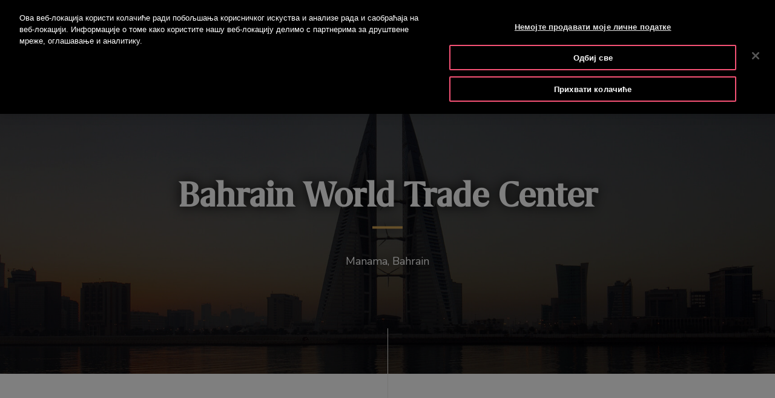

--- FILE ---
content_type: text/html;charset=UTF-8
request_url: https://www.otis.com/sr/rs/our-company/global-projects/project-showcase/bahrain-world-trade-center
body_size: 33236
content:
































	
		
			<!DOCTYPE html>





























































<html class="ltr" dir="ltr" lang="sr-RS">
   <head> 
      		<!-- GTM Integration code provided by Stacy- Google Tag Manager -->
			<script>
				(function(w,d,s,l,i){w[l]=w[l]||[];w[l].push({'gtm.start':
				new Date().getTime(),event:'gtm.js'});var f=d.getElementsByTagName(s)[0],
				j=d.createElement(s),dl=l!='dataLayer'?'&l='+l:'';j.setAttributeNode(d.createAttribute('data-ot-ignore'));j.async=true;j.src=
				'https://www.googletagmanager.com/gtm.js?id='+i+dl;f.parentNode.insertBefore(j,f);
				})(window,document,'script','dataLayer','GTM-PCG64JL');
			</script>
		    <!-- GTM Integration code provided by Stacy -End Google Tag Manager -->
		    
      <!-- Datadog integration code start -->
   
  			<!-- Removed datadog code, now it will use dynatrace instead -->
         <!-- Datadog integration code end -->

		<title>Bahrain WTC  | Otis Global Projects</title>
	  		
      <meta content="initial-scale=1.0, width=device-width" name="viewport" />
      <link rel="icon" href="https://www.otis.com/o/Otis-New-theme/images/favicon.ico" type="image/x-icon" />
      <meta property="og:site_name" content="OTIS" />      
      <meta property="og:type" content="website" /> 
	  
      <meta property="og:title" content="Bahrain WTC  | Otis Global Projects" />
			<meta property="og:image" content="https://www.otis.com/documents/256045/29402497/bahrain-wtc-dusk-1900x675.jpg" />
      <meta property="og:url" content="https://www.otis.com/sr/rs/our-company/global-projects/project-showcase/bahrain-world-trade-center" />
      <link rel="canonical" href="https://www.otis.com/sr/rs/our-company/global-projects/project-showcase/bahrain-world-trade-center" />
































<meta content="text/html; charset=UTF-8" http-equiv="content-type" />












<script type="importmap">{"imports":{"@clayui/breadcrumb":"/o/frontend-taglib-clay/__liferay__/exports/@clayui$breadcrumb.js","react-dom":"/o/frontend-js-react-web/__liferay__/exports/react-dom.js","@clayui/charts":"/o/frontend-taglib-clay/__liferay__/exports/@clayui$charts.js","@clayui/empty-state":"/o/frontend-taglib-clay/__liferay__/exports/@clayui$empty-state.js","@clayui/navigation-bar":"/o/frontend-taglib-clay/__liferay__/exports/@clayui$navigation-bar.js","react":"/o/frontend-js-react-web/__liferay__/exports/react.js","react-dom-16":"/o/frontend-js-react-web/__liferay__/exports/react-dom-16.js","@clayui/icon":"/o/frontend-taglib-clay/__liferay__/exports/@clayui$icon.js","@clayui/table":"/o/frontend-taglib-clay/__liferay__/exports/@clayui$table.js","@clayui/slider":"/o/frontend-taglib-clay/__liferay__/exports/@clayui$slider.js","@clayui/multi-select":"/o/frontend-taglib-clay/__liferay__/exports/@clayui$multi-select.js","@clayui/nav":"/o/frontend-taglib-clay/__liferay__/exports/@clayui$nav.js","@clayui/provider":"/o/frontend-taglib-clay/__liferay__/exports/@clayui$provider.js","@clayui/panel":"/o/frontend-taglib-clay/__liferay__/exports/@clayui$panel.js","@liferay/dynamic-data-mapping-form-field-type":"/o/dynamic-data-mapping-form-field-type/__liferay__/index.js","@clayui/list":"/o/frontend-taglib-clay/__liferay__/exports/@clayui$list.js","@clayui/date-picker":"/o/frontend-taglib-clay/__liferay__/exports/@clayui$date-picker.js","@clayui/label":"/o/frontend-taglib-clay/__liferay__/exports/@clayui$label.js","@liferay/frontend-js-api/data-set":"/o/frontend-js-dependencies-web/__liferay__/exports/@liferay$js-api$data-set.js","@clayui/core":"/o/frontend-taglib-clay/__liferay__/exports/@clayui$core.js","@clayui/pagination-bar":"/o/frontend-taglib-clay/__liferay__/exports/@clayui$pagination-bar.js","@clayui/layout":"/o/frontend-taglib-clay/__liferay__/exports/@clayui$layout.js","@clayui/multi-step-nav":"/o/frontend-taglib-clay/__liferay__/exports/@clayui$multi-step-nav.js","@liferay/frontend-js-api":"/o/frontend-js-dependencies-web/__liferay__/exports/@liferay$js-api.js","@clayui/toolbar":"/o/frontend-taglib-clay/__liferay__/exports/@clayui$toolbar.js","@clayui/badge":"/o/frontend-taglib-clay/__liferay__/exports/@clayui$badge.js","react-dom-18":"/o/frontend-js-react-web/__liferay__/exports/react-dom-18.js","@clayui/link":"/o/frontend-taglib-clay/__liferay__/exports/@clayui$link.js","@clayui/card":"/o/frontend-taglib-clay/__liferay__/exports/@clayui$card.js","@clayui/tooltip":"/o/frontend-taglib-clay/__liferay__/exports/@clayui$tooltip.js","@clayui/button":"/o/frontend-taglib-clay/__liferay__/exports/@clayui$button.js","@clayui/tabs":"/o/frontend-taglib-clay/__liferay__/exports/@clayui$tabs.js","@clayui/sticker":"/o/frontend-taglib-clay/__liferay__/exports/@clayui$sticker.js","@clayui/form":"/o/frontend-taglib-clay/__liferay__/exports/@clayui$form.js","@clayui/popover":"/o/frontend-taglib-clay/__liferay__/exports/@clayui$popover.js","@clayui/shared":"/o/frontend-taglib-clay/__liferay__/exports/@clayui$shared.js","@clayui/localized-input":"/o/frontend-taglib-clay/__liferay__/exports/@clayui$localized-input.js","@clayui/modal":"/o/frontend-taglib-clay/__liferay__/exports/@clayui$modal.js","@clayui/color-picker":"/o/frontend-taglib-clay/__liferay__/exports/@clayui$color-picker.js","@clayui/pagination":"/o/frontend-taglib-clay/__liferay__/exports/@clayui$pagination.js","@clayui/autocomplete":"/o/frontend-taglib-clay/__liferay__/exports/@clayui$autocomplete.js","@clayui/management-toolbar":"/o/frontend-taglib-clay/__liferay__/exports/@clayui$management-toolbar.js","@clayui/time-picker":"/o/frontend-taglib-clay/__liferay__/exports/@clayui$time-picker.js","@clayui/upper-toolbar":"/o/frontend-taglib-clay/__liferay__/exports/@clayui$upper-toolbar.js","@clayui/loading-indicator":"/o/frontend-taglib-clay/__liferay__/exports/@clayui$loading-indicator.js","@clayui/drop-down":"/o/frontend-taglib-clay/__liferay__/exports/@clayui$drop-down.js","@clayui/data-provider":"/o/frontend-taglib-clay/__liferay__/exports/@clayui$data-provider.js","@liferay/language/":"/o/js/language/","@clayui/css":"/o/frontend-taglib-clay/__liferay__/exports/@clayui$css.js","@clayui/alert":"/o/frontend-taglib-clay/__liferay__/exports/@clayui$alert.js","@clayui/progress-bar":"/o/frontend-taglib-clay/__liferay__/exports/@clayui$progress-bar.js","react-16":"/o/frontend-js-react-web/__liferay__/exports/react-16.js","react-18":"/o/frontend-js-react-web/__liferay__/exports/react-18.js"},"scopes":{}}</script><script data-senna-track="temporary">var Liferay = window.Liferay || {};Liferay.Icons = Liferay.Icons || {};Liferay.Icons.controlPanelSpritemap = 'https://www.otis.com/o/admin-theme/images/clay/icons.svg'; Liferay.Icons.spritemap = 'https://www.otis.com/o/Otis-New-theme/images/clay/icons.svg';</script>
<script data-senna-track="permanent" type="text/javascript">window.Liferay = window.Liferay || {}; window.Liferay.CSP = {nonce: ''};</script>
<script data-senna-track="permanent" src="/combo?browserId=chrome&minifierType=js&languageId=sr_RS&t=1769400568132&/o/frontend-js-jquery-web/jquery/jquery.min.js&/o/frontend-js-jquery-web/jquery/init.js&/o/frontend-js-jquery-web/jquery/ajax.js&/o/frontend-js-jquery-web/jquery/bootstrap.bundle.min.js&/o/frontend-js-jquery-web/jquery/collapsible_search.js&/o/frontend-js-jquery-web/jquery/fm.js&/o/frontend-js-jquery-web/jquery/form.js&/o/frontend-js-jquery-web/jquery/popper.min.js&/o/frontend-js-jquery-web/jquery/side_navigation.js" type="text/javascript"></script>


<link href="https://www.otis.com/o/Otis-New-theme/images/favicon.ico" rel="apple-touch-icon" />
<link href="https://www.otis.com/o/Otis-New-theme/images/favicon.ico" rel="icon" />



<link class="lfr-css-file" data-senna-track="temporary" href="https://www.otis.com/o/Otis-New-theme/css/clay.css?browserId=chrome&amp;themeId=otisnewtheme_WAR_OtisNewtheme&amp;minifierType=css&amp;languageId=sr_RS&amp;t=1769400572000" id="liferayAUICSS" rel="stylesheet" type="text/css" />









	<link href="/combo?browserId=chrome&amp;minifierType=css&amp;themeId=otisnewtheme_WAR_OtisNewtheme&amp;languageId=sr_RS&amp;com_liferay_journal_content_web_portlet_JournalContentPortlet_INSTANCE_CookieBannerContentInstance:%2Fo%2Fjournal-content-web%2Fcss%2Fmain.css&amp;com_liferay_portal_search_web_search_bar_portlet_SearchBarPortlet_INSTANCE_templateSearch:%2Fo%2Fportal-search-web%2Fcss%2Fmain.css&amp;com_liferay_product_navigation_product_menu_web_portlet_ProductMenuPortlet:%2Fo%2Fproduct-navigation-product-menu-web%2Fcss%2Fmain.css&amp;com_liferay_product_navigation_user_personal_bar_web_portlet_ProductNavigationUserPersonalBarPortlet:%2Fo%2Fproduct-navigation-user-personal-bar-web%2Fcss%2Fmain.css&amp;com_liferay_site_navigation_menu_web_portlet_SiteNavigationMenuPortlet:%2Fo%2Fsite-navigation-menu-web%2Fcss%2Fmain.css&amp;com_otis_page_validation_Otis2PageValidatorPortlet_INSTANCE_validatorportlet1:%2Fo%2Fcom.otis.page.validator%2Fcss%2Fmain.css&amp;t=1769400572000" rel="stylesheet" type="text/css"
 data-senna-track="temporary" id="a7167f38" />








<script type="text/javascript" data-senna-track="temporary">
	// <![CDATA[
		var Liferay = Liferay || {};

		Liferay.Browser = {
			acceptsGzip: function () {
				return true;
			},

			

			getMajorVersion: function () {
				return 131.0;
			},

			getRevision: function () {
				return '537.36';
			},
			getVersion: function () {
				return '131.0';
			},

			

			isAir: function () {
				return false;
			},
			isChrome: function () {
				return true;
			},
			isEdge: function () {
				return false;
			},
			isFirefox: function () {
				return false;
			},
			isGecko: function () {
				return true;
			},
			isIe: function () {
				return false;
			},
			isIphone: function () {
				return false;
			},
			isLinux: function () {
				return false;
			},
			isMac: function () {
				return true;
			},
			isMobile: function () {
				return false;
			},
			isMozilla: function () {
				return false;
			},
			isOpera: function () {
				return false;
			},
			isRtf: function () {
				return true;
			},
			isSafari: function () {
				return true;
			},
			isSun: function () {
				return false;
			},
			isWebKit: function () {
				return true;
			},
			isWindows: function () {
				return false;
			}
		};

		Liferay.Data = Liferay.Data || {};

		Liferay.Data.ICONS_INLINE_SVG = true;

		Liferay.Data.NAV_SELECTOR = '#navigation';

		Liferay.Data.NAV_SELECTOR_MOBILE = '#navigationCollapse';

		Liferay.Data.isCustomizationView = function () {
			return false;
		};

		Liferay.Data.notices = [
			
		];

		(function () {
			var available = {};

			var direction = {};

			

				available['en_US'] = 'енглески\x20\x28Сједињене\x20Државе\x29';
				direction['en_US'] = 'ltr';

			

				available['ar_AE'] = 'арапски\x20\x28Уједињени\x20Арапски\x20Емирати\x29';
				direction['ar_AE'] = 'rtl';

			

				available['ar_BH'] = 'арапски\x20\x28Бахреин\x29';
				direction['ar_BH'] = 'rtl';

			

				available['ar_EG'] = 'арапски\x20\x28Египат\x29';
				direction['ar_EG'] = 'rtl';

			

				available['ar_KW'] = 'арапски\x20\x28Кувајт\x29';
				direction['ar_KW'] = 'rtl';

			

				available['ar_QA'] = 'арапски\x20\x28Катар\x29';
				direction['ar_QA'] = 'rtl';

			

				available['ar_SA'] = 'арапски\x20\x28Саудијска\x20Арабија\x29';
				direction['ar_SA'] = 'rtl';

			

				available['bs_BA'] = 'босански\x20\x28Босна\x20и\x20Херцеговина\x29';
				direction['bs_BA'] = 'ltr';

			

				available['cs_CZ'] = 'чешки\x20\x28Чешка\x29';
				direction['cs_CZ'] = 'ltr';

			

				available['da_DK'] = 'дански\x20\x28Данска\x29';
				direction['da_DK'] = 'ltr';

			

				available['de_AT'] = 'немачки\x20\x28Аустрија\x29';
				direction['de_AT'] = 'ltr';

			

				available['de_CH'] = 'немачки\x20\x28Швајцарска\x29';
				direction['de_CH'] = 'ltr';

			

				available['de_DE'] = 'немачки\x20\x28Немачка\x29';
				direction['de_DE'] = 'ltr';

			

				available['de_LU'] = 'немачки\x20\x28Луксембург\x29';
				direction['de_LU'] = 'ltr';

			

				available['ee_EE'] = 'еве\x20\x28Естонија\x29';
				direction['ee_EE'] = 'ltr';

			

				available['el_GR'] = 'грчки\x20\x28Грчка\x29';
				direction['el_GR'] = 'ltr';

			

				available['en_AE'] = 'енглески\x20\x28Уједињени\x20Арапски\x20Емирати\x29';
				direction['en_AE'] = 'ltr';

			

				available['en_AU'] = 'енглески\x20\x28Аустралија\x29';
				direction['en_AU'] = 'ltr';

			

				available['en_BG'] = 'енглески\x20\x28Бугарска\x29';
				direction['en_BG'] = 'ltr';

			

				available['en_BH'] = 'енглески\x20\x28Бахреин\x29';
				direction['en_BH'] = 'ltr';

			

				available['en_BZ'] = 'енглески\x20\x28Белизе\x29';
				direction['en_BZ'] = 'ltr';

			

				available['en_DK'] = 'енглески\x20\x28Данска\x29';
				direction['en_DK'] = 'ltr';

			

				available['en_EG'] = 'енглески\x20\x28Египат\x29';
				direction['en_EG'] = 'ltr';

			

				available['en_FI'] = 'енглески\x20\x28Финска\x29';
				direction['en_FI'] = 'ltr';

			

				available['en_HK'] = 'енглески\x20\x28САР\x20Хонгконг\x20\x28Кина\x29\x29';
				direction['en_HK'] = 'ltr';

			

				available['en_ID'] = 'енглески\x20\x28Индонезија\x29';
				direction['en_ID'] = 'ltr';

			

				available['en_IN'] = 'енглески\x20\x28Индија\x29';
				direction['en_IN'] = 'ltr';

			

				available['en_KW'] = 'енглески\x20\x28Кувајт\x29';
				direction['en_KW'] = 'ltr';

			

				available['en_KZ'] = 'енглески\x20\x28Казахстан\x29';
				direction['en_KZ'] = 'ltr';

			

				available['en_MY'] = 'енглески\x20\x28Малезија\x29';
				direction['en_MY'] = 'ltr';

			

				available['en_NO'] = 'енглески\x20\x28Норвешка\x29';
				direction['en_NO'] = 'ltr';

			

				available['en_NZ'] = 'енглески\x20\x28Нови\x20Зеланд\x29';
				direction['en_NZ'] = 'ltr';

			

				available['en_PH'] = 'енглески\x20\x28Филипини\x29';
				direction['en_PH'] = 'ltr';

			

				available['en_QA'] = 'енглески\x20\x28Катар\x29';
				direction['en_QA'] = 'ltr';

			

				available['en_SA'] = 'енглески\x20\x28Саудијска\x20Арабија\x29';
				direction['en_SA'] = 'ltr';

			

				available['en_SE'] = 'енглески\x20\x28Шведска\x29';
				direction['en_SE'] = 'ltr';

			

				available['en_SG'] = 'енглески\x20\x28Сингапур\x29';
				direction['en_SG'] = 'ltr';

			

				available['en_TH'] = 'енглески\x20\x28Тајланд\x29';
				direction['en_TH'] = 'ltr';

			

				available['en_TR'] = 'енглески\x20\x28Турска\x29';
				direction['en_TR'] = 'ltr';

			

				available['en_GB'] = 'енглески\x20\x28Уједињено\x20Краљевство\x29';
				direction['en_GB'] = 'ltr';

			

				available['en_VN'] = 'енглески\x20\x28Вијетнам\x29';
				direction['en_VN'] = 'ltr';

			

				available['en_ZA'] = 'енглески\x20\x28Јужноафричка\x20Република\x29';
				direction['en_ZA'] = 'ltr';

			

				available['es_AR'] = 'шпански\x20\x28Аргентина\x29';
				direction['es_AR'] = 'ltr';

			

				available['es_CL'] = 'шпански\x20\x28Чиле\x29';
				direction['es_CL'] = 'ltr';

			

				available['es_CO'] = 'шпански\x20\x28Колумбија\x29';
				direction['es_CO'] = 'ltr';

			

				available['es_CR'] = 'шпански\x20\x28Костарика\x29';
				direction['es_CR'] = 'ltr';

			

				available['es_ES'] = 'шпански\x20\x28Шпанија\x29';
				direction['es_ES'] = 'ltr';

			

				available['es_GT'] = 'шпански\x20\x28Гватемала\x29';
				direction['es_GT'] = 'ltr';

			

				available['es_HN'] = 'шпански\x20\x28Хондурас\x29';
				direction['es_HN'] = 'ltr';

			

				available['es_MX'] = 'шпански\x20\x28Мексико\x29';
				direction['es_MX'] = 'ltr';

			

				available['es_NI'] = 'шпански\x20\x28Никарагва\x29';
				direction['es_NI'] = 'ltr';

			

				available['es_PA'] = 'шпански\x20\x28Панама\x29';
				direction['es_PA'] = 'ltr';

			

				available['es_SV'] = 'шпански\x20\x28Салвадор\x29';
				direction['es_SV'] = 'ltr';

			

				available['es_UY'] = 'шпански\x20\x28Уругвај\x29';
				direction['es_UY'] = 'ltr';

			

				available['fi_FI'] = 'фински\x20\x28Финска\x29';
				direction['fi_FI'] = 'ltr';

			

				available['fr_BE'] = 'француски\x20\x28Белгија\x29';
				direction['fr_BE'] = 'ltr';

			

				available['fr_CA'] = 'француски\x20\x28Канада\x29';
				direction['fr_CA'] = 'ltr';

			

				available['fr_CH'] = 'француски\x20\x28Швајцарска\x29';
				direction['fr_CH'] = 'ltr';

			

				available['fr_FR'] = 'француски\x20\x28Француска\x29';
				direction['fr_FR'] = 'ltr';

			

				available['fr_LU'] = 'француски\x20\x28Луксембург\x29';
				direction['fr_LU'] = 'ltr';

			

				available['fr_MA'] = 'француски\x20\x28Мароко\x29';
				direction['fr_MA'] = 'ltr';

			

				available['hr_HR'] = 'хрватски\x20\x28Хрватска\x29';
				direction['hr_HR'] = 'ltr';

			

				available['hu_HU'] = 'мађарски\x20\x28Мађарска\x29';
				direction['hu_HU'] = 'ltr';

			

				available['it_CH'] = 'италијански\x20\x28Швајцарска\x29';
				direction['it_CH'] = 'ltr';

			

				available['it_IT'] = 'италијански\x20\x28Италија\x29';
				direction['it_IT'] = 'ltr';

			

				available['ja_JP'] = 'јапански\x20\x28Јапан\x29';
				direction['ja_JP'] = 'ltr';

			

				available['kk_KZ'] = 'казашки\x20\x28Казахстан\x29';
				direction['kk_KZ'] = 'ltr';

			

				available['ko_KR'] = 'корејски\x20\x28Јужна\x20Кореја\x29';
				direction['ko_KR'] = 'ltr';

			

				available['nl_BE'] = 'холандски\x20\x28Белгија\x29';
				direction['nl_BE'] = 'ltr';

			

				available['nl_NL'] = 'холандски\x20\x28Холандија\x29';
				direction['nl_NL'] = 'ltr';

			

				available['no_NO'] = 'норвешки\x20\x28Норвешка\x29';
				direction['no_NO'] = 'ltr';

			

				available['pl_PL'] = 'пољски\x20\x28Пољска\x29';
				direction['pl_PL'] = 'ltr';

			

				available['pt_BR'] = 'португалски\x20\x28Бразил\x29';
				direction['pt_BR'] = 'ltr';

			

				available['pt_PT'] = 'португалски\x20\x28Португалија\x29';
				direction['pt_PT'] = 'ltr';

			

				available['ro_RO'] = 'румунски\x20\x28Румунија\x29';
				direction['ro_RO'] = 'ltr';

			

				available['ru_KZ'] = 'руски\x20\x28Казахстан\x29';
				direction['ru_KZ'] = 'ltr';

			

				available['ru_RU'] = 'руски\x20\x28Русија\x29';
				direction['ru_RU'] = 'ltr';

			

				available['sk_SK'] = 'словачки\x20\x28Словачка\x29';
				direction['sk_SK'] = 'ltr';

			

				available['sl_SI'] = 'словеначки\x20\x28Словенија\x29';
				direction['sl_SI'] = 'ltr';

			

				available['sr_RS'] = 'српски\x20\x28Србија\x29';
				direction['sr_RS'] = 'ltr';

			

				available['sv_SE'] = 'шведски\x20\x28Шведска\x29';
				direction['sv_SE'] = 'ltr';

			

				available['tr_TR'] = 'турски\x20\x28Турска\x29';
				direction['tr_TR'] = 'ltr';

			

				available['uk_UA'] = 'украјински\x20\x28Украјина\x29';
				direction['uk_UA'] = 'ltr';

			

				available['vi_VN'] = 'вијетнамски\x20\x28Вијетнам\x29';
				direction['vi_VN'] = 'ltr';

			

				available['zh_CN'] = 'кинески\x20\x28Кина\x29';
				direction['zh_CN'] = 'ltr';

			

				available['zh_HK'] = 'кинески\x20\x28САР\x20Хонгконг\x20\x28Кина\x29\x29';
				direction['zh_HK'] = 'ltr';

			

				available['zh_TW'] = 'кинески\x20\x28Тајван\x29';
				direction['zh_TW'] = 'ltr';

			

				available['es_BZ'] = 'шпански\x20\x28Белизе\x29';
				direction['es_BZ'] = 'ltr';

			

			let _cache = {};

			if (Liferay && Liferay.Language && Liferay.Language._cache) {
				_cache = Liferay.Language._cache;
			}

			Liferay.Language = {
				_cache,
				available,
				direction,
				get: function(key) {
					let value = Liferay.Language._cache[key];

					if (value === undefined) {
						value = key;
					}

					return value;
				}
			};
		})();

		var featureFlags = {"LPD-10964":false,"LPD-37927":false,"LPD-10889":false,"LPS-193884":false,"LPD-30371":false,"LPD-11131":true,"LPS-178642":false,"LPS-193005":false,"LPD-31789":false,"LPD-10562":false,"LPD-11212":false,"COMMERCE-8087":false,"LPD-39304":true,"LPD-13311":true,"LRAC-10757":false,"LPD-35941":false,"LPS-180090":false,"LPS-178052":false,"LPD-21414":false,"LPS-185892":false,"LPS-186620":false,"LPD-40533":true,"LPD-40534":true,"LPS-184404":false,"LPD-40530":true,"LPD-20640":false,"LPS-198183":false,"LPD-38869":true,"LPD-35678":false,"LPD-6378":false,"LPS-153714":false,"LPD-11848":false,"LPS-170670":false,"LPD-7822":false,"LPS-169981":false,"LPD-21926":false,"LPS-177027":false,"LPD-37531":false,"LPD-11003":false,"LPD-36446":false,"LPD-39437":false,"LPS-135430":false,"LPD-20556":false,"LPD-45276":false,"LPS-134060":false,"LPS-164563":false,"LPD-32050":false,"LPS-122920":false,"LPS-199086":false,"LPD-35128":false,"LPD-10588":true,"LPD-13778":true,"LPD-11313":false,"LPD-6368":false,"LPD-34594":false,"LPS-202104":false,"LPD-19955":false,"LPD-35443":false,"LPD-39967":false,"LPD-11235":false,"LPD-11232":false,"LPS-196935":true,"LPD-43542":false,"LPS-176691":false,"LPS-197909":false,"LPD-29516":false,"COMMERCE-8949":false,"LPD-11228":false,"LPS-153813":false,"LPD-17809":false,"COMMERCE-13024":false,"LPS-165482":false,"LPS-193551":false,"LPS-197477":false,"LPS-174816":false,"LPS-186360":false,"LPD-30204":false,"LPD-32867":false,"LPS-153332":false,"LPD-35013":false,"LPS-179669":false,"LPS-174417":false,"LPD-44091":true,"LPD-31212":false,"LPD-18221":false,"LPS-155284":false,"LRAC-15017":false,"LPD-19870":false,"LPS-200108":false,"LPD-20131":false,"LPS-159643":false,"LPS-129412":false,"LPS-169837":false,"LPD-20379":false};

		Liferay.FeatureFlags = Object.keys(featureFlags).reduce(
			(acc, key) => ({
				...acc, [key]: featureFlags[key] === 'true' || featureFlags[key] === true
			}), {}
		);

		Liferay.PortletKeys = {
			DOCUMENT_LIBRARY: 'com_liferay_document_library_web_portlet_DLPortlet',
			DYNAMIC_DATA_MAPPING: 'com_liferay_dynamic_data_mapping_web_portlet_DDMPortlet',
			ITEM_SELECTOR: 'com_liferay_item_selector_web_portlet_ItemSelectorPortlet'
		};

		Liferay.PropsValues = {
			JAVASCRIPT_SINGLE_PAGE_APPLICATION_TIMEOUT: 0,
			UPLOAD_SERVLET_REQUEST_IMPL_MAX_SIZE: 52428800000
		};

		Liferay.ThemeDisplay = {

			

			
				getLayoutId: function () {
					return '230';
				},

				

				getLayoutRelativeControlPanelURL: function () {
					return '/sr/group/otis-2/~/control_panel/manage';
				},

				getLayoutRelativeURL: function () {
					return '/sr/web/otis-2/our-company/global-projects/project-showcase/bahrain-world-trade-center';
				},
				getLayoutURL: function () {
					return 'https://www.otis.com/sr/web/otis-2/our-company/global-projects/project-showcase/bahrain-world-trade-center';
				},
				getParentLayoutId: function () {
					return '220';
				},
				isControlPanel: function () {
					return false;
				},
				isPrivateLayout: function () {
					return 'false';
				},
				isVirtualLayout: function () {
					return false;
				},
			

			getBCP47LanguageId: function () {
				return 'sr-RS';
			},
			getCanonicalURL: function () {

				

				return 'https\x3a\x2f\x2fwww\x2eotis\x2ecom\x2four-company\x2fglobal-projects\x2fproject-showcase\x2fbahrain-world-trade-center';
			},
			getCDNBaseURL: function () {
				return 'https://www.otis.com';
			},
			getCDNDynamicResourcesHost: function () {
				return '';
			},
			getCDNHost: function () {
				return '';
			},
			getCompanyGroupId: function () {
				return '20128';
			},
			getCompanyId: function () {
				return '20101';
			},
			getDefaultLanguageId: function () {
				return 'en_US';
			},
			getDoAsUserIdEncoded: function () {
				return '';
			},
			getLanguageId: function () {
				return 'sr_RS';
			},
			getParentGroupId: function () {
				return '256045';
			},
			getPathContext: function () {
				return '';
			},
			getPathImage: function () {
				return '/image';
			},
			getPathJavaScript: function () {
				return '/o/frontend-js-web';
			},
			getPathMain: function () {
				return '/sr/c';
			},
			getPathThemeImages: function () {
				return 'https://www.otis.com/o/Otis-New-theme/images';
			},
			getPathThemeRoot: function () {
				return '/o/Otis-New-theme';
			},
			getPlid: function () {
				return '70826';
			},
			getPortalURL: function () {
				return 'https://www.otis.com';
			},
			getRealUserId: function () {
				return '20105';
			},
			getRemoteAddr: function () {
				return '3.15.171.153';
			},
			getRemoteHost: function () {
				return '3.15.171.153';
			},
			getScopeGroupId: function () {
				return '256045';
			},
			getScopeGroupIdOrLiveGroupId: function () {
				return '256045';
			},
			getSessionId: function () {
				return '';
			},
			getSiteAdminURL: function () {
				return 'https://www.otis.com/group/otis-2/~/control_panel/manage?p_p_lifecycle=0&p_p_state=maximized&p_p_mode=view';
			},
			getSiteGroupId: function () {
				return '256045';
			},
			getTimeZone: function() {
				return 'UTC';
			},
			getURLControlPanel: function() {
				return '/sr/group/control_panel?refererPlid=70826';
			},
			getURLHome: function () {
				return 'https\x3a\x2f\x2fwww\x2eotis\x2ecom\x2fweb\x2fotis-2\x2f';
			},
			getUserEmailAddress: function () {
				return '';
			},
			getUserId: function () {
				return '20105';
			},
			getUserName: function () {
				return '';
			},
			isAddSessionIdToURL: function () {
				return false;
			},
			isImpersonated: function () {
				return false;
			},
			isSignedIn: function () {
				return false;
			},

			isStagedPortlet: function () {
				
					
						return false;
					
				
			},

			isStateExclusive: function () {
				return false;
			},
			isStateMaximized: function () {
				return false;
			},
			isStatePopUp: function () {
				return false;
			}
		};

		var themeDisplay = Liferay.ThemeDisplay;

		Liferay.AUI = {

			

			getCombine: function () {
				return true;
			},
			getComboPath: function () {
				return '/combo/?browserId=chrome&minifierType=&languageId=sr_RS&t=1769400572417&';
			},
			getDateFormat: function () {
				return '%d.%m.%Y.';
			},
			getEditorCKEditorPath: function () {
				return '/o/frontend-editor-ckeditor-web';
			},
			getFilter: function () {
				var filter = 'raw';

				
					
						filter = 'min';
					
					

				return filter;
			},
			getFilterConfig: function () {
				var instance = this;

				var filterConfig = null;

				if (!instance.getCombine()) {
					filterConfig = {
						replaceStr: '.js' + instance.getStaticResourceURLParams(),
						searchExp: '\\.js$'
					};
				}

				return filterConfig;
			},
			getJavaScriptRootPath: function () {
				return '/o/frontend-js-web';
			},
			getPortletRootPath: function () {
				return '/html/portlet';
			},
			getStaticResourceURLParams: function () {
				return '?browserId=chrome&minifierType=&languageId=sr_RS&t=1769400572417';
			}
		};

		Liferay.authToken = '6v7flrCp';

		

		Liferay.currentURL = '\x2fsr-RS\x2fweb\x2fotis-2\x2four-company\x2fglobal-projects\x2fproject-showcase\x2fbahrain-world-trade-center';
		Liferay.currentURLEncoded = '\x252Fsr-RS\x252Fweb\x252Fotis-2\x252Four-company\x252Fglobal-projects\x252Fproject-showcase\x252Fbahrain-world-trade-center';
	// ]]>
</script>

<script data-senna-track="temporary" type="text/javascript">window.__CONFIG__= {basePath: '',combine: true, defaultURLParams: null, explainResolutions: false, exposeGlobal: false, logLevel: 'warn', moduleType: 'module', namespace:'Liferay', nonce: '', reportMismatchedAnonymousModules: 'warn', resolvePath: '/o/js_resolve_modules', url: '/combo/?browserId=chrome&minifierType=js&languageId=sr_RS&t=1769400572417&', waitTimeout: 300000};</script><script data-senna-track="permanent" src="/o/frontend-js-loader-modules-extender/loader.js?&mac=9WaMmhziBCkScHZwrrVcOR7VZF4=&browserId=chrome&languageId=sr_RS&minifierType=js" type="text/javascript"></script><script data-senna-track="permanent" src="/combo?browserId=chrome&minifierType=js&languageId=sr_RS&t=1769400572417&/o/frontend-js-aui-web/aui/aui/aui-min.js&/o/frontend-js-aui-web/liferay/modules.js&/o/frontend-js-aui-web/liferay/aui_sandbox.js&/o/frontend-js-aui-web/aui/attribute-base/attribute-base-min.js&/o/frontend-js-aui-web/aui/attribute-complex/attribute-complex-min.js&/o/frontend-js-aui-web/aui/attribute-core/attribute-core-min.js&/o/frontend-js-aui-web/aui/attribute-observable/attribute-observable-min.js&/o/frontend-js-aui-web/aui/attribute-extras/attribute-extras-min.js&/o/frontend-js-aui-web/aui/event-custom-base/event-custom-base-min.js&/o/frontend-js-aui-web/aui/event-custom-complex/event-custom-complex-min.js&/o/frontend-js-aui-web/aui/oop/oop-min.js&/o/frontend-js-aui-web/aui/aui-base-lang/aui-base-lang-min.js&/o/frontend-js-aui-web/liferay/dependency.js&/o/frontend-js-aui-web/liferay/util.js&/o/frontend-js-web/liferay/dom_task_runner.js&/o/frontend-js-web/liferay/events.js&/o/frontend-js-web/liferay/lazy_load.js&/o/frontend-js-web/liferay/liferay.js&/o/frontend-js-web/liferay/global.bundle.js&/o/frontend-js-web/liferay/portlet.js&/o/frontend-js-web/liferay/workflow.js&/o/oauth2-provider-web/js/liferay.js" type="text/javascript"></script>
<script data-senna-track="temporary" type="text/javascript">window.Liferay = Liferay || {}; window.Liferay.OAuth2 = {getAuthorizeURL: function() {return 'https://www.otis.com/o/oauth2/authorize';}, getBuiltInRedirectURL: function() {return 'https://www.otis.com/o/oauth2/redirect';}, getIntrospectURL: function() { return 'https://www.otis.com/o/oauth2/introspect';}, getTokenURL: function() {return 'https://www.otis.com/o/oauth2/token';}, getUserAgentApplication: function(externalReferenceCode) {return Liferay.OAuth2._userAgentApplications[externalReferenceCode];}, _userAgentApplications: {}}</script><script data-senna-track="temporary" type="text/javascript">try {var MODULE_MAIN='dynamic-data-mapping-web@5.0.115/index';var MODULE_PATH='/o/dynamic-data-mapping-web';/**
 * SPDX-FileCopyrightText: (c) 2000 Liferay, Inc. https://liferay.com
 * SPDX-License-Identifier: LGPL-2.1-or-later OR LicenseRef-Liferay-DXP-EULA-2.0.0-2023-06
 */

(function () {
	const LiferayAUI = Liferay.AUI;

	AUI().applyConfig({
		groups: {
			ddm: {
				base: MODULE_PATH + '/js/legacy/',
				combine: Liferay.AUI.getCombine(),
				filter: LiferayAUI.getFilterConfig(),
				modules: {
					'liferay-ddm-form': {
						path: 'ddm_form.js',
						requires: [
							'aui-base',
							'aui-datatable',
							'aui-datatype',
							'aui-image-viewer',
							'aui-parse-content',
							'aui-set',
							'aui-sortable-list',
							'json',
							'liferay-form',
							'liferay-map-base',
							'liferay-translation-manager',
							'liferay-util-window',
						],
					},
					'liferay-portlet-dynamic-data-mapping': {
						condition: {
							trigger: 'liferay-document-library',
						},
						path: 'main.js',
						requires: [
							'arraysort',
							'aui-form-builder-deprecated',
							'aui-form-validator',
							'aui-map',
							'aui-text-unicode',
							'json',
							'liferay-menu',
							'liferay-translation-manager',
							'liferay-util-window',
							'text',
						],
					},
					'liferay-portlet-dynamic-data-mapping-custom-fields': {
						condition: {
							trigger: 'liferay-document-library',
						},
						path: 'custom_fields.js',
						requires: ['liferay-portlet-dynamic-data-mapping'],
					},
				},
				root: MODULE_PATH + '/js/legacy/',
			},
		},
	});
})();
} catch(error) {console.error(error);}try {var MODULE_MAIN='contacts-web@5.0.65/index';var MODULE_PATH='/o/contacts-web';/**
 * SPDX-FileCopyrightText: (c) 2000 Liferay, Inc. https://liferay.com
 * SPDX-License-Identifier: LGPL-2.1-or-later OR LicenseRef-Liferay-DXP-EULA-2.0.0-2023-06
 */

(function () {
	AUI().applyConfig({
		groups: {
			contactscenter: {
				base: MODULE_PATH + '/js/legacy/',
				combine: Liferay.AUI.getCombine(),
				filter: Liferay.AUI.getFilterConfig(),
				modules: {
					'liferay-contacts-center': {
						path: 'main.js',
						requires: [
							'aui-io-plugin-deprecated',
							'aui-toolbar',
							'autocomplete-base',
							'datasource-io',
							'json-parse',
							'liferay-portlet-base',
							'liferay-util-window',
						],
					},
				},
				root: MODULE_PATH + '/js/legacy/',
			},
		},
	});
})();
} catch(error) {console.error(error);}try {var MODULE_MAIN='frontend-editor-alloyeditor-web@5.0.56/index';var MODULE_PATH='/o/frontend-editor-alloyeditor-web';/**
 * SPDX-FileCopyrightText: (c) 2000 Liferay, Inc. https://liferay.com
 * SPDX-License-Identifier: LGPL-2.1-or-later OR LicenseRef-Liferay-DXP-EULA-2.0.0-2023-06
 */

(function () {
	AUI().applyConfig({
		groups: {
			alloyeditor: {
				base: MODULE_PATH + '/js/legacy/',
				combine: Liferay.AUI.getCombine(),
				filter: Liferay.AUI.getFilterConfig(),
				modules: {
					'liferay-alloy-editor': {
						path: 'alloyeditor.js',
						requires: [
							'aui-component',
							'liferay-portlet-base',
							'timers',
						],
					},
					'liferay-alloy-editor-source': {
						path: 'alloyeditor_source.js',
						requires: [
							'aui-debounce',
							'liferay-fullscreen-source-editor',
							'liferay-source-editor',
							'plugin',
						],
					},
				},
				root: MODULE_PATH + '/js/legacy/',
			},
		},
	});
})();
} catch(error) {console.error(error);}try {var MODULE_MAIN='calendar-web@5.0.105/index';var MODULE_PATH='/o/calendar-web';/**
 * SPDX-FileCopyrightText: (c) 2000 Liferay, Inc. https://liferay.com
 * SPDX-License-Identifier: LGPL-2.1-or-later OR LicenseRef-Liferay-DXP-EULA-2.0.0-2023-06
 */

(function () {
	AUI().applyConfig({
		groups: {
			calendar: {
				base: MODULE_PATH + '/js/legacy/',
				combine: Liferay.AUI.getCombine(),
				filter: Liferay.AUI.getFilterConfig(),
				modules: {
					'liferay-calendar-a11y': {
						path: 'calendar_a11y.js',
						requires: ['calendar'],
					},
					'liferay-calendar-container': {
						path: 'calendar_container.js',
						requires: [
							'aui-alert',
							'aui-base',
							'aui-component',
							'liferay-portlet-base',
						],
					},
					'liferay-calendar-date-picker-sanitizer': {
						path: 'date_picker_sanitizer.js',
						requires: ['aui-base'],
					},
					'liferay-calendar-interval-selector': {
						path: 'interval_selector.js',
						requires: ['aui-base', 'liferay-portlet-base'],
					},
					'liferay-calendar-interval-selector-scheduler-event-link': {
						path: 'interval_selector_scheduler_event_link.js',
						requires: ['aui-base', 'liferay-portlet-base'],
					},
					'liferay-calendar-list': {
						path: 'calendar_list.js',
						requires: [
							'aui-template-deprecated',
							'liferay-scheduler',
						],
					},
					'liferay-calendar-message-util': {
						path: 'message_util.js',
						requires: ['liferay-util-window'],
					},
					'liferay-calendar-recurrence-converter': {
						path: 'recurrence_converter.js',
						requires: [],
					},
					'liferay-calendar-recurrence-dialog': {
						path: 'recurrence.js',
						requires: [
							'aui-base',
							'liferay-calendar-recurrence-util',
						],
					},
					'liferay-calendar-recurrence-util': {
						path: 'recurrence_util.js',
						requires: ['aui-base', 'liferay-util-window'],
					},
					'liferay-calendar-reminders': {
						path: 'calendar_reminders.js',
						requires: ['aui-base'],
					},
					'liferay-calendar-remote-services': {
						path: 'remote_services.js',
						requires: [
							'aui-base',
							'aui-component',
							'liferay-calendar-util',
							'liferay-portlet-base',
						],
					},
					'liferay-calendar-session-listener': {
						path: 'session_listener.js',
						requires: ['aui-base', 'liferay-scheduler'],
					},
					'liferay-calendar-simple-color-picker': {
						path: 'simple_color_picker.js',
						requires: ['aui-base', 'aui-template-deprecated'],
					},
					'liferay-calendar-simple-menu': {
						path: 'simple_menu.js',
						requires: [
							'aui-base',
							'aui-template-deprecated',
							'event-outside',
							'event-touch',
							'widget-modality',
							'widget-position',
							'widget-position-align',
							'widget-position-constrain',
							'widget-stack',
							'widget-stdmod',
						],
					},
					'liferay-calendar-util': {
						path: 'calendar_util.js',
						requires: [
							'aui-datatype',
							'aui-io',
							'aui-scheduler',
							'aui-toolbar',
							'autocomplete',
							'autocomplete-highlighters',
						],
					},
					'liferay-scheduler': {
						path: 'scheduler.js',
						requires: [
							'async-queue',
							'aui-datatype',
							'aui-scheduler',
							'dd-plugin',
							'liferay-calendar-a11y',
							'liferay-calendar-message-util',
							'liferay-calendar-recurrence-converter',
							'liferay-calendar-recurrence-util',
							'liferay-calendar-util',
							'liferay-scheduler-event-recorder',
							'liferay-scheduler-models',
							'promise',
							'resize-plugin',
						],
					},
					'liferay-scheduler-event-recorder': {
						path: 'scheduler_event_recorder.js',
						requires: [
							'dd-plugin',
							'liferay-calendar-util',
							'resize-plugin',
						],
					},
					'liferay-scheduler-models': {
						path: 'scheduler_models.js',
						requires: [
							'aui-datatype',
							'dd-plugin',
							'liferay-calendar-util',
						],
					},
				},
				root: MODULE_PATH + '/js/legacy/',
			},
		},
	});
})();
} catch(error) {console.error(error);}try {var MODULE_MAIN='portal-workflow-kaleo-designer-web@5.0.146/index';var MODULE_PATH='/o/portal-workflow-kaleo-designer-web';/**
 * SPDX-FileCopyrightText: (c) 2000 Liferay, Inc. https://liferay.com
 * SPDX-License-Identifier: LGPL-2.1-or-later OR LicenseRef-Liferay-DXP-EULA-2.0.0-2023-06
 */

(function () {
	AUI().applyConfig({
		groups: {
			'kaleo-designer': {
				base: MODULE_PATH + '/designer/js/legacy/',
				combine: Liferay.AUI.getCombine(),
				filter: Liferay.AUI.getFilterConfig(),
				modules: {
					'liferay-kaleo-designer-autocomplete-util': {
						path: 'autocomplete_util.js',
						requires: ['autocomplete', 'autocomplete-highlighters'],
					},
					'liferay-kaleo-designer-definition-diagram-controller': {
						path: 'definition_diagram_controller.js',
						requires: [
							'liferay-kaleo-designer-field-normalizer',
							'liferay-kaleo-designer-utils',
						],
					},
					'liferay-kaleo-designer-dialogs': {
						path: 'dialogs.js',
						requires: ['liferay-util-window'],
					},
					'liferay-kaleo-designer-editors': {
						path: 'editors.js',
						requires: [
							'aui-ace-editor',
							'aui-ace-editor-mode-xml',
							'aui-base',
							'aui-datatype',
							'aui-node',
							'liferay-kaleo-designer-autocomplete-util',
							'liferay-kaleo-designer-utils',
						],
					},
					'liferay-kaleo-designer-field-normalizer': {
						path: 'field_normalizer.js',
						requires: ['liferay-kaleo-designer-remote-services'],
					},
					'liferay-kaleo-designer-nodes': {
						path: 'nodes.js',
						requires: [
							'aui-datatable',
							'aui-datatype',
							'aui-diagram-builder',
							'liferay-kaleo-designer-editors',
							'liferay-kaleo-designer-utils',
						],
					},
					'liferay-kaleo-designer-remote-services': {
						path: 'remote_services.js',
						requires: ['aui-io'],
					},
					'liferay-kaleo-designer-templates': {
						path: 'templates.js',
						requires: ['aui-tpl-snippets-deprecated'],
					},
					'liferay-kaleo-designer-utils': {
						path: 'utils.js',
						requires: [],
					},
					'liferay-kaleo-designer-xml-definition': {
						path: 'xml_definition.js',
						requires: [
							'aui-base',
							'aui-component',
							'dataschema-xml',
							'datatype-xml',
						],
					},
					'liferay-kaleo-designer-xml-definition-serializer': {
						path: 'xml_definition_serializer.js',
						requires: ['escape', 'liferay-kaleo-designer-xml-util'],
					},
					'liferay-kaleo-designer-xml-util': {
						path: 'xml_util.js',
						requires: ['aui-base'],
					},
					'liferay-portlet-kaleo-designer': {
						path: 'main.js',
						requires: [
							'aui-ace-editor',
							'aui-ace-editor-mode-xml',
							'aui-tpl-snippets-deprecated',
							'dataschema-xml',
							'datasource',
							'datatype-xml',
							'event-valuechange',
							'io-form',
							'liferay-kaleo-designer-autocomplete-util',
							'liferay-kaleo-designer-editors',
							'liferay-kaleo-designer-nodes',
							'liferay-kaleo-designer-remote-services',
							'liferay-kaleo-designer-utils',
							'liferay-kaleo-designer-xml-util',
							'liferay-util-window',
						],
					},
				},
				root: MODULE_PATH + '/designer/js/legacy/',
			},
		},
	});
})();
} catch(error) {console.error(error);}try {var MODULE_MAIN='staging-processes-web@5.0.65/index';var MODULE_PATH='/o/staging-processes-web';/**
 * SPDX-FileCopyrightText: (c) 2000 Liferay, Inc. https://liferay.com
 * SPDX-License-Identifier: LGPL-2.1-or-later OR LicenseRef-Liferay-DXP-EULA-2.0.0-2023-06
 */

(function () {
	AUI().applyConfig({
		groups: {
			stagingprocessesweb: {
				base: MODULE_PATH + '/js/legacy/',
				combine: Liferay.AUI.getCombine(),
				filter: Liferay.AUI.getFilterConfig(),
				modules: {
					'liferay-staging-processes-export-import': {
						path: 'main.js',
						requires: [
							'aui-datatype',
							'aui-dialog-iframe-deprecated',
							'aui-modal',
							'aui-parse-content',
							'aui-toggler',
							'liferay-portlet-base',
							'liferay-util-window',
						],
					},
				},
				root: MODULE_PATH + '/js/legacy/',
			},
		},
	});
})();
} catch(error) {console.error(error);}try {var MODULE_MAIN='@liferay/frontend-js-react-web@5.0.54/index';var MODULE_PATH='/o/frontend-js-react-web';/**
 * SPDX-FileCopyrightText: (c) 2000 Liferay, Inc. https://liferay.com
 * SPDX-License-Identifier: LGPL-2.1-or-later OR LicenseRef-Liferay-DXP-EULA-2.0.0-2023-06
 */

(function () {
	AUI().applyConfig({
		groups: {
			react: {

				// eslint-disable-next-line
				mainModule: MODULE_MAIN,
			},
		},
	});
})();
} catch(error) {console.error(error);}try {var MODULE_MAIN='@liferay/document-library-web@6.0.198/index';var MODULE_PATH='/o/document-library-web';/**
 * SPDX-FileCopyrightText: (c) 2000 Liferay, Inc. https://liferay.com
 * SPDX-License-Identifier: LGPL-2.1-or-later OR LicenseRef-Liferay-DXP-EULA-2.0.0-2023-06
 */

(function () {
	AUI().applyConfig({
		groups: {
			dl: {
				base: MODULE_PATH + '/js/legacy/',
				combine: Liferay.AUI.getCombine(),
				filter: Liferay.AUI.getFilterConfig(),
				modules: {
					'document-library-upload-component': {
						path: 'DocumentLibraryUpload.js',
						requires: [
							'aui-component',
							'aui-data-set-deprecated',
							'aui-overlay-manager-deprecated',
							'aui-overlay-mask-deprecated',
							'aui-parse-content',
							'aui-progressbar',
							'aui-template-deprecated',
							'liferay-search-container',
							'querystring-parse-simple',
							'uploader',
						],
					},
				},
				root: MODULE_PATH + '/js/legacy/',
			},
		},
	});
})();
} catch(error) {console.error(error);}try {var MODULE_MAIN='@liferay/frontend-js-state-web@1.0.30/index';var MODULE_PATH='/o/frontend-js-state-web';/**
 * SPDX-FileCopyrightText: (c) 2000 Liferay, Inc. https://liferay.com
 * SPDX-License-Identifier: LGPL-2.1-or-later OR LicenseRef-Liferay-DXP-EULA-2.0.0-2023-06
 */

(function () {
	AUI().applyConfig({
		groups: {
			state: {

				// eslint-disable-next-line
				mainModule: MODULE_MAIN,
			},
		},
	});
})();
} catch(error) {console.error(error);}try {var MODULE_MAIN='exportimport-web@5.0.100/index';var MODULE_PATH='/o/exportimport-web';/**
 * SPDX-FileCopyrightText: (c) 2000 Liferay, Inc. https://liferay.com
 * SPDX-License-Identifier: LGPL-2.1-or-later OR LicenseRef-Liferay-DXP-EULA-2.0.0-2023-06
 */

(function () {
	AUI().applyConfig({
		groups: {
			exportimportweb: {
				base: MODULE_PATH + '/js/legacy/',
				combine: Liferay.AUI.getCombine(),
				filter: Liferay.AUI.getFilterConfig(),
				modules: {
					'liferay-export-import-export-import': {
						path: 'main.js',
						requires: [
							'aui-datatype',
							'aui-dialog-iframe-deprecated',
							'aui-modal',
							'aui-parse-content',
							'aui-toggler',
							'liferay-portlet-base',
							'liferay-util-window',
						],
					},
				},
				root: MODULE_PATH + '/js/legacy/',
			},
		},
	});
})();
} catch(error) {console.error(error);}try {var MODULE_MAIN='frontend-js-components-web@2.0.80/index';var MODULE_PATH='/o/frontend-js-components-web';/**
 * SPDX-FileCopyrightText: (c) 2000 Liferay, Inc. https://liferay.com
 * SPDX-License-Identifier: LGPL-2.1-or-later OR LicenseRef-Liferay-DXP-EULA-2.0.0-2023-06
 */

(function () {
	AUI().applyConfig({
		groups: {
			components: {

				// eslint-disable-next-line
				mainModule: MODULE_MAIN,
			},
		},
	});
})();
} catch(error) {console.error(error);}try {var MODULE_MAIN='portal-search-web@6.0.148/index';var MODULE_PATH='/o/portal-search-web';/**
 * SPDX-FileCopyrightText: (c) 2000 Liferay, Inc. https://liferay.com
 * SPDX-License-Identifier: LGPL-2.1-or-later OR LicenseRef-Liferay-DXP-EULA-2.0.0-2023-06
 */

(function () {
	AUI().applyConfig({
		groups: {
			search: {
				base: MODULE_PATH + '/js/',
				combine: Liferay.AUI.getCombine(),
				filter: Liferay.AUI.getFilterConfig(),
				modules: {
					'liferay-search-custom-range-facet': {
						path: 'custom_range_facet.js',
						requires: ['aui-form-validator'],
					},
				},
				root: MODULE_PATH + '/js/',
			},
		},
	});
})();
} catch(error) {console.error(error);}</script>




<script type="text/javascript" data-senna-track="temporary">
	// <![CDATA[
		
			
				
		

		
	// ]]>
</script>





	
		

			

			
		
		



	
		

			

			
		
		



	
		

			

			
		
	












	



















<link class="lfr-css-file" data-senna-track="temporary" href="https://www.otis.com/o/Otis-New-theme/css/main.css?browserId=chrome&amp;themeId=otisnewtheme_WAR_OtisNewtheme&amp;minifierType=css&amp;languageId=sr_RS&amp;t=1769400572000" id="liferayThemeCSS" rel="stylesheet" type="text/css" />








	<style data-senna-track="temporary" type="text/css">

		

			

		

			

		

			

		

			

		

			

		

			

		

			

		

			

		

			

		

			

		

			

		

			

		

			

		

			

		

			

		

			

		

			

		

			

		

			

		

			

		

			

		

			

		

			

		

			

		

			

		

			

		

			

		

			

		

			

		

			

		

	</style>


<style data-senna-track="temporary" type="text/css">
</style>
<link data-senna-track="permanent" href="/o/frontend-js-aui-web/alloy_ui.css?&mac=favIEq7hPo8AEd6k+N5OVADEEls=&browserId=chrome&languageId=sr_RS&minifierType=css&themeId=otisnewtheme_WAR_OtisNewtheme" rel="stylesheet"></link>






<script type="text/javascript">
Liferay.on(
	'ddmFieldBlur', function(event) {
		if (window.Analytics) {
			Analytics.send(
				'fieldBlurred',
				'Form',
				{
					fieldName: event.fieldName,
					focusDuration: event.focusDuration,
					formId: event.formId,
					formPageTitle: event.formPageTitle,
					page: event.page,
					title: event.title
				}
			);
		}
	}
);

Liferay.on(
	'ddmFieldFocus', function(event) {
		if (window.Analytics) {
			Analytics.send(
				'fieldFocused',
				'Form',
				{
					fieldName: event.fieldName,
					formId: event.formId,
					formPageTitle: event.formPageTitle,
					page: event.page,
					title:event.title
				}
			);
		}
	}
);

Liferay.on(
	'ddmFormPageShow', function(event) {
		if (window.Analytics) {
			Analytics.send(
				'pageViewed',
				'Form',
				{
					formId: event.formId,
					formPageTitle: event.formPageTitle,
					page: event.page,
					title: event.title
				}
			);
		}
	}
);

Liferay.on(
	'ddmFormSubmit', function(event) {
		if (window.Analytics) {
			Analytics.send(
				'formSubmitted',
				'Form',
				{
					formId: event.formId,
					title: event.title
				}
			);
		}
	}
);

Liferay.on(
	'ddmFormView', function(event) {
		if (window.Analytics) {
			Analytics.send(
				'formViewed',
				'Form',
				{
					formId: event.formId,
					title: event.title
				}
			);
		}
	}
);

</script><script>

</script>









<script type="text/javascript" data-senna-track="temporary">
	if (window.Analytics) {
		window._com_liferay_document_library_analytics_isViewFileEntry = false;
	}
</script>



















<meta content="false" name="data-analytics-readable-content" />

<script type="text/javascript" data-senna-track="temporary">
	var runMiddlewares = function () {
		Analytics.registerMiddleware(
	function(request) {
		request.context.experienceId = 'DEFAULT';
		request.context.experimentId = '';
		request.context.variantId = '';

		return request;
	}
);
	};

	var analyticsClientChannelId =
		'2';
	var analyticsClientGroupIds =
		["20124","256045"];
	var analyticsCookiesConsentMode =
		false;
	var analyticsFeatureFlagEnabled =
		true;

	var cookieManagers = {
		'cookie.onetrust': {
			checkConsent: () => {
				var OptanonActiveGroups = window.OptanonActiveGroups;

				return OptanonActiveGroups && OptanonActiveGroups.includes('C0002');
			},
			enabled: () => {
				if (!window.OneTrustStub && !window.OneTrust) {
					return Promise.resolve(false);
				}

				return new Promise((resolve, reject) => {
					var startTime = Date.now();

					var checkObject = () => {
						if (window['OneTrust']) {
							resolve(window['OneTrust']);
						}
						else if (Date.now() - startTime >= 5000) {
							reject();
						}
						else {
							setTimeout(checkObject, 100);
						}
					};

					checkObject();
				})
					.then(() => {
						return Promise.resolve(true);
					})
					.catch(() => {
						return Promise.resolve(false);
					});
			},
			onConsentChange: (callbackFn) => {
				var OneTrust = window.OneTrust;

				OneTrust.OnConsentChanged(callbackFn);
			},
		},
		'cookie.liferay': {
			checkConsent: ({navigation}) => {
				var performanceCookieEnabled = Liferay.Util.Cookie.get(
					Liferay.Util.Cookie.TYPES.PERFORMANCE
				);

				if (performanceCookieEnabled === 'false') {
					if (window.Analytics) {
						Analytics.dispose();
					}

					return false;
				}

				if (
					!analyticsCookiesConsentMode &&
					typeof performanceCookieEnabled === 'undefined'
				) {
					return true;
				}

				if (navigation === 'normal' && window.Analytics) {
					return false;
				}

				return performanceCookieEnabled === 'true';
			},
			enabled: () => {
				return Promise.resolve(analyticsFeatureFlagEnabled);
			},
			onConsentChange: (callbackFn) => {
				Liferay.on('cookieBannerSetCookie', callbackFn);
			},
		},
	};

	function getAnalyticsSDKVersion() {
		switch (
			'PROD'
		) {
			case 'DEV': {
				return 'https://analytics-js-dev-cdn.liferay.com';
			}
			case 'INTERNAL': {
				return 'https://analytics-js-internal-cdn.liferay.com';
			}
			default: {
				return 'https://analytics-js-cdn.liferay.com';
			}
		}
	}
</script>

<script id="liferayAnalyticsScript" type="text/javascript" data-senna-track="permanent">
	var allPromises = Object.keys(cookieManagers).map((key) =>
		cookieManagers[key].enabled()
	);

	Promise.all(allPromises).then((result) => {
		var selectedIndex = result.findIndex((enabled) => enabled);
		var selectedCookieManager = Object.values(cookieManagers)[selectedIndex];

		function initializeAnalyticsSDK() {
			(function (u, c, a, m, o, l) {
				o = 'script';
				l = document;
				a = l.createElement(o);
				m = l.getElementsByTagName(o)[0];
				a.async = 1;
				a.src = u;
				a.onload = c;
				m.parentNode.insertBefore(a, m);
			})(getAnalyticsSDKVersion(), () => {
				var config =
					{"dataSourceId":"656138640055510394","endpointUrl":"https://osbasahpublisher-ac-europewest3.lfr.cloud","projectId":"asah2acdd19cab0543e2ba755a70b74173dd"};

				var dxpMiddleware = function (request) {
					request.context.canonicalUrl = themeDisplay.getCanonicalURL();
					request.context.channelId = analyticsClientChannelId;
					request.context.groupId =
						themeDisplay.getScopeGroupIdOrLiveGroupId();

					return request;
				};

				Analytics.create(config, [dxpMiddleware]);

				if (themeDisplay.isSignedIn()) {
					Analytics.setIdentity({
						email: themeDisplay.getUserEmailAddress(),
						name: themeDisplay.getUserName(),
					});
				}

				runMiddlewares();

				Analytics.send('pageViewed', 'Page');

				
			});
		}

		if (selectedCookieManager) {
			selectedCookieManager.onConsentChange(() => {
				if (selectedCookieManager.checkConsent({navigation: 'normal'})) {
					initializeAnalyticsSDK();
				}
			});

			if (selectedCookieManager.checkConsent({navigation: 'normal'})) {
				initializeAnalyticsSDK();
			}
		}
		else {
			initializeAnalyticsSDK();
		}
	});
</script>







































	  

	   <script type="text/javascript">
		 document.appConfig = {};
         document.appConfig.CDN_URL = 'https://www.otis.com';
         document.appConfig.VERSION_TIMESTAMP='1769400575807';
         document.appConfig.OTISHELPLINE_NUMBER='011 71 55 260';
		 document.appConfig.ENVIRONMENT='PROD';
         //console.log("document.appConfig===>",document.appConfig);
		</script>
		<!--link href="https://OMUSCMSLFRSAPCDN.azureedge.net/o/Otis-New-theme/images/favicon.ico?v=2020" rel="icon" /-->
   </head>
   <body id="top" class="chrome controls-visible  yui3-skin-sam signed-out public-page site">
   	   <!-- GTM Integration code provided by Stacy - Google Tag Manager (noscript) -->
		<noscript>
				<iframe src="https://www.googletagmanager.com/ns.html?id=GTM-PCG64JL"
			height="0" width="0" style="display:none;visibility:hidden">
				</iframe>
		</noscript>
	   <!-- GTM Integration code provided by Stacy - End Google Tag Manager (noscript) -->
	   













































	<nav aria-label="Брзи Линкови" class="bg-dark cadmin quick-access-nav text-center text-white" id="ofvx_quickAccessNav">
		
			
				<a class="d-block p-2 sr-only sr-only-focusable text-reset" href="#main-content">
		Stlačením klávesu Enter preskočíte na hlavný obsah
	</a>
			
			
	</nav>








































































	  
      <input type='hidden' id="isArabic" value="N"/>

      <div class="otis-lr-specific" id="wrapper">
         <div class="otis-default">
            
<div class="row d-lg-none" id="otisline-header">
	<div class="col-12 text-center">
														<a href="tel:0117155260" data-senna-off="true" id="head_otisline">OTISLINE 011 71 55 260
														</a>
	</div>
</div>
<header id="otis-header-div" class="otis-header static">
	<div class="container-fluid">
		<div class="row align-items-center">
			<div class="col-2">
				<a id="otisSymbolLink" data-senna-off="true" href="" title="Otis Elevator Company">
				<img src="https://www.otis.com/o/Otis-New-theme/images/assets/otis-logo.png" alt="otis header logo">
				</a>
			</div>
			<div class="col-10 text-right">
				<div class="row">
					<div class="col-12">
						<nav class="otis-quicklinks">
							<ul>
																				<li>
																					<a href="tel:0117155260" data-senna-off="true">OTISLINE 011 71 55 260
																					</a>
																				</li>
													<li><a data-senna-off="true" href="javascript:void(0);"  onClick="utilityNavBarLinkClick('newsroom')">
															NEWSROOM
														</a></li>
													<li><a data-senna-off="true" href="javascript:void(0);"  onClick="utilityNavBarLinkClick('careers')">
															CAREERS
														</a></li>
										<li class="globe-icon"><a data-senna-off="true" href="javascript:void(0);"  onClick="utilityNavBarLinkClick('contact-us/otis-global-locations')"><img src="https://www.otis.com/o/Otis-New-theme/images/flags/sr_RS.png" alt="Global Locations" /></a></li>
							</ul>
						</nav>
					</div>
					<div class="col-12">
						<nav class="otis-mega-navigation" aria-label="Main Navigation">
							<ul>
												<li class="has-menu">
														<a href="javascript:void(0)" data-senna-off="true" data-target="#products" aria-expanded="false">
															PRODUCTS &amp; SERVICES
														</a>
												</li>
												<li class="has-menu">
																<a href="javascript:void(0)" data-senna-off="true" data-target="#tools" aria-expanded="false">
																	TOOLS &amp; RESOURCES
																</a>
												</li>
												<li class="has-menu">
															<a href="javascript:void(0)" data-senna-off="true" data-target="#company" aria-expanded="false">
																OUR COMPANY
															</a>
												</li>
												<li class="has-menu">
																	<a href="javascript:void(0)" data-senna-off="true" data-target="#investors" aria-expanded="false">
																		INVESTORS
																	</a>
												</li>
												<li class="has-menu">
																		<a href="javascript:void(0)" data-senna-off="true" data-target="#contact" aria-expanded="false">
																			CONTACT US
																		</a>
												</li>
													<li class="search">
														<a href="javascript:void(0)" data-senna-off="true">
															<span class="otis-sr-only">
Претрага															</span>
															<span class="icon-Otis_Icons-04"></span>
														</a>
													</li>
										<li class="globe-icon"><a data-senna-off="true" href="javascript:void(0);"  onClick="utilityNavBarLinkClick('contact-us/otis-global-locations')"><img src="https://www.otis.com/o/Otis-New-theme/images/flags/sr_RS.png" alt="Global Locations" /></a></li>
									<li class="mobile-nav">
										<a class="has-menu" href="javascript:void(0)" role="button"
											data-target="#otis-mega-mobile" aria-controls="mobile-slideOut"
											aria-expanded="false">
											<span class="bars"></span>
											<span class="otis-sr-only">
Menu											</span>
										</a>
									</li>
							</ul>
						</nav>
					</div>
				</div>
			</div>
		</div>
	</div>
<div class="search-container">
	<div class="container">
		<button type="button" class="close-search">
			ЗАТВОРИТИ			<span class="icon-Otis_Icons-11"></span>
		</button>
		<div id="searchBar">






































































	

	<div class="portlet-boundary portlet-boundary_com_liferay_portal_search_web_search_bar_portlet_SearchBarPortlet_  portlet-static portlet-static-end decorate portlet-search-bar " id="p_p_id_com_liferay_portal_search_web_search_bar_portlet_SearchBarPortlet_INSTANCE_templateSearch_">
		<span id="p_com_liferay_portal_search_web_search_bar_portlet_SearchBarPortlet_INSTANCE_templateSearch"></span>




	

	
		
			


































	
		
<section class="portlet" id="portlet_com_liferay_portal_search_web_search_bar_portlet_SearchBarPortlet_INSTANCE_templateSearch">


	<div class="portlet-content">

			<div class="autofit-float autofit-row portlet-header">

			</div>

		
			<div class=" portlet-content-container">
				


	<div class="portlet-body">



	
		
			
				
					







































	

	








	

				

				
					
						


	

		
















<div id="loader_div" class="loader_div" style="display: none;"></div>

	
	
		























































<form action="https://www.otis.com/sr/web/otis-2/search-results" class="form  " data-fm-namespace="_com_liferay_portal_search_web_search_bar_portlet_SearchBarPortlet_INSTANCE_templateSearch_" id="_com_liferay_portal_search_web_search_bar_portlet_SearchBarPortlet_INSTANCE_templateSearch_fm" method="get" name="_com_liferay_portal_search_web_search_bar_portlet_SearchBarPortlet_INSTANCE_templateSearch_fm" >
	

	


































































	

		

		
			
				
					<input  class="field form-control"  id="_com_liferay_portal_search_web_search_bar_portlet_SearchBarPortlet_INSTANCE_templateSearch_formDate"    name="_com_liferay_portal_search_web_search_bar_portlet_SearchBarPortlet_INSTANCE_templateSearch_formDate"     type="hidden" value="1769429030451"   />
				
			
		

		
	









			

			

			





































				
					
					
						<div class="search-bar">
							


































































	

		

		
			
				
					<input  class="field search-bar-empty-search-input form-control"  id="_com_liferay_portal_search_web_search_bar_portlet_SearchBarPortlet_INSTANCE_templateSearch_emptySearchEnabled"    name="_com_liferay_portal_search_web_search_bar_portlet_SearchBarPortlet_INSTANCE_templateSearch_emptySearchEnabled"     type="hidden" value="false"   />
				
			
		

		
	










							<div class="input-group search-bar-simple">
								
									
									
									
									
									
										<div class="search-hero">
						      <div class="container">
						         <div class="row">
						            <div class="col-12">
						               <div class="hero-content">
						                  <h1 class="heading text-left">Претрага</h1> 
						                  <div class="form-group">
						                     <label for="hero-search" class="otis-sr-only">Претрага</label>
												<input aria-label="Претрага" class="form-control input-group-inset input-group-inset-after search-bar-keywords-input" data-qa-id="searchInput" id="dkrk___q" name="q" placeholder="Search..." title="Претрага" type="text" value="" />

											


































































	

		

		
			
				
					<input  class="field form-control"  id="_com_liferay_portal_search_web_search_bar_portlet_SearchBarPortlet_INSTANCE_templateSearch_scope"    name="_com_liferay_portal_search_web_search_bar_portlet_SearchBarPortlet_INSTANCE_templateSearch_scope"     type="hidden" value=""   />
				
			
		

		
	










												<div class="input-group-inset-item input-group-inset-item-after search-bar-search-button-wrapper" id="searchbarOtis2">
													<button class="btn btn-monospaced btn-unstyled" onClick="redirectToSearchResults()" type="button" aria-label="Претрага" ><span class="inline-item"><svg class="lexicon-icon lexicon-icon-search" role="presentation"><use xlink:href="https://www.otis.com/o/Otis-New-theme/images/clay/icons.svg#search" /></svg></span></button>
												</div>
						                  </div>
						               </div>
						            </div>
						         </div>
						      </div>
						   </div>
									
								
							</div>
						</div>
					
				
			
		





















































	

	
</form>



<script>
AUI().use(
  'liferay-form',
function(A) {
(function() {
var $ = AUI.$;var _ = AUI._;
	Liferay.Form.register(
		{
			id: '_com_liferay_portal_search_web_search_bar_portlet_SearchBarPortlet_INSTANCE_templateSearch_fm'

			
				, fieldRules: [

					

				]
			

			

			, validateOnBlur: true
		}
	);

	var onDestroyPortlet = function(event) {
		if (event.portletId === 'com_liferay_portal_search_web_search_bar_portlet_SearchBarPortlet_INSTANCE_templateSearch') {
			delete Liferay.Form._INSTANCES['_com_liferay_portal_search_web_search_bar_portlet_SearchBarPortlet_INSTANCE_templateSearch_fm'];
		}
	};

	Liferay.on('destroyPortlet', onDestroyPortlet);

	

	Liferay.fire(
		'_com_liferay_portal_search_web_search_bar_portlet_SearchBarPortlet_INSTANCE_templateSearch_formReady',
		{
			formName: '_com_liferay_portal_search_web_search_bar_portlet_SearchBarPortlet_INSTANCE_templateSearch_fm'
		}
	);
})();
});

</script>
	

<script type="text/javascript">
$(".search-bar-search-button").on('click',function(){
	var searchKey = $(this).closest('.search-bar').find(".otis-search-bar-input").val();
    console.log("calling Loader... "+searchKey);
    
    if(null!=searchKey && ''!=searchKey){
    	$('.loader_div').attr("style", "display:block");
    }
    
});

function redirectToSearchResults() {
    var baseURL = "/search-results";

    var inputId = "dkrk___q";

    var value = document.getElementById(inputId).value;

    var locale = "sr_RS";

    const splitLocale = locale.toLowerCase().split('_');

    const localePath = "/" + splitLocale[0] + "/" + splitLocale[1];

    var fullURL = localePath +  baseURL + "?q=" + encodeURIComponent(value);

    document.location.href = fullURL;
    }

document.addEventListener("DOMContentLoaded", function () {
     var inputId = "dkrk___q";
     var input = document.getElementById(inputId);

     if (input) {
         input.addEventListener("keydown", function (event) {
             if (event.key === "Enter") {
                 event.preventDefault();
                 redirectToSearchResults();
             }
         });
     }
 });
</script>
<style>.input-group .input-group-inset-item .btn-monospaced{height:2.5rem !important; width:3rem !important;}</style>

	
	
					
				
			
		
	
	


	</div>

			</div>
		
	</div>
</section>
	

		
		







	</div>






		</div>
	</div>
</div>

		<div class="mega-navigation-container">
			<div class="container-fluid">


	  <!-- group id: 256045 -->
	  <!-- <portlet-preferences><preference><name>portletSetupPortletDecoratorId</name><value>barebone</value></preference><preference><name>groupId</name><value>256045</value></preference><preference><name>articleId</name><value>368515494</value></preference></portlet-preferences> -->






































































	

	<div class="portlet-boundary portlet-boundary_com_liferay_journal_content_web_portlet_JournalContentPortlet_  portlet-static portlet-static-end decorate portlet-journal-content " id="p_p_id_com_liferay_journal_content_web_portlet_JournalContentPortlet_INSTANCE_NavigationMegaMenuContentInstance20_">
		<span id="p_com_liferay_journal_content_web_portlet_JournalContentPortlet_INSTANCE_NavigationMegaMenuContentInstance20"></span>




	

	
		
			


































	
		
<section class="portlet" id="portlet_com_liferay_journal_content_web_portlet_JournalContentPortlet_INSTANCE_NavigationMegaMenuContentInstance20">


	<div class="portlet-content">

			<div class="autofit-float autofit-row portlet-header">

					<div class="autofit-col autofit-col-end">
						<div class="autofit-section">
							<div class="visible-interaction">

	

	
</div>
						</div>
					</div>
			</div>

		
			<div class=" portlet-content-container">
				


	<div class="portlet-body">



	
		
			
				
					







































	

	








	

				

				
					
						


	

		
































	
	
		
			
			
				
					
					
					
					

						

						

							

							<div class="" data-fragments-editor-item-id="20501-368522475" data-fragments-editor-item-type="fragments-editor-mapped-item" >
								
























	
	
	
		<div class="journal-content-article " data-analytics-asset-id="368515494" data-analytics-asset-title="Navigation Mega Menu New Duplicate 2" data-analytics-asset-type="web-content" data-analytics-web-content-resource-pk="368522475">
			

			<style type="text/css">
@media (min-width: 991.98px)
{
.displayblock{
display:block !important;
}
}
.otis-lr-specific .mega-navigation-container h2.navigation-heading p {
	text-align : left;
}
.otis-lr-specific .mega-navigation-container .menu-group .menu-stock-ticker .amount{
	line-height: 1.2;
	display:block;
}
.otis-lr-specific .nav-container .menu-stock-ticker .amount{
	line-height: 1.2;
	display:block;
}
.otis-lr-specific .otis-mega-navigation ul li a[aria-expanded=true]:after{
   z-index:99999 !important;
}
</style>
<script type="text/javascript">

/* For closing the mega menu while clicking outside the mega menu */

$(document).click(function(){
   $(".collapsed-menu").slideUp("fast");
   $(".otis-mega-navigation li.has-menu a").attr("aria-expanded","false");
   
});

/* Clicks within the mega menu won't make
   it past the mega menu itself */
$(".collapsed-menu").click(function(e){
  e.stopPropagation();
});

$(".otis-mega-navigation").click(function(e){
  e.stopPropagation();
});


<!-- For scroll functionality -->
window.onscroll = function() {
var scrollPercent = ($(window).scrollTop() / $(document).height()) * 100;
if(scrollPercent > 5)
{

$(".collapsed-menu").removeClass("displayblock");
}
}

<!-- For Closing the Mega Menu when search is clicked-->
$(".search").click(function(){
$(".collapsed-menu").removeClass("displayblock");

});

<!-- For Status message purpose in Search functionality -->
setTimeout(function() {
$('div.taglib-empty-result-message').attr("role", "status");
}, 3000);
</script>

<!-- Start --  Desktop,Laptop & IPad mega menu -->
<!--Friendly URL--->

<input type="hidden" name="currentFriendlyURLId" value="/sr-rs/web/otis-2/our-company/global-projects/project-showcase/bahrain-world-trade-center"/>


<input type="hidden" name="friendlyURLId" value="/sr/rs/"/>

<!-- Start Product Services Mega Menu-->


   <div id="products" class="desktop collapsed-menu menu-open" aria-expanded="false">
            <div class="row">
               <div class="col-sm-12">
                  <h2 class="navigation-heading">
								<div style="color: #fff; text-align: left;">Proizvodi i usluge<div>
							 
				  </h2>
               </div>
            </div>
            <div class="menu-items">
					<div class="menu-group">
							<h3 class="menu-group-title">ZA PROIZVODE</h3>
						
						
		
	
							
					
						
		
	
							
					
						
		
	
							
					
						
		
	
							
					

						<ul>
												<li>
													<a href="/sr/rs/products-services/products/low-rise" data-senna-off="true">Liftovi manje visine dizanja
															<span>(up to 5 stops)</span>
													</a>
													
												</li>
										
												<li>
													<a href="/sr/rs/products-services/products/mid-rise" data-senna-off="true">Liftovi srednje visine dizanja
															<span>(6 to 15 stops)</span>
													</a>
													
												</li>
										
												<li>
													<a href="/sr/rs/products-services/products/high-rise" data-senna-off="true">Liftovi velike visine dizanja
															<span>(16+ stops)</span>
													</a>
													
												</li>
										
												<li>
													<a href="/sr/rs/products-services/products/escalators-and-moving-walks" data-senna-off="true">Pokretne stepenice i pokretne trake
													</a>
													
												</li>
										
												<li>
													<a href="/sr/rs/products-services/products/dispatching" data-senna-off="true">Dispečerska služba
													</a>
													
												</li>
										
						
						</ul>
								<div class="menu-group-callout">
										Potrebna vam je pomoć pri pronalaženju proizvoda?
											<a href="https://www.otiscreate.com/product-finder/sr/rs" class="icon product-finder" data-senna-off="true">Product Finder</a>
									
								</div>


						
					</div>
					<div class="menu-group">
							<h3 class="menu-group-title">ZA INDUSTRIJU</h3>

						<ul>
												<li>
													<a href="/sr/rs/products-services/industry/residential" data-senna-off="true">Stambeni
													</a>
													
												</li>
										
												<li>
													<a href="/sr/rs/products-services/industry/retail" data-senna-off="true">Maloprodaja
													</a>
													
												</li>
										
												<li>
													<a href="/sr/rs/products-services/industry/office" data-senna-off="true">Kancelarija
													</a>
													
												</li>
										
												<li>
													<a href="/sr/rs/products-services/industry/hospital" data-senna-off="true">Bolnica
													</a>
													
												</li>
										
												<li>
													<a href="/sr/rs/products-services/industry/hotel" data-senna-off="true">Hotel
													</a>
													
												</li>
										
												<li>
													<a href="/sr/rs/products-services/industry/multi-use-buildings" data-senna-off="true">Višenamenske zgrade
													</a>
													
												</li>
										
												<li>
													<a href="/sr/rs/products-services/industry/airports-railways-metro-subways" data-senna-off="true">Infrastruktura
															<span>(Aerodromi/železnice/metro/podzemne železnice)</span>
													</a>
													
												</li>
										
												<li>
													<a href="/sr/rs/our-company/otis-global-projects" data-senna-off="true">Globalni projekti
													</a>
													
												</li>
										
						
						</ul>


						
					</div>
					<div class="menu-group">
							<h3 class="menu-group-title">SERVIS</h3>

						<ul>
												<li>
													<a href="/sr/rs/products-services/otis-signature-service" data-senna-off="true">Usluga Otis Signature
													</a>
													
												</li>
										
						
						</ul>
							 <div class="menu-group-callout">								 
									<p><strong>OTISLINE<sup>®</sup></strong></p>

<p>24-časovni servis za hitne slučajeve i servisne pozive</p>
										<a href="tel:0117155260" data-senna-off="true">011 71 55 260</a>
							 </div>


						
					</div>
					<div class="menu-group">
							<h3 class="menu-group-title">MODERNIZACIJA I UNAPREĐENJE</h3>

						<ul>
												<li>
													<a href="/sr/rs/products-services/modernization-upgrades/modernization" data-senna-off="true">Modernizacija
													</a>
													
												</li>
										
												<li>
													<a href="/sr/rs/products-services/products/passenger-experience" data-senna-off="true">Iskustvo putnika
													</a>
													
												</li>
										
												<li>
													<a href="products-services/products/improved-aesthetics" data-senna-off="true" target="_blank">Poboljšana estetika
													</a>
													
													
												</li>
												
						
						</ul>


						
					</div>
   
               <!-- Menu Group Column Five -->
               <div class="menu-callout">
					<div class="call-us">
						
							POZOVITE NAS
						
								<a href="tel:0117155260" data-senna-off="true">011 71 55 260</a>
							
						
					</div>
				
					<ul class="contact-list">
								
									
									<li><a href="/sr/rs/contact-us" class="sales" data-senna-off="true">Kontaktirajte prodavca</a></li>
								
								
								
								
    							
									
									<li><a href="/sr/rs/contact-us" class="service" data-senna-off="true">Obratite se servisu</a></li>
								
								
								<li><a href="/sr/rs/contact-us" class="general" data-senna-off="true">Opšte ispitivanje</a></li>
								
					</ul>
               </div>
            </div>
            
            <a href="javascript:void(0)" data-senna-off="true" class="close-menu"><span class="sr-only">Close</span></a>
         </div>


<!-- Stop Product Services Mega Menu-->


<!-- Start Tools Resources Mega Menu-->


<!-- Stop Tools Resources Mega Menu-->


<!-- Start Our Company Mega Menu-->


<!-- Stop Our Company Mega Menu-->

<!-- Start Investors Mega Menu-->


<!-- Stop Investors Mega Menu-->



<!-- Start Contact Us Mega Menu-->


<!-- Stop Contact Us Mega Menu-->
 
<!-- Stop--  Desktop,Laptop & IPad mega menu -->

<!-- Start --  Mobile devices navigation mega menu -->

<!-- Start -- T2 Prod & Services Sub Navigation -->


<div class="collapsed-menu t2-level-menu" role="menu" id="mobileProducts">
    <div class="nav-container">
		<a href="#" class="back-menu">Back</a>
		<div class="menu-header">
						<!--<a  href="javascript:void(0)" data-senna-off="true">Proizvodi i usluge</a>-->
						<div style="color:#fff">Proizvodi i usluge </div>
        </div>
		<ul class="sub-navigation">
					<li>
							<a href="javascript:void(0);" data-target="#products1" aria-expanded="false">ZA PROIZVODE</a>
						<div id="products1" class="collapsed-menu">
							<div class="nav-container">
								<ul>
															 
															<li>
																<a href="/sr/rs/products-services/products/low-rise"  data-senna-off="true">Liftovi manje visine dizanja
																		<span>(up to 5 stops)</span>
																</a>
																
																
															</li>
													 
															 
															<li>
																<a href="/sr/rs/products-services/products/mid-rise"  data-senna-off="true">Liftovi srednje visine dizanja
																		<span>(6 to 15 stops)</span>
																</a>
																
																
															</li>
													 
															 
															<li>
																<a href="/sr/rs/products-services/products/high-rise"  data-senna-off="true">Liftovi velike visine dizanja
																		<span>(16+ stops)</span>
																</a>
																
																
															</li>
													 
															 
															<li>
																<a href="/sr/rs/products-services/products/escalators-and-moving-walks"  data-senna-off="true">Pokretne stepenice i pokretne trake
																</a>
																
																
															</li>
													 
															 
															<li>
																<a href="/sr/rs/products-services/products/dispatching"  data-senna-off="true">Dispečerska služba
																</a>
																
																
															</li>
													 
								</ul>
							</div>
						</div>		
					</li>
					<li>
							<a href="javascript:void(0);" data-target="#products2" aria-expanded="false">ZA INDUSTRIJU</a>
						<div id="products2" class="collapsed-menu">
							<div class="nav-container">
								<ul>
															 
															<li>
																<a href="/sr/rs/products-services/industry/residential"  data-senna-off="true">Stambeni
																</a>
																
																
															</li>
													 
															 
															<li>
																<a href="/sr/rs/products-services/industry/retail"  data-senna-off="true">Maloprodaja
																</a>
																
																
															</li>
													 
															 
															<li>
																<a href="/sr/rs/products-services/industry/office"  data-senna-off="true">Kancelarija
																</a>
																
																
															</li>
													 
															 
															<li>
																<a href="/sr/rs/products-services/industry/hospital"  data-senna-off="true">Bolnica
																</a>
																
																
															</li>
													 
															 
															<li>
																<a href="/sr/rs/products-services/industry/hotel"  data-senna-off="true">Hotel
																</a>
																
																
															</li>
													 
															 
															<li>
																<a href="/sr/rs/products-services/industry/multi-use-buildings"  data-senna-off="true">Višenamenske zgrade
																</a>
																
																
															</li>
													 
															 
															<li>
																<a href="/sr/rs/products-services/industry/airports-railways-metro-subways"  data-senna-off="true">Infrastruktura
																		<span>(Aerodromi/železnice/metro/podzemne železnice)</span>
																</a>
																
																
															</li>
													 
															 
															<li>
																<a href="/sr/rs/our-company/otis-global-projects"  data-senna-off="true">Globalni projekti
																</a>
																
																
															</li>
													 
								</ul>
							</div>
						</div>		
					</li>
					<li>
							<a href="javascript:void(0);" data-target="#products3" aria-expanded="false">SERVIS</a>
						<div id="products3" class="collapsed-menu">
							<div class="nav-container">
								<ul>
															 
															<li>
																<a href="/sr/rs/products-services/otis-signature-service"  data-senna-off="true">Usluga Otis Signature
																</a>
																
																
															</li>
													 
								</ul>
							</div>
						</div>		
					</li>
					<li>
							<a href="javascript:void(0);" data-target="#products4" aria-expanded="false">MODERNIZACIJA I UNAPREĐENJE</a>
						<div id="products4" class="collapsed-menu">
							<div class="nav-container">
								<ul>
															 
															<li>
																<a href="/sr/rs/products-services/modernization-upgrades/modernization"  data-senna-off="true">Modernizacija
																</a>
																
																
															</li>
													 
															 
															<li>
																<a href="/sr/rs/products-services/products/passenger-experience"  data-senna-off="true">Iskustvo putnika
																</a>
																
																
															</li>
													 
															<li>
																<a href="products-services/products/improved-aesthetics" data-senna-off="true" target="_blank">Poboljšana estetika
																</a>
																
																
															</li>
															
								</ul>
							</div>
						</div>		
					</li>
		</ul>
		<div class="menu-callout">
            <div class="call-us">
				
							POZOVITE NAS
						<a href="tel:0117155260" data-senna-off="true">011 71 55 260</a>
            </div>
      
            <ul class="contact-list">
													
								
									
									<li><a href="/sr/rs/contact-us" class="sales" data-senna-off="true">Kontaktirajte prodavca</a></li>
								
								
								
													
									
									
									<li><a href="/sr/rs/contact-us" class="service" data-senna-off="true">Obratite se servisu</a></li>
								
								
									
									
									
									<li><a href="/sr/rs/contact-us" class="generaln " data-senna-off="true">Opšte ispitivanje</a></li>
								
            </ul>
         </div>
	</div>
</div>	  


<!-- Stop -- T2 Prod & Services Sub Navigation -->


<!-- Start -- T2 Tools  Sub Navigation -->


<!-- Stop -- T2 Tools Sub Navigation -->


<!-- Start -- T2 Our Company  Sub Navigation -->


<!-- Stop -- T2 Our Company Sub Navigation -->

<!-- Start -- T2 Investors Sub Navigation -->

 
<!-- Stop -- T2 Investors Sub Navigation -->


<!-- Start -- T2 Contact Sub Navigation -->


<!-- Stop -- T2 Contact Sub Navigation -->

<!-- Stop --  Mobile devices navigation mega menu -->

<style>
.newmenustyle{
border-left: 1px solid white;
}
.otis-lr-specific .mobile-menu.otis-mega .collapsed-menu .nav-container ul li .esgmenumobile
{
padding-left:2rem !important;
}


.otis-lr-specific .mega-navigation-container .menu-callout a:hover {
color: #cba052;
text-decoration: none;
}

</style>

			
		</div>

		

	



							</div>
						
					
				
			
		
	




	

	

	

	

	




	
	
					
				
			
		
	
	


	</div>

			</div>
		
	</div>
</section>
	

		
		







	</div>






			</div>
		</div>
		<div class="mega-navigation-container">
			<div class="container-fluid">


	  <!-- group id: 256045 -->
	  <!-- <portlet-preferences><preference><name>portletSetupPortletDecoratorId</name><value>barebone</value></preference><preference><name>groupId</name><value>256045</value></preference><preference><name>articleId</name><value>368520255</value></preference></portlet-preferences> -->






































































	

	<div class="portlet-boundary portlet-boundary_com_liferay_journal_content_web_portlet_JournalContentPortlet_  portlet-static portlet-static-end decorate portlet-journal-content " id="p_p_id_com_liferay_journal_content_web_portlet_JournalContentPortlet_INSTANCE_NavigationMegaMenuContentInstance10_">
		<span id="p_com_liferay_journal_content_web_portlet_JournalContentPortlet_INSTANCE_NavigationMegaMenuContentInstance10"></span>




	

	
		
			


































	
		
<section class="portlet" id="portlet_com_liferay_journal_content_web_portlet_JournalContentPortlet_INSTANCE_NavigationMegaMenuContentInstance10">


	<div class="portlet-content">

			<div class="autofit-float autofit-row portlet-header">

					<div class="autofit-col autofit-col-end">
						<div class="autofit-section">
							<div class="visible-interaction">

	

	
</div>
						</div>
					</div>
			</div>

		
			<div class=" portlet-content-container">
				


	<div class="portlet-body">



	
		
			
				
					







































	

	








	

				

				
					
						


	

		
































	
	
		
			
			
				
					
					
					
					

						

						

							

							<div class="" data-fragments-editor-item-id="20501-368522609" data-fragments-editor-item-type="fragments-editor-mapped-item" >
								
























	
	
	
		<div class="journal-content-article " data-analytics-asset-id="368520255" data-analytics-asset-title="Navigation Mega Menu New Duplicate 2" data-analytics-asset-type="web-content" data-analytics-web-content-resource-pk="368522609">
			

			<style type="text/css">
@media (min-width: 991.98px)
{
.displayblock{
display:block !important;
}
}
.otis-lr-specific .mega-navigation-container h2.navigation-heading p {
	text-align : left;
}
.otis-lr-specific .mega-navigation-container .menu-group .menu-stock-ticker .amount{
	line-height: 1.2;
	display:block;
}
.otis-lr-specific .nav-container .menu-stock-ticker .amount{
	line-height: 1.2;
	display:block;
}
.otis-lr-specific .otis-mega-navigation ul li a[aria-expanded=true]:after{
   z-index:99999 !important;
}
</style>
<script type="text/javascript">

/* For closing the mega menu while clicking outside the mega menu */

$(document).click(function(){
   $(".collapsed-menu").slideUp("fast");
   $(".otis-mega-navigation li.has-menu a").attr("aria-expanded","false");
   
});

/* Clicks within the mega menu won't make
   it past the mega menu itself */
$(".collapsed-menu").click(function(e){
  e.stopPropagation();
});

$(".otis-mega-navigation").click(function(e){
  e.stopPropagation();
});


<!-- For scroll functionality -->
window.onscroll = function() {
var scrollPercent = ($(window).scrollTop() / $(document).height()) * 100;
if(scrollPercent > 5)
{

$(".collapsed-menu").removeClass("displayblock");
}
}

<!-- For Closing the Mega Menu when search is clicked-->
$(".search").click(function(){
$(".collapsed-menu").removeClass("displayblock");

});

<!-- For Status message purpose in Search functionality -->
setTimeout(function() {
$('div.taglib-empty-result-message').attr("role", "status");
}, 3000);
</script>

<!-- Start --  Desktop,Laptop & IPad mega menu -->
<!--Friendly URL--->

<input type="hidden" name="currentFriendlyURLId" value="/sr-rs/web/otis-2/our-company/global-projects/project-showcase/bahrain-world-trade-center"/>


<input type="hidden" name="friendlyURLId" value="/sr/rs/"/>

<!-- Start Product Services Mega Menu-->


<!-- Stop Product Services Mega Menu-->


<!-- Start Tools Resources Mega Menu-->


<div id="tools" class="desktop collapsed-menu menu-open" aria-expanded="false">
            <div class="row">
               <div class="col-sm-12">
                  <h2 class="navigation-heading">
								<!--<a class="arrow" href="javascript:void(0)" data-senna-off="true">Alati i sredstva</a>-->
								<div style="color: #fff; text-align: left;">Alati i sredstva</div>
							 
				  </h2>
               </div>
            </div>
            
            <div class="menu-items">
					<div class="menu-group">
							<h3 class="menu-group-title">ARHITEKTE/INŽENJERI</h3>
						<ul>
												<li>
													<a href="https://www.otiscreate.com/product-finder/sr/rs" target="_blank" data-senna-off="true">Otis<sup>®</sup> Create
													</a>
													
												</li>
												
						
						</ul>
						
					</div>
				
					<div class="menu-group">
							<h3 class="menu-group-title">IZVOĐAČI RADOVA/PROJEKTANT</h3>
						<ul>
												<li>
													<a href="https://www.otiscreate.com/product-finder/sr/rs" target="_blank" data-senna-off="true">Otis Create
													</a>
													
												</li>
												
												<li>
													<a href="/sr/rs/tools-resources/resource-library" data-senna-off="true" >Bezbedonosni resursi
													</a>
												</li>
												<li>
													<a href="/sr/rs/products-services/products" data-senna-off="true" >Liftovi
													</a>
												</li>
												<li>
													<a href="/sr/rs/products-services/products/escalators-and-moving-walks" data-senna-off="true" >Pokretne stepenice i pokretne trake
													</a>
												</li>
						
						</ul>
						
					</div>
				
					<div class="menu-group">
							<h3 class="menu-group-title">ZGRADE / VLASNICI NEKRETNINA / MENADŽERI ZA NEKRETNINE</h3>
						<ul>
												<li>
													<a href="/sr/rs/products-services/products/improved-aesthetics" data-senna-off="true" >Poboljšana estetika
													</a>
												</li>
												<li>
													<a href="/sr/rs/products-services/modernization-upgrades/modernization" data-senna-off="true" >Modernizacija
													</a>
												</li>
						
						</ul>
						
					</div>
				
					<div class="menu-group">
							<h3 class="menu-group-title">PUTNICI</h3>
						<ul>
												<li>
													<a href="/sr/rs/newsroom" data-senna-off="true" >Redakcija
													</a>
												</li>
												<li>
													<a href="/sr/rs/products-services/products/passenger-experience" data-senna-off="true" >Iskustvo putnika
													</a>
												</li>
						
						</ul>
						
					</div>
				
   
               <!-- Menu Group Column Five -->
               <div class="menu-callout">
					<ul>
					
					
						
					
									<li>
										<a href="/sr/rs/tools-resources/resource-library" data-senna-off="true" >Studije slučaja</a>
									</li>
						
					
									<li>
										<a href="/sr/rs/tools-resources/resource-library" data-senna-off="true" >BelI papirI</a>
									</li>
						
						 
					</ul>
					<div class="call-us">
						
							POZOVITE NAS
							
								<a href="tel:0117155260" data-senna-off="true">011 71 55 260</a>
						
					</div>
				
					<ul class="contact-list">
								
									
									<li><a href="/sr/rs/contact-us"  class="sales" data-senna-off="true">Kontaktirajte prodavca</a></li>
								
								
								
									
									<li><a href="/sr/rs/contact-us" class="service " data-senna-off="true">Obratite se servisu</a></li>
								
							</ul>
               </div>
            </div>
            
            <a href="javascript:void(0)" data-senna-off="true" class="close-menu"><span class="sr-only">Close</span></a>
         </div>


<!-- Stop Tools Resources Mega Menu-->


<!-- Start Our Company Mega Menu-->


<!-- Stop Our Company Mega Menu-->

<!-- Start Investors Mega Menu-->


<!-- Stop Investors Mega Menu-->



<!-- Start Contact Us Mega Menu-->


<!-- Stop Contact Us Mega Menu-->
 
<!-- Stop--  Desktop,Laptop & IPad mega menu -->

<!-- Start --  Mobile devices navigation mega menu -->

<!-- Start -- T2 Prod & Services Sub Navigation -->


<!-- Stop -- T2 Prod & Services Sub Navigation -->


<!-- Start -- T2 Tools  Sub Navigation -->


<div class="collapsed-menu t2-level-menu" role="menu" id="mobileTools">
    <div class="nav-container">
		<a href="#" data-senna-off="true" class="back-menu">Back</a>
		<div class="menu-header">
						<!--<a  href="javascript:void(0)" data-senna-off="true">Alati i sredstva</a>-->
						<div style="color: #fff; text-align: left;">Alati i sredstva</div>
					 
         </div>
		<ul class="sub-navigation">
				    <li>
							<a href="javascript:void(0);" data-target="#tools1" aria-expanded="false">ARHITEKTE/INŽENJERI</a>
							<div id="tools1" class="collapsed-menu">
								<div class="nav-container">
									<ul>
																<li>
																	<a href="https://www.otiscreate.com/product-finder/sr/rs" target="_blank" data-senna-off="true">Otis<sup>®</sup> Create
																	</a>
																	
																</li>
																
									</ul>
								</div>
							</div>	
					</li>
				    <li>
							<a href="javascript:void(0);" data-target="#tools2" aria-expanded="false">IZVOĐAČI RADOVA/PROJEKTANT</a>
							<div id="tools2" class="collapsed-menu">
								<div class="nav-container">
									<ul>
																<li>
																	<a href="https://www.otiscreate.com/product-finder/sr/rs" target="_blank" data-senna-off="true">Otis Create
																	</a>
																	
																</li>
																
																 
																<li>
																	<a href="/sr/rs/tools-resources/resource-library" data-senna-off="true">Bezbedonosni resursi
																	</a>
																</li>
														 
																 
																<li>
																	<a href="/sr/rs/products-services/products" data-senna-off="true">Liftovi
																	</a>
																</li>
														 
																 
																<li>
																	<a href="/sr/rs/products-services/products/escalators-and-moving-walks" data-senna-off="true">Pokretne stepenice i pokretne trake
																	</a>
																</li>
														 
									</ul>
								</div>
							</div>	
					</li>
				    <li>
							<a href="javascript:void(0);" data-target="#tools3" aria-expanded="false">ZGRADE / VLASNICI NEKRETNINA / MENADŽERI ZA NEKRETNINE</a>
							<div id="tools3" class="collapsed-menu">
								<div class="nav-container">
									<ul>
																 
																<li>
																	<a href="/sr/rs/products-services/products/improved-aesthetics" data-senna-off="true">Poboljšana estetika
																	</a>
																</li>
														 
																 
																<li>
																	<a href="/sr/rs/products-services/modernization-upgrades/modernization" data-senna-off="true">Modernizacija
																	</a>
																</li>
														 
									</ul>
								</div>
							</div>	
					</li>
				    <li>
							<a href="javascript:void(0);" data-target="#tools4" aria-expanded="false">PUTNICI</a>
							<div id="tools4" class="collapsed-menu">
								<div class="nav-container">
									<ul>
																 
																<li>
																	<a href="/sr/rs/newsroom" data-senna-off="true">Redakcija
																	</a>
																</li>
														 
																 
																<li>
																	<a href="/sr/rs/products-services/products/passenger-experience" data-senna-off="true">Iskustvo putnika
																	</a>
																</li>
														 
									</ul>
								</div>
							</div>	
					</li>
		 </ul> 
		 <div class="menu-callout">
			<ul>
									<li>
														 
										<a href="/sr/rs/home"  data-senna-off="true" >Customer Toolkit</a>
									</li>
						
									<li>
														 
										<a href="/sr/rs/tools-resources/resource-library"  data-senna-off="true" >Studije slučaja</a>
									</li>
						
									<li>
														 
										<a href="/sr/rs/tools-resources/resource-library"  data-senna-off="true" >BelI papirI</a>
									</li>
						
			</ul>
			<div class="call-us">
                
							POZOVITE NAS
						<a href="tel:0117155260" data-senna-off="true">011 71 55 260</a>
            </div>
			<ul class="contact-list">
								
									
									
									<li><a href="/sr/rs/contact-us" class="sales" data-senna-off="true">Kontaktirajte prodavca</a></li>
								
								
								
								
									
									
									
									<li><a href="/sr/rs/contact-us" class="service" data-senna-off="true">Obratite se servisu</a></li>
								
            </ul>
		 </div>
	</div>
</div>


<!-- Stop -- T2 Tools Sub Navigation -->


<!-- Start -- T2 Our Company  Sub Navigation -->


<!-- Stop -- T2 Our Company Sub Navigation -->

<!-- Start -- T2 Investors Sub Navigation -->

 
<!-- Stop -- T2 Investors Sub Navigation -->


<!-- Start -- T2 Contact Sub Navigation -->


<!-- Stop -- T2 Contact Sub Navigation -->

<!-- Stop --  Mobile devices navigation mega menu -->

<style>
.newmenustyle{
border-left: 1px solid white;
}
.otis-lr-specific .mobile-menu.otis-mega .collapsed-menu .nav-container ul li .esgmenumobile
{
padding-left:2rem !important;
}


.otis-lr-specific .mega-navigation-container .menu-callout a:hover {
color: #cba052;
text-decoration: none;
}

</style>

			
		</div>

		

	



							</div>
						
					
				
			
		
	




	

	

	

	

	




	
	
					
				
			
		
	
	


	</div>

			</div>
		
	</div>
</section>
	

		
		







	</div>






			</div>
		</div>
		<div class="mega-navigation-container">
			<div class="container-fluid">


	  <!-- group id: 256045 -->
	  <!-- <portlet-preferences><preference><name>portletSetupPortletDecoratorId</name><value>barebone</value></preference><preference><name>groupId</name><value>256045</value></preference><preference><name>articleId</name><value>368521262</value></preference></portlet-preferences> -->






































































	

	<div class="portlet-boundary portlet-boundary_com_liferay_journal_content_web_portlet_JournalContentPortlet_  portlet-static portlet-static-end decorate portlet-journal-content " id="p_p_id_com_liferay_journal_content_web_portlet_JournalContentPortlet_INSTANCE_NavigationMegaMenuContentInstance11_">
		<span id="p_com_liferay_journal_content_web_portlet_JournalContentPortlet_INSTANCE_NavigationMegaMenuContentInstance11"></span>




	

	
		
			


































	
		
<section class="portlet" id="portlet_com_liferay_journal_content_web_portlet_JournalContentPortlet_INSTANCE_NavigationMegaMenuContentInstance11">


	<div class="portlet-content">

			<div class="autofit-float autofit-row portlet-header">

					<div class="autofit-col autofit-col-end">
						<div class="autofit-section">
							<div class="visible-interaction">

	

	
</div>
						</div>
					</div>
			</div>

		
			<div class=" portlet-content-container">
				


	<div class="portlet-body">



	
		
			
				
					







































	

	








	

				

				
					
						


	

		
































	
	
		
			
			
				
					
					
					
					

						

						

							

							<div class="" data-fragments-editor-item-id="20501-368522748" data-fragments-editor-item-type="fragments-editor-mapped-item" >
								
























	
	
	
		<div class="journal-content-article " data-analytics-asset-id="368521262" data-analytics-asset-title="Navigation Mega Menu New Duplicate 2" data-analytics-asset-type="web-content" data-analytics-web-content-resource-pk="368522748">
			

			<style type="text/css">
@media (min-width: 991.98px)
{
.displayblock{
display:block !important;
}
}
.otis-lr-specific .mega-navigation-container h2.navigation-heading p {
	text-align : left;
}
.otis-lr-specific .mega-navigation-container .menu-group .menu-stock-ticker .amount{
	line-height: 1.2;
	display:block;
}
.otis-lr-specific .nav-container .menu-stock-ticker .amount{
	line-height: 1.2;
	display:block;
}
.otis-lr-specific .otis-mega-navigation ul li a[aria-expanded=true]:after{
   z-index:99999 !important;
}
</style>
<script type="text/javascript">

/* For closing the mega menu while clicking outside the mega menu */

$(document).click(function(){
   $(".collapsed-menu").slideUp("fast");
   $(".otis-mega-navigation li.has-menu a").attr("aria-expanded","false");
   
});

/* Clicks within the mega menu won't make
   it past the mega menu itself */
$(".collapsed-menu").click(function(e){
  e.stopPropagation();
});

$(".otis-mega-navigation").click(function(e){
  e.stopPropagation();
});


<!-- For scroll functionality -->
window.onscroll = function() {
var scrollPercent = ($(window).scrollTop() / $(document).height()) * 100;
if(scrollPercent > 5)
{

$(".collapsed-menu").removeClass("displayblock");
}
}

<!-- For Closing the Mega Menu when search is clicked-->
$(".search").click(function(){
$(".collapsed-menu").removeClass("displayblock");

});

<!-- For Status message purpose in Search functionality -->
setTimeout(function() {
$('div.taglib-empty-result-message').attr("role", "status");
}, 3000);
</script>

<!-- Start --  Desktop,Laptop & IPad mega menu -->
<!--Friendly URL--->

<input type="hidden" name="currentFriendlyURLId" value="/sr-rs/web/otis-2/our-company/global-projects/project-showcase/bahrain-world-trade-center"/>


<input type="hidden" name="friendlyURLId" value="/sr/rs/"/>

<!-- Start Product Services Mega Menu-->


<!-- Stop Product Services Mega Menu-->


<!-- Start Tools Resources Mega Menu-->


<!-- Stop Tools Resources Mega Menu-->


<!-- Start Our Company Mega Menu-->


<div id="company" class="desktop collapsed-menu" aria-expanded="false">
	<div class="row">
		<div class="col-sm-12">
			<h2 class="navigation-heading align-right">
								<!--<a class="arrow" href="javascript:void(0)" data-senna-off="true">Našu kompaniju</a>-->
								<div style="color: #fff; text-align: left;">Našu kompaniju</div>
						 
			</h2>
		</div>
</div>
		<div class="menu-items our-company-menu-items">
					<div class="menu-group">
							<h3 class="menu-group-title">KO SMO MI</h3>
						<ul>
												<li><a href="/sr/rs/our-company/about-us"  data-senna-off="true">O nama</a>
												</li>
												<li><a href="/sr/rs/our-company/history"  data-senna-off="true">Istorija</a>
												</li>
												<li><a href="/sr/rs/our-company/our-leadership"  data-senna-off="true">Vođstvo</a>
												</li>
												<li><a href="/sr/rs/our-company/board-of-directors"  data-senna-off="true">Bord direktora</a>
												</li>
						
						</ul>
					</div>
					<div class="menu-group">
							<h3 class="menu-group-title">ZA ŠTA SE ZALAŽEMO</h3>
						<ul>
												<li><a href="https://www.otis.com/en/us/our-company/sustainability-and-responsibility" target="_blank" data-senna-off="true">Održivost i odgovornost (na engleskom)</a>
												</li>
						
						</ul>
					</div>
					<div class="menu-group">
							<h3 class="menu-group-title">KAKO DA SARAĐUJETE SA NAMA</h3>
						<ul>
												<li><a href="/sr/rs/our-company/suppliers"  data-senna-off="true">Dobavljači</a>
												</li>
												<li><a href="/sr/rs/careers"  data-senna-off="true">Pridružite se timu</a>
												</li>
						
						</ul>
					</div>
					<div class="menu-group">
							<h3 class="menu-group-title">GDE DA NAS NADJETE</h3>
						<ul>
												<li><a href="/sr/rs/our-company/otis-global-projects"  data-senna-off="true">Globalni projekti</a>
												</li>
						
						</ul>
								<div class="menu-group-callout">
										Pratite nas na društvenim mrežama
									<ul class="social">
												<li><a href="https://www.facebook.com/OtisElevatorCo" target='_blank' data-senna-off="true"><span class="icon-Otis_Icons-06"></span><span class="sr-only">Facebook</span></a></li>
											
											
												<li><a href="https://www.instagram.com/otiselevatorco" data-senna-off="true" target='_blank' ><span class="icon-Otis_Icons-08"></span><span class="sr-only">Instagram</span></a></li>
											
												<li><a href="https://www.youtube.com/user/OtisElevatorCompany" data-senna-off="true" target='_blank' ><span class="icon-Otis_Icons-16"></span><span class="sr-only">YouTube</span></a></li>
											
												<li><a href="https://www.linkedin.com/company/otis_elevators/" data-senna-off="true" target='_blank' ><span class="icon-Otis_Icons-05"></span><span class="sr-only">Linkedin</span></a></li>
									</ul>
								</div>
					</div>
			<div class="menu-callout">
				<div class="call-us">
					
							POZOVITE NAS
							<a href="tel:0117155260" data-senna-off="true">011 71 55 260</a>
					
				</div>
				
				<ul class="contact-list">
									
								<li><a href="/sr/rs/contact-us" class="sales" data-senna-off="true">Kontaktirajte prodavca</a></li>
							
							
							     
									
								
								
								<li><a href="/sr/rs/contact-us" class="service" data-senna-off="true">Obratite se servisu</a></li>
							
							
							     
								 
								
								
								<li><a href="/sr/rs/contact-us" class="general" data-senna-off="true">Opšte ispitivanje</a></li>
							
				</ul>
			</div>
		</div>
	</div>
	<a href="javascript:void(0)" data-senna-off="true" class="close-menu"><span class="sr-only">Close</span></a>


<!-- Stop Our Company Mega Menu-->

<!-- Start Investors Mega Menu-->


<!-- Stop Investors Mega Menu-->



<!-- Start Contact Us Mega Menu-->


<!-- Stop Contact Us Mega Menu-->
 
<!-- Stop--  Desktop,Laptop & IPad mega menu -->

<!-- Start --  Mobile devices navigation mega menu -->

<!-- Start -- T2 Prod & Services Sub Navigation -->


<!-- Stop -- T2 Prod & Services Sub Navigation -->


<!-- Start -- T2 Tools  Sub Navigation -->


<!-- Stop -- T2 Tools Sub Navigation -->


<!-- Start -- T2 Our Company  Sub Navigation -->


<div class="collapsed-menu t2-level-menu" role="menu" id="mobileCompany">
    <div class="nav-container">
	    <a href="#" data-senna-off="true" class="back-menu">Back</a>
			<div class="menu-header">
							<!--<a  href="javascript:void(0)" data-senna-off="true">Našu kompaniju</a>-->
							<div style="color:#fff">Našu kompaniju</div>
						 
			</div>	
			
				<ul>
											
												<li><a href="/sr/rs/our-company/about-us" data-senna-off="true">O nama</a>
												</li>
											
												<li><a href="/sr/rs/our-company/history" data-senna-off="true">Istorija</a>
												</li>
											
												<li><a href="/sr/rs/our-company/our-leadership" data-senna-off="true">Vođstvo</a>
												</li>
											
												<li><a href="/sr/rs/our-company/board-of-directors" data-senna-off="true">Bord direktora</a>
												</li>
												<li><a href="https://www.otis.com/en/us/our-company/sustainability-and-responsibility" target="_blank" data-senna-off="true">Održivost i odgovornost (na engleskom)</a>
												</li>
											
												<li><a href="/sr/rs/our-company/suppliers" data-senna-off="true">Dobavljači</a>
												</li>
											
												<li><a href="/sr/rs/careers" data-senna-off="true">Pridružite se timu</a>
												</li>
											
												<li><a href="/sr/rs/our-company/otis-global-projects" data-senna-off="true">Globalni projekti</a>
												</li>
				</ul>
	 </div>
</div>	  


<!-- Stop -- T2 Our Company Sub Navigation -->

<!-- Start -- T2 Investors Sub Navigation -->

 
<!-- Stop -- T2 Investors Sub Navigation -->


<!-- Start -- T2 Contact Sub Navigation -->


<!-- Stop -- T2 Contact Sub Navigation -->

<!-- Stop --  Mobile devices navigation mega menu -->

<style>
.newmenustyle{
border-left: 1px solid white;
}
.otis-lr-specific .mobile-menu.otis-mega .collapsed-menu .nav-container ul li .esgmenumobile
{
padding-left:2rem !important;
}


.otis-lr-specific .mega-navigation-container .menu-callout a:hover {
color: #cba052;
text-decoration: none;
}

</style>

			
		</div>

		

	



							</div>
						
					
				
			
		
	




	

	

	

	

	




	
	
					
				
			
		
	
	


	</div>

			</div>
		
	</div>
</section>
	

		
		







	</div>






			</div>
		</div>
		<div class="mega-navigation-container">
			<div class="container-fluid">


	  <!-- group id: 256045 -->
	  <!-- <portlet-preferences><preference><name>portletSetupPortletDecoratorId</name><value>barebone</value></preference><preference><name>groupId</name><value>256045</value></preference><preference><name>articleId</name><value>368521527</value></preference></portlet-preferences> -->






































































	

	<div class="portlet-boundary portlet-boundary_com_liferay_journal_content_web_portlet_JournalContentPortlet_  portlet-static portlet-static-end decorate portlet-journal-content " id="p_p_id_com_liferay_journal_content_web_portlet_JournalContentPortlet_INSTANCE_NavigationMegaMenuContentInstance13_">
		<span id="p_com_liferay_journal_content_web_portlet_JournalContentPortlet_INSTANCE_NavigationMegaMenuContentInstance13"></span>




	

	
		
			


































	
		
<section class="portlet" id="portlet_com_liferay_journal_content_web_portlet_JournalContentPortlet_INSTANCE_NavigationMegaMenuContentInstance13">


	<div class="portlet-content">

			<div class="autofit-float autofit-row portlet-header">

					<div class="autofit-col autofit-col-end">
						<div class="autofit-section">
							<div class="visible-interaction">

	

	
</div>
						</div>
					</div>
			</div>

		
			<div class=" portlet-content-container">
				


	<div class="portlet-body">



	
		
			
				
					







































	

	








	

				

				
					
						


	

		
































	
	
		
			
			
				
					
					
					
					

						

						

							

							<div class="" data-fragments-editor-item-id="20501-368522880" data-fragments-editor-item-type="fragments-editor-mapped-item" >
								
























	
	
	
		<div class="journal-content-article " data-analytics-asset-id="368521527" data-analytics-asset-title="Navigation Mega Menu New Duplicate 2" data-analytics-asset-type="web-content" data-analytics-web-content-resource-pk="368522880">
			

			<style type="text/css">
@media (min-width: 991.98px)
{
.displayblock{
display:block !important;
}
}
.otis-lr-specific .mega-navigation-container h2.navigation-heading p {
	text-align : left;
}
.otis-lr-specific .mega-navigation-container .menu-group .menu-stock-ticker .amount{
	line-height: 1.2;
	display:block;
}
.otis-lr-specific .nav-container .menu-stock-ticker .amount{
	line-height: 1.2;
	display:block;
}
.otis-lr-specific .otis-mega-navigation ul li a[aria-expanded=true]:after{
   z-index:99999 !important;
}
</style>
<script type="text/javascript">

/* For closing the mega menu while clicking outside the mega menu */

$(document).click(function(){
   $(".collapsed-menu").slideUp("fast");
   $(".otis-mega-navigation li.has-menu a").attr("aria-expanded","false");
   
});

/* Clicks within the mega menu won't make
   it past the mega menu itself */
$(".collapsed-menu").click(function(e){
  e.stopPropagation();
});

$(".otis-mega-navigation").click(function(e){
  e.stopPropagation();
});


<!-- For scroll functionality -->
window.onscroll = function() {
var scrollPercent = ($(window).scrollTop() / $(document).height()) * 100;
if(scrollPercent > 5)
{

$(".collapsed-menu").removeClass("displayblock");
}
}

<!-- For Closing the Mega Menu when search is clicked-->
$(".search").click(function(){
$(".collapsed-menu").removeClass("displayblock");

});

<!-- For Status message purpose in Search functionality -->
setTimeout(function() {
$('div.taglib-empty-result-message').attr("role", "status");
}, 3000);
</script>

<!-- Start --  Desktop,Laptop & IPad mega menu -->
<!--Friendly URL--->

<input type="hidden" name="currentFriendlyURLId" value="/sr-rs/web/otis-2/our-company/global-projects/project-showcase/bahrain-world-trade-center"/>


<input type="hidden" name="friendlyURLId" value="/sr/rs/"/>

<!-- Start Product Services Mega Menu-->


<!-- Stop Product Services Mega Menu-->


<!-- Start Tools Resources Mega Menu-->


<!-- Stop Tools Resources Mega Menu-->


<!-- Start Our Company Mega Menu-->


<!-- Stop Our Company Mega Menu-->

<!-- Start Investors Mega Menu-->


<div id="investors" class="desktop collapsed-menu" aria-expanded="false">

	         <div class="row">
               <div class="col-sm-12">
                <h2 class="navigation-heading">
							<!--<a class="arrow" href="javascript:void(0)" data-senna-off="true">Investors</a>-->
							<div style="color: #fff; text-align: left;">Investors</div>
						 
			  </h2>
               </div>
            </div>
      
            <div class="menu-items">
               <!-- Menu Group Column One -->
               <div class="menu-group">
                  <div class="menu-stock-ticker">
                     <p class="stock" id="stockDesktopNameId"></p>
                     <span class="amount" id="stockDesktopValueId"></span>
                     <span id="stockDesktopDateId"></span><br> Pricing delayed 20 minutes
                  </div>
                  
                  <ul>
				     
							<li><a href="https://www.otisinvestors.com/stock/stock-performance" data-senna-off="true" target="_blank">Stock Information</a></li>
                     
                     <li class="slider" style="top: -100px; height: 0px;"><!-- Intentionally Left Blank --></li>
				  </ul>
               </div>
         
            <!-- Menu Group Column Two & Three -->
			<!-- This section has been changed of as per Bill request in issue no 169368-->
					<div class="menu-group">
						<ul>
												<li><a href="https://www.otisinvestors.com/investors" target="_blank" data-senna-off="true">Investor Relations</a></li>
												<li><a href="https://www.otisinvestors.com/financials/sec-filings" target="_blank" data-senna-off="true">Financial Information</a></li>
												<li><a href="https://www.otisinvestors.com/news-events/events-presentations" target="_blank" data-senna-off="true">Events & Presentation</a></li>
												<li><a href="https://www.otisinvestors.com/governance/governance-documents" target="_blank" data-senna-off="true">Governance Documents</a></li>
						</ul>
					</div>
					<div class="menu-group">
						<ul>
												<li><a href="https://www.otisinvestors.com/resources/contact-us" target="_blank" data-senna-off="true">Investor Inquiries</a></li>
												<li><a href="https://www.otisinvestors.com/resources/faq" target="_blank" data-senna-off="true">Resources</a></li>
						</ul>
					</div>
					<div class="menu-group">
						<ul>
												<li><a href="https://www.otis.com/documents/d/otis-2/otis-annual-report" target="_blank" data-senna-off="true">Annual Report</a></li>
						</ul>
					</div>
         
               <!-- Menu Group Column Three -->
			   <!-- This section has been commented of as per Bill request in issue no 169368-->
               <!--div class="menu-group"-->
                  
               <!--/div-->
         
               <!-- Menu Group Column Four -->
			   <!-- This section has been commented of as per Bill request in issue no 169368-->
               <!--div class="menu-group">
                  <div class="menu-group-callout first-child">
					
                        <a href="javascript:void(0)" class="icon report" data-senna-off="true">Annual Report</a>					
					
                  </div>
               </div-->
         
               <!-- Menu Group Column Five -->
               <div class="menu-callout">
                  <div class="call-us">
					 
							CALL US
							<a href="tel:0117155260" data-senna-off="true">011 71 55 260</a>
				</div>
				
				<ul class="contact-list">
							
								
								<li><a href="/sr/rs/contact-us" class="sales" data-senna-off="true">Contact a Sales Rep</a></li>
							
							
							
							
							
								<li><a href="/sr/rs/contact-us" class="service" data-senna-off="true">Contact Service</a></li>
							
							
							
								
								
							<li><a href="/sr/rs/contact-us"   class="general" data-senna-off="true">General Inquiry</a></li>
							
				</ul>
               </div>
            </div>
      
            <a href="javascript:void(0);" class="close-menu"><span class="sr-only">Close</span></a>

</div>


<!-- Stop Investors Mega Menu-->



<!-- Start Contact Us Mega Menu-->


<!-- Stop Contact Us Mega Menu-->
 
<!-- Stop--  Desktop,Laptop & IPad mega menu -->

<!-- Start --  Mobile devices navigation mega menu -->

<!-- Start -- T2 Prod & Services Sub Navigation -->


<!-- Stop -- T2 Prod & Services Sub Navigation -->


<!-- Start -- T2 Tools  Sub Navigation -->


<!-- Stop -- T2 Tools Sub Navigation -->


<!-- Start -- T2 Our Company  Sub Navigation -->


<!-- Stop -- T2 Our Company Sub Navigation -->

<!-- Start -- T2 Investors Sub Navigation -->


 <div class="collapsed-menu t2-level-menu" role="menu" id="mobileInvestors">
      <div class="nav-container">
			<a href="#" data-senna-off="true" class="back-menu">Back</a>
			<div class="menu-header">
							<!--<a  href="javascript:void(0)" data-senna-off="true">Investors</a>-->
							<div style="color:#fff">Investors</div>
			</div>
			<div class="menu-stock-ticker">
				<p class="stock" id="stockMobileNameId"></p>
				<span class="amount" id="stockMobileValueId"></span>
				<span id="stockMobileDateId"></span>
				<br> Pricing delayed 20 minutes
			</div>
			
				<ul>
												<li><a href="https://www.otisinvestors.com/investors" target="_blank" data-senna-off="true">Investor Relations</a></li>
												<li><a href="https://www.otisinvestors.com/financials/sec-filings" target="_blank" data-senna-off="true">Financial Information</a></li>
												<li><a href="https://www.otisinvestors.com/news-events/events-presentations" target="_blank" data-senna-off="true">Events & Presentation</a></li>
												<li><a href="https://www.otisinvestors.com/governance/governance-documents" target="_blank" data-senna-off="true">Governance Documents</a></li>
												<li><a href="https://www.otisinvestors.com/resources/contact-us" target="_blank" data-senna-off="true">Investor Inquiries</a></li>
												<li><a href="https://www.otisinvestors.com/resources/faq" target="_blank" data-senna-off="true">Resources</a></li>
												<li><a href="https://www.otis.com/documents/d/otis-2/otis-annual-report" target="_blank" data-senna-off="true">Annual Report</a></li>
				</ul>
			<!-- Below section has been commented as per required  169368 -->	
			<!--ul-->
                       <!--li><a href="javascript:void(0)" data-senna-off="true">Annual Report</a></li-->				
				</#--if-->  
			<!--/ul-->
			<!-- Callout -->
			 <div class="menu-callout">
				<div class="call-us">
							CALL US
							<a href="tel:0117155260" data-senna-off="true">011 71 55 260</a>
					 
				</div>
		  
				<ul class="contact-list">
								
								
								
								<li><a href="/sr/rs/contact-us" class="sales" data-senna-off="true">Contact a Sales Rep</a></li>
							
							
							
							
																
								<li><a href="/sr/rs/contact-us" class="service" data-senna-off="true">Contact Service</a></li>
							
							
							
								
								
								<li><a href="/sr/rs/contact-us" class="general" data-senna-off="true">General Inquiry</a></li>
							
				</ul>
			 </div>
	  </div>
</div>	 

 
<!-- Stop -- T2 Investors Sub Navigation -->


<!-- Start -- T2 Contact Sub Navigation -->


<!-- Stop -- T2 Contact Sub Navigation -->

<!-- Stop --  Mobile devices navigation mega menu -->

<style>
.newmenustyle{
border-left: 1px solid white;
}
.otis-lr-specific .mobile-menu.otis-mega .collapsed-menu .nav-container ul li .esgmenumobile
{
padding-left:2rem !important;
}


.otis-lr-specific .mega-navigation-container .menu-callout a:hover {
color: #cba052;
text-decoration: none;
}

</style>

			
		</div>

		

	



							</div>
						
					
				
			
		
	




	

	

	

	

	




	
	
					
				
			
		
	
	


	</div>

			</div>
		
	</div>
</section>
	

		
		







	</div>






			</div>
		</div>
		<div class="mega-navigation-container">
			<div class="container-fluid">


	  <!-- group id: 256045 -->
	  <!-- <portlet-preferences><preference><name>portletSetupPortletDecoratorId</name><value>barebone</value></preference><preference><name>groupId</name><value>256045</value></preference><preference><name>articleId</name><value>368521760</value></preference></portlet-preferences> -->






































































	

	<div class="portlet-boundary portlet-boundary_com_liferay_journal_content_web_portlet_JournalContentPortlet_  portlet-static portlet-static-end decorate portlet-journal-content " id="p_p_id_com_liferay_journal_content_web_portlet_JournalContentPortlet_INSTANCE_NavigationMegaMenuContentInstance14_">
		<span id="p_com_liferay_journal_content_web_portlet_JournalContentPortlet_INSTANCE_NavigationMegaMenuContentInstance14"></span>




	

	
		
			


































	
		
<section class="portlet" id="portlet_com_liferay_journal_content_web_portlet_JournalContentPortlet_INSTANCE_NavigationMegaMenuContentInstance14">


	<div class="portlet-content">

			<div class="autofit-float autofit-row portlet-header">

					<div class="autofit-col autofit-col-end">
						<div class="autofit-section">
							<div class="visible-interaction">

	

	
</div>
						</div>
					</div>
			</div>

		
			<div class=" portlet-content-container">
				


	<div class="portlet-body">



	
		
			
				
					







































	

	








	

				

				
					
						


	

		
































	
	
		
			
			
				
					
					
					
					

						

						

							

							<div class="" data-fragments-editor-item-id="20501-368523011" data-fragments-editor-item-type="fragments-editor-mapped-item" >
								
























	
	
	
		<div class="journal-content-article " data-analytics-asset-id="368521760" data-analytics-asset-title="Navigation Mega Menu New Duplicate 2" data-analytics-asset-type="web-content" data-analytics-web-content-resource-pk="368523011">
			

			<style type="text/css">
@media (min-width: 991.98px)
{
.displayblock{
display:block !important;
}
}
.otis-lr-specific .mega-navigation-container h2.navigation-heading p {
	text-align : left;
}
.otis-lr-specific .mega-navigation-container .menu-group .menu-stock-ticker .amount{
	line-height: 1.2;
	display:block;
}
.otis-lr-specific .nav-container .menu-stock-ticker .amount{
	line-height: 1.2;
	display:block;
}
.otis-lr-specific .otis-mega-navigation ul li a[aria-expanded=true]:after{
   z-index:99999 !important;
}
</style>
<script type="text/javascript">

/* For closing the mega menu while clicking outside the mega menu */

$(document).click(function(){
   $(".collapsed-menu").slideUp("fast");
   $(".otis-mega-navigation li.has-menu a").attr("aria-expanded","false");
   
});

/* Clicks within the mega menu won't make
   it past the mega menu itself */
$(".collapsed-menu").click(function(e){
  e.stopPropagation();
});

$(".otis-mega-navigation").click(function(e){
  e.stopPropagation();
});


<!-- For scroll functionality -->
window.onscroll = function() {
var scrollPercent = ($(window).scrollTop() / $(document).height()) * 100;
if(scrollPercent > 5)
{

$(".collapsed-menu").removeClass("displayblock");
}
}

<!-- For Closing the Mega Menu when search is clicked-->
$(".search").click(function(){
$(".collapsed-menu").removeClass("displayblock");

});

<!-- For Status message purpose in Search functionality -->
setTimeout(function() {
$('div.taglib-empty-result-message').attr("role", "status");
}, 3000);
</script>

<!-- Start --  Desktop,Laptop & IPad mega menu -->
<!--Friendly URL--->

<input type="hidden" name="currentFriendlyURLId" value="/sr-rs/web/otis-2/our-company/global-projects/project-showcase/bahrain-world-trade-center"/>


<input type="hidden" name="friendlyURLId" value="/sr/rs/"/>

<!-- Start Product Services Mega Menu-->


<!-- Stop Product Services Mega Menu-->


<!-- Start Tools Resources Mega Menu-->


<!-- Stop Tools Resources Mega Menu-->


<!-- Start Our Company Mega Menu-->


<!-- Stop Our Company Mega Menu-->

<!-- Start Investors Mega Menu-->


<!-- Stop Investors Mega Menu-->



<!-- Start Contact Us Mega Menu-->


<div id="contact" class="desktop collapsed-menu" aria-expanded="false">
	<div class="row">
           <div class="col-sm-12">
              <h2 class="navigation-heading">
							<!--<a class="arrow" href="/sr-RS/web/otis-2/our-company/global-projects/project-showcase/contact-us" data-senna-off="true">Kontaktirajte nas</a>-->
							<div style="color: #fff; text-align: left;">Kontaktirajte nas</div>
						 
			  </h2>
           </div>
    </div>
	<div class="menu-items">
       <!-- Menu Group Column One -->
       <div class="menu-group">
          <div class="menu-group-callout first-child">
				<p><strong>OTISLINE<sup>®</sup></strong></p>

<p>24-časovni servis za hitne slučajeve i servisne pozive</p>
									<a href="tel:0117155260" data-senna-off="true">011 71 55 260</a>
          </div>
       </div>
    
       <!-- Menu Group Column Two -->
       
		  <div class="menu-group">
			<h4 class="menu-group-title">Find Local Otis Offices</h4>

<address>Otis d.o.o.<br />
Milutina Milankovica 19A<br />
11070 Novi Beograd</address>
		  </div>
       
    
       <!-- Menu Group Column Three -->
	 
		   <div class="menu-group">
			  <div class="menu-group-callout first-child">
									
														
							<a href="/sr/rs/contact-us" data-senna-off="true" class="icon location-finder">Pronađite lokalne kancelarije Otisa</a>
<br/>
			  </div>
		   </div>
	   
    
       <!-- Menu Group Column Four -->
       <div class="menu-group">
          <ul>
										<li>
										
											 
									<a href="/sr/rs/newsroom/media-assets"  data-senna-off="true" >Mediji</a>
										</li>
						
										<li>
										
											 
									<a href="/sr/rs/our-company/suppliers"  data-senna-off="true" >Dobavljači</a>
										</li>
						
										<li>
										
											 
									<a href="/sr/rs/careers"  data-senna-off="true" >Karijere</a>
										</li>
						
										<li>
										
											 
									<a href="/sr/rs/cyber-security"  data-senna-off="true" >Sajber bezbednost</a>
										</li>
						
						
						
						
						
						
						
             
         </ul>
       </div>
    
       <!-- Menu Group Column Five -->
       <div class="menu-callout">
			<div class="call-us">
					
							POZOVITE NAS
							<a href="tel:0117155260" data-senna-off="true">011 71 55 260</a>
				</div>
				
				<ul class="contact-list">
							
								
										 
								<li><a  href="/sr/rs/contact-us" class="sales " data-senna-off="true">Kontaktirajte prodavca</a></li>
							
							
							
							
										 
								
													
								<li><a href="/sr/rs/contact-us" class="service " data-senna-off="true">Obratite se servisu</a></li>
							
							
							
								
								
								<li><a href="/sr/rs/contact-us" class="general" data-senna-off="true">Opšte ispitivanje</a></li>
							
					
				</ul>
       </div>
    </div>
	<a href="javascript:void(0)" data-senna-off="true" class="close-menu"><span class="sr-only">Close</span></a>
   </div>


<!-- Stop Contact Us Mega Menu-->
 
<!-- Stop--  Desktop,Laptop & IPad mega menu -->

<!-- Start --  Mobile devices navigation mega menu -->

<!-- Start -- T2 Prod & Services Sub Navigation -->


<!-- Stop -- T2 Prod & Services Sub Navigation -->


<!-- Start -- T2 Tools  Sub Navigation -->


<!-- Stop -- T2 Tools Sub Navigation -->


<!-- Start -- T2 Our Company  Sub Navigation -->


<!-- Stop -- T2 Our Company Sub Navigation -->

<!-- Start -- T2 Investors Sub Navigation -->

 
<!-- Stop -- T2 Investors Sub Navigation -->


<!-- Start -- T2 Contact Sub Navigation -->


<div class="collapsed-menu t2-level-menu" role="menu" id="mobileContact">
     <div class="nav-container">
         <a href="#" data-senna-off="true" class="back-menu">Back</a>
         <div class="menu-header">
						<!--<a  href="/sr-RS/web/otis-2/our-company/global-projects/project-showcase/contact-us" data-senna-off="true">Kontaktirajte nas</a>-->
						<div style="color:#fff">Kontaktirajte nas</div>
					 
           
         </div>
   
         <div class="menu-group first-child">
				<p><strong>OTISLINE<sup>®</sup></strong></p>

<p>24-časovni servis za hitne slučajeve i servisne pozive</p>
            
									<a href="tel:011 71 55 260" data-senna-off="true">011 71 55 260</a>
         </div>
   
         <div class="menu-group">
				<h4 class="menu-group-title">Find Local Otis Offices</h4>

<address>Otis d.o.o.<br />
Milutina Milankovica 19A<br />
11070 Novi Beograd</address>
         </div>
         
         <ul>
				
				
				<li><a href="/sr/rs/contact-us"  data-senna-off="true" >Find Local Otis Offices</a></li>
										<li>
											 
											<a href="/sr/rs/newsroom/media-assets" data-senna-off="true" >Mediji</a>
										</li>
						
										<li>
											 
											<a href="/sr/rs/our-company/suppliers" data-senna-off="true" >Dobavljači</a>
										</li>
						
										<li>
											 
											<a href="/sr/rs/careers" data-senna-off="true" >Karijere</a>
										</li>
						
										<li>
											 
											<a href="/sr/rs/cyber-security" data-senna-off="true" >Sajber bezbednost</a>
										</li>
						
						
						
						
						
						
						
           
         </ul>
         
         
         <div class="menu-callout">
            <div class="call-us">
               
							POZOVITE NAS
						<a href="tel:0117155260" data-senna-off="true">011 71 55 260</a>
				
			  
            </div>
            
            <ul class="contact-list">
							
								
								
								<li><a href="/sr/rs/contact-us"  class="sales" data-senna-off="true">Kontaktirajte prodavca</a></li>
							
							
							    
								
								
								
								<li><a href="/sr/rs/contact-us" class="service" data-senna-off="true">Obratite se servisu</a></li>
							
							
							
					             
								
								
								<li><a href="/sr/rs/contact-us" class="general" data-senna-off="true">Opšte ispitivanje</a></li>
							
            </ul>
         </div>
      </div>
 </div>


<!-- Stop -- T2 Contact Sub Navigation -->

<!-- Stop --  Mobile devices navigation mega menu -->

<style>
.newmenustyle{
border-left: 1px solid white;
}
.otis-lr-specific .mobile-menu.otis-mega .collapsed-menu .nav-container ul li .esgmenumobile
{
padding-left:2rem !important;
}


.otis-lr-specific .mega-navigation-container .menu-callout a:hover {
color: #cba052;
text-decoration: none;
}

</style>

			
		</div>

		

	



							</div>
						
					
				
			
		
	




	

	

	

	

	




	
	
					
				
			
		
	
	


	</div>

			</div>
		
	</div>
</section>
	

		
		







	</div>






			</div>
		</div>
</header>
<!-- /div -->            <div class="main-container" id="content">
               <section id="content">
                  <h1 class="hide-accessible">Bahrain WTC  | Otis Global Projects</h1>





























	

		


















	
	
	
		<style type="text/css">
			.master-layout-fragment .portlet-header {
				display: none;
			}
		</style>

		

		<div class="columns-1" id="main-content" role="main">
	<div class="portlet-layout row">
		<div class="col-md-12 portlet-column portlet-column-only" id="column-1">
			<div class="portlet-dropzone portlet-column-content portlet-column-content-only" id="layout-column_column-1">



































	

	<div class="portlet-boundary portlet-boundary_com_liferay_journal_content_web_portlet_JournalContentPortlet_  portlet-static portlet-static-end decorate portlet-journal-content " id="p_p_id_com_liferay_journal_content_web_portlet_JournalContentPortlet_INSTANCE_W770cQWsqvsL_">
		<span id="p_com_liferay_journal_content_web_portlet_JournalContentPortlet_INSTANCE_W770cQWsqvsL"></span>




	

	
		
			


































	
		
<section class="portlet" id="portlet_com_liferay_journal_content_web_portlet_JournalContentPortlet_INSTANCE_W770cQWsqvsL">


	<div class="portlet-content">

			<div class="autofit-float autofit-row portlet-header">

					<div class="autofit-col autofit-col-end">
						<div class="autofit-section">
							<div class="visible-interaction">

	

	
</div>
						</div>
					</div>
			</div>

		
			<div class=" portlet-content-container">
				


	<div class="portlet-body">



	
		
			
				
					







































	

	








	

				

				
					
						


	

		
































	
	
		
			
			
				
					
					
					
					

						

						

							

							<div class="" data-fragments-editor-item-id="20501-31170480" data-fragments-editor-item-type="fragments-editor-mapped-item" >
								
























	
	
	
		<div class="journal-content-article " data-analytics-asset-id="31170478" data-analytics-asset-title="Bahrain World Trade Center" data-analytics-asset-type="web-content" data-analytics-web-content-resource-pk="31170480">
			

			<!-- Friendly URL Implementation-->
<!--Friendly URL---->
<input type="hidden" id="pageName" value="BAHRAIN WORLD TRADE CENTER"/>




<div class="tier-hero"> 

			<figure> 
				<picture data-fileentryid="29402527"><source media="(max-width:300px)" srcset="/o/adaptive-media/image/29402527/Thumbnail-300x300/bahrain-wtc-dusk-1900x675.jpg?t=1606902508054" /><source media="(max-width:575px) and (min-width:300px)" srcset="/o/adaptive-media/image/29402527/extra-small-device-575x0/bahrain-wtc-dusk-1900x675.jpg?t=1606902508054" /><source media="(max-width:767px) and (min-width:575px)" srcset="/o/adaptive-media/image/29402527/small-device-767x0/bahrain-wtc-dusk-1900x675.jpg?t=1606902508054" /><source media="(max-width:1000px) and (min-width:767px)" srcset="/o/adaptive-media/image/29402527/Preview-1000x0/bahrain-wtc-dusk-1900x675.jpg?t=1606902508054" /><img alt="bahrain dusk" data-fileentryid="29402527" src="https://www.otis.com/documents/256045/29402497/bahrain-wtc-dusk-1900x675.jpg/453eaff6-687f-55d1-10b2-959bdca4c5ee?t=1606902508054" /></picture>
			</figure> 	
	 
     <div class="container">
         <div class="row">
            <div class="col-12 text-center">
               <div class="hero-content">	
						
								<h1 class="heading add-dash" style="filter: drop-shadow(0px 0px 10px black);">Bahrain World Trade Center</h1>	
								<div class="sub-heading font-white" style="filter: drop-shadow(0px 0px 10px black);">Manama, Bahrain</div>

					
               </div>	
            </div>
         </div>
     </div>
	   
 </div>




<style>
@media (max-width: 767.98px) {
	.otis-lr-specific .tier-hero {
		height: 400px !important;
	}
}	
</style>

			
		</div>

		

	



							</div>
						
					
				
			
		
	




	

	

	

	

	




	
	
					
				
			
		
	
	


	</div>

			</div>
		
	</div>
</section>
	

		
		







	</div>










































	

	<div class="portlet-boundary portlet-boundary_com_liferay_journal_content_web_portlet_JournalContentPortlet_  portlet-static portlet-static-end decorate portlet-journal-content " id="p_p_id_com_liferay_journal_content_web_portlet_JournalContentPortlet_INSTANCE_TuEJ6XmuVunR_">
		<span id="p_com_liferay_journal_content_web_portlet_JournalContentPortlet_INSTANCE_TuEJ6XmuVunR"></span>




	

	
		
			


































	
		
<section class="portlet" id="portlet_com_liferay_journal_content_web_portlet_JournalContentPortlet_INSTANCE_TuEJ6XmuVunR">


	<div class="portlet-content">

			<div class="autofit-float autofit-row portlet-header">

					<div class="autofit-col autofit-col-end">
						<div class="autofit-section">
							<div class="visible-interaction">

	

	
</div>
						</div>
					</div>
			</div>

		
			<div class=" portlet-content-container">
				


	<div class="portlet-body">



	
		
			
				
					







































	

	








	

				

				
					
						


	

		
































	
	
		
			
			
				
					
					
					
					

						

						

							

							<div class="" data-fragments-editor-item-id="20501-31217610" data-fragments-editor-item-type="fragments-editor-mapped-item" >
								
























	
	
	
		<div class="journal-content-article " data-analytics-asset-id="31217608" data-analytics-asset-title="About Bahrain World Trade Center" data-analytics-asset-type="web-content" data-analytics-web-content-resource-pk="31217610">
			

			

<div class="centered-content">
  <div class="container">
	 <div class="content is-shown">
		<div class="row">
		   <div class="col-12 offset-lg-1 col-lg-10 offset-xl-2 col-xl-8">
		       
		            <h2 class="heading"><p>Bahrain World Trade Center</p></h2>
		            <p class="sub-heading add-dash"><p>Manama, Bahrain</p></p>
		            
		       
		        
					
					<p><p>The sail-shaped towers of the Bahrain World Trade Center rise 787 ft above the capital city of Manama, their design inspired by traditional Arabian trading ships.</p>

<p>Combining a dramatic visual statement with state-of-the-art engineering, the towers demonstrate Bahrain’s commitment to sustainable design and renewable energy. Bahrain is the first Persian Gulf nation to establish a post-oil economy built on banking and tourism.</p>

<p>The tapered, elliptical towers act as airfoils, channelling offshore winds to drive three massive wind turbines set between the towers on a series of skybridges. Engineers say the turbines are designed to generate between 11 percent and 15 percent of the centre’s energy needs.</p>

<p>The Bahrain World Trade Center stands as a proud symbol of this island nation. The towers are equipped with 12 high-speed Otis<sup>®</sup>&nbsp;elevators, including four with panoramic glass cabs that provide stunning views of the gulf. Otis supplied a total of 26 elevators for the entire complex, which also includes a three-story base for commercial use.</p></p>
            </div>
		</div>
	 </div>
  </div>
</div>

<script>
function linkPage(internalLinkPageName){
var linkarry = (window.location.href).split('/')

	if(linkarry<5){
		window.location.href = window.location.href+"/"+internalLinkPageName;
	}else{
	  window.location.href =window.location.href.substring(0,window.location.href.lastIndexOf('/'))+"/"+internalLinkPageName;
	}

}
</script>

			
		</div>

		

	



							</div>
						
					
				
			
		
	




	

	

	

	

	




	
	
					
				
			
		
	
	


	</div>

			</div>
		
	</div>
</section>
	

		
		







	</div>










































	

	<div class="portlet-boundary portlet-boundary_com_liferay_journal_content_web_portlet_JournalContentPortlet_  portlet-static portlet-static-end decorate portlet-journal-content " id="p_p_id_com_liferay_journal_content_web_portlet_JournalContentPortlet_INSTANCE_cDCW0T0YuJzT_">
		<span id="p_com_liferay_journal_content_web_portlet_JournalContentPortlet_INSTANCE_cDCW0T0YuJzT"></span>




	

	
		
			


































	
		
<section class="portlet" id="portlet_com_liferay_journal_content_web_portlet_JournalContentPortlet_INSTANCE_cDCW0T0YuJzT">


	<div class="portlet-content">

			<div class="autofit-float autofit-row portlet-header">

					<div class="autofit-col autofit-col-end">
						<div class="autofit-section">
							<div class="visible-interaction">

	

	
</div>
						</div>
					</div>
			</div>

		
			<div class=" portlet-content-container">
				


	<div class="portlet-body">



	
		
			
				
					







































	

	








	

				

				
					
						


	

		
































	
	
		
			
			
				
					
					
					
					

						

						

							

							<div class="" data-fragments-editor-item-id="20501-31170500" data-fragments-editor-item-type="fragments-editor-mapped-item" >
								
























	
	
	
		<div class="journal-content-article " data-analytics-asset-id="31170498" data-analytics-asset-title="Bahrain World Trade Center - Highlights" data-analytics-asset-type="web-content" data-analytics-web-content-resource-pk="31170500">
			

			<!--Friendly URL--->

<input type="hidden" id="currentFriendlyURLId" value="/sr-rs/web/otis-2/our-company/global-projects/project-showcase/bahrain-world-trade-center"/>
<input type="hidden" id="friendlyURLId" value="/sr/rs/"/>




	<div class="centered-content">
      <div class="container">
         <div class="content">
            <div class="row">
				<div class="col-12 offset-md-1 col-md-10">
				</div>
            </div>
			<div class="row">

<div class="col-12 col-md-3">
								<div class="textstrip icon">                     
									<picture data-fileentryid="29402541"><source media="(max-width:80px)" srcset="/o/adaptive-media/image/29402541/extra-small-device-575x0/bahrain-wtc-icon-80x80.png?t=1595920618381" /><source media="(max-width:80px) and (min-width:80px)" srcset="/o/adaptive-media/image/29402541/Preview-1000x0/bahrain-wtc-icon-80x80.png?t=1595920618381" /><source media="(max-width:80px) and (min-width:80px)" srcset="/o/adaptive-media/image/29402541/small-device-767x0/bahrain-wtc-icon-80x80.png?t=1595920618381" /><source media="(max-width:80px) and (min-width:80px)" srcset="/o/adaptive-media/image/29402541/Thumbnail-300x300/bahrain-wtc-icon-80x80.png?t=1595920618381" /><img alt="bahrain icon" data-fileentryid="29402541" src="https://www.otis.com/documents/256045/29402497/bahrain-wtc-icon-80x80.png/30962c52-6573-b5a8-0397-8c826f16b0ba?t=1595920618381" /></picture>
								</div> 
									<p><h3>787 ft</h3> <br><p>HEIGHT</p></p>
							</div>


<div class="col-12 col-md-3">
								<div class="textstrip icon">                     
									<picture data-fileentryid="29402632"><source media="(max-width:80px)" srcset="/o/adaptive-media/image/29402632/extra-small-device-575x0/turbine-icon-80x80.png?t=1595920622644" /><source media="(max-width:80px) and (min-width:80px)" srcset="/o/adaptive-media/image/29402632/Preview-1000x0/turbine-icon-80x80.png?t=1595920622644" /><source media="(max-width:80px) and (min-width:80px)" srcset="/o/adaptive-media/image/29402632/small-device-767x0/turbine-icon-80x80.png?t=1595920622644" /><source media="(max-width:80px) and (min-width:80px)" srcset="/o/adaptive-media/image/29402632/Thumbnail-300x300/turbine-icon-80x80.png?t=1595920622644" /><img alt="turbine icon" data-fileentryid="29402632" src="https://www.otis.com/documents/256045/29402497/turbine-icon-80x80.png/aee1a20f-10df-d6a8-7291-20c96217bb34?t=1595920622644" /></picture>
								</div> 
									<p><h3>95 ft</h3> <br><p>TURBINE DIAMETER</p></p>
							</div>


<div class="col-12 col-md-3">
								<div class="textstrip icon">                     
									<picture data-fileentryid="29402601"><source media="(max-width:80px)" srcset="/o/adaptive-media/image/29402601/extra-small-device-575x0/icon-weight-80x80.png?t=1595920621294" /><source media="(max-width:80px) and (min-width:80px)" srcset="/o/adaptive-media/image/29402601/Preview-1000x0/icon-weight-80x80.png?t=1595920621294" /><source media="(max-width:80px) and (min-width:80px)" srcset="/o/adaptive-media/image/29402601/small-device-767x0/icon-weight-80x80.png?t=1595920621294" /><source media="(max-width:80px) and (min-width:80px)" srcset="/o/adaptive-media/image/29402601/Thumbnail-300x300/icon-weight-80x80.png?t=1595920621294" /><img alt="icon weight" data-fileentryid="29402601" src="https://www.otis.com/documents/256045/29402497/icon-weight-80x80.png/9c5b35fb-9ea9-201f-8bf7-bf047dc11e50?t=1595920621294" /></picture>
								</div> 
									<p><h3>68 tons</h3> <br><p>TURBINE WEIGHT</p></p>
							</div>


<div class="col-12 col-md-3">
								<div class="textstrip icon">                     
									<picture data-fileentryid="29402617"><source media="(max-width:80px)" srcset="/o/adaptive-media/image/29402617/extra-small-device-575x0/pylon-icon-80x80.png?t=1595920621941" /><source media="(max-width:80px) and (min-width:80px)" srcset="/o/adaptive-media/image/29402617/Preview-1000x0/pylon-icon-80x80.png?t=1595920621941" /><source media="(max-width:80px) and (min-width:80px)" srcset="/o/adaptive-media/image/29402617/small-device-767x0/pylon-icon-80x80.png?t=1595920621941" /><source media="(max-width:80px) and (min-width:80px)" srcset="/o/adaptive-media/image/29402617/Thumbnail-300x300/pylon-icon-80x80.png?t=1595920621941" /><img alt="pylon icon" data-fileentryid="29402617" src="https://www.otis.com/documents/256045/29402497/pylon-icon-80x80.png/c55c0db5-476e-1df7-05ea-e19b266ec4f1?t=1595920621941" /></picture>
								</div> 
									<p><h3>1,100+</h3> <br><p>MEGAWATT-HOURS (MWH)</p></p>
							</div>

			    <div class="col-12 text-center">
				</div>  
         </div>
      </div>
   </div> 
   </div>
<style>
.textstrip.icon {
    width: 100px !important;
    height: 100px !important;
   }
</style>

			
		</div>

		

	



							</div>
						
					
				
			
		
	




	

	

	

	

	




	
	
					
				
			
		
	
	


	</div>

			</div>
		
	</div>
</section>
	

		
		







	</div>










































	

	<div class="portlet-boundary portlet-boundary_com_liferay_journal_content_web_portlet_JournalContentPortlet_  portlet-static portlet-static-end decorate portlet-journal-content " id="p_p_id_com_liferay_journal_content_web_portlet_JournalContentPortlet_INSTANCE_aQtaNCOIz4QS_">
		<span id="p_com_liferay_journal_content_web_portlet_JournalContentPortlet_INSTANCE_aQtaNCOIz4QS"></span>




	

	
		
			


































	
		
<section class="portlet" id="portlet_com_liferay_journal_content_web_portlet_JournalContentPortlet_INSTANCE_aQtaNCOIz4QS">


	<div class="portlet-content">

			<div class="autofit-float autofit-row portlet-header">

					<div class="autofit-col autofit-col-end">
						<div class="autofit-section">
							<div class="visible-interaction">

	

	
</div>
						</div>
					</div>
			</div>

		
			<div class=" portlet-content-container">
				


	<div class="portlet-body">



	
		
			
				
					







































	

	








	

				

				
					
						


	

		
































	
	
		
			
			
				
					
					
					
					

						

						

							

							<div class="" data-fragments-editor-item-id="20501-31170490" data-fragments-editor-item-type="fragments-editor-mapped-item" >
								
























	
	
	
		<div class="journal-content-article " data-analytics-asset-id="31170488" data-analytics-asset-title="Bahrain World Trade Center - Showcase" data-analytics-asset-type="web-content" data-analytics-web-content-resource-pk="31170490">
			

			<!--Friendly URL--->
    <section id="video-id">


<div class="product-container">
	<div class="container">
<div class="centered-content" style="padding: 10px 0;">
  
	 <div class="content">
		<div class="row">
		   <div class="col-12 offset-lg-1 col-lg-10 offset-xl-2 col-xl-8">
		       

</div>
</div>
</div>
</div>
<div class="product-container">
	<div class="container">
			        
					
					<div class="product">
						<div class="row d-flex no-gutters">
							<div class="col-12 col-lg-6">
								<div class="product-info">
									<h3 class="heading"><h3>Ruling the winds</h3></h3>
									<p>Engineers say they used computational fluid dynamics and sophisticated wind-tunnel tests to determine the ideal shape of the towers to maximize the power generated by the wind turbines.<br />
<br />
Their analysis led to an elliptical, tapered design that funnels offshore winds between the towers and creates negative air pressure (or lift) from behind. That innovative design accelerates the wind’s velocity as it hits the turbines.</p>
									<div class="row">
	
	<div class="col-lg-6 col-md-6">

									</div>
</div>
						       </div>
					       </div>
						    <div class="col-12 order-first offset-md-2 col-md-10 order-lg-last offset-lg-0 col-lg-6">
								<figure>
								 <noscript class="loading-lazy">
									<picture data-fileentryid="29402571"><source media="(max-width:300px)" srcset="/o/adaptive-media/image/29402571/Thumbnail-300x300/bahrain-wtc-low-angle-view-daytime-900x600.jpg?t=1606902613252" /><source media="(max-width:575px) and (min-width:300px)" srcset="/o/adaptive-media/image/29402571/extra-small-device-575x0/bahrain-wtc-low-angle-view-daytime-900x600.jpg?t=1606902613252" /><source media="(max-width:720px) and (min-width:575px)" srcset="/o/adaptive-media/image/29402571/Preview-1000x0/bahrain-wtc-low-angle-view-daytime-900x600.jpg?t=1606902613252" /><source media="(max-width:720px) and (min-width:720px)" srcset="/o/adaptive-media/image/29402571/small-device-767x0/bahrain-wtc-low-angle-view-daytime-900x600.jpg?t=1606902613252" /><img data-fileentryid="29402571" src="https://www.otis.com/documents/256045/29402497/bahrain-wtc-low-angle-view-daytime-900x600.jpg/a91b3d1e-b6d8-8b7f-e088-2badb69c0ee7?t=1606902613252"
										alt="bahrain wtc low angle view daytime" loading="lazy" class="autowidthandheight" /></picture>
								  </noscript>
								</figure>
							</div>
						</div>
					</div>
			        
					
					<div class="product inverted">
						<div class="row d-flex no-gutters">
							<div class="col-12 col-md-10 col-lg-6">
								<figure>
								 <noscript class="loading-lazy">
									<picture data-fileentryid="29402586"><source media="(max-width:300px)" srcset="/o/adaptive-media/image/29402586/Thumbnail-300x300/bahrain-wtc-sky-view-daytime-900x600.jpg?t=1606902643617" /><source media="(max-width:575px) and (min-width:300px)" srcset="/o/adaptive-media/image/29402586/extra-small-device-575x0/bahrain-wtc-sky-view-daytime-900x600.jpg?t=1606902643617" /><source media="(max-width:720px) and (min-width:575px)" srcset="/o/adaptive-media/image/29402586/Preview-1000x0/bahrain-wtc-sky-view-daytime-900x600.jpg?t=1606902643617" /><source media="(max-width:720px) and (min-width:720px)" srcset="/o/adaptive-media/image/29402586/small-device-767x0/bahrain-wtc-sky-view-daytime-900x600.jpg?t=1606902643617" /><img data-fileentryid="29402586" src="https://www.otis.com/documents/256045/29402497/bahrain-wtc-sky-view-daytime-900x600.jpg/7ddbf181-cadd-eb28-b924-b049f92397e5?t=1606902643617"
									alt="bahrain wtc sky view daytime" loading="lazy" class="autowidthandheight" /></picture>
									</noscript>
								</figure>
							</div>
						<div class="col-12 col-md-10 col-lg-6">
							<div class="product-info">
								<h3 class="heading"><h3>Perfect orientation</h3></h3>
								<p>The trade centre faces north, the direction from which air blows over the Persian Gulf. The orientation also creates a dramatic entry point for the entire complex.</p>
								<div class="row">
	<div class="col-lg-6 col-md-6">


									</div>
</div>
							</div>
						</div>
					</div>
				 </div>
	</div>
</div>

<style type="text/css">
@media (max-width: 767.98px)
{
.autowidthandheight
{
width:395px;
height:296px;
}
}
@media (min-width: 768px)
{
.autowidthandheight
{
width:700px;
height:550px;
}
}

.otis-lr-specific .modal-footer {
    display:none !important;
}

.otis-lr-specific #myModal
{
    z-index:9999 !important;
}

.otis-lr-specific .product-container .product .product-info a {
    display: inline-block !important;

}
.otis-lr-specific .product-container .product .product-info {
    clip-path: unset !important;
    -webkit-clip-path: unset !important;
}
</style>

			
		</div>

		

	



							</div>
						
					
				
			
		
	




	

	

	

	

	




	
	
					
				
			
		
	
	


	</div>

			</div>
		
	</div>
</section>
	

		
		







	</div>










































	

	<div class="portlet-boundary portlet-boundary_com_liferay_journal_content_web_portlet_JournalContentPortlet_  portlet-static portlet-static-end decorate portlet-journal-content " id="p_p_id_com_liferay_journal_content_web_portlet_JournalContentPortlet_INSTANCE_ROJXZ1bYXW5y_">
		<span id="p_com_liferay_journal_content_web_portlet_JournalContentPortlet_INSTANCE_ROJXZ1bYXW5y"></span>




	

	
		
			


































	
		
<section class="portlet" id="portlet_com_liferay_journal_content_web_portlet_JournalContentPortlet_INSTANCE_ROJXZ1bYXW5y">


	<div class="portlet-content">

			<div class="autofit-float autofit-row portlet-header">

					<div class="autofit-col autofit-col-end">
						<div class="autofit-section">
							<div class="visible-interaction">

	

	
</div>
						</div>
					</div>
			</div>

		
			<div class=" portlet-content-container">
				


	<div class="portlet-body">



	
		
			
				
					







































	

	








	

				

				
					
						


	

		
































	
	
		
			
			
				
					
					
					
					

						

						

							

							<div class="" data-fragments-editor-item-id="20501-31217620" data-fragments-editor-item-type="fragments-editor-mapped-item" >
								
























	
	
	
		<div class="journal-content-article " data-analytics-asset-id="31217618" data-analytics-asset-title="Bahrain World Trade Center Quick Facts" data-analytics-asset-type="web-content" data-analytics-web-content-resource-pk="31217620">
			

			<!--Friendly URL--->

<input type="hidden" id="currentFriendlyURLId" value="/sr-rs/web/otis-2/our-company/global-projects/project-showcase/bahrain-world-trade-center"/>
<input type="hidden" id="friendlyURLId" value="/sr/rs/"/><div class="container">
    <div class="row">
        <div class="col-xs-12 col-md-12">
            <div class="full_width_strip line-drawing-top left-align  ">
            <div class="centered-content" style="padding: 75px 0;">
  <div class="container">
	 <div class="content is-shown">
		<div class="row">
		   <div class="col-12 offset-lg-1 col-lg-10 offset-xl-2 col-xl-8">
							<h2 class="heading add-dash">Quick facts about the Bahrain World Trade Center</h2>
							
							<p><p>In 2006, the Bahrain World Trade Center received the prestigious LEAF Award for Best Use of Technology within a Large Scheme. And in 2008, it was named the Best Tall Building in the Middle East and Africa by the Council on Tall Buildings and Urban Habitat (CTBUH).</p></p>
							
							</div>
							</div>
							</div>
							</div>
							</div>
							
</div>

        </div>
    </div>
    

<div class="row">
        <div class="col-12">
            <div class="full_width_strip line-drawing-bottom left-align text-left">
                <div class="row">
                    <div class="col-12 col-sm-12 col-md-4 col-lg-5">
<ul style="list-style-type:none;">

	<li>
	<h4><span class="numbered-list">1</span> 
	
		<span class="linedrawingsubheading">Opened - 2008</span>
		</h4>

	<hr/>
	<p class="linedrawingkeypoints"></p>
	</li>
	

	
</ul>
<ul style="list-style-type:none;">

	<li>
	<h4><span class="numbered-list">2</span> 
	
		<span class="linedrawingsubheading">Floors - 50</span>
		</h4>

	<hr/>
	<p class="linedrawingkeypoints"></p>
	</li>
	

	
</ul>
<ul style="list-style-type:none;">

	<li>
	<h4><span class="numbered-list">3</span> 
	
		<span class="linedrawingsubheading">Wind turbines - 3</span>
		</h4>

	<hr/>
	<p class="linedrawingkeypoints"></p>
	</li>
	

	
</ul>
<ul style="list-style-type:none;">

	<li>
	<h4><span class="numbered-list">4</span> 
	
		<span class="linedrawingsubheading">Skybridges - 3</span>
		</h4>

	<hr/>
	<p class="linedrawingkeypoints"></p>
	</li>
	

	
</ul>
<ul style="list-style-type:none;">

	<li>
	<h4><span class="numbered-list">5</span> 
	
		<span class="linedrawingsubheading">Panoramic lifts - 4</span>
		</h4>

	<hr/>
	<p class="linedrawingkeypoints"></p>
	</li>
	

	
</ul>
<ul style="list-style-type:none;">

	<li>
	<h4><span class="numbered-list">6</span> 
	
		<span class="linedrawingsubheading">Total Otis lifts - 26</span>
		</h4>

	<hr/>
	<p class="linedrawingkeypoints"></p>
	</li>
	

	
</ul>
<ul style="list-style-type:none;">

	<li>
	<h4><span class="numbered-list">7</span> 
	
		<span class="linedrawingsubheading">Tower lifts - 12</span>
		</h4>

	<hr/>
	<p class="linedrawingkeypoints"></p>
	</li>
	

	
</ul>
				

                </div>
                
               <div class="col-12 col-md-8 col-lg-7">

	<picture data-fileentryid="29402557"><source media="(max-width:167px)" srcset="/o/adaptive-media/image/29402557/Thumbnail-300x300/bahrain-wtc-line-drawing-991x1449.jpg?t=1596444873700" /><source media="(max-width:500px) and (min-width:167px)" srcset="/o/adaptive-media/image/29402557/extra-small-device-575x0/bahrain-wtc-line-drawing-991x1449.jpg?t=1596444873700" /><source media="(max-width:500px) and (min-width:500px)" srcset="/o/adaptive-media/image/29402557/Preview-1000x0/bahrain-wtc-line-drawing-991x1449.jpg?t=1596444873700" /><source media="(max-width:500px) and (min-width:500px)" srcset="/o/adaptive-media/image/29402557/small-device-767x0/bahrain-wtc-line-drawing-991x1449.jpg?t=1596444873700" /><img alt="bahrain wtc line drawing" data-fileentryid="29402557" src="/documents/256045/29402497/bahrain-wtc-line-drawing-991x1449.jpg/60b88d6c-e1d0-571b-1efe-71aa802d4574?t=1596444873700" class="img-responsive float-right side-img" /></picture>
 </div>
                </div>
            </div>
        </div>
    </div>
</div>


			
		</div>

		

	



							</div>
						
					
				
			
		
	




	

	

	

	

	




	
	
					
				
			
		
	
	


	</div>

			</div>
		
	</div>
</section>
	

		
		







	</div>










































	

	<div class="portlet-boundary portlet-boundary_com_liferay_journal_content_web_portlet_JournalContentPortlet_  portlet-static portlet-static-end decorate portlet-journal-content " id="p_p_id_com_liferay_journal_content_web_portlet_JournalContentPortlet_INSTANCE_xfJ6Ee2g9LLE_">
		<span id="p_com_liferay_journal_content_web_portlet_JournalContentPortlet_INSTANCE_xfJ6Ee2g9LLE"></span>




	

	
		
			


































	
		
<section class="portlet" id="portlet_com_liferay_journal_content_web_portlet_JournalContentPortlet_INSTANCE_xfJ6Ee2g9LLE">


	<div class="portlet-content">

			<div class="autofit-float autofit-row portlet-header">

					<div class="autofit-col autofit-col-end">
						<div class="autofit-section">
							<div class="visible-interaction">

	

	
</div>
						</div>
					</div>
			</div>

		
			<div class=" portlet-content-container">
				


	<div class="portlet-body">



	
		
			
				
					







































	

	








	

				

				
					
						


	

		
































	
	
		
			
			
				
					
					
					
					

						

						

							

							<div class="" data-fragments-editor-item-id="20501-31372758" data-fragments-editor-item-type="fragments-editor-mapped-item" >
								
























	
	
	
		<div class="journal-content-article " data-analytics-asset-id="31372756" data-analytics-asset-title="Case Study" data-analytics-asset-type="web-content" data-analytics-web-content-resource-pk="31372758">
			

			
<input type="hidden" id="currentFriendlyURLId" value="/sr-rs/web/otis-2/our-company/global-projects/project-showcase/bahrain-world-trade-center"/>
<input type="hidden" id="friendlyURLId" value="/sr/rs/"/>



<div class="card-container">
	<div class="container">
		<div class="row bod-profile d-flex flex-wrap">
			  <div class="col-12 col-md-6 d-flex">
				<div class="base-card">
					
								
							<a href="/sr/rs/our-company/innovation" title="Link to : /sr/rs/our-company/innovation" class="card-link" target="_self" data-senna-off="true">
							<figure>
							   <noscript class="loading-lazy">
							   <picture data-fileentryid="225392764"><source media="(max-width:300px)" srcset="/o/adaptive-media/image/225392764/Thumbnail-300x300/Connected-World-Innovation.jpg?t=1613577314691" /><source media="(max-width:575px) and (min-width:300px)" srcset="/o/adaptive-media/image/225392764/extra-small-device-575x0/Connected-World-Innovation.jpg?t=1613577314691" /><source media="(max-width:767px) and (min-width:575px)" srcset="/o/adaptive-media/image/225392764/small-device-767x0/Connected-World-Innovation.jpg?t=1613577314691" /><source media="(max-width:1000px) and (min-width:767px)" srcset="/o/adaptive-media/image/225392764/Preview-1000x0/Connected-World-Innovation.jpg?t=1613577314691" /><img data-fileentryid="225392764" src="https://www.otis.com/documents/256045/9987416/Connected-World-Innovation.jpg/cb9ebdc3-8b07-8f0b-7d37-37e92ef315bf?t=1613577314691" class="img-fluid" alt="girl touching wire" loading="lazy" /></picture>
							   </noscript>
							</figure>
								<div class="card-content">
									<h3 class="heading-cardfontsize"><p>Innovation</p></h3>
								</div>
						
					</a>
				</div>
			</div>

		</div>
		
		<div class="row">
             <div class="col-12 text-center">
                
            </div>
         </div>
	</div>
</div>


<style type="text/css">
.otis-lr-specific .card-container .base-card .card-content .heading{
display: block;
}
.base-card {
    clip-path: unset !important;
}
</style>

			
		</div>

		

	



							</div>
						
					
				
			
		
	




	

	

	

	

	




	
	
					
				
			
		
	
	


	</div>

			</div>
		
	</div>
</section>
	

		
		







	</div>






</div>
		</div>
	</div>
</div>
	


<form action="#" aria-hidden="true" class="hide" id="hrefFm" method="post" name="hrefFm"><span></span><button hidden type="submit">Сакривен</button></form>

	
               </section>
            </div>
	<script type="text/javascript">
	setTimeout(function(){
				
		//For ImageObject
		var img_Url="";
		var img_Hgt="";
		var img_Wth="";
		$.each($('.main-container img'), function() {
			var is_Vis=0;
			
			if($(this).is(':visible'))
			is_Vis = 1;
			
			if(is_Vis){
				img_Url = $(this).attr("src");
				if(!img_Url){
					img_Url = $(this).attr("data-lazy");
				}
				img_Hgt = $(this).prop("height");
				img_Wth = $(this).prop("width");
				if(img_Url && img_Hgt && img_Wth){			
					var el = document.createElement('script');
					el.type = 'application/ld+json';
					el.text = JSON.stringify({
						"@context": "http://schema.org/",
						"@type": "ImageObject",
						"url":img_Url,
						"width": img_Wth,
						"height": img_Hgt
					});
  					document.querySelector('body').appendChild(el);
				}
			}
  		});
	}, 2000);
	</script>
			



<!-- Code to set UTM parameters in hidden form -->
<script type="text/javascript">
  	var setUTMParams = function(settings){
  	var expirationInMin = settings.expirationInMin;
  	const utmKeys = ["utm_term", "utm_medium", "utm_source", "utm_campaign","utm_content"];
  	
  	//set utm values to session
  	var self = window.location.toString();
   	 var querystring = self.split("?");
    	if (querystring.length > 1) {
      		var pairs = querystring[1].split("&");
      		for (i in pairs) {
        		var keyVal = pairs[i].split("=");
        		if (utmKeys.includes(keyVal[0])) {
          			sessionStorage.setItem(keyVal[0], decodeURIComponent(keyVal[1]));
        			}
      			}
      			var expiry = new Date(new Date().getTime() + (60000 * expirationInMin)).getTime();
	  			sessionStorage.setItem("expiresAt", expiry );
    	}	
    	var isSessionSet = "";
    	var currentDate = new Date().getTime();	
		var expiresAt = sessionStorage.getItem("expiresAt");
		//expiresAt is not set,so UTM parameters are not set
		if(expiresAt == null){
			isSessionSet = false;
		} else if (currentDate > expiresAt) {//browser session is expired, clear UTMparameters and expiresAt		
			utmKeys.forEach(function(utmKey) {
				sessionStorage.removeItem(utmKey);
				isSessionSet = false;
			});
			sessionStorage.removeItem("expiresAt");				
		} else {//browser session is valid
			isSessionSet = true;
		}
    	
    	//if session value is set, then only iterate over iframe 
    	//and set session value to iframe
    	if(isSessionSet){
			var retryCount = 1;
			setTimeout(function(){recallIframe(retryCount);},4000);
		}		
	}//end of setUTMParams
	
	//set UTMparameters in url to hidden input fields;set expiry of 30 mins
	setTimeout(function(){setUTMParams({expirationInMin: 30});}, 1000);
	
	//recall setToIframe till hidden utm fields are set or specified retryCount
	function recallIframe(retryCount){
		setTimeout(function(){
			var reloadIframe = setToIframe();
			if((retryCount<10)&& reloadIframe){
				retryCount= retryCount +1;
				recallIframe(retryCount);
			}	
		}, 1000);
	}//end of recallIframe
	
	//set session value to iframe
	function setToIframe(){
		var reload = true;
		$('iframe').each(function() {
				var $iframe = $(this).contents();
				$iframe.find('input[type=hidden][name^="utm_"]').each(function( index ) {
					var param = sessionStorage.getItem($( this ).attr('name'));
					if (param){
						$(this).val(param);	
						reload = false;
					}
				});
		});
		return reload;
	}//end of setToIframe	
</script>




































	

	<div class="portlet-boundary portlet-boundary_com_otis_page_validation_Otis2PageValidatorPortlet_  portlet-static portlet-static-end decorate  " id="p_p_id_com_otis_page_validation_Otis2PageValidatorPortlet_INSTANCE_validatorportlet1_">
		<span id="p_com_otis_page_validation_Otis2PageValidatorPortlet_INSTANCE_validatorportlet1"></span>




	

	
		
			


































	
		
<section class="portlet" id="portlet_com_otis_page_validation_Otis2PageValidatorPortlet_INSTANCE_validatorportlet1">


	<div class="portlet-content">

			<div class="autofit-float autofit-row portlet-header">

			</div>

		
			<div class=" portlet-content-container">
				


	<div class="portlet-body">



	
		
			
				
					







































	

	








	

				

				
					
						


	

		















	
	
					
				
			
		
	
	


	</div>

			</div>
		
	</div>
</section>
	

		
		







	</div>








	  <!-- group id: 256045 -->
	  <!-- <portlet-preferences><preference><name>portletSetupPortletDecoratorId</name><value>barebone</value></preference><preference><name>groupId</name><value>256045</value></preference><preference><name>articleId</name><value>340825795</value></preference></portlet-preferences> -->






































































	

	<div class="portlet-boundary portlet-boundary_com_liferay_journal_content_web_portlet_JournalContentPortlet_  portlet-static portlet-static-end decorate portlet-journal-content " id="p_p_id_com_liferay_journal_content_web_portlet_JournalContentPortlet_INSTANCE_OtisFooterContentInstance5_">
		<span id="p_com_liferay_journal_content_web_portlet_JournalContentPortlet_INSTANCE_OtisFooterContentInstance5"></span>




	

	
		
			


































	
		
<section class="portlet" id="portlet_com_liferay_journal_content_web_portlet_JournalContentPortlet_INSTANCE_OtisFooterContentInstance5">


	<div class="portlet-content">

			<div class="autofit-float autofit-row portlet-header">

					<div class="autofit-col autofit-col-end">
						<div class="autofit-section">
							<div class="visible-interaction">

	

	
</div>
						</div>
					</div>
			</div>

		
			<div class=" portlet-content-container">
				


	<div class="portlet-body">



	
		
			
				
					







































	

	








	

				

				
					
						


	

		
































	
	
		
			
			
				
					
					
					
					

						

						

							

							<div class="" data-fragments-editor-item-id="20501-340826149" data-fragments-editor-item-type="fragments-editor-mapped-item" >
								
























	
	
	
		<div class="journal-content-article " data-analytics-asset-id="340825795" data-analytics-asset-title="Otis Footer New" data-analytics-asset-type="web-content" data-analytics-web-content-resource-pk="340826149">
			

			<style>
.otis-lr-specific .social a[href*="blog.naver.com"]:hover img{filter: invert(39%) sepia(80%) saturate(890%) hue-rotate(309deg) brightness(100%) contrast(93%);}
.otis-lr-specific .otis-footer .footer-top a:hover {
color: #cba052;
text-decoration: none;
}

</style>



<!--Friendly URL--->
<input type="hidden" name="currentFriendlyURLId" value="/sr-rs/web/otis-2/our-company/global-projects/project-showcase/bahrain-world-trade-center"/>
<input type="hidden" id="fotterPageName" value="BAHRAIN WORLD TRADE CENTER"/>
<input type="hidden" name="friendlyURLId" value="/sr/rs/"/>
<footer class="otis-footer">

   <div class="footer-top">
      <div class="container">
	  <div class="row d-none d-md-block">
	    <div class="col-md-12 text-right text-white">
					 <!-- No Hey Otis code for this country -->
		</div>
	  </div>
         <div class="row">
            <div class="col-md-4 col-lg-3">
                 <div class="form-group"><label class="sr-only" for="countrySelection">United States (EN)</label> <select class="form-control custom-select" id="countrySelection"><option value="en_ZA/contact-us">Africa (English)‎ ‎</option><option value="es_AR">Argentina (Spanish)‎ ‎</option><option value="en_AU">Australia (English)‎ ‎</option><option value="de_AT">Austria (German)‎ ‎</option><option value="ar_BH">Bahrain (Arabic)‎ ‎</option><option value="en_BH">Bahrain (English)‎ ‎</option><option value="nl_BE">Belgium (Dutch)‎ ‎</option><option value="fr_BE">Belgium (French)‎ ‎</option><option value="bs_BA">Bosnia and Herzegovina (Bosnian)‎ ‎</option><option value="pt_BR">Brazil (Portuguese)‎ ‎</option><option value="en_BG">Bulgaria (English)‎ ‎</option><option value="en_VN/contact-us">Cambodia (English)‎ ‎</option><option value="en_CA">Canada (English)‎ ‎</option><option value="fr_CA">Canada (French)‎ ‎</option><option value="es_CL">Chile (Spanish)‎ ‎</option><option value="zh_CN">China (Chinese)‎ ‎</option><option value="es_CO">Colombia (Spanish)‎ ‎</option><option value="es_CR">Costa Rica (Spanish)‎ ‎</option><option value="hr_HR">Croatia (Croatian)‎ ‎</option><option value="cs_CZ">Czech Republic (Czech)‎ ‎</option><option value="da_DK">Denmark (Danish)‎ ‎</option><option value="en_DK">Denmark (English) ‎</option><option value="en_EG">Egypt (English)‎ ‎</option><option value="es_SV">El Salvador (Spanish)‎ ‎</option><option value="ee_EE">Estonia (Estonian)‎ ‎</option><option value="en_FI">Finland (English)‎ ‎</option><option value="fi_FI">Finland(Finnish) ‎</option><option value="fr_FR">France (French)‎ ‎</option><option value="de_DE">Germany (German)‎ ‎</option><option value="el_GR">Greece (Greek)‎ ‎</option><option value="es_GT">Guatemala (Spanish)‎ ‎</option><option value="es_HN">Honduras (Spanish)‎ ‎</option><option value="zh_HK">Hong Kong SAR (Chinese)‎ ‎</option><option value="en_HK">Hong Kong SAR (English)‎ ‎</option><option value="hu_HU">Hungary (Hungarian)‎ ‎</option><option value="en_IN">India (English)‎ ‎</option><option value="en_ID">Indonesia (English)‎ ‎</option><option value="it_IT">Italy (Italian)‎ ‎</option><option value="ja_JP">Japan (Japanese)‎ ‎</option><option value="en_KZ">Kazakhstan (English)‎ ‎</option><option value="kk_KZ">Kazakhstan (Kazakh)‎ ‎</option><option value="ru_KZ">Kazakhstan (Russian)‎ ‎</option><option value="ar_KW">Kuwait (Arabic)‎ ‎</option><option value="en_KW">Kuwait (English)‎ ‎</option><option value="en_VN/contact-us">Laos (English)‎ ‎</option><option value="fr_LU">Luxembourg (French)‎ ‎</option><option value="de_LU">Luxembourg (German)‎ ‎</option><option value="en_MY">Malaysia (English)‎ ‎</option><option value="es_MX">Mexico (Spanish)‎ ‎</option><option value="fr_MA">Morocco (French)‎ ‎</option><option value="en_NZ">New Zealand(English)‎ ‎</option><option value="en_NO">Norway (English)‎ ‎</option><option value="no_NO">Norway (Norwegian)‎ ‎</option><option value="es_NI">Nicaragua (Spanish)‎ ‎</option><option value="es_PA">Panama (Spanish)‎ ‎</option><option value="en_PH">Philippines (English)‎ ‎</option><option value="pl_PL">Poland (Polish)‎ ‎</option><option value="pt_PT">Portugal (Portuguese)‎ ‎</option><option value="ar_QA">Qatar (Arabic)‎ ‎</option><option value="en_QA">Qatar (English)‎ ‎</option><option value="ko_KR">Republic of Korea (Korean)‎ ‎</option><option value="ro_RO">Romania (Romanian)‎ ‎</option><option value="ar_SA">Saudia Arabia(Arabic)‎ ‎</option><option value="en_SA">Saudi Arabia (English)‎ ‎</option><option value="sr_RS">Serbia (Serbian)‎ ‎</option><option value="en_SG">Singapore (English)‎ ‎</option><option value="sk_SK">Slovakia (Slovak)‎ ‎</option><option value="sl_SI">Slovenia (Slovenian)‎ ‎</option><option value="en_ZA">South Africa (English)‎ ‎</option><option value="es_ES">Spain (Spanish)‎ ‎</option><option value="sv_SE">Sweden (Swedish) ‎</option><option value="en_SE">Sweden(English)‎ ‎</option><option value="fr_CH">Switzerland (French)‎ ‎</option><option value="de_CH">Switzerland (German) ‎</option><option value="it_CH">Switzerland (Italian) ‎</option><option value="zh_TW">Taiwan (Chinese)‎ ‎</option><option value="en_TH">Thailand (English)‎ ‎</option><option value="nl_NL">The Netherlands (Dutch)‎ ‎</option><option value="en_TR">Turkey (English)‎ ‎</option><option value="tr_TR">Turkey (Turkish)‎ ‎</option><option value="ar_AE">UAE (Arabic)‎ ‎</option><option value="en_AE">UAE (English)‎ ‎</option><option value="uk_UA">Ukraine (Ukranian)‎ ‎</option><option value="en_GB">United Kingdom (English)‎ ‎</option><option value="en_US">United States (English)‎ ‎</option><option value="es_UY">Uruguay (Spanish)‎ ‎</option><option value="en_VN">Vietnam (English)‎ ‎</option><option value="vi_VN">Vietnam (Vietnamese)‎ ‎</option></select></div>
            </div>
            <div class="order-first order-md-last col-md-8 col-lg-9 text-right d-none d-md-block">
					<a href="#top" class="anchor-link">TILLBAKA TILL TOPPEN</a>
               
            </div>
         </div>
		 <div class="d-none d-md-block">
         <div class="row d-flex">
					
					<div class="col-md-3">
					   <ul>
							<li class="list-heading">PRODUKTER OCH TJÄNSTER</li>
													 <!--  -->
														<li>
															<a href="/sr/rs/products-services/products" data-senna-off="true">
																Hissprodukter
															</a>
														</li>
													 <!--  -->
														<li>
															<a href="/sr/rs/products-services/products/escalators-and-moving-walks" data-senna-off="true">
																Rulltrappor &amp; rullband
															</a>
														</li>
													 <!--  -->
														<li>
															<a href="/sr/rs/products-services/otis-signature-service" data-senna-off="true">
																Otis Signature Service™
															</a>
														</li>
													 <!--  -->
														<li>
															<a href="/sr/rs/products-services/modernization-upgrades/modernization" data-senna-off="true">
																Moderniseringen
															</a>
														</li>
					   </ul>
					</div>
					
					<div class="col-md-3">
					   <ul>
							<li class="list-heading">VERKTYG &amp; RESURSER</li>
													 <!--  -->
														<li>
															<a href="/sr/rs/tools-resources/resource-library" data-senna-off="true">
																Resursbibliotek
															</a>
														</li>
													 <!--  -->
														<li>
															<a href="/sr/rs/products-services/products/passenger-experience" data-senna-off="true">
																Passagerarupplevelse
															</a>
														</li>
													 <!--  -->
														<li>
															<a href="/sr/rs/products-services/products/improved-aesthetics" data-senna-off="true">
																Förbättrad estetik
															</a>
														</li>
					   </ul>
					</div>
					
					<div class="col-md-3">
					   <ul>
							<li class="list-heading">VÅRT FÖRETAG</li>
													 <!--  -->
														<li>
															<a href="/sr/rs/our-company/about-us" data-senna-off="true">
																Otis karriär
															</a>
														</li>
													 <!--  -->
														<li>
															<a href="/sr/rs/our-company/our-leadership" data-senna-off="true">
																Ledarskap
															</a>
														</li>
													 <!--  -->
														<li>
															<a href="/sr/rs/newsroom" data-senna-off="true">
																Nyhetsrum
															</a>
														</li>
													 <!--  -->
														<li>
															<a href="/sr/rs/careers" data-senna-off="true">
																Karriär
															</a>
														</li>
					   </ul>
					</div>
					
					<div class="col-md-3">
					   <ul>
							<li class="list-heading">VÅRT FÖRETAG</li>
													 <!--  -->
														<li>
															<a href="/sr/rs/our-company/suppliers" data-senna-off="true">
																Leverantörer
															</a>
														</li>
													 <!--  -->
														<li>
															<a href="/sr/rs/our-company/ethics-compliance/otis-absolutes" data-senna-off="true">
																Otis Absolutes
															</a>
														</li>
													 <!--  -->
														<li>
															<a href="/sr/rs/our-company/ethics-compliance/reporting-channels" data-senna-off="true">
																Reporting Misconduct
															</a>
														</li>
													<li><a href="https://developers.otis.com" data-senna-off="true" class="external-link" target='_blank'>Utvecklare</a></li>
					   </ul>
					</div>
         </div>
		 </div>
		 <div class="d-none d-md-block">
         <div class="row align-items-end">
            <div class="col-md-3">
					<div class="call-us">
							OTISLINE<br/><a style="display:inline-block;" href="tel:0200212111" data-senna-off="true">0200-212111</a>
					</div>
               
            </div>
            
            <div class="col-md-9 text-right">
               	<ul class="contact-list">
							
								<!--  -->
								<li><a href="/sr/rs/contact-us" class="sales" data-senna-off="true">Kontakta din säljare</a></li>
							
							
							
								<!--  -->
								<li><a href="/sr/rs/contact-us" class="service" data-senna-off="true">Kontaktservice</a></li>
							
							
							
								<!--  -->
								<li><a href="/sr/rs/contact-us" class="general" data-senna-off="true">Generell fråga</a></li>
							
				</ul>
            </div>
          </div>
         </div>
      </div>
   </div>
   
   <div class="footer-bottom">
      <div class="container">
         <div class="row d-flex align-items-center">
            <div class="col-12 col-md-3">
				<a data-senna-off="true" class="footer-logo" href="javascript:void(0)">
				<noscript class="loading-lazy">
                    <img src="https://www.otis.com/o/Otis-New-theme/images/assets/footer-logo.png" alt="otis footer logo" loading="lazy" />
               </noscript>
				</a>
                  <script>
$("#products .menu-group:nth-child(1) ul").append("<li><a href='https://www.otis.com/sr/rs/our-company/esg/environmental-product-declarations' id='Navigati_EPD_prod'>EPDs</a></li>");
<!--$("#company .menu-group:nth-child(2) ul li:nth-child(3)").append("<div class='newmenustyle ml-2 pl-2'><ul><li><a href='https://www.otis.com/sr/rs/our-company/esg/environmental-product-declarations' id='Navigati_EPD_company'>EPDs</a></li></ul></div>");-->
  $( ".card-container" ).each( function( index1, element1 ){

   $( ".card-container .article-card img").each( function( index3, element3 ){

        var originalaltString = $(element3).prop('alt');

        var initialreplacedString = $(element3).prop('alt').replace(/\d+/g, '');
        var finalreplacedString = initialreplacedString.replace('-x', '');

$(element3).attr('alt', finalreplacedString);


    });

});
$('#investors a').each(function(){
var url = $(this).attr('href');
    if(url.includes('annualreport'))
    {
$(this).attr('href', 'https://www.otis.com/documents/d/otis-2/2023-otis-annual-report');
}
});
</script>
<p><span id="OrganizationName">Otis d.o.o.</span><br />
<span id="streetAddress">Milutina Milankovica 19A</span><br />
<span id="postalCode">11070</span> <span id="addressLocality">Novi Beograd</span> <span class="d-none" id="telephone">011 71 55 260</span> <span class="d-none" id="email">office_srb@otis.com</span></p>
            
            </div>
         
            <div class="col-12 col-md-9 text-md-right">
               
			   <ul class="social no-border">
					 
					 <!--   -->
						 	<li class="show-list-horizontal"><a href="/sr/rs/newsroom" data-senna-off="true"><span class="otis-sr-only">News Feed</span><span class="icon-Otis_Icons-14"></span></a></li>
							<li class="show-list-horizontal"><a href="https://www.facebook.com/OtisElevatorCo" target='_blank' data-senna-off="true"><span class="icon-Otis_Icons-06"></span><span class="otis-sr-only">Facebook</span></a></li>
									
						 
						
							<li class="show-list-horizontal"><a href="https://www.instagram.com/otiselevatorco" data-senna-off="true" target='_blank' ><span class="icon-Otis_Icons-08"></span><span class="otis-sr-only">Instagram</span></a></li>
						
							<li class="show-list-horizontal"><a href="https://www.youtube.com/user/OtisElevatorCompany" data-senna-off="true" target='_blank' ><span class="icon-Otis_Icons-16"></span><span class="otis-sr-only">YouTube</span></a></li>
						
							<li class="show-list-horizontal"><a href="https://www.linkedin.com/company/otis_elevators/" data-senna-off="true" target='_blank' ><span class="icon-Otis_Icons-05"></span><span class="otis-sr-only">Linkedin</span></a></li>
							<li class="show-list-horizontal"><a href="https://www.barkerstores.com/OTIS/" data-senna-off="true" target='_blank' ><span class="icon-Otis_Icons-15"></span><span class="otis-sr-only">News Feed</span></a></li>
						
					
	
					
				</ul>
            
               <ul class="privacy no-border">
                  
										<!--  -->
										<li class="show-list-horizontal">
											<a href="/sr/rs/privacy-policy" data-senna-off="true">
												Integritetspolicy
											</a>
										</li>
					
										<!--  -->
										<li class="show-list-horizontal">
											<a href="/sr/rs/job-applicant" data-senna-off="true">
												Skydd av personuppgifter för arbetssökande
											</a>
										</li>
					
										<!--  -->
										<li class="show-list-horizontal">
											<a href="/sr/rs/employee-privacy-policy" data-senna-off="true">
												Skydd av anställdas personuppgifter
											</a>
										</li>
					
									<li class="show-list-horizontal">
									  <a href="/documents/256045/4872888/fcfcc0a6-fed3-4565-bcb9-9092ef9b4447-TICKET.attachments-Otis-Binding-Corporate-Rules-Final-Nov-3-2021-dha-no-entity-list.pdf/971f3d83-de63-f3fc-bef3-fccfb7127dba?t=1653448536862" target="_blank" data-senna-off="true">
									   Binding Corporate Rules (BCRs)
									   </a>
									</li>
					
										<!--  -->
										<li class="show-list-horizontal">
											<a href="/sr/rs/cookie-list-and-settings" data-senna-off="true">
												Cookie List and Settings
											</a>
										</li>
					
										<!--  -->
										<li class="show-list-horizontal">
											<a href="/sr/rs/terms-of-use" data-senna-off="true">
												Villkor
											</a>
										</li>
					
										<!--  -->
										<li class="show-list-horizontal">
											<a href="/sr/rs/cyber-security" data-senna-off="true">
												Cybersäkerhet
											</a>
										</li>
					
										<!--  -->
										<li class="show-list-horizontal">
											<a href="/sr/rs/supplier-code-of-conduct" data-senna-off="true">
												Leverantörs uppförandekod
											</a>
										</li>
					
										<!--  -->
										<li class="show-list-horizontal">
											<a href="/sr/rs/anti-human-trafficking" data-senna-off="true">
												Anti-Human Trafficking
											</a>
										</li>
					
										<!--  -->
										<li class="show-list-horizontal">
											<a href="/sr/rs/sitemap" data-senna-off="true">
												Sitemap
											</a>
										</li>
					
               </ul>
            </div>
         </div>
      </div>
   </div>
   <style>.otis-lr-specific .otis-footer .footer-top .form-group:after{pointer-events:none}</style>
		<script>
$("a[href^='tel']").on("click",function(){
	Analytics.track("TelLinkClick",{
		'currentURL': window.location.href,
		'telNumber': $(this).attr("href").replaceAll("tel:","")
	});
});
$("a[href*='.pdf']").on("click",function(){
	Analytics.track("fileDownloads",{
		'currentURL': window.location.href,
		'fileURL': $(this).attr("href")
	});
});
$("a[href^='mailto']").on("click",function(){
	Analytics.track("MailLinkClick",{
		'currentURL': window.location.href,
		'mailId': $(this).attr("href").replaceAll("mailto:","")
	});
});
$("a").on("click",function(){
 var anchorId = $(this).attr("id");
 var currentHref = $(this).attr("href");
 
 if($(this).hasClass("has-menu") || currentHref.indexOf("javascript") >= 0){
 } else{
 Analytics.track("GlobalLinkClick",{
		'currentURL': window.location.href,
		'anchorId': anchorId,
		'hrefLink': $(this).attr("href")
	});
 }
	
});
</script>
</footer>


<script>
<!-- For Removing Twitter anchor link globally from all the news articles -->
setTimeout(function(){
$("a[href*='http://www.twitter.com/otiselevatorco']").remove();
}, 5000);
</script>

			
		</div>

		

	



							</div>
						
					
				
			
		
	




	

	

	

	

	




	
	
					
				
			
		
	
	


	</div>

			</div>
		
	</div>
</section>
	

		
		







	</div>






 <div class="modal fade" id="myModal" tabindex="-1" role="dialog">
   <div class="modal-dialog" role="document">
      <div class="modal-content">
         <button type="button" class="close" data-dismiss="modal" aria-label="Close (Esc)" title="Close (Esc)">
            <span class="icon-Otis_Icons-11"></span>
         </button>
         
         <div class="modal-body">
            <div class="embed-responsive embed-responsive-16by9">
               <iframe src="" allow="autoplay;" allowfullscreen=""></iframe>
            </div>
         </div>
         <div class="modal-footer">
            <button class="collapsed" type="button" data-toggle="collapse" data-target="#collapseExample" aria-expanded="false" aria-controls="collapseExample">
               Video Transcript
            </button>
            
            <div class="collapse" id="collapseExample">
               <div class="well">
                  
               </div>
            </div>
         </div>
      </div>
   </div>
</div>		<script  src="https://www.otis.com/o/Otis-New-theme/js/navigation.js?t=1769400572000" type="text/javascript"></script>
		<script  src="https://www.otis.com/o/Otis-New-theme/js/app/app.js?t=1769400572000" type="text/javascript"></script>
		<script  src="https://www.otis.com/o/Otis-New-theme/js/components.min.js?t=1769400572000" type="text/javascript"></script>
<script>
window.onload=function(){setTimeout((function(){var t=new Map,a=$(".journal-content-article").length-1;$(".journal-content-article").each((function(e){var i=$(this).attr("data-analytics-asset-title"),n=$(this).attr("data-analytics-asset-id");$("[data-analytics-asset-id='"+n+"'] A:not([id])").each((function(a,e){var n=e.text.replace(/\s/g,"");"LEARNMORE"==n&&(n=e.href.split("/").pop());var s=i.replace(/\s/g,"").substring(0,8)+"_"+n;if(void 0===t.get(s))t.set(s,1),$(this).attr("id",i.replace(/\s/g,"").substring(0,8)+"_"+n);else{var r=t.get(s)+1;t.set(s,r),$(this).attr("id",i.replace(/\s/g,"").substring(0,8)+"_"+n+"_"+r)}})),e==a&&(t=null)})),getStockTickerInfo("MegaMenu")}),1e3)};
</script>            <!-- Code to print node name as invisible color --->
	            <div class="node-name">
	              <span>Node Name: liferay-57fd7b59c7-6rfl2</span>
	            </div>
            <!-- Code to print node name as invisible color --->
         </div>
      </div>







































































































	









	









<script type="text/javascript">

	
		

			

			
		
	


</script><script>

</script>















	

	

	
		
	



























	
		
	



























	
		
	







































	


<script type="text/javascript">
(function() {var $ = AUI.$;var _ = AUI._;
	var onVote = function (event) {
		if (window.Analytics) {
			let title = event.contentTitle;

			if (!title) {
				const dmNode = document.querySelector(
					'[data-analytics-file-entry-id="' + event.classPK + '"]'
				);

				if (dmNode) {
					title = dmNode.dataset.analyticsFileEntryTitle;
				}
			}

			Analytics.send('VOTE', 'Ratings', {
				className: event.className,
				classPK: event.classPK,
				ratingType: event.ratingType,
				score: event.score,
				title,
			});
		}
	};

	var onDestroyPortlet = function () {
		Liferay.detach('ratings:vote', onVote);
		Liferay.detach('destroyPortlet', onDestroyPortlet);
	};

	Liferay.on('ratings:vote', onVote);
	Liferay.on('destroyPortlet', onDestroyPortlet);
})();

	function getValueByAttribute(node, attr) {
		return (
			node.dataset[attr] ||
			(node.parentElement && node.parentElement.dataset[attr])
		);
	}

	function sendDocumentDownloadedAnalyticsEvent(anchor) {
		var fileEntryId = getValueByAttribute(
			anchor,
			'analyticsFileEntryId'
		);
		var title = getValueByAttribute(
			anchor,
			'analyticsFileEntryTitle'
		);
		var version = getValueByAttribute(
			anchor,
			'analyticsFileEntryVersion'
		);

		if (fileEntryId) {
			Analytics.send('documentDownloaded', 'Document', {
				groupId: themeDisplay.getScopeGroupId(),
				fileEntryId,
				preview:
					!!window._com_liferay_document_library_analytics_isViewFileEntry,
				title,
				version,
			});
		}
	}

	function handleDownloadClick(event) {
		if (window.Analytics) {
			if (event.target.nodeName.toLowerCase() === 'a') {
				sendDocumentDownloadedAnalyticsEvent(
					event.target
				);
			}
			else if (
				event.target.parentNode &&
				event.target.parentNode.nodeName.toLowerCase() === 'a'
			) {
				sendDocumentDownloadedAnalyticsEvent(
					event.target.parentNode
				);
			}
			else {
				var target = event.target;
				var matchTextContent =
					target.textContent &&
					target.textContent.toLowerCase() ===
						'преузми';
				var matchTitle =
					target.title && target.title.toLowerCase() === 'download';
				var matchAction = target.action === 'download';
				var matchLexiconIcon = !!target.querySelector(
					'.lexicon-icon-download'
				);
				var matchLexiconClassName = target.classList.contains(
					'lexicon-icon-download'
				);
				var matchParentTitle =
					target.parentNode &&
					target.parentNode.title &&
					target.parentNode.title.toLowerCase() === 'download';
				var matchParentLexiconClassName =
					target.parentNode &&
					target.parentNode.classList.contains('lexicon-icon-download');

				if (
					matchTextContent ||
					matchTitle ||
					matchParentTitle ||
					matchAction ||
					matchLexiconIcon ||
					matchLexiconClassName ||
					matchParentLexiconClassName
				) {
					var selectedFiles = document.querySelectorAll(
						'.form .custom-control-input:checked'
					);

					selectedFiles.forEach(({value}) => {
						var selectedFile = document.querySelector(
							'[data-analytics-file-entry-id="' + value + '"]'
						);

						sendDocumentDownloadedAnalyticsEvent(
							selectedFile
						);
					});
				}
			}
		}
	}

	Liferay.once('destroyPortlet', () => {
		document.body.removeEventListener(
			'click',
			handleDownloadClick
		);
	});

	Liferay.once('portletReady', () => {
		document.body.addEventListener(
			'click',
			handleDownloadClick
		);
	});

(function() {var $ = AUI.$;var _ = AUI._;
	var onDestroyPortlet = function () {
		Liferay.detach('messagePosted', onMessagePosted);
		Liferay.detach('destroyPortlet', onDestroyPortlet);
	};

	Liferay.on('destroyPortlet', onDestroyPortlet);

	var onMessagePosted = function (event) {
		if (window.Analytics) {
			const eventProperties = {
				className: event.className,
				classPK: event.classPK,
				commentId: event.commentId,
				text: event.text,
			};

			const blogNode = document.querySelector(
				'[data-analytics-asset-id="' + event.classPK + '"]'
			);

			const dmNode = document.querySelector(
				'[data-analytics-file-entry-id="' + event.classPK + '"]'
			);

			if (blogNode) {
				eventProperties.title = blogNode.dataset.analyticsAssetTitle;
			}
			else if (dmNode) {
				eventProperties.title = dmNode.dataset.analyticsFileEntryTitle;
			}

			Analytics.send('posted', 'Comment', eventProperties);
		}
	};

	Liferay.on('messagePosted', onMessagePosted);
})();
(function() {var $ = AUI.$;var _ = AUI._;
	var onShare = function (data) {
		if (window.Analytics) {
			Analytics.send('shared', 'SocialBookmarks', {
				className: data.className,
				classPK: data.classPK,
				type: data.type,
				url: data.url,
			});
		}
	};

	var onDestroyPortlet = function () {
		Liferay.detach('socialBookmarks:share', onShare);
		Liferay.detach('destroyPortlet', onDestroyPortlet);
	};

	Liferay.on('socialBookmarks:share', onShare);
	Liferay.on('destroyPortlet', onDestroyPortlet);
})();
(function() {var $ = AUI.$;var _ = AUI._;
	
})();

	if (window.svg4everybody && Liferay.Data.ICONS_INLINE_SVG) {
		svg4everybody(
			{
				polyfill: true,
				validate: function (src, svg, use) {
					return !src || !src.startsWith('#');
				}
			}
		);
	}

(function() {var $ = AUI.$;var _ = AUI._;
	Liferay.Util.delegate(
		document,
		'focusin',
		'.portlet',
		function(event) {
			event.delegateTarget.closest('.portlet').classList.add('open');
		}
	);

	Liferay.Util.delegate(
		document,
		'focusout',
		'.portlet',
		function(event) {
			event.delegateTarget.closest('.portlet').classList.remove('open');
		}
	);
})();

	// <![CDATA[

		

		Liferay.currentURL = '\x2fsr-RS\x2fweb\x2fotis-2\x2four-company\x2fglobal-projects\x2fproject-showcase\x2fbahrain-world-trade-center';
		Liferay.currentURLEncoded = '\x252Fsr-RS\x252Fweb\x252Fotis-2\x252Four-company\x252Fglobal-projects\x252Fproject-showcase\x252Fbahrain-world-trade-center';

	// ]]>

(function() {var $ = AUI.$;var _ = AUI._;
		import(Liferay.ThemeDisplay.getPathContext() + '/o/frontend-js-web/__liferay__/index.js').then(
			({openToast}) => {
				AUI().use(
					'liferay-session',
					function () {
						Liferay.Session = new Liferay.SessionBase(
							{
								autoExtend: true,
								redirectOnExpire: false,
								redirectUrl: 'https\x3a\x2f\x2fwww\x2eotis\x2ecom\x2fweb\x2fotis-2\x2f',
								sessionLength: 900,
								sessionTimeoutOffset: 70,
								warningLength: 60
							}
						);

						
					}
				);
			}
		)
	})();

	
		Liferay.Portlet.register('com_liferay_journal_content_web_portlet_JournalContentPortlet_INSTANCE_cDCW0T0YuJzT');
	

	Liferay.Portlet.onLoad(
		{
			canEditTitle: false,
			columnPos: 2,
			isStatic: 'end',
			namespacedId: 'p_p_id_com_liferay_journal_content_web_portlet_JournalContentPortlet_INSTANCE_cDCW0T0YuJzT_',
			portletId: 'com_liferay_journal_content_web_portlet_JournalContentPortlet_INSTANCE_cDCW0T0YuJzT',
			refreshURL: '\x2fsr\x2fc\x2fportal\x2frender_portlet\x3fp_l_id\x3d70826\x26p_p_id\x3dcom_liferay_journal_content_web_portlet_JournalContentPortlet_INSTANCE_cDCW0T0YuJzT\x26p_p_lifecycle\x3d0\x26p_t_lifecycle\x3d0\x26p_p_state\x3dnormal\x26p_p_mode\x3dview\x26p_p_col_id\x3dcolumn-1\x26p_p_col_pos\x3d2\x26p_p_col_count\x3d7\x26p_p_isolated\x3d1\x26currentURL\x3d\x252Fsr-RS\x252Fweb\x252Fotis-2\x252Four-company\x252Fglobal-projects\x252Fproject-showcase\x252Fbahrain-world-trade-center',
			refreshURLData: {}
		}
	);


	
		Liferay.Portlet.register('com_liferay_journal_content_web_portlet_JournalContentPortlet_INSTANCE_ROJXZ1bYXW5y');
	

	Liferay.Portlet.onLoad(
		{
			canEditTitle: false,
			columnPos: 4,
			isStatic: 'end',
			namespacedId: 'p_p_id_com_liferay_journal_content_web_portlet_JournalContentPortlet_INSTANCE_ROJXZ1bYXW5y_',
			portletId: 'com_liferay_journal_content_web_portlet_JournalContentPortlet_INSTANCE_ROJXZ1bYXW5y',
			refreshURL: '\x2fsr\x2fc\x2fportal\x2frender_portlet\x3fp_l_id\x3d70826\x26p_p_id\x3dcom_liferay_journal_content_web_portlet_JournalContentPortlet_INSTANCE_ROJXZ1bYXW5y\x26p_p_lifecycle\x3d0\x26p_t_lifecycle\x3d0\x26p_p_state\x3dnormal\x26p_p_mode\x3dview\x26p_p_col_id\x3dcolumn-1\x26p_p_col_pos\x3d4\x26p_p_col_count\x3d7\x26p_p_isolated\x3d1\x26currentURL\x3d\x252Fsr-RS\x252Fweb\x252Fotis-2\x252Four-company\x252Fglobal-projects\x252Fproject-showcase\x252Fbahrain-world-trade-center',
			refreshURLData: {}
		}
	);


	
		Liferay.Portlet.register('com_liferay_journal_content_web_portlet_JournalContentPortlet_INSTANCE_aQtaNCOIz4QS');
	

	Liferay.Portlet.onLoad(
		{
			canEditTitle: false,
			columnPos: 3,
			isStatic: 'end',
			namespacedId: 'p_p_id_com_liferay_journal_content_web_portlet_JournalContentPortlet_INSTANCE_aQtaNCOIz4QS_',
			portletId: 'com_liferay_journal_content_web_portlet_JournalContentPortlet_INSTANCE_aQtaNCOIz4QS',
			refreshURL: '\x2fsr\x2fc\x2fportal\x2frender_portlet\x3fp_l_id\x3d70826\x26p_p_id\x3dcom_liferay_journal_content_web_portlet_JournalContentPortlet_INSTANCE_aQtaNCOIz4QS\x26p_p_lifecycle\x3d0\x26p_t_lifecycle\x3d0\x26p_p_state\x3dnormal\x26p_p_mode\x3dview\x26p_p_col_id\x3dcolumn-1\x26p_p_col_pos\x3d3\x26p_p_col_count\x3d7\x26p_p_isolated\x3d1\x26currentURL\x3d\x252Fsr-RS\x252Fweb\x252Fotis-2\x252Four-company\x252Fglobal-projects\x252Fproject-showcase\x252Fbahrain-world-trade-center',
			refreshURLData: {}
		}
	);


	
		Liferay.Portlet.register('com_liferay_journal_content_web_portlet_JournalContentPortlet_INSTANCE_OtisFooterContentInstance5');
	

	Liferay.Portlet.onLoad(
		{
			canEditTitle: false,
			columnPos: 0,
			isStatic: 'end',
			namespacedId: 'p_p_id_com_liferay_journal_content_web_portlet_JournalContentPortlet_INSTANCE_OtisFooterContentInstance5_',
			portletId: 'com_liferay_journal_content_web_portlet_JournalContentPortlet_INSTANCE_OtisFooterContentInstance5',
			refreshURL: '\x2fsr\x2fc\x2fportal\x2frender_portlet\x3fp_l_id\x3d70826\x26p_p_id\x3dcom_liferay_journal_content_web_portlet_JournalContentPortlet_INSTANCE_OtisFooterContentInstance5\x26p_p_lifecycle\x3d0\x26p_t_lifecycle\x3d0\x26p_p_state\x3dnormal\x26p_p_mode\x3dview\x26p_p_col_id\x3dnull\x26p_p_col_pos\x3dnull\x26p_p_col_count\x3dnull\x26p_p_static\x3d1\x26p_p_isolated\x3d1\x26currentURL\x3d\x252Fsr-RS\x252Fweb\x252Fotis-2\x252Four-company\x252Fglobal-projects\x252Fproject-showcase\x252Fbahrain-world-trade-center',
			refreshURLData: {}
		}
	);


	
		Liferay.Portlet.register('com_liferay_journal_content_web_portlet_JournalContentPortlet_INSTANCE_W770cQWsqvsL');
	

	Liferay.Portlet.onLoad(
		{
			canEditTitle: false,
			columnPos: 0,
			isStatic: 'end',
			namespacedId: 'p_p_id_com_liferay_journal_content_web_portlet_JournalContentPortlet_INSTANCE_W770cQWsqvsL_',
			portletId: 'com_liferay_journal_content_web_portlet_JournalContentPortlet_INSTANCE_W770cQWsqvsL',
			refreshURL: '\x2fsr\x2fc\x2fportal\x2frender_portlet\x3fp_l_id\x3d70826\x26p_p_id\x3dcom_liferay_journal_content_web_portlet_JournalContentPortlet_INSTANCE_W770cQWsqvsL\x26p_p_lifecycle\x3d0\x26p_t_lifecycle\x3d0\x26p_p_state\x3dnormal\x26p_p_mode\x3dview\x26p_p_col_id\x3dcolumn-1\x26p_p_col_pos\x3d0\x26p_p_col_count\x3d7\x26p_p_isolated\x3d1\x26currentURL\x3d\x252Fsr-RS\x252Fweb\x252Fotis-2\x252Four-company\x252Fglobal-projects\x252Fproject-showcase\x252Fbahrain-world-trade-center',
			refreshURLData: {}
		}
	);


	
		Liferay.Portlet.register('com_liferay_journal_content_web_portlet_JournalContentPortlet_INSTANCE_xfJ6Ee2g9LLE');
	

	Liferay.Portlet.onLoad(
		{
			canEditTitle: false,
			columnPos: 5,
			isStatic: 'end',
			namespacedId: 'p_p_id_com_liferay_journal_content_web_portlet_JournalContentPortlet_INSTANCE_xfJ6Ee2g9LLE_',
			portletId: 'com_liferay_journal_content_web_portlet_JournalContentPortlet_INSTANCE_xfJ6Ee2g9LLE',
			refreshURL: '\x2fsr\x2fc\x2fportal\x2frender_portlet\x3fp_l_id\x3d70826\x26p_p_id\x3dcom_liferay_journal_content_web_portlet_JournalContentPortlet_INSTANCE_xfJ6Ee2g9LLE\x26p_p_lifecycle\x3d0\x26p_t_lifecycle\x3d0\x26p_p_state\x3dnormal\x26p_p_mode\x3dview\x26p_p_col_id\x3dcolumn-1\x26p_p_col_pos\x3d5\x26p_p_col_count\x3d7\x26p_p_isolated\x3d1\x26currentURL\x3d\x252Fsr-RS\x252Fweb\x252Fotis-2\x252Four-company\x252Fglobal-projects\x252Fproject-showcase\x252Fbahrain-world-trade-center',
			refreshURLData: {}
		}
	);


	
		Liferay.Portlet.register('com_otis_page_validation_Otis2PageValidatorPortlet_INSTANCE_validatorportlet1');
	

	Liferay.Portlet.onLoad(
		{
			canEditTitle: false,
			columnPos: 0,
			isStatic: 'end',
			namespacedId: 'p_p_id_com_otis_page_validation_Otis2PageValidatorPortlet_INSTANCE_validatorportlet1_',
			portletId: 'com_otis_page_validation_Otis2PageValidatorPortlet_INSTANCE_validatorportlet1',
			refreshURL: '\x2fsr\x2fc\x2fportal\x2frender_portlet\x3fp_l_id\x3d70826\x26p_p_id\x3dcom_otis_page_validation_Otis2PageValidatorPortlet_INSTANCE_validatorportlet1\x26p_p_lifecycle\x3d0\x26p_t_lifecycle\x3d0\x26p_p_state\x3dnormal\x26p_p_mode\x3dview\x26p_p_col_id\x3dnull\x26p_p_col_pos\x3dnull\x26p_p_col_count\x3dnull\x26p_p_static\x3d1\x26p_p_isolated\x3d1\x26currentURL\x3d\x252Fsr-RS\x252Fweb\x252Fotis-2\x252Four-company\x252Fglobal-projects\x252Fproject-showcase\x252Fbahrain-world-trade-center',
			refreshURLData: {}
		}
	);


	
		Liferay.Portlet.register('com_liferay_journal_content_web_portlet_JournalContentPortlet_INSTANCE_TuEJ6XmuVunR');
	

	Liferay.Portlet.onLoad(
		{
			canEditTitle: false,
			columnPos: 1,
			isStatic: 'end',
			namespacedId: 'p_p_id_com_liferay_journal_content_web_portlet_JournalContentPortlet_INSTANCE_TuEJ6XmuVunR_',
			portletId: 'com_liferay_journal_content_web_portlet_JournalContentPortlet_INSTANCE_TuEJ6XmuVunR',
			refreshURL: '\x2fsr\x2fc\x2fportal\x2frender_portlet\x3fp_l_id\x3d70826\x26p_p_id\x3dcom_liferay_journal_content_web_portlet_JournalContentPortlet_INSTANCE_TuEJ6XmuVunR\x26p_p_lifecycle\x3d0\x26p_t_lifecycle\x3d0\x26p_p_state\x3dnormal\x26p_p_mode\x3dview\x26p_p_col_id\x3dcolumn-1\x26p_p_col_pos\x3d1\x26p_p_col_count\x3d7\x26p_p_isolated\x3d1\x26currentURL\x3d\x252Fsr-RS\x252Fweb\x252Fotis-2\x252Four-company\x252Fglobal-projects\x252Fproject-showcase\x252Fbahrain-world-trade-center',
			refreshURLData: {}
		}
	);


	
		Liferay.Portlet.register('com_otis2_breadcrumbs_Otis2CustomBreadcrumbsPortlet_INSTANCE_LadFEeSgj1x9');
	

	Liferay.Portlet.onLoad(
		{
			canEditTitle: false,
			columnPos: 6,
			isStatic: 'end',
			namespacedId: 'p_p_id_com_otis2_breadcrumbs_Otis2CustomBreadcrumbsPortlet_INSTANCE_LadFEeSgj1x9_',
			portletId: 'com_otis2_breadcrumbs_Otis2CustomBreadcrumbsPortlet_INSTANCE_LadFEeSgj1x9',
			refreshURL: '\x2fsr\x2fc\x2fportal\x2frender_portlet\x3fp_l_id\x3d70826\x26p_p_id\x3dcom_otis2_breadcrumbs_Otis2CustomBreadcrumbsPortlet_INSTANCE_LadFEeSgj1x9\x26p_p_lifecycle\x3d0\x26p_t_lifecycle\x3d0\x26p_p_state\x3dnormal\x26p_p_mode\x3dview\x26p_p_col_id\x3dcolumn-1\x26p_p_col_pos\x3d6\x26p_p_col_count\x3d7\x26p_p_isolated\x3d1\x26currentURL\x3d\x252Fsr-RS\x252Fweb\x252Fotis-2\x252Four-company\x252Fglobal-projects\x252Fproject-showcase\x252Fbahrain-world-trade-center',
			refreshURLData: {}
		}
	);


	
		Liferay.Portlet.register('com_liferay_journal_content_web_portlet_JournalContentPortlet_INSTANCE_NavigationMegaMenuContentInstance11');
	

	Liferay.Portlet.onLoad(
		{
			canEditTitle: false,
			columnPos: 0,
			isStatic: 'end',
			namespacedId: 'p_p_id_com_liferay_journal_content_web_portlet_JournalContentPortlet_INSTANCE_NavigationMegaMenuContentInstance11_',
			portletId: 'com_liferay_journal_content_web_portlet_JournalContentPortlet_INSTANCE_NavigationMegaMenuContentInstance11',
			refreshURL: '\x2fsr\x2fc\x2fportal\x2frender_portlet\x3fp_l_id\x3d70826\x26p_p_id\x3dcom_liferay_journal_content_web_portlet_JournalContentPortlet_INSTANCE_NavigationMegaMenuContentInstance11\x26p_p_lifecycle\x3d0\x26p_t_lifecycle\x3d0\x26p_p_state\x3dnormal\x26p_p_mode\x3dview\x26p_p_col_id\x3dnull\x26p_p_col_pos\x3dnull\x26p_p_col_count\x3dnull\x26p_p_static\x3d1\x26p_p_isolated\x3d1\x26currentURL\x3d\x252Fsr-RS\x252Fweb\x252Fotis-2\x252Four-company\x252Fglobal-projects\x252Fproject-showcase\x252Fbahrain-world-trade-center',
			refreshURLData: {}
		}
	);


	
		Liferay.Portlet.register('com_liferay_journal_content_web_portlet_JournalContentPortlet_INSTANCE_NavigationMegaMenuContentInstance10');
	

	Liferay.Portlet.onLoad(
		{
			canEditTitle: false,
			columnPos: 0,
			isStatic: 'end',
			namespacedId: 'p_p_id_com_liferay_journal_content_web_portlet_JournalContentPortlet_INSTANCE_NavigationMegaMenuContentInstance10_',
			portletId: 'com_liferay_journal_content_web_portlet_JournalContentPortlet_INSTANCE_NavigationMegaMenuContentInstance10',
			refreshURL: '\x2fsr\x2fc\x2fportal\x2frender_portlet\x3fp_l_id\x3d70826\x26p_p_id\x3dcom_liferay_journal_content_web_portlet_JournalContentPortlet_INSTANCE_NavigationMegaMenuContentInstance10\x26p_p_lifecycle\x3d0\x26p_t_lifecycle\x3d0\x26p_p_state\x3dnormal\x26p_p_mode\x3dview\x26p_p_col_id\x3dnull\x26p_p_col_pos\x3dnull\x26p_p_col_count\x3dnull\x26p_p_static\x3d1\x26p_p_isolated\x3d1\x26currentURL\x3d\x252Fsr-RS\x252Fweb\x252Fotis-2\x252Four-company\x252Fglobal-projects\x252Fproject-showcase\x252Fbahrain-world-trade-center',
			refreshURLData: {}
		}
	);


	
		Liferay.Portlet.register('com_liferay_journal_content_web_portlet_JournalContentPortlet_INSTANCE_NavigationMegaMenuContentInstance20');
	

	Liferay.Portlet.onLoad(
		{
			canEditTitle: false,
			columnPos: 0,
			isStatic: 'end',
			namespacedId: 'p_p_id_com_liferay_journal_content_web_portlet_JournalContentPortlet_INSTANCE_NavigationMegaMenuContentInstance20_',
			portletId: 'com_liferay_journal_content_web_portlet_JournalContentPortlet_INSTANCE_NavigationMegaMenuContentInstance20',
			refreshURL: '\x2fsr\x2fc\x2fportal\x2frender_portlet\x3fp_l_id\x3d70826\x26p_p_id\x3dcom_liferay_journal_content_web_portlet_JournalContentPortlet_INSTANCE_NavigationMegaMenuContentInstance20\x26p_p_lifecycle\x3d0\x26p_t_lifecycle\x3d0\x26p_p_state\x3dnormal\x26p_p_mode\x3dview\x26p_p_col_id\x3dnull\x26p_p_col_pos\x3dnull\x26p_p_col_count\x3dnull\x26p_p_static\x3d1\x26p_p_isolated\x3d1\x26currentURL\x3d\x252Fsr-RS\x252Fweb\x252Fotis-2\x252Four-company\x252Fglobal-projects\x252Fproject-showcase\x252Fbahrain-world-trade-center',
			refreshURLData: {}
		}
	);


	
		Liferay.Portlet.register('com_liferay_portal_search_web_search_bar_portlet_SearchBarPortlet_INSTANCE_templateSearch');
	

	Liferay.Portlet.onLoad(
		{
			canEditTitle: false,
			columnPos: 0,
			isStatic: 'end',
			namespacedId: 'p_p_id_com_liferay_portal_search_web_search_bar_portlet_SearchBarPortlet_INSTANCE_templateSearch_',
			portletId: 'com_liferay_portal_search_web_search_bar_portlet_SearchBarPortlet_INSTANCE_templateSearch',
			refreshURL: '\x2fsr\x2fc\x2fportal\x2frender_portlet\x3fp_l_id\x3d70826\x26p_p_id\x3dcom_liferay_portal_search_web_search_bar_portlet_SearchBarPortlet_INSTANCE_templateSearch\x26p_p_lifecycle\x3d0\x26p_t_lifecycle\x3d0\x26p_p_state\x3dnormal\x26p_p_mode\x3dview\x26p_p_col_id\x3dnull\x26p_p_col_pos\x3dnull\x26p_p_col_count\x3dnull\x26p_p_static\x3d1\x26p_p_isolated\x3d1\x26currentURL\x3d\x252Fsr-RS\x252Fweb\x252Fotis-2\x252Four-company\x252Fglobal-projects\x252Fproject-showcase\x252Fbahrain-world-trade-center',
			refreshURLData: {}
		}
	);


	
		Liferay.Portlet.register('com_liferay_journal_content_web_portlet_JournalContentPortlet_INSTANCE_NavigationMegaMenuContentInstance14');
	

	Liferay.Portlet.onLoad(
		{
			canEditTitle: false,
			columnPos: 0,
			isStatic: 'end',
			namespacedId: 'p_p_id_com_liferay_journal_content_web_portlet_JournalContentPortlet_INSTANCE_NavigationMegaMenuContentInstance14_',
			portletId: 'com_liferay_journal_content_web_portlet_JournalContentPortlet_INSTANCE_NavigationMegaMenuContentInstance14',
			refreshURL: '\x2fsr\x2fc\x2fportal\x2frender_portlet\x3fp_l_id\x3d70826\x26p_p_id\x3dcom_liferay_journal_content_web_portlet_JournalContentPortlet_INSTANCE_NavigationMegaMenuContentInstance14\x26p_p_lifecycle\x3d0\x26p_t_lifecycle\x3d0\x26p_p_state\x3dnormal\x26p_p_mode\x3dview\x26p_p_col_id\x3dnull\x26p_p_col_pos\x3dnull\x26p_p_col_count\x3dnull\x26p_p_static\x3d1\x26p_p_isolated\x3d1\x26currentURL\x3d\x252Fsr-RS\x252Fweb\x252Fotis-2\x252Four-company\x252Fglobal-projects\x252Fproject-showcase\x252Fbahrain-world-trade-center',
			refreshURLData: {}
		}
	);


	
		Liferay.Portlet.register('com_liferay_journal_content_web_portlet_JournalContentPortlet_INSTANCE_NavigationMegaMenuContentInstance13');
	

	Liferay.Portlet.onLoad(
		{
			canEditTitle: false,
			columnPos: 0,
			isStatic: 'end',
			namespacedId: 'p_p_id_com_liferay_journal_content_web_portlet_JournalContentPortlet_INSTANCE_NavigationMegaMenuContentInstance13_',
			portletId: 'com_liferay_journal_content_web_portlet_JournalContentPortlet_INSTANCE_NavigationMegaMenuContentInstance13',
			refreshURL: '\x2fsr\x2fc\x2fportal\x2frender_portlet\x3fp_l_id\x3d70826\x26p_p_id\x3dcom_liferay_journal_content_web_portlet_JournalContentPortlet_INSTANCE_NavigationMegaMenuContentInstance13\x26p_p_lifecycle\x3d0\x26p_t_lifecycle\x3d0\x26p_p_state\x3dnormal\x26p_p_mode\x3dview\x26p_p_col_id\x3dnull\x26p_p_col_pos\x3dnull\x26p_p_col_count\x3dnull\x26p_p_static\x3d1\x26p_p_isolated\x3d1\x26currentURL\x3d\x252Fsr-RS\x252Fweb\x252Fotis-2\x252Four-company\x252Fglobal-projects\x252Fproject-showcase\x252Fbahrain-world-trade-center',
			refreshURLData: {}
		}
	);


</script><script type="module">
import {InfoItemActionHandler as ComponentModule} from '/o/layout-taglib/__liferay__/index.js';
AUI().use(
  'liferay-menu',
function(A) {
{
Liferay.component('infoItemActionComponent', new ComponentModule({"executeInfoItemActionURL":"https:\/\/www.otis.com\/sr\/c\/portal\/execute_info_item_action?p_l_mode=view&plid=70826","namespace":"","spritemap":"https:\/\/www.otis.com\/o\/Otis-New-theme\/images\/clay\/icons.svg"}), { destroyOnNavigate: true, portletId: ''});
}
(function() {
var $ = AUI.$;var _ = AUI._;
	new Liferay.Menu();

	var liferayNotices = Liferay.Data.notices;

	for (var i = 0; i < liferayNotices.length; i++) {
		Liferay.Util.openToast(liferayNotices[i]);
	}

})();
});

</script>









<script src="https://www.otis.com/o/Otis-New-theme/js/main.js?browserId=chrome&amp;minifierType=js&amp;languageId=sr_RS&amp;t=1769400572000" type="text/javascript"></script>




<script type="module">
import {main} from '/o/frontend-js-dropdown-support-web/__liferay__/index.js';
{
main();
}

</script><script type="module">
import {main} from '/o/frontend-js-collapse-support-web/__liferay__/index.js';
{
main();
}

</script><script type="module">
import {main} from '/o/frontend-js-tabs-support-web/__liferay__/index.js';
{
main();
}

</script><script type="module">
import {main} from '/o/frontend-js-alert-support-web/__liferay__/index.js';
{
main();
}

</script><script type="module">
import {main} from '/o/frontend-js-tooltip-support-web/__liferay__/index.js';
{
main();
}

</script><script type="text/javascript">
Liferay.CustomDialogs = {enabled: false};

</script><script>

</script><script type="module">
import {runThirdPartyCookiesInterval} from '/o/cookies-banner-web/__liferay__/index.js';
{
runThirdPartyCookiesInterval();
}

</script>      <script type="text/javascript">
         $('#otis-header-div').removeClass('lfr-edit-mode__disabled-area');
         $('#otis-footer-div').removeClass('lfr-edit-mode__disabled-area');
      </script>
   </body>
</html>

		
	



--- FILE ---
content_type: application/javascript
request_url: https://www.otis.com/o/Otis-New-theme/js/components.min.js?t=1769400572000
body_size: 5379
content:
$(function(){$("#countrySelection").val(themeDisplay.getLanguageId());$("#myModal iframe").attr("src","");var f=$(window).width();var a="Desktop";$(".syncing-carousel .syncing-images .slick-slide").width(f);if(f<=1024){$(".syncing-carousel .syncing-content .slick-list .slick-slide").width("100%")}if(f<1024){$(".mega-navigation-container").html("");a="Device";$(".mobile-menu").show()}else{$("#navigation-mega-menu-mobile-content").html("");a="Desktop";$(".mobile-menu").hide()}$(".show-more").on("click",function(){if(!($(this).hasClass("no-extra-rows"))){$(this).parents(".tab-pane").find(".download-links").children(".hide").removeClass("hide").addClass("showing-more");$(this).addClass("hide");$(this).next().removeClass("hide")}});$(".show-less").on("click",function(){if(!($(this).hasClass("no-extra-rows"))){$(this).parents(".tab-pane").find(".download-links").children(".showing-more").removeClass("showing-more").addClass("hide");$(this).addClass("hide");$(this).prev().removeClass("hide")}});$(".btn-link").click(function(){if($(this).hasClass("collapsed")){$(this).parents(".card").removeClass("collapsed-card")}else{$(this).parents(".card").addClass("collapsed-card")}});$(".card").click(function(){$(this).siblings(".card").children(".collapse").slideUp();$(this).children(".collapse").slideToggle("ease-out")});$("#countrySelection").change(function(){var i=$(this).val();sessionStorage.setItem("localeLanguage",i);var g=i.split("_");var l=g[1].toLowerCase();if(l.match(/gb/)){l="uk"}var m=g[0].toLowerCase();var j=themeDisplay.getPortalURL()+"/"+m+"/"+l+"/";l=g[1].toLowerCase();var h="";var k=window.location.pathname;if(k.match(/otis-2-staging/i)){h="otis-2-staging"}else{if(k.match(/otis-2/i)){h="otis-2"}}if(h!=""){j=themeDisplay.getPortalURL()+"/"+m+"-"+l+"/web/"+h+"/"}window.location.href=j});$(".syncing-carousel .slick-dots li").on("click",function(){$(".syncing-carousel .slick-dots li").removeClass("slick-active");$(this).addClass("slick-active");var g=$(".syncing-carousel .slick-dots li.slick-active").index();$(".syncing-carousel .syncing-images .slick-slide").css({opacity:"1","z-index":"999"});$(".syncing-carousel .syncing-images .slick-slide").eq(g).css({opacity:"1","z-index":"9999"});$(".syncing-carousel .syncing-content .slick-slide").css("opacity","0");$(".syncing-carousel .syncing-content .slick-slide").eq(g).css("opacity","1")});$('a[data-target="#myModal"]').on("click",function(){var h=$(this).children(".videoURL").val();var g=$("#myModal iframe").attr("src");if(g!=h){$("#myModal iframe").attr("src",h);var i=$(this).children(".videoTras").val();$(".well").html(i)}});$("#myModal .modal-footer button").click(function(){$(this).toggleClass("collapsed-button");$(this).next("#collapseExample").slideToggle("slow")});$("#myModal").on("shown.bs.modal",function(){$("#otis-header-div").css("z-index","9999")});$("#myModal").on("hidden.bs.modal",function(){$("#otis-header-div").css("z-index","auto")});$(window).resize(function(){var g=$(window).width();var h="Desktop";if(g<1024){h="Device"}else{h="Desktop"}if(h!=a){window.location.reload()}$(".syncing-carousel .syncing-images .slick-slide").width(g);if(g<=1024){$(".syncing-carousel .syncing-content .slick-list .slick-slide").width("100%")}});$(".popular-searches-list li").click(function(){var g=$(this).text();sessionStorage.setItem("searchResultTab","All Results");redirectToPage(constructUpdatedURL("search-results"),"q",g)});var b=window.location.href;if(!b.includes("search-results")&&"Most Relevant"!=sessionStorage.getItem("searchResultTab")){sessionStorage.setItem("searchResultTab","Most Relevant")}var e=(window.location.href).split("/");var d=e.slice(0,5);var c=d.join("/");$("#otisSymbolLink").attr("href",c);if($(".videoTras").val()==""){$("#myModal .modal-footer").hide()}$("#myModal").on("hidden.bs.modal",function(g){$("#myModal iframe").attr("src","")});$(".path-transform img").each(function(h){console.log("index"+h+" path: "+$(this).attr("path"));var g=$(this).attr("path");$(this).attr("src",document.appConfig.CDN_URL+g)});if($(".syncing-video-carousel .tier-hero .hero-video-carousel").length){$(".syncing-video-carousel .tier-hero .hero-video-carousel").coverVid(1920,1080)}$("a[id^='_com_liferay_site_navigation_language_web_portlet_SiteNavigationLanguagePortlet']").each(function(){var g="[beta]";var i=$(this).find("span.taglib-text-icon").html();if(null!=i&&""!=i&&null!=i&&""!=i){var h=i.replace(g,"");$(this).find("span.taglib-text-icon").text(h)}});$("#_com_liferay_site_navigation_language_web_portlet_SiteNavigationLanguagePortlet_pqak___menu").click(function(){$("a[id^='_com_liferay_site_navigation_language_web_portlet_SiteNavigationLanguagePortlet']").each(function(){var g="[beta]";var i=$(this).find("span.taglib-text-icon").html();if(null!=i&&""!=i&&null!=i&&""!=i){var h=i.replace(g,"");$(this).find("span.taglib-text-icon").text(h)}})})});if($("#alert-banner").length){$(".syncing-video-carousel").addClass("has-alert-banner")}function redirectToArticle(a){var b=$("#newsRoomPageURL").val()+"?cn="+a;window.location.href=b}function redirectToPage(a,b,d){var c="";if(null!=b&&""!=b&&null!=d&&""!=d){c=a+"?"+b+"="+d}else{c=a}window.location.href=c}function constructUpdatedURL(b){var d=(window.location.href).split("/");var c=d.slice(0,5);var e=c.join("/");var a=e+"/"+b;return a}function getStockTickerInfo(a){var b=["January","February","March","April","May","June","July","August","September","October","November","December"];$.ajax({contentType:"application/json",type:"GET",url:themeDisplay.getPortalURL()+"/o/stocksticker/getStocksTicker",success:function(c){var e,d,g,f;if(null!=c){if(a=="MegaMenu"){if(null!=c.stockName&&""!=c.stockName){$("#stockMobileNameId").html("NYSE: "+c.stockName);$("#stockDesktopNameId").html("NYSE: "+c.stockName)}if(null!=c.lastUpdated&&""!=c.lastUpdated){e=new Date(c.lastUpdated);g=b[e.getMonth()]+" "+e.getDate()+", "+e.getFullYear();d=e.getMinutes();if(d<10){d="0"+d}if(e.getHours()>=12){g=g+" | "+e.getHours()+":"+d+" PM EDT"}else{g=g+" | "+e.getHours()+":"+d+" AM EDT"}$("#stockDesktopDateId").html(g);$("#stockMobileDateId").html(g)}if(null!=c.stockValue&&""!=c.stockValue){f="$"+c.stockValue;if(null!=c.stockChangeNumber&&""!=c.stockChangeNumber&&null!=c.stockChangePercent&&""!=c.stockChangePercent){if(c.stockChangeNumber.indexOf("+")!=-1){f=f+" <span>"+("+$"+c.stockChangeNumber.substring(1)+" ("+c.stockChangePercent+"%)")+"</span>"}else{if(c.stockChangeNumber.indexOf("-")!=-1){f=f+' <span style="color:red">'+("-$"+c.stockChangeNumber.substring(1)+" ("+c.stockChangePercent+"%)")+"</span>"}else{f=f+" <span>"+("$"+c.stockChangeNumber+" ("+c.stockChangePercent+"%)")+"</span>"}}}$("#stockMobileValueId").html(f);$("#stockDesktopValueId").html(f)}}else{if(a=="StockTickerComponent"){if(null!=c.stockName&&""!=c.stockName){$("#stockTicketCompDesktopNameId").html("NYSE: "+c.stockName)}if(null!=c.lastUpdated&&""!=c.lastUpdated){e=new Date(c.lastUpdated);g="Updated ";d=e.getMinutes();if(d<10){d="0"+d}if(e.getHours()>=12){g=g+" "+e.getHours()+":"+d+" PM EDT"}else{g=g+" "+e.getHours()+":"+d+" AM EDT"}$("#stockTicketCompDesktopDateId").html(g)}if(null!=c.stockValue&&""!=c.stockValue){f="$"+c.stockValue+"<span>USD</span>";$("#stockTicketCompDesktopValueId").html(f)}if(null!=c.stockChangeNumber&&""!=c.stockChangeNumber&&null!=c.stockChangePercent&&""!=c.stockChangePercent){var h=c.stockChangeNumber+" ("+c.stockChangePercent+"%)";if(c.stockChangeNumber.indexOf("-")!=-1){$("#stockTicketCompDesktopChangeValueId").attr("style","color:red")}$("#stockTicketCompDesktopChangeValueId").html(h)}}}}}})}$("#questionanswer-id .btn-link").on("click",function(){$(this).toggleClass("collapsed-qsn")});function linkPage(a){if(null!=a&&a!=""){var c=(window.location.href).split("/");if(c.length<=5){window.location.href=window.location.href+"/"+a}else{if(c[c.length]!=""){window.location.href=window.location.href+"/"+a}else{var b=c.slice(0,5);var d=b.join("/");d=d+"/"+a;window.location.href=d}}}}function utilityNavBarLinkClick(lrUtilityNavURL){var currentURL=themeDisplay.getLayoutURL();if(currentURL.indexOf("otis-2-staging")==-1){var langId=themeDisplay.getLanguageId().toLowerCase().replaceAll("_","/");if(langId=="en/gb"){langId="en/uk";var langURL=themeDisplay.getPortalURL()+"/en/uk/"+lrUtilityNavURL}else{var langURL=themeDisplay.getPortalURL()+"/"+themeDisplay.getLanguageId().toLowerCase().replaceAll("_","/")+"/"+lrUtilityNavURL}console.log(langURL);window.location.href=langURL}else{var langURL=themeDisplay.getPortalURL()+"/web/otis-2-staging/"+lrUtilityNavURL;console.log(langURL);window.location.href=langURL}}function utilityNavBarCustomerToolkitLinkClick(b){var e=themeDisplay.getLayoutURL();if(null!=b&&b!=""){if((e.indexOf("otis-2")||e.indexOf("otis-2-staging"))==-1){var d=b;var c=d.split("/");if(c[3].indexOf("-")==-1){c[3]=c[3]+"-"+c[5].toUpperCase();b=c.join("/")}var a=b.substring(0,b.lastIndexOf("/"));b=a+"/tools-resources/customer-toolkit";window.location.href=b}else{window.location.href=b}}}function fetchZipCodeFromBrowserLocation(){var a="";$.ajax({contentType:"application/json",type:"GET",async:false,url:"https://ipapi.co/json",success:function(b){a=b.postal}});return a}(function(i,j){var e={rootMargin:j||"0px 0px 256px 0px",threshold:0.01,lazyImage:'img[loading="lazy"]',lazyIframe:'iframe[loading="lazy"]'};var b={loading:"loading" in HTMLImageElement.prototype&&"loading" in HTMLIFrameElement.prototype,scrolling:"onscroll" in window};if(typeof NodeList!=="undefined"&&NodeList.prototype&&!NodeList.prototype.forEach){NodeList.prototype.forEach=Array.prototype.forEach}var d;if("IntersectionObserver" in window){d=new IntersectionObserver(f,e)}var g;if("requestAnimationFrame" in window){g=window.requestAnimationFrame}else{g=function(n){n()}}function l(o){var n=[];if(o.parentNode.tagName.toLowerCase()==="picture"){k(o.parentNode);n=Array.prototype.slice.call(o.parentNode.querySelectorAll("source"))}n.push(o);n.forEach(function(p){if(p.hasAttribute("data-lazy-srcset")){p.setAttribute("srcset",p.getAttribute("data-lazy-srcset"));p.removeAttribute("data-lazy-srcset")}});o.setAttribute("src",o.getAttribute("data-lazy-src"));o.removeAttribute("data-lazy-src")}function k(o){var n=o.querySelector("source[data-lazy-remove]");if(n){o.removeChild(n)}}function f(n,o){n.forEach(function(p){if(p.intersectionRatio===0){return}var q=p.target;o.unobserve(q);l(q)})}function a(){if(typeof window.matchMedia==="undefined"){return}var n=window.matchMedia("print");n.addListener(function(o){if(o.matches){document.querySelectorAll(e.lazyImage+"[data-lazy-src],"+e.lazyIframe+"[data-lazy-src]").forEach(function(p){l(p)})}})}function m(t){var q=t.textContent||t.innerHTML;var r=q.match(/width=['"](\d+)['"]/)||false;var n=r[1]||1;var p=q.match(/height=['"](\d+)['"]/)||false;var s=p[1]||1;var o="data:image/svg+xml,%3Csvg xmlns=%27http://www.w3.org/2000/svg%27 viewBox=%270 0 "+n+" "+s+"%27%3E%3C/svg%3E";if(!b.loading&&b.scrolling){if(typeof d==="undefined"){q=q.replace(/(?:\r\n|\r|\n|\t| )src=/g,' lazyload="1" src=')}else{if(t.parentNode.tagName.toLowerCase()==="picture"){q='<source srcset="'+o+'" data-lazy-remove="true"></source>'+q}if(t.parentNode.tagName.toLowerCase()==="figure"){q='<source srcset="'+o+'" data-lazy-remove="true"></source>'+q}q=q.replace(/(?:\r\n|\r|\n|\t| )srcset=/g," data-lazy-srcset=").replace(/(?:\r\n|\r|\n|\t| )src=/g,' src="'+o+'" data-lazy-src=')}}return q}function h(p){var o=document.createElement("div");o.innerHTML=m(p);if(p.parentNode.tagName.toLowerCase()==="figure"){if(o.getElementsByTagName("picture").length){var n=document.createElement("div");n=o.getElementsByTagName("picture")[0];o.getElementsByTagName("picture")[0].outerHTML=n.innerHTML;n.innerHTML="";p.parentNode.insertBefore(n,p)}}while(o.firstChild){if(!b.loading&&b.scrolling&&typeof d!=="undefined"&&o.firstChild.tagName&&(o.firstChild.tagName.toLowerCase()==="img"||o.firstChild.tagName.toLowerCase()==="iframe")){d.observe(o.firstChild)}if(p.parentNode.tagName.toLowerCase()==="figure"&&p.parentNode.firstElementChild){p.parentNode.firstElementChild.insertBefore(o.firstChild,null)}else{p.parentNode.insertBefore(o.firstChild,p)}}p.parentNode.removeChild(p)}function c(){var n=document.querySelectorAll("noscript."+i);n.forEach(h);a()}if(/comp|inter/.test(document.readyState)){g(c)}else{if("addEventListener" in document){document.addEventListener("DOMContentLoaded",function(){g(c)})}else{document.attachEvent("onreadystatechange",function(){if(document.readyState==="complete"){c()}})}}})("loading-lazy","256px 0px");!function(b){var a=function(E,M,ad){var aa,B;if(function(){var i;var f={lazyClass:"lazyload",loadedClass:"lazyloaded",loadingClass:"lazyloading",preloadClass:"lazypreload",errorClass:"lazyerror",autosizesClass:"lazyautosizes",fastLoadedClass:"ls-is-cached",iframeLoadMode:0,srcAttr:"data-src",srcsetAttr:"data-srcset",sizesAttr:"data-sizes",minSize:40,customMedia:{},init:true,expFactor:1.5,hFac:0.8,loadMode:2,loadHidden:true,ricTimeout:0,throttleDelay:125};B=E.lazySizesConfig||E.lazysizesConfig||{};for(i in f){if(!(i in B)){B[i]=f[i]}}}(),!M||!M.getElementsByClassName){return{init:function(){},cfg:B,noSupport:true}}var w=M.documentElement,ac=E.HTMLPictureElement,v="addEventListener",n="getAttribute",S=E[v].bind(E),A=E.setTimeout,l=E.requestAnimationFrame||A,T=E.requestIdleCallback,ab=/^picture$/i,N=["load","error","lazyincluded","_lazyloaded"],ah={},C=Array.prototype.forEach,z=function(i,f){if(!ah[f]){ah[f]=new RegExp("(\\s|^)"+f+"(\\s|$)")}return ah[f].test(i[n]("class")||"")&&ah[f]},y=function(i,f){if(!z(i,f)){i.setAttribute("class",(i[n]("class")||"").trim()+" "+f)}},p=function(j,i){var f;if(f=z(j,i)){j.setAttribute("class",(j[n]("class")||"").replace(f," "))}},h=function(k,f,o){var j=o?v:"removeEventListener";if(o){h(k,f)}N.forEach(function(i){k[j](i,f)})},g=function(q,k,f,j,o){var s=M.createEvent("Event");if(!f){f={}}f.instance=aa;s.initEvent(k,!j,!o);s.detail=f;q.dispatchEvent(s);return s},d=function(j,i){var f;if(!ac&&(f=E.picturefill||B.pf)){if(i&&i.src&&!j[n]("srcset")){j.setAttribute("srcset",i.src)}f({reevaluate:true,elements:[j]})}else{if(i&&i.src){j.src=i.src}}},c=function(i,f){return(getComputedStyle(i,null)||{})[f]},L=function(j,i,f){f=f||j.offsetWidth;while(f<B.minSize&&i&&!j._lazysizesWidth){f=i.offsetWidth;i=i.parentNode}return f},m=function(){var f,k;var j=[];var q=[];var D=j;var o=function(){var i=D;D=j.length?q:j;f=true;k=false;while(i.length){i.shift()()}f=false};var u=function(r,i){if(f&&!i){r.apply(this,arguments)}else{D.push(r);if(!k){k=true;(M.hidden?A:l)(o)}}};u._lsFlush=o;return u}(),x=function(f,i){return i?function(){m(f)}:function(){var k=this;var j=arguments;m(function(){f.apply(k,j)})}},ag=function(u){var f;var k=0;var q=B.throttleDelay;var D=B.ricTimeout;var j=function(){f=false;k=ad.now();u()};var o=T&&D>49?function(){T(j,{timeout:D});if(D!==B.ricTimeout){D=B.ricTimeout}}:x(function(){A(j)},true);return function(r){var i;if(r=r===true){D=33}if(f){return}f=true;i=q-(ad.now()-k);if(i<0){i=0}if(r||i<9){o()}else{A(o,i)}}},R=function(q){var k,f;var j=99;var o=function(){k=null;q()};var s=function(){var i=ad.now()-f;if(i<j){A(s,j-i)}else{(T||o)(o)}};return function(){f=ad.now();if(!k){k=A(s,j)}}},af=function(){var O,al,at,ao,aq;var I,H,ap,ai,Y,au,ae;var ak=/^img$/i;var ar=/^iframe$/i;var U="onscroll" in E&&!/(gle|ing)bot/.test(navigator.userAgent);var aw=0;var K=0;var D=0;var u=-1;var G=function(i){D--;if(!i||D<0||!i.target){D=0}};var J=function(i){if(ae==null){ae=c(M.body,"visibility")=="hidden"}return ae||!(c(i.parentNode,"visibility")=="hidden"&&c(i,"visibility")=="hidden")};var f=function(az,ax){var o;var s=az;var ay=J(az);ap-=ax;au+=ax;ai-=ax;Y+=ax;while(ay&&(s=s.offsetParent)&&s!=M.body&&s!=w){ay=(c(s,"opacity")||1)>0;if(ay&&c(s,"overflow")!="visible"){o=s.getBoundingClientRect();ay=Y>o.left&&ai<o.right&&au>o.top-1&&ap<o.bottom+1}}return ay};var Q=function(){var aD,aI,aG,aB,ax,az,aJ,ay,aA,aH,aC,aF;var aE=aa.elements;if((ao=B.loadMode)&&D<8&&(aD=aE.length)){aI=0;u++;for(;aI<aD;aI++){if(!aE[aI]||aE[aI]._lazyRace){continue}if(!U||aa.prematureUnveil&&aa.prematureUnveil(aE[aI])){q(aE[aI]);continue}if(!(ay=aE[aI][n]("data-expand"))||!(az=ay*1)){az=K}if(!aH){aH=!B.expand||B.expand<1?w.clientHeight>500&&w.clientWidth>500?500:370:B.expand;aa._defEx=aH;aC=aH*B.expFactor;aF=B.hFac;ae=null;if(K<aC&&D<1&&u>2&&ao>2&&!M.hidden){K=aC;u=0}else{if(ao>1&&u>1&&D<6){K=aH}else{K=aw}}}if(aA!==az){I=innerWidth+az*aF;H=innerHeight+az;aJ=az*-1;aA=az}aG=aE[aI].getBoundingClientRect();if((au=aG.bottom)>=aJ&&(ap=aG.top)<=H&&(Y=aG.right)>=aJ*aF&&(ai=aG.left)<=I&&(au||Y||ai||ap)&&(B.loadHidden||J(aE[aI]))&&(al&&D<3&&!ay&&(ao<3||u<4)||f(aE[aI],az))){q(aE[aI]);ax=true;if(D>9){break}}else{if(!ax&&al&&!aB&&D<4&&u<4&&ao>2&&(O[0]||B.preloadAfterLoad)&&(O[0]||!ay&&(au||Y||ai||ap||aE[aI][n](B.sizesAttr)!="auto"))){aB=O[0]||aE[aI]}}}if(aB&&!ax){q(aB)}}};var av=ag(Q);var k=function(o){var i=o.target;if(i._lazyCache){delete i._lazyCache;return}G(o);y(i,B.loadedClass);p(i,B.loadingClass);h(i,Z);g(i,"lazyloaded")};var an=x(k);var Z=function(i){an({target:i.target})};var j=function(r,o){var i=r.getAttribute("data-load-mode")||B.iframeLoadMode;if(i==0){r.contentWindow.location.replace(o)}else{if(i==1){r.src=o}}};var P=function(r){var o;var i=r[n](B.srcsetAttr);if(o=B.customMedia[r[n]("data-media")||r[n]("media")]){r.setAttribute("media",o)}if(i){r.setAttribute("srcset",i)}};var V=x(function(aG,aD,aE,aB,ax){var az,aH,ay,aA,aF,aC;if(!(aF=g(aG,"lazybeforeunveil",aD)).defaultPrevented){if(aB){if(aE){y(aG,B.autosizesClass)}else{aG.setAttribute("sizes",aB)}}aH=aG[n](B.srcsetAttr);az=aG[n](B.srcAttr);if(ax){ay=aG.parentNode;aA=ay&&ab.test(ay.nodeName||"")}aC=aD.firesLoad||"src" in aG&&(aH||az||aA);aF={target:aG};y(aG,B.loadingClass);if(aC){clearTimeout(at);at=A(G,2500);h(aG,Z,true)}if(aA){C.call(ay.getElementsByTagName("source"),P)}if(aH){aG.setAttribute("srcset",aH)}else{if(az&&!aA){if(ar.test(aG.nodeName)){j(aG,az)}else{aG.src=az}}}if(ax&&(aH||aA)){d(aG,{src:az})}}if(aG._lazyRace){delete aG._lazyRace}p(aG,B.lazyClass);m(function(){var i=aG.complete&&aG.naturalWidth>1;if(!aC||i){if(i){y(aG,B.fastLoadedClass)}k(aF);aG._lazyCache=true;A(function(){if("_lazyCache" in aG){delete aG._lazyCache}},9)}if(aG.loading=="lazy"){D--}},true)});var q=function(az){if(az._lazyRace){return}var ax;var o=ak.test(az.nodeName);var s=o&&(az[n](B.sizesAttr)||az[n]("sizes"));var ay=s=="auto";if((ay||!al)&&o&&(az[n]("src")||az.srcset)&&!az.complete&&!z(az,B.errorClass)&&z(az,B.lazyClass)){return}ax=g(az,"lazyunveilread").detail;if(ay){W.updateElem(az,true,az.offsetWidth)}az._lazyRace=true;D++;V(az,ax,ay,s,o)};var X=R(function(){B.loadMode=3;av()});var aj=function(){if(B.loadMode==3){B.loadMode=2}X()};var am=function(){if(al){return}if(ad.now()-aq<999){A(am,999);return}al=true;B.loadMode=3;av();S("scroll",aj,true)};return{_:function(){aq=ad.now();aa.elements=M.getElementsByClassName(B.lazyClass);O=M.getElementsByClassName(B.lazyClass+" "+B.preloadClass);S("scroll",av,true);S("resize",av,true);S("pageshow",function(o){if(o.persisted){var i=M.querySelectorAll("."+B.loadingClass);if(i.length&&i.forEach){l(function(){i.forEach(function(r){if(r.complete){q(r)}})})}}});if(E.MutationObserver){new MutationObserver(av).observe(w,{childList:true,subtree:true,attributes:true})}else{w[v]("DOMNodeInserted",av,true);w[v]("DOMAttrModified",av,true);setInterval(av,999)}S("hashchange",av,true);["focus","mouseover","click","load","transitionend","animationend"].forEach(function(i){M[v](i,av,true)});if(/d$|^c/.test(M.readyState)){am()}else{S("load",am);M[v]("DOMContentLoaded",av);A(am,20000)}if(aa.elements.length){Q();m._lsFlush()}else{av()}},checkElems:av,unveil:q,_aLSL:aj}}(),W=function(){var f;var q=x(function(J,G,u,D){var I,K,H;J._lazysizesWidth=D;D+="px";J.setAttribute("sizes",D);if(ab.test(G.nodeName||"")){I=G.getElementsByTagName("source");for(K=0,H=I.length;K<H;K++){I[K].setAttribute("sizes",D)}}if(!u.detail.dataAttr){d(J,u.detail)}});var k=function(H,D,s){var u;var G=H.parentNode;if(G){s=L(H,G,s);u=g(H,"lazybeforesizes",{width:s,dataAttr:!!D});if(!u.defaultPrevented){s=u.detail.width;if(s&&s!==H._lazysizesWidth){q(H,G,u,s)}}}};var o=function(){var r;var i=f.length;if(i){r=0;for(;r<i;r++){k(f[r])}}};var j=R(o);return{_:function(){f=M.getElementsByClassName(B.autosizesClass);S("resize",j)},checkElems:j,updateElem:k}}(),F=function(){if(!F.i&&M.getElementsByClassName){F.i=true;W._();af._()}};return A(function(){B.init&&F()}),aa={cfg:B,autoSizer:W,loader:af,init:F,uP:d,aC:y,rC:p,hC:z,fire:g,gW:L,rAF:m}}(b,b.document,Date);b.lazySizes=a,"object"==typeof module&&module.exports&&(module.exports=a)}("undefined"!=typeof window?window:{});var coverVid=function(l,m,p){k();function n(b,c){var a=null;return function(){var d=this,e=arguments;window.clearTimeout(a);a=window.setTimeout(function(){b.apply(d,e)},c)}}window.addEventListener("resize",n(k,50));l.style.position="absolute";l.style.top="50%";l.style.left="50%";l.style["-webkit-transform"]="translate(-50%, -50%)";l.style["-ms-transform"]="translate(-50%, -50%)";l.style.transform="translate(-50%, -50%)";l.parentNode.style.overflow="hidden";var i=l.getAttribute("poster");l.removeAttribute("poster");l.parentNode.style.backgroundImage="url("+i+")";l.parentNode.style.backgroundSize="cover";l.parentNode.style.backgroundPosition="center center";function k(){if(!l.parentNode){return}var b=l.parentNode.offsetHeight;var a=l.parentNode.offsetWidth;var f=m;var c=p;var e=b/c;var d=a/f;if(d>e){l.style.height="auto";l.style.width=a+"px"}else{l.style.height=b+"px";l.style.width="auto"}}var o=(typeof(l.canPlayType)!="undefined")?true:false;var j=false;if(/(android|bb\d+|meego).+mobile|avantgo|bada\/|blackberry|blazer|compal|elaine|fennec|hiptop|iemobile|ip(hone|od)|ipad|iris|kindle|Android|Silk|lge |maemo|midp|mmp|netfront|opera m(ob|in)i|palm( os)?|phone|p(ixi|re)\/|plucker|pocket|psp|series(4|6)0|symbian|treo|up\.(browser|link)|vodafone|wap|windows (ce|phone)|xda|xiino/i.test(navigator.userAgent)||/1207|6310|6590|3gso|4thp|50[1-6]i|770s|802s|a wa|abac|ac(er|oo|s\-)|ai(ko|rn)|al(av|ca|co)|amoi|an(ex|ny|yw)|aptu|ar(ch|go)|as(te|us)|attw|au(di|\-m|r |s )|avan|be(ck|ll|nq)|bi(lb|rd)|bl(ac|az)|br(e|v)w|bumb|bw\-(n|u)|c55\/|capi|ccwa|cdm\-|cell|chtm|cldc|cmd\-|co(mp|nd)|craw|da(it|ll|ng)|dbte|dc\-s|devi|dica|dmob|do(c|p)o|ds(12|\-d)|el(49|ai)|em(l2|ul)|er(ic|k0)|esl8|ez([4-7]0|os|wa|ze)|fetc|fly(\-|_)|g1 u|g560|gene|gf\-5|g\-mo|go(\.w|od)|gr(ad|un)|haie|hcit|hd\-(m|p|t)|hei\-|hi(pt|ta)|hp( i|ip)|hs\-c|ht(c(\-| |_|a|g|p|s|t)|tp)|hu(aw|tc)|i\-(20|go|ma)|i230|iac( |\-|\/)|ibro|idea|ig01|ikom|im1k|inno|ipaq|iris|ja(t|v)a|jbro|jemu|jigs|kddi|keji|kgt( |\/)|klon|kpt |kwc\-|kyo(c|k)|le(no|xi)|lg( g|\/(k|l|u)|50|54|\-[a-w])|libw|lynx|m1\-w|m3ga|m50\/|ma(te|ui|xo)|mc(01|21|ca)|m\-cr|me(rc|ri)|mi(o8|oa|ts)|mmef|mo(01|02|bi|de|do|t(\-| |o|v)|zz)|mt(50|p1|v )|mwbp|mywa|n10[0-2]|n20[2-3]|n30(0|2)|n50(0|2|5)|n7(0(0|1)|10)|ne((c|m)\-|on|tf|wf|wg|wt)|nok(6|i)|nzph|o2im|op(ti|wv)|oran|owg1|p800|pan(a|d|t)|pdxg|pg(13|\-([1-8]|c))|phil|pire|pl(ay|uc)|pn\-2|po(ck|rt|se)|prox|psio|pt\-g|qa\-a|qc(07|12|21|32|60|\-[2-7]|i\-)|qtek|r380|r600|raks|rim9|ro(ve|zo)|s55\/|sa(ge|ma|mm|ms|ny|va)|sc(01|h\-|oo|p\-)|sdk\/|se(c(\-|0|1)|47|mc|nd|ri)|sgh\-|shar|sie(\-|m)|sk\-0|sl(45|id)|sm(al|ar|b3|it|t5)|so(ft|ny)|sp(01|h\-|v\-|v )|sy(01|mb)|t2(18|50)|t6(00|10|18)|ta(gt|lk)|tcl\-|tdg\-|tel(i|m)|tim\-|t\-mo|to(pl|sh)|ts(70|m\-|m3|m5)|tx\-9|up(\.b|g1|si)|utst|v400|v750|veri|vi(rg|te)|vk(40|5[0-3]|\-v)|vm40|voda|vulc|vx(52|53|60|61|70|80|81|83|85|98)|w3c(\-| )|webc|whit|wi(g |nc|nw)|wmlb|wonu|x700|yas\-|your|zeto|zte\-/i.test(navigator.userAgent.substr(0,4))){j=true}if(!o||j){l&&l.parentNode&&l.parentNode.removeChild(l)}};if(window.jQuery){jQuery.fn.extend({coverVid:function(){coverVid(this[0],arguments[0],arguments[1]);return this}})};$(".tier-hero #capitalcase.heading").each(function(){$(this).css("text-transform","capitalize").text($(this).text().toLowerCase())}),$("#capitalcase.productheroheading").each(function(){$(this).css("text-transform","capitalize").text($(this).text().toLowerCase())}),$(".slide-content #capitalcase.heading").each(function(){$(this).css("text-transform","capitalize").text($(this).text().toLowerCase())});

--- FILE ---
content_type: application/javascript
request_url: https://www.otis.com/o/Otis-New-theme/js/app/app.js?t=1769400572000
body_size: 158440
content:
!(function (t) {
    var e = {};
    function n(i) {
        if (e[i]) return e[i].exports;
        var r = (e[i] = { i: i, l: !1, exports: {} });
        return t[i].call(r.exports, r, r.exports, n), (r.l = !0), r.exports;
    }
    (n.m = t),
        (n.c = e),
        (n.d = function (t, e, i) {
            n.o(t, e) || Object.defineProperty(t, e, { configurable: !1, enumerable: !0, get: i });
        }),
        (n.r = function (t) {
            Object.defineProperty(t, "__esModule", { value: !0 });
        }),
        (n.n = function (t) {
            var e =
                t && t.__esModule
                    ? function () {
                          return t.default;
                      }
                    : function () {
                          return t;
                      };
            return n.d(e, "a", e), e;
        }),
        (n.o = function (t, e) {
            return Object.prototype.hasOwnProperty.call(t, e);
        }),
        (n.p = ""),
        n((n.s = 127));
})([
    function (t, e, n) {
        var i = n(2),
            r = n(8),
            o = n(15),
            s = n(12),
            a = n(18),
            l = function (t, e, n) {
                var u,
                    c,
                    f,
                    h,
                    d = t & l.F,
                    p = t & l.G,
                    g = t & l.P,
                    v = t & l.B,
                    m = p ? i : t & l.S ? i[e] || (i[e] = {}) : (i[e] || {}).prototype,
                    y = p ? r : r[e] || (r[e] = {}),
                    _ = y.prototype || (y.prototype = {});
                for (u in (p && (n = e), n))
                    (f = ((c = !d && m && void 0 !== m[u]) ? m : n)[u]), (h = v && c ? a(f, i) : g && "function" == typeof f ? a(Function.call, f) : f), m && s(m, u, f, t & l.U), y[u] != f && o(y, u, h), g && _[u] != f && (_[u] = f);
            };
        (i.core = r), (l.F = 1), (l.G = 2), (l.S = 4), (l.P = 8), (l.B = 16), (l.W = 32), (l.U = 64), (l.R = 128), (t.exports = l);
    },
    function (t, e, n) {
        "use strict";
        (function (t, i) {
            n.d(e, "k", function () {
                return r;
            }),
                n.d(e, "m", function () {
                    return s;
                }),
                n.d(e, "l", function () {
                    return o;
                }),
                n.d(e, "i", function () {
                    return l;
                }),
                n.d(e, "a", function () {
                    return u;
                }),
                n.d(e, "b", function () {
                    return c;
                }),
                n.d(e, "c", function () {
                    return f;
                }),
                n.d(e, "d", function () {
                    return h;
                }),
                n.d(e, "e", function () {
                    return d;
                }),
                n.d(e, "f", function () {
                    return p;
                }),
                n.d(e, "g", function () {
                    return g;
                }),
                n.d(e, "h", function () {
                    return v;
                }),
                n.d(e, "j", function () {
                    return m;
                });
            var r = "undefined" != typeof window ? window : void 0 !== t && t.exports && void 0 !== i ? i : {},
                o = (function (t) {
                    var e = {},
                        n = t.document,
                        i = (t.GreenSockGlobals = t.GreenSockGlobals || t);
                    if (i.TweenLite) return i.TweenLite;
                    var r,
                        o,
                        s,
                        a,
                        l,
                        u = function (t) {
                            var e,
                                n = t.split("."),
                                r = i;
                            for (e = 0; n.length > e; e++) r[n[e]] = r = r[n[e]] || {};
                            return r;
                        },
                        c = u("com.greensock"),
                        f = function (t) {
                            var e,
                                n = [],
                                i = t.length;
                            for (e = 0; e !== i; n.push(t[e++]));
                            return n;
                        },
                        h = function () {},
                        d = (function () {
                            var t = Object.prototype.toString,
                                e = t.call([]);
                            return function (n) {
                                return null != n && (n instanceof Array || ("object" == typeof n && !!n.push && t.call(n) === e));
                            };
                        })(),
                        p = {},
                        g = function (t, n, r, o) {
                            (this.sc = p[t] ? p[t].sc : []), (p[t] = this), (this.gsClass = null), (this.func = r);
                            var s = [];
                            (this.check = function (a) {
                                for (var l, c, f, h, d = n.length, v = d; --d > -1; ) (l = p[n[d]] || new g(n[d], [])).gsClass ? ((s[d] = l.gsClass), v--) : a && l.sc.push(this);
                                if (0 === v && r) for (f = (c = ("com.greensock." + t).split(".")).pop(), h = u(c.join("."))[f] = this.gsClass = r.apply(r, s), o && (i[f] = e[f] = h), d = 0; this.sc.length > d; d++) this.sc[d].check();
                            }),
                                this.check(!0);
                        },
                        v = (t._gsDefine = function (t, e, n, i) {
                            return new g(t, e, n, i);
                        }),
                        m = (c._class = function (t, e, n) {
                            return (
                                (e = e || function () {}),
                                v(
                                    t,
                                    [],
                                    function () {
                                        return e;
                                    },
                                    n
                                ),
                                e
                            );
                        });
                    v.globals = i;
                    var y = [0, 0, 1, 1],
                        _ = m(
                            "easing.Ease",
                            function (t, e, n, i) {
                                (this._func = t), (this._type = n || 0), (this._power = i || 0), (this._params = e ? y.concat(e) : y);
                            },
                            !0
                        ),
                        w = (_.map = {}),
                        x = (_.register = function (t, e, n, i) {
                            for (var r, o, s, a, l = e.split(","), u = l.length, f = (n || "easeIn,easeOut,easeInOut").split(","); --u > -1; )
                                for (o = l[u], r = i ? m("easing." + o, null, !0) : c.easing[o] || {}, s = f.length; --s > -1; ) w[o + "." + (a = f[s])] = w[a + o] = r[a] = t.getRatio ? t : t[a] || new t();
                        });
                    for (
                        (s = _.prototype)._calcEnd = !1,
                            s.getRatio = function (t) {
                                if (this._func) return (this._params[0] = t), this._func.apply(null, this._params);
                                var e = this._type,
                                    n = this._power,
                                    i = 1 === e ? 1 - t : 2 === e ? t : 0.5 > t ? 2 * t : 2 * (1 - t);
                                return 1 === n ? (i *= i) : 2 === n ? (i *= i * i) : 3 === n ? (i *= i * i * i) : 4 === n && (i *= i * i * i * i), 1 === e ? 1 - i : 2 === e ? i : 0.5 > t ? i / 2 : 1 - i / 2;
                            },
                            o = (r = ["Linear", "Quad", "Cubic", "Quart", "Quint,Strong"]).length;
                        --o > -1;

                    )
                        (s = r[o] + ",Power" + o), x(new _(null, null, 1, o), s, "easeOut", !0), x(new _(null, null, 2, o), s, "easeIn" + (0 === o ? ",easeNone" : "")), x(new _(null, null, 3, o), s, "easeInOut");
                    (w.linear = c.easing.Linear.easeIn), (w.swing = c.easing.Quad.easeInOut);
                    var b = m("events.EventDispatcher", function (t) {
                        (this._listeners = {}), (this._eventTarget = t || this);
                    });
                    ((s = b.prototype).addEventListener = function (t, e, n, i, r) {
                        r = r || 0;
                        var o,
                            s,
                            u = this._listeners[t],
                            c = 0;
                        for (this !== a || l || a.wake(), null == u && (this._listeners[t] = u = []), s = u.length; --s > -1; ) (o = u[s]).c === e && o.s === n ? u.splice(s, 1) : 0 === c && r > o.pr && (c = s + 1);
                        u.splice(c, 0, { c: e, s: n, up: i, pr: r });
                    }),
                        (s.removeEventListener = function (t, e) {
                            var n,
                                i = this._listeners[t];
                            if (i) for (n = i.length; --n > -1; ) if (i[n].c === e) return void i.splice(n, 1);
                        }),
                        (s.dispatchEvent = function (t) {
                            var e,
                                n,
                                i,
                                r = this._listeners[t];
                            if (r) for ((e = r.length) > 1 && (r = r.slice(0)), n = this._eventTarget; --e > -1; ) (i = r[e]) && (i.up ? i.c.call(i.s || n, { type: t, target: n }) : i.c.call(i.s || n));
                        });
                    var T = t.requestAnimationFrame,
                        S = t.cancelAnimationFrame,
                        k =
                            Date.now ||
                            function () {
                                return new Date().getTime();
                            },
                        C = k();
                    for (o = (r = ["ms", "moz", "webkit", "o"]).length; --o > -1 && !T; ) (T = t[r[o] + "RequestAnimationFrame"]), (S = t[r[o] + "CancelAnimationFrame"] || t[r[o] + "CancelRequestAnimationFrame"]);
                    m("Ticker", function (t, e) {
                        var i,
                            r,
                            o,
                            s,
                            u,
                            c = this,
                            f = k(),
                            d = !(!1 === e || !T) && "auto",
                            p = 500,
                            g = 33,
                            v = function (t) {
                                var e,
                                    n,
                                    a = k() - C;
                                a > p && (f += a - g),
                                    (c.time = ((C += a) - f) / 1e3),
                                    (e = c.time - u),
                                    (!i || e > 0 || !0 === t) && (c.frame++, (u += e + (s > e ? s - e : 0.004)), (n = !0)),
                                    !0 !== t && (o = r(v)),
                                    n && c.dispatchEvent("tick");
                            };
                        b.call(c),
                            (c.time = c.frame = 0),
                            (c.tick = function () {
                                v(!0);
                            }),
                            (c.lagSmoothing = function (t, e) {
                                if (!arguments.length) return 1e8 > p;
                                (p = t || 1e8), (g = Math.min(e, p, 0));
                            }),
                            (c.sleep = function () {
                                null != o && (d && S ? S(o) : clearTimeout(o), (r = h), (o = null), c === a && (l = !1));
                            }),
                            (c.wake = function (t) {
                                null !== o ? c.sleep() : t ? (f += -C + (C = k())) : c.frame > 10 && (C = k() - p + 5),
                                    (r =
                                        0 === i
                                            ? h
                                            : d && T
                                            ? T
                                            : function (t) {
                                                  return setTimeout(t, (1e3 * (u - c.time) + 1) | 0);
                                              }),
                                    c === a && (l = !0),
                                    v(2);
                            }),
                            (c.fps = function (t) {
                                if (!arguments.length) return i;
                                (s = 1 / ((i = t) || 60)), (u = this.time + s), c.wake();
                            }),
                            (c.useRAF = function (t) {
                                if (!arguments.length) return d;
                                c.sleep(), (d = t), c.fps(i);
                            }),
                            c.fps(t),
                            setTimeout(function () {
                                "auto" === d && 5 > c.frame && "hidden" !== (n || {}).visibilityState && c.useRAF(!1);
                            }, 1500);
                    }),
                        ((s = c.Ticker.prototype = new c.events.EventDispatcher()).constructor = c.Ticker);
                    var P = m("core.Animation", function (t, e) {
                        if (
                            ((this.vars = e = e || {}),
                            (this._duration = this._totalDuration = t || 0),
                            (this._delay = Number(e.delay) || 0),
                            (this._timeScale = 1),
                            (this._active = !!e.immediateRender),
                            (this.data = e.data),
                            (this._reversed = !!e.reversed),
                            V)
                        ) {
                            l || a.wake();
                            var n = this.vars.useFrames ? X : V;
                            n.add(this, n._time), this.vars.paused && this.paused(!0);
                        }
                    });
                    (a = P.ticker = new c.Ticker()),
                        ((s = P.prototype)._dirty = s._gc = s._initted = s._paused = !1),
                        (s._totalTime = s._time = 0),
                        (s._rawPrevTime = -1),
                        (s._next = s._last = s._onUpdate = s._timeline = s.timeline = null),
                        (s._paused = !1);
                    var O = function () {
                        l && k() - C > 2e3 && ("hidden" !== (n || {}).visibilityState || !a.lagSmoothing()) && a.wake();
                        var t = setTimeout(O, 2e3);
                        t.unref && t.unref();
                    };
                    O(),
                        (s.play = function (t, e) {
                            return null != t && this.seek(t, e), this.reversed(!1).paused(!1);
                        }),
                        (s.pause = function (t, e) {
                            return null != t && this.seek(t, e), this.paused(!0);
                        }),
                        (s.resume = function (t, e) {
                            return null != t && this.seek(t, e), this.paused(!1);
                        }),
                        (s.seek = function (t, e) {
                            return this.totalTime(Number(t), !1 !== e);
                        }),
                        (s.restart = function (t, e) {
                            return this.reversed(!1)
                                .paused(!1)
                                .totalTime(t ? -this._delay : 0, !1 !== e, !0);
                        }),
                        (s.reverse = function (t, e) {
                            return null != t && this.seek(t || this.totalDuration(), e), this.reversed(!0).paused(!1);
                        }),
                        (s.render = function (t, e, n) {}),
                        (s.invalidate = function () {
                            return (this._time = this._totalTime = 0), (this._initted = this._gc = !1), (this._rawPrevTime = -1), (!this._gc && this.timeline) || this._enabled(!0), this;
                        }),
                        (s.isActive = function () {
                            var t,
                                e = this._timeline,
                                n = this._startTime;
                            return !e || (!this._gc && !this._paused && e.isActive() && (t = e.rawTime(!0)) >= n && t < n + this.totalDuration() / this._timeScale - 1e-8);
                        }),
                        (s._enabled = function (t, e) {
                            return (
                                l || a.wake(),
                                (this._gc = !t),
                                (this._active = this.isActive()),
                                !0 !== e && (t && !this.timeline ? this._timeline.add(this, this._startTime - this._delay) : !t && this.timeline && this._timeline._remove(this, !0)),
                                !1
                            );
                        }),
                        (s._kill = function (t, e) {
                            return this._enabled(!1, !1);
                        }),
                        (s.kill = function (t, e) {
                            return this._kill(t, e), this;
                        }),
                        (s._uncache = function (t) {
                            for (var e = t ? this : this.timeline; e; ) (e._dirty = !0), (e = e.timeline);
                            return this;
                        }),
                        (s._swapSelfInParams = function (t) {
                            for (var e = t.length, n = t.concat(); --e > -1; ) "{self}" === t[e] && (n[e] = this);
                            return n;
                        }),
                        (s._callback = function (t) {
                            var e = this.vars,
                                n = e[t],
                                i = e[t + "Params"],
                                r = e[t + "Scope"] || e.callbackScope || this;
                            switch (i ? i.length : 0) {
                                case 0:
                                    n.call(r);
                                    break;
                                case 1:
                                    n.call(r, i[0]);
                                    break;
                                case 2:
                                    n.call(r, i[0], i[1]);
                                    break;
                                default:
                                    n.apply(r, i);
                            }
                        }),
                        (s.eventCallback = function (t, e, n, i) {
                            if ("on" === (t || "").substr(0, 2)) {
                                var r = this.vars;
                                if (1 === arguments.length) return r[t];
                                null == e ? delete r[t] : ((r[t] = e), (r[t + "Params"] = d(n) && -1 !== n.join("").indexOf("{self}") ? this._swapSelfInParams(n) : n), (r[t + "Scope"] = i)), "onUpdate" === t && (this._onUpdate = e);
                            }
                            return this;
                        }),
                        (s.delay = function (t) {
                            return arguments.length ? (this._timeline.smoothChildTiming && this.startTime(this._startTime + t - this._delay), (this._delay = t), this) : this._delay;
                        }),
                        (s.duration = function (t) {
                            return arguments.length
                                ? ((this._duration = this._totalDuration = t),
                                  this._uncache(!0),
                                  this._timeline.smoothChildTiming && this._time > 0 && this._duration > this._time && 0 !== t && this.totalTime(this._totalTime * (t / this._duration), !0),
                                  this)
                                : ((this._dirty = !1), this._duration);
                        }),
                        (s.totalDuration = function (t) {
                            return (this._dirty = !1), arguments.length ? this.duration(t) : this._totalDuration;
                        }),
                        (s.time = function (t, e) {
                            return arguments.length ? (this._dirty && this.totalDuration(), this.totalTime(t > this._duration ? this._duration : t, e)) : this._time;
                        }),
                        (s.totalTime = function (t, e, n) {
                            if ((l || a.wake(), !arguments.length)) return this._totalTime;
                            if (this._timeline) {
                                if ((0 > t && !n && (t += this.totalDuration()), this._timeline.smoothChildTiming)) {
                                    this._dirty && this.totalDuration();
                                    var i = this._totalDuration,
                                        r = this._timeline;
                                    if ((t > i && !n && (t = i), (this._startTime = (this._paused ? this._pauseTime : r._time) - (this._reversed ? i - t : t) / this._timeScale), r._dirty || this._uncache(!1), r._timeline))
                                        for (; r._timeline; ) r._timeline._time !== (r._startTime + r._totalTime) / r._timeScale && r.totalTime(r._totalTime, !0), (r = r._timeline);
                                }
                                this._gc && this._enabled(!0, !1), (this._totalTime === t && 0 !== this._duration) || (M.length && G(), this.render(t, e, !1), M.length && G());
                            }
                            return this;
                        }),
                        (s.progress = s.totalProgress = function (t, e) {
                            var n = this.duration();
                            return arguments.length ? this.totalTime(n * t, e) : n ? this._time / n : this.ratio;
                        }),
                        (s.startTime = function (t) {
                            return arguments.length ? (t !== this._startTime && ((this._startTime = t), this.timeline && this.timeline._sortChildren && this.timeline.add(this, t - this._delay)), this) : this._startTime;
                        }),
                        (s.endTime = function (t) {
                            return this._startTime + (0 != t ? this.totalDuration() : this.duration()) / this._timeScale;
                        }),
                        (s.timeScale = function (t) {
                            if (!arguments.length) return this._timeScale;
                            var e, n;
                            for (
                                t = t || 1e-8,
                                    this._timeline && this._timeline.smoothChildTiming && ((n = (e = this._pauseTime) || 0 === e ? e : this._timeline.totalTime()), (this._startTime = n - ((n - this._startTime) * this._timeScale) / t)),
                                    this._timeScale = t,
                                    n = this.timeline;
                                n && n.timeline;

                            )
                                (n._dirty = !0), n.totalDuration(), (n = n.timeline);
                            return this;
                        }),
                        (s.reversed = function (t) {
                            return arguments.length
                                ? (t != this._reversed && ((this._reversed = t), this.totalTime(this._timeline && !this._timeline.smoothChildTiming ? this.totalDuration() - this._totalTime : this._totalTime, !0)), this)
                                : this._reversed;
                        }),
                        (s.paused = function (t) {
                            if (!arguments.length) return this._paused;
                            var e,
                                n,
                                i = this._timeline;
                            return (
                                t != this._paused &&
                                    i &&
                                    (l || t || a.wake(),
                                    (n = (e = i.rawTime()) - this._pauseTime),
                                    !t && i.smoothChildTiming && ((this._startTime += n), this._uncache(!1)),
                                    (this._pauseTime = t ? e : null),
                                    (this._paused = t),
                                    (this._active = this.isActive()),
                                    !t && 0 !== n && this._initted && this.duration() && this.render((e = i.smoothChildTiming ? this._totalTime : (e - this._startTime) / this._timeScale), e === this._totalTime, !0)),
                                this._gc && !t && this._enabled(!0, !1),
                                this
                            );
                        });
                    var A = m("core.SimpleTimeline", function (t) {
                        P.call(this, 0, t), (this.autoRemoveChildren = this.smoothChildTiming = !0);
                    });
                    ((s = A.prototype = new P()).constructor = A),
                        (s.kill()._gc = !1),
                        (s._first = s._last = s._recent = null),
                        (s._sortChildren = !1),
                        (s.add = s.insert = function (t, e, n, i) {
                            var r, o;
                            if (
                                ((t._startTime = Number(e || 0) + t._delay),
                                t._paused && this !== t._timeline && (t._pauseTime = this.rawTime() - (t._timeline.rawTime() - t._pauseTime)),
                                t.timeline && t.timeline._remove(t, !0),
                                (t.timeline = t._timeline = this),
                                t._gc && t._enabled(!0, !0),
                                (r = this._last),
                                this._sortChildren)
                            )
                                for (o = t._startTime; r && r._startTime > o; ) r = r._prev;
                            return (
                                r ? ((t._next = r._next), (r._next = t)) : ((t._next = this._first), (this._first = t)),
                                t._next ? (t._next._prev = t) : (this._last = t),
                                (t._prev = r),
                                (this._recent = t),
                                this._timeline && this._uncache(!0),
                                this
                            );
                        }),
                        (s._remove = function (t, e) {
                            return (
                                t.timeline === this &&
                                    (e || t._enabled(!1, !0),
                                    t._prev ? (t._prev._next = t._next) : this._first === t && (this._first = t._next),
                                    t._next ? (t._next._prev = t._prev) : this._last === t && (this._last = t._prev),
                                    (t._next = t._prev = t.timeline = null),
                                    t === this._recent && (this._recent = this._last),
                                    this._timeline && this._uncache(!0)),
                                this
                            );
                        }),
                        (s.render = function (t, e, n) {
                            var i,
                                r = this._first;
                            for (this._totalTime = this._time = this._rawPrevTime = t; r; )
                                (i = r._next),
                                    (r._active || (t >= r._startTime && !r._paused && !r._gc)) &&
                                        r.render(r._reversed ? (r._dirty ? r.totalDuration() : r._totalDuration) - (t - r._startTime) * r._timeScale : (t - r._startTime) * r._timeScale, e, n),
                                    (r = i);
                        }),
                        (s.rawTime = function () {
                            return l || a.wake(), this._totalTime;
                        });
                    var E = m(
                            "TweenLite",
                            function (e, n, i) {
                                if ((P.call(this, n, i), (this.render = E.prototype.render), null == e)) throw "Cannot tween a null target.";
                                this.target = e = "string" != typeof e ? e : E.selector(e) || e;
                                var r,
                                    o,
                                    s,
                                    a = e.jquery || (e.length && e !== t && e[0] && (e[0] === t || (e[0].nodeType && e[0].style && !e.nodeType))),
                                    l = this.vars.overwrite;
                                if (((this._overwrite = l = null == l ? U[E.defaultOverwrite] : "number" == typeof l ? l >> 0 : U[l]), (a || e instanceof Array || (e.push && d(e))) && "number" != typeof e[0]))
                                    for (this._targets = s = f(e), this._propLookup = [], this._siblings = [], r = 0; s.length > r; r++)
                                        (o = s[r])
                                            ? "string" != typeof o
                                                ? o.length && o !== t && o[0] && (o[0] === t || (o[0].nodeType && o[0].style && !o.nodeType))
                                                    ? (s.splice(r--, 1), (this._targets = s = s.concat(f(o))))
                                                    : ((this._siblings[r] = Z(o, this, !1)), 1 === l && this._siblings[r].length > 1 && K(o, this, null, 1, this._siblings[r]))
                                                : "string" == typeof (o = s[r--] = E.selector(o)) && s.splice(r + 1, 1)
                                            : s.splice(r--, 1);
                                else (this._propLookup = {}), (this._siblings = Z(e, this, !1)), 1 === l && this._siblings.length > 1 && K(e, this, null, 1, this._siblings);
                                (this.vars.immediateRender || (0 === n && 0 === this._delay && !1 !== this.vars.immediateRender)) && ((this._time = -1e-8), this.render(Math.min(0, -this._delay)));
                            },
                            !0
                        ),
                        R = function (e) {
                            return e && e.length && e !== t && e[0] && (e[0] === t || (e[0].nodeType && e[0].style && !e.nodeType));
                        };
                    ((s = E.prototype = new P()).constructor = E),
                        (s.kill()._gc = !1),
                        (s.ratio = 0),
                        (s._firstPT = s._targets = s._overwrittenProps = s._startAt = null),
                        (s._notifyPluginsOfEnabled = s._lazy = !1),
                        (E.version = "2.1.3"),
                        (E.defaultEase = s._ease = new _(null, null, 1, 1)),
                        (E.defaultOverwrite = "auto"),
                        (E.ticker = a),
                        (E.autoSleep = 120),
                        (E.lagSmoothing = function (t, e) {
                            a.lagSmoothing(t, e);
                        }),
                        (E.selector =
                            t.$ ||
                            t.jQuery ||
                            function (e) {
                                var i = t.$ || t.jQuery;
                                return i ? ((E.selector = i), i(e)) : (n || (n = t.document), n ? (n.querySelectorAll ? n.querySelectorAll(e) : n.getElementById("#" === e.charAt(0) ? e.substr(1) : e)) : e);
                            });
                    var M = [],
                        D = {},
                        N = /(?:(-|-=|\+=)?\d*\.?\d*(?:e[\-+]?\d+)?)[0-9]/gi,
                        L = /[\+-]=-?[\.\d]/,
                        j = function (t) {
                            for (var e, n = this._firstPT; n; )
                                (e = n.blob ? (1 === t && null != this.end ? this.end : t ? this.join("") : this.start) : n.c * t + n.s),
                                    n.m ? (e = n.m.call(this._tween, e, this._target || n.t, this._tween)) : 1e-6 > e && e > -1e-6 && !n.blob && (e = 0),
                                    n.f ? (n.fp ? n.t[n.p](n.fp, e) : n.t[n.p](e)) : (n.t[n.p] = e),
                                    (n = n._next);
                        },
                        F = function (t) {
                            return ((1e3 * t) | 0) / 1e3 + "";
                        },
                        I = function (t, e, n, i) {
                            var r,
                                o,
                                s,
                                a,
                                l,
                                u,
                                c,
                                f = [],
                                h = 0,
                                d = "",
                                p = 0;
                            for (
                                f.start = t,
                                    f.end = e,
                                    t = f[0] = t + "",
                                    e = f[1] = e + "",
                                    n && (n(f), (t = f[0]), (e = f[1])),
                                    f.length = 0,
                                    r = t.match(N) || [],
                                    o = e.match(N) || [],
                                    i && ((i._next = null), (i.blob = 1), (f._firstPT = f._applyPT = i)),
                                    l = o.length,
                                    a = 0;
                                l > a;
                                a++
                            )
                                (d += (u = e.substr(h, e.indexOf((c = o[a]), h) - h)) || !a ? u : ","),
                                    (h += u.length),
                                    p ? (p = (p + 1) % 5) : "rgba(" === u.substr(-5) && (p = 1),
                                    c !== r[a] && r.length > a
                                        ? (d && (f.push(d), (d = "")),
                                          (s = parseFloat(r[a])),
                                          f.push(s),
                                          (f._firstPT = {
                                              _next: f._firstPT,
                                              t: f,
                                              p: f.length - 1,
                                              s: s,
                                              c: ("=" === c.charAt(1) ? parseInt(c.charAt(0) + "1", 10) * parseFloat(c.substr(2)) : parseFloat(c) - s) || 0,
                                              f: 0,
                                              m: p && 4 > p ? Math.round : F,
                                          }))
                                        : (d += c),
                                    (h += c.length);
                            return (d += e.substr(h)) && f.push(d), (f.setRatio = j), L.test(e) && (f.end = null), f;
                        },
                        $ = function (t, e, n, i, r, o, s, a, l) {
                            "function" == typeof i && (i = i(l || 0, t));
                            var u = typeof t[e],
                                c = "function" !== u ? "" : e.indexOf("set") || "function" != typeof t["get" + e.substr(3)] ? e : "get" + e.substr(3),
                                f = "get" !== n ? n : c ? (s ? t[c](s) : t[c]()) : t[e],
                                h = "string" == typeof i && "=" === i.charAt(1),
                                d = {
                                    t: t,
                                    p: e,
                                    s: f,
                                    f: "function" === u,
                                    pg: 0,
                                    n: r || e,
                                    m: o ? ("function" == typeof o ? o : Math.round) : 0,
                                    pr: 0,
                                    c: h ? parseInt(i.charAt(0) + "1", 10) * parseFloat(i.substr(2)) : parseFloat(i) - f || 0,
                                };
                            if (
                                (("number" != typeof f || ("number" != typeof i && !h)) &&
                                    (s || isNaN(f) || (!h && isNaN(i)) || "boolean" == typeof f || "boolean" == typeof i
                                        ? ((d.fp = s), (d = { t: I(f, h ? parseFloat(d.s) + d.c + (d.s + "").replace(/[0-9\-\.]/g, "") : i, a || E.defaultStringFilter, d), p: "setRatio", s: 0, c: 1, f: 2, pg: 0, n: r || e, pr: 0, m: 0 }))
                                        : ((d.s = parseFloat(f)), h || (d.c = parseFloat(i) - d.s || 0))),
                                d.c)
                            )
                                return (d._next = this._firstPT) && (d._next._prev = d), (this._firstPT = d), d;
                        },
                        z = (E._internals = { isArray: d, isSelector: R, lazyTweens: M, blobDif: I }),
                        H = (E._plugins = {}),
                        q = (z.tweenLookup = {}),
                        B = 0,
                        W = (z.reservedProps = {
                            ease: 1,
                            delay: 1,
                            overwrite: 1,
                            onComplete: 1,
                            onCompleteParams: 1,
                            onCompleteScope: 1,
                            useFrames: 1,
                            runBackwards: 1,
                            startAt: 1,
                            onUpdate: 1,
                            onUpdateParams: 1,
                            onUpdateScope: 1,
                            onStart: 1,
                            onStartParams: 1,
                            onStartScope: 1,
                            onReverseComplete: 1,
                            onReverseCompleteParams: 1,
                            onReverseCompleteScope: 1,
                            onRepeat: 1,
                            onRepeatParams: 1,
                            onRepeatScope: 1,
                            easeParams: 1,
                            yoyo: 1,
                            immediateRender: 1,
                            repeat: 1,
                            repeatDelay: 1,
                            data: 1,
                            paused: 1,
                            reversed: 1,
                            autoCSS: 1,
                            lazy: 1,
                            onOverwrite: 1,
                            callbackScope: 1,
                            stringFilter: 1,
                            id: 1,
                            yoyoEase: 1,
                            stagger: 1,
                        }),
                        U = { none: 0, all: 1, auto: 2, concurrent: 3, allOnStart: 4, preexisting: 5, true: 1, false: 0 },
                        X = (P._rootFramesTimeline = new A()),
                        V = (P._rootTimeline = new A()),
                        Y = 30,
                        G = (z.lazyRender = function () {
                            var t,
                                e,
                                n = M.length;
                            for (D = {}, t = 0; n > t; t++) (e = M[t]) && !1 !== e._lazy && (e.render(e._lazy[0], e._lazy[1], !0), (e._lazy = !1));
                            M.length = 0;
                        });
                    (V._startTime = a.time),
                        (X._startTime = a.frame),
                        (V._active = X._active = !0),
                        setTimeout(G, 1),
                        (P._updateRoot = E.render = function () {
                            var t, e, n;
                            if ((M.length && G(), V.render((a.time - V._startTime) * V._timeScale, !1, !1), X.render((a.frame - X._startTime) * X._timeScale, !1, !1), M.length && G(), a.frame >= Y)) {
                                for (n in ((Y = a.frame + (parseInt(E.autoSleep, 10) || 120)), q)) {
                                    for (t = (e = q[n].tweens).length; --t > -1; ) e[t]._gc && e.splice(t, 1);
                                    0 === e.length && delete q[n];
                                }
                                if ((!(n = V._first) || n._paused) && E.autoSleep && !X._first && 1 === a._listeners.tick.length) {
                                    for (; n && n._paused; ) n = n._next;
                                    n || a.sleep();
                                }
                            }
                        }),
                        a.addEventListener("tick", P._updateRoot);
                    var Z = function (t, e, n) {
                            var i,
                                r,
                                o = t._gsTweenID;
                            if ((q[o || (t._gsTweenID = o = "t" + B++)] || (q[o] = { target: t, tweens: [] }), e && (((i = q[o].tweens)[(r = i.length)] = e), n))) for (; --r > -1; ) i[r] === e && i.splice(r, 1);
                            return q[o].tweens;
                        },
                        Q = function (t, e, n, i) {
                            var r,
                                o,
                                s = t.vars.onOverwrite;
                            return s && (r = s(t, e, n, i)), (s = E.onOverwrite) && (o = s(t, e, n, i)), !1 !== r && !1 !== o;
                        },
                        K = function (t, e, n, i, r) {
                            var o, s, a, l;
                            if (1 === i || i >= 4) {
                                for (l = r.length, o = 0; l > o; o++)
                                    if ((a = r[o]) !== e) a._gc || (a._kill(null, t, e) && (s = !0));
                                    else if (5 === i) break;
                                return s;
                            }
                            var u,
                                c = e._startTime + 1e-8,
                                f = [],
                                h = 0,
                                d = 0 === e._duration;
                            for (o = r.length; --o > -1; )
                                (a = r[o]) === e ||
                                    a._gc ||
                                    a._paused ||
                                    (a._timeline !== e._timeline
                                        ? ((u = u || J(e, 0, d)), 0 === J(a, u, d) && (f[h++] = a))
                                        : c >= a._startTime && a._startTime + a.totalDuration() / a._timeScale > c && (((d || !a._initted) && 2e-8 >= c - a._startTime) || (f[h++] = a)));
                            for (o = h; --o > -1; )
                                if (((l = (a = f[o])._firstPT), 2 === i && a._kill(n, t, e) && (s = !0), 2 !== i || (!a._firstPT && a._initted && l))) {
                                    if (2 !== i && !Q(a, e)) continue;
                                    a._enabled(!1, !1) && (s = !0);
                                }
                            return s;
                        },
                        J = function (t, e, n) {
                            for (var i = t._timeline, r = i._timeScale, o = t._startTime; i._timeline; ) {
                                if (((o += i._startTime), (r *= i._timeScale), i._paused)) return -100;
                                i = i._timeline;
                            }
                            return (o /= r) > e ? o - e : (n && o === e) || (!t._initted && 2e-8 > o - e) ? 1e-8 : (o += t.totalDuration() / t._timeScale / r) > e + 1e-8 ? 0 : o - e - 1e-8;
                        };
                    (s._init = function () {
                        var t,
                            e,
                            n,
                            i,
                            r,
                            o,
                            s = this.vars,
                            a = this._overwrittenProps,
                            l = this._duration,
                            u = !!s.immediateRender,
                            c = s.ease,
                            f = this._startAt;
                        if (s.startAt) {
                            for (i in (f && (f.render(-1, !0), f.kill()), (r = {}), s.startAt)) r[i] = s.startAt[i];
                            if (
                                ((r.data = "isStart"),
                                (r.overwrite = !1),
                                (r.immediateRender = !0),
                                (r.lazy = u && !1 !== s.lazy),
                                (r.startAt = r.delay = null),
                                (r.onUpdate = s.onUpdate),
                                (r.onUpdateParams = s.onUpdateParams),
                                (r.onUpdateScope = s.onUpdateScope || s.callbackScope || this),
                                (this._startAt = E.to(this.target || {}, 0, r)),
                                u)
                            )
                                if (this._time > 0) this._startAt = null;
                                else if (0 !== l) return;
                        } else if (s.runBackwards && 0 !== l)
                            if (f) f.render(-1, !0), f.kill(), (this._startAt = null);
                            else {
                                for (i in (0 !== this._time && (u = !1), (n = {}), s)) (W[i] && "autoCSS" !== i) || (n[i] = s[i]);
                                if (((n.overwrite = 0), (n.data = "isFromStart"), (n.lazy = u && !1 !== s.lazy), (n.immediateRender = u), (this._startAt = E.to(this.target, 0, n)), u)) {
                                    if (0 === this._time) return;
                                } else this._startAt._init(), this._startAt._enabled(!1), this.vars.immediateRender && (this._startAt = null);
                            }
                        if (
                            ((this._ease = c = c ? (c instanceof _ ? c : "function" == typeof c ? new _(c, s.easeParams) : w[c] || E.defaultEase) : E.defaultEase),
                            s.easeParams instanceof Array && c.config && (this._ease = c.config.apply(c, s.easeParams)),
                            (this._easeType = this._ease._type),
                            (this._easePower = this._ease._power),
                            (this._firstPT = null),
                            this._targets)
                        )
                            for (o = this._targets.length, t = 0; o > t; t++) this._initProps(this._targets[t], (this._propLookup[t] = {}), this._siblings[t], a ? a[t] : null, t) && (e = !0);
                        else e = this._initProps(this.target, this._propLookup, this._siblings, a, 0);
                        if ((e && E._onPluginEvent("_onInitAllProps", this), a && (this._firstPT || ("function" != typeof this.target && this._enabled(!1, !1))), s.runBackwards))
                            for (n = this._firstPT; n; ) (n.s += n.c), (n.c = -n.c), (n = n._next);
                        (this._onUpdate = s.onUpdate), (this._initted = !0);
                    }),
                        (s._initProps = function (e, n, i, r, o) {
                            var s, a, l, u, c, f;
                            if (null == e) return !1;
                            for (s in (D[e._gsTweenID] && G(),
                            this.vars.css ||
                                (e.style &&
                                    e !== t &&
                                    e.nodeType &&
                                    H.css &&
                                    !1 !== this.vars.autoCSS &&
                                    (function (t, e) {
                                        var n,
                                            i = {};
                                        for (n in t)
                                            W[n] ||
                                                (n in e && "transform" !== n && "x" !== n && "y" !== n && "width" !== n && "height" !== n && "className" !== n && "border" !== n) ||
                                                !(!H[n] || (H[n] && H[n]._autoCSS)) ||
                                                ((i[n] = t[n]), delete t[n]);
                                        t.css = i;
                                    })(this.vars, e)),
                            this.vars))
                                if (((f = this.vars[s]), W[s])) f && (f instanceof Array || (f.push && d(f))) && -1 !== f.join("").indexOf("{self}") && (this.vars[s] = f = this._swapSelfInParams(f, this));
                                else if (H[s] && (u = new H[s]())._onInitTween(e, this.vars[s], this, o)) {
                                    for (this._firstPT = c = { _next: this._firstPT, t: u, p: "setRatio", s: 0, c: 1, f: 1, n: s, pg: 1, pr: u._priority, m: 0 }, a = u._overwriteProps.length; --a > -1; )
                                        n[u._overwriteProps[a]] = this._firstPT;
                                    (u._priority || u._onInitAllProps) && (l = !0), (u._onDisable || u._onEnable) && (this._notifyPluginsOfEnabled = !0), c._next && (c._next._prev = c);
                                } else n[s] = $.call(this, e, s, "get", f, s, 0, null, this.vars.stringFilter, o);
                            return r && this._kill(r, e)
                                ? this._initProps(e, n, i, r, o)
                                : this._overwrite > 1 && this._firstPT && i.length > 1 && K(e, this, n, this._overwrite, i)
                                ? (this._kill(n, e), this._initProps(e, n, i, r, o))
                                : (this._firstPT && ((!1 !== this.vars.lazy && this._duration) || (this.vars.lazy && !this._duration)) && (D[e._gsTweenID] = !0), l);
                        }),
                        (s.render = function (t, e, n) {
                            var i,
                                r,
                                o,
                                s,
                                a = this._time,
                                l = this._duration,
                                u = this._rawPrevTime;
                            if (t < l - 1e-8 || t < 0)
                                if (1e-8 > t)
                                    (this._totalTime = this._time = 0),
                                        (this.ratio = this._ease._calcEnd ? this._ease.getRatio(0) : 0),
                                        (0 !== a || (0 === l && u > 0)) && ((r = "onReverseComplete"), (i = this._reversed)),
                                        t > -1e-8
                                            ? (t = 0)
                                            : 0 > t &&
                                              ((this._active = !1),
                                              0 === l && (this._initted || !this.vars.lazy || n) && (u >= 0 && (1e-8 !== u || "isPause" !== this.data) && (n = !0), (this._rawPrevTime = s = !e || t || u === t ? t : 1e-8))),
                                        (!this._initted || (this._startAt && this._startAt.progress())) && (n = !0);
                                else if (((this._totalTime = this._time = t), this._easeType)) {
                                    var c = t / l,
                                        f = this._easeType,
                                        h = this._easePower;
                                    (1 === f || (3 === f && c >= 0.5)) && (c = 1 - c),
                                        3 === f && (c *= 2),
                                        1 === h ? (c *= c) : 2 === h ? (c *= c * c) : 3 === h ? (c *= c * c * c) : 4 === h && (c *= c * c * c * c),
                                        (this.ratio = 1 === f ? 1 - c : 2 === f ? c : 0.5 > t / l ? c / 2 : 1 - c / 2);
                                } else this.ratio = this._ease.getRatio(t / l);
                            else
                                (this._totalTime = this._time = l),
                                    (this.ratio = this._ease._calcEnd ? this._ease.getRatio(1) : 1),
                                    this._reversed || ((i = !0), (r = "onComplete"), (n = n || this._timeline.autoRemoveChildren)),
                                    0 === l &&
                                        (this._initted || !this.vars.lazy || n) &&
                                        (this._startTime === this._timeline._duration && (t = 0),
                                        (0 > u || (0 >= t && t >= -1e-8) || (1e-8 === u && "isPause" !== this.data)) && u !== t && ((n = !0), u > 1e-8 && (r = "onReverseComplete")),
                                        (this._rawPrevTime = s = !e || t || u === t ? t : 1e-8));
                            if (this._time !== a || n) {
                                if (!this._initted) {
                                    if ((this._init(), !this._initted || this._gc)) return;
                                    if (!n && this._firstPT && ((!1 !== this.vars.lazy && this._duration) || (this.vars.lazy && !this._duration)))
                                        return (this._time = this._totalTime = a), (this._rawPrevTime = u), M.push(this), void (this._lazy = [t, e]);
                                    this._time && !i ? (this.ratio = this._ease.getRatio(this._time / l)) : i && this._ease._calcEnd && (this.ratio = this._ease.getRatio(0 === this._time ? 0 : 1));
                                }
                                for (
                                    !1 !== this._lazy && (this._lazy = !1),
                                        this._active || (!this._paused && this._time !== a && t >= 0 && (this._active = !0)),
                                        0 === a && (this._startAt && (0 > t ? r || (r = "_dummyGS") : this._startAt.render(t, !0, n)), this.vars.onStart && ((0 === this._time && 0 !== l) || e || this._callback("onStart"))),
                                        o = this._firstPT;
                                    o;

                                )
                                    o.f ? o.t[o.p](o.c * this.ratio + o.s) : (o.t[o.p] = o.c * this.ratio + o.s), (o = o._next);
                                this._onUpdate && (0 > t && this._startAt && -1e-4 !== t && this._startAt.render(t, !0, n), e || ((this._time !== a || i || n) && this._callback("onUpdate"))),
                                    r &&
                                        ((this._gc && !n) ||
                                            (0 > t && this._startAt && !this._onUpdate && -1e-4 !== t && this._startAt.render(t, !0, n),
                                            i && (this._timeline.autoRemoveChildren && this._enabled(!1, !1), (this._active = !1)),
                                            !e && this.vars[r] && this._callback(r),
                                            0 === l && 1e-8 === this._rawPrevTime && 1e-8 !== s && (this._rawPrevTime = 0)));
                            }
                        }),
                        (s._kill = function (t, e, n) {
                            if (("all" === t && (t = null), null == t && (null == e || e === this.target))) return (this._lazy = !1), this._enabled(!1, !1);
                            e = "string" != typeof e ? e || this._targets || this.target : E.selector(e) || e;
                            var i,
                                r,
                                o,
                                s,
                                a,
                                l,
                                u,
                                c,
                                f,
                                h = n && this._time && n._startTime === this._startTime && this._timeline === n._timeline,
                                p = this._firstPT;
                            if ((d(e) || R(e)) && "number" != typeof e[0]) for (i = e.length; --i > -1; ) this._kill(t, e[i], n) && (l = !0);
                            else {
                                if (this._targets) {
                                    for (i = this._targets.length; --i > -1; )
                                        if (e === this._targets[i]) {
                                            (a = this._propLookup[i] || {}), (this._overwrittenProps = this._overwrittenProps || []), (r = this._overwrittenProps[i] = t ? this._overwrittenProps[i] || {} : "all");
                                            break;
                                        }
                                } else {
                                    if (e !== this.target) return !1;
                                    (a = this._propLookup), (r = this._overwrittenProps = t ? this._overwrittenProps || {} : "all");
                                }
                                if (a) {
                                    if (((u = t || a), (c = t !== r && "all" !== r && t !== a && ("object" != typeof t || !t._tempKill)), n && (E.onOverwrite || this.vars.onOverwrite))) {
                                        for (o in u) a[o] && (f || (f = []), f.push(o));
                                        if ((f || !t) && !Q(this, n, e, f)) return !1;
                                    }
                                    for (o in u)
                                        (s = a[o]) &&
                                            (h && (s.f ? s.t[s.p](s.s) : (s.t[s.p] = s.s), (l = !0)),
                                            s.pg && s.t._kill(u) && (l = !0),
                                            (s.pg && 0 !== s.t._overwriteProps.length) ||
                                                (s._prev ? (s._prev._next = s._next) : s === this._firstPT && (this._firstPT = s._next), s._next && (s._next._prev = s._prev), (s._next = s._prev = null)),
                                            delete a[o]),
                                            c && (r[o] = 1);
                                    !this._firstPT && this._initted && p && this._enabled(!1, !1);
                                }
                            }
                            return l;
                        }),
                        (s.invalidate = function () {
                            this._notifyPluginsOfEnabled && E._onPluginEvent("_onDisable", this);
                            var t = this._time;
                            return (
                                (this._firstPT = this._overwrittenProps = this._startAt = this._onUpdate = null),
                                (this._notifyPluginsOfEnabled = this._active = this._lazy = !1),
                                (this._propLookup = this._targets ? {} : []),
                                P.prototype.invalidate.call(this),
                                this.vars.immediateRender && ((this._time = -1e-8), this.render(t, !1, !1 !== this.vars.lazy)),
                                this
                            );
                        }),
                        (s._enabled = function (t, e) {
                            if ((l || a.wake(), t && this._gc)) {
                                var n,
                                    i = this._targets;
                                if (i) for (n = i.length; --n > -1; ) this._siblings[n] = Z(i[n], this, !0);
                                else this._siblings = Z(this.target, this, !0);
                            }
                            return P.prototype._enabled.call(this, t, e), !(!this._notifyPluginsOfEnabled || !this._firstPT) && E._onPluginEvent(t ? "_onEnable" : "_onDisable", this);
                        }),
                        (E.to = function (t, e, n) {
                            return new E(t, e, n);
                        }),
                        (E.from = function (t, e, n) {
                            return (n.runBackwards = !0), (n.immediateRender = 0 != n.immediateRender), new E(t, e, n);
                        }),
                        (E.fromTo = function (t, e, n, i) {
                            return (i.startAt = n), (i.immediateRender = 0 != i.immediateRender && 0 != n.immediateRender), new E(t, e, i);
                        }),
                        (E.delayedCall = function (t, e, n, i, r) {
                            return new E(e, 0, { delay: t, onComplete: e, onCompleteParams: n, callbackScope: i, onReverseComplete: e, onReverseCompleteParams: n, immediateRender: !1, lazy: !1, useFrames: r, overwrite: 0 });
                        }),
                        (E.set = function (t, e) {
                            return new E(t, 0, e);
                        }),
                        (E.getTweensOf = function (t, e) {
                            if (null == t) return [];
                            var n, i, r, o;
                            if (((t = "string" != typeof t ? t : E.selector(t) || t), (d(t) || R(t)) && "number" != typeof t[0])) {
                                for (n = t.length, i = []; --n > -1; ) i = i.concat(E.getTweensOf(t[n], e));
                                for (n = i.length; --n > -1; ) for (o = i[n], r = n; --r > -1; ) o === i[r] && i.splice(n, 1);
                            } else if (t._gsTweenID) for (n = (i = Z(t).concat()).length; --n > -1; ) (i[n]._gc || (e && !i[n].isActive())) && i.splice(n, 1);
                            return i || [];
                        }),
                        (E.killTweensOf = E.killDelayedCallsTo = function (t, e, n) {
                            "object" == typeof e && ((n = e), (e = !1));
                            for (var i = E.getTweensOf(t, e), r = i.length; --r > -1; ) i[r]._kill(n, t);
                        });
                    var tt = m(
                        "plugins.TweenPlugin",
                        function (t, e) {
                            (this._overwriteProps = (t || "").split(",")), (this._propName = this._overwriteProps[0]), (this._priority = e || 0), (this._super = tt.prototype);
                        },
                        !0
                    );
                    if (
                        ((s = tt.prototype),
                        (tt.version = "1.19.0"),
                        (tt.API = 2),
                        (s._firstPT = null),
                        (s._addTween = $),
                        (s.setRatio = j),
                        (s._kill = function (t) {
                            var e,
                                n = this._overwriteProps,
                                i = this._firstPT;
                            if (null != t[this._propName]) this._overwriteProps = [];
                            else for (e = n.length; --e > -1; ) null != t[n[e]] && n.splice(e, 1);
                            for (; i; ) null != t[i.n] && (i._next && (i._next._prev = i._prev), i._prev ? ((i._prev._next = i._next), (i._prev = null)) : this._firstPT === i && (this._firstPT = i._next)), (i = i._next);
                            return !1;
                        }),
                        (s._mod = s._roundProps = function (t) {
                            for (var e, n = this._firstPT; n; )
                                (e = t[this._propName] || (null != n.n && t[n.n.split(this._propName + "_").join("")])) && "function" == typeof e && (2 === n.f ? (n.t._applyPT.m = e) : (n.m = e)), (n = n._next);
                        }),
                        (E._onPluginEvent = function (t, e) {
                            var n,
                                i,
                                r,
                                o,
                                s,
                                a = e._firstPT;
                            if ("_onInitAllProps" === t) {
                                for (; a; ) {
                                    for (s = a._next, i = r; i && i.pr > a.pr; ) i = i._next;
                                    (a._prev = i ? i._prev : o) ? (a._prev._next = a) : (r = a), (a._next = i) ? (i._prev = a) : (o = a), (a = s);
                                }
                                a = e._firstPT = r;
                            }
                            for (; a; ) a.pg && "function" == typeof a.t[t] && a.t[t]() && (n = !0), (a = a._next);
                            return n;
                        }),
                        (tt.activate = function (t) {
                            for (var e = t.length; --e > -1; ) t[e].API === tt.API && (H[new t[e]()._propName] = t[e]);
                            return !0;
                        }),
                        (v.plugin = function (t) {
                            if (!(t && t.propName && t.init && t.API)) throw "illegal plugin definition.";
                            var e,
                                n = t.propName,
                                i = t.priority || 0,
                                r = t.overwriteProps,
                                o = { init: "_onInitTween", set: "setRatio", kill: "_kill", round: "_mod", mod: "_mod", initAll: "_onInitAllProps" },
                                s = m(
                                    "plugins." + n.charAt(0).toUpperCase() + n.substr(1) + "Plugin",
                                    function () {
                                        tt.call(this, n, i), (this._overwriteProps = r || []);
                                    },
                                    !0 === t.global
                                ),
                                a = (s.prototype = new tt(n));
                            for (e in ((a.constructor = s), (s.API = t.API), o)) "function" == typeof t[e] && (a[o[e]] = t[e]);
                            return (s.version = t.version), tt.activate([s]), s;
                        }),
                        (r = t._gsQueue))
                    ) {
                        for (o = 0; r.length > o; o++) r[o]();
                        for (s in p) p[s].func || t.console.log("GSAP encountered missing dependency: " + s);
                    }
                    return (l = !1), E;
                })(r),
                s = r.GreenSockGlobals,
                a = s.com.greensock,
                l = a.core.SimpleTimeline,
                u = a.core.Animation,
                c = s.Ease,
                f = s.Linear,
                h = f,
                d = s.Power1,
                p = s.Power2,
                g = s.Power3,
                v = s.Power4,
                m = s.TweenPlugin;
        }.call(this, n(398)(t), n(90)));
    },
    function (t, e) {
        var n = (t.exports = "undefined" != typeof window && window.Math == Math ? window : "undefined" != typeof self && self.Math == Math ? self : Function("return this")());
        "number" == typeof __g && (__g = n);
    },
    function (t, e) {
        t.exports = function (t) {
            try {
                return !!t();
            } catch (t) {
                return !0;
            }
        };
    },
    function (t, e, n) {
        var i = n(5);
        t.exports = function (t) {
            if (!i(t)) throw TypeError(t + " is not an object!");
            return t;
        };
    },
    function (t, e) {
        t.exports = function (t) {
            return "object" == typeof t ? null !== t : "function" == typeof t;
        };
    },
    function (t, e, n) {
        var i = n(50)("wks"),
            r = n(31),
            o = n(2).Symbol,
            s = "function" == typeof o;
        (t.exports = function (t) {
            return i[t] || (i[t] = (s && o[t]) || (s ? o : r)("Symbol." + t));
        }).store = i;
    },
    function (t, e, n) {
        var i = n(20),
            r = Math.min;
        t.exports = function (t) {
            return t > 0 ? r(i(t), 9007199254740991) : 0;
        };
    },
    function (t, e) {
        var n = (t.exports = { version: "2.6.5" });
        "number" == typeof __e && (__e = n);
    },
    function (t, e, n) {
        var i = n(4),
            r = n(91),
            o = n(27),
            s = Object.defineProperty;
        e.f = n(10)
            ? Object.defineProperty
            : function (t, e, n) {
                  if ((i(t), (e = o(e, !0)), i(n), r))
                      try {
                          return s(t, e, n);
                      } catch (t) {}
                  if ("get" in n || "set" in n) throw TypeError("Accessors not supported!");
                  return "value" in n && (t[e] = n.value), t;
              };
    },
    function (t, e, n) {
        t.exports = !n(3)(function () {
            return (
                7 !=
                Object.defineProperty({}, "a", {
                    get: function () {
                        return 7;
                    },
                }).a
            );
        });
    },
    function (t, e, n) {
        var i = n(25);
        t.exports = function (t) {
            return Object(i(t));
        };
    },
    function (t, e, n) {
        var i = n(2),
            r = n(15),
            o = n(14),
            s = n(31)("src"),
            a = n(133),
            l = ("" + a).split("toString");
        (n(8).inspectSource = function (t) {
            return a.call(t);
        }),
            (t.exports = function (t, e, n, a) {
                var u = "function" == typeof n;
                u && (o(n, "name") || r(n, "name", e)), t[e] !== n && (u && (o(n, s) || r(n, s, t[e] ? "" + t[e] : l.join(String(e)))), t === i ? (t[e] = n) : a ? (t[e] ? (t[e] = n) : r(t, e, n)) : (delete t[e], r(t, e, n)));
            })(Function.prototype, "toString", function () {
                return ("function" == typeof this && this[s]) || a.call(this);
            });
    },
    function (t, e, n) {
        var i = n(0),
            r = n(3),
            o = n(25),
            s = /"/g,
            a = function (t, e, n, i) {
                var r = String(o(t)),
                    a = "<" + e;
                return "" !== n && (a += " " + n + '="' + String(i).replace(s, "&quot;") + '"'), a + ">" + r + "</" + e + ">";
            };
        t.exports = function (t, e) {
            var n = {};
            (n[t] = e(a)),
                i(
                    i.P +
                        i.F *
                            r(function () {
                                var e = ""[t]('"');
                                return e !== e.toLowerCase() || e.split('"').length > 3;
                            }),
                    "String",
                    n
                );
        };
    },
    function (t, e) {
        var n = {}.hasOwnProperty;
        t.exports = function (t, e) {
            return n.call(t, e);
        };
    },
    function (t, e, n) {
        var i = n(9),
            r = n(30);
        t.exports = n(10)
            ? function (t, e, n) {
                  return i.f(t, e, r(1, n));
              }
            : function (t, e, n) {
                  return (t[e] = n), t;
              };
    },
    function (t, e, n) {
        var i = n(46),
            r = n(25);
        t.exports = function (t) {
            return i(r(t));
        };
    },
    function (t, e, n) {
        "use strict";
        var i = n(3);
        t.exports = function (t, e) {
            return (
                !!t &&
                i(function () {
                    e ? t.call(null, function () {}, 1) : t.call(null);
                })
            );
        };
    },
    function (t, e, n) {
        var i = n(19);
        t.exports = function (t, e, n) {
            if ((i(t), void 0 === e)) return t;
            switch (n) {
                case 1:
                    return function (n) {
                        return t.call(e, n);
                    };
                case 2:
                    return function (n, i) {
                        return t.call(e, n, i);
                    };
                case 3:
                    return function (n, i, r) {
                        return t.call(e, n, i, r);
                    };
            }
            return function () {
                return t.apply(e, arguments);
            };
        };
    },
    function (t, e) {
        t.exports = function (t) {
            if ("function" != typeof t) throw TypeError(t + " is not a function!");
            return t;
        };
    },
    function (t, e) {
        var n = Math.ceil,
            i = Math.floor;
        t.exports = function (t) {
            return isNaN((t = +t)) ? 0 : (t > 0 ? i : n)(t);
        };
    },
    function (t, e, n) {
        var i = n(47),
            r = n(30),
            o = n(16),
            s = n(27),
            a = n(14),
            l = n(91),
            u = Object.getOwnPropertyDescriptor;
        e.f = n(10)
            ? u
            : function (t, e) {
                  if (((t = o(t)), (e = s(e, !0)), l))
                      try {
                          return u(t, e);
                      } catch (t) {}
                  if (a(t, e)) return r(!i.f.call(t, e), t[e]);
              };
    },
    function (t, e, n) {
        var i = n(0),
            r = n(8),
            o = n(3);
        t.exports = function (t, e) {
            var n = (r.Object || {})[t] || Object[t],
                s = {};
            (s[t] = e(n)),
                i(
                    i.S +
                        i.F *
                            o(function () {
                                n(1);
                            }),
                    "Object",
                    s
                );
        };
    },
    function (t, e, n) {
        var i = n(18),
            r = n(46),
            o = n(11),
            s = n(7),
            a = n(107);
        t.exports = function (t, e) {
            var n = 1 == t,
                l = 2 == t,
                u = 3 == t,
                c = 4 == t,
                f = 6 == t,
                h = 5 == t || f,
                d = e || a;
            return function (e, a, p) {
                for (var g, v, m = o(e), y = r(m), _ = i(a, p, 3), w = s(y.length), x = 0, b = n ? d(e, w) : l ? d(e, 0) : void 0; w > x; x++)
                    if ((h || x in y) && ((v = _((g = y[x]), x, m)), t))
                        if (n) b[x] = v;
                        else if (v)
                            switch (t) {
                                case 3:
                                    return !0;
                                case 5:
                                    return g;
                                case 6:
                                    return x;
                                case 2:
                                    b.push(g);
                            }
                        else if (c) return !1;
                return f ? -1 : u || c ? c : b;
            };
        };
    },
    function (t, e) {
        var n = {}.toString;
        t.exports = function (t) {
            return n.call(t).slice(8, -1);
        };
    },
    function (t, e) {
        t.exports = function (t) {
            if (void 0 == t) throw TypeError("Can't call method on  " + t);
            return t;
        };
    },
    function (t, e, n) {
        "use strict";
        if (n(10)) {
            var i = n(32),
                r = n(2),
                o = n(3),
                s = n(0),
                a = n(61),
                l = n(86),
                u = n(18),
                c = n(44),
                f = n(30),
                h = n(15),
                d = n(45),
                p = n(20),
                g = n(7),
                v = n(118),
                m = n(34),
                y = n(27),
                _ = n(14),
                w = n(48),
                x = n(5),
                b = n(11),
                T = n(78),
                S = n(35),
                k = n(37),
                C = n(36).f,
                P = n(80),
                O = n(31),
                A = n(6),
                E = n(23),
                R = n(51),
                M = n(49),
                D = n(82),
                N = n(42),
                L = n(54),
                j = n(43),
                F = n(81),
                I = n(109),
                $ = n(9),
                z = n(21),
                H = $.f,
                q = z.f,
                B = r.RangeError,
                W = r.TypeError,
                U = r.Uint8Array,
                X = Array.prototype,
                V = l.ArrayBuffer,
                Y = l.DataView,
                G = E(0),
                Z = E(2),
                Q = E(3),
                K = E(4),
                J = E(5),
                tt = E(6),
                et = R(!0),
                nt = R(!1),
                it = D.values,
                rt = D.keys,
                ot = D.entries,
                st = X.lastIndexOf,
                at = X.reduce,
                lt = X.reduceRight,
                ut = X.join,
                ct = X.sort,
                ft = X.slice,
                ht = X.toString,
                dt = X.toLocaleString,
                pt = A("iterator"),
                gt = A("toStringTag"),
                vt = O("typed_constructor"),
                mt = O("def_constructor"),
                yt = a.CONSTR,
                _t = a.TYPED,
                wt = a.VIEW,
                xt = E(1, function (t, e) {
                    return Ct(M(t, t[mt]), e);
                }),
                bt = o(function () {
                    return 1 === new U(new Uint16Array([1]).buffer)[0];
                }),
                Tt =
                    !!U &&
                    !!U.prototype.set &&
                    o(function () {
                        new U(1).set({});
                    }),
                St = function (t, e) {
                    var n = p(t);
                    if (0 > n || n % e) throw B("Wrong offset!");
                    return n;
                },
                kt = function (t) {
                    if (x(t) && _t in t) return t;
                    throw W(t + " is not a typed array!");
                },
                Ct = function (t, e) {
                    if (!(x(t) && vt in t)) throw W("It is not a typed array constructor!");
                    return new t(e);
                },
                Pt = function (t, e) {
                    return Ot(M(t, t[mt]), e);
                },
                Ot = function (t, e) {
                    for (var n = 0, i = e.length, r = Ct(t, i); i > n; ) r[n] = e[n++];
                    return r;
                },
                At = function (t, e, n) {
                    H(t, e, {
                        get: function () {
                            return this._d[n];
                        },
                    });
                },
                Et = function (t) {
                    var e,
                        n,
                        i,
                        r,
                        o,
                        s,
                        a = b(t),
                        l = arguments.length,
                        c = l > 1 ? arguments[1] : void 0,
                        f = void 0 !== c,
                        h = P(a);
                    if (void 0 != h && !T(h)) {
                        for (s = h.call(a), i = [], e = 0; !(o = s.next()).done; e++) i.push(o.value);
                        a = i;
                    }
                    for (f && l > 2 && (c = u(c, arguments[2], 2)), e = 0, n = g(a.length), r = Ct(this, n); n > e; e++) r[e] = f ? c(a[e], e) : a[e];
                    return r;
                },
                Rt = function () {
                    for (var t = 0, e = arguments.length, n = Ct(this, e); e > t; ) n[t] = arguments[t++];
                    return n;
                },
                Mt =
                    !!U &&
                    o(function () {
                        dt.call(new U(1));
                    }),
                Dt = function () {
                    return dt.apply(Mt ? ft.call(kt(this)) : kt(this), arguments);
                },
                Nt = {
                    copyWithin: function (t, e) {
                        return I.call(kt(this), t, e, arguments.length > 2 ? arguments[2] : void 0);
                    },
                    every: function (t) {
                        return K(kt(this), t, arguments.length > 1 ? arguments[1] : void 0);
                    },
                    fill: function (t) {
                        return F.apply(kt(this), arguments);
                    },
                    filter: function (t) {
                        return Pt(this, Z(kt(this), t, arguments.length > 1 ? arguments[1] : void 0));
                    },
                    find: function (t) {
                        return J(kt(this), t, arguments.length > 1 ? arguments[1] : void 0);
                    },
                    findIndex: function (t) {
                        return tt(kt(this), t, arguments.length > 1 ? arguments[1] : void 0);
                    },
                    forEach: function (t) {
                        G(kt(this), t, arguments.length > 1 ? arguments[1] : void 0);
                    },
                    indexOf: function (t) {
                        return nt(kt(this), t, arguments.length > 1 ? arguments[1] : void 0);
                    },
                    includes: function (t) {
                        return et(kt(this), t, arguments.length > 1 ? arguments[1] : void 0);
                    },
                    join: function (t) {
                        return ut.apply(kt(this), arguments);
                    },
                    lastIndexOf: function (t) {
                        return st.apply(kt(this), arguments);
                    },
                    map: function (t) {
                        return xt(kt(this), t, arguments.length > 1 ? arguments[1] : void 0);
                    },
                    reduce: function (t) {
                        return at.apply(kt(this), arguments);
                    },
                    reduceRight: function (t) {
                        return lt.apply(kt(this), arguments);
                    },
                    reverse: function () {
                        for (var t, e = kt(this).length, n = Math.floor(e / 2), i = 0; n > i; ) (t = this[i]), (this[i++] = this[--e]), (this[e] = t);
                        return this;
                    },
                    some: function (t) {
                        return Q(kt(this), t, arguments.length > 1 ? arguments[1] : void 0);
                    },
                    sort: function (t) {
                        return ct.call(kt(this), t);
                    },
                    subarray: function (t, e) {
                        var n = kt(this),
                            i = n.length,
                            r = m(t, i);
                        return new (M(n, n[mt]))(n.buffer, n.byteOffset + r * n.BYTES_PER_ELEMENT, g((void 0 === e ? i : m(e, i)) - r));
                    },
                },
                Lt = function (t, e) {
                    return Pt(this, ft.call(kt(this), t, e));
                },
                jt = function (t) {
                    kt(this);
                    var e = St(arguments[1], 1),
                        n = this.length,
                        i = b(t),
                        r = g(i.length),
                        o = 0;
                    if (r + e > n) throw B("Wrong length!");
                    for (; r > o; ) this[e + o] = i[o++];
                },
                Ft = {
                    entries: function () {
                        return ot.call(kt(this));
                    },
                    keys: function () {
                        return rt.call(kt(this));
                    },
                    values: function () {
                        return it.call(kt(this));
                    },
                },
                It = function (t, e) {
                    return x(t) && t[_t] && "symbol" != typeof e && e in t && String(+e) == String(e);
                },
                $t = function (t, e) {
                    return It(t, (e = y(e, !0))) ? f(2, t[e]) : q(t, e);
                },
                zt = function (t, e, n) {
                    return !(It(t, (e = y(e, !0))) && x(n) && _(n, "value")) || _(n, "get") || _(n, "set") || n.configurable || (_(n, "writable") && !n.writable) || (_(n, "enumerable") && !n.enumerable) ? H(t, e, n) : ((t[e] = n.value), t);
                };
            yt || ((z.f = $t), ($.f = zt)),
                s(s.S + s.F * !yt, "Object", { getOwnPropertyDescriptor: $t, defineProperty: zt }),
                o(function () {
                    ht.call({});
                }) &&
                    (ht = dt = function () {
                        return ut.call(this);
                    });
            var Ht = d({}, Nt);
            d(Ht, Ft),
                h(Ht, pt, Ft.values),
                d(Ht, { slice: Lt, set: jt, constructor: function () {}, toString: ht, toLocaleString: Dt }),
                At(Ht, "buffer", "b"),
                At(Ht, "byteOffset", "o"),
                At(Ht, "byteLength", "l"),
                At(Ht, "length", "e"),
                H(Ht, gt, {
                    get: function () {
                        return this[_t];
                    },
                }),
                (t.exports = function (t, e, n, l) {
                    var u = t + ((l = !!l) ? "Clamped" : "") + "Array",
                        f = "get" + t,
                        d = "set" + t,
                        p = r[u],
                        m = p || {},
                        y = p && k(p),
                        _ = {},
                        b = p && p.prototype,
                        T = function (t, n) {
                            H(t, n, {
                                get: function () {
                                    return (function (t, n) {
                                        var i = t._d;
                                        return i.v[f](n * e + i.o, bt);
                                    })(this, n);
                                },
                                set: function (t) {
                                    return (function (t, n, i) {
                                        var r = t._d;
                                        l && (i = 0 > (i = Math.round(i)) ? 0 : i > 255 ? 255 : 255 & i), r.v[d](n * e + r.o, i, bt);
                                    })(this, n, t);
                                },
                                enumerable: !0,
                            });
                        };
                    !p || !a.ABV
                        ? ((p = n(function (t, n, i, r) {
                              c(t, p, u, "_d");
                              var o,
                                  s,
                                  a,
                                  l,
                                  f = 0,
                                  d = 0;
                              if (x(n)) {
                                  if (!(n instanceof V || "ArrayBuffer" == (l = w(n)) || "SharedArrayBuffer" == l)) return _t in n ? Ot(p, n) : Et.call(p, n);
                                  (o = n), (d = St(i, e));
                                  var m = n.byteLength;
                                  if (void 0 === r) {
                                      if (m % e) throw B("Wrong length!");
                                      if (0 > (s = m - d)) throw B("Wrong length!");
                                  } else if ((s = g(r) * e) + d > m) throw B("Wrong length!");
                                  a = s / e;
                              } else (a = v(n)), (o = new V((s = a * e)));
                              for (h(t, "_d", { b: o, o: d, l: s, e: a, v: new Y(o) }); a > f; ) T(t, f++);
                          })),
                          (b = p.prototype = S(Ht)),
                          h(b, "constructor", p))
                        : (o(function () {
                              p(1);
                          }) &&
                              o(function () {
                                  new p(-1);
                              }) &&
                              L(function (t) {
                                  new p(), new p(null), new p(1.5), new p(t);
                              }, !0)) ||
                          ((p = n(function (t, n, i, r) {
                              var o;
                              return (
                                  c(t, p, u),
                                  x(n)
                                      ? n instanceof V || "ArrayBuffer" == (o = w(n)) || "SharedArrayBuffer" == o
                                          ? void 0 !== r
                                              ? new m(n, St(i, e), r)
                                              : void 0 !== i
                                              ? new m(n, St(i, e))
                                              : new m(n)
                                          : _t in n
                                          ? Ot(p, n)
                                          : Et.call(p, n)
                                      : new m(v(n))
                              );
                          })),
                          G(y !== Function.prototype ? C(m).concat(C(y)) : C(m), function (t) {
                              t in p || h(p, t, m[t]);
                          }),
                          (p.prototype = b),
                          i || (b.constructor = p));
                    var P = b[pt],
                        O = !!P && ("values" == P.name || void 0 == P.name),
                        A = Ft.values;
                    h(p, vt, !0),
                        h(b, _t, u),
                        h(b, wt, !0),
                        h(b, mt, p),
                        (l ? new p(1)[gt] == u : gt in b) ||
                            H(b, gt, {
                                get: function () {
                                    return u;
                                },
                            }),
                        (_[u] = p),
                        s(s.G + s.W + s.F * (p != m), _),
                        s(s.S, u, { BYTES_PER_ELEMENT: e }),
                        s(
                            s.S +
                                s.F *
                                    o(function () {
                                        m.of.call(p, 1);
                                    }),
                            u,
                            { from: Et, of: Rt }
                        ),
                        "BYTES_PER_ELEMENT" in b || h(b, "BYTES_PER_ELEMENT", e),
                        s(s.P, u, Nt),
                        j(u),
                        s(s.P + s.F * Tt, u, { set: jt }),
                        s(s.P + s.F * !O, u, Ft),
                        i || b.toString == ht || (b.toString = ht),
                        s(
                            s.P +
                                s.F *
                                    o(function () {
                                        new p(1).slice();
                                    }),
                            u,
                            { slice: Lt }
                        ),
                        s(
                            s.P +
                                s.F *
                                    (o(function () {
                                        return [1, 2].toLocaleString() != new p([1, 2]).toLocaleString();
                                    }) ||
                                        !o(function () {
                                            b.toLocaleString.call([1, 2]);
                                        })),
                            u,
                            { toLocaleString: Dt }
                        ),
                        (N[u] = O ? P : A),
                        i || O || h(b, pt, A);
                });
        } else t.exports = function () {};
    },
    function (t, e, n) {
        var i = n(5);
        t.exports = function (t, e) {
            if (!i(t)) return t;
            var n, r;
            if (e && "function" == typeof (n = t.toString) && !i((r = n.call(t)))) return r;
            if ("function" == typeof (n = t.valueOf) && !i((r = n.call(t)))) return r;
            if (!e && "function" == typeof (n = t.toString) && !i((r = n.call(t)))) return r;
            throw TypeError("Can't convert object to primitive value");
        };
    },
    function (t, e, n) {
        var i = n(31)("meta"),
            r = n(5),
            o = n(14),
            s = n(9).f,
            a = 0,
            l =
                Object.isExtensible ||
                function () {
                    return !0;
                },
            u = !n(3)(function () {
                return l(Object.preventExtensions({}));
            }),
            c = function (t) {
                s(t, i, { value: { i: "O" + ++a, w: {} } });
            },
            f = (t.exports = {
                KEY: i,
                NEED: !1,
                fastKey: function (t, e) {
                    if (!r(t)) return "symbol" == typeof t ? t : ("string" == typeof t ? "S" : "P") + t;
                    if (!o(t, i)) {
                        if (!l(t)) return "F";
                        if (!e) return "E";
                        c(t);
                    }
                    return t[i].i;
                },
                getWeak: function (t, e) {
                    if (!o(t, i)) {
                        if (!l(t)) return !0;
                        if (!e) return !1;
                        c(t);
                    }
                    return t[i].w;
                },
                onFreeze: function (t) {
                    return u && f.NEED && l(t) && !o(t, i) && c(t), t;
                },
            });
    },
    function (t, e, n) {
        var i;
        !(function (e, n) {
            "use strict";
            "object" == typeof t && "object" == typeof t.exports
                ? (t.exports = e.document
                      ? n(e, !0)
                      : function (t) {
                            if (!t.document) throw new Error("jQuery requires a window with a document");
                            return n(t);
                        })
                : n(e);
        })("undefined" != typeof window ? window : this, function (n, r) {
            "use strict";
            var o = [],
                a = n.document,
                l = Object.getPrototypeOf,
                u = o.slice,
                c = o.concat,
                f = o.push,
                h = o.indexOf,
                d = {},
                p = d.toString,
                g = d.hasOwnProperty,
                v = g.toString,
                m = v.call(Object),
                y = {},
                _ = function (t) {
                    return "function" == typeof t && "number" != typeof t.nodeType;
                },
                w = function (t) {
                    return null != t && t === t.window;
                },
                T = { type: !0, src: !0, nonce: !0, noModule: !0 };
            function x(t, e, n) {
                var i,
                    r,
                    o = (n = n || a).createElement("script");
                if (((o.text = t), e)) for (i in T) (r = e[i] || (e.getAttribute && e.getAttribute(i))) && o.setAttribute(i, r);
                n.head.appendChild(o).parentNode.removeChild(o);
            }
            function b(t) {
                return null == t ? t + "" : "object" == typeof t || "function" == typeof t ? d[p.call(t)] || "object" : typeof t;
            }
            var S = function (t, e) {
                    return new S.fn.init(t, e);
                },
                C = /^[\s\uFEFF\xA0]+|[\s\uFEFF\xA0]+$/g;
            function k(t) {
                var e = !!t && "length" in t && t.length,
                    n = b(t);
                return !_(t) && !w(t) && ("array" === n || 0 === e || ("number" == typeof e && e > 0 && e - 1 in t));
            }
            (S.fn = S.prototype = {
                jquery: "3.4.1",
                constructor: S,
                length: 0,
                toArray: function () {
                    return u.call(this);
                },
                get: function (t) {
                    return null == t ? u.call(this) : 0 > t ? this[t + this.length] : this[t];
                },
                pushStack: function (t) {
                    var e = S.merge(this.constructor(), t);
                    return (e.prevObject = this), e;
                },
                each: function (t) {
                    return S.each(this, t);
                },
                map: function (t) {
                    return this.pushStack(
                        S.map(this, function (e, n) {
                            return t.call(e, n, e);
                        })
                    );
                },
                slice: function () {
                    return this.pushStack(u.apply(this, arguments));
                },
                first: function () {
                    return this.eq(0);
                },
                last: function () {
                    return this.eq(-1);
                },
                eq: function (t) {
                    var e = this.length,
                        n = +t + (0 > t ? e : 0);
                    return this.pushStack(n >= 0 && e > n ? [this[n]] : []);
                },
                end: function () {
                    return this.prevObject || this.constructor();
                },
                push: f,
                sort: o.sort,
                splice: o.splice,
            }),
                (S.extend = S.fn.extend = function () {
                    var t,
                        e,
                        n,
                        i,
                        r,
                        o,
                        s = arguments[0] || {},
                        a = 1,
                        l = arguments.length,
                        u = !1;
                    for ("boolean" == typeof s && ((u = s), (s = arguments[a] || {}), a++), "object" == typeof s || _(s) || (s = {}), a === l && ((s = this), a--); l > a; a++)
                        if (null != (t = arguments[a]))
                            for (e in t)
                                (i = t[e]),
                                    "__proto__" !== e &&
                                        s !== i &&
                                        (u && i && (S.isPlainObject(i) || (r = Array.isArray(i)))
                                            ? ((n = s[e]), (o = r && !Array.isArray(n) ? [] : r || S.isPlainObject(n) ? n : {}), (r = !1), (s[e] = S.extend(u, o, i)))
                                            : void 0 !== i && (s[e] = i));
                    return s;
                }),
                S.extend({
                    expando: "jQuery" + ("3.4.1" + Math.random()).replace(/\D/g, ""),
                    isReady: !0,
                    error: function (t) {
                        throw new Error(t);
                    },
                    noop: function () {},
                    isPlainObject: function (t) {
                        var e, n;
                        return !(!t || "[object Object]" !== p.call(t) || ((e = l(t)) && ("function" != typeof (n = g.call(e, "constructor") && e.constructor) || v.call(n) !== m)));
                    },
                    isEmptyObject: function (t) {
                        var e;
                        for (e in t) return !1;
                        return !0;
                    },
                    globalEval: function (t, e) {
                        x(t, { nonce: e && e.nonce });
                    },
                    each: function (t, e) {
                        var n,
                            i = 0;
                        if (k(t)) for (n = t.length; n > i && !1 !== e.call(t[i], i, t[i]); i++);
                        else for (i in t) if (!1 === e.call(t[i], i, t[i])) break;
                        return t;
                    },
                    trim: function (t) {
                        return null == t ? "" : (t + "").replace(C, "");
                    },
                    makeArray: function (t, e) {
                        var n = e || [];
                        return null != t && (k(Object(t)) ? S.merge(n, "string" == typeof t ? [t] : t) : f.call(n, t)), n;
                    },
                    inArray: function (t, e, n) {
                        return null == e ? -1 : h.call(e, t, n);
                    },
                    merge: function (t, e) {
                        for (var n = +e.length, i = 0, r = t.length; n > i; i++) t[r++] = e[i];
                        return (t.length = r), t;
                    },
                    grep: function (t, e, n) {
                        for (var i = [], r = 0, o = t.length, s = !n; o > r; r++) !e(t[r], r) !== s && i.push(t[r]);
                        return i;
                    },
                    map: function (t, e, n) {
                        var i,
                            r,
                            o = 0,
                            s = [];
                        if (k(t)) for (i = t.length; i > o; o++) null != (r = e(t[o], o, n)) && s.push(r);
                        else for (o in t) null != (r = e(t[o], o, n)) && s.push(r);
                        return c.apply([], s);
                    },
                    guid: 1,
                    support: y,
                }),
                "function" == typeof Symbol && (S.fn[Symbol.iterator] = o[Symbol.iterator]),
                S.each("Boolean Number String Function Array Date RegExp Object Error Symbol".split(" "), function (t, e) {
                    d["[object " + e + "]"] = e.toLowerCase();
                });
            var P = (function (t) {
                var n,
                    i,
                    r,
                    o,
                    s,
                    a,
                    l,
                    u,
                    c,
                    f,
                    h,
                    d,
                    p,
                    g,
                    v,
                    m,
                    y,
                    _,
                    w,
                    x = "sizzle" + 1 * new Date(),
                    b = t.document,
                    T = 0,
                    S = 0,
                    k = lt(),
                    C = lt(),
                    P = lt(),
                    O = lt(),
                    A = function (t, e) {
                        return t === e && (h = !0), 0;
                    },
                    E = {}.hasOwnProperty,
                    R = [],
                    M = R.pop,
                    D = R.push,
                    N = R.push,
                    L = R.slice,
                    j = function (t, e) {
                        for (var n = 0, i = t.length; i > n; n++) if (t[n] === e) return n;
                        return -1;
                    },
                    F = "checked|selected|async|autofocus|autoplay|controls|defer|disabled|hidden|ismap|loop|multiple|open|readonly|required|scoped",
                    I = "[\\x20\\t\\r\\n\\f]",
                    $ = "(?:\\\\.|[\\w-]|[^\0-\\xa0])+",
                    z = "\\[" + I + "*(" + $ + ")(?:" + I + "*([*^$|!~]?=)" + I + "*(?:'((?:\\\\.|[^\\\\'])*)'|\"((?:\\\\.|[^\\\\\"])*)\"|(" + $ + "))|)" + I + "*\\]",
                    H = ":(" + $ + ")(?:\\((('((?:\\\\.|[^\\\\'])*)'|\"((?:\\\\.|[^\\\\\"])*)\")|((?:\\\\.|[^\\\\()[\\]]|" + z + ")*)|.*)\\)|)",
                    q = new RegExp(I + "+", "g"),
                    B = new RegExp("^" + I + "+|((?:^|[^\\\\])(?:\\\\.)*)" + I + "+$", "g"),
                    W = new RegExp("^" + I + "*," + I + "*"),
                    U = new RegExp("^" + I + "*([>+~]|" + I + ")" + I + "*"),
                    X = new RegExp(I + "|>"),
                    V = new RegExp(H),
                    Y = new RegExp("^" + $ + "$"),
                    G = {
                        ID: new RegExp("^#(" + $ + ")"),
                        CLASS: new RegExp("^\\.(" + $ + ")"),
                        TAG: new RegExp("^(" + $ + "|[*])"),
                        ATTR: new RegExp("^" + z),
                        PSEUDO: new RegExp("^" + H),
                        CHILD: new RegExp("^:(only|first|last|nth|nth-last)-(child|of-type)(?:\\(" + I + "*(even|odd|(([+-]|)(\\d*)n|)" + I + "*(?:([+-]|)" + I + "*(\\d+)|))" + I + "*\\)|)", "i"),
                        bool: new RegExp("^(?:" + F + ")$", "i"),
                        needsContext: new RegExp("^" + I + "*[>+~]|:(even|odd|eq|gt|lt|nth|first|last)(?:\\(" + I + "*((?:-\\d)?\\d*)" + I + "*\\)|)(?=[^-]|$)", "i"),
                    },
                    Z = /HTML$/i,
                    Q = /^(?:input|select|textarea|button)$/i,
                    K = /^h\d$/i,
                    J = /^[^{]+\{\s*\[native \w/,
                    tt = /^(?:#([\w-]+)|(\w+)|\.([\w-]+))$/,
                    et = /[+~]/,
                    nt = new RegExp("\\\\([\\da-f]{1,6}" + I + "?|(" + I + ")|.)", "ig"),
                    it = function (t, e, n) {
                        var i = "0x" + e - 65536;
                        return i != i || n ? e : 0 > i ? String.fromCharCode(i + 65536) : String.fromCharCode((i >> 10) | 55296, (1023 & i) | 56320);
                    },
                    rt = /([\0-\x1f\x7f]|^-?\d)|^-$|[^\0-\x1f\x7f-\uFFFF\w-]/g,
                    ot = function (t, e) {
                        return e ? ("\0" === t ? "�" : t.slice(0, -1) + "\\" + t.charCodeAt(t.length - 1).toString(16) + " ") : "\\" + t;
                    },
                    st = function () {
                        d();
                    },
                    kt = wt(
                        function (t) {
                            return !0 === t.disabled && "fieldset" === t.nodeName.toLowerCase();
                        },
                        { dir: "parentNode", next: "legend" }
                    );
                try {
                    N.apply((R = L.call(b.childNodes)), b.childNodes);
                } catch (t) {
                    N = {
                        apply: R.length
                            ? function (t, e) {
                                  D.apply(t, L.call(e));
                              }
                            : function (t, e) {
                                  for (var n = t.length, i = 0; (t[n++] = e[i++]); );
                                  t.length = n - 1;
                              },
                    };
                }
                function at(t, e, n, r) {
                    var o,
                        s,
                        l,
                        c,
                        f,
                        h,
                        g,
                        y = e && e.ownerDocument,
                        _ = e ? e.nodeType : 9;
                    if (((n = n || []), "string" != typeof t || !t || (1 !== _ && 9 !== _ && 11 !== _))) return n;
                    if (!r && ((e ? e.ownerDocument || e : b) !== p && d(e), (e = e || p), v)) {
                        if (11 !== _ && (f = tt.exec(t)))
                            if ((o = f[1])) {
                                if (9 === _) {
                                    if (!(l = e.getElementById(o))) return n;
                                    if (l.id === o) return n.push(l), n;
                                } else if (y && (l = y.getElementById(o)) && w(e, l) && l.id === o) return n.push(l), n;
                            } else {
                                if (f[2]) return N.apply(n, e.getElementsByTagName(t)), n;
                                if ((o = f[3]) && i.getElementsByClassName && e.getElementsByClassName) return N.apply(n, e.getElementsByClassName(o)), n;
                            }
                        if (i.qsa && !O[t + " "] && (!m || !m.test(t)) && (1 !== _ || "object" !== e.nodeName.toLowerCase())) {
                            if (((g = t), (y = e), 1 === _ && X.test(t))) {
                                for ((c = e.getAttribute("id")) ? (c = c.replace(rt, ot)) : e.setAttribute("id", (c = x)), s = (h = a(t)).length; s--; ) h[s] = "#" + c + " " + _t(h[s]);
                                (g = h.join(",")), (y = (et.test(t) && mt(e.parentNode)) || e);
                            }
                            try {
                                return N.apply(n, y.querySelectorAll(g)), n;
                            } catch (e) {
                                O(t, !0);
                            } finally {
                                c === x && e.removeAttribute("id");
                            }
                        }
                    }
                    return u(t.replace(B, "$1"), e, n, r);
                }
                function lt() {
                    var t = [];
                    return function e(n, i) {
                        return t.push(n + " ") > r.cacheLength && delete e[t.shift()], (e[n + " "] = i);
                    };
                }
                function ut(t) {
                    return (t[x] = !0), t;
                }
                function ct(t) {
                    var e = p.createElement("fieldset");
                    try {
                        return !!t(e);
                    } catch (t) {
                        return !1;
                    } finally {
                        e.parentNode && e.parentNode.removeChild(e), (e = null);
                    }
                }
                function ft(t, e) {
                    for (var n = t.split("|"), i = n.length; i--; ) r.attrHandle[n[i]] = e;
                }
                function ht(t, e) {
                    var n = e && t,
                        i = n && 1 === t.nodeType && 1 === e.nodeType && t.sourceIndex - e.sourceIndex;
                    if (i) return i;
                    if (n) for (; (n = n.nextSibling); ) if (n === e) return -1;
                    return t ? 1 : -1;
                }
                function dt(t) {
                    return function (e) {
                        return "input" === e.nodeName.toLowerCase() && e.type === t;
                    };
                }
                function pt(t) {
                    return function (e) {
                        var n = e.nodeName.toLowerCase();
                        return ("input" === n || "button" === n) && e.type === t;
                    };
                }
                function gt(t) {
                    return function (e) {
                        return "form" in e
                            ? e.parentNode && !1 === e.disabled
                                ? "label" in e
                                    ? "label" in e.parentNode
                                        ? e.parentNode.disabled === t
                                        : e.disabled === t
                                    : e.isDisabled === t || (e.isDisabled !== !t && kt(e) === t)
                                : e.disabled === t
                            : "label" in e && e.disabled === t;
                    };
                }
                function vt(t) {
                    return ut(function (e) {
                        return (
                            (e = +e),
                            ut(function (n, i) {
                                for (var r, o = t([], n.length, e), s = o.length; s--; ) n[(r = o[s])] && (n[r] = !(i[r] = n[r]));
                            })
                        );
                    });
                }
                function mt(t) {
                    return t && void 0 !== t.getElementsByTagName && t;
                }
                for (n in ((i = at.support = {}),
                (s = at.isXML = function (t) {
                    var e = (t.ownerDocument || t).documentElement;
                    return !Z.test(t.namespaceURI || (e && e.nodeName) || "HTML");
                }),
                (d = at.setDocument = function (t) {
                    var e,
                        n,
                        o = t ? t.ownerDocument || t : b;
                    return o !== p && 9 === o.nodeType && o.documentElement
                        ? ((g = (p = o).documentElement),
                          (v = !s(p)),
                          b !== p && (n = p.defaultView) && n.top !== n && (n.addEventListener ? n.addEventListener("unload", st, !1) : n.attachEvent && n.attachEvent("onunload", st)),
                          (i.attributes = ct(function (t) {
                              return (t.className = "i"), !t.getAttribute("className");
                          })),
                          (i.getElementsByTagName = ct(function (t) {
                              return t.appendChild(p.createComment("")), !t.getElementsByTagName("*").length;
                          })),
                          (i.getElementsByClassName = J.test(p.getElementsByClassName)),
                          (i.getById = ct(function (t) {
                              return (g.appendChild(t).id = x), !p.getElementsByName || !p.getElementsByName(x).length;
                          })),
                          i.getById
                              ? ((r.filter.ID = function (t) {
                                    var e = t.replace(nt, it);
                                    return function (t) {
                                        return t.getAttribute("id") === e;
                                    };
                                }),
                                (r.find.ID = function (t, e) {
                                    if (void 0 !== e.getElementById && v) {
                                        var n = e.getElementById(t);
                                        return n ? [n] : [];
                                    }
                                }))
                              : ((r.filter.ID = function (t) {
                                    var e = t.replace(nt, it);
                                    return function (t) {
                                        var n = void 0 !== t.getAttributeNode && t.getAttributeNode("id");
                                        return n && n.value === e;
                                    };
                                }),
                                (r.find.ID = function (t, e) {
                                    if (void 0 !== e.getElementById && v) {
                                        var n,
                                            i,
                                            r,
                                            o = e.getElementById(t);
                                        if (o) {
                                            if ((n = o.getAttributeNode("id")) && n.value === t) return [o];
                                            for (r = e.getElementsByName(t), i = 0; (o = r[i++]); ) if ((n = o.getAttributeNode("id")) && n.value === t) return [o];
                                        }
                                        return [];
                                    }
                                })),
                          (r.find.TAG = i.getElementsByTagName
                              ? function (t, e) {
                                    return void 0 !== e.getElementsByTagName ? e.getElementsByTagName(t) : i.qsa ? e.querySelectorAll(t) : void 0;
                                }
                              : function (t, e) {
                                    var n,
                                        i = [],
                                        r = 0,
                                        o = e.getElementsByTagName(t);
                                    if ("*" === t) {
                                        for (; (n = o[r++]); ) 1 === n.nodeType && i.push(n);
                                        return i;
                                    }
                                    return o;
                                }),
                          (r.find.CLASS =
                              i.getElementsByClassName &&
                              function (t, e) {
                                  if (void 0 !== e.getElementsByClassName && v) return e.getElementsByClassName(t);
                              }),
                          (y = []),
                          (m = []),
                          (i.qsa = J.test(p.querySelectorAll)) &&
                              (ct(function (t) {
                                  (g.appendChild(t).innerHTML = "<a id='" + x + "'></a><select id='" + x + "-\r\\' msallowcapture=''><option selected=''></option></select>"),
                                      t.querySelectorAll("[msallowcapture^='']").length && m.push("[*^$]=" + I + "*(?:''|\"\")"),
                                      t.querySelectorAll("[selected]").length || m.push("\\[" + I + "*(?:value|" + F + ")"),
                                      t.querySelectorAll("[id~=" + x + "-]").length || m.push("~="),
                                      t.querySelectorAll(":checked").length || m.push(":checked"),
                                      t.querySelectorAll("a#" + x + "+*").length || m.push(".#.+[+~]");
                              }),
                              ct(function (t) {
                                  t.innerHTML = "<a href='' disabled='disabled'></a><select disabled='disabled'><option/></select>";
                                  var e = p.createElement("input");
                                  e.setAttribute("type", "hidden"),
                                      t.appendChild(e).setAttribute("name", "D"),
                                      t.querySelectorAll("[name=d]").length && m.push("name" + I + "*[*^$|!~]?="),
                                      2 !== t.querySelectorAll(":enabled").length && m.push(":enabled", ":disabled"),
                                      (g.appendChild(t).disabled = !0),
                                      2 !== t.querySelectorAll(":disabled").length && m.push(":enabled", ":disabled"),
                                      t.querySelectorAll("*,:x"),
                                      m.push(",.*:");
                              })),
                          (i.matchesSelector = J.test((_ = g.matches || g.webkitMatchesSelector || g.mozMatchesSelector || g.oMatchesSelector || g.msMatchesSelector))) &&
                              ct(function (t) {
                                  (i.disconnectedMatch = _.call(t, "*")), _.call(t, "[s!='']:x"), y.push("!=", H);
                              }),
                          (m = m.length && new RegExp(m.join("|"))),
                          (y = y.length && new RegExp(y.join("|"))),
                          (e = J.test(g.compareDocumentPosition)),
                          (w =
                              e || J.test(g.contains)
                                  ? function (t, e) {
                                        var n = 9 === t.nodeType ? t.documentElement : t,
                                            i = e && e.parentNode;
                                        return t === i || !(!i || 1 !== i.nodeType || !(n.contains ? n.contains(i) : t.compareDocumentPosition && 16 & t.compareDocumentPosition(i)));
                                    }
                                  : function (t, e) {
                                        if (e) for (; (e = e.parentNode); ) if (e === t) return !0;
                                        return !1;
                                    }),
                          (A = e
                              ? function (t, e) {
                                    if (t === e) return (h = !0), 0;
                                    var n = !t.compareDocumentPosition - !e.compareDocumentPosition;
                                    return (
                                        n ||
                                        (1 & (n = (t.ownerDocument || t) === (e.ownerDocument || e) ? t.compareDocumentPosition(e) : 1) || (!i.sortDetached && e.compareDocumentPosition(t) === n)
                                            ? t === p || (t.ownerDocument === b && w(b, t))
                                                ? -1
                                                : e === p || (e.ownerDocument === b && w(b, e))
                                                ? 1
                                                : f
                                                ? j(f, t) - j(f, e)
                                                : 0
                                            : 4 & n
                                            ? -1
                                            : 1)
                                    );
                                }
                              : function (t, e) {
                                    if (t === e) return (h = !0), 0;
                                    var n,
                                        i = 0,
                                        r = t.parentNode,
                                        o = e.parentNode,
                                        s = [t],
                                        a = [e];
                                    if (!r || !o) return t === p ? -1 : e === p ? 1 : r ? -1 : o ? 1 : f ? j(f, t) - j(f, e) : 0;
                                    if (r === o) return ht(t, e);
                                    for (n = t; (n = n.parentNode); ) s.unshift(n);
                                    for (n = e; (n = n.parentNode); ) a.unshift(n);
                                    for (; s[i] === a[i]; ) i++;
                                    return i ? ht(s[i], a[i]) : s[i] === b ? -1 : a[i] === b ? 1 : 0;
                                }),
                          p)
                        : p;
                }),
                (at.matches = function (t, e) {
                    return at(t, null, null, e);
                }),
                (at.matchesSelector = function (t, e) {
                    if (((t.ownerDocument || t) !== p && d(t), i.matchesSelector && v && !O[e + " "] && (!y || !y.test(e)) && (!m || !m.test(e))))
                        try {
                            var n = _.call(t, e);
                            if (n || i.disconnectedMatch || (t.document && 11 !== t.document.nodeType)) return n;
                        } catch (t) {
                            O(e, !0);
                        }
                    return at(e, p, null, [t]).length > 0;
                }),
                (at.contains = function (t, e) {
                    return (t.ownerDocument || t) !== p && d(t), w(t, e);
                }),
                (at.attr = function (t, e) {
                    (t.ownerDocument || t) !== p && d(t);
                    var n = r.attrHandle[e.toLowerCase()],
                        o = n && E.call(r.attrHandle, e.toLowerCase()) ? n(t, e, !v) : void 0;
                    return void 0 !== o ? o : i.attributes || !v ? t.getAttribute(e) : (o = t.getAttributeNode(e)) && o.specified ? o.value : null;
                }),
                (at.escape = function (t) {
                    return (t + "").replace(rt, ot);
                }),
                (at.error = function (t) {
                    throw new Error("Syntax error, unrecognized expression: " + t);
                }),
                (at.uniqueSort = function (t) {
                    var e,
                        n = [],
                        r = 0,
                        o = 0;
                    if (((h = !i.detectDuplicates), (f = !i.sortStable && t.slice(0)), t.sort(A), h)) {
                        for (; (e = t[o++]); ) e === t[o] && (r = n.push(o));
                        for (; r--; ) t.splice(n[r], 1);
                    }
                    return (f = null), t;
                }),
                (o = at.getText = function (t) {
                    var e,
                        n = "",
                        i = 0,
                        r = t.nodeType;
                    if (r) {
                        if (1 === r || 9 === r || 11 === r) {
                            if ("string" == typeof t.textContent) return t.textContent;
                            for (t = t.firstChild; t; t = t.nextSibling) n += o(t);
                        } else if (3 === r || 4 === r) return t.nodeValue;
                    } else for (; (e = t[i++]); ) n += o(e);
                    return n;
                }),
                ((r = at.selectors = {
                    cacheLength: 50,
                    createPseudo: ut,
                    match: G,
                    attrHandle: {},
                    find: {},
                    relative: { ">": { dir: "parentNode", first: !0 }, " ": { dir: "parentNode" }, "+": { dir: "previousSibling", first: !0 }, "~": { dir: "previousSibling" } },
                    preFilter: {
                        ATTR: function (t) {
                            return (t[1] = t[1].replace(nt, it)), (t[3] = (t[3] || t[4] || t[5] || "").replace(nt, it)), "~=" === t[2] && (t[3] = " " + t[3] + " "), t.slice(0, 4);
                        },
                        CHILD: function (t) {
                            return (
                                (t[1] = t[1].toLowerCase()),
                                "nth" === t[1].slice(0, 3) ? (t[3] || at.error(t[0]), (t[4] = +(t[4] ? t[5] + (t[6] || 1) : 2 * ("even" === t[3] || "odd" === t[3]))), (t[5] = +(t[7] + t[8] || "odd" === t[3]))) : t[3] && at.error(t[0]),
                                t
                            );
                        },
                        PSEUDO: function (t) {
                            var e,
                                n = !t[6] && t[2];
                            return G.CHILD.test(t[0])
                                ? null
                                : (t[3] ? (t[2] = t[4] || t[5] || "") : n && V.test(n) && (e = a(n, !0)) && (e = n.indexOf(")", n.length - e) - n.length) && ((t[0] = t[0].slice(0, e)), (t[2] = n.slice(0, e))), t.slice(0, 3));
                        },
                    },
                    filter: {
                        TAG: function (t) {
                            var e = t.replace(nt, it).toLowerCase();
                            return "*" === t
                                ? function () {
                                      return !0;
                                  }
                                : function (t) {
                                      return t.nodeName && t.nodeName.toLowerCase() === e;
                                  };
                        },
                        CLASS: function (t) {
                            var e = k[t + " "];
                            return (
                                e ||
                                ((e = new RegExp("(^|" + I + ")" + t + "(" + I + "|$)")) &&
                                    k(t, function (t) {
                                        return e.test(("string" == typeof t.className && t.className) || (void 0 !== t.getAttribute && t.getAttribute("class")) || "");
                                    }))
                            );
                        },
                        ATTR: function (t, e, n) {
                            return function (i) {
                                var r = at.attr(i, t);
                                return null == r
                                    ? "!=" === e
                                    : !e ||
                                          ((r += ""),
                                          "=" === e
                                              ? r === n
                                              : "!=" === e
                                              ? r !== n
                                              : "^=" === e
                                              ? n && 0 === r.indexOf(n)
                                              : "*=" === e
                                              ? n && r.indexOf(n) > -1
                                              : "$=" === e
                                              ? n && r.slice(-n.length) === n
                                              : "~=" === e
                                              ? (" " + r.replace(q, " ") + " ").indexOf(n) > -1
                                              : "|=" === e && (r === n || r.slice(0, n.length + 1) === n + "-"));
                            };
                        },
                        CHILD: function (t, e, n, i, r) {
                            var o = "nth" !== t.slice(0, 3),
                                s = "last" !== t.slice(-4),
                                a = "of-type" === e;
                            return 1 === i && 0 === r
                                ? function (t) {
                                      return !!t.parentNode;
                                  }
                                : function (e, n, l) {
                                      var u,
                                          c,
                                          f,
                                          h,
                                          d,
                                          p,
                                          g = o !== s ? "nextSibling" : "previousSibling",
                                          v = e.parentNode,
                                          m = a && e.nodeName.toLowerCase(),
                                          y = !l && !a,
                                          _ = !1;
                                      if (v) {
                                          if (o) {
                                              for (; g; ) {
                                                  for (h = e; (h = h[g]); ) if (a ? h.nodeName.toLowerCase() === m : 1 === h.nodeType) return !1;
                                                  p = g = "only" === t && !p && "nextSibling";
                                              }
                                              return !0;
                                          }
                                          if (((p = [s ? v.firstChild : v.lastChild]), s && y)) {
                                              for (
                                                  _ = (d = (u = (c = (f = (h = v)[x] || (h[x] = {}))[h.uniqueID] || (f[h.uniqueID] = {}))[t] || [])[0] === T && u[1]) && u[2], h = d && v.childNodes[d];
                                                  (h = (++d && h && h[g]) || (_ = d = 0) || p.pop());

                                              )
                                                  if (1 === h.nodeType && ++_ && h === e) {
                                                      c[t] = [T, d, _];
                                                      break;
                                                  }
                                          } else if ((y && (_ = d = (u = (c = (f = (h = e)[x] || (h[x] = {}))[h.uniqueID] || (f[h.uniqueID] = {}))[t] || [])[0] === T && u[1]), !1 === _))
                                              for (
                                                  ;
                                                  (h = (++d && h && h[g]) || (_ = d = 0) || p.pop()) &&
                                                  ((a ? h.nodeName.toLowerCase() !== m : 1 !== h.nodeType) || !++_ || (y && ((c = (f = h[x] || (h[x] = {}))[h.uniqueID] || (f[h.uniqueID] = {}))[t] = [T, _]), h !== e));

                                              );
                                          return (_ -= r) === i || (_ % i == 0 && _ / i >= 0);
                                      }
                                  };
                        },
                        PSEUDO: function (t, e) {
                            var n,
                                i = r.pseudos[t] || r.setFilters[t.toLowerCase()] || at.error("unsupported pseudo: " + t);
                            return i[x]
                                ? i(e)
                                : i.length > 1
                                ? ((n = [t, t, "", e]),
                                  r.setFilters.hasOwnProperty(t.toLowerCase())
                                      ? ut(function (t, n) {
                                            for (var r, o = i(t, e), s = o.length; s--; ) t[(r = j(t, o[s]))] = !(n[r] = o[s]);
                                        })
                                      : function (t) {
                                            return i(t, 0, n);
                                        })
                                : i;
                        },
                    },
                    pseudos: {
                        not: ut(function (t) {
                            var e = [],
                                n = [],
                                i = l(t.replace(B, "$1"));
                            return i[x]
                                ? ut(function (t, e, n, r) {
                                      for (var o, s = i(t, null, r, []), a = t.length; a--; ) (o = s[a]) && (t[a] = !(e[a] = o));
                                  })
                                : function (t, r, o) {
                                      return (e[0] = t), i(e, null, o, n), (e[0] = null), !n.pop();
                                  };
                        }),
                        has: ut(function (t) {
                            return function (e) {
                                return at(t, e).length > 0;
                            };
                        }),
                        contains: ut(function (t) {
                            return (
                                (t = t.replace(nt, it)),
                                function (e) {
                                    return (e.textContent || o(e)).indexOf(t) > -1;
                                }
                            );
                        }),
                        lang: ut(function (t) {
                            return (
                                Y.test(t || "") || at.error("unsupported lang: " + t),
                                (t = t.replace(nt, it).toLowerCase()),
                                function (e) {
                                    var n;
                                    do {
                                        if ((n = v ? e.lang : e.getAttribute("xml:lang") || e.getAttribute("lang"))) return (n = n.toLowerCase()) === t || 0 === n.indexOf(t + "-");
                                    } while ((e = e.parentNode) && 1 === e.nodeType);
                                    return !1;
                                }
                            );
                        }),
                        target: function (e) {
                            var n = t.location && t.location.hash;
                            return n && n.slice(1) === e.id;
                        },
                        root: function (t) {
                            return t === g;
                        },
                        focus: function (t) {
                            return t === p.activeElement && (!p.hasFocus || p.hasFocus()) && !!(t.type || t.href || ~t.tabIndex);
                        },
                        enabled: gt(!1),
                        disabled: gt(!0),
                        checked: function (t) {
                            var e = t.nodeName.toLowerCase();
                            return ("input" === e && !!t.checked) || ("option" === e && !!t.selected);
                        },
                        selected: function (t) {
                            return !0 === t.selected;
                        },
                        empty: function (t) {
                            for (t = t.firstChild; t; t = t.nextSibling) if (6 > t.nodeType) return !1;
                            return !0;
                        },
                        parent: function (t) {
                            return !r.pseudos.empty(t);
                        },
                        header: function (t) {
                            return K.test(t.nodeName);
                        },
                        input: function (t) {
                            return Q.test(t.nodeName);
                        },
                        button: function (t) {
                            var e = t.nodeName.toLowerCase();
                            return ("input" === e && "button" === t.type) || "button" === e;
                        },
                        text: function (t) {
                            var e;
                            return "input" === t.nodeName.toLowerCase() && "text" === t.type && (null == (e = t.getAttribute("type")) || "text" === e.toLowerCase());
                        },
                        first: vt(function () {
                            return [0];
                        }),
                        last: vt(function (t, e) {
                            return [e - 1];
                        }),
                        eq: vt(function (t, e, n) {
                            return [0 > n ? n + e : n];
                        }),
                        even: vt(function (t, e) {
                            for (var n = 0; e > n; n += 2) t.push(n);
                            return t;
                        }),
                        odd: vt(function (t, e) {
                            for (var n = 1; e > n; n += 2) t.push(n);
                            return t;
                        }),
                        lt: vt(function (t, e, n) {
                            for (var i = 0 > n ? n + e : n > e ? e : n; --i >= 0; ) t.push(i);
                            return t;
                        }),
                        gt: vt(function (t, e, n) {
                            for (var i = 0 > n ? n + e : n; ++i < e; ) t.push(i);
                            return t;
                        }),
                    },
                }).pseudos.nth = r.pseudos.eq),
                { radio: !0, checkbox: !0, file: !0, password: !0, image: !0 }))
                    r.pseudos[n] = dt(n);
                for (n in { submit: !0, reset: !0 }) r.pseudos[n] = pt(n);
                function yt() {}
                function _t(t) {
                    for (var e = 0, n = t.length, i = ""; n > e; e++) i += t[e].value;
                    return i;
                }
                function wt(t, e, n) {
                    var i = e.dir,
                        r = e.next,
                        o = r || i,
                        s = n && "parentNode" === o,
                        a = S++;
                    return e.first
                        ? function (e, n, r) {
                              for (; (e = e[i]); ) if (1 === e.nodeType || s) return t(e, n, r);
                              return !1;
                          }
                        : function (e, n, l) {
                              var u,
                                  c,
                                  f,
                                  h = [T, a];
                              if (l) {
                                  for (; (e = e[i]); ) if ((1 === e.nodeType || s) && t(e, n, l)) return !0;
                              } else
                                  for (; (e = e[i]); )
                                      if (1 === e.nodeType || s)
                                          if (((c = (f = e[x] || (e[x] = {}))[e.uniqueID] || (f[e.uniqueID] = {})), r && r === e.nodeName.toLowerCase())) e = e[i] || e;
                                          else {
                                              if ((u = c[o]) && u[0] === T && u[1] === a) return (h[2] = u[2]);
                                              if (((c[o] = h), (h[2] = t(e, n, l)))) return !0;
                                          }
                              return !1;
                          };
                }
                function xt(t) {
                    return t.length > 1
                        ? function (e, n, i) {
                              for (var r = t.length; r--; ) if (!t[r](e, n, i)) return !1;
                              return !0;
                          }
                        : t[0];
                }
                function bt(t, e, n, i, r) {
                    for (var o, s = [], a = 0, l = t.length, u = null != e; l > a; a++) (o = t[a]) && ((n && !n(o, i, r)) || (s.push(o), u && e.push(a)));
                    return s;
                }
                function Tt(t, e, n, i, r, o) {
                    return (
                        i && !i[x] && (i = Tt(i)),
                        r && !r[x] && (r = Tt(r, o)),
                        ut(function (o, s, a, l) {
                            var u,
                                c,
                                f,
                                h = [],
                                d = [],
                                p = s.length,
                                g =
                                    o ||
                                    (function (t, e, n) {
                                        for (var i = 0, r = e.length; r > i; i++) at(t, e[i], n);
                                        return n;
                                    })(e || "*", a.nodeType ? [a] : a, []),
                                v = !t || (!o && e) ? g : bt(g, h, t, a, l),
                                m = n ? (r || (o ? t : p || i) ? [] : s) : v;
                            if ((n && n(v, m, a, l), i)) for (u = bt(m, d), i(u, [], a, l), c = u.length; c--; ) (f = u[c]) && (m[d[c]] = !(v[d[c]] = f));
                            if (o) {
                                if (r || t) {
                                    if (r) {
                                        for (u = [], c = m.length; c--; ) (f = m[c]) && u.push((v[c] = f));
                                        r(null, (m = []), u, l);
                                    }
                                    for (c = m.length; c--; ) (f = m[c]) && (u = r ? j(o, f) : h[c]) > -1 && (o[u] = !(s[u] = f));
                                }
                            } else (m = bt(m === s ? m.splice(p, m.length) : m)), r ? r(null, s, m, l) : N.apply(s, m);
                        })
                    );
                }
                function St(t) {
                    for (
                        var e,
                            n,
                            i,
                            o = t.length,
                            s = r.relative[t[0].type],
                            a = s || r.relative[" "],
                            l = s ? 1 : 0,
                            u = wt(
                                function (t) {
                                    return t === e;
                                },
                                a,
                                !0
                            ),
                            f = wt(
                                function (t) {
                                    return j(e, t) > -1;
                                },
                                a,
                                !0
                            ),
                            h = [
                                function (t, n, i) {
                                    var r = (!s && (i || n !== c)) || ((e = n).nodeType ? u(t, n, i) : f(t, n, i));
                                    return (e = null), r;
                                },
                            ];
                        o > l;
                        l++
                    )
                        if ((n = r.relative[t[l].type])) h = [wt(xt(h), n)];
                        else {
                            if ((n = r.filter[t[l].type].apply(null, t[l].matches))[x]) {
                                for (i = ++l; o > i && !r.relative[t[i].type]; i++);
                                return Tt(l > 1 && xt(h), l > 1 && _t(t.slice(0, l - 1).concat({ value: " " === t[l - 2].type ? "*" : "" })).replace(B, "$1"), n, i > l && St(t.slice(l, i)), o > i && St((t = t.slice(i))), o > i && _t(t));
                            }
                            h.push(n);
                        }
                    return xt(h);
                }
                return (
                    (yt.prototype = r.filters = r.pseudos),
                    (r.setFilters = new yt()),
                    (a = at.tokenize = function (t, e) {
                        var n,
                            i,
                            o,
                            s,
                            a,
                            l,
                            u,
                            c = C[t + " "];
                        if (c) return e ? 0 : c.slice(0);
                        for (a = t, l = [], u = r.preFilter; a; ) {
                            for (s in ((n && !(i = W.exec(a))) || (i && (a = a.slice(i[0].length) || a), l.push((o = []))),
                            (n = !1),
                            (i = U.exec(a)) && ((n = i.shift()), o.push({ value: n, type: i[0].replace(B, " ") }), (a = a.slice(n.length))),
                            r.filter))
                                !(i = G[s].exec(a)) || (u[s] && !(i = u[s](i))) || ((n = i.shift()), o.push({ value: n, type: s, matches: i }), (a = a.slice(n.length)));
                            if (!n) break;
                        }
                        return e ? a.length : a ? at.error(t) : C(t, l).slice(0);
                    }),
                    (l = at.compile = function (t, e) {
                        var n,
                            i = [],
                            o = [],
                            s = P[t + " "];
                        if (!s) {
                            for (e || (e = a(t)), n = e.length; n--; ) (s = St(e[n]))[x] ? i.push(s) : o.push(s);
                            (s = P(
                                t,
                                (function (t, e) {
                                    var n = e.length > 0,
                                        i = t.length > 0,
                                        o = function (o, s, a, l, u) {
                                            var f,
                                                h,
                                                g,
                                                m = 0,
                                                y = "0",
                                                _ = o && [],
                                                w = [],
                                                x = c,
                                                b = o || (i && r.find.TAG("*", u)),
                                                S = (T += null == x ? 1 : Math.random() || 0.1),
                                                k = b.length;
                                            for (u && (c = s === p || s || u); y !== k && null != (f = b[y]); y++) {
                                                if (i && f) {
                                                    for (h = 0, s || f.ownerDocument === p || (d(f), (a = !v)); (g = t[h++]); )
                                                        if (g(f, s || p, a)) {
                                                            l.push(f);
                                                            break;
                                                        }
                                                    u && (T = S);
                                                }
                                                n && ((f = !g && f) && m--, o && _.push(f));
                                            }
                                            if (((m += y), n && y !== m)) {
                                                for (h = 0; (g = e[h++]); ) g(_, w, s, a);
                                                if (o) {
                                                    if (m > 0) for (; y--; ) _[y] || w[y] || (w[y] = M.call(l));
                                                    w = bt(w);
                                                }
                                                N.apply(l, w), u && !o && w.length > 0 && m + e.length > 1 && at.uniqueSort(l);
                                            }
                                            return u && ((T = S), (c = x)), _;
                                        };
                                    return n ? ut(o) : o;
                                })(o, i)
                            )).selector = t;
                        }
                        return s;
                    }),
                    (u = at.select = function (t, e, n, i) {
                        var o,
                            s,
                            u,
                            c,
                            f,
                            h = "function" == typeof t && t,
                            d = !i && a((t = h.selector || t));
                        if (((n = n || []), 1 === d.length)) {
                            if ((s = d[0] = d[0].slice(0)).length > 2 && "ID" === (u = s[0]).type && 9 === e.nodeType && v && r.relative[s[1].type]) {
                                if (!(e = (r.find.ID(u.matches[0].replace(nt, it), e) || [])[0])) return n;
                                h && (e = e.parentNode), (t = t.slice(s.shift().value.length));
                            }
                            for (o = G.needsContext.test(t) ? 0 : s.length; o-- && !r.relative[(c = (u = s[o]).type)]; )
                                if ((f = r.find[c]) && (i = f(u.matches[0].replace(nt, it), (et.test(s[0].type) && mt(e.parentNode)) || e))) {
                                    if ((s.splice(o, 1), !(t = i.length && _t(s)))) return N.apply(n, i), n;
                                    break;
                                }
                        }
                        return (h || l(t, d))(i, e, !v, n, !e || (et.test(t) && mt(e.parentNode)) || e), n;
                    }),
                    (i.sortStable = x.split("").sort(A).join("") === x),
                    (i.detectDuplicates = !!h),
                    d(),
                    (i.sortDetached = ct(function (t) {
                        return 1 & t.compareDocumentPosition(p.createElement("fieldset"));
                    })),
                    ct(function (t) {
                        return (t.innerHTML = "<a href='#'></a>"), "#" === t.firstChild.getAttribute("href");
                    }) ||
                        ft("type|href|height|width", function (t, e, n) {
                            if (!n) return t.getAttribute(e, "type" === e.toLowerCase() ? 1 : 2);
                        }),
                    (i.attributes &&
                        ct(function (t) {
                            return (t.innerHTML = "<input/>"), t.firstChild.setAttribute("value", ""), "" === t.firstChild.getAttribute("value");
                        })) ||
                        ft("value", function (t, e, n) {
                            if (!n && "input" === t.nodeName.toLowerCase()) return t.defaultValue;
                        }),
                    ct(function (t) {
                        return null == t.getAttribute("disabled");
                    }) ||
                        ft(F, function (t, e, n) {
                            var i;
                            if (!n) return !0 === t[e] ? e.toLowerCase() : (i = t.getAttributeNode(e)) && i.specified ? i.value : null;
                        }),
                    at
                );
            })(n);
            (S.find = P), (S.expr = P.selectors), (S.expr[":"] = S.expr.pseudos), (S.uniqueSort = S.unique = P.uniqueSort), (S.text = P.getText), (S.isXMLDoc = P.isXML), (S.contains = P.contains), (S.escapeSelector = P.escape);
            var O = function (t, e, n) {
                    for (var i = [], r = void 0 !== n; (t = t[e]) && 9 !== t.nodeType; )
                        if (1 === t.nodeType) {
                            if (r && S(t).is(n)) break;
                            i.push(t);
                        }
                    return i;
                },
                A = function (t, e) {
                    for (var n = []; t; t = t.nextSibling) 1 === t.nodeType && t !== e && n.push(t);
                    return n;
                },
                R = S.expr.match.needsContext;
            function E(t, e) {
                return t.nodeName && t.nodeName.toLowerCase() === e.toLowerCase();
            }
            var D = /^<([a-z][^\/\0>:\x20\t\r\n\f]*)[\x20\t\r\n\f]*\/?>(?:<\/\1>|)$/i;
            function M(t, e, n) {
                return _(e)
                    ? S.grep(t, function (t, i) {
                          return !!e.call(t, i, t) !== n;
                      })
                    : e.nodeType
                    ? S.grep(t, function (t) {
                          return (t === e) !== n;
                      })
                    : "string" != typeof e
                    ? S.grep(t, function (t) {
                          return h.call(e, t) > -1 !== n;
                      })
                    : S.filter(e, t, n);
            }
            (S.filter = function (t, e, n) {
                var i = e[0];
                return (
                    n && (t = ":not(" + t + ")"),
                    1 === e.length && 1 === i.nodeType
                        ? S.find.matchesSelector(i, t)
                            ? [i]
                            : []
                        : S.find.matches(
                              t,
                              S.grep(e, function (t) {
                                  return 1 === t.nodeType;
                              })
                          )
                );
            }),
                S.fn.extend({
                    find: function (t) {
                        var e,
                            n,
                            i = this.length,
                            r = this;
                        if ("string" != typeof t)
                            return this.pushStack(
                                S(t).filter(function () {
                                    for (e = 0; i > e; e++) if (S.contains(r[e], this)) return !0;
                                })
                            );
                        for (n = this.pushStack([]), e = 0; i > e; e++) S.find(t, r[e], n);
                        return i > 1 ? S.uniqueSort(n) : n;
                    },
                    filter: function (t) {
                        return this.pushStack(M(this, t || [], !1));
                    },
                    not: function (t) {
                        return this.pushStack(M(this, t || [], !0));
                    },
                    is: function (t) {
                        return !!M(this, "string" == typeof t && R.test(t) ? S(t) : t || [], !1).length;
                    },
                });
            var N,
                L = /^(?:\s*(<[\w\W]+>)[^>]*|#([\w-]+))$/;
            ((S.fn.init = function (t, e, n) {
                var i, r;
                if (!t) return this;
                if (((n = n || N), "string" == typeof t)) {
                    if (!(i = "<" !== t[0] || ">" !== t[t.length - 1] || 3 > t.length ? L.exec(t) : [null, t, null]) || (!i[1] && e)) return !e || e.jquery ? (e || n).find(t) : this.constructor(e).find(t);
                    if (i[1]) {
                        if ((S.merge(this, S.parseHTML(i[1], (e = e instanceof S ? e[0] : e) && e.nodeType ? e.ownerDocument || e : a, !0)), D.test(i[1]) && S.isPlainObject(e))) for (i in e) _(this[i]) ? this[i](e[i]) : this.attr(i, e[i]);
                        return this;
                    }
                    return (r = a.getElementById(i[2])) && ((this[0] = r), (this.length = 1)), this;
                }
                return t.nodeType ? ((this[0] = t), (this.length = 1), this) : _(t) ? (void 0 !== n.ready ? n.ready(t) : t(S)) : S.makeArray(t, this);
            }).prototype = S.fn),
                (N = S(a));
            var F = /^(?:parents|prev(?:Until|All))/,
                I = { children: !0, contents: !0, next: !0, prev: !0 };
            function j(t, e) {
                for (; (t = t[e]) && 1 !== t.nodeType; );
                return t;
            }
            S.fn.extend({
                has: function (t) {
                    var e = S(t, this),
                        n = e.length;
                    return this.filter(function () {
                        for (var t = 0; n > t; t++) if (S.contains(this, e[t])) return !0;
                    });
                },
                closest: function (t, e) {
                    var n,
                        i = 0,
                        r = this.length,
                        o = [],
                        s = "string" != typeof t && S(t);
                    if (!R.test(t))
                        for (; r > i; i++)
                            for (n = this[i]; n && n !== e; n = n.parentNode)
                                if (11 > n.nodeType && (s ? s.index(n) > -1 : 1 === n.nodeType && S.find.matchesSelector(n, t))) {
                                    o.push(n);
                                    break;
                                }
                    return this.pushStack(o.length > 1 ? S.uniqueSort(o) : o);
                },
                index: function (t) {
                    return t ? ("string" == typeof t ? h.call(S(t), this[0]) : h.call(this, t.jquery ? t[0] : t)) : this[0] && this[0].parentNode ? this.first().prevAll().length : -1;
                },
                add: function (t, e) {
                    return this.pushStack(S.uniqueSort(S.merge(this.get(), S(t, e))));
                },
                addBack: function (t) {
                    return this.add(null == t ? this.prevObject : this.prevObject.filter(t));
                },
            }),
                S.each(
                    {
                        parent: function (t) {
                            var e = t.parentNode;
                            return e && 11 !== e.nodeType ? e : null;
                        },
                        parents: function (t) {
                            return O(t, "parentNode");
                        },
                        parentsUntil: function (t, e, n) {
                            return O(t, "parentNode", n);
                        },
                        next: function (t) {
                            return j(t, "nextSibling");
                        },
                        prev: function (t) {
                            return j(t, "previousSibling");
                        },
                        nextAll: function (t) {
                            return O(t, "nextSibling");
                        },
                        prevAll: function (t) {
                            return O(t, "previousSibling");
                        },
                        nextUntil: function (t, e, n) {
                            return O(t, "nextSibling", n);
                        },
                        prevUntil: function (t, e, n) {
                            return O(t, "previousSibling", n);
                        },
                        siblings: function (t) {
                            return A((t.parentNode || {}).firstChild, t);
                        },
                        children: function (t) {
                            return A(t.firstChild);
                        },
                        contents: function (t) {
                            return void 0 !== t.contentDocument ? t.contentDocument : (E(t, "template") && (t = t.content || t), S.merge([], t.childNodes));
                        },
                    },
                    function (t, e) {
                        S.fn[t] = function (n, i) {
                            var r = S.map(this, e, n);
                            return "Until" !== t.slice(-5) && (i = n), i && "string" == typeof i && (r = S.filter(i, r)), this.length > 1 && (I[t] || S.uniqueSort(r), F.test(t) && r.reverse()), this.pushStack(r);
                        };
                    }
                );
            var q = /[^\x20\t\r\n\f]+/g;
            function $(t) {
                return t;
            }
            function z(t) {
                throw t;
            }
            function H(t, e, n, i) {
                var r;
                try {
                    t && _((r = t.promise)) ? r.call(t).done(e).fail(n) : t && _((r = t.then)) ? r.call(t, e, n) : e.apply(void 0, [t].slice(i));
                } catch (t) {
                    n.apply(void 0, [t]);
                }
            }
            (S.Callbacks = function (t) {
                t =
                    "string" == typeof t
                        ? (function (t) {
                              var e = {};
                              return (
                                  S.each(t.match(q) || [], function (t, n) {
                                      e[n] = !0;
                                  }),
                                  e
                              );
                          })(t)
                        : S.extend({}, t);
                var n,
                    i,
                    r,
                    o,
                    s = [],
                    a = [],
                    l = -1,
                    u = function () {
                        for (o = o || t.once, r = n = !0; a.length; l = -1) for (i = a.shift(); ++l < s.length; ) !1 === s[l].apply(i[0], i[1]) && t.stopOnFalse && ((l = s.length), (i = !1));
                        t.memory || (i = !1), (n = !1), o && (s = i ? [] : "");
                    },
                    c = {
                        add: function () {
                            return (
                                s &&
                                    (i && !n && ((l = s.length - 1), a.push(i)),
                                    (function e(n) {
                                        S.each(n, function (n, i) {
                                            _(i) ? (t.unique && c.has(i)) || s.push(i) : i && i.length && "string" !== b(i) && e(i);
                                        });
                                    })(arguments),
                                    i && !n && u()),
                                this
                            );
                        },
                        remove: function () {
                            return (
                                S.each(arguments, function (t, e) {
                                    for (var n; (n = S.inArray(e, s, n)) > -1; ) s.splice(n, 1), l >= n && l--;
                                }),
                                this
                            );
                        },
                        has: function (t) {
                            return t ? S.inArray(t, s) > -1 : s.length > 0;
                        },
                        empty: function () {
                            return s && (s = []), this;
                        },
                        disable: function () {
                            return (o = a = []), (s = i = ""), this;
                        },
                        disabled: function () {
                            return !s;
                        },
                        lock: function () {
                            return (o = a = []), i || n || (s = i = ""), this;
                        },
                        locked: function () {
                            return !!o;
                        },
                        fireWith: function (t, e) {
                            return o || ((e = [t, (e = e || []).slice ? e.slice() : e]), a.push(e), n || u()), this;
                        },
                        fire: function () {
                            return c.fireWith(this, arguments), this;
                        },
                        fired: function () {
                            return !!r;
                        },
                    };
                return c;
            }),
                S.extend({
                    Deferred: function (t) {
                        var e = [
                                ["notify", "progress", S.Callbacks("memory"), S.Callbacks("memory"), 2],
                                ["resolve", "done", S.Callbacks("once memory"), S.Callbacks("once memory"), 0, "resolved"],
                                ["reject", "fail", S.Callbacks("once memory"), S.Callbacks("once memory"), 1, "rejected"],
                            ],
                            i = "pending",
                            r = {
                                state: function () {
                                    return i;
                                },
                                always: function () {
                                    return o.done(arguments).fail(arguments), this;
                                },
                                catch: function (t) {
                                    return r.then(null, t);
                                },
                                pipe: function () {
                                    var t = arguments;
                                    return S.Deferred(function (n) {
                                        S.each(e, function (e, i) {
                                            var r = _(t[i[4]]) && t[i[4]];
                                            o[i[1]](function () {
                                                var t = r && r.apply(this, arguments);
                                                t && _(t.promise) ? t.promise().progress(n.notify).done(n.resolve).fail(n.reject) : n[i[0] + "With"](this, r ? [t] : arguments);
                                            });
                                        }),
                                            (t = null);
                                    }).promise();
                                },
                                then: function (t, i, r) {
                                    var o = 0;
                                    function s(t, e, i, r) {
                                        return function () {
                                            var a = this,
                                                l = arguments,
                                                u = function () {
                                                    var n, u;
                                                    if (o <= t) {
                                                        if ((n = i.apply(a, l)) === e.promise()) throw new TypeError("Thenable self-resolution");
                                                        _((u = n && ("object" == typeof n || "function" == typeof n) && n.then))
                                                            ? r
                                                                ? u.call(n, s(o, e, $, r), s(o, e, z, r))
                                                                : u.call(n, s(++o, e, $, r), s(o, e, z, r), s(o, e, $, e.notifyWith))
                                                            : (i !== $ && ((a = void 0), (l = [n])), (r || e.resolveWith)(a, l));
                                                    }
                                                },
                                                c = r
                                                    ? u
                                                    : function () {
                                                          try {
                                                              u();
                                                          } catch (n) {
                                                              S.Deferred.exceptionHook && S.Deferred.exceptionHook(n, c.stackTrace), t + 1 >= o && (i !== z && ((a = void 0), (l = [n])), e.rejectWith(a, l));
                                                          }
                                                      };
                                            t ? c() : (S.Deferred.getStackHook && (c.stackTrace = S.Deferred.getStackHook()), n.setTimeout(c));
                                        };
                                    }
                                    return S.Deferred(function (n) {
                                        e[0][3].add(s(0, n, _(r) ? r : $, n.notifyWith)), e[1][3].add(s(0, n, _(t) ? t : $)), e[2][3].add(s(0, n, _(i) ? i : z));
                                    }).promise();
                                },
                                promise: function (t) {
                                    return null != t ? S.extend(t, r) : r;
                                },
                            },
                            o = {};
                        return (
                            S.each(e, function (t, n) {
                                var s = n[2],
                                    a = n[5];
                                (r[n[1]] = s.add),
                                    a &&
                                        s.add(
                                            function () {
                                                i = a;
                                            },
                                            e[3 - t][2].disable,
                                            e[3 - t][3].disable,
                                            e[0][2].lock,
                                            e[0][3].lock
                                        ),
                                    s.add(n[3].fire),
                                    (o[n[0]] = function () {
                                        return o[n[0] + "With"](this === o ? void 0 : this, arguments), this;
                                    }),
                                    (o[n[0] + "With"] = s.fireWith);
                            }),
                            r.promise(o),
                            t && t.call(o, o),
                            o
                        );
                    },
                    when: function (t) {
                        var e = arguments.length,
                            n = e,
                            i = Array(n),
                            r = u.call(arguments),
                            o = S.Deferred(),
                            s = function (t) {
                                return function (n) {
                                    (i[t] = this), (r[t] = arguments.length > 1 ? u.call(arguments) : n), --e || o.resolveWith(i, r);
                                };
                            };
                        if (1 >= e && (H(t, o.done(s(n)).resolve, o.reject, !e), "pending" === o.state() || _(r[n] && r[n].then))) return o.then();
                        for (; n--; ) H(r[n], s(n), o.reject);
                        return o.promise();
                    },
                });
            var W = /^(Eval|Internal|Range|Reference|Syntax|Type|URI)Error$/;
            (S.Deferred.exceptionHook = function (t, e) {
                n.console && n.console.warn && t && W.test(t.name) && n.console.warn("jQuery.Deferred exception: " + t.message, t.stack, e);
            }),
                (S.readyException = function (t) {
                    n.setTimeout(function () {
                        throw t;
                    });
                });
            var U = S.Deferred();
            function B() {
                a.removeEventListener("DOMContentLoaded", B), n.removeEventListener("load", B), S.ready();
            }
            (S.fn.ready = function (t) {
                return (
                    U.then(t).catch(function (t) {
                        S.readyException(t);
                    }),
                    this
                );
            }),
                S.extend({
                    isReady: !1,
                    readyWait: 1,
                    ready: function (t) {
                        (!0 === t ? --S.readyWait : S.isReady) || ((S.isReady = !0), (!0 !== t && --S.readyWait > 0) || U.resolveWith(a, [S]));
                    },
                }),
                (S.ready.then = U.then),
                "complete" === a.readyState || ("loading" !== a.readyState && !a.documentElement.doScroll) ? n.setTimeout(S.ready) : (a.addEventListener("DOMContentLoaded", B), n.addEventListener("load", B));
            var X = function (t, e, n, i, r, o, s) {
                    var a = 0,
                        l = t.length,
                        u = null == n;
                    if ("object" === b(n)) for (a in ((r = !0), n)) X(t, e, a, n[a], !0, o, s);
                    else if (
                        void 0 !== i &&
                        ((r = !0),
                        _(i) || (s = !0),
                        u &&
                            (s
                                ? (e.call(t, i), (e = null))
                                : ((u = e),
                                  (e = function (t, e, n) {
                                      return u.call(S(t), n);
                                  }))),
                        e)
                    )
                        for (; l > a; a++) e(t[a], n, s ? i : i.call(t[a], a, e(t[a], n)));
                    return r ? t : u ? e.call(t) : l ? e(t[0], n) : o;
                },
                G = /^-ms-/,
                Q = /-([a-z])/g;
            function Y(t, e) {
                return e.toUpperCase();
            }
            function V(t) {
                return t.replace(G, "ms-").replace(Q, Y);
            }
            var K = function (t) {
                return 1 === t.nodeType || 9 === t.nodeType || !+t.nodeType;
            };
            function Z() {
                this.expando = S.expando + Z.uid++;
            }
            (Z.uid = 1),
                (Z.prototype = {
                    cache: function (t) {
                        var e = t[this.expando];
                        return e || ((e = {}), K(t) && (t.nodeType ? (t[this.expando] = e) : Object.defineProperty(t, this.expando, { value: e, configurable: !0 }))), e;
                    },
                    set: function (t, e, n) {
                        var i,
                            r = this.cache(t);
                        if ("string" == typeof e) r[V(e)] = n;
                        else for (i in e) r[V(i)] = e[i];
                        return r;
                    },
                    get: function (t, e) {
                        return void 0 === e ? this.cache(t) : t[this.expando] && t[this.expando][V(e)];
                    },
                    access: function (t, e, n) {
                        return void 0 === e || (e && "string" == typeof e && void 0 === n) ? this.get(t, e) : (this.set(t, e, n), void 0 !== n ? n : e);
                    },
                    remove: function (t, e) {
                        var n,
                            i = t[this.expando];
                        if (void 0 !== i) {
                            if (void 0 !== e) {
                                n = (e = Array.isArray(e) ? e.map(V) : (e = V(e)) in i ? [e] : e.match(q) || []).length;
                                for (; n--; ) delete i[e[n]];
                            }
                            (void 0 === e || S.isEmptyObject(i)) && (t.nodeType ? (t[this.expando] = void 0) : delete t[this.expando]);
                        }
                    },
                    hasData: function (t) {
                        var e = t[this.expando];
                        return void 0 !== e && !S.isEmptyObject(e);
                    },
                });
            var J = new Z(),
                tt = new Z(),
                et = /^(?:\{[\w\W]*\}|\[[\w\W]*\])$/,
                it = /[A-Z]/g;
            function nt(t, e, n) {
                var i;
                if (void 0 === n && 1 === t.nodeType)
                    if (((i = "data-" + e.replace(it, "-$&").toLowerCase()), "string" == typeof (n = t.getAttribute(i)))) {
                        try {
                            n = (function (t) {
                                return "true" === t || ("false" !== t && ("null" === t ? null : t === +t + "" ? +t : et.test(t) ? JSON.parse(t) : t));
                            })(n);
                        } catch (t) {}
                        tt.set(t, e, n);
                    } else n = void 0;
                return n;
            }
            S.extend({
                hasData: function (t) {
                    return tt.hasData(t) || J.hasData(t);
                },
                data: function (t, e, n) {
                    return tt.access(t, e, n);
                },
                removeData: function (t, e) {
                    tt.remove(t, e);
                },
                _data: function (t, e, n) {
                    return J.access(t, e, n);
                },
                _removeData: function (t, e) {
                    J.remove(t, e);
                },
            }),
                S.fn.extend({
                    data: function (t, e) {
                        var n,
                            i,
                            r,
                            o = this[0],
                            s = o && o.attributes;
                        if (void 0 === t) {
                            if (this.length && ((r = tt.get(o)), 1 === o.nodeType && !J.get(o, "hasDataAttrs"))) {
                                for (n = s.length; n--; ) s[n] && 0 === (i = s[n].name).indexOf("data-") && ((i = V(i.slice(5))), nt(o, i, r[i]));
                                J.set(o, "hasDataAttrs", !0);
                            }
                            return r;
                        }
                        return "object" == typeof t
                            ? this.each(function () {
                                  tt.set(this, t);
                              })
                            : X(
                                  this,
                                  function (e) {
                                      var n;
                                      if (o && void 0 === e) return void 0 !== (n = tt.get(o, t)) ? n : void 0 !== (n = nt(o, t)) ? n : void 0;
                                      this.each(function () {
                                          tt.set(this, t, e);
                                      });
                                  },
                                  null,
                                  e,
                                  arguments.length > 1,
                                  null,
                                  !0
                              );
                    },
                    removeData: function (t) {
                        return this.each(function () {
                            tt.remove(this, t);
                        });
                    },
                }),
                S.extend({
                    queue: function (t, e, n) {
                        var i;
                        if (t) return (i = J.get(t, (e = (e || "fx") + "queue"))), n && (!i || Array.isArray(n) ? (i = J.access(t, e, S.makeArray(n))) : i.push(n)), i || [];
                    },
                    dequeue: function (t, e) {
                        var n = S.queue(t, (e = e || "fx")),
                            i = n.length,
                            r = n.shift(),
                            o = S._queueHooks(t, e);
                        "inprogress" === r && ((r = n.shift()), i--),
                            r &&
                                ("fx" === e && n.unshift("inprogress"),
                                delete o.stop,
                                r.call(
                                    t,
                                    function () {
                                        S.dequeue(t, e);
                                    },
                                    o
                                )),
                            !i && o && o.empty.fire();
                    },
                    _queueHooks: function (t, e) {
                        var n = e + "queueHooks";
                        return (
                            J.get(t, n) ||
                            J.access(t, n, {
                                empty: S.Callbacks("once memory").add(function () {
                                    J.remove(t, [e + "queue", n]);
                                }),
                            })
                        );
                    },
                }),
                S.fn.extend({
                    queue: function (t, e) {
                        var n = 2;
                        return (
                            "string" != typeof t && ((e = t), (t = "fx"), n--),
                            n > arguments.length
                                ? S.queue(this[0], t)
                                : void 0 === e
                                ? this
                                : this.each(function () {
                                      var n = S.queue(this, t, e);
                                      S._queueHooks(this, t), "fx" === t && "inprogress" !== n[0] && S.dequeue(this, t);
                                  })
                        );
                    },
                    dequeue: function (t) {
                        return this.each(function () {
                            S.dequeue(this, t);
                        });
                    },
                    clearQueue: function (t) {
                        return this.queue(t || "fx", []);
                    },
                    promise: function (t, e) {
                        var n,
                            i = 1,
                            r = S.Deferred(),
                            o = this,
                            s = this.length,
                            a = function () {
                                --i || r.resolveWith(o, [o]);
                            };
                        for ("string" != typeof t && ((e = t), (t = void 0)), t = t || "fx"; s--; ) (n = J.get(o[s], t + "queueHooks")) && n.empty && (i++, n.empty.add(a));
                        return a(), r.promise(e);
                    },
                });
            var rt = /[+-]?(?:\d*\.|)\d+(?:[eE][+-]?\d+|)/.source,
                ot = new RegExp("^(?:([+-])=|)(" + rt + ")([a-z%]*)$", "i"),
                st = ["Top", "Right", "Bottom", "Left"],
                at = a.documentElement,
                lt = function (t) {
                    return S.contains(t.ownerDocument, t);
                },
                ut = { composed: !0 };
            at.getRootNode &&
                (lt = function (t) {
                    return S.contains(t.ownerDocument, t) || t.getRootNode(ut) === t.ownerDocument;
                });
            var ct = function (t, e) {
                    return "none" === (t = e || t).style.display || ("" === t.style.display && lt(t) && "none" === S.css(t, "display"));
                },
                ht = function (t, e, n, i) {
                    var r,
                        o,
                        s = {};
                    for (o in e) (s[o] = t.style[o]), (t.style[o] = e[o]);
                    for (o in ((r = n.apply(t, i || [])), e)) t.style[o] = s[o];
                    return r;
                };
            function ft(t, e, n, i) {
                var r,
                    o,
                    s = 20,
                    a = i
                        ? function () {
                              return i.cur();
                          }
                        : function () {
                              return S.css(t, e, "");
                          },
                    l = a(),
                    u = (n && n[3]) || (S.cssNumber[e] ? "" : "px"),
                    c = t.nodeType && (S.cssNumber[e] || ("px" !== u && +l)) && ot.exec(S.css(t, e));
                if (c && c[3] !== u) {
                    for (l /= 2, u = u || c[3], c = +l || 1; s--; ) S.style(t, e, c + u), 0 >= (1 - o) * (1 - (o = a() / l || 0.5)) && (s = 0), (c /= o);
                    S.style(t, e, (c *= 2) + u), (n = n || []);
                }
                return n && ((c = +c || +l || 0), (r = n[1] ? c + (n[1] + 1) * n[2] : +n[2]), i && ((i.unit = u), (i.start = c), (i.end = r))), r;
            }
            var gt = {};
            function dt(t) {
                var e,
                    n = t.ownerDocument,
                    i = t.nodeName,
                    r = gt[i];
                return r || ((e = n.body.appendChild(n.createElement(i))), (r = S.css(e, "display")), e.parentNode.removeChild(e), "none" === r && (r = "block"), (gt[i] = r), r);
            }
            function pt(t, e) {
                for (var n, i, r = [], o = 0, s = t.length; s > o; o++)
                    (i = t[o]).style &&
                        ((n = i.style.display),
                        e ? ("none" === n && ((r[o] = J.get(i, "display") || null), r[o] || (i.style.display = "")), "" === i.style.display && ct(i) && (r[o] = dt(i))) : "none" !== n && ((r[o] = "none"), J.set(i, "display", n)));
                for (o = 0; s > o; o++) null != r[o] && (t[o].style.display = r[o]);
                return t;
            }
            S.fn.extend({
                show: function () {
                    return pt(this, !0);
                },
                hide: function () {
                    return pt(this);
                },
                toggle: function (t) {
                    return "boolean" == typeof t
                        ? t
                            ? this.show()
                            : this.hide()
                        : this.each(function () {
                              ct(this) ? S(this).show() : S(this).hide();
                          });
                },
            });
            var vt = /^(?:checkbox|radio)$/i,
                mt = /<([a-z][^\/\0>\x20\t\r\n\f]*)/i,
                yt = /^$|^module$|\/(?:java|ecma)script/i,
                xt = {
                    option: [1, "<select multiple='multiple'>", "</select>"],
                    thead: [1, "<table>", "</table>"],
                    col: [2, "<table><colgroup>", "</colgroup></table>"],
                    tr: [2, "<table><tbody>", "</tbody></table>"],
                    td: [3, "<table><tbody><tr>", "</tr></tbody></table>"],
                    _default: [0, "", ""],
                };
            function _t(t, e) {
                var n;
                return (n = void 0 !== t.getElementsByTagName ? t.getElementsByTagName(e || "*") : void 0 !== t.querySelectorAll ? t.querySelectorAll(e || "*") : []), void 0 === e || (e && E(t, e)) ? S.merge([t], n) : n;
            }
            function wt(t, e) {
                for (var n = 0, i = t.length; i > n; n++) J.set(t[n], "globalEval", !e || J.get(e[n], "globalEval"));
            }
            (xt.optgroup = xt.option), (xt.tbody = xt.tfoot = xt.colgroup = xt.caption = xt.thead), (xt.th = xt.td);
            var Tt = /<|&#?\w+;/;
            function bt(t, e, n, i, r) {
                for (var o, s, a, l, u, c, f = e.createDocumentFragment(), h = [], d = 0, p = t.length; p > d; d++)
                    if ((o = t[d]) || 0 === o)
                        if ("object" === b(o)) S.merge(h, o.nodeType ? [o] : o);
                        else if (Tt.test(o)) {
                            for (s = s || f.appendChild(e.createElement("div")), a = (mt.exec(o) || ["", ""])[1].toLowerCase(), s.innerHTML = (l = xt[a] || xt._default)[1] + S.htmlPrefilter(o) + l[2], c = l[0]; c--; ) s = s.lastChild;
                            S.merge(h, s.childNodes), ((s = f.firstChild).textContent = "");
                        } else h.push(e.createTextNode(o));
                for (f.textContent = "", d = 0; (o = h[d++]); )
                    if (i && S.inArray(o, i) > -1) r && r.push(o);
                    else if (((u = lt(o)), (s = _t(f.appendChild(o), "script")), u && wt(s), n)) for (c = 0; (o = s[c++]); ) yt.test(o.type || "") && n.push(o);
                return f;
            }
            !(function () {
                var t = a.createDocumentFragment().appendChild(a.createElement("div")),
                    e = a.createElement("input");
                e.setAttribute("type", "radio"),
                    e.setAttribute("checked", "checked"),
                    e.setAttribute("name", "t"),
                    t.appendChild(e),
                    (y.checkClone = t.cloneNode(!0).cloneNode(!0).lastChild.checked),
                    (t.innerHTML = "<textarea>x</textarea>"),
                    (y.noCloneChecked = !!t.cloneNode(!0).lastChild.defaultValue);
            })();
            var St = /^key/,
                kt = /^(?:mouse|pointer|contextmenu|drag|drop)|click/,
                Rt = /^([^.]*)(?:\.(.+)|)/;
            function Ct() {
                return !0;
            }
            function Pt() {
                return !1;
            }
            function Ot(t, e) {
                return (
                    (t ===
                        (function () {
                            try {
                                return a.activeElement;
                            } catch (t) {}
                        })()) ==
                    ("focus" === e)
                );
            }
            function At(t, e, n, i, r, o) {
                var s, a;
                if ("object" == typeof e) {
                    for (a in ("string" != typeof n && ((i = i || n), (n = void 0)), e)) At(t, a, n, i, e[a], o);
                    return t;
                }
                if ((null == i && null == r ? ((r = n), (i = n = void 0)) : null == r && ("string" == typeof n ? ((r = i), (i = void 0)) : ((r = i), (i = n), (n = void 0))), !1 === r)) r = Pt;
                else if (!r) return t;
                return (
                    1 === o &&
                        ((s = r),
                        ((r = function (t) {
                            return S().off(t), s.apply(this, arguments);
                        }).guid = s.guid || (s.guid = S.guid++))),
                    t.each(function () {
                        S.event.add(this, e, r, i, n);
                    })
                );
            }
            function Et(t, e, n) {
                n
                    ? (J.set(t, e, !1),
                      S.event.add(t, e, {
                          namespace: !1,
                          handler: function (t) {
                              var i,
                                  r,
                                  o = J.get(this, e);
                              if (1 & t.isTrigger && this[e]) {
                                  if (o.length) (S.event.special[e] || {}).delegateType && t.stopPropagation();
                                  else if (((o = u.call(arguments)), J.set(this, e, o), (i = n(this, e)), this[e](), o !== (r = J.get(this, e)) || i ? J.set(this, e, !1) : (r = {}), o !== r))
                                      return t.stopImmediatePropagation(), t.preventDefault(), r.value;
                              } else o.length && (J.set(this, e, { value: S.event.trigger(S.extend(o[0], S.Event.prototype), o.slice(1), this) }), t.stopImmediatePropagation());
                          },
                      }))
                    : void 0 === J.get(t, e) && S.event.add(t, e, Ct);
            }
            (S.event = {
                global: {},
                add: function (t, e, n, i, r) {
                    var o,
                        s,
                        a,
                        l,
                        u,
                        c,
                        f,
                        h,
                        d,
                        p,
                        g,
                        v = J.get(t);
                    if (v)
                        for (
                            n.handler && ((n = (o = n).handler), (r = o.selector)),
                                r && S.find.matchesSelector(at, r),
                                n.guid || (n.guid = S.guid++),
                                (l = v.events) || (l = v.events = {}),
                                (s = v.handle) ||
                                    (s = v.handle = function (e) {
                                        return void 0 !== S && S.event.triggered !== e.type ? S.event.dispatch.apply(t, arguments) : void 0;
                                    }),
                                u = (e = (e || "").match(q) || [""]).length;
                            u--;

                        )
                            (d = g = (a = Rt.exec(e[u]) || [])[1]),
                                (p = (a[2] || "").split(".").sort()),
                                d &&
                                    ((f = S.event.special[d] || {}),
                                    (f = S.event.special[(d = (r ? f.delegateType : f.bindType) || d)] || {}),
                                    (c = S.extend({ type: d, origType: g, data: i, handler: n, guid: n.guid, selector: r, needsContext: r && S.expr.match.needsContext.test(r), namespace: p.join(".") }, o)),
                                    (h = l[d]) || (((h = l[d] = []).delegateCount = 0), (f.setup && !1 !== f.setup.call(t, i, p, s)) || (t.addEventListener && t.addEventListener(d, s))),
                                    f.add && (f.add.call(t, c), c.handler.guid || (c.handler.guid = n.guid)),
                                    r ? h.splice(h.delegateCount++, 0, c) : h.push(c),
                                    (S.event.global[d] = !0));
                },
                remove: function (t, e, n, i, r) {
                    var o,
                        s,
                        a,
                        l,
                        u,
                        c,
                        f,
                        h,
                        d,
                        p,
                        g,
                        v = J.hasData(t) && J.get(t);
                    if (v && (l = v.events)) {
                        for (u = (e = (e || "").match(q) || [""]).length; u--; )
                            if (((d = g = (a = Rt.exec(e[u]) || [])[1]), (p = (a[2] || "").split(".").sort()), d)) {
                                for (f = S.event.special[d] || {}, h = l[(d = (i ? f.delegateType : f.bindType) || d)] || [], a = a[2] && new RegExp("(^|\\.)" + p.join("\\.(?:.*\\.|)") + "(\\.|$)"), s = o = h.length; o--; )
                                    (c = h[o]),
                                        (!r && g !== c.origType) ||
                                            (n && n.guid !== c.guid) ||
                                            (a && !a.test(c.namespace)) ||
                                            (i && i !== c.selector && ("**" !== i || !c.selector)) ||
                                            (h.splice(o, 1), c.selector && h.delegateCount--, f.remove && f.remove.call(t, c));
                                s && !h.length && ((f.teardown && !1 !== f.teardown.call(t, p, v.handle)) || S.removeEvent(t, d, v.handle), delete l[d]);
                            } else for (d in l) S.event.remove(t, d + e[u], n, i, !0);
                        S.isEmptyObject(l) && J.remove(t, "handle events");
                    }
                },
                dispatch: function (t) {
                    var e,
                        n,
                        i,
                        r,
                        o,
                        s,
                        a = S.event.fix(t),
                        l = new Array(arguments.length),
                        u = (J.get(this, "events") || {})[a.type] || [],
                        c = S.event.special[a.type] || {};
                    for (l[0] = a, e = 1; arguments.length > e; e++) l[e] = arguments[e];
                    if (((a.delegateTarget = this), !c.preDispatch || !1 !== c.preDispatch.call(this, a))) {
                        for (s = S.event.handlers.call(this, a, u), e = 0; (r = s[e++]) && !a.isPropagationStopped(); )
                            for (a.currentTarget = r.elem, n = 0; (o = r.handlers[n++]) && !a.isImmediatePropagationStopped(); )
                                (a.rnamespace && !1 !== o.namespace && !a.rnamespace.test(o.namespace)) ||
                                    ((a.handleObj = o), (a.data = o.data), void 0 !== (i = ((S.event.special[o.origType] || {}).handle || o.handler).apply(r.elem, l)) && !1 === (a.result = i) && (a.preventDefault(), a.stopPropagation()));
                        return c.postDispatch && c.postDispatch.call(this, a), a.result;
                    }
                },
                handlers: function (t, e) {
                    var n,
                        i,
                        r,
                        o,
                        s,
                        a = [],
                        l = e.delegateCount,
                        u = t.target;
                    if (l && u.nodeType && ("click" !== t.type || 1 > t.button))
                        for (; u !== this; u = u.parentNode || this)
                            if (1 === u.nodeType && ("click" !== t.type || !0 !== u.disabled)) {
                                for (o = [], s = {}, n = 0; l > n; n++) void 0 === s[(r = (i = e[n]).selector + " ")] && (s[r] = i.needsContext ? S(r, this).index(u) > -1 : S.find(r, this, null, [u]).length), s[r] && o.push(i);
                                o.length && a.push({ elem: u, handlers: o });
                            }
                    return (u = this), e.length > l && a.push({ elem: u, handlers: e.slice(l) }), a;
                },
                addProp: function (t, e) {
                    Object.defineProperty(S.Event.prototype, t, {
                        enumerable: !0,
                        configurable: !0,
                        get: _(e)
                            ? function () {
                                  if (this.originalEvent) return e(this.originalEvent);
                              }
                            : function () {
                                  if (this.originalEvent) return this.originalEvent[t];
                              },
                        set: function (e) {
                            Object.defineProperty(this, t, { enumerable: !0, configurable: !0, writable: !0, value: e });
                        },
                    });
                },
                fix: function (t) {
                    return t[S.expando] ? t : new S.Event(t);
                },
                special: {
                    load: { noBubble: !0 },
                    click: {
                        setup: function (t) {
                            var e = this || t;
                            return vt.test(e.type) && e.click && E(e, "input") && Et(e, "click", Ct), !1;
                        },
                        trigger: function (t) {
                            var e = this || t;
                            return vt.test(e.type) && e.click && E(e, "input") && Et(e, "click"), !0;
                        },
                        _default: function (t) {
                            var e = t.target;
                            return (vt.test(e.type) && e.click && E(e, "input") && J.get(e, "click")) || E(e, "a");
                        },
                    },
                    beforeunload: {
                        postDispatch: function (t) {
                            void 0 !== t.result && t.originalEvent && (t.originalEvent.returnValue = t.result);
                        },
                    },
                },
            }),
                (S.removeEvent = function (t, e, n) {
                    t.removeEventListener && t.removeEventListener(e, n);
                }),
                (S.Event = function (t, e) {
                    if (!(this instanceof S.Event)) return new S.Event(t, e);
                    t && t.type
                        ? ((this.originalEvent = t),
                          (this.type = t.type),
                          (this.isDefaultPrevented = t.defaultPrevented || (void 0 === t.defaultPrevented && !1 === t.returnValue) ? Ct : Pt),
                          (this.target = t.target && 3 === t.target.nodeType ? t.target.parentNode : t.target),
                          (this.currentTarget = t.currentTarget),
                          (this.relatedTarget = t.relatedTarget))
                        : (this.type = t),
                        e && S.extend(this, e),
                        (this.timeStamp = (t && t.timeStamp) || Date.now()),
                        (this[S.expando] = !0);
                }),
                (S.Event.prototype = {
                    constructor: S.Event,
                    isDefaultPrevented: Pt,
                    isPropagationStopped: Pt,
                    isImmediatePropagationStopped: Pt,
                    isSimulated: !1,
                    preventDefault: function () {
                        var t = this.originalEvent;
                        (this.isDefaultPrevented = Ct), t && !this.isSimulated && t.preventDefault();
                    },
                    stopPropagation: function () {
                        var t = this.originalEvent;
                        (this.isPropagationStopped = Ct), t && !this.isSimulated && t.stopPropagation();
                    },
                    stopImmediatePropagation: function () {
                        var t = this.originalEvent;
                        (this.isImmediatePropagationStopped = Ct), t && !this.isSimulated && t.stopImmediatePropagation(), this.stopPropagation();
                    },
                }),
                S.each(
                    {
                        altKey: !0,
                        bubbles: !0,
                        cancelable: !0,
                        changedTouches: !0,
                        ctrlKey: !0,
                        detail: !0,
                        eventPhase: !0,
                        metaKey: !0,
                        pageX: !0,
                        pageY: !0,
                        shiftKey: !0,
                        view: !0,
                        char: !0,
                        code: !0,
                        charCode: !0,
                        key: !0,
                        keyCode: !0,
                        button: !0,
                        buttons: !0,
                        clientX: !0,
                        clientY: !0,
                        offsetX: !0,
                        offsetY: !0,
                        pointerId: !0,
                        pointerType: !0,
                        screenX: !0,
                        screenY: !0,
                        targetTouches: !0,
                        toElement: !0,
                        touches: !0,
                        which: function (t) {
                            var e = t.button;
                            return null == t.which && St.test(t.type) ? (null != t.charCode ? t.charCode : t.keyCode) : !t.which && void 0 !== e && kt.test(t.type) ? (1 & e ? 1 : 2 & e ? 3 : 4 & e ? 2 : 0) : t.which;
                        },
                    },
                    S.event.addProp
                ),
                S.each({ focus: "focusin", blur: "focusout" }, function (t, e) {
                    S.event.special[t] = {
                        setup: function () {
                            return Et(this, t, Ot), !1;
                        },
                        trigger: function () {
                            return Et(this, t), !0;
                        },
                        delegateType: e,
                    };
                }),
                S.each({ mouseenter: "mouseover", mouseleave: "mouseout", pointerenter: "pointerover", pointerleave: "pointerout" }, function (t, e) {
                    S.event.special[t] = {
                        delegateType: e,
                        bindType: e,
                        handle: function (t) {
                            var n,
                                i = t.relatedTarget,
                                r = t.handleObj;
                            return (i && (i === this || S.contains(this, i))) || ((t.type = r.origType), (n = r.handler.apply(this, arguments)), (t.type = e)), n;
                        },
                    };
                }),
                S.fn.extend({
                    on: function (t, e, n, i) {
                        return At(this, t, e, n, i);
                    },
                    one: function (t, e, n, i) {
                        return At(this, t, e, n, i, 1);
                    },
                    off: function (t, e, n) {
                        var i, r;
                        if (t && t.preventDefault && t.handleObj) return (i = t.handleObj), S(t.delegateTarget).off(i.namespace ? i.origType + "." + i.namespace : i.origType, i.selector, i.handler), this;
                        if ("object" == typeof t) {
                            for (r in t) this.off(r, e, t[r]);
                            return this;
                        }
                        return (
                            (!1 !== e && "function" != typeof e) || ((n = e), (e = void 0)),
                            !1 === n && (n = Pt),
                            this.each(function () {
                                S.event.remove(this, t, n, e);
                            })
                        );
                    },
                });
            var Mt = /<(?!area|br|col|embed|hr|img|input|link|meta|param)(([a-z][^\/\0>\x20\t\r\n\f]*)[^>]*)\/>/gi,
                Dt = /<script|<style|<link/i,
                Nt = /checked\s*(?:[^=]|=\s*.checked.)/i,
                qt = /^\s*<!(?:\[CDATA\[|--)|(?:\]\]|--)>\s*$/g;
            function Lt(t, e) {
                return (E(t, "table") && E(11 !== e.nodeType ? e : e.firstChild, "tr") && S(t).children("tbody")[0]) || t;
            }
            function Ft(t) {
                return (t.type = (null !== t.getAttribute("type")) + "/" + t.type), t;
            }
            function jt(t) {
                return "true/" === (t.type || "").slice(0, 5) ? (t.type = t.type.slice(5)) : t.removeAttribute("type"), t;
            }
            function It(t, e) {
                var n, i, r, o, s, a, l, u;
                if (1 === e.nodeType) {
                    if (J.hasData(t) && ((o = J.access(t)), (s = J.set(e, o)), (u = o.events))) for (r in (delete s.handle, (s.events = {}), u)) for (n = 0, i = u[r].length; i > n; n++) S.event.add(e, r, u[r][n]);
                    tt.hasData(t) && ((a = tt.access(t)), (l = S.extend({}, a)), tt.set(e, l));
                }
            }
            function $t(t, e) {
                var n = e.nodeName.toLowerCase();
                "input" === n && vt.test(t.type) ? (e.checked = t.checked) : ("input" !== n && "textarea" !== n) || (e.defaultValue = t.defaultValue);
            }
            function zt(t, e, n, i) {
                e = c.apply([], e);
                var r,
                    o,
                    s,
                    a,
                    l,
                    u,
                    f = 0,
                    h = t.length,
                    d = h - 1,
                    p = e[0],
                    g = _(p);
                if (g || (h > 1 && "string" == typeof p && !y.checkClone && Nt.test(p)))
                    return t.each(function (r) {
                        var o = t.eq(r);
                        g && (e[0] = p.call(this, r, o.html())), zt(o, e, n, i);
                    });
                if (h && ((o = (r = bt(e, t[0].ownerDocument, !1, t, i)).firstChild), 1 === r.childNodes.length && (r = o), o || i)) {
                    for (a = (s = S.map(_t(r, "script"), Ft)).length; h > f; f++) (l = r), f !== d && ((l = S.clone(l, !0, !0)), a && S.merge(s, _t(l, "script"))), n.call(t[f], l, f);
                    if (a)
                        for (u = s[s.length - 1].ownerDocument, S.map(s, jt), f = 0; a > f; f++)
                            yt.test((l = s[f]).type || "") &&
                                !J.access(l, "globalEval") &&
                                S.contains(u, l) &&
                                (l.src && "module" !== (l.type || "").toLowerCase() ? S._evalUrl && !l.noModule && S._evalUrl(l.src, { nonce: l.nonce || l.getAttribute("nonce") }) : x(l.textContent.replace(qt, ""), l, u));
                }
                return t;
            }
            function Ht(t, e, n) {
                for (var i, r = e ? S.filter(e, t) : t, o = 0; null != (i = r[o]); o++) n || 1 !== i.nodeType || S.cleanData(_t(i)), i.parentNode && (n && lt(i) && wt(_t(i, "script")), i.parentNode.removeChild(i));
                return t;
            }
            S.extend({
                htmlPrefilter: function (t) {
                    return t.replace(Mt, "<$1></$2>");
                },
                clone: function (t, e, n) {
                    var i,
                        r,
                        o,
                        s,
                        a = t.cloneNode(!0),
                        l = lt(t);
                    if (!(y.noCloneChecked || (1 !== t.nodeType && 11 !== t.nodeType) || S.isXMLDoc(t))) for (s = _t(a), i = 0, r = (o = _t(t)).length; r > i; i++) $t(o[i], s[i]);
                    if (e)
                        if (n) for (o = o || _t(t), s = s || _t(a), i = 0, r = o.length; r > i; i++) It(o[i], s[i]);
                        else It(t, a);
                    return (s = _t(a, "script")).length > 0 && wt(s, !l && _t(t, "script")), a;
                },
                cleanData: function (t) {
                    for (var e, n, i, r = S.event.special, o = 0; void 0 !== (n = t[o]); o++)
                        if (K(n)) {
                            if ((e = n[J.expando])) {
                                if (e.events) for (i in e.events) r[i] ? S.event.remove(n, i) : S.removeEvent(n, i, e.handle);
                                n[J.expando] = void 0;
                            }
                            n[tt.expando] && (n[tt.expando] = void 0);
                        }
                },
            }),
                S.fn.extend({
                    detach: function (t) {
                        return Ht(this, t, !0);
                    },
                    remove: function (t) {
                        return Ht(this, t);
                    },
                    text: function (t) {
                        return X(
                            this,
                            function (t) {
                                return void 0 === t
                                    ? S.text(this)
                                    : this.empty().each(function () {
                                          (1 !== this.nodeType && 11 !== this.nodeType && 9 !== this.nodeType) || (this.textContent = t);
                                      });
                            },
                            null,
                            t,
                            arguments.length
                        );
                    },
                    append: function () {
                        return zt(this, arguments, function (t) {
                            (1 !== this.nodeType && 11 !== this.nodeType && 9 !== this.nodeType) || Lt(this, t).appendChild(t);
                        });
                    },
                    prepend: function () {
                        return zt(this, arguments, function (t) {
                            if (1 === this.nodeType || 11 === this.nodeType || 9 === this.nodeType) {
                                var e = Lt(this, t);
                                e.insertBefore(t, e.firstChild);
                            }
                        });
                    },
                    before: function () {
                        return zt(this, arguments, function (t) {
                            this.parentNode && this.parentNode.insertBefore(t, this);
                        });
                    },
                    after: function () {
                        return zt(this, arguments, function (t) {
                            this.parentNode && this.parentNode.insertBefore(t, this.nextSibling);
                        });
                    },
                    empty: function () {
                        for (var t, e = 0; null != (t = this[e]); e++) 1 === t.nodeType && (S.cleanData(_t(t, !1)), (t.textContent = ""));
                        return this;
                    },
                    clone: function (t, e) {
                        return (
                            (t = null != t && t),
                            (e = null == e ? t : e),
                            this.map(function () {
                                return S.clone(this, t, e);
                            })
                        );
                    },
                    html: function (t) {
                        return X(
                            this,
                            function (t) {
                                var e = this[0] || {},
                                    n = 0,
                                    i = this.length;
                                if (void 0 === t && 1 === e.nodeType) return e.innerHTML;
                                if ("string" == typeof t && !Dt.test(t) && !xt[(mt.exec(t) || ["", ""])[1].toLowerCase()]) {
                                    t = S.htmlPrefilter(t);
                                    try {
                                        for (; i > n; n++) 1 === (e = this[n] || {}).nodeType && (S.cleanData(_t(e, !1)), (e.innerHTML = t));
                                        e = 0;
                                    } catch (t) {}
                                }
                                e && this.empty().append(t);
                            },
                            null,
                            t,
                            arguments.length
                        );
                    },
                    replaceWith: function () {
                        var t = [];
                        return zt(
                            this,
                            arguments,
                            function (e) {
                                var n = this.parentNode;
                                0 > S.inArray(this, t) && (S.cleanData(_t(this)), n && n.replaceChild(e, this));
                            },
                            t
                        );
                    },
                }),
                S.each({ appendTo: "append", prependTo: "prepend", insertBefore: "before", insertAfter: "after", replaceAll: "replaceWith" }, function (t, e) {
                    S.fn[t] = function (t) {
                        for (var n, i = [], r = S(t), o = r.length - 1, s = 0; o >= s; s++) (n = s === o ? this : this.clone(!0)), S(r[s])[e](n), f.apply(i, n.get());
                        return this.pushStack(i);
                    };
                });
            var Bt = new RegExp("^(" + rt + ")(?!px)[a-z%]+$", "i"),
                Wt = function (t) {
                    var e = t.ownerDocument.defaultView;
                    return (e && e.opener) || (e = n), e.getComputedStyle(t);
                },
                Vt = new RegExp(st.join("|"), "i");
            function Ut(t, e, n) {
                var i,
                    r,
                    o,
                    s,
                    a = t.style;
                return (
                    (n = n || Wt(t)) &&
                        ("" !== (s = n.getPropertyValue(e) || n[e]) || lt(t) || (s = S.style(t, e)),
                        !y.pixelBoxStyles() && Bt.test(s) && Vt.test(e) && ((i = a.width), (r = a.minWidth), (o = a.maxWidth), (a.minWidth = a.maxWidth = a.width = s), (s = n.width), (a.width = i), (a.minWidth = r), (a.maxWidth = o))),
                    void 0 !== s ? s + "" : s
                );
            }
            function Xt(t, e) {
                return {
                    get: function () {
                        if (!t()) return (this.get = e).apply(this, arguments);
                        delete this.get;
                    },
                };
            }
            !(function () {
                function t() {
                    if (c) {
                        (u.style.cssText = "position:absolute;left:-11111px;width:60px;margin-top:1px;padding:0;border:0"),
                            (c.style.cssText = "position:relative;display:block;box-sizing:border-box;overflow:scroll;margin:auto;border:1px;padding:1px;width:60%;top:1%"),
                            at.appendChild(u).appendChild(c);
                        var t = n.getComputedStyle(c);
                        (i = "1%" !== t.top),
                            (l = 12 === e(t.marginLeft)),
                            (c.style.right = "60%"),
                            (s = 36 === e(t.right)),
                            (r = 36 === e(t.width)),
                            (c.style.position = "absolute"),
                            (o = 12 === e(c.offsetWidth / 3)),
                            at.removeChild(u),
                            (c = null);
                    }
                }
                function e(t) {
                    return Math.round(parseFloat(t));
                }
                var i,
                    r,
                    o,
                    s,
                    l,
                    u = a.createElement("div"),
                    c = a.createElement("div");
                c.style &&
                    ((c.style.backgroundClip = "content-box"),
                    (c.cloneNode(!0).style.backgroundClip = ""),
                    (y.clearCloneStyle = "content-box" === c.style.backgroundClip),
                    S.extend(y, {
                        boxSizingReliable: function () {
                            return t(), r;
                        },
                        pixelBoxStyles: function () {
                            return t(), s;
                        },
                        pixelPosition: function () {
                            return t(), i;
                        },
                        reliableMarginLeft: function () {
                            return t(), l;
                        },
                        scrollboxSize: function () {
                            return t(), o;
                        },
                    }));
            })();
            var Yt = ["Webkit", "Moz", "ms"],
                Gt = a.createElement("div").style,
                Zt = {};
            function Qt(t) {
                return (
                    S.cssProps[t] ||
                    Zt[t] ||
                    (t in Gt
                        ? t
                        : (Zt[t] =
                              (function (t) {
                                  for (var e = t[0].toUpperCase() + t.slice(1), n = Yt.length; n--; ) if ((t = Yt[n] + e) in Gt) return t;
                              })(t) || t))
                );
            }
            var Kt = /^(none|table(?!-c[ea]).+)/,
                Jt = /^--/,
                te = { position: "absolute", visibility: "hidden", display: "block" },
                oe = { letterSpacing: "0", fontWeight: "400" };
            function ee(t, e, n) {
                var i = ot.exec(e);
                return i ? Math.max(0, i[2] - (n || 0)) + (i[3] || "px") : e;
            }
            function ne(t, e, n, i, r, o) {
                var s = "width" === e ? 1 : 0,
                    a = 0,
                    l = 0;
                if (n === (i ? "border" : "content")) return 0;
                for (; 4 > s; s += 2)
                    "margin" === n && (l += S.css(t, n + st[s], !0, r)),
                        i
                            ? ("content" === n && (l -= S.css(t, "padding" + st[s], !0, r)), "margin" !== n && (l -= S.css(t, "border" + st[s] + "Width", !0, r)))
                            : ((l += S.css(t, "padding" + st[s], !0, r)), "padding" !== n ? (l += S.css(t, "border" + st[s] + "Width", !0, r)) : (a += S.css(t, "border" + st[s] + "Width", !0, r)));
                return !i && o >= 0 && (l += Math.max(0, Math.ceil(t["offset" + e[0].toUpperCase() + e.slice(1)] - o - l - a - 0.5)) || 0), l;
            }
            function ie(t, e, n) {
                var i = Wt(t),
                    r = (!y.boxSizingReliable() || n) && "border-box" === S.css(t, "boxSizing", !1, i),
                    o = r,
                    s = Ut(t, e, i),
                    a = "offset" + e[0].toUpperCase() + e.slice(1);
                if (Bt.test(s)) {
                    if (!n) return s;
                    s = "auto";
                }
                return (
                    ((!y.boxSizingReliable() && r) || "auto" === s || (!parseFloat(s) && "inline" === S.css(t, "display", !1, i))) &&
                        t.getClientRects().length &&
                        ((r = "border-box" === S.css(t, "boxSizing", !1, i)), (o = a in t) && (s = t[a])),
                    (s = parseFloat(s) || 0) + ne(t, e, n || (r ? "border" : "content"), o, i, s) + "px"
                );
            }
            function re(t, e, n, i, r) {
                return new re.prototype.init(t, e, n, i, r);
            }
            S.extend({
                cssHooks: {
                    opacity: {
                        get: function (t, e) {
                            if (e) {
                                var n = Ut(t, "opacity");
                                return "" === n ? "1" : n;
                            }
                        },
                    },
                },
                cssNumber: {
                    animationIterationCount: !0,
                    columnCount: !0,
                    fillOpacity: !0,
                    flexGrow: !0,
                    flexShrink: !0,
                    fontWeight: !0,
                    gridArea: !0,
                    gridColumn: !0,
                    gridColumnEnd: !0,
                    gridColumnStart: !0,
                    gridRow: !0,
                    gridRowEnd: !0,
                    gridRowStart: !0,
                    lineHeight: !0,
                    opacity: !0,
                    order: !0,
                    orphans: !0,
                    widows: !0,
                    zIndex: !0,
                    zoom: !0,
                },
                cssProps: {},
                style: function (t, e, n, i) {
                    if (t && 3 !== t.nodeType && 8 !== t.nodeType && t.style) {
                        var r,
                            o,
                            s,
                            a = V(e),
                            l = Jt.test(e),
                            u = t.style;
                        if ((l || (e = Qt(a)), (s = S.cssHooks[e] || S.cssHooks[a]), void 0 === n)) return s && "get" in s && void 0 !== (r = s.get(t, !1, i)) ? r : u[e];
                        "string" == (o = typeof n) && (r = ot.exec(n)) && r[1] && ((n = ft(t, e, r)), (o = "number")),
                            null != n &&
                                n == n &&
                                ("number" !== o || l || (n += (r && r[3]) || (S.cssNumber[a] ? "" : "px")),
                                y.clearCloneStyle || "" !== n || 0 !== e.indexOf("background") || (u[e] = "inherit"),
                                (s && "set" in s && void 0 === (n = s.set(t, n, i))) || (l ? u.setProperty(e, n) : (u[e] = n)));
                    }
                },
                css: function (t, e, n, i) {
                    var r,
                        o,
                        s,
                        a = V(e);
                    return (
                        Jt.test(e) || (e = Qt(a)),
                        (s = S.cssHooks[e] || S.cssHooks[a]) && "get" in s && (r = s.get(t, !0, n)),
                        void 0 === r && (r = Ut(t, e, i)),
                        "normal" === r && e in oe && (r = oe[e]),
                        "" === n || n ? ((o = parseFloat(r)), !0 === n || isFinite(o) ? o || 0 : r) : r
                    );
                },
            }),
                S.each(["height", "width"], function (t, e) {
                    S.cssHooks[e] = {
                        get: function (t, n, i) {
                            if (n)
                                return !Kt.test(S.css(t, "display")) || (t.getClientRects().length && t.getBoundingClientRect().width)
                                    ? ie(t, e, i)
                                    : ht(t, te, function () {
                                          return ie(t, e, i);
                                      });
                        },
                        set: function (t, n, i) {
                            var r,
                                o = Wt(t),
                                s = !y.scrollboxSize() && "absolute" === o.position,
                                a = (s || i) && "border-box" === S.css(t, "boxSizing", !1, o),
                                l = i ? ne(t, e, i, a, o) : 0;
                            return (
                                a && s && (l -= Math.ceil(t["offset" + e[0].toUpperCase() + e.slice(1)] - parseFloat(o[e]) - ne(t, e, "border", !1, o) - 0.5)),
                                l && (r = ot.exec(n)) && "px" !== (r[3] || "px") && ((t.style[e] = n), (n = S.css(t, e))),
                                ee(0, n, l)
                            );
                        },
                    };
                }),
                (S.cssHooks.marginLeft = Xt(y.reliableMarginLeft, function (t, e) {
                    if (e)
                        return (
                            (parseFloat(Ut(t, "marginLeft")) ||
                                t.getBoundingClientRect().left -
                                    ht(t, { marginLeft: 0 }, function () {
                                        return t.getBoundingClientRect().left;
                                    })) + "px"
                        );
                })),
                S.each({ margin: "", padding: "", border: "Width" }, function (t, e) {
                    (S.cssHooks[t + e] = {
                        expand: function (n) {
                            for (var i = 0, r = {}, o = "string" == typeof n ? n.split(" ") : [n]; 4 > i; i++) r[t + st[i] + e] = o[i] || o[i - 2] || o[0];
                            return r;
                        },
                    }),
                        "margin" !== t && (S.cssHooks[t + e].set = ee);
                }),
                S.fn.extend({
                    css: function (t, e) {
                        return X(
                            this,
                            function (t, e, n) {
                                var i,
                                    r,
                                    o = {},
                                    s = 0;
                                if (Array.isArray(e)) {
                                    for (i = Wt(t), r = e.length; r > s; s++) o[e[s]] = S.css(t, e[s], !1, i);
                                    return o;
                                }
                                return void 0 !== n ? S.style(t, e, n) : S.css(t, e);
                            },
                            t,
                            e,
                            arguments.length > 1
                        );
                    },
                }),
                (S.Tween = re),
                ((re.prototype = {
                    constructor: re,
                    init: function (t, e, n, i, r, o) {
                        (this.elem = t), (this.prop = n), (this.easing = r || S.easing._default), (this.options = e), (this.start = this.now = this.cur()), (this.end = i), (this.unit = o || (S.cssNumber[n] ? "" : "px"));
                    },
                    cur: function () {
                        var t = re.propHooks[this.prop];
                        return t && t.get ? t.get(this) : re.propHooks._default.get(this);
                    },
                    run: function (t) {
                        var e,
                            n = re.propHooks[this.prop];
                        return (
                            (this.pos = e = this.options.duration ? S.easing[this.easing](t, this.options.duration * t, 0, 1, this.options.duration) : t),
                            (this.now = (this.end - this.start) * e + this.start),
                            this.options.step && this.options.step.call(this.elem, this.now, this),
                            n && n.set ? n.set(this) : re.propHooks._default.set(this),
                            this
                        );
                    },
                }).init.prototype = re.prototype),
                ((re.propHooks = {
                    _default: {
                        get: function (t) {
                            var e;
                            return 1 !== t.elem.nodeType || (null != t.elem[t.prop] && null == t.elem.style[t.prop]) ? t.elem[t.prop] : (e = S.css(t.elem, t.prop, "")) && "auto" !== e ? e : 0;
                        },
                        set: function (t) {
                            S.fx.step[t.prop] ? S.fx.step[t.prop](t) : 1 !== t.elem.nodeType || (!S.cssHooks[t.prop] && null == t.elem.style[Qt(t.prop)]) ? (t.elem[t.prop] = t.now) : S.style(t.elem, t.prop, t.now + t.unit);
                        },
                    },
                }).scrollTop = re.propHooks.scrollLeft = {
                    set: function (t) {
                        t.elem.nodeType && t.elem.parentNode && (t.elem[t.prop] = t.now);
                    },
                }),
                (S.easing = {
                    linear: function (t) {
                        return t;
                    },
                    swing: function (t) {
                        return 0.5 - Math.cos(t * Math.PI) / 2;
                    },
                    _default: "swing",
                }),
                (S.fx = re.prototype.init),
                (S.fx.step = {});
            var se,
                ae,
                le = /^(?:toggle|show|hide)$/,
                pe = /queueHooks$/;
            function ue() {
                ae && (!1 === a.hidden && n.requestAnimationFrame ? n.requestAnimationFrame(ue) : n.setTimeout(ue, S.fx.interval), S.fx.tick());
            }
            function ce() {
                return (
                    n.setTimeout(function () {
                        se = void 0;
                    }),
                    (se = Date.now())
                );
            }
            function fe(t, e) {
                var n,
                    i = 0,
                    r = { height: t };
                for (e = e ? 1 : 0; 4 > i; i += 2 - e) r["margin" + (n = st[i])] = r["padding" + n] = t;
                return e && (r.opacity = r.width = t), r;
            }
            function he(t, e, n) {
                for (var i, r = (de.tweeners[e] || []).concat(de.tweeners["*"]), o = 0, s = r.length; s > o; o++) if ((i = r[o].call(n, e, t))) return i;
            }
            function de(t, e, n) {
                var i,
                    r,
                    o = 0,
                    s = de.prefilters.length,
                    a = S.Deferred().always(function () {
                        delete l.elem;
                    }),
                    l = function () {
                        if (r) return !1;
                        for (var e = se || ce(), n = Math.max(0, u.startTime + u.duration - e), i = 1 - (n / u.duration || 0), o = 0, s = u.tweens.length; s > o; o++) u.tweens[o].run(i);
                        return a.notifyWith(t, [u, i, n]), 1 > i && s ? n : (s || a.notifyWith(t, [u, 1, 0]), a.resolveWith(t, [u]), !1);
                    },
                    u = a.promise({
                        elem: t,
                        props: S.extend({}, e),
                        opts: S.extend(!0, { specialEasing: {}, easing: S.easing._default }, n),
                        originalProperties: e,
                        originalOptions: n,
                        startTime: se || ce(),
                        duration: n.duration,
                        tweens: [],
                        createTween: function (e, n) {
                            var i = S.Tween(t, u.opts, e, n, u.opts.specialEasing[e] || u.opts.easing);
                            return u.tweens.push(i), i;
                        },
                        stop: function (e) {
                            var n = 0,
                                i = e ? u.tweens.length : 0;
                            if (r) return this;
                            for (r = !0; i > n; n++) u.tweens[n].run(1);
                            return e ? (a.notifyWith(t, [u, 1, 0]), a.resolveWith(t, [u, e])) : a.rejectWith(t, [u, e]), this;
                        },
                    }),
                    c = u.props;
                for (
                    (function (t, e) {
                        var n, i, r, o, s;
                        for (n in t)
                            if (((r = e[(i = V(n))]), (o = t[n]), Array.isArray(o) && ((r = o[1]), (o = t[n] = o[0])), n !== i && ((t[i] = o), delete t[n]), (s = S.cssHooks[i]) && ("expand" in s)))
                                for (n in ((o = s.expand(o)), delete t[i], o)) (n in t) || ((t[n] = o[n]), (e[n] = r));
                            else e[i] = r;
                    })(c, u.opts.specialEasing);
                    s > o;
                    o++
                )
                    if ((i = de.prefilters[o].call(u, t, c, u.opts))) return _(i.stop) && (S._queueHooks(u.elem, u.opts.queue).stop = i.stop.bind(i)), i;
                return (
                    S.map(c, he, u),
                    _(u.opts.start) && u.opts.start.call(t, u),
                    u.progress(u.opts.progress).done(u.opts.done, u.opts.complete).fail(u.opts.fail).always(u.opts.always),
                    S.fx.timer(S.extend(l, { elem: t, anim: u, queue: u.opts.queue })),
                    u
                );
            }
            (S.Animation = S.extend(de, {
                tweeners: {
                    "*": [
                        function (t, e) {
                            var n = this.createTween(t, e);
                            return ft(n.elem, t, ot.exec(e), n), n;
                        },
                    ],
                },
                tweener: function (t, e) {
                    _(t) ? ((e = t), (t = ["*"])) : (t = t.match(q));
                    for (var n, i = 0, r = t.length; r > i; i++) (de.tweeners[(n = t[i])] = de.tweeners[n] || []).unshift(e);
                },
                prefilters: [
                    function (t, e, n) {
                        var i,
                            r,
                            o,
                            s,
                            a,
                            l,
                            u,
                            c,
                            f = "width" in e || "height" in e,
                            h = this,
                            d = {},
                            p = t.style,
                            g = t.nodeType && ct(t),
                            v = J.get(t, "fxshow");
                        for (i in (n.queue ||
                            (null == (s = S._queueHooks(t, "fx")).unqueued &&
                                ((s.unqueued = 0),
                                (a = s.empty.fire),
                                (s.empty.fire = function () {
                                    s.unqueued || a();
                                })),
                            s.unqueued++,
                            h.always(function () {
                                h.always(function () {
                                    s.unqueued--, S.queue(t, "fx").length || s.empty.fire();
                                });
                            })),
                        e))
                            if (le.test((r = e[i]))) {
                                if ((delete e[i], (o = o || "toggle" === r), r === (g ? "hide" : "show"))) {
                                    if ("show" !== r || !v || void 0 === v[i]) continue;
                                    g = !0;
                                }
                                d[i] = (v && v[i]) || S.style(t, i);
                            }
                        if ((l = !S.isEmptyObject(e)) || !S.isEmptyObject(d))
                            for (i in (f &&
                                1 === t.nodeType &&
                                ((n.overflow = [p.overflow, p.overflowX, p.overflowY]),
                                null == (u = v && v.display) && (u = J.get(t, "display")),
                                "none" === (c = S.css(t, "display")) && (u ? (c = u) : (pt([t], !0), (u = t.style.display || u), (c = S.css(t, "display")), pt([t]))),
                                ("inline" === c || ("inline-block" === c && null != u)) &&
                                    "none" === S.css(t, "float") &&
                                    (l ||
                                        (h.done(function () {
                                            p.display = u;
                                        }),
                                        null == u && (u = "none" === (c = p.display) ? "" : c)),
                                    (p.display = "inline-block"))),
                            n.overflow &&
                                ((p.overflow = "hidden"),
                                h.always(function () {
                                    (p.overflow = n.overflow[0]), (p.overflowX = n.overflow[1]), (p.overflowY = n.overflow[2]);
                                })),
                            (l = !1),
                            d))
                                l ||
                                    (v ? "hidden" in v && (g = v.hidden) : (v = J.access(t, "fxshow", { display: u })),
                                    o && (v.hidden = !g),
                                    g && pt([t], !0),
                                    h.done(function () {
                                        for (i in (g || pt([t]), J.remove(t, "fxshow"), d)) S.style(t, i, d[i]);
                                    })),
                                    (l = he(g ? v[i] : 0, i, h)),
                                    i in v || ((v[i] = l.start), g && ((l.end = l.start), (l.start = 0)));
                    },
                ],
                prefilter: function (t, e) {
                    e ? de.prefilters.unshift(t) : de.prefilters.push(t);
                },
            })),
                (S.speed = function (t, e, n) {
                    var i = t && "object" == typeof t ? S.extend({}, t) : { complete: n || (!n && e) || (_(t) && t), duration: t, easing: (n && e) || (e && !_(e) && e) };
                    return (
                        S.fx.off ? (i.duration = 0) : "number" != typeof i.duration && (i.duration = i.duration in S.fx.speeds ? S.fx.speeds[i.duration] : S.fx.speeds._default),
                        (null != i.queue && !0 !== i.queue) || (i.queue = "fx"),
                        (i.old = i.complete),
                        (i.complete = function () {
                            _(i.old) && i.old.call(this), i.queue && S.dequeue(this, i.queue);
                        }),
                        i
                    );
                }),
                S.fn.extend({
                    fadeTo: function (t, e, n, i) {
                        return this.filter(ct).css("opacity", 0).show().end().animate({ opacity: e }, t, n, i);
                    },
                    animate: function (t, e, n, i) {
                        var r = S.isEmptyObject(t),
                            o = S.speed(e, n, i),
                            s = function () {
                                var e = de(this, S.extend({}, t), o);
                                (r || J.get(this, "finish")) && e.stop(!0);
                            };
                        return (s.finish = s), r || !1 === o.queue ? this.each(s) : this.queue(o.queue, s);
                    },
                    stop: function (t, e, n) {
                        var i = function (t) {
                            var e = t.stop;
                            delete t.stop, e(n);
                        };
                        return (
                            "string" != typeof t && ((n = e), (e = t), (t = void 0)),
                            e && !1 !== t && this.queue(t || "fx", []),
                            this.each(function () {
                                var e = !0,
                                    r = null != t && t + "queueHooks",
                                    o = S.timers,
                                    s = J.get(this);
                                if (r) s[r] && s[r].stop && i(s[r]);
                                else for (r in s) s[r] && s[r].stop && pe.test(r) && i(s[r]);
                                for (r = o.length; r--; ) o[r].elem !== this || (null != t && o[r].queue !== t) || (o[r].anim.stop(n), (e = !1), o.splice(r, 1));
                                (!e && n) || S.dequeue(this, t);
                            })
                        );
                    },
                    finish: function (t) {
                        return (
                            !1 !== t && (t = t || "fx"),
                            this.each(function () {
                                var e,
                                    n = J.get(this),
                                    i = n[t + "queue"],
                                    r = n[t + "queueHooks"],
                                    o = S.timers,
                                    s = i ? i.length : 0;
                                for (n.finish = !0, S.queue(this, t, []), r && r.stop && r.stop.call(this, !0), e = o.length; e--; ) o[e].elem === this && o[e].queue === t && (o[e].anim.stop(!0), o.splice(e, 1));
                                for (e = 0; s > e; e++) i[e] && i[e].finish && i[e].finish.call(this);
                                delete n.finish;
                            })
                        );
                    },
                }),
                S.each(["toggle", "show", "hide"], function (t, e) {
                    var n = S.fn[e];
                    S.fn[e] = function (t, i, r) {
                        return null == t || "boolean" == typeof t ? n.apply(this, arguments) : this.animate(fe(e, !0), t, i, r);
                    };
                }),
                S.each({ slideDown: fe("show"), slideUp: fe("hide"), slideToggle: fe("toggle"), fadeIn: { opacity: "show" }, fadeOut: { opacity: "hide" }, fadeToggle: { opacity: "toggle" } }, function (t, e) {
                    S.fn[t] = function (t, n, i) {
                        return this.animate(e, t, n, i);
                    };
                }),
                (S.timers = []),
                (S.fx.tick = function () {
                    var t,
                        e = 0,
                        n = S.timers;
                    for (se = Date.now(); n.length > e; e++) (t = n[e])() || n[e] !== t || n.splice(e--, 1);
                    n.length || S.fx.stop(), (se = void 0);
                }),
                (S.fx.timer = function (t) {
                    S.timers.push(t), S.fx.start();
                }),
                (S.fx.interval = 13),
                (S.fx.start = function () {
                    ae || ((ae = !0), ue());
                }),
                (S.fx.stop = function () {
                    ae = null;
                }),
                (S.fx.speeds = { slow: 600, fast: 200, _default: 400 }),
                (S.fn.delay = function (t, e) {
                    return (
                        (t = (S.fx && S.fx.speeds[t]) || t),
                        this.queue((e = e || "fx"), function (e, i) {
                            var r = n.setTimeout(e, t);
                            i.stop = function () {
                                n.clearTimeout(r);
                            };
                        })
                    );
                }),
                (function () {
                    var t = a.createElement("input"),
                        e = a.createElement("select").appendChild(a.createElement("option"));
                    (t.type = "checkbox"), (y.checkOn = "" !== t.value), (y.optSelected = e.selected), ((t = a.createElement("input")).value = "t"), (t.type = "radio"), (y.radioValue = "t" === t.value);
                })();
            var ge,
                ve = S.expr.attrHandle;
            S.fn.extend({
                attr: function (t, e) {
                    return X(this, S.attr, t, e, arguments.length > 1);
                },
                removeAttr: function (t) {
                    return this.each(function () {
                        S.removeAttr(this, t);
                    });
                },
            }),
                S.extend({
                    attr: function (t, e, n) {
                        var i,
                            r,
                            o = t.nodeType;
                        if (3 !== o && 8 !== o && 2 !== o)
                            return void 0 === t.getAttribute
                                ? S.prop(t, e, n)
                                : ((1 === o && S.isXMLDoc(t)) || (r = S.attrHooks[e.toLowerCase()] || (S.expr.match.bool.test(e) ? ge : void 0)),
                                  void 0 !== n
                                      ? null === n
                                          ? void S.removeAttr(t, e)
                                          : r && "set" in r && void 0 !== (i = r.set(t, n, e))
                                          ? i
                                          : (t.setAttribute(e, n + ""), n)
                                      : r && "get" in r && null !== (i = r.get(t, e))
                                      ? i
                                      : null == (i = S.find.attr(t, e))
                                      ? void 0
                                      : i);
                    },
                    attrHooks: {
                        type: {
                            set: function (t, e) {
                                if (!y.radioValue && "radio" === e && E(t, "input")) {
                                    var n = t.value;
                                    return t.setAttribute("type", e), n && (t.value = n), e;
                                }
                            },
                        },
                    },
                    removeAttr: function (t, e) {
                        var n,
                            i = 0,
                            r = e && e.match(q);
                        if (r && 1 === t.nodeType) for (; (n = r[i++]); ) t.removeAttribute(n);
                    },
                }),
                (ge = {
                    set: function (t, e, n) {
                        return !1 === e ? S.removeAttr(t, n) : t.setAttribute(n, n), n;
                    },
                }),
                S.each(S.expr.match.bool.source.match(/\w+/g), function (t, e) {
                    var n = ve[e] || S.find.attr;
                    ve[e] = function (t, e, i) {
                        var r,
                            o,
                            s = e.toLowerCase();
                        return i || ((o = ve[s]), (ve[s] = r), (r = null != n(t, e, i) ? s : null), (ve[s] = o)), r;
                    };
                });
            var me = /^(?:input|select|textarea|button)$/i,
                xe = /^(?:a|area)$/i;
            function ye(t) {
                return (t.match(q) || []).join(" ");
            }
            function _e(t) {
                return (t.getAttribute && t.getAttribute("class")) || "";
            }
            function we(t) {
                return Array.isArray(t) ? t : ("string" == typeof t && t.match(q)) || [];
            }
            S.fn.extend({
                prop: function (t, e) {
                    return X(this, S.prop, t, e, arguments.length > 1);
                },
                removeProp: function (t) {
                    return this.each(function () {
                        delete this[S.propFix[t] || t];
                    });
                },
            }),
                S.extend({
                    prop: function (t, e, n) {
                        var i,
                            r,
                            o = t.nodeType;
                        if (3 !== o && 8 !== o && 2 !== o)
                            return (
                                (1 === o && S.isXMLDoc(t)) || (r = S.propHooks[(e = S.propFix[e] || e)]),
                                void 0 !== n ? (r && "set" in r && void 0 !== (i = r.set(t, n, e)) ? i : (t[e] = n)) : r && "get" in r && null !== (i = r.get(t, e)) ? i : t[e]
                            );
                    },
                    propHooks: {
                        tabIndex: {
                            get: function (t) {
                                var e = S.find.attr(t, "tabindex");
                                return e ? parseInt(e, 10) : me.test(t.nodeName) || (xe.test(t.nodeName) && t.href) ? 0 : -1;
                            },
                        },
                    },
                    propFix: { for: "htmlFor", class: "className" },
                }),
                y.optSelected ||
                    (S.propHooks.selected = {
                        get: function (t) {
                            return null;
                        },
                        set: function (t) {},
                    }),
                S.each(["tabIndex", "readOnly", "maxLength", "cellSpacing", "cellPadding", "rowSpan", "colSpan", "useMap", "frameBorder", "contentEditable"], function () {
                    S.propFix[this.toLowerCase()] = this;
                }),
                S.fn.extend({
                    addClass: function (t) {
                        var e,
                            n,
                            i,
                            r,
                            o,
                            s,
                            a,
                            l = 0;
                        if (_(t))
                            return this.each(function (e) {
                                S(this).addClass(t.call(this, e, _e(this)));
                            });
                        if ((e = we(t)).length)
                            for (; (n = this[l++]); )
                                if (((r = _e(n)), (i = 1 === n.nodeType && " " + ye(r) + " "))) {
                                    for (s = 0; (o = e[s++]); ) 0 > i.indexOf(" " + o + " ") && (i += o + " ");
                                    r !== (a = ye(i)) && n.setAttribute("class", a);
                                }
                        return this;
                    },
                    removeClass: function (t) {
                        var e,
                            n,
                            i,
                            r,
                            o,
                            s,
                            a,
                            l = 0;
                        if (_(t))
                            return this.each(function (e) {
                                S(this).removeClass(t.call(this, e, _e(this)));
                            });
                        if (!arguments.length) return this.attr("class", "");
                        if ((e = we(t)).length)
                            for (; (n = this[l++]); )
                                if (((r = _e(n)), (i = 1 === n.nodeType && " " + ye(r) + " "))) {
                                    for (s = 0; (o = e[s++]); ) for (; i.indexOf(" " + o + " ") > -1; ) i = i.replace(" " + o + " ", " ");
                                    r !== (a = ye(i)) && n.setAttribute("class", a);
                                }
                        return this;
                    },
                    toggleClass: function (t, e) {
                        var n = typeof t,
                            i = "string" === n || Array.isArray(t);
                        return "boolean" == typeof e && i
                            ? e
                                ? this.addClass(t)
                                : this.removeClass(t)
                            : _(t)
                            ? this.each(function (n) {
                                  S(this).toggleClass(t.call(this, n, _e(this), e), e);
                              })
                            : this.each(function () {
                                  var e, r, o, s;
                                  if (i) for (r = 0, o = S(this), s = we(t); (e = s[r++]); ) o.hasClass(e) ? o.removeClass(e) : o.addClass(e);
                                  else (void 0 !== t && "boolean" !== n) || ((e = _e(this)) && J.set(this, "__className__", e), this.setAttribute && this.setAttribute("class", e || !1 === t ? "" : J.get(this, "__className__") || ""));
                              });
                    },
                    hasClass: function (t) {
                        var e,
                            n,
                            i = 0;
                        for (e = " " + t + " "; (n = this[i++]); ) if (1 === n.nodeType && (" " + ye(_e(n)) + " ").indexOf(e) > -1) return !0;
                        return !1;
                    },
                });
            var be = /\r/g;
            S.fn.extend({
                val: function (t) {
                    var e,
                        n,
                        i,
                        r = this[0];
                    return arguments.length
                        ? ((i = _(t)),
                          this.each(function (n) {
                              var r;
                              1 === this.nodeType &&
                                  (null == (r = i ? t.call(this, n, S(this).val()) : t)
                                      ? (r = "")
                                      : "number" == typeof r
                                      ? (r += "")
                                      : Array.isArray(r) &&
                                        (r = S.map(r, function (t) {
                                            return null == t ? "" : t + "";
                                        })),
                                  ((e = S.valHooks[this.type] || S.valHooks[this.nodeName.toLowerCase()]) && "set" in e && void 0 !== e.set(this, r, "value")) || (this.value = r));
                          }))
                        : r
                        ? (e = S.valHooks[r.type] || S.valHooks[r.nodeName.toLowerCase()]) && "get" in e && void 0 !== (n = e.get(r, "value"))
                            ? n
                            : "string" == typeof (n = r.value)
                            ? n.replace(be, "")
                            : null == n
                            ? ""
                            : n
                        : void 0;
                },
            }),
                S.extend({
                    valHooks: {
                        option: {
                            get: function (t) {
                                var e = S.find.attr(t, "value");
                                return null != e ? e : ye(S.text(t));
                            },
                        },
                        select: {
                            get: function (t) {
                                var e,
                                    n,
                                    i,
                                    r = t.options,
                                    o = t.selectedIndex,
                                    s = "select-one" === t.type,
                                    a = s ? null : [],
                                    l = s ? o + 1 : r.length;
                                for (i = 0 > o ? l : s ? o : 0; l > i; i++)
                                    if (((n = r[i]).selected || i === o) && !n.disabled && (!n.parentNode.disabled || !E(n.parentNode, "optgroup"))) {
                                        if (((e = S(n).val()), s)) return e;
                                        a.push(e);
                                    }
                                return a;
                            },
                            set: function (t, e) {
                                for (var n, i, r = t.options, o = S.makeArray(e), s = r.length; s--; ) ((i = r[s]).selected = S.inArray(S.valHooks.option.get(i), o) > -1) && (n = !0);
                                return n || (t.selectedIndex = -1), o;
                            },
                        },
                    },
                }),
                S.each(["radio", "checkbox"], function () {
                    (S.valHooks[this] = {
                        set: function (t, e) {
                            if (Array.isArray(e)) return (t.checked = S.inArray(S(t).val(), e) > -1);
                        },
                    }),
                        y.checkOn ||
                            (S.valHooks[this].get = function (t) {
                                return null === t.getAttribute("value") ? "on" : t.value;
                            });
                }),
                (y.focusin = "onfocusin" in n);
            var Te = /^(?:focusinfocus|focusoutblur)$/,
                Se = function (t) {
                    t.stopPropagation();
                };
            S.extend(S.event, {
                trigger: function (t, e, i, r) {
                    var o,
                        s,
                        l,
                        u,
                        c,
                        f,
                        h,
                        d,
                        p = [i || a],
                        v = g.call(t, "type") ? t.type : t,
                        m = g.call(t, "namespace") ? t.namespace.split(".") : [];
                    if (
                        ((s = d = l = i = i || a),
                        3 !== i.nodeType &&
                            8 !== i.nodeType &&
                            !Te.test(v + S.event.triggered) &&
                            (v.indexOf(".") > -1 && ((v = (m = v.split(".")).shift()), m.sort()),
                            (c = 0 > v.indexOf(":") && "on" + v),
                            ((t = t[S.expando] ? t : new S.Event(v, "object" == typeof t && t)).isTrigger = r ? 2 : 3),
                            (t.namespace = m.join(".")),
                            (t.rnamespace = t.namespace ? new RegExp("(^|\\.)" + m.join("\\.(?:.*\\.|)") + "(\\.|$)") : null),
                            (t.result = void 0),
                            t.target || (t.target = i),
                            (e = null == e ? [t] : S.makeArray(e, [t])),
                            (h = S.event.special[v] || {}),
                            r || !h.trigger || !1 !== h.trigger.apply(i, e)))
                    ) {
                        if (!r && !h.noBubble && !w(i)) {
                            for (Te.test((u = h.delegateType || v) + v) || (s = s.parentNode); s; s = s.parentNode) p.push(s), (l = s);
                            l === (i.ownerDocument || a) && p.push(l.defaultView || l.parentWindow || n);
                        }
                        for (o = 0; (s = p[o++]) && !t.isPropagationStopped(); )
                            (d = s),
                                (t.type = o > 1 ? u : h.bindType || v),
                                (f = (J.get(s, "events") || {})[t.type] && J.get(s, "handle")) && f.apply(s, e),
                                (f = c && s[c]) && f.apply && K(s) && ((t.result = f.apply(s, e)), !1 === t.result && t.preventDefault());
                        return (
                            (t.type = v),
                            r ||
                                t.isDefaultPrevented() ||
                                (h._default && !1 !== h._default.apply(p.pop(), e)) ||
                                !K(i) ||
                                (c &&
                                    _(i[v]) &&
                                    !w(i) &&
                                    ((l = i[c]) && (i[c] = null),
                                    (S.event.triggered = v),
                                    t.isPropagationStopped() && d.addEventListener(v, Se),
                                    i[v](),
                                    t.isPropagationStopped() && d.removeEventListener(v, Se),
                                    (S.event.triggered = void 0),
                                    l && (i[c] = l))),
                            t.result
                        );
                    }
                },
                simulate: function (t, e, n) {
                    var i = S.extend(new S.Event(), n, { type: t, isSimulated: !0 });
                    S.event.trigger(i, null, e);
                },
            }),
                S.fn.extend({
                    trigger: function (t, e) {
                        return this.each(function () {
                            S.event.trigger(t, e, this);
                        });
                    },
                    triggerHandler: function (t, e) {
                        var n = this[0];
                        if (n) return S.event.trigger(t, e, n, !0);
                    },
                }),
                y.focusin ||
                    S.each({ focus: "focusin", blur: "focusout" }, function (t, e) {
                        var n = function (t) {
                            S.event.simulate(e, t.target, S.event.fix(t));
                        };
                        S.event.special[e] = {
                            setup: function () {
                                var i = this.ownerDocument || this,
                                    r = J.access(i, e);
                                r || i.addEventListener(t, n, !0), J.access(i, e, (r || 0) + 1);
                            },
                            teardown: function () {
                                var i = this.ownerDocument || this,
                                    r = J.access(i, e) - 1;
                                r ? J.access(i, e, r) : (i.removeEventListener(t, n, !0), J.remove(i, e));
                            },
                        };
                    });
            var ke = n.location,
                Ce = Date.now(),
                Pe = /\?/;
            S.parseXML = function (t) {
                var e;
                if (!t || "string" != typeof t) return null;
                try {
                    e = new n.DOMParser().parseFromString(t, "text/xml");
                } catch (t) {
                    e = void 0;
                }
                return (e && !e.getElementsByTagName("parsererror").length) || S.error("Invalid XML: " + t), e;
            };
            var Oe = /\[\]$/,
                Ae = /\r?\n/g,
                Ee = /^(?:submit|button|image|reset|file)$/i,
                Me = /^(?:input|select|textarea|keygen)/i;
            function Re(t, e, n, i) {
                var r;
                if (Array.isArray(e))
                    S.each(e, function (e, r) {
                        n || Oe.test(t) ? i(t, r) : Re(t + "[" + ("object" == typeof r && null != r ? e : "") + "]", r, n, i);
                    });
                else if (n || "object" !== b(e)) i(t, e);
                else for (r in e) Re(t + "[" + r + "]", e[r], n, i);
            }
            (S.param = function (t, e) {
                var n,
                    i = [],
                    r = function (t, e) {
                        var n = _(e) ? e() : e;
                        i[i.length] = encodeURIComponent(t) + "=" + encodeURIComponent(null == n ? "" : n);
                    };
                if (null == t) return "";
                if (Array.isArray(t) || (t.jquery && !S.isPlainObject(t)))
                    S.each(t, function () {
                        r(this.name, this.value);
                    });
                else for (n in t) Re(n, t[n], e, r);
                return i.join("&");
            }),
                S.fn.extend({
                    serialize: function () {
                        return S.param(this.serializeArray());
                    },
                    serializeArray: function () {
                        return this.map(function () {
                            var t = S.prop(this, "elements");
                            return t ? S.makeArray(t) : this;
                        })
                            .filter(function () {
                                var t = this.type;
                                return this.name && !S(this).is(":disabled") && Me.test(this.nodeName) && !Ee.test(t) && (this.checked || !vt.test(t));
                            })
                            .map(function (t, e) {
                                var n = S(this).val();
                                return null == n
                                    ? null
                                    : Array.isArray(n)
                                    ? S.map(n, function (t) {
                                          return { name: e.name, value: t.replace(Ae, "\r\n") };
                                      })
                                    : { name: e.name, value: n.replace(Ae, "\r\n") };
                            })
                            .get();
                    },
                });
            var De = /%20/g,
                Ne = /#.*$/,
                Le = /([?&])_=[^&]*/,
                je = /^(.*?):[ \t]*([^\r\n]*)$/gm,
                Fe = /^(?:GET|HEAD)$/,
                Ie = /^\/\//,
                $e = {},
                ze = {},
                He = "*/".concat("*"),
                Ue = a.createElement("a");
            function qe(t) {
                return function (e, n) {
                    "string" != typeof e && ((n = e), (e = "*"));
                    var i,
                        r = 0,
                        o = e.toLowerCase().match(q) || [];
                    if (_(n)) for (; (i = o[r++]); ) "+" === i[0] ? ((i = i.slice(1) || "*"), (t[i] = t[i] || []).unshift(n)) : (t[i] = t[i] || []).push(n);
                };
            }
            function We(t, e, n, i) {
                var r = {},
                    o = t === ze;
                function s(a) {
                    var l;
                    return (
                        (r[a] = !0),
                        S.each(t[a] || [], function (t, a) {
                            var u = a(e, n, i);
                            return "string" != typeof u || o || r[u] ? (o ? !(l = u) : void 0) : (e.dataTypes.unshift(u), s(u), !1);
                        }),
                        l
                    );
                }
                return s(e.dataTypes[0]) || (!r["*"] && s("*"));
            }
            function Be(t, e) {
                var n,
                    i,
                    r = S.ajaxSettings.flatOptions || {};
                for (n in e) void 0 !== e[n] && ((r[n] ? t : i || (i = {}))[n] = e[n]);
                return i && S.extend(!0, t, i), t;
            }
            (Ue.href = ke.href),
                S.extend({
                    active: 0,
                    lastModified: {},
                    etag: {},
                    ajaxSettings: {
                        url: ke.href,
                        type: "GET",
                        isLocal: /^(?:about|app|app-storage|.+-extension|file|res|widget):$/.test(ke.protocol),
                        global: !0,
                        processData: !0,
                        async: !0,
                        contentType: "application/x-www-form-urlencoded; charset=UTF-8",
                        accepts: { "*": He, text: "text/plain", html: "text/html", xml: "application/xml, text/xml", json: "application/json, text/javascript" },
                        contents: { xml: /\bxml\b/, html: /\bhtml/, json: /\bjson\b/ },
                        responseFields: { xml: "responseXML", text: "responseText", json: "responseJSON" },
                        converters: { "* text": String, "text html": !0, "text json": JSON.parse, "text xml": S.parseXML },
                        flatOptions: { url: !0, context: !0 },
                    },
                    ajaxSetup: function (t, e) {
                        return e ? Be(Be(t, S.ajaxSettings), e) : Be(S.ajaxSettings, t);
                    },
                    ajaxPrefilter: qe($e),
                    ajaxTransport: qe(ze),
                    ajax: function (t, e) {
                        "object" == typeof t && ((e = t), (t = void 0));
                        var i,
                            r,
                            o,
                            s,
                            l,
                            u,
                            c,
                            f,
                            h,
                            d,
                            p = S.ajaxSetup({}, (e = e || {})),
                            g = p.context || p,
                            v = p.context && (g.nodeType || g.jquery) ? S(g) : S.event,
                            m = S.Deferred(),
                            y = S.Callbacks("once memory"),
                            _ = p.statusCode || {},
                            w = {},
                            x = {},
                            b = "canceled",
                            T = {
                                readyState: 0,
                                getResponseHeader: function (t) {
                                    var e;
                                    if (c) {
                                        if (!s) for (s = {}; (e = je.exec(o)); ) s[e[1].toLowerCase() + " "] = (s[e[1].toLowerCase() + " "] || []).concat(e[2]);
                                        e = s[t.toLowerCase() + " "];
                                    }
                                    return null == e ? null : e.join(", ");
                                },
                                getAllResponseHeaders: function () {
                                    return c ? o : null;
                                },
                                setRequestHeader: function (t, e) {
                                    return null == c && ((t = x[t.toLowerCase()] = x[t.toLowerCase()] || t), (w[t] = e)), this;
                                },
                                overrideMimeType: function (t) {
                                    return null == c && (p.mimeType = t), this;
                                },
                                statusCode: function (t) {
                                    var e;
                                    if (t)
                                        if (c) T.always(t[T.status]);
                                        else for (e in t) _[e] = [_[e], t[e]];
                                    return this;
                                },
                                abort: function (t) {
                                    var e = t || b;
                                    return i && i.abort(e), k(0, e), this;
                                },
                            };
                        if (
                            (m.promise(T),
                            (p.url = ((t || p.url || ke.href) + "").replace(Ie, ke.protocol + "//")),
                            (p.type = e.method || e.type || p.method || p.type),
                            (p.dataTypes = (p.dataType || "*").toLowerCase().match(q) || [""]),
                            null == p.crossDomain)
                        ) {
                            u = a.createElement("a");
                            try {
                                (u.href = p.url), (u.href = u.href), (p.crossDomain = Ue.protocol + "//" + Ue.host != u.protocol + "//" + u.host);
                            } catch (t) {
                                p.crossDomain = !0;
                            }
                        }
                        if ((p.data && p.processData && "string" != typeof p.data && (p.data = S.param(p.data, p.traditional)), We($e, p, e, T), c)) return T;
                        for (h in ((f = S.event && p.global) && 0 == S.active++ && S.event.trigger("ajaxStart"),
                        (p.type = p.type.toUpperCase()),
                        (p.hasContent = !Fe.test(p.type)),
                        (r = p.url.replace(Ne, "")),
                        p.hasContent
                            ? p.data && p.processData && 0 === (p.contentType || "").indexOf("application/x-www-form-urlencoded") && (p.data = p.data.replace(De, "+"))
                            : ((d = p.url.slice(r.length)),
                              p.data && (p.processData || "string" == typeof p.data) && ((r += (Pe.test(r) ? "&" : "?") + p.data), delete p.data),
                              !1 === p.cache && ((r = r.replace(Le, "$1")), (d = (Pe.test(r) ? "&" : "?") + "_=" + Ce++ + d)),
                              (p.url = r + d)),
                        p.ifModified && (S.lastModified[r] && T.setRequestHeader("If-Modified-Since", S.lastModified[r]), S.etag[r] && T.setRequestHeader("If-None-Match", S.etag[r])),
                        ((p.data && p.hasContent && !1 !== p.contentType) || e.contentType) && T.setRequestHeader("Content-Type", p.contentType),
                        T.setRequestHeader("Accept", p.dataTypes[0] && p.accepts[p.dataTypes[0]] ? p.accepts[p.dataTypes[0]] + ("*" !== p.dataTypes[0] ? ", " + He + "; q=0.01" : "") : p.accepts["*"]),
                        p.headers))
                            T.setRequestHeader(h, p.headers[h]);
                        if (p.beforeSend && (!1 === p.beforeSend.call(g, T, p) || c)) return T.abort();
                        if (((b = "abort"), y.add(p.complete), T.done(p.success), T.fail(p.error), (i = We(ze, p, e, T)))) {
                            if (((T.readyState = 1), f && v.trigger("ajaxSend", [T, p]), c)) return T;
                            p.async &&
                                p.timeout > 0 &&
                                (l = n.setTimeout(function () {
                                    T.abort("timeout");
                                }, p.timeout));
                            try {
                                (c = !1), i.send(w, k);
                            } catch (t) {
                                if (c) throw t;
                                k(-1, t);
                            }
                        } else k(-1, "No Transport");
                        function k(t, e, s, a) {
                            var u,
                                h,
                                d,
                                w,
                                x,
                                b = e;
                            c ||
                                ((c = !0),
                                l && n.clearTimeout(l),
                                (i = void 0),
                                (o = a || ""),
                                (T.readyState = t > 0 ? 4 : 0),
                                (u = (t >= 200 && 300 > t) || 304 === t),
                                s &&
                                    (w = (function (t, e, n) {
                                        for (var i, r, o, s, a = t.contents, l = t.dataTypes; "*" === l[0]; ) l.shift(), void 0 === i && (i = t.mimeType || e.getResponseHeader("Content-Type"));
                                        if (i)
                                            for (r in a)
                                                if (a[r] && a[r].test(i)) {
                                                    l.unshift(r);
                                                    break;
                                                }
                                        if (l[0] in n) o = l[0];
                                        else {
                                            for (r in n) {
                                                if (!l[0] || t.converters[r + " " + l[0]]) {
                                                    o = r;
                                                    break;
                                                }
                                                s || (s = r);
                                            }
                                            o = o || s;
                                        }
                                        if (o) return o !== l[0] && l.unshift(o), n[o];
                                    })(p, T, s)),
                                (w = (function (t, e, n, i) {
                                    var r,
                                        o,
                                        s,
                                        a,
                                        l,
                                        u = {},
                                        c = t.dataTypes.slice();
                                    if (c[1]) for (s in t.converters) u[s.toLowerCase()] = t.converters[s];
                                    for (o = c.shift(); o; )
                                        if ((t.responseFields[o] && (n[t.responseFields[o]] = e), !l && i && t.dataFilter && (e = t.dataFilter(e, t.dataType)), (l = o), (o = c.shift())))
                                            if ("*" === o) o = l;
                                            else if ("*" !== l && l !== o) {
                                                if (!(s = u[l + " " + o] || u["* " + o]))
                                                    for (r in u)
                                                        if ((a = r.split(" "))[1] === o && (s = u[l + " " + a[0]] || u["* " + a[0]])) {
                                                            !0 === s ? (s = u[r]) : !0 !== u[r] && ((o = a[0]), c.unshift(a[1]));
                                                            break;
                                                        }
                                                if (!0 !== s)
                                                    if (s && t.throws) e = s(e);
                                                    else
                                                        try {
                                                            e = s(e);
                                                        } catch (t) {
                                                            return { state: "parsererror", error: s ? t : "No conversion from " + l + " to " + o };
                                                        }
                                            }
                                    return { state: "success", data: e };
                                })(p, w, T, u)),
                                u
                                    ? (p.ifModified && ((x = T.getResponseHeader("Last-Modified")) && (S.lastModified[r] = x), (x = T.getResponseHeader("etag")) && (S.etag[r] = x)),
                                      204 === t || "HEAD" === p.type ? (b = "nocontent") : 304 === t ? (b = "notmodified") : ((b = w.state), (h = w.data), (u = !(d = w.error))))
                                    : ((d = b), (!t && b) || ((b = "error"), 0 > t && (t = 0))),
                                (T.status = t),
                                (T.statusText = (e || b) + ""),
                                u ? m.resolveWith(g, [h, b, T]) : m.rejectWith(g, [T, b, d]),
                                T.statusCode(_),
                                (_ = void 0),
                                f && v.trigger(u ? "ajaxSuccess" : "ajaxError", [T, p, u ? h : d]),
                                y.fireWith(g, [T, b]),
                                f && (v.trigger("ajaxComplete", [T, p]), --S.active || S.event.trigger("ajaxStop")));
                        }
                        return T;
                    },
                    getJSON: function (t, e, n) {
                        return S.get(t, e, n, "json");
                    },
                    getScript: function (t, e) {
                        return S.get(t, void 0, e, "script");
                    },
                }),
                S.each(["get", "post"], function (t, e) {
                    S[e] = function (t, n, i, r) {
                        return _(n) && ((r = r || i), (i = n), (n = void 0)), S.ajax(S.extend({ url: t, type: e, dataType: r, data: n, success: i }, S.isPlainObject(t) && t));
                    };
                }),
                (S._evalUrl = function (t, e) {
                    return S.ajax({
                        url: t,
                        type: "GET",
                        dataType: "script",
                        cache: !0,
                        async: !1,
                        global: !1,
                        converters: { "text script": function () {} },
                        dataFilter: function (t) {
                            S.globalEval(t, e);
                        },
                    });
                }),
                S.fn.extend({
                    wrapAll: function (t) {
                        var e;
                        return (
                            this[0] &&
                                (_(t) && (t = t.call(this[0])),
                                (e = S(t, this[0].ownerDocument).eq(0).clone(!0)),
                                this[0].parentNode && e.insertBefore(this[0]),
                                e
                                    .map(function () {
                                        for (var t = this; t.firstElementChild; ) t = t.firstElementChild;
                                        return t;
                                    })
                                    .append(this)),
                            this
                        );
                    },
                    wrapInner: function (t) {
                        return _(t)
                            ? this.each(function (e) {
                                  S(this).wrapInner(t.call(this, e));
                              })
                            : this.each(function () {
                                  var e = S(this),
                                      n = e.contents();
                                  n.length ? n.wrapAll(t) : e.append(t);
                              });
                    },
                    wrap: function (t) {
                        var e = _(t);
                        return this.each(function (n) {
                            S(this).wrapAll(e ? t.call(this, n) : t);
                        });
                    },
                    unwrap: function (t) {
                        return (
                            this.parent(t)
                                .not("body")
                                .each(function () {
                                    S(this).replaceWith(this.childNodes);
                                }),
                            this
                        );
                    },
                }),
                (S.expr.pseudos.hidden = function (t) {
                    return !S.expr.pseudos.visible(t);
                }),
                (S.expr.pseudos.visible = function (t) {
                    return !!(t.offsetWidth || t.offsetHeight || t.getClientRects().length);
                }),
                (S.ajaxSettings.xhr = function () {
                    try {
                        return new n.XMLHttpRequest();
                    } catch (t) {}
                });
            var Xe = { 0: 200, 1223: 204 },
                Ve = S.ajaxSettings.xhr();
            (y.cors = !!Ve && "withCredentials" in Ve),
                (y.ajax = Ve = !!Ve),
                S.ajaxTransport(function (t) {
                    var e, i;
                    if (y.cors || (Ve && !t.crossDomain))
                        return {
                            send: function (r, o) {
                                var s,
                                    a = t.xhr();
                                if ((a.open(t.type, t.url, t.async, t.username, t.password), t.xhrFields)) for (s in t.xhrFields) a[s] = t.xhrFields[s];
                                for (s in (t.mimeType && a.overrideMimeType && a.overrideMimeType(t.mimeType), t.crossDomain || r["X-Requested-With"] || (r["X-Requested-With"] = "XMLHttpRequest"), r)) a.setRequestHeader(s, r[s]);
                                (e = function (t) {
                                    return function () {
                                        e &&
                                            ((e = i = a.onload = a.onerror = a.onabort = a.ontimeout = a.onreadystatechange = null),
                                            "abort" === t
                                                ? a.abort()
                                                : "error" === t
                                                ? "number" != typeof a.status
                                                    ? o(0, "error")
                                                    : o(a.status, a.statusText)
                                                : o(
                                                      Xe[a.status] || a.status,
                                                      a.statusText,
                                                      "text" !== (a.responseType || "text") || "string" != typeof a.responseText ? { binary: a.response } : { text: a.responseText },
                                                      a.getAllResponseHeaders()
                                                  ));
                                    };
                                }),
                                    (a.onload = e()),
                                    (i = a.onerror = a.ontimeout = e("error")),
                                    void 0 !== a.onabort
                                        ? (a.onabort = i)
                                        : (a.onreadystatechange = function () {
                                              4 === a.readyState &&
                                                  n.setTimeout(function () {
                                                      e && i();
                                                  });
                                          }),
                                    (e = e("abort"));
                                try {
                                    a.send((t.hasContent && t.data) || null);
                                } catch (t) {
                                    if (e) throw t;
                                }
                            },
                            abort: function () {
                                e && e();
                            },
                        };
                }),
                S.ajaxPrefilter(function (t) {
                    t.crossDomain && (t.contents.script = !1);
                }),
                S.ajaxSetup({
                    accepts: { script: "text/javascript, application/javascript, application/ecmascript, application/x-ecmascript" },
                    contents: { script: /\b(?:java|ecma)script\b/ },
                    converters: {
                        "text script": function (t) {
                            return S.globalEval(t), t;
                        },
                    },
                }),
                S.ajaxPrefilter("script", function (t) {
                    void 0 === t.cache && (t.cache = !1), t.crossDomain && (t.type = "GET");
                }),
                S.ajaxTransport("script", function (t) {
                    var e, n;
                    if (t.crossDomain || t.scriptAttrs)
                        return {
                            send: function (i, r) {
                                (e = S("<script>")
                                    .attr(t.scriptAttrs || {})
                                    .prop({ charset: t.scriptCharset, src: t.url })
                                    .on(
                                        "load error",
                                        (n = function (t) {
                                            e.remove(), (n = null), t && r("error" === t.type ? 404 : 200, t.type);
                                        })
                                    )),
                                    a.head.appendChild(e[0]);
                            },
                            abort: function () {
                                n && n();
                            },
                        };
                });
            var Ye = [],
                Ge = /(=)\?(?=&|$)|\?\?/;
            S.ajaxSetup({
                jsonp: "callback",
                jsonpCallback: function () {
                    var t = Ye.pop() || S.expando + "_" + Ce++;
                    return (this[t] = !0), t;
                },
            }),
                S.ajaxPrefilter("json jsonp", function (t, e, i) {
                    var r,
                        o,
                        s,
                        a = !1 !== t.jsonp && (Ge.test(t.url) ? "url" : "string" == typeof t.data && 0 === (t.contentType || "").indexOf("application/x-www-form-urlencoded") && Ge.test(t.data) && "data");
                    if (a || "jsonp" === t.dataTypes[0])
                        return (
                            (r = t.jsonpCallback = _(t.jsonpCallback) ? t.jsonpCallback() : t.jsonpCallback),
                            a ? (t[a] = t[a].replace(Ge, "$1" + r)) : !1 !== t.jsonp && (t.url += (Pe.test(t.url) ? "&" : "?") + t.jsonp + "=" + r),
                            (t.converters["script json"] = function () {
                                return s || S.error(r + " was not called"), s[0];
                            }),
                            (t.dataTypes[0] = "json"),
                            (o = n[r]),
                            (n[r] = function () {
                                s = arguments;
                            }),
                            i.always(function () {
                                void 0 === o ? S(n).removeProp(r) : (n[r] = o), t[r] && ((t.jsonpCallback = e.jsonpCallback), Ye.push(r)), s && _(o) && o(s[0]), (s = o = void 0);
                            }),
                            "script"
                        );
                }),
                (y.createHTMLDocument = (function () {
                    var t = a.implementation.createHTMLDocument("").body;
                    return (t.innerHTML = "<form></form><form></form>"), 2 === t.childNodes.length;
                })()),
                (S.parseHTML = function (t, e, n) {
                    return "string" != typeof t
                        ? []
                        : ("boolean" == typeof e && ((n = e), (e = !1)),
                          e || (y.createHTMLDocument ? (((i = (e = a.implementation.createHTMLDocument("")).createElement("base")).href = a.location.href), e.head.appendChild(i)) : (e = a)),
                          (r = D.exec(t)),
                          (o = !n && []),
                          r ? [e.createElement(r[1])] : ((r = bt([t], e, o)), o && o.length && S(o).remove(), S.merge([], r.childNodes)));
                    var i, r, o;
                }),
                (S.fn.load = function (t, e, n) {
                    var i,
                        r,
                        o,
                        s = this,
                        a = t.indexOf(" ");
                    return (
                        a > -1 && ((i = ye(t.slice(a))), (t = t.slice(0, a))),
                        _(e) ? ((n = e), (e = void 0)) : e && "object" == typeof e && (r = "POST"),
                        s.length > 0 &&
                            S.ajax({ url: t, type: r || "GET", dataType: "html", data: e })
                                .done(function (t) {
                                    (o = arguments), s.html(i ? S("<div>").append(S.parseHTML(t)).find(i) : t);
                                })
                                .always(
                                    n &&
                                        function (t, e) {
                                            s.each(function () {
                                                n.apply(this, o || [t.responseText, e, t]);
                                            });
                                        }
                                ),
                        this
                    );
                }),
                S.each(["ajaxStart", "ajaxStop", "ajaxComplete", "ajaxError", "ajaxSuccess", "ajaxSend"], function (t, e) {
                    S.fn[e] = function (t) {
                        return this.on(e, t);
                    };
                }),
                (S.expr.pseudos.animated = function (t) {
                    return S.grep(S.timers, function (e) {
                        return t === e.elem;
                    }).length;
                }),
                (S.offset = {
                    setOffset: function (t, e, n) {
                        var i,
                            r,
                            o,
                            s,
                            a,
                            l,
                            u = S.css(t, "position"),
                            c = S(t),
                            f = {};
                        "static" === u && (t.style.position = "relative"),
                            (a = c.offset()),
                            (o = S.css(t, "top")),
                            (l = S.css(t, "left")),
                            ("absolute" !== u && "fixed" !== u) || -1 >= (o + l).indexOf("auto") ? ((s = parseFloat(o) || 0), (r = parseFloat(l) || 0)) : ((s = (i = c.position()).top), (r = i.left)),
                            _(e) && (e = e.call(t, n, S.extend({}, a))),
                            null != e.top && (f.top = e.top - a.top + s),
                            null != e.left && (f.left = e.left - a.left + r),
                            "using" in e ? e.using.call(t, f) : c.css(f);
                    },
                }),
                S.fn.extend({
                    offset: function (t) {
                        if (arguments.length)
                            return void 0 === t
                                ? this
                                : this.each(function (e) {
                                      S.offset.setOffset(this, t, e);
                                  });
                        var e,
                            n,
                            i = this[0];
                        return i ? (i.getClientRects().length ? { top: (e = i.getBoundingClientRect()).top + (n = i.ownerDocument.defaultView).pageYOffset, left: e.left + n.pageXOffset } : { top: 0, left: 0 }) : void 0;
                    },
                    position: function () {
                        if (this[0]) {
                            var t,
                                e,
                                n,
                                i = this[0],
                                r = { top: 0, left: 0 };
                            if ("fixed" === S.css(i, "position")) e = i.getBoundingClientRect();
                            else {
                                for (e = this.offset(), n = i.ownerDocument, t = i.offsetParent || n.documentElement; t && (t === n.body || t === n.documentElement) && "static" === S.css(t, "position"); ) t = t.parentNode;
                                t && t !== i && 1 === t.nodeType && (((r = S(t).offset()).top += S.css(t, "borderTopWidth", !0)), (r.left += S.css(t, "borderLeftWidth", !0)));
                            }
                            return { top: e.top - r.top - S.css(i, "marginTop", !0), left: e.left - r.left - S.css(i, "marginLeft", !0) };
                        }
                    },
                    offsetParent: function () {
                        return this.map(function () {
                            for (var t = this.offsetParent; t && "static" === S.css(t, "position"); ) t = t.offsetParent;
                            return t || at;
                        });
                    },
                }),
                S.each({ scrollLeft: "pageXOffset", scrollTop: "pageYOffset" }, function (t, e) {
                    var n = "pageYOffset" === e;
                    S.fn[t] = function (i) {
                        return X(
                            this,
                            function (t, i, r) {
                                var o;
                                if ((w(t) ? (o = t) : 9 === t.nodeType && (o = t.defaultView), void 0 === r)) return o ? o[e] : t[i];
                                o ? o.scrollTo(n ? o.pageXOffset : r, n ? r : o.pageYOffset) : (t[i] = r);
                            },
                            t,
                            i,
                            arguments.length
                        );
                    };
                }),
                S.each(["top", "left"], function (t, e) {
                    S.cssHooks[e] = Xt(y.pixelPosition, function (t, n) {
                        if (n) return (n = Ut(t, e)), Bt.test(n) ? S(t).position()[e] + "px" : n;
                    });
                }),
                S.each({ Height: "height", Width: "width" }, function (t, e) {
                    S.each({ padding: "inner" + t, content: e, "": "outer" + t }, function (n, i) {
                        S.fn[i] = function (r, o) {
                            var s = arguments.length && (n || "boolean" != typeof r),
                                a = n || (!0 === r || !0 === o ? "margin" : "border");
                            return X(
                                this,
                                function (e, n, r) {
                                    var o;
                                    return w(e)
                                        ? 0 === i.indexOf("outer")
                                            ? e["inner" + t]
                                            : e.document.documentElement["client" + t]
                                        : 9 === e.nodeType
                                        ? ((o = e.documentElement), Math.max(e.body["scroll" + t], o["scroll" + t], e.body["offset" + t], o["offset" + t], o["client" + t]))
                                        : void 0 === r
                                        ? S.css(e, n, a)
                                        : S.style(e, n, r, a);
                                },
                                e,
                                s ? r : void 0,
                                s
                            );
                        };
                    });
                }),
                S.each("blur focus focusin focusout resize scroll click dblclick mousedown mouseup mousemove mouseover mouseout mouseenter mouseleave change select submit keydown keypress keyup contextmenu".split(" "), function (t, e) {
                    S.fn[e] = function (t, n) {
                        return arguments.length > 0 ? this.on(e, null, t, n) : this.trigger(e);
                    };
                }),
                S.fn.extend({
                    hover: function (t, e) {
                        return this.mouseenter(t).mouseleave(e || t);
                    },
                }),
                S.fn.extend({
                    bind: function (t, e, n) {
                        return this.on(t, null, e, n);
                    },
                    unbind: function (t, e) {
                        return this.off(t, null, e);
                    },
                    delegate: function (t, e, n, i) {
                        return this.on(e, t, n, i);
                    },
                    undelegate: function (t, e, n) {
                        return 1 === arguments.length ? this.off(t, "**") : this.off(e, t || "**", n);
                    },
                }),
                (S.proxy = function (t, e) {
                    var n, i, r;
                    if (("string" == typeof e && ((n = t[e]), (e = t), (t = n)), _(t)))
                        return (
                            (i = u.call(arguments, 2)),
                            ((r = function () {
                                return t.apply(e || this, i.concat(u.call(arguments)));
                            }).guid = t.guid = t.guid || S.guid++),
                            r
                        );
                }),
                (S.holdReady = function (t) {
                    t ? S.readyWait++ : S.ready(!0);
                }),
                (S.isArray = Array.isArray),
                (S.parseJSON = JSON.parse),
                (S.nodeName = E),
                (S.isFunction = _),
                (S.isWindow = w),
                (S.camelCase = V),
                (S.type = b),
                (S.now = Date.now),
                (S.isNumeric = function (t) {
                    var e = S.type(t);
                    return ("number" === e || "string" === e) && !isNaN(t - parseFloat(t));
                }),
                void 0 ===
                    (i = function () {
                        return S;
                    }.apply(e, [])) || (t.exports = i);
            var Ze = n.jQuery,
                Qe = n.$;
            return (
                (S.noConflict = function (t) {
                    return n.$ === S && (n.$ = Qe), t && n.jQuery === S && (n.jQuery = Ze), S;
                }),
                r || (n.jQuery = n.$ = S),
                S
            );
        });
    },
    function (t, e) {
        t.exports = function (t, e) {
            return { enumerable: !(1 & t), configurable: !(2 & t), writable: !(4 & t), value: e };
        };
    },
    function (t, e) {
        var n = 0,
            i = Math.random();
        t.exports = function (t) {
            return "Symbol(".concat(void 0 === t ? "" : t, ")_", (++n + i).toString(36));
        };
    },
    function (t, e) {
        t.exports = !1;
    },
    function (t, e, n) {
        var i = n(93),
            r = n(65);
        t.exports =
            Object.keys ||
            function (t) {
                return i(t, r);
            };
    },
    function (t, e, n) {
        var i = n(20),
            r = Math.max,
            o = Math.min;
        t.exports = function (t, e) {
            return 0 > (t = i(t)) ? r(t + e, 0) : o(t, e);
        };
    },
    function (t, e, n) {
        var i = n(4),
            r = n(94),
            o = n(65),
            s = n(64)("IE_PROTO"),
            a = function () {},
            l = function () {
                var t,
                    e = n(62)("iframe"),
                    i = o.length;
                for (e.style.display = "none", n(66).appendChild(e), e.src = "javascript:", (t = e.contentWindow.document).open(), t.write("<script>document.F=Object</script>"), t.close(), l = t.F; i--; ) delete l.prototype[o[i]];
                return l();
            };
        t.exports =
            Object.create ||
            function (t, e) {
                var n;
                return null !== t ? ((a.prototype = i(t)), (n = new a()), (a.prototype = null), (n[s] = t)) : (n = l()), void 0 === e ? n : r(n, e);
            };
    },
    function (t, e, n) {
        var i = n(93),
            r = n(65).concat("length", "prototype");
        e.f =
            Object.getOwnPropertyNames ||
            function (t) {
                return i(t, r);
            };
    },
    function (t, e, n) {
        var i = n(14),
            r = n(11),
            o = n(64)("IE_PROTO"),
            s = Object.prototype;
        t.exports =
            Object.getPrototypeOf ||
            function (t) {
                return (t = r(t)), i(t, o) ? t[o] : "function" == typeof t.constructor && t instanceof t.constructor ? t.constructor.prototype : t instanceof Object ? s : null;
            };
    },
    function (t, e, n) {
        var i = n(6)("unscopables"),
            r = Array.prototype;
        void 0 == r[i] && n(15)(r, i, {}),
            (t.exports = function (t) {
                r[i][t] = !0;
            });
    },
    function (t, e, n) {
        var i = n(5);
        t.exports = function (t, e) {
            if (!i(t) || t._t !== e) throw TypeError("Incompatible receiver, " + e + " required!");
            return t;
        };
    },
    function (t, e, n) {
        var i = n(9).f,
            r = n(14),
            o = n(6)("toStringTag");
        t.exports = function (t, e, n) {
            t && !r((t = n ? t : t.prototype), o) && i(t, o, { configurable: !0, value: e });
        };
    },
    function (t, e, n) {
        var i = n(0),
            r = n(25),
            o = n(3),
            s = n(68),
            a = "[" + s + "]",
            l = RegExp("^" + a + a + "*"),
            u = RegExp(a + a + "*$"),
            c = function (t, e, n) {
                var r = {},
                    a = o(function () {
                        return !!s[t]() || "​" != "​"[t]();
                    }),
                    l = (r[t] = a ? e(f) : s[t]);
                n && (r[n] = l), i(i.P + i.F * a, "String", r);
            },
            f = (c.trim = function (t, e) {
                return (t = String(r(t))), 1 & e && (t = t.replace(l, "")), 2 & e && (t = t.replace(u, "")), t;
            });
        t.exports = c;
    },
    function (t, e) {
        t.exports = {};
    },
    function (t, e, n) {
        "use strict";
        var i = n(2),
            r = n(9),
            o = n(10),
            s = n(6)("species");
        t.exports = function (t) {
            var e = i[t];
            o &&
                e &&
                !e[s] &&
                r.f(e, s, {
                    configurable: !0,
                    get: function () {
                        return this;
                    },
                });
        };
    },
    function (t, e) {
        t.exports = function (t, e, n, i) {
            if (!(t instanceof e) || (void 0 !== i && i in t)) throw TypeError(n + ": incorrect invocation!");
            return t;
        };
    },
    function (t, e, n) {
        var i = n(12);
        t.exports = function (t, e, n) {
            for (var r in e) i(t, r, e[r], n);
            return t;
        };
    },
    function (t, e, n) {
        var i = n(24);
        t.exports = Object("z").propertyIsEnumerable(0)
            ? Object
            : function (t) {
                  return "String" == i(t) ? t.split("") : Object(t);
              };
    },
    function (t, e) {
        e.f = {}.propertyIsEnumerable;
    },
    function (t, e, n) {
        var i = n(24),
            r = n(6)("toStringTag"),
            o =
                "Arguments" ==
                i(
                    (function () {
                        return arguments;
                    })()
                );
        t.exports = function (t) {
            var e, n, s;
            return void 0 === t
                ? "Undefined"
                : null === t
                ? "Null"
                : "string" ==
                  typeof (n = (function (t, e) {
                      try {
                          return t[e];
                      } catch (t) {}
                  })((e = Object(t)), r))
                ? n
                : o
                ? i(e)
                : "Object" == (s = i(e)) && "function" == typeof e.callee
                ? "Arguments"
                : s;
        };
    },
    function (t, e, n) {
        var i = n(4),
            r = n(19),
            o = n(6)("species");
        t.exports = function (t, e) {
            var n,
                s = i(t).constructor;
            return void 0 === s || void 0 == (n = i(s)[o]) ? e : r(n);
        };
    },
    function (t, e, n) {
        var i = n(8),
            r = n(2),
            o = r["__core-js_shared__"] || (r["__core-js_shared__"] = {});
        (t.exports = function (t, e) {
            return o[t] || (o[t] = void 0 !== e ? e : {});
        })("versions", []).push({ version: i.version, mode: n(32) ? "pure" : "global", copyright: "© 2019 Denis Pushkarev (zloirock.ru)" });
    },
    function (t, e, n) {
        var i = n(16),
            r = n(7),
            o = n(34);
        t.exports = function (t) {
            return function (e, n, s) {
                var a,
                    l = i(e),
                    u = r(l.length),
                    c = o(s, u);
                if (t && n != n) {
                    for (; u > c; ) if ((a = l[c++]) != a) return !0;
                } else for (; u > c; c++) if ((t || c in l) && l[c] === n) return t || c || 0;
                return !t && -1;
            };
        };
    },
    function (t, e) {
        e.f = Object.getOwnPropertySymbols;
    },
    function (t, e, n) {
        var i = n(24);
        t.exports =
            Array.isArray ||
            function (t) {
                return "Array" == i(t);
            };
    },
    function (t, e, n) {
        var i = n(6)("iterator"),
            r = !1;
        try {
            var o = [7][i]();
            (o.return = function () {
                r = !0;
            }),
                Array.from(o, function () {
                    throw 2;
                });
        } catch (t) {}
        t.exports = function (t, e) {
            if (!e && !r) return !1;
            var n = !1;
            try {
                var o = [7],
                    s = o[i]();
                (s.next = function () {
                    return { done: (n = !0) };
                }),
                    (o[i] = function () {
                        return s;
                    }),
                    t(o);
            } catch (t) {}
            return n;
        };
    },
    function (t, e, n) {
        "use strict";
        var i = n(4);
        t.exports = function () {
            var t = i(this),
                e = "";
            return t.global && (e += "g"), t.ignoreCase && (e += "i"), t.multiline && (e += "m"), t.unicode && (e += "u"), t.sticky && (e += "y"), e;
        };
    },
    function (t, e, n) {
        "use strict";
        var i = n(48),
            r = RegExp.prototype.exec;
        t.exports = function (t, e) {
            var n = t.exec;
            if ("function" == typeof n) {
                var o = n.call(t, e);
                if ("object" != typeof o) throw new TypeError("RegExp exec method returned something other than an Object or null");
                return o;
            }
            if ("RegExp" !== i(t)) throw new TypeError("RegExp#exec called on incompatible receiver");
            return r.call(t, e);
        };
    },
    function (t, e, n) {
        "use strict";
        n(111);
        var i = n(12),
            r = n(15),
            o = n(3),
            s = n(25),
            a = n(6),
            l = n(83),
            u = a("species"),
            c = !o(function () {
                var t = /./;
                return (
                    (t.exec = function () {
                        var t = [];
                        return (t.groups = { a: "7" }), t;
                    }),
                    "7" !== "".replace(t, "$<a>")
                );
            }),
            f = (function () {
                var t = /(?:)/,
                    e = t.exec;
                t.exec = function () {
                    return e.apply(this, arguments);
                };
                var n = "ab".split(t);
                return 2 === n.length && "a" === n[0] && "b" === n[1];
            })();
        t.exports = function (t, e, n) {
            var h = a(t),
                d = !o(function () {
                    var e = {};
                    return (
                        (e[h] = function () {
                            return 7;
                        }),
                        7 != ""[t](e)
                    );
                }),
                p = d
                    ? !o(function () {
                          var e = !1,
                              n = /a/;
                          return (
                              (n.exec = function () {
                                  return (e = !0), null;
                              }),
                              "split" === t &&
                                  ((n.constructor = {}),
                                  (n.constructor[u] = function () {
                                      return n;
                                  })),
                              n[h](""),
                              !e
                          );
                      })
                    : void 0;
            if (!d || !p || ("replace" === t && !c) || ("split" === t && !f)) {
                var g = /./[h],
                    v = n(s, h, ""[t], function (t, e, n, i, r) {
                        return e.exec === l ? (d && !r ? { done: !0, value: g.call(e, n, i) } : { done: !0, value: t.call(n, e, i) }) : { done: !1 };
                    }),
                    m = v[1];
                i(String.prototype, t, v[0]),
                    r(
                        RegExp.prototype,
                        h,
                        2 == e
                            ? function (t, e) {
                                  return m.call(t, this, e);
                              }
                            : function (t) {
                                  return m.call(t, this);
                              }
                    );
            }
        };
    },
    function (t, e, n) {
        var i = n(18),
            r = n(106),
            o = n(78),
            s = n(4),
            a = n(7),
            l = n(80),
            u = {},
            c = {};
        ((e = t.exports = function (t, e, n, f, h) {
            var d,
                p,
                g,
                v,
                m = h
                    ? function () {
                          return t;
                      }
                    : l(t),
                y = i(n, f, e ? 2 : 1),
                _ = 0;
            if ("function" != typeof m) throw TypeError(t + " is not iterable!");
            if (o(m)) {
                for (d = a(t.length); d > _; _++) if ((v = e ? y(s((p = t[_]))[0], p[1]) : y(t[_])) === u || v === c) return v;
            } else for (g = m.call(t); !(p = g.next()).done; ) if ((v = r(g, y, p.value, e)) === u || v === c) return v;
        }).BREAK = u),
            (e.RETURN = c);
    },
    function (t, e, n) {
        var i = n(2).navigator;
        t.exports = (i && i.userAgent) || "";
    },
    function (t, e, n) {
        "use strict";
        var i = n(2),
            r = n(0),
            o = n(12),
            s = n(45),
            a = n(28),
            l = n(58),
            u = n(44),
            c = n(5),
            f = n(3),
            h = n(54),
            d = n(40),
            p = n(69);
        t.exports = function (t, e, n, g, v, m) {
            var y = i[t],
                _ = y,
                w = v ? "set" : "add",
                x = _ && _.prototype,
                b = {},
                T = function (t) {
                    var e = x[t];
                    o(
                        x,
                        t,
                        "delete" == t
                            ? function (t) {
                                  return !(m && !c(t)) && e.call(this, 0 === t ? 0 : t);
                              }
                            : "has" == t
                            ? function (t) {
                                  return !(m && !c(t)) && e.call(this, 0 === t ? 0 : t);
                              }
                            : "get" == t
                            ? function (t) {
                                  return m && !c(t) ? void 0 : e.call(this, 0 === t ? 0 : t);
                              }
                            : "add" == t
                            ? function (t) {
                                  return e.call(this, 0 === t ? 0 : t), this;
                              }
                            : function (t, n) {
                                  return e.call(this, 0 === t ? 0 : t, n), this;
                              }
                    );
                };
            if (
                "function" == typeof _ &&
                (m ||
                    (x.forEach &&
                        !f(function () {
                            new _().entries().next();
                        })))
            ) {
                var S = new _(),
                    k = S[w](m ? {} : -0, 1) != S,
                    C = f(function () {
                        S.has(1);
                    }),
                    P = h(function (t) {
                        new _(t);
                    }),
                    O =
                        !m &&
                        f(function () {
                            for (var t = new _(), e = 5; e--; ) t[w](e, e);
                            return !t.has(-0);
                        });
                P ||
                    (((_ = e(function (e, n) {
                        u(e, _, t);
                        var i = p(new y(), e, _);
                        return void 0 != n && l(n, v, i[w], i), i;
                    })).prototype = x),
                    (x.constructor = _)),
                    (C || O) && (T("delete"), T("has"), v && T("get")),
                    (O || k) && T(w),
                    m && x.clear && delete x.clear;
            } else (_ = g.getConstructor(e, t, v, w)), s(_.prototype, n), (a.NEED = !0);
            return d(_, t), (b[t] = _), r(r.G + r.W + r.F * (_ != y), b), m || g.setStrong(_, t, v), _;
        };
    },
    function (t, e, n) {
        for (
            var i,
                r = n(2),
                o = n(15),
                s = n(31),
                a = s("typed_array"),
                l = s("view"),
                u = !(!r.ArrayBuffer || !r.DataView),
                c = u,
                f = 0,
                h = "Int8Array,Uint8Array,Uint8ClampedArray,Int16Array,Uint16Array,Int32Array,Uint32Array,Float32Array,Float64Array".split(",");
            9 > f;

        )
            (i = r[h[f++]]) ? (o(i.prototype, a, !0), o(i.prototype, l, !0)) : (c = !1);
        t.exports = { ABV: u, CONSTR: c, TYPED: a, VIEW: l };
    },
    function (t, e, n) {
        var i = n(5),
            r = n(2).document,
            o = i(r) && i(r.createElement);
        t.exports = function (t) {
            return o ? r.createElement(t) : {};
        };
    },
    function (t, e, n) {
        e.f = n(6);
    },
    function (t, e, n) {
        var i = n(50)("keys"),
            r = n(31);
        t.exports = function (t) {
            return i[t] || (i[t] = r(t));
        };
    },
    function (t, e) {
        t.exports = "constructor,hasOwnProperty,isPrototypeOf,propertyIsEnumerable,toLocaleString,toString,valueOf".split(",");
    },
    function (t, e, n) {
        var i = n(2).document;
        t.exports = i && i.documentElement;
    },
    function (t, e, n) {
        var i = n(5),
            r = n(4),
            o = function (t, e) {
                if ((r(t), !i(e) && null !== e)) throw TypeError(e + ": can't set as prototype!");
            };
        t.exports = {
            set:
                Object.setPrototypeOf ||
                ("__proto__" in {}
                    ? (function (t, e, i) {
                          try {
                              (i = n(18)(Function.call, n(21).f(Object.prototype, "__proto__").set, 2))(t, []), (e = !(t instanceof Array));
                          } catch (t) {
                              e = !0;
                          }
                          return function (t, n) {
                              return o(t, n), e ? (t.__proto__ = n) : i(t, n), t;
                          };
                      })({}, !1)
                    : void 0),
            check: o,
        };
    },
    function (t, e) {
        t.exports = "\t\n\v\f\r   ᠎             　\u2028\u2029\ufeff";
    },
    function (t, e, n) {
        var i = n(5),
            r = n(67).set;
        t.exports = function (t, e, n) {
            var o,
                s = e.constructor;
            return s !== n && "function" == typeof s && (o = s.prototype) !== n.prototype && i(o) && r && r(t, o), t;
        };
    },
    function (t, e, n) {
        "use strict";
        var i = n(20),
            r = n(25);
        t.exports = function (t) {
            var e = String(r(this)),
                n = "",
                o = i(t);
            if (0 > o || o == 1 / 0) throw RangeError("Count can't be negative");
            for (; o > 0; (o >>>= 1) && (e += e)) 1 & o && (n += e);
            return n;
        };
    },
    function (t, e) {
        t.exports =
            Math.sign ||
            function (t) {
                return 0 == (t = +t) || t != t ? t : 0 > t ? -1 : 1;
            };
    },
    function (t, e) {
        var n = Math.expm1;
        t.exports =
            !n || n(10) > 22025.465794806718 || 22025.465794806718 > n(10) || -2e-17 != n(-2e-17)
                ? function (t) {
                      return 0 == (t = +t) ? t : t > -1e-6 && 1e-6 > t ? t + (t * t) / 2 : Math.exp(t) - 1;
                  }
                : n;
    },
    function (t, e, n) {
        var i = n(20),
            r = n(25);
        t.exports = function (t) {
            return function (e, n) {
                var o,
                    s,
                    a = String(r(e)),
                    l = i(n),
                    u = a.length;
                return 0 > l || l >= u
                    ? t
                        ? ""
                        : void 0
                    : 55296 > (o = a.charCodeAt(l)) || o > 56319 || l + 1 === u || 56320 > (s = a.charCodeAt(l + 1)) || s > 57343
                    ? t
                        ? a.charAt(l)
                        : o
                    : t
                    ? a.slice(l, l + 2)
                    : s - 56320 + ((o - 55296) << 10) + 65536;
            };
        };
    },
    function (t, e, n) {
        "use strict";
        var i = n(32),
            r = n(0),
            o = n(12),
            s = n(15),
            a = n(42),
            l = n(105),
            u = n(40),
            c = n(37),
            f = n(6)("iterator"),
            h = !([].keys && "next" in [].keys()),
            d = function () {
                return this;
            };
        t.exports = function (t, e, n, p, g, v, m) {
            l(n, e, p);
            var y,
                _,
                w,
                x = function (t) {
                    if (!h && t in k) return k[t];
                    switch (t) {
                        case "keys":
                        case "values":
                            return function () {
                                return new n(this, t);
                            };
                    }
                    return function () {
                        return new n(this, t);
                    };
                },
                b = e + " Iterator",
                T = "values" == g,
                S = !1,
                k = t.prototype,
                C = k[f] || k["@@iterator"] || (g && k[g]),
                P = C || x(g),
                O = g ? (T ? x("entries") : P) : void 0,
                A = ("Array" == e && k.entries) || C;
            if (
                (A && (w = c(A.call(new t()))) !== Object.prototype && w.next && (u(w, b, !0), i || "function" == typeof w[f] || s(w, f, d)),
                T &&
                    C &&
                    "values" !== C.name &&
                    ((S = !0),
                    (P = function () {
                        return C.call(this);
                    })),
                (i && !m) || (!h && !S && k[f]) || s(k, f, P),
                (a[e] = P),
                (a[b] = d),
                g)
            )
                if (((y = { values: T ? P : x("values"), keys: v ? P : x("keys"), entries: O }), m)) for (_ in y) _ in k || o(k, _, y[_]);
                else r(r.P + r.F * (h || S), e, y);
            return y;
        };
    },
    function (t, e, n) {
        var i = n(76),
            r = n(25);
        t.exports = function (t, e, n) {
            if (i(e)) throw TypeError("String#" + n + " doesn't accept regex!");
            return String(r(t));
        };
    },
    function (t, e, n) {
        var i = n(5),
            r = n(24),
            o = n(6)("match");
        t.exports = function (t) {
            var e;
            return i(t) && (void 0 !== (e = t[o]) ? !!e : "RegExp" == r(t));
        };
    },
    function (t, e, n) {
        var i = n(6)("match");
        t.exports = function (t) {
            var e = /./;
            try {
                "/./"[t](e);
            } catch (n) {
                try {
                    return (e[i] = !1), !"/./"[t](e);
                } catch (t) {}
            }
            return !0;
        };
    },
    function (t, e, n) {
        var i = n(42),
            r = n(6)("iterator"),
            o = Array.prototype;
        t.exports = function (t) {
            return void 0 !== t && (i.Array === t || o[r] === t);
        };
    },
    function (t, e, n) {
        "use strict";
        var i = n(9),
            r = n(30);
        t.exports = function (t, e, n) {
            e in t ? i.f(t, e, r(0, n)) : (t[e] = n);
        };
    },
    function (t, e, n) {
        var i = n(48),
            r = n(6)("iterator"),
            o = n(42);
        t.exports = n(8).getIteratorMethod = function (t) {
            if (void 0 != t) return t[r] || t["@@iterator"] || o[i(t)];
        };
    },
    function (t, e, n) {
        "use strict";
        var i = n(11),
            r = n(34),
            o = n(7);
        t.exports = function (t) {
            for (var e = i(this), n = o(e.length), s = arguments.length, a = r(s > 1 ? arguments[1] : void 0, n), l = s > 2 ? arguments[2] : void 0, u = void 0 === l ? n : r(l, n); u > a; ) e[a++] = t;
            return e;
        };
    },
    function (t, e, n) {
        "use strict";
        var i = n(38),
            r = n(110),
            o = n(42),
            s = n(16);
        (t.exports = n(74)(
            Array,
            "Array",
            function (t, e) {
                (this._t = s(t)), (this._i = 0), (this._k = e);
            },
            function () {
                var t = this._t,
                    e = this._k,
                    n = this._i++;
                return t && t.length > n ? r(0, "keys" == e ? n : "values" == e ? t[n] : [n, t[n]]) : ((this._t = void 0), r(1));
            },
            "values"
        )),
            (o.Arguments = o.Array),
            i("keys"),
            i("values"),
            i("entries");
    },
    function (t, e, n) {
        "use strict";
        var i = n(55),
            r = RegExp.prototype.exec,
            o = String.prototype.replace,
            s = r,
            a = (function () {
                var t = /a/,
                    e = /b*/g;
                return r.call(t, "a"), r.call(e, "a"), 0 !== t.lastIndex || 0 !== e.lastIndex;
            })(),
            l = void 0 !== /()??/.exec("")[1];
        (a || l) &&
            (s = function (t) {
                var e,
                    n,
                    s,
                    u,
                    c = this;
                return (
                    l && (n = new RegExp("^" + c.source + "$(?!\\s)", i.call(c))),
                    a && (e = c.lastIndex),
                    (s = r.call(c, t)),
                    a && s && (c.lastIndex = c.global ? s.index + s[0].length : e),
                    l &&
                        s &&
                        s.length > 1 &&
                        o.call(s[0], n, function () {
                            for (u = 1; arguments.length - 2 > u; u++) void 0 === arguments[u] && (s[u] = void 0);
                        }),
                    s
                );
            }),
            (t.exports = s);
    },
    function (t, e, n) {
        "use strict";
        var i = n(73)(!0);
        t.exports = function (t, e, n) {
            return e + (n ? i(t, e).length : 1);
        };
    },
    function (t, e, n) {
        var i,
            r,
            o,
            s = n(18),
            a = n(99),
            l = n(66),
            u = n(62),
            c = n(2),
            f = c.process,
            h = c.setImmediate,
            d = c.clearImmediate,
            p = c.MessageChannel,
            g = c.Dispatch,
            v = 0,
            m = {},
            y = function () {
                var t = +this;
                if (m.hasOwnProperty(t)) {
                    var e = m[t];
                    delete m[t], e();
                }
            },
            _ = function (t) {
                y.call(t.data);
            };
        (h && d) ||
            ((h = function (t) {
                for (var e = [], n = 1; arguments.length > n; ) e.push(arguments[n++]);
                return (
                    (m[++v] = function () {
                        a("function" == typeof t ? t : Function(t), e);
                    }),
                    i(v),
                    v
                );
            }),
            (d = function (t) {
                delete m[t];
            }),
            "process" == n(24)(f)
                ? (i = function (t) {
                      f.nextTick(s(y, t, 1));
                  })
                : g && g.now
                ? (i = function (t) {
                      g.now(s(y, t, 1));
                  })
                : p
                ? ((o = (r = new p()).port2), (r.port1.onmessage = _), (i = s(o.postMessage, o, 1)))
                : c.addEventListener && "function" == typeof postMessage && !c.importScripts
                ? ((i = function (t) {
                      c.postMessage(t + "", "*");
                  }),
                  c.addEventListener("message", _, !1))
                : (i =
                      "onreadystatechange" in u("script")
                          ? function (t) {
                                l.appendChild(u("script")).onreadystatechange = function () {
                                    l.removeChild(this), y.call(t);
                                };
                            }
                          : function (t) {
                                setTimeout(s(y, t, 1), 0);
                            })),
            (t.exports = { set: h, clear: d });
    },
    function (t, e, n) {
        "use strict";
        var i = n(2),
            r = n(10),
            o = n(32),
            s = n(61),
            a = n(15),
            l = n(45),
            u = n(3),
            c = n(44),
            f = n(20),
            h = n(7),
            d = n(118),
            p = n(36).f,
            g = n(9).f,
            v = n(81),
            m = n(40),
            y = "prototype",
            _ = "Wrong index!",
            w = i.ArrayBuffer,
            x = i.DataView,
            b = i.Math,
            T = i.RangeError,
            S = i.Infinity,
            k = w,
            C = b.abs,
            P = b.pow,
            O = b.floor,
            A = b.log,
            E = b.LN2,
            R = r ? "_b" : "buffer",
            M = r ? "_l" : "byteLength",
            D = r ? "_o" : "byteOffset";
        function N(t, e, n) {
            var i,
                r,
                o,
                s = new Array(n),
                a = 8 * n - e - 1,
                l = (1 << a) - 1,
                u = l >> 1,
                c = 23 === e ? P(2, -24) - P(2, -77) : 0,
                f = 0,
                h = 0 > t || (0 === t && 0 > 1 / t) ? 1 : 0;
            for (
                (t = C(t)) != t || t === S
                    ? ((r = t != t ? 1 : 0), (i = l))
                    : ((i = O(A(t) / E)),
                      1 > t * (o = P(2, -i)) && (i--, (o *= 2)),
                      (t += 1 > i + u ? c * P(2, 1 - u) : c / o) * o >= 2 && (i++, (o /= 2)),
                      l > i + u ? (1 > i + u ? ((r = t * P(2, u - 1) * P(2, e)), (i = 0)) : ((r = (t * o - 1) * P(2, e)), (i += u))) : ((r = 0), (i = l)));
                e >= 8;
                s[f++] = 255 & r, r /= 256, e -= 8
            );
            for (i = (i << e) | r, a += e; a > 0; s[f++] = 255 & i, i /= 256, a -= 8);
            return (s[--f] |= 128 * h), s;
        }
        function L(t, e, n) {
            var i,
                r = 8 * n - e - 1,
                o = (1 << r) - 1,
                s = o >> 1,
                a = r - 7,
                l = n - 1,
                u = t[l--],
                c = 127 & u;
            for (u >>= 7; a > 0; c = 256 * c + t[l], l--, a -= 8);
            for (i = c & ((1 << -a) - 1), c >>= -a, a += e; a > 0; i = 256 * i + t[l], l--, a -= 8);
            if (0 === c) c = 1 - s;
            else {
                if (c === o) return i ? NaN : u ? -S : S;
                (i += P(2, e)), (c -= s);
            }
            return (u ? -1 : 1) * i * P(2, c - e);
        }
        function F(t) {
            return (t[3] << 24) | (t[2] << 16) | (t[1] << 8) | t[0];
        }
        function j(t) {
            return [255 & t];
        }
        function I(t) {
            return [255 & t, (t >> 8) & 255];
        }
        function $(t) {
            return [255 & t, (t >> 8) & 255, (t >> 16) & 255, (t >> 24) & 255];
        }
        function z(t) {
            return N(t, 52, 8);
        }
        function H(t) {
            return N(t, 23, 4);
        }
        function q(t, e, n) {
            g(t[y], e, {
                get: function () {
                    return this[n];
                },
            });
        }
        function W(t, e, n, i) {
            var r = d(+n);
            if (r + e > t[M]) throw T(_);
            var o = r + t[D],
                s = t[R]._b.slice(o, o + e);
            return i ? s : s.reverse();
        }
        function B(t, e, n, i, r, o) {
            var s = d(+n);
            if (s + e > t[M]) throw T(_);
            for (var a = t[R]._b, l = s + t[D], u = i(+r), c = 0; e > c; c++) a[l + c] = u[o ? c : e - c - 1];
        }
        if (s.ABV) {
            if (
                !u(function () {
                    w(1);
                }) ||
                !u(function () {
                    new w(-1);
                }) ||
                u(function () {
                    return new w(), new w(1.5), new w(NaN), "ArrayBuffer" != w.name;
                })
            ) {
                for (
                    var U,
                        X = ((w = function (t) {
                            return c(this, w), new k(d(t));
                        })[y] = k[y]),
                        V = p(k),
                        Y = 0;
                    V.length > Y;

                )
                    (U = V[Y++]) in w || a(w, U, k[U]);
                o || (X.constructor = w);
            }
            var G = new x(new w(2)),
                Z = x[y].setInt8;
            G.setInt8(0, 2147483648),
                G.setInt8(1, 2147483649),
                (!G.getInt8(0) && G.getInt8(1)) ||
                    l(
                        x[y],
                        {
                            setInt8: function (t, e) {
                                Z.call(this, t, (e << 24) >> 24);
                            },
                            setUint8: function (t, e) {
                                Z.call(this, t, (e << 24) >> 24);
                            },
                        },
                        !0
                    );
        } else
            (w = function (t) {
                c(this, w, "ArrayBuffer");
                var e = d(t);
                (this._b = v.call(new Array(e), 0)), (this[M] = e);
            }),
                (x = function (t, e, n) {
                    c(this, x, "DataView"), c(t, w, "DataView");
                    var i = t[M],
                        r = f(e);
                    if (0 > r || r > i) throw T("Wrong offset!");
                    if (r + (n = void 0 === n ? i - r : h(n)) > i) throw T("Wrong length!");
                    (this[R] = t), (this[D] = r), (this[M] = n);
                }),
                r && (q(w, "byteLength", "_l"), q(x, "buffer", "_b"), q(x, "byteLength", "_l"), q(x, "byteOffset", "_o")),
                l(x[y], {
                    getInt8: function (t) {
                        return (W(this, 1, t)[0] << 24) >> 24;
                    },
                    getUint8: function (t) {
                        return W(this, 1, t)[0];
                    },
                    getInt16: function (t) {
                        var e = W(this, 2, t, arguments[1]);
                        return (((e[1] << 8) | e[0]) << 16) >> 16;
                    },
                    getUint16: function (t) {
                        var e = W(this, 2, t, arguments[1]);
                        return (e[1] << 8) | e[0];
                    },
                    getInt32: function (t) {
                        return F(W(this, 4, t, arguments[1]));
                    },
                    getUint32: function (t) {
                        return F(W(this, 4, t, arguments[1])) >>> 0;
                    },
                    getFloat32: function (t) {
                        return L(W(this, 4, t, arguments[1]), 23, 4);
                    },
                    getFloat64: function (t) {
                        return L(W(this, 8, t, arguments[1]), 52, 8);
                    },
                    setInt8: function (t, e) {
                        B(this, 1, t, j, e);
                    },
                    setUint8: function (t, e) {
                        B(this, 1, t, j, e);
                    },
                    setInt16: function (t, e) {
                        B(this, 2, t, I, e, arguments[2]);
                    },
                    setUint16: function (t, e) {
                        B(this, 2, t, I, e, arguments[2]);
                    },
                    setInt32: function (t, e) {
                        B(this, 4, t, $, e, arguments[2]);
                    },
                    setUint32: function (t, e) {
                        B(this, 4, t, $, e, arguments[2]);
                    },
                    setFloat32: function (t, e) {
                        B(this, 4, t, H, e, arguments[2]);
                    },
                    setFloat64: function (t, e) {
                        B(this, 8, t, z, e, arguments[2]);
                    },
                });
        m(w, "ArrayBuffer"), m(x, "DataView"), a(x[y], s.VIEW, !0), (e.ArrayBuffer = w), (e.DataView = x);
    },
    function (t, e) {
        var n = (t.exports = "undefined" != typeof window && window.Math == Math ? window : "undefined" != typeof self && self.Math == Math ? self : Function("return this")());
        "number" == typeof __g && (__g = n);
    },
    function (t, e) {
        t.exports = function (t) {
            return "object" == typeof t ? null !== t : "function" == typeof t;
        };
    },
    function (t, e, n) {
        t.exports = !n(123)(function () {
            return (
                7 !=
                Object.defineProperty({}, "a", {
                    get: function () {
                        return 7;
                    },
                }).a
            );
        });
    },
    function (t, e) {
        var n;
        n = (function () {
            return this;
        })();
        try {
            n = n || Function("return this")() || (0, eval)("this");
        } catch (t) {
            "object" == typeof window && (n = window);
        }
        t.exports = n;
    },
    function (t, e, n) {
        t.exports =
            !n(10) &&
            !n(3)(function () {
                return (
                    7 !=
                    Object.defineProperty(n(62)("div"), "a", {
                        get: function () {
                            return 7;
                        },
                    }).a
                );
            });
    },
    function (t, e, n) {
        var i = n(2),
            r = n(8),
            o = n(32),
            s = n(63),
            a = n(9).f;
        t.exports = function (t) {
            var e = r.Symbol || (r.Symbol = o ? {} : i.Symbol || {});
            "_" == t.charAt(0) || t in e || a(e, t, { value: s.f(t) });
        };
    },
    function (t, e, n) {
        var i = n(14),
            r = n(16),
            o = n(51)(!1),
            s = n(64)("IE_PROTO");
        t.exports = function (t, e) {
            var n,
                a = r(t),
                l = 0,
                u = [];
            for (n in a) n != s && i(a, n) && u.push(n);
            for (; e.length > l; ) i(a, (n = e[l++])) && (~o(u, n) || u.push(n));
            return u;
        };
    },
    function (t, e, n) {
        var i = n(9),
            r = n(4),
            o = n(33);
        t.exports = n(10)
            ? Object.defineProperties
            : function (t, e) {
                  r(t);
                  for (var n, s = o(e), a = s.length, l = 0; a > l; ) i.f(t, (n = s[l++]), e[n]);
                  return t;
              };
    },
    function (t, e, n) {
        var i = n(16),
            r = n(36).f,
            o = {}.toString,
            s = "object" == typeof window && window && Object.getOwnPropertyNames ? Object.getOwnPropertyNames(window) : [];
        t.exports.f = function (t) {
            return s && "[object Window]" == o.call(t)
                ? (function (t) {
                      try {
                          return r(t);
                      } catch (t) {
                          return s.slice();
                      }
                  })(t)
                : r(i(t));
        };
    },
    function (t, e, n) {
        "use strict";
        var i = n(33),
            r = n(52),
            o = n(47),
            s = n(11),
            a = n(46),
            l = Object.assign;
        t.exports =
            !l ||
            n(3)(function () {
                var t = {},
                    e = {},
                    n = Symbol(),
                    i = "abcdefghijklmnopqrst";
                return (
                    (t[n] = 7),
                    i.split("").forEach(function (t) {
                        e[t] = t;
                    }),
                    7 != l({}, t)[n] || Object.keys(l({}, e)).join("") != i
                );
            })
                ? function (t, e) {
                      for (var n = s(t), l = arguments.length, u = 1, c = r.f, f = o.f; l > u; ) for (var h, d = a(arguments[u++]), p = c ? i(d).concat(c(d)) : i(d), g = p.length, v = 0; g > v; ) f.call(d, (h = p[v++])) && (n[h] = d[h]);
                      return n;
                  }
                : l;
    },
    function (t, e) {
        t.exports =
            Object.is ||
            function (t, e) {
                return t === e ? 0 !== t || 1 / t == 1 / e : t != t && e != e;
            };
    },
    function (t, e, n) {
        "use strict";
        var i = n(19),
            r = n(5),
            o = n(99),
            s = [].slice,
            a = {};
        t.exports =
            Function.bind ||
            function (t) {
                var e = i(this),
                    n = s.call(arguments, 1),
                    l = function () {
                        var i = n.concat(s.call(arguments));
                        return this instanceof l
                            ? (function (t, e, n) {
                                  if (!(e in a)) {
                                      for (var i = [], r = 0; e > r; r++) i[r] = "a[" + r + "]";
                                      a[e] = Function("F,a", "return new F(" + i.join(",") + ")");
                                  }
                                  return a[e](t, n);
                              })(e, i.length, i)
                            : o(e, i, t);
                    };
                return r(e.prototype) && (l.prototype = e.prototype), l;
            };
    },
    function (t, e) {
        t.exports = function (t, e, n) {
            var i = void 0 === n;
            switch (e.length) {
                case 0:
                    return i ? t() : t.call(n);
                case 1:
                    return i ? t(e[0]) : t.call(n, e[0]);
                case 2:
                    return i ? t(e[0], e[1]) : t.call(n, e[0], e[1]);
                case 3:
                    return i ? t(e[0], e[1], e[2]) : t.call(n, e[0], e[1], e[2]);
                case 4:
                    return i ? t(e[0], e[1], e[2], e[3]) : t.call(n, e[0], e[1], e[2], e[3]);
            }
            return t.apply(n, e);
        };
    },
    function (t, e, n) {
        var i = n(2).parseInt,
            r = n(41).trim,
            o = n(68),
            s = /^[-+]?0[xX]/;
        t.exports =
            8 !== i(o + "08") || 22 !== i(o + "0x16")
                ? function (t, e) {
                      var n = r(String(t), 3);
                      return i(n, e >>> 0 || (s.test(n) ? 16 : 10));
                  }
                : i;
    },
    function (t, e, n) {
        var i = n(2).parseFloat,
            r = n(41).trim;
        t.exports =
            1 / i(n(68) + "-0") != -1 / 0
                ? function (t) {
                      var e = r(String(t), 3),
                          n = i(e);
                      return 0 === n && "-" == e.charAt(0) ? -0 : n;
                  }
                : i;
    },
    function (t, e, n) {
        var i = n(24);
        t.exports = function (t, e) {
            if ("number" != typeof t && "Number" != i(t)) throw TypeError(e);
            return +t;
        };
    },
    function (t, e, n) {
        var i = n(5),
            r = Math.floor;
        t.exports = function (t) {
            return !i(t) && isFinite(t) && r(t) === t;
        };
    },
    function (t, e) {
        t.exports =
            Math.log1p ||
            function (t) {
                return (t = +t) > -1e-8 && 1e-8 > t ? t - (t * t) / 2 : Math.log(1 + t);
            };
    },
    function (t, e, n) {
        "use strict";
        var i = n(35),
            r = n(30),
            o = n(40),
            s = {};
        n(15)(s, n(6)("iterator"), function () {
            return this;
        }),
            (t.exports = function (t, e, n) {
                (t.prototype = i(s, { next: r(1, n) })), o(t, e + " Iterator");
            });
    },
    function (t, e, n) {
        var i = n(4);
        t.exports = function (t, e, n, r) {
            try {
                return r ? e(i(n)[0], n[1]) : e(n);
            } catch (e) {
                var o = t.return;
                throw (void 0 !== o && i(o.call(t)), e);
            }
        };
    },
    function (t, e, n) {
        var i = n(223);
        t.exports = function (t, e) {
            return new (i(t))(e);
        };
    },
    function (t, e, n) {
        var i = n(19),
            r = n(11),
            o = n(46),
            s = n(7);
        t.exports = function (t, e, n, a, l) {
            i(e);
            var u = r(t),
                c = o(u),
                f = s(u.length),
                h = l ? f - 1 : 0,
                d = l ? -1 : 1;
            if (2 > n)
                for (;;) {
                    if (h in c) {
                        (a = c[h]), (h += d);
                        break;
                    }
                    if (((h += d), l ? 0 > h : h >= f)) throw TypeError("Reduce of empty array with no initial value");
                }
            for (; l ? h >= 0 : f > h; h += d) h in c && (a = e(a, c[h], h, u));
            return a;
        };
    },
    function (t, e, n) {
        "use strict";
        var i = n(11),
            r = n(34),
            o = n(7);
        t.exports =
            [].copyWithin ||
            function (t, e) {
                var n = i(this),
                    s = o(n.length),
                    a = r(t, s),
                    l = r(e, s),
                    u = arguments.length > 2 ? arguments[2] : void 0,
                    c = Math.min((void 0 === u ? s : r(u, s)) - l, s - a),
                    f = 1;
                for (a > l && l + c > a && ((f = -1), (l += c - 1), (a += c - 1)); c-- > 0; ) l in n ? (n[a] = n[l]) : delete n[a], (a += f), (l += f);
                return n;
            };
    },
    function (t, e) {
        t.exports = function (t, e) {
            return { value: e, done: !!t };
        };
    },
    function (t, e, n) {
        "use strict";
        var i = n(83);
        n(0)({ target: "RegExp", proto: !0, forced: i !== /./.exec }, { exec: i });
    },
    function (t, e, n) {
        n(10) && "g" != /./g.flags && n(9).f(RegExp.prototype, "flags", { configurable: !0, get: n(55) });
    },
    function (t, e, n) {
        "use strict";
        var i,
            r,
            o,
            s,
            a = n(32),
            l = n(2),
            u = n(18),
            c = n(48),
            f = n(0),
            h = n(5),
            d = n(19),
            p = n(44),
            g = n(58),
            v = n(49),
            m = n(85).set,
            y = n(243)(),
            _ = n(114),
            w = n(244),
            x = n(59),
            b = n(115),
            T = l.TypeError,
            S = l.process,
            k = S && S.versions,
            C = (k && k.v8) || "",
            P = l.Promise,
            O = "process" == c(S),
            A = function () {},
            E = (r = _.f),
            R = !!(function () {
                try {
                    var t = P.resolve(1),
                        e = ((t.constructor = {})[n(6)("species")] = function (t) {
                            t(A, A);
                        });
                    return (O || "function" == typeof PromiseRejectionEvent) && t.then(A) instanceof e && 0 !== C.indexOf("6.6") && -1 === x.indexOf("Chrome/66");
                } catch (t) {}
            })(),
            M = function (t) {
                var e;
                return !(!h(t) || "function" != typeof (e = t.then)) && e;
            },
            D = function (t, e) {
                if (!t._n) {
                    t._n = !0;
                    var n = t._c;
                    y(function () {
                        for (
                            var i = t._v,
                                r = 1 == t._s,
                                o = 0,
                                s = function (e) {
                                    var n,
                                        o,
                                        s,
                                        a = r ? e.ok : e.fail,
                                        l = e.resolve,
                                        u = e.reject,
                                        c = e.domain;
                                    try {
                                        a
                                            ? (r || (2 == t._h && j(t), (t._h = 1)),
                                              !0 === a ? (n = i) : (c && c.enter(), (n = a(i)), c && (c.exit(), (s = !0))),
                                              n === e.promise ? u(T("Promise-chain cycle")) : (o = M(n)) ? o.call(n, l, u) : l(n))
                                            : u(i);
                                    } catch (t) {
                                        c && !s && c.exit(), u(t);
                                    }
                                };
                            n.length > o;

                        )
                            s(n[o++]);
                        (t._c = []), (t._n = !1), e && !t._h && N(t);
                    });
                }
            },
            N = function (t) {
                m.call(l, function () {
                    var e,
                        n,
                        i,
                        r = t._v,
                        o = L(t);
                    if (
                        (o &&
                            ((e = w(function () {
                                O ? S.emit("unhandledRejection", r, t) : (n = l.onunhandledrejection) ? n({ promise: t, reason: r }) : (i = l.console) && i.error && i.error("Unhandled promise rejection", r);
                            })),
                            (t._h = O || L(t) ? 2 : 1)),
                        (t._a = void 0),
                        o && e.e)
                    )
                        throw e.v;
                });
            },
            L = function (t) {
                return 1 !== t._h && 0 === (t._a || t._c).length;
            },
            j = function (t) {
                m.call(l, function () {
                    var e;
                    O ? S.emit("rejectionHandled", t) : (e = l.onrejectionhandled) && e({ promise: t, reason: t._v });
                });
            },
            F = function (t) {
                var e = this;
                e._d || ((e._d = !0), ((e = e._w || e)._v = t), (e._s = 2), e._a || (e._a = e._c.slice()), D(e, !0));
            },
            I = function (t) {
                var e,
                    n = this;
                if (!n._d) {
                    (n._d = !0), (n = n._w || n);
                    try {
                        if (n === t) throw T("Promise can't be resolved itself");
                        (e = M(t))
                            ? y(function () {
                                  var i = { _w: n, _d: !1 };
                                  try {
                                      e.call(t, u(I, i, 1), u(F, i, 1));
                                  } catch (t) {
                                      F.call(i, t);
                                  }
                              })
                            : ((n._v = t), (n._s = 1), D(n, !1));
                    } catch (t) {
                        F.call({ _w: n, _d: !1 }, t);
                    }
                }
            };
        R ||
            ((P = function (t) {
                p(this, P, "Promise", "_h"), d(t), i.call(this);
                try {
                    t(u(I, this, 1), u(F, this, 1));
                } catch (t) {
                    F.call(this, t);
                }
            }),
            ((i = function (t) {
                (this._c = []), (this._a = void 0), (this._s = 0), (this._d = !1), (this._v = void 0), (this._h = 0), (this._n = !1);
            }).prototype = n(45)(P.prototype, {
                then: function (t, e) {
                    var n = E(v(this, P));
                    return (n.ok = "function" != typeof t || t), (n.fail = "function" == typeof e && e), (n.domain = O ? S.domain : void 0), this._c.push(n), this._a && this._a.push(n), this._s && D(this, !1), n.promise;
                },
                catch: function (t) {
                    return this.then(void 0, t);
                },
            })),
            (o = function () {
                var t = new i();
                (this.promise = t), (this.resolve = u(I, t, 1)), (this.reject = u(F, t, 1));
            }),
            (_.f = E = function (t) {
                return t === P || t === s ? new o(t) : r(t);
            })),
            f(f.G + f.W + f.F * !R, { Promise: P }),
            n(40)(P, "Promise"),
            n(43)("Promise"),
            (s = n(8).Promise),
            f(f.S + f.F * !R, "Promise", {
                reject: function (t) {
                    var e = E(this);
                    return (0, e.reject)(t), e.promise;
                },
            }),
            f(f.S + f.F * (a || !R), "Promise", {
                resolve: function (t) {
                    return b(a && this === s ? P : this, t);
                },
            }),
            f(
                f.S +
                    f.F *
                        !(
                            R &&
                            n(54)(function (t) {
                                P.all(t).catch(A);
                            })
                        ),
                "Promise",
                {
                    all: function (t) {
                        var e = this,
                            n = E(e),
                            i = n.resolve,
                            r = n.reject,
                            o = w(function () {
                                var n = [],
                                    o = 0,
                                    s = 1;
                                g(t, !1, function (t) {
                                    var a = o++,
                                        l = !1;
                                    n.push(void 0),
                                        s++,
                                        e.resolve(t).then(function (t) {
                                            l || ((l = !0), (n[a] = t), --s || i(n));
                                        }, r);
                                }),
                                    --s || i(n);
                            });
                        return o.e && r(o.v), n.promise;
                    },
                    race: function (t) {
                        var e = this,
                            n = E(e),
                            i = n.reject,
                            r = w(function () {
                                g(t, !1, function (t) {
                                    e.resolve(t).then(n.resolve, i);
                                });
                            });
                        return r.e && i(r.v), n.promise;
                    },
                }
            );
    },
    function (t, e, n) {
        "use strict";
        var i = n(19);
        t.exports.f = function (t) {
            return new (function (t) {
                var e, n;
                (this.promise = new t(function (t, i) {
                    if (void 0 !== e || void 0 !== n) throw TypeError("Bad Promise constructor");
                    (e = t), (n = i);
                })),
                    (this.resolve = i(e)),
                    (this.reject = i(n));
            })(t);
        };
    },
    function (t, e, n) {
        var i = n(4),
            r = n(5),
            o = n(114);
        t.exports = function (t, e) {
            if ((i(t), r(e) && e.constructor === t)) return e;
            var n = o.f(t);
            return (0, n.resolve)(e), n.promise;
        };
    },
    function (t, e, n) {
        "use strict";
        var i = n(9).f,
            r = n(35),
            o = n(45),
            s = n(18),
            a = n(44),
            l = n(58),
            u = n(74),
            c = n(110),
            f = n(43),
            h = n(10),
            d = n(28).fastKey,
            p = n(39),
            g = h ? "_s" : "size",
            v = function (t, e) {
                var n,
                    i = d(e);
                if ("F" !== i) return t._i[i];
                for (n = t._f; n; n = n.n) if (n.k == e) return n;
            };
        t.exports = {
            getConstructor: function (t, e, n, u) {
                var c = t(function (t, i) {
                    a(t, c, e, "_i"), (t._t = e), (t._i = r(null)), (t._f = void 0), (t._l = void 0), (t[g] = 0), void 0 != i && l(i, n, t[u], t);
                });
                return (
                    o(c.prototype, {
                        clear: function () {
                            for (var t = p(this, e), n = t._i, i = t._f; i; i = i.n) (i.r = !0), i.p && (i.p = i.p.n = void 0), delete n[i.i];
                            (t._f = t._l = void 0), (t[g] = 0);
                        },
                        delete: function (t) {
                            var n = p(this, e),
                                i = v(n, t);
                            if (i) {
                                var r = i.n,
                                    o = i.p;
                                delete n._i[i.i], (i.r = !0), o && (o.n = r), r && (r.p = o), n._f == i && (n._f = r), n._l == i && (n._l = o), n[g]--;
                            }
                            return !!i;
                        },
                        forEach: function (t) {
                            p(this, e);
                            for (var n, i = s(t, arguments.length > 1 ? arguments[1] : void 0, 3); (n = n ? n.n : this._f); ) for (i(n.v, n.k, this); n && n.r; ) n = n.p;
                        },
                        has: function (t) {
                            return !!v(p(this, e), t);
                        },
                    }),
                    h &&
                        i(c.prototype, "size", {
                            get: function () {
                                return p(this, e)[g];
                            },
                        }),
                    c
                );
            },
            def: function (t, e, n) {
                var i,
                    r,
                    o = v(t, e);
                return o ? (o.v = n) : ((t._l = o = { i: (r = d(e, !0)), k: e, v: n, p: (i = t._l), n: void 0, r: !1 }), t._f || (t._f = o), i && (i.n = o), t[g]++, "F" !== r && (t._i[r] = o)), t;
            },
            getEntry: v,
            setStrong: function (t, e, n) {
                u(
                    t,
                    e,
                    function (t, n) {
                        (this._t = p(t, e)), (this._k = n), (this._l = void 0);
                    },
                    function () {
                        for (var t = this._k, e = this._l; e && e.r; ) e = e.p;
                        return this._t && (this._l = e = e ? e.n : this._t._f) ? c(0, "keys" == t ? e.k : "values" == t ? e.v : [e.k, e.v]) : ((this._t = void 0), c(1));
                    },
                    n ? "entries" : "values",
                    !n,
                    !0
                ),
                    f(e);
            },
        };
    },
    function (t, e, n) {
        "use strict";
        var i = n(45),
            r = n(28).getWeak,
            o = n(4),
            s = n(5),
            a = n(44),
            l = n(58),
            u = n(23),
            c = n(14),
            f = n(39),
            h = u(5),
            d = u(6),
            p = 0,
            g = function (t) {
                return t._l || (t._l = new v());
            },
            v = function () {
                this.a = [];
            },
            m = function (t, e) {
                return h(t.a, function (t) {
                    return t[0] === e;
                });
            };
        (v.prototype = {
            get: function (t) {
                var e = m(this, t);
                if (e) return e[1];
            },
            has: function (t) {
                return !!m(this, t);
            },
            set: function (t, e) {
                var n = m(this, t);
                n ? (n[1] = e) : this.a.push([t, e]);
            },
            delete: function (t) {
                var e = d(this.a, function (e) {
                    return e[0] === t;
                });
                return ~e && this.a.splice(e, 1), !!~e;
            },
        }),
            (t.exports = {
                getConstructor: function (t, e, n, o) {
                    var u = t(function (t, i) {
                        a(t, u, e, "_i"), (t._t = e), (t._i = p++), (t._l = void 0), void 0 != i && l(i, n, t[o], t);
                    });
                    return (
                        i(u.prototype, {
                            delete: function (t) {
                                if (!s(t)) return !1;
                                var n = r(t);
                                return !0 === n ? g(f(this, e)).delete(t) : n && c(n, this._i) && delete n[this._i];
                            },
                            has: function (t) {
                                if (!s(t)) return !1;
                                var n = r(t);
                                return !0 === n ? g(f(this, e)).has(t) : n && c(n, this._i);
                            },
                        }),
                        u
                    );
                },
                def: function (t, e, n) {
                    var i = r(o(e), !0);
                    return !0 === i ? g(t).set(e, n) : (i[t._i] = n), t;
                },
                ufstore: g,
            });
    },
    function (t, e, n) {
        var i = n(20),
            r = n(7);
        t.exports = function (t) {
            if (void 0 === t) return 0;
            var e = i(t),
                n = r(e);
            if (e !== n) throw RangeError("Wrong length!");
            return n;
        };
    },
    function (t, e, n) {
        var i = n(36),
            r = n(52),
            o = n(4),
            s = n(2).Reflect;
        t.exports =
            (s && s.ownKeys) ||
            function (t) {
                var e = i.f(o(t)),
                    n = r.f;
                return n ? e.concat(n(t)) : e;
            };
    },
    function (t, e, n) {
        var i = n(7),
            r = n(70),
            o = n(25);
        t.exports = function (t, e, n, s) {
            var a = String(o(t)),
                l = a.length,
                u = void 0 === n ? " " : String(n),
                c = i(e);
            if (l >= c || "" == u) return a;
            var f = c - l,
                h = r.call(u, Math.ceil(f / u.length));
            return h.length > f && (h = h.slice(0, f)), s ? h + a : a + h;
        };
    },
    function (t, e, n) {
        var i = n(33),
            r = n(16),
            o = n(47).f;
        t.exports = function (t) {
            return function (e) {
                for (var n, s = r(e), a = i(s), l = a.length, u = 0, c = []; l > u; ) o.call(s, (n = a[u++])) && c.push(t ? [n, s[n]] : s[n]);
                return c;
            };
        };
    },
    function (t, e) {
        var n = (t.exports = { version: "2.6.5" });
        "number" == typeof __e && (__e = n);
    },
    function (t, e) {
        t.exports = function (t) {
            try {
                return !!t();
            } catch (t) {
                return !0;
            }
        };
    },
    function (t, e, n) {
        var i, r;
        void 0 ===
            (r =
                "function" ==
                typeof (i = function () {
                    "use strict";
                    var t = function () {
                        i.log(2, "(COMPATIBILITY NOTICE) -> As of ScrollMagic 2.0.0 you need to use 'new ScrollMagic.Controller()' to create a new controller instance. Use 'new ScrollMagic.Scene()' to instance a scene.");
                    };
                    (t.version = "2.0.7"),
                        window.addEventListener("mousewheel", function () {}),
                        (t.Controller = function (n) {
                            var r,
                                o,
                                s = "ScrollMagic.Controller",
                                a = e.defaults,
                                l = this,
                                u = i.extend({}, a, n),
                                c = [],
                                f = !1,
                                h = 0,
                                d = "PAUSED",
                                p = !0,
                                g = 0,
                                v = !0,
                                m = function () {
                                    u.refreshInterval > 0 && (o = window.setTimeout(S, u.refreshInterval));
                                },
                                y = function () {
                                    return u.vertical ? i.get.scrollTop(u.container) : i.get.scrollLeft(u.container);
                                },
                                _ = function () {
                                    return u.vertical ? i.get.height(u.container) : i.get.width(u.container);
                                },
                                w = (this._setScrollPos = function (t) {
                                    u.vertical ? (p ? window.scrollTo(i.get.scrollLeft(), t) : (u.container.scrollTop = t)) : p ? window.scrollTo(t, i.get.scrollTop()) : (u.container.scrollLeft = t);
                                }),
                                x = function () {
                                    if (v && f) {
                                        var t = i.type.Array(f) ? f : c.slice(0);
                                        f = !1;
                                        var e = h,
                                            n = (h = l.scrollPos()) - e;
                                        0 !== n && (d = n > 0 ? "FORWARD" : "REVERSE"),
                                            "REVERSE" === d && t.reverse(),
                                            t.forEach(function (e, n) {
                                                k(3, "updating Scene " + (n + 1) + "/" + t.length + " (" + c.length + " total)"), e.update(!0);
                                            }),
                                            0 === t.length && u.loglevel >= 3 && k(3, "updating 0 Scenes (nothing added to controller)");
                                    }
                                },
                                b = function () {
                                    r = i.rAF(x);
                                },
                                T = function (t) {
                                    k(3, "event fired causing an update:", t.type), "resize" == t.type && ((g = _()), (d = "PAUSED")), !0 !== f && ((f = !0), b());
                                },
                                S = function () {
                                    if (!p && g != _()) {
                                        var t;
                                        try {
                                            t = new Event("resize", { bubbles: !1, cancelable: !1 });
                                        } catch (e) {
                                            (t = document.createEvent("Event")).initEvent("resize", !1, !1);
                                        }
                                        u.container.dispatchEvent(t);
                                    }
                                    c.forEach(function (t, e) {
                                        t.refresh();
                                    }),
                                        m();
                                },
                                k = (this._log = function (t, e) {
                                    u.loglevel >= t && (Array.prototype.splice.call(arguments, 1, 0, "(" + s + ") ->"), i.log.apply(window, arguments));
                                });
                            this._options = u;
                            var C = function (t) {
                                if (1 >= t.length) return t;
                                var e = t.slice(0);
                                return (
                                    e.sort(function (t, e) {
                                        return t.scrollOffset() > e.scrollOffset() ? 1 : -1;
                                    }),
                                    e
                                );
                            };
                            return (
                                (this.addScene = function (e) {
                                    if (i.type.Array(e))
                                        e.forEach(function (t, e) {
                                            l.addScene(t);
                                        });
                                    else if (e instanceof t.Scene) {
                                        if (e.controller() !== l) e.addTo(l);
                                        else if (0 > c.indexOf(e)) {
                                            for (var n in (c.push(e),
                                            (c = C(c)),
                                            e.on("shift.controller_sort", function () {
                                                c = C(c);
                                            }),
                                            u.globalSceneOptions))
                                                e[n] && e[n].call(e, u.globalSceneOptions[n]);
                                            k(3, "adding Scene (now " + c.length + " total)");
                                        }
                                    } else k(1, "ERROR: invalid argument supplied for '.addScene()'");
                                    return l;
                                }),
                                (this.removeScene = function (t) {
                                    if (i.type.Array(t))
                                        t.forEach(function (t, e) {
                                            l.removeScene(t);
                                        });
                                    else {
                                        var e = c.indexOf(t);
                                        e > -1 && (t.off("shift.controller_sort"), c.splice(e, 1), k(3, "removing Scene (now " + c.length + " left)"), t.remove());
                                    }
                                    return l;
                                }),
                                (this.updateScene = function (e, n) {
                                    return (
                                        i.type.Array(e)
                                            ? e.forEach(function (t, e) {
                                                  l.updateScene(t, n);
                                              })
                                            : n
                                            ? e.update(!0)
                                            : !0 !== f && e instanceof t.Scene && (-1 == (f = f || []).indexOf(e) && f.push(e), (f = C(f)), b()),
                                        l
                                    );
                                }),
                                (this.update = function (t) {
                                    return T({ type: "resize" }), t && x(), l;
                                }),
                                (this.scrollTo = function (e, n) {
                                    if (i.type.Number(e)) w.call(u.container, e, n);
                                    else if (e instanceof t.Scene) e.controller() === l ? l.scrollTo(e.scrollOffset(), n) : k(2, "scrollTo(): The supplied scene does not belong to this controller. Scroll cancelled.", e);
                                    else if (i.type.Function(e)) w = e;
                                    else {
                                        var r = i.get.elements(e)[0];
                                        if (r) {
                                            for (; r.parentNode.hasAttribute("data-scrollmagic-pin-spacer"); ) r = r.parentNode;
                                            var o = u.vertical ? "top" : "left",
                                                s = i.get.offset(u.container),
                                                a = i.get.offset(r);
                                            p || (s[o] -= l.scrollPos()), l.scrollTo(a[o] - s[o], n);
                                        } else k(2, "scrollTo(): The supplied argument is invalid. Scroll cancelled.", e);
                                    }
                                    return l;
                                }),
                                (this.scrollPos = function (t) {
                                    return arguments.length ? (i.type.Function(t) ? (y = t) : k(2, "Provided value for method 'scrollPos' is not a function. To change the current scroll position use 'scrollTo()'."), l) : y.call(l);
                                }),
                                (this.info = function (t) {
                                    var e = { size: g, vertical: u.vertical, scrollPos: h, scrollDirection: d, container: u.container, isDocument: p };
                                    return arguments.length ? (void 0 !== e[t] ? e[t] : void k(1, 'ERROR: option "' + t + '" is not available')) : e;
                                }),
                                (this.loglevel = function (t) {
                                    return arguments.length ? (u.loglevel != t && (u.loglevel = t), l) : u.loglevel;
                                }),
                                (this.enabled = function (t) {
                                    return arguments.length ? (v != t && ((v = !!t), l.updateScene(c, !0)), l) : v;
                                }),
                                (this.destroy = function (t) {
                                    window.clearTimeout(o);
                                    for (var e = c.length; e--; ) c[e].destroy(t);
                                    return u.container.removeEventListener("resize", T), u.container.removeEventListener("scroll", T), i.cAF(r), k(3, "destroyed " + s + " (reset: " + (t ? "true" : "false") + ")"), null;
                                }),
                                (function () {
                                    for (var e in u) a.hasOwnProperty(e) || (k(2, 'WARNING: Unknown option "' + e + '"'), delete u[e]);
                                    if (((u.container = i.get.elements(u.container)[0]), !u.container)) throw (k(1, "ERROR creating object " + s + ": No valid scroll container supplied"), s + " init failed.");
                                    (p = u.container === window || u.container === document.body || !document.body.contains(u.container)) && (u.container = window),
                                        (g = _()),
                                        u.container.addEventListener("resize", T),
                                        u.container.addEventListener("scroll", T);
                                    var n = parseInt(u.refreshInterval, 10);
                                    (u.refreshInterval = i.type.Number(n) ? n : a.refreshInterval), m(), k(3, "added new " + s + " controller (v" + t.version + ")");
                                })(),
                                l
                            );
                        });
                    var e = { defaults: { container: window, vertical: !0, globalSceneOptions: {}, loglevel: 2, refreshInterval: 100 } };
                    (t.Controller.addOption = function (t, n) {
                        e.defaults[t] = n;
                    }),
                        (t.Controller.extend = function (e) {
                            var n = this;
                            i.extend(
                                (t.Controller = function () {
                                    return n.apply(this, arguments), (this.$super = i.extend({}, this)), e.apply(this, arguments) || this;
                                }),
                                n
                            ),
                                ((t.Controller.prototype = n.prototype).constructor = t.Controller);
                        }),
                        (t.Scene = function (e) {
                            var r,
                                o,
                                s = "ScrollMagic.Scene",
                                a = n.defaults,
                                l = this,
                                u = i.extend({}, a, e),
                                c = "BEFORE",
                                f = 0,
                                h = { start: 0, end: 0 },
                                d = 0,
                                p = !0,
                                g = {};
                            (this.on = function (t, e) {
                                return (
                                    i.type.Function(e)
                                        ? (t = t.trim().split(" ")).forEach(function (t) {
                                              var n = t.split("."),
                                                  i = n[0],
                                                  r = n[1];
                                              "*" != i && (g[i] || (g[i] = []), g[i].push({ namespace: r || "", callback: e }));
                                          })
                                        : v(1, "ERROR when calling '.on()': Supplied callback for '" + t + "' is not a valid function!"),
                                    l
                                );
                            }),
                                (this.off = function (t, e) {
                                    return t
                                        ? ((t = t.trim().split(" ")).forEach(function (t, n) {
                                              var i = t.split("."),
                                                  r = i[0],
                                                  o = i[1] || "";
                                              ("*" === r ? Object.keys(g) : [r]).forEach(function (t) {
                                                  for (var n = g[t] || [], i = n.length; i--; ) {
                                                      var r = n[i];
                                                      !r || (o !== r.namespace && "*" !== o) || (e && e != r.callback) || n.splice(i, 1);
                                                  }
                                                  n.length || delete g[t];
                                              });
                                          }),
                                          l)
                                        : (v(1, "ERROR: Invalid event name supplied."), l);
                                }),
                                (this.trigger = function (e, n) {
                                    if (e) {
                                        var i = e.trim().split("."),
                                            r = i[0],
                                            o = i[1],
                                            s = g[r];
                                        v(3, "event fired:", r, n ? "->" : "", n || ""),
                                            s &&
                                                s.forEach(function (e, i) {
                                                    (o && o !== e.namespace) || e.callback.call(l, new t.Event(r, e.namespace, l, n));
                                                });
                                    } else v(1, "ERROR: Invalid event name supplied.");
                                    return l;
                                }),
                                l
                                    .on("change.internal", function (t) {
                                        "loglevel" !== t.what && "tweenChanges" !== t.what && ("triggerElement" === t.what ? x() : "reverse" === t.what && l.update());
                                    })
                                    .on("shift.internal", function (t) {
                                        _(), l.update();
                                    });
                            var v = (this._log = function (t, e) {
                                u.loglevel >= t && (Array.prototype.splice.call(arguments, 1, 0, "(" + s + ") ->"), i.log.apply(window, arguments));
                            });
                            (this.addTo = function (e) {
                                return (
                                    e instanceof t.Controller
                                        ? o != e &&
                                          (o && o.removeScene(l),
                                          (o = e),
                                          S(),
                                          w(!0),
                                          x(!0),
                                          _(),
                                          o.info("container").addEventListener("resize", b),
                                          e.addScene(l),
                                          l.trigger("add", { controller: o }),
                                          v(3, "added " + s + " to controller"),
                                          l.update())
                                        : v(1, "ERROR: supplied argument of 'addTo()' is not a valid ScrollMagic Controller"),
                                    l
                                );
                            }),
                                (this.enabled = function (t) {
                                    return arguments.length ? (p != t && ((p = !!t), l.update(!0)), l) : p;
                                }),
                                (this.remove = function () {
                                    if (o) {
                                        o.info("container").removeEventListener("resize", b);
                                        var t = o;
                                        (o = void 0), t.removeScene(l), l.trigger("remove"), v(3, "removed " + s + " from controller");
                                    }
                                    return l;
                                }),
                                (this.destroy = function (t) {
                                    return l.trigger("destroy", { reset: t }), l.remove(), l.off("*.*"), v(3, "destroyed " + s + " (reset: " + (t ? "true" : "false") + ")"), null;
                                }),
                                (this.update = function (t) {
                                    if (o)
                                        if (t)
                                            if (o.enabled() && p) {
                                                var e,
                                                    n = o.info("scrollPos");
                                                (e = u.duration > 0 ? (n - h.start) / (h.end - h.start) : h.start > n ? 0 : 1), l.trigger("update", { startPos: h.start, endPos: h.end, scrollPos: n }), l.progress(e);
                                            } else m && "DURING" === c && P(!0);
                                        else o.updateScene(l, !1);
                                    return l;
                                }),
                                (this.refresh = function () {
                                    return w(), x(), l;
                                }),
                                (this.progress = function (t) {
                                    if (arguments.length) {
                                        var e = !1,
                                            n = c,
                                            i = o ? o.info("scrollDirection") : "PAUSED",
                                            r = u.reverse || t >= f;
                                        if (
                                            (0 === u.duration
                                                ? ((e = f != t), (c = 0 == (f = 1 > t && r ? 0 : 1) ? "BEFORE" : "DURING"))
                                                : 0 > t && "BEFORE" !== c && r
                                                ? ((f = 0), (c = "BEFORE"), (e = !0))
                                                : t >= 0 && 1 > t && r
                                                ? ((f = t), (c = "DURING"), (e = !0))
                                                : 1 > t || "AFTER" === c
                                                ? "DURING" !== c || r || P()
                                                : ((f = 1), (c = "AFTER"), (e = !0)),
                                            e)
                                        ) {
                                            var s = { progress: f, state: c, scrollDirection: i },
                                                a = c != n,
                                                h = function (t) {
                                                    l.trigger(t, s);
                                                };
                                            a && "DURING" !== n && (h("enter"), h("BEFORE" === n ? "start" : "end")), h("progress"), a && "DURING" !== c && (h("BEFORE" === c ? "start" : "end"), h("leave"));
                                        }
                                        return l;
                                    }
                                    return f;
                                });
                            var m,
                                y,
                                _ = function () {
                                    (h = { start: d + u.offset }), o && u.triggerElement && (h.start -= o.info("size") * u.triggerHook), (h.end = h.start + u.duration);
                                },
                                w = function (t) {
                                    r && k("duration", r.call(l)) && !t && (l.trigger("change", { what: "duration", newval: u.duration }), l.trigger("shift", { reason: "duration" }));
                                },
                                x = function (t) {
                                    var e = 0,
                                        n = u.triggerElement;
                                    if (o && (n || d > 0)) {
                                        if (n)
                                            if (n.parentNode) {
                                                for (var r = o.info(), s = i.get.offset(r.container), a = r.vertical ? "top" : "left"; n.parentNode.hasAttribute("data-scrollmagic-pin-spacer"); ) n = n.parentNode;
                                                var c = i.get.offset(n);
                                                r.isDocument || (s[a] -= o.scrollPos()), (e = c[a] - s[a]);
                                            } else v(2, "WARNING: triggerElement was removed from DOM and will be reset to", void 0), l.triggerElement(void 0);
                                        var f = e != d;
                                        (d = e), f && !t && l.trigger("shift", { reason: "triggerElementPosition" });
                                    }
                                },
                                b = function (t) {
                                    u.triggerHook > 0 && l.trigger("shift", { reason: "containerResize" });
                                },
                                T = i.extend(n.validate, {
                                    duration: function (t) {
                                        if (i.type.String(t) && t.match(/^(\.|\d)*\d+%$/)) {
                                            var e = parseFloat(t) / 100;
                                            t = function () {
                                                return o ? o.info("size") * e : 0;
                                            };
                                        }
                                        if (i.type.Function(t)) {
                                            r = t;
                                            try {
                                                t = parseFloat(r.call(l));
                                            } catch (e) {
                                                t = -1;
                                            }
                                        }
                                        if (((t = parseFloat(t)), !i.type.Number(t) || 0 > t)) throw r ? ((r = void 0), ['Invalid return value of supplied function for option "duration":', t]) : ['Invalid value for option "duration":', t];
                                        return t;
                                    },
                                }),
                                S = function (t) {
                                    (t = arguments.length ? [t] : Object.keys(T)).forEach(function (t, e) {
                                        var n;
                                        if (T[t])
                                            try {
                                                n = T[t](u[t]);
                                            } catch (e) {
                                                n = a[t];
                                                var r = i.type.String(e) ? [e] : e;
                                                i.type.Array(r) ? ((r[0] = "ERROR: " + r[0]), r.unshift(1), v.apply(this, r)) : v(1, "ERROR: Problem executing validation callback for option '" + t + "':", e.message);
                                            } finally {
                                                u[t] = n;
                                            }
                                    });
                                },
                                k = function (t, e) {
                                    var n = !1,
                                        i = u[t];
                                    return u[t] != e && ((u[t] = e), S(t), (n = i != u[t])), n;
                                },
                                C = function (t) {
                                    l[t] ||
                                        (l[t] = function (e) {
                                            return arguments.length ? ("duration" === t && (r = void 0), k(t, e) && (l.trigger("change", { what: t, newval: u[t] }), n.shifts.indexOf(t) > -1 && l.trigger("shift", { reason: t })), l) : u[t];
                                        });
                                };
                            (this.controller = function () {
                                return o;
                            }),
                                (this.state = function () {
                                    return c;
                                }),
                                (this.scrollOffset = function () {
                                    return h.start;
                                }),
                                (this.triggerPosition = function () {
                                    var t = u.offset;
                                    return o && (t += u.triggerElement ? d : o.info("size") * l.triggerHook()), t;
                                }),
                                l
                                    .on("shift.internal", function (t) {
                                        var e = "duration" === t.reason;
                                        (("AFTER" === c && e) || ("DURING" === c && 0 === u.duration)) && P(), e && O();
                                    })
                                    .on("progress.internal", function (t) {
                                        P();
                                    })
                                    .on("add.internal", function (t) {
                                        O();
                                    })
                                    .on("destroy.internal", function (t) {
                                        l.removePin(t.reset);
                                    });
                            var P = function (t) {
                                    if (m && o) {
                                        var e = o.info(),
                                            n = y.spacer.firstChild;
                                        if (t || "DURING" !== c) {
                                            var r = { position: y.inFlow ? "relative" : "absolute", top: 0, left: 0 },
                                                s = i.css(n, "position") != r.position;
                                            y.pushFollowers
                                                ? u.duration > 0 && ("AFTER" === c && 0 === parseFloat(i.css(y.spacer, "padding-top")) ? (s = !0) : "BEFORE" === c && 0 === parseFloat(i.css(y.spacer, "padding-bottom")) && (s = !0))
                                                : (r[e.vertical ? "top" : "left"] = u.duration * f),
                                                i.css(n, r),
                                                s && O();
                                        } else {
                                            "fixed" != i.css(n, "position") && (i.css(n, { position: "fixed" }), O());
                                            var a = i.get.offset(y.spacer, !0),
                                                l = u.reverse || 0 === u.duration ? e.scrollPos - h.start : Math.round(f * u.duration * 10) / 10;
                                            (a[e.vertical ? "top" : "left"] += l), i.css(y.spacer.firstChild, { top: a.top, left: a.left });
                                        }
                                    }
                                },
                                O = function () {
                                    if (m && o && y.inFlow) {
                                        var t = "DURING" === c,
                                            e = o.info("vertical"),
                                            n = y.spacer.firstChild,
                                            r = i.isMarginCollapseType(i.css(y.spacer, "display")),
                                            s = {};
                                        y.relSize.width || y.relSize.autoFullWidth
                                            ? i.css(m, t ? { width: i.get.width(y.spacer) } : { width: "100%" })
                                            : ((s["min-width"] = i.get.width(e ? m : n, !0, !0)), (s.width = t ? s["min-width"] : "auto")),
                                            y.relSize.height
                                                ? i.css(m, t ? { height: i.get.height(y.spacer) - (y.pushFollowers ? u.duration : 0) } : { height: "100%" })
                                                : ((s["min-height"] = i.get.height(e ? n : m, !0, !r)), (s.height = t ? s["min-height"] : "auto")),
                                            y.pushFollowers && ((s["padding" + (e ? "Top" : "Left")] = u.duration * f), (s["padding" + (e ? "Bottom" : "Right")] = u.duration * (1 - f))),
                                            i.css(y.spacer, s);
                                    }
                                },
                                A = function () {
                                    o && m && "DURING" === c && !o.info("isDocument") && P();
                                },
                                E = function () {
                                    o &&
                                        m &&
                                        "DURING" === c &&
                                        (((y.relSize.width || y.relSize.autoFullWidth) && i.get.width(window) != i.get.width(y.spacer.parentNode)) || (y.relSize.height && i.get.height(window) != i.get.height(y.spacer.parentNode))) &&
                                        O();
                                },
                                R = function (t) {
                                    o &&
                                        m &&
                                        "DURING" === c &&
                                        !o.info("isDocument") &&
                                        (t.preventDefault(), o._setScrollPos(o.info("scrollPos") - ((t.wheelDelta || t[o.info("vertical") ? "wheelDeltaY" : "wheelDeltaX"]) / 3 || 30 * -t.detail)));
                                };
                            (this.setPin = function (t, e) {
                                var n = e && e.hasOwnProperty("pushFollowers");
                                if (((e = i.extend({}, { pushFollowers: !0, spacerClass: "scrollmagic-pin-spacer" }, e)), !(t = i.get.elements(t)[0]))) return v(1, "ERROR calling method 'setPin()': Invalid pin element supplied."), l;
                                if ("fixed" === i.css(t, "position")) return v(1, "ERROR calling method 'setPin()': Pin does not work with elements that are positioned 'fixed'."), l;
                                if (m) {
                                    if (m === t) return l;
                                    l.removePin();
                                }
                                var r = (m = t).parentNode.style.display,
                                    o = ["top", "left", "bottom", "right", "margin", "marginLeft", "marginRight", "marginTop", "marginBottom"];
                                m.parentNode.style.display = "none";
                                var s = "absolute" != i.css(m, "position"),
                                    a = i.css(m, o.concat(["display"])),
                                    c = i.css(m, ["width", "height"]);
                                (m.parentNode.style.display = r),
                                    !s && e.pushFollowers && (v(2, "WARNING: If the pinned element is positioned absolutely pushFollowers will be disabled."), (e.pushFollowers = !1)),
                                    window.setTimeout(function () {
                                        m && 0 === u.duration && n && e.pushFollowers && v(2, "WARNING: pushFollowers =", !0, "has no effect, when scene duration is 0.");
                                    }, 0);
                                var f = m.parentNode.insertBefore(document.createElement("div"), m),
                                    h = i.extend(a, { position: s ? "relative" : "absolute", boxSizing: "content-box", mozBoxSizing: "content-box", webkitBoxSizing: "content-box" });
                                if (
                                    (s || i.extend(h, i.css(m, ["width", "height"])),
                                    i.css(f, h),
                                    f.setAttribute("data-scrollmagic-pin-spacer", ""),
                                    i.addClass(f, e.spacerClass),
                                    (y = {
                                        spacer: f,
                                        relSize: { width: "%" === c.width.slice(-1), height: "%" === c.height.slice(-1), autoFullWidth: "auto" === c.width && s && i.isMarginCollapseType(a.display) },
                                        pushFollowers: e.pushFollowers,
                                        inFlow: s,
                                    }),
                                    !m.___origStyle)
                                ) {
                                    m.___origStyle = {};
                                    var d = m.style;
                                    o.concat(["width", "height", "position", "boxSizing", "mozBoxSizing", "webkitBoxSizing"]).forEach(function (t) {
                                        m.___origStyle[t] = d[t] || "";
                                    });
                                }
                                return (
                                    y.relSize.width && i.css(f, { width: c.width }),
                                    y.relSize.height && i.css(f, { height: c.height }),
                                    f.appendChild(m),
                                    i.css(m, { position: s ? "relative" : "absolute", margin: "auto", top: "auto", left: "auto", bottom: "auto", right: "auto" }),
                                    (y.relSize.width || y.relSize.autoFullWidth) && i.css(m, { boxSizing: "border-box", mozBoxSizing: "border-box", webkitBoxSizing: "border-box" }),
                                    window.addEventListener("scroll", A),
                                    window.addEventListener("resize", A),
                                    window.addEventListener("resize", E),
                                    m.addEventListener("mousewheel", R),
                                    m.addEventListener("DOMMouseScroll", R),
                                    v(3, "added pin"),
                                    P(),
                                    l
                                );
                            }),
                                (this.removePin = function (t) {
                                    if (m) {
                                        if (("DURING" === c && P(!0), t || !o)) {
                                            var e = y.spacer.firstChild;
                                            if (e.hasAttribute("data-scrollmagic-pin-spacer")) {
                                                var n = y.spacer.style,
                                                    r = {};
                                                ["margin", "marginLeft", "marginRight", "marginTop", "marginBottom"].forEach(function (t) {
                                                    r[t] = n[t] || "";
                                                }),
                                                    i.css(e, r);
                                            }
                                            y.spacer.parentNode.insertBefore(e, y.spacer),
                                                y.spacer.parentNode.removeChild(y.spacer),
                                                m.parentNode.hasAttribute("data-scrollmagic-pin-spacer") || (i.css(m, m.___origStyle), delete m.___origStyle);
                                        }
                                        window.removeEventListener("scroll", A),
                                            window.removeEventListener("resize", A),
                                            window.removeEventListener("resize", E),
                                            m.removeEventListener("mousewheel", R),
                                            m.removeEventListener("DOMMouseScroll", R),
                                            (m = void 0),
                                            v(3, "removed pin (reset: " + (t ? "true" : "false") + ")");
                                    }
                                    return l;
                                });
                            var M,
                                D = [];
                            return (
                                l.on("destroy.internal", function (t) {
                                    l.removeClassToggle(t.reset);
                                }),
                                (this.setClassToggle = function (t, e) {
                                    var n = i.get.elements(t);
                                    return 0 !== n.length && i.type.String(e)
                                        ? (D.length > 0 && l.removeClassToggle(),
                                          (M = e),
                                          (D = n),
                                          l.on("enter.internal_class leave.internal_class", function (t) {
                                              var e = "enter" === t.type ? i.addClass : i.removeClass;
                                              D.forEach(function (t, n) {
                                                  e(t, M);
                                              });
                                          }),
                                          l)
                                        : (v(1, "ERROR calling method 'setClassToggle()': Invalid " + (0 === n.length ? "element" : "classes") + " supplied."), l);
                                }),
                                (this.removeClassToggle = function (t) {
                                    return (
                                        t &&
                                            D.forEach(function (t, e) {
                                                i.removeClass(t, M);
                                            }),
                                        l.off("start.internal_class end.internal_class"),
                                        (M = void 0),
                                        (D = []),
                                        l
                                    );
                                }),
                                (function () {
                                    for (var t in u) a.hasOwnProperty(t) || (v(2, 'WARNING: Unknown option "' + t + '"'), delete u[t]);
                                    for (var e in a) C(e);
                                    S();
                                })(),
                                l
                            );
                        });
                    var n = {
                        defaults: { duration: 0, offset: 0, triggerElement: void 0, triggerHook: 0.5, reverse: !0, loglevel: 2 },
                        validate: {
                            offset: function (t) {
                                if (((t = parseFloat(t)), !i.type.Number(t))) throw ['Invalid value for option "offset":', t];
                                return t;
                            },
                            triggerElement: function (t) {
                                if ((t = t || void 0)) {
                                    var e = i.get.elements(t)[0];
                                    if (!e || !e.parentNode) throw ['Element defined in option "triggerElement" was not found:', t];
                                    t = e;
                                }
                                return t;
                            },
                            triggerHook: function (t) {
                                var e = { onCenter: 0.5, onEnter: 1, onLeave: 0 };
                                if (i.type.Number(t)) t = Math.max(0, Math.min(parseFloat(t), 1));
                                else {
                                    if (!(t in e)) throw ['Invalid value for option "triggerHook": ', t];
                                    t = e[t];
                                }
                                return t;
                            },
                            reverse: function (t) {
                                return !!t;
                            },
                            loglevel: function (t) {
                                if (((t = parseInt(t)), !i.type.Number(t) || 0 > t || t > 3)) throw ['Invalid value for option "loglevel":', t];
                                return t;
                            },
                        },
                        shifts: ["duration", "offset", "triggerHook"],
                    };
                    (t.Scene.addOption = function (e, i, r, o) {
                        e in n.defaults ? t._util.log(1, "[static] ScrollMagic.Scene -> Cannot add Scene option '" + e + "', because it already exists.") : ((n.defaults[e] = i), (n.validate[e] = r), o && n.shifts.push(e));
                    }),
                        (t.Scene.extend = function (e) {
                            var n = this;
                            i.extend(
                                (t.Scene = function () {
                                    return n.apply(this, arguments), (this.$super = i.extend({}, this)), e.apply(this, arguments) || this;
                                }),
                                n
                            ),
                                ((t.Scene.prototype = n.prototype).constructor = t.Scene);
                        }),
                        (t.Event = function (t, e, n, i) {
                            for (var r in (i = i || {})) this[r] = i[r];
                            return (this.type = t), (this.target = this.currentTarget = n), (this.namespace = e || ""), (this.timeStamp = this.timestamp = Date.now()), this;
                        });
                    var i = (t._util = (function (t) {
                        var e,
                            n = {},
                            i = function (t) {
                                return parseFloat(t) || 0;
                            },
                            r = function (e) {
                                return e.currentStyle ? e.currentStyle : t.getComputedStyle(e);
                            },
                            o = function (e, n, o, s) {
                                if ((n = n === document ? t : n) === t) s = !1;
                                else if (!p.DomElement(n)) return 0;
                                e = e.charAt(0).toUpperCase() + e.substr(1).toLowerCase();
                                var a = (o ? n["offset" + e] || n["outer" + e] : n["client" + e] || n["inner" + e]) || 0;
                                if (o && s) {
                                    var l = r(n);
                                    a += "Height" === e ? i(l.marginTop) + i(l.marginBottom) : i(l.marginLeft) + i(l.marginRight);
                                }
                                return a;
                            },
                            s = function (t) {
                                return t.replace(/^[^a-z]+([a-z])/g, "$1").replace(/-([a-z])/g, function (t) {
                                    return t[1].toUpperCase();
                                });
                            };
                        (n.extend = function (t) {
                            for (t = t || {}, e = 1; arguments.length > e; e++) if (arguments[e]) for (var n in arguments[e]) arguments[e].hasOwnProperty(n) && (t[n] = arguments[e][n]);
                            return t;
                        }),
                            (n.isMarginCollapseType = function (t) {
                                return ["block", "flex", "list-item", "table", "-webkit-box"].indexOf(t) > -1;
                            });
                        var a = 0,
                            l = ["ms", "moz", "webkit", "o"],
                            u = t.requestAnimationFrame,
                            c = t.cancelAnimationFrame;
                        for (e = 0; !u && l.length > e; ++e) (u = t[l[e] + "RequestAnimationFrame"]), (c = t[l[e] + "CancelAnimationFrame"] || t[l[e] + "CancelRequestAnimationFrame"]);
                        u ||
                            (u = function (e) {
                                var n = new Date().getTime(),
                                    i = Math.max(0, 16 - (n - a)),
                                    r = t.setTimeout(function () {
                                        e(n + i);
                                    }, i);
                                return (a = n + i), r;
                            }),
                            c ||
                                (c = function (e) {
                                    t.clearTimeout(e);
                                }),
                            (n.rAF = u.bind(t)),
                            (n.cAF = c.bind(t));
                        var f = ["error", "warn", "log"],
                            h = t.console || {};
                        for (h.log = h.log || function () {}, e = 0; f.length > e; e++) {
                            var d = f[e];
                            h[d] || (h[d] = h.log);
                        }
                        n.log = function (t) {
                            (t > f.length || 0 >= t) && (t = f.length);
                            var e = new Date(),
                                n = ("0" + e.getHours()).slice(-2) + ":" + ("0" + e.getMinutes()).slice(-2) + ":" + ("0" + e.getSeconds()).slice(-2) + ":" + ("00" + e.getMilliseconds()).slice(-3),
                                i = f[t - 1],
                                r = Array.prototype.splice.call(arguments, 1),
                                o = Function.prototype.bind.call(h[i], h);
                            r.unshift(n), o.apply(h, r);
                        };
                        var p = (n.type = function (t) {
                            return Object.prototype.toString
                                .call(t)
                                .replace(/^\[object (.+)\]$/, "$1")
                                .toLowerCase();
                        });
                        (p.String = function (t) {
                            return "string" === p(t);
                        }),
                            (p.Function = function (t) {
                                return "function" === p(t);
                            }),
                            (p.Array = function (t) {
                                return Array.isArray(t);
                            }),
                            (p.Number = function (t) {
                                return !p.Array(t) && t - parseFloat(t) + 1 >= 0;
                            }),
                            (p.DomElement = function (t) {
                                return "object" == typeof HTMLElement || "function" == typeof HTMLElement
                                    ? t instanceof HTMLElement || t instanceof SVGElement
                                    : t && "object" == typeof t && null !== t && 1 === t.nodeType && "string" == typeof t.nodeName;
                            });
                        var g = (n.get = {});
                        return (
                            (g.elements = function (e) {
                                var n = [];
                                if (p.String(e))
                                    try {
                                        e = document.querySelectorAll(e);
                                    } catch (t) {
                                        return n;
                                    }
                                if ("nodelist" === p(e) || p.Array(e) || e instanceof NodeList)
                                    for (var i = 0, r = (n.length = e.length); r > i; i++) {
                                        var o = e[i];
                                        n[i] = p.DomElement(o) ? o : g.elements(o);
                                    }
                                else (p.DomElement(e) || e === document || e === t) && (n = [e]);
                                return n;
                            }),
                            (g.scrollTop = function (e) {
                                return e && "number" == typeof e.scrollTop ? e.scrollTop : t.pageYOffset || 0;
                            }),
                            (g.scrollLeft = function (e) {
                                return e && "number" == typeof e.scrollLeft ? e.scrollLeft : t.pageXOffset || 0;
                            }),
                            (g.width = function (t, e, n) {
                                return o("width", t, e, n);
                            }),
                            (g.height = function (t, e, n) {
                                return o("height", t, e, n);
                            }),
                            (g.offset = function (t, e) {
                                var n = { top: 0, left: 0 };
                                if (t && t.getBoundingClientRect) {
                                    var i = t.getBoundingClientRect();
                                    (n.top = i.top), (n.left = i.left), e || ((n.top += g.scrollTop()), (n.left += g.scrollLeft()));
                                }
                                return n;
                            }),
                            (n.addClass = function (t, e) {
                                e && (t.classList ? t.classList.add(e) : (t.className += " " + e));
                            }),
                            (n.removeClass = function (t, e) {
                                e && (t.classList ? t.classList.remove(e) : (t.className = t.className.replace(new RegExp("(^|\\b)" + e.split(" ").join("|") + "(\\b|$)", "gi"), " ")));
                            }),
                            (n.css = function (t, e) {
                                if (p.String(e)) return r(t)[s(e)];
                                if (p.Array(e)) {
                                    var n = {},
                                        i = r(t);
                                    return (
                                        e.forEach(function (t, e) {
                                            n[t] = i[s(t)];
                                        }),
                                        n
                                    );
                                }
                                for (var o in e) {
                                    var a = e[o];
                                    a == parseFloat(a) && (a += "px"), (t.style[s(o)] = a);
                                }
                            }),
                            n
                        );
                    })(window || {}));
                    return (
                        (t.Scene.prototype.addIndicators = function () {
                            return t._util.log(1, "(ScrollMagic.Scene) -> ERROR calling addIndicators() due to missing Plugin 'debug.addIndicators'. Please make sure to include plugins/debug.addIndicators.js"), this;
                        }),
                        (t.Scene.prototype.removeIndicators = function () {
                            return t._util.log(1, "(ScrollMagic.Scene) -> ERROR calling removeIndicators() due to missing Plugin 'debug.addIndicators'. Please make sure to include plugins/debug.addIndicators.js"), this;
                        }),
                        (t.Scene.prototype.setTween = function () {
                            return t._util.log(1, "(ScrollMagic.Scene) -> ERROR calling setTween() due to missing Plugin 'animation.gsap'. Please make sure to include plugins/animation.gsap.js"), this;
                        }),
                        (t.Scene.prototype.removeTween = function () {
                            return t._util.log(1, "(ScrollMagic.Scene) -> ERROR calling removeTween() due to missing Plugin 'animation.gsap'. Please make sure to include plugins/animation.gsap.js"), this;
                        }),
                        (t.Scene.prototype.setVelocity = function () {
                            return t._util.log(1, "(ScrollMagic.Scene) -> ERROR calling setVelocity() due to missing Plugin 'animation.velocity'. Please make sure to include plugins/animation.velocity.js"), this;
                        }),
                        (t.Scene.prototype.removeVelocity = function () {
                            return t._util.log(1, "(ScrollMagic.Scene) -> ERROR calling removeVelocity() due to missing Plugin 'animation.velocity'. Please make sure to include plugins/animation.velocity.js"), this;
                        }),
                        t
                    );
                })
                    ? i.call(e, n, e, t)
                    : i) || (t.exports = r);
    },
    function (t, e, n) {
        var i, r, o;
        !(function (s) {
            "use strict";
            (r = [n(29)]),
                void 0 ===
                    (o =
                        "function" ==
                        typeof (i = function (t) {
                            var e = window.Slick || {};
                            ((e = (function () {
                                var e = 0;
                                return function (n, i) {
                                    var r,
                                        o = this;
                                    (o.defaults = {
                                        accessibility: !0,
                                        adaptiveHeight: !1,
                                        appendArrows: t(n),
                                        appendDots: t(n),
                                        arrows: !0,
                                        asNavFor: null,
                                        prevArrow: '<button class="slick-prev" aria-label="Previous" type="button">Previous</button>',
                                        nextArrow: '<button class="slick-next" aria-label="Next" type="button">Next</button>',
                                        autoplay: !1,
                                        autoplaySpeed: 3e3,
                                        centerMode: !1,
                                        centerPadding: "50px",
                                        cssEase: "ease",
                                        customPaging: function (e, n) {
                                            return t('<button type="button" />').text(n + 1);
                                        },
                                        dots: !1,
                                        dotsClass: "slick-dots",
                                        draggable: !0,
                                        easing: "linear",
                                        edgeFriction: 0.35,
                                        fade: !1,
                                        focusOnSelect: !1,
                                        focusOnChange: !1,
                                        infinite: !0,
                                        initialSlide: 0,
                                        lazyLoad: "ondemand",
                                        mobileFirst: !1,
                                        pauseOnHover: !0,
                                        pauseOnFocus: !0,
                                        pauseOnDotsHover: !1,
                                        respondTo: "window",
                                        responsive: null,
                                        rows: 1,
                                        rtl: !1,
                                        slide: "",
                                        slidesPerRow: 1,
                                        slidesToShow: 1,
                                        slidesToScroll: 1,
                                        speed: 500,
                                        swipe: !0,
                                        swipeToSlide: !1,
                                        touchMove: !0,
                                        touchThreshold: 5,
                                        useCSS: !0,
                                        useTransform: !0,
                                        variableWidth: !1,
                                        vertical: !1,
                                        verticalSwiping: !1,
                                        waitForAnimate: !0,
                                        zIndex: 1e3,
                                    }),
                                        (o.initials = {
                                            animating: !1,
                                            dragging: !1,
                                            autoPlayTimer: null,
                                            currentDirection: 0,
                                            currentLeft: null,
                                            currentSlide: 0,
                                            direction: 1,
                                            $dots: null,
                                            listWidth: null,
                                            listHeight: null,
                                            loadIndex: 0,
                                            $nextArrow: null,
                                            $prevArrow: null,
                                            scrolling: !1,
                                            slideCount: null,
                                            slideWidth: null,
                                            $slideTrack: null,
                                            $slides: null,
                                            sliding: !1,
                                            slideOffset: 0,
                                            swipeLeft: null,
                                            swiping: !1,
                                            $list: null,
                                            touchObject: {},
                                            transformsEnabled: !1,
                                            unslicked: !1,
                                        }),
                                        t.extend(o, o.initials),
                                        (o.activeBreakpoint = null),
                                        (o.animType = null),
                                        (o.animProp = null),
                                        (o.breakpoints = []),
                                        (o.breakpointSettings = []),
                                        (o.cssTransitions = !1),
                                        (o.focussed = !1),
                                        (o.interrupted = !1),
                                        (o.hidden = "hidden"),
                                        (o.paused = !0),
                                        (o.positionProp = null),
                                        (o.respondTo = null),
                                        (o.rowCount = 1),
                                        (o.shouldClick = !0),
                                        (o.$slider = t(n)),
                                        (o.$slidesCache = null),
                                        (o.transformType = null),
                                        (o.transitionType = null),
                                        (o.visibilityChange = "visibilitychange"),
                                        (o.windowWidth = 0),
                                        (o.windowTimer = null),
                                        (r = t(n).data("slick") || {}),
                                        (o.options = t.extend({}, o.defaults, i, r)),
                                        (o.currentSlide = o.options.initialSlide),
                                        (o.originalSettings = o.options),
                                        void 0 !== document.mozHidden
                                            ? ((o.hidden = "mozHidden"), (o.visibilityChange = "mozvisibilitychange"))
                                            : void 0 !== document.webkitHidden && ((o.hidden = "webkitHidden"), (o.visibilityChange = "webkitvisibilitychange")),
                                        (o.autoPlay = t.proxy(o.autoPlay, o)),
                                        (o.autoPlayClear = t.proxy(o.autoPlayClear, o)),
                                        (o.autoPlayIterator = t.proxy(o.autoPlayIterator, o)),
                                        (o.changeSlide = t.proxy(o.changeSlide, o)),
                                        (o.clickHandler = t.proxy(o.clickHandler, o)),
                                        (o.selectHandler = t.proxy(o.selectHandler, o)),
                                        (o.setPosition = t.proxy(o.setPosition, o)),
                                        (o.swipeHandler = t.proxy(o.swipeHandler, o)),
                                        (o.dragHandler = t.proxy(o.dragHandler, o)),
                                        (o.keyHandler = t.proxy(o.keyHandler, o)),
                                        (o.instanceUid = e++),
                                        (o.htmlExpr = /^(?:\s*(<[\w\W]+>)[^>]*)$/),
                                        o.registerBreakpoints(),
                                        o.init(!0);
                                };
                            })()).prototype.activateADA = function () {
                                this.$slideTrack.find(".slick-active").attr({ "aria-hidden": "false" }).find("a, input, button, select").attr({ tabindex: "0" });
                            }),
                                (e.prototype.addSlide = e.prototype.slickAdd = function (e, n, i) {
                                    var r = this;
                                    if ("boolean" == typeof n) (i = n), (n = null);
                                    else if (0 > n || n >= r.slideCount) return !1;
                                    r.unload(),
                                        "number" == typeof n
                                            ? 0 === n && 0 === r.$slides.length
                                                ? t(e).appendTo(r.$slideTrack)
                                                : i
                                                ? t(e).insertBefore(r.$slides.eq(n))
                                                : t(e).insertAfter(r.$slides.eq(n))
                                            : !0 === i
                                            ? t(e).prependTo(r.$slideTrack)
                                            : t(e).appendTo(r.$slideTrack),
                                        (r.$slides = r.$slideTrack.children(this.options.slide)),
                                        r.$slideTrack.children(this.options.slide).detach(),
                                        r.$slideTrack.append(r.$slides),
                                        r.$slides.each(function (e, n) {
                                            t(n).attr("data-slick-index", e);
                                        }),
                                        (r.$slidesCache = r.$slides),
                                        r.reinit();
                                }),
                                (e.prototype.animateHeight = function () {
                                    var t = this;
                                    if (1 === t.options.slidesToShow && !0 === t.options.adaptiveHeight && !1 === t.options.vertical) {
                                        var e = t.$slides.eq(t.currentSlide).outerHeight(!0);
                                        t.$list.animate({ height: e }, t.options.speed);
                                    }
                                }),
                                (e.prototype.animateSlide = function (e, n) {
                                    var i = {},
                                        r = this;
                                    r.animateHeight(),
                                        !0 === r.options.rtl && !1 === r.options.vertical && (e = -e),
                                        !1 === r.transformsEnabled
                                            ? r.$slideTrack.animate(!1 === r.options.vertical ? { left: e } : { top: e }, r.options.speed, r.options.easing, n)
                                            : !1 === r.cssTransitions
                                            ? (!0 === r.options.rtl && (r.currentLeft = -r.currentLeft),
                                              t({ animStart: r.currentLeft }).animate(
                                                  { animStart: e },
                                                  {
                                                      duration: r.options.speed,
                                                      easing: r.options.easing,
                                                      step: function (t) {
                                                          (t = Math.ceil(t)),
                                                              !1 === r.options.vertical ? ((i[r.animType] = "translate(" + t + "px, 0px)"), r.$slideTrack.css(i)) : ((i[r.animType] = "translate(0px," + t + "px)"), r.$slideTrack.css(i));
                                                      },
                                                      complete: function () {
                                                          n && n.call();
                                                      },
                                                  }
                                              ))
                                            : (r.applyTransition(),
                                              (e = Math.ceil(e)),
                                              (i[r.animType] = !1 === r.options.vertical ? "translate3d(" + e + "px, 0px, 0px)" : "translate3d(0px," + e + "px, 0px)"),
                                              r.$slideTrack.css(i),
                                              n &&
                                                  setTimeout(function () {
                                                      r.disableTransition(), n.call();
                                                  }, r.options.speed));
                                }),
                                (e.prototype.getNavTarget = function () {
                                    var e = this.options.asNavFor;
                                    return e && null !== e && (e = t(e).not(this.$slider)), e;
                                }),
                                (e.prototype.asNavFor = function (e) {
                                    var n = this.getNavTarget();
                                    null !== n &&
                                        "object" == typeof n &&
                                        n.each(function () {
                                            var n = t(this).slick("getSlick");
                                            n.unslicked || n.slideHandler(e, !0);
                                        });
                                }),
                                (e.prototype.applyTransition = function (t) {
                                    var e = this,
                                        n = {};
                                    (n[e.transitionType] = !1 === e.options.fade ? e.transformType + " " + e.options.speed + "ms " + e.options.cssEase : "opacity " + e.options.speed + "ms " + e.options.cssEase),
                                        !1 === e.options.fade ? e.$slideTrack.css(n) : e.$slides.eq(t).css(n);
                                }),
                                (e.prototype.autoPlay = function () {
                                    var t = this;
                                    t.autoPlayClear(), t.slideCount > t.options.slidesToShow && (t.autoPlayTimer = setInterval(t.autoPlayIterator, t.options.autoplaySpeed));
                                }),
                                (e.prototype.autoPlayClear = function () {
                                    this.autoPlayTimer && clearInterval(this.autoPlayTimer);
                                }),
                                (e.prototype.autoPlayIterator = function () {
                                    var t = this,
                                        e = t.currentSlide + t.options.slidesToScroll;
                                    t.paused ||
                                        t.interrupted ||
                                        t.focussed ||
                                        (!1 === t.options.infinite &&
                                            (1 === t.direction && t.currentSlide + 1 === t.slideCount - 1
                                                ? (t.direction = 0)
                                                : 0 === t.direction && ((e = t.currentSlide - t.options.slidesToScroll), t.currentSlide - 1 == 0 && (t.direction = 1))),
                                        t.slideHandler(e));
                                }),
                                (e.prototype.buildArrows = function () {
                                    var e = this;
                                    !0 === e.options.arrows &&
                                        ((e.$prevArrow = t(e.options.prevArrow).addClass("slick-arrow")),
                                        (e.$nextArrow = t(e.options.nextArrow).addClass("slick-arrow")),
                                        e.slideCount > e.options.slidesToShow
                                            ? (e.$prevArrow.removeClass("slick-hidden").removeAttr("aria-hidden tabindex"),
                                              e.$nextArrow.removeClass("slick-hidden").removeAttr("aria-hidden tabindex"),
                                              e.htmlExpr.test(e.options.prevArrow) && e.$prevArrow.prependTo(e.options.appendArrows),
                                              e.htmlExpr.test(e.options.nextArrow) && e.$nextArrow.appendTo(e.options.appendArrows),
                                              !0 !== e.options.infinite && e.$prevArrow.addClass("slick-disabled").attr("aria-disabled", "true"))
                                            : e.$prevArrow.add(e.$nextArrow).addClass("slick-hidden").attr({ "aria-disabled": "true", tabindex: "-1" }));
                                }),
                                (e.prototype.buildDots = function () {
                                    var e,
                                        n,
                                        i = this;
                                    if (!0 === i.options.dots && i.slideCount > i.options.slidesToShow) {
                                        for (i.$slider.addClass("slick-dotted"), n = t("<ul />").addClass(i.options.dotsClass), e = 0; e <= i.getDotCount(); e += 1) n.append(t("<li />").append(i.options.customPaging.call(this, i, e)));
                                        (i.$dots = n.appendTo(i.options.appendDots)), i.$dots.find("li").first().addClass("slick-active");
                                    }
                                }),
                                (e.prototype.buildOut = function () {
                                    var e = this;
                                    (e.$slides = e.$slider.children(e.options.slide + ":not(.slick-cloned)").addClass("slick-slide")),
                                        (e.slideCount = e.$slides.length),
                                        e.$slides.each(function (e, n) {
                                            t(n)
                                                .attr("data-slick-index", e)
                                                .data("originalStyling", t(n).attr("style") || "");
                                        }),
                                        e.$slider.addClass("slick-slider"),
                                        (e.$slideTrack = 0 === e.slideCount ? t('<div class="slick-track"/>').appendTo(e.$slider) : e.$slides.wrapAll('<div class="slick-track"/>').parent()),
                                        (e.$list = e.$slideTrack.wrap('<div class="slick-list"/>').parent()),
                                        e.$slideTrack.css("opacity", 0),
                                        (!0 !== e.options.centerMode && !0 !== e.options.swipeToSlide) || (e.options.slidesToScroll = 1),
                                        t("img[data-lazy]", e.$slider).not("[src]").addClass("slick-loading"),
                                        e.setupInfinite(),
                                        e.buildArrows(),
                                        e.buildDots(),
                                        e.updateDots(),
                                        e.setSlideClasses("number" == typeof e.currentSlide ? e.currentSlide : 0),
                                        !0 === e.options.draggable && e.$list.addClass("draggable");
                                }),
                                (e.prototype.buildRows = function () {
                                    var t,
                                        e,
                                        n,
                                        i,
                                        r,
                                        o,
                                        s,
                                        a = this;
                                    if (((i = document.createDocumentFragment()), (o = a.$slider.children()), a.options.rows > 0)) {
                                        for (s = a.options.slidesPerRow * a.options.rows, r = Math.ceil(o.length / s), t = 0; r > t; t++) {
                                            var l = document.createElement("div");
                                            for (e = 0; a.options.rows > e; e++) {
                                                var u = document.createElement("div");
                                                for (n = 0; a.options.slidesPerRow > n; n++) {
                                                    var c = t * s + (e * a.options.slidesPerRow + n);
                                                    o.get(c) && u.appendChild(o.get(c));
                                                }
                                                l.appendChild(u);
                                            }
                                            i.appendChild(l);
                                        }
                                        a.$slider.empty().append(i),
                                            a.$slider
                                                .children()
                                                .children()
                                                .children()
                                                .css({ width: 100 / a.options.slidesPerRow + "%", display: "inline-block" });
                                    }
                                }),
                                (e.prototype.checkResponsive = function (e, n) {
                                    var i,
                                        r,
                                        o,
                                        s = this,
                                        a = !1,
                                        l = s.$slider.width(),
                                        u = window.innerWidth || t(window).width();
                                    if (
                                        ("window" === s.respondTo ? (o = u) : "slider" === s.respondTo ? (o = l) : "min" === s.respondTo && (o = Math.min(u, l)),
                                        s.options.responsive && s.options.responsive.length && null !== s.options.responsive)
                                    ) {
                                        for (i in ((r = null), s.breakpoints))
                                            s.breakpoints.hasOwnProperty(i) && (!1 === s.originalSettings.mobileFirst ? s.breakpoints[i] > o && (r = s.breakpoints[i]) : o > s.breakpoints[i] && (r = s.breakpoints[i]));
                                        null !== r
                                            ? null !== s.activeBreakpoint
                                                ? (r !== s.activeBreakpoint || n) &&
                                                  ((s.activeBreakpoint = r),
                                                  "unslick" === s.breakpointSettings[r]
                                                      ? s.unslick(r)
                                                      : ((s.options = t.extend({}, s.originalSettings, s.breakpointSettings[r])), !0 === e && (s.currentSlide = s.options.initialSlide), s.refresh(e)),
                                                  (a = r))
                                                : ((s.activeBreakpoint = r),
                                                  "unslick" === s.breakpointSettings[r]
                                                      ? s.unslick(r)
                                                      : ((s.options = t.extend({}, s.originalSettings, s.breakpointSettings[r])), !0 === e && (s.currentSlide = s.options.initialSlide), s.refresh(e)),
                                                  (a = r))
                                            : null !== s.activeBreakpoint && ((s.activeBreakpoint = null), (s.options = s.originalSettings), !0 === e && (s.currentSlide = s.options.initialSlide), s.refresh(e), (a = r)),
                                            e || !1 === a || s.$slider.trigger("breakpoint", [s, a]);
                                    }
                                }),
                                (e.prototype.changeSlide = function (e, n) {
                                    var i,
                                        r,
                                        o = this,
                                        s = t(e.currentTarget);
                                    switch (
                                        (s.is("a") && e.preventDefault(),
                                        s.is("li") || (s = s.closest("li")),
                                        (i = o.slideCount % o.options.slidesToScroll != 0 ? 0 : (o.slideCount - o.currentSlide) % o.options.slidesToScroll),
                                        e.data.message)
                                    ) {
                                        case "previous":
                                            (r = 0 === i ? o.options.slidesToScroll : o.options.slidesToShow - i), o.slideCount > o.options.slidesToShow && o.slideHandler(o.currentSlide - r, !1, n);
                                            break;
                                        case "next":
                                            (r = 0 === i ? o.options.slidesToScroll : i), o.slideCount > o.options.slidesToShow && o.slideHandler(o.currentSlide + r, !1, n);
                                            break;
                                        case "index":
                                            var a = 0 === e.data.index ? 0 : e.data.index || s.index() * o.options.slidesToScroll;
                                            o.slideHandler(o.checkNavigable(a), !1, n), s.children().trigger("focus");
                                            break;
                                        default:
                                            return;
                                    }
                                }),
                                (e.prototype.checkNavigable = function (t) {
                                    var e, n;
                                    if (((n = 0), t > (e = this.getNavigableIndexes())[e.length - 1])) t = e[e.length - 1];
                                    else
                                        for (var i in e) {
                                            if (e[i] > t) {
                                                t = n;
                                                break;
                                            }
                                            n = e[i];
                                        }
                                    return t;
                                }),
                                (e.prototype.cleanUpEvents = function () {
                                    var e = this;
                                    e.options.dots &&
                                        null !== e.$dots &&
                                        (t("li", e.$dots).off("click.slick", e.changeSlide).off("mouseenter.slick", t.proxy(e.interrupt, e, !0)).off("mouseleave.slick", t.proxy(e.interrupt, e, !1)),
                                        !0 === e.options.accessibility && e.$dots.off("keydown.slick", e.keyHandler)),
                                        e.$slider.off("focus.slick blur.slick"),
                                        !0 === e.options.arrows &&
                                            e.slideCount > e.options.slidesToShow &&
                                            (e.$prevArrow && e.$prevArrow.off("click.slick", e.changeSlide),
                                            e.$nextArrow && e.$nextArrow.off("click.slick", e.changeSlide),
                                            !0 === e.options.accessibility && (e.$prevArrow && e.$prevArrow.off("keydown.slick", e.keyHandler), e.$nextArrow && e.$nextArrow.off("keydown.slick", e.keyHandler))),
                                        e.$list.off("touchstart.slick mousedown.slick", e.swipeHandler),
                                        e.$list.off("touchmove.slick mousemove.slick", e.swipeHandler),
                                        e.$list.off("touchend.slick mouseup.slick", e.swipeHandler),
                                        e.$list.off("touchcancel.slick mouseleave.slick", e.swipeHandler),
                                        e.$list.off("click.slick", e.clickHandler),
                                        t(document).off(e.visibilityChange, e.visibility),
                                        e.cleanUpSlideEvents(),
                                        !0 === e.options.accessibility && e.$list.off("keydown.slick", e.keyHandler),
                                        !0 === e.options.focusOnSelect && t(e.$slideTrack).children().off("click.slick", e.selectHandler),
                                        t(window).off("orientationchange.slick.slick-" + e.instanceUid, e.orientationChange),
                                        t(window).off("resize.slick.slick-" + e.instanceUid, e.resize),
                                        t("[draggable!=true]", e.$slideTrack).off("dragstart", e.preventDefault),
                                        t(window).off("load.slick.slick-" + e.instanceUid, e.setPosition);
                                }),
                                (e.prototype.cleanUpSlideEvents = function () {
                                    var e = this;
                                    e.$list.off("mouseenter.slick", t.proxy(e.interrupt, e, !0)), e.$list.off("mouseleave.slick", t.proxy(e.interrupt, e, !1));
                                }),
                                (e.prototype.cleanUpRows = function () {
                                    var t,
                                        e = this;
                                    e.options.rows > 0 && ((t = e.$slides.children().children()).removeAttr("style"), e.$slider.empty().append(t));
                                }),
                                (e.prototype.clickHandler = function (t) {
                                    !1 === this.shouldClick && (t.stopImmediatePropagation(), t.stopPropagation(), t.preventDefault());
                                }),
                                (e.prototype.destroy = function (e) {
                                    var n = this;
                                    n.autoPlayClear(),
                                        (n.touchObject = {}),
                                        n.cleanUpEvents(),
                                        t(".slick-cloned", n.$slider).detach(),
                                        n.$dots && n.$dots.remove(),
                                        n.$prevArrow &&
                                            n.$prevArrow.length &&
                                            (n.$prevArrow.removeClass("slick-disabled slick-arrow slick-hidden").removeAttr("aria-hidden aria-disabled tabindex").css("display", ""),
                                            n.htmlExpr.test(n.options.prevArrow) && n.$prevArrow.remove()),
                                        n.$nextArrow &&
                                            n.$nextArrow.length &&
                                            (n.$nextArrow.removeClass("slick-disabled slick-arrow slick-hidden").removeAttr("aria-hidden aria-disabled tabindex").css("display", ""),
                                            n.htmlExpr.test(n.options.nextArrow) && n.$nextArrow.remove()),
                                        n.$slides &&
                                            (n.$slides
                                                .removeClass("slick-slide slick-active slick-center slick-visible slick-current")
                                                .removeAttr("aria-hidden")
                                                .removeAttr("data-slick-index")
                                                .each(function () {
                                                    t(this).attr("style", t(this).data("originalStyling"));
                                                }),
                                            n.$slideTrack.children(this.options.slide).detach(),
                                            n.$slideTrack.detach(),
                                            n.$list.detach(),
                                            n.$slider.append(n.$slides)),
                                        n.cleanUpRows(),
                                        n.$slider.removeClass("slick-slider"),
                                        n.$slider.removeClass("slick-initialized"),
                                        n.$slider.removeClass("slick-dotted"),
                                        (n.unslicked = !0),
                                        e || n.$slider.trigger("destroy", [n]);
                                }),
                                (e.prototype.disableTransition = function (t) {
                                    var e = this,
                                        n = {};
                                    (n[e.transitionType] = ""), !1 === e.options.fade ? e.$slideTrack.css(n) : e.$slides.eq(t).css(n);
                                }),
                                (e.prototype.fadeSlide = function (t, e) {
                                    var n = this;
                                    !1 === n.cssTransitions
                                        ? (n.$slides.eq(t).css({ zIndex: n.options.zIndex }), n.$slides.eq(t).animate({ opacity: 1 }, n.options.speed, n.options.easing, e))
                                        : (n.applyTransition(t),
                                          n.$slides.eq(t).css({ opacity: 1, zIndex: n.options.zIndex }),
                                          e &&
                                              setTimeout(function () {
                                                  n.disableTransition(t), e.call();
                                              }, n.options.speed));
                                }),
                                (e.prototype.fadeSlideOut = function (t) {
                                    var e = this;
                                    !1 === e.cssTransitions
                                        ? e.$slides.eq(t).animate({ opacity: 0, zIndex: e.options.zIndex - 2 }, e.options.speed, e.options.easing)
                                        : (e.applyTransition(t), e.$slides.eq(t).css({ opacity: 0, zIndex: e.options.zIndex - 2 }));
                                }),
                                (e.prototype.filterSlides = e.prototype.slickFilter = function (t) {
                                    var e = this;
                                    null !== t && ((e.$slidesCache = e.$slides), e.unload(), e.$slideTrack.children(this.options.slide).detach(), e.$slidesCache.filter(t).appendTo(e.$slideTrack), e.reinit());
                                }),
                                (e.prototype.focusHandler = function () {
                                    var e = this;
                                    e.$slider.off("focus.slick blur.slick").on("focus.slick blur.slick", "*", function (n) {
                                        n.stopImmediatePropagation();
                                        var i = t(this);
                                        setTimeout(function () {
                                            e.options.pauseOnFocus && ((e.focussed = i.is(":focus")), e.autoPlay());
                                        }, 0);
                                    });
                                }),
                                (e.prototype.getCurrent = e.prototype.slickCurrentSlide = function () {
                                    return this.currentSlide;
                                }),
                                (e.prototype.getDotCount = function () {
                                    var t = this,
                                        e = 0,
                                        n = 0,
                                        i = 0;
                                    if (!0 === t.options.infinite)
                                        if (t.options.slidesToShow < t.slideCount)
                                            for (; t.slideCount > e; ) ++i, (e = n + t.options.slidesToScroll), (n += t.options.slidesToScroll > t.options.slidesToShow ? t.options.slidesToShow : t.options.slidesToScroll);
                                        else ++i;
                                    else if (!0 === t.options.centerMode) i = t.slideCount;
                                    else if (t.options.asNavFor)
                                        for (; t.slideCount > e; ) ++i, (e = n + t.options.slidesToScroll), (n += t.options.slidesToScroll > t.options.slidesToShow ? t.options.slidesToShow : t.options.slidesToScroll);
                                    else i = 1 + Math.ceil((t.slideCount - t.options.slidesToShow) / t.options.slidesToScroll);
                                    return i - 1;
                                }),
                                (e.prototype.getLeft = function (t) {
                                    var e,
                                        n,
                                        i,
                                        r,
                                        o = this,
                                        s = 0;
                                    return (
                                        (o.slideOffset = 0),
                                        (n = o.$slides.first().outerHeight(!0)),
                                        !0 === o.options.infinite
                                            ? (o.slideCount > o.options.slidesToShow &&
                                                  ((o.slideOffset = o.slideWidth * o.options.slidesToShow * -1),
                                                  (r = -1),
                                                  !0 === o.options.vertical && !0 === o.options.centerMode && (2 === o.options.slidesToShow ? (r = -1.5) : 1 === o.options.slidesToShow && (r = -2)),
                                                  (s = n * o.options.slidesToShow * r)),
                                              o.slideCount % o.options.slidesToScroll != 0 &&
                                                  t + o.options.slidesToScroll > o.slideCount &&
                                                  o.slideCount > o.options.slidesToShow &&
                                                  (t > o.slideCount
                                                      ? ((o.slideOffset = (o.options.slidesToShow - (t - o.slideCount)) * o.slideWidth * -1), (s = (o.options.slidesToShow - (t - o.slideCount)) * n * -1))
                                                      : ((o.slideOffset = (o.slideCount % o.options.slidesToScroll) * o.slideWidth * -1), (s = (o.slideCount % o.options.slidesToScroll) * n * -1))))
                                            : t + o.options.slidesToShow > o.slideCount && ((o.slideOffset = (t + o.options.slidesToShow - o.slideCount) * o.slideWidth), (s = (t + o.options.slidesToShow - o.slideCount) * n)),
                                        o.options.slidesToShow >= o.slideCount && ((o.slideOffset = 0), (s = 0)),
                                        !0 !== o.options.centerMode || o.slideCount > o.options.slidesToShow
                                            ? !0 === o.options.centerMode && !0 === o.options.infinite
                                                ? (o.slideOffset += o.slideWidth * Math.floor(o.options.slidesToShow / 2) - o.slideWidth)
                                                : !0 === o.options.centerMode && ((o.slideOffset = 0), (o.slideOffset += o.slideWidth * Math.floor(o.options.slidesToShow / 2)))
                                            : (o.slideOffset = (o.slideWidth * Math.floor(o.options.slidesToShow)) / 2 - (o.slideWidth * o.slideCount) / 2),
                                        (e = !1 === o.options.vertical ? t * o.slideWidth * -1 + o.slideOffset : t * n * -1 + s),
                                        !0 === o.options.variableWidth &&
                                            ((i = o.slideCount > o.options.slidesToShow && !1 !== o.options.infinite ? o.$slideTrack.children(".slick-slide").eq(t + o.options.slidesToShow) : o.$slideTrack.children(".slick-slide").eq(t)),
                                            (e = !0 === o.options.rtl ? (i[0] ? -1 * (o.$slideTrack.width() - i[0].offsetLeft - i.width()) : 0) : i[0] ? -1 * i[0].offsetLeft : 0),
                                            !0 === o.options.centerMode &&
                                                ((i =
                                                    o.slideCount > o.options.slidesToShow && !1 !== o.options.infinite
                                                        ? o.$slideTrack.children(".slick-slide").eq(t + o.options.slidesToShow + 1)
                                                        : o.$slideTrack.children(".slick-slide").eq(t)),
                                                (e = !0 === o.options.rtl ? (i[0] ? -1 * (o.$slideTrack.width() - i[0].offsetLeft - i.width()) : 0) : i[0] ? -1 * i[0].offsetLeft : 0),
                                                (e += (o.$list.width() - i.outerWidth()) / 2))),
                                        e
                                    );
                                }),
                                (e.prototype.getOption = e.prototype.slickGetOption = function (t) {
                                    return this.options[t];
                                }),
                                (e.prototype.getNavigableIndexes = function () {
                                    var t,
                                        e = this,
                                        n = 0,
                                        i = 0,
                                        r = [];
                                    for (!1 === e.options.infinite ? (t = e.slideCount) : ((n = -1 * e.options.slidesToScroll), (i = -1 * e.options.slidesToScroll), (t = 2 * e.slideCount)); t > n; )
                                        r.push(n), (n = i + e.options.slidesToScroll), (i += e.options.slidesToScroll > e.options.slidesToShow ? e.options.slidesToShow : e.options.slidesToScroll);
                                    return r;
                                }),
                                (e.prototype.getSlick = function () {
                                    return this;
                                }),
                                (e.prototype.getSlideCount = function () {
                                    var e,
                                        n,
                                        i = this;
                                    return (
                                        (n = !0 === i.options.centerMode ? i.slideWidth * Math.floor(i.options.slidesToShow / 2) : 0),
                                        !0 === i.options.swipeToSlide
                                            ? (i.$slideTrack.find(".slick-slide").each(function (r, o) {
                                                  if (o.offsetLeft - n + t(o).outerWidth() / 2 > -1 * i.swipeLeft) return (e = o), !1;
                                              }),
                                              Math.abs(t(e).attr("data-slick-index") - i.currentSlide) || 1)
                                            : i.options.slidesToScroll
                                    );
                                }),
                                (e.prototype.goTo = e.prototype.slickGoTo = function (t, e) {
                                    this.changeSlide({ data: { message: "index", index: parseInt(t) } }, e);
                                }),
                                (e.prototype.init = function (e) {
                                    var n = this;
                                    t(n.$slider).hasClass("slick-initialized") ||
                                        (t(n.$slider).addClass("slick-initialized"),
                                        n.buildRows(),
                                        n.buildOut(),
                                        n.setProps(),
                                        n.startLoad(),
                                        n.loadSlider(),
                                        n.initializeEvents(),
                                        n.updateArrows(),
                                        n.updateDots(),
                                        n.checkResponsive(!0),
                                        n.focusHandler()),
                                        e && n.$slider.trigger("init", [n]),
                                        !0 === n.options.accessibility && n.initADA(),
                                        n.options.autoplay && ((n.paused = !1), n.autoPlay());
                                }),
                                (e.prototype.initADA = function () {
                                    var e = this,
                                        n = Math.ceil(e.slideCount / e.options.slidesToShow),
                                        i = e.getNavigableIndexes().filter(function (t) {
                                            return t >= 0 && e.slideCount > t;
                                        });
                                    e.$slides.add(e.$slideTrack.find(".slick-cloned")).attr({ "aria-hidden": "true", tabindex: "-1" }).find("a, input, button, select").attr({ tabindex: "-1" }),
                                        null !== e.$dots &&
                                            (e.$slides.not(e.$slideTrack.find(".slick-cloned")).each(function (n) {
                                                var r = i.indexOf(n);
                                                if ((t(this).attr({ role: "tabpanel", id: "slick-slide" + e.instanceUid + n, tabindex: -1 }), -1 !== r)) {
                                                    var o = "slick-slide-control" + e.instanceUid + r;
                                                    t("#" + o).length && t(this).attr({ "aria-describedby": o });
                                                }
                                            }),
                                            e.$dots
                                                .attr("role", "tablist")
                                                .find("li")
                                                .each(function (r) {
                                                    var o = i[r];
                                                    t(this).attr({ role: "presentation" }),
                                                        t(this)
                                                            .find("button")
                                                            .first()
                                                            .attr({
                                                                role: "tab",
                                                                id: "slick-slide-control" + e.instanceUid + r,
                                                                "aria-controls": "slick-slide" + e.instanceUid + o,
                                                                "aria-label": r + 1 + " of " + n,
                                                                "aria-selected": null,
                                                                tabindex: "-1",
                                                            });
                                                })
                                                .eq(e.currentSlide)
                                                .find("button")
                                                .attr({ "aria-selected": "true", tabindex: "0" })
                                                .end());
                                    for (var r = e.currentSlide, o = r + e.options.slidesToShow; o > r; r++) e.options.focusOnChange ? e.$slides.eq(r).attr({ tabindex: "0" }) : e.$slides.eq(r).removeAttr("tabindex");
                                    e.activateADA();
                                }),
                                (e.prototype.initArrowEvents = function () {
                                    var t = this;
                                    !0 === t.options.arrows &&
                                        t.slideCount > t.options.slidesToShow &&
                                        (t.$prevArrow.off("click.slick").on("click.slick", { message: "previous" }, t.changeSlide),
                                        t.$nextArrow.off("click.slick").on("click.slick", { message: "next" }, t.changeSlide),
                                        !0 === t.options.accessibility && (t.$prevArrow.on("keydown.slick", t.keyHandler), t.$nextArrow.on("keydown.slick", t.keyHandler)));
                                }),
                                (e.prototype.initDotEvents = function () {
                                    var e = this;
                                    !0 === e.options.dots &&
                                        e.slideCount > e.options.slidesToShow &&
                                        (t("li", e.$dots).on("click.slick", { message: "index" }, e.changeSlide), !0 === e.options.accessibility && e.$dots.on("keydown.slick", e.keyHandler)),
                                        !0 === e.options.dots &&
                                            !0 === e.options.pauseOnDotsHover &&
                                            e.slideCount > e.options.slidesToShow &&
                                            t("li", e.$dots).on("mouseenter.slick", t.proxy(e.interrupt, e, !0)).on("mouseleave.slick", t.proxy(e.interrupt, e, !1));
                                }),
                                (e.prototype.initSlideEvents = function () {
                                    var e = this;
                                    e.options.pauseOnHover && (e.$list.on("mouseenter.slick", t.proxy(e.interrupt, e, !0)), e.$list.on("mouseleave.slick", t.proxy(e.interrupt, e, !1)));
                                }),
                                (e.prototype.initializeEvents = function () {
                                    var e = this;
                                    e.initArrowEvents(),
                                        e.initDotEvents(),
                                        e.initSlideEvents(),
                                        e.$list.on("touchstart.slick mousedown.slick", { action: "start" }, e.swipeHandler),
                                        e.$list.on("touchmove.slick mousemove.slick", { action: "move" }, e.swipeHandler),
                                        e.$list.on("touchend.slick mouseup.slick", { action: "end" }, e.swipeHandler),
                                        e.$list.on("touchcancel.slick mouseleave.slick", { action: "end" }, e.swipeHandler),
                                        e.$list.on("click.slick", e.clickHandler),
                                        t(document).on(e.visibilityChange, t.proxy(e.visibility, e)),
                                        !0 === e.options.accessibility && e.$list.on("keydown.slick", e.keyHandler),
                                        !0 === e.options.focusOnSelect && t(e.$slideTrack).children().on("click.slick", e.selectHandler),
                                        t(window).on("orientationchange.slick.slick-" + e.instanceUid, t.proxy(e.orientationChange, e)),
                                        t(window).on("resize.slick.slick-" + e.instanceUid, t.proxy(e.resize, e)),
                                        t("[draggable!=true]", e.$slideTrack).on("dragstart", e.preventDefault),
                                        t(window).on("load.slick.slick-" + e.instanceUid, e.setPosition),
                                        t(e.setPosition);
                                }),
                                (e.prototype.initUI = function () {
                                    var t = this;
                                    !0 === t.options.arrows && t.slideCount > t.options.slidesToShow && (t.$prevArrow.show(), t.$nextArrow.show()), !0 === t.options.dots && t.slideCount > t.options.slidesToShow && t.$dots.show();
                                }),
                                (e.prototype.keyHandler = function (t) {
                                    var e = this;
                                    t.target.tagName.match("TEXTAREA|INPUT|SELECT") ||
                                        (37 === t.keyCode && !0 === e.options.accessibility
                                            ? e.changeSlide({ data: { message: !0 === e.options.rtl ? "next" : "previous" } })
                                            : 39 === t.keyCode && !0 === e.options.accessibility && e.changeSlide({ data: { message: !0 === e.options.rtl ? "previous" : "next" } }));
                                }),
                                (e.prototype.lazyLoad = function () {
                                    var e,
                                        n,
                                        i,
                                        r = this;
                                    function o(e) {
                                        t("img[data-lazy]", e).each(function () {
                                            var e = t(this),
                                                n = t(this).attr("data-lazy"),
                                                i = t(this).attr("data-srcset"),
                                                o = t(this).attr("data-sizes") || r.$slider.attr("data-sizes"),
                                                s = document.createElement("img");
                                            (s.onload = function () {
                                                e.animate({ opacity: 0 }, 100, function () {
                                                    i && (e.attr("srcset", i), o && e.attr("sizes", o)),
                                                        e.attr("src", n).animate({ opacity: 1 }, 200, function () {
                                                            e.removeAttr("data-lazy data-srcset data-sizes").removeClass("slick-loading");
                                                        }),
                                                        r.$slider.trigger("lazyLoaded", [r, e, n]);
                                                });
                                            }),
                                                (s.onerror = function () {
                                                    e.removeAttr("data-lazy").removeClass("slick-loading").addClass("slick-lazyload-error"), r.$slider.trigger("lazyLoadError", [r, e, n]);
                                                }),
                                                (s.src = n);
                                        });
                                    }
                                    if (
                                        (!0 === r.options.centerMode
                                            ? !0 === r.options.infinite
                                                ? (i = (n = r.currentSlide + (r.options.slidesToShow / 2 + 1)) + r.options.slidesToShow + 2)
                                                : ((n = Math.max(0, r.currentSlide - (r.options.slidesToShow / 2 + 1))), (i = r.options.slidesToShow / 2 + 1 + 2 + r.currentSlide))
                                            : ((n = r.options.infinite ? r.options.slidesToShow + r.currentSlide : r.currentSlide),
                                              (i = Math.ceil(n + r.options.slidesToShow)),
                                              !0 === r.options.fade && (n > 0 && n--, r.slideCount >= i && i++)),
                                        (e = r.$slider.find(".slick-slide").slice(n, i)),
                                        "anticipated" === r.options.lazyLoad)
                                    )
                                        for (var s = n - 1, a = i, l = r.$slider.find(".slick-slide"), u = 0; r.options.slidesToScroll > u; u++) 0 > s && (s = r.slideCount - 1), (e = (e = e.add(l.eq(s))).add(l.eq(a))), s--, a++;
                                    o(e),
                                        r.slideCount > r.options.slidesToShow
                                            ? r.slideCount - r.options.slidesToShow > r.currentSlide
                                                ? 0 === r.currentSlide && o(r.$slider.find(".slick-cloned").slice(-1 * r.options.slidesToShow))
                                                : o(r.$slider.find(".slick-cloned").slice(0, r.options.slidesToShow))
                                            : o(r.$slider.find(".slick-slide"));
                                }),
                                (e.prototype.loadSlider = function () {
                                    var t = this;
                                    t.setPosition(), t.$slideTrack.css({ opacity: 1 }), t.$slider.removeClass("slick-loading"), t.initUI(), "progressive" === t.options.lazyLoad && t.progressiveLazyLoad();
                                }),
                                (e.prototype.next = e.prototype.slickNext = function () {
                                    this.changeSlide({ data: { message: "next" } });
                                }),
                                (e.prototype.orientationChange = function () {
                                    this.checkResponsive(), this.setPosition();
                                }),
                                (e.prototype.pause = e.prototype.slickPause = function () {
                                    this.autoPlayClear(), (this.paused = !0);
                                }),
                                (e.prototype.play = e.prototype.slickPlay = function () {
                                    var t = this;
                                    t.autoPlay(), (t.options.autoplay = !0), (t.paused = !1), (t.focussed = !1), (t.interrupted = !1);
                                }),
                                (e.prototype.postSlide = function (e) {
                                    var n = this;
                                    !n.unslicked &&
                                        (n.$slider.trigger("afterChange", [n, e]),
                                        (n.animating = !1),
                                        n.slideCount > n.options.slidesToShow && n.setPosition(),
                                        (n.swipeLeft = null),
                                        n.options.autoplay && n.autoPlay(),
                                        !0 === n.options.accessibility && (n.initADA(), n.options.focusOnChange)) &&
                                        t(n.$slides.get(n.currentSlide)).attr("tabindex", 0).focus();
                                }),
                                (e.prototype.prev = e.prototype.slickPrev = function () {
                                    this.changeSlide({ data: { message: "previous" } });
                                }),
                                (e.prototype.preventDefault = function (t) {
                                    t.preventDefault();
                                }),
                                (e.prototype.progressiveLazyLoad = function (e) {
                                    e = e || 1;
                                    var n,
                                        i,
                                        r,
                                        o,
                                        s,
                                        a = this,
                                        l = t("img[data-lazy]", a.$slider);
                                    l.length
                                        ? ((n = l.first()),
                                          (i = n.attr("data-lazy")),
                                          (r = n.attr("data-srcset")),
                                          (o = n.attr("data-sizes") || a.$slider.attr("data-sizes")),
                                          ((s = document.createElement("img")).onload = function () {
                                              r && (n.attr("srcset", r), o && n.attr("sizes", o)),
                                                  n.attr("src", i).removeAttr("data-lazy data-srcset data-sizes").removeClass("slick-loading"),
                                                  !0 === a.options.adaptiveHeight && a.setPosition(),
                                                  a.$slider.trigger("lazyLoaded", [a, n, i]),
                                                  a.progressiveLazyLoad();
                                          }),
                                          (s.onerror = function () {
                                              3 > e
                                                  ? setTimeout(function () {
                                                        a.progressiveLazyLoad(e + 1);
                                                    }, 500)
                                                  : (n.removeAttr("data-lazy").removeClass("slick-loading").addClass("slick-lazyload-error"), a.$slider.trigger("lazyLoadError", [a, n, i]), a.progressiveLazyLoad());
                                          }),
                                          (s.src = i))
                                        : a.$slider.trigger("allImagesLoaded", [a]);
                                }),
                                (e.prototype.refresh = function (e) {
                                    var n,
                                        i,
                                        r = this;
                                    (i = r.slideCount - r.options.slidesToShow),
                                        !r.options.infinite && r.currentSlide > i && (r.currentSlide = i),
                                        r.options.slidesToShow >= r.slideCount && (r.currentSlide = 0),
                                        (n = r.currentSlide),
                                        r.destroy(!0),
                                        t.extend(r, r.initials, { currentSlide: n }),
                                        r.init(),
                                        e || r.changeSlide({ data: { message: "index", index: n } }, !1);
                                }),
                                (e.prototype.registerBreakpoints = function () {
                                    var e,
                                        n,
                                        i,
                                        r = this,
                                        o = r.options.responsive || null;
                                    if ("array" === t.type(o) && o.length) {
                                        for (e in ((r.respondTo = r.options.respondTo || "window"), o))
                                            if (((i = r.breakpoints.length - 1), o.hasOwnProperty(e))) {
                                                for (n = o[e].breakpoint; i >= 0; ) r.breakpoints[i] && r.breakpoints[i] === n && r.breakpoints.splice(i, 1), i--;
                                                r.breakpoints.push(n), (r.breakpointSettings[n] = o[e].settings);
                                            }
                                        r.breakpoints.sort(function (t, e) {
                                            return r.options.mobileFirst ? t - e : e - t;
                                        });
                                    }
                                }),
                                (e.prototype.reinit = function () {
                                    var e = this;
                                    (e.$slides = e.$slideTrack.children(e.options.slide).addClass("slick-slide")),
                                        (e.slideCount = e.$slides.length),
                                        e.currentSlide >= e.slideCount && 0 !== e.currentSlide && (e.currentSlide = e.currentSlide - e.options.slidesToScroll),
                                        e.options.slidesToShow >= e.slideCount && (e.currentSlide = 0),
                                        e.registerBreakpoints(),
                                        e.setProps(),
                                        e.setupInfinite(),
                                        e.buildArrows(),
                                        e.updateArrows(),
                                        e.initArrowEvents(),
                                        e.buildDots(),
                                        e.updateDots(),
                                        e.initDotEvents(),
                                        e.cleanUpSlideEvents(),
                                        e.initSlideEvents(),
                                        e.checkResponsive(!1, !0),
                                        !0 === e.options.focusOnSelect && t(e.$slideTrack).children().on("click.slick", e.selectHandler),
                                        e.setSlideClasses("number" == typeof e.currentSlide ? e.currentSlide : 0),
                                        e.setPosition(),
                                        e.focusHandler(),
                                        (e.paused = !e.options.autoplay),
                                        e.autoPlay(),
                                        e.$slider.trigger("reInit", [e]);
                                }),
                                (e.prototype.resize = function () {
                                    var e = this;
                                    t(window).width() !== e.windowWidth &&
                                        (clearTimeout(e.windowDelay),
                                        (e.windowDelay = window.setTimeout(function () {
                                            (e.windowWidth = t(window).width()), e.checkResponsive(), e.unslicked || e.setPosition();
                                        }, 50)));
                                }),
                                (e.prototype.removeSlide = e.prototype.slickRemove = function (t, e, n) {
                                    var i = this;
                                    if (((t = "boolean" == typeof t ? (!0 === (e = t) ? 0 : i.slideCount - 1) : !0 === e ? --t : t), 1 > i.slideCount || 0 > t || t > i.slideCount - 1)) return !1;
                                    i.unload(),
                                        !0 === n ? i.$slideTrack.children().remove() : i.$slideTrack.children(this.options.slide).eq(t).remove(),
                                        (i.$slides = i.$slideTrack.children(this.options.slide)),
                                        i.$slideTrack.children(this.options.slide).detach(),
                                        i.$slideTrack.append(i.$slides),
                                        (i.$slidesCache = i.$slides),
                                        i.reinit();
                                }),
                                (e.prototype.setCSS = function (t) {
                                    var e,
                                        n,
                                        i = this,
                                        r = {};
                                    !0 === i.options.rtl && (t = -t),
                                        (e = "left" == i.positionProp ? Math.ceil(t) + "px" : "0px"),
                                        (n = "top" == i.positionProp ? Math.ceil(t) + "px" : "0px"),
                                        (r[i.positionProp] = t),
                                        !1 === i.transformsEnabled
                                            ? i.$slideTrack.css(r)
                                            : ((r = {}),
                                              !1 === i.cssTransitions ? ((r[i.animType] = "translate(" + e + ", " + n + ")"), i.$slideTrack.css(r)) : ((r[i.animType] = "translate3d(" + e + ", " + n + ", 0px)"), i.$slideTrack.css(r)));
                                }),
                                (e.prototype.setDimensions = function () {
                                    var t = this;
                                    !1 === t.options.vertical
                                        ? !0 === t.options.centerMode && t.$list.css({ padding: "0px " + t.options.centerPadding })
                                        : (t.$list.height(t.$slides.first().outerHeight(!0) * t.options.slidesToShow), !0 === t.options.centerMode && t.$list.css({ padding: t.options.centerPadding + " 0px" })),
                                        (t.listWidth = t.$list.width()),
                                        (t.listHeight = t.$list.height()),
                                        !1 === t.options.vertical && !1 === t.options.variableWidth
                                            ? ((t.slideWidth = Math.ceil(t.listWidth / t.options.slidesToShow)), t.$slideTrack.width(Math.ceil(t.slideWidth * t.$slideTrack.children(".slick-slide").length)))
                                            : !0 === t.options.variableWidth
                                            ? t.$slideTrack.width(5e3 * t.slideCount)
                                            : ((t.slideWidth = Math.ceil(t.listWidth)), t.$slideTrack.height(Math.ceil(t.$slides.first().outerHeight(!0) * t.$slideTrack.children(".slick-slide").length)));
                                    var e = t.$slides.first().outerWidth(!0) - t.$slides.first().width();
                                    !1 === t.options.variableWidth && t.$slideTrack.children(".slick-slide").width(t.slideWidth - e);
                                }),
                                (e.prototype.setFade = function () {
                                    var e,
                                        n = this;
                                    n.$slides.each(function (i, r) {
                                        (e = n.slideWidth * i * -1),
                                            !0 === n.options.rtl
                                                ? t(r).css({ position: "relative", right: e, top: 0, zIndex: n.options.zIndex - 2, opacity: 0 })
                                                : t(r).css({ position: "relative", left: e, top: 0, zIndex: n.options.zIndex - 2, opacity: 0 });
                                    }),
                                        n.$slides.eq(n.currentSlide).css({ zIndex: n.options.zIndex - 1, opacity: 1 });
                                }),
                                (e.prototype.setHeight = function () {
                                    var t = this;
                                    if (1 === t.options.slidesToShow && !0 === t.options.adaptiveHeight && !1 === t.options.vertical) {
                                        var e = t.$slides.eq(t.currentSlide).outerHeight(!0);
                                        t.$list.css("height", e);
                                    }
                                }),
                                (e.prototype.setOption = e.prototype.slickSetOption = function () {
                                    var e,
                                        n,
                                        i,
                                        r,
                                        o,
                                        s = this,
                                        a = !1;
                                    if (
                                        ("object" === t.type(arguments[0])
                                            ? ((i = arguments[0]), (a = arguments[1]), (o = "multiple"))
                                            : "string" === t.type(arguments[0]) &&
                                              ((i = arguments[0]), (r = arguments[1]), (a = arguments[2]), "responsive" === arguments[0] && "array" === t.type(arguments[1]) ? (o = "responsive") : void 0 !== arguments[1] && (o = "single")),
                                        "single" === o)
                                    )
                                        s.options[i] = r;
                                    else if ("multiple" === o)
                                        t.each(i, function (t, e) {
                                            s.options[t] = e;
                                        });
                                    else if ("responsive" === o)
                                        for (n in r)
                                            if ("array" !== t.type(s.options.responsive)) s.options.responsive = [r[n]];
                                            else {
                                                for (e = s.options.responsive.length - 1; e >= 0; ) s.options.responsive[e].breakpoint === r[n].breakpoint && s.options.responsive.splice(e, 1), e--;
                                                s.options.responsive.push(r[n]);
                                            }
                                    a && (s.unload(), s.reinit());
                                }),
                                (e.prototype.setPosition = function () {
                                    var t = this;
                                    t.setDimensions(), t.setHeight(), !1 === t.options.fade ? t.setCSS(t.getLeft(t.currentSlide)) : t.setFade(), t.$slider.trigger("setPosition", [t]);
                                }),
                                (e.prototype.setProps = function () {
                                    var t = this,
                                        e = document.body.style;
                                    (t.positionProp = !0 === t.options.vertical ? "top" : "left"),
                                        "top" === t.positionProp ? t.$slider.addClass("slick-vertical") : t.$slider.removeClass("slick-vertical"),
                                        (void 0 === e.WebkitTransition && void 0 === e.MozTransition && void 0 === e.msTransition) || (!0 === t.options.useCSS && (t.cssTransitions = !0)),
                                        t.options.fade && ("number" == typeof t.options.zIndex ? 3 > t.options.zIndex && (t.options.zIndex = 3) : (t.options.zIndex = t.defaults.zIndex)),
                                        void 0 !== e.OTransform &&
                                            ((t.animType = "OTransform"), (t.transformType = "-o-transform"), (t.transitionType = "OTransition"), void 0 === e.perspectiveProperty && void 0 === e.webkitPerspective && (t.animType = !1)),
                                        void 0 !== e.MozTransform &&
                                            ((t.animType = "MozTransform"), (t.transformType = "-moz-transform"), (t.transitionType = "MozTransition"), void 0 === e.perspectiveProperty && void 0 === e.MozPerspective && (t.animType = !1)),
                                        void 0 !== e.webkitTransform &&
                                            ((t.animType = "webkitTransform"),
                                            (t.transformType = "-webkit-transform"),
                                            (t.transitionType = "webkitTransition"),
                                            void 0 === e.perspectiveProperty && void 0 === e.webkitPerspective && (t.animType = !1)),
                                        void 0 !== e.msTransform && ((t.animType = "msTransform"), (t.transformType = "-ms-transform"), (t.transitionType = "msTransition"), void 0 === e.msTransform && (t.animType = !1)),
                                        void 0 !== e.transform && !1 !== t.animType && ((t.animType = "transform"), (t.transformType = "transform"), (t.transitionType = "transition")),
                                        (t.transformsEnabled = t.options.useTransform && null !== t.animType && !1 !== t.animType);
                                }),
                                (e.prototype.setSlideClasses = function (t) {
                                    var e,
                                        n,
                                        i,
                                        r,
                                        o = this;
                                    if (((n = o.$slider.find(".slick-slide").removeClass("slick-active slick-center slick-current").attr("aria-hidden", "true")), o.$slides.eq(t).addClass("slick-current"), !0 === o.options.centerMode)) {
                                        var s = o.options.slidesToShow % 2 == 0 ? 1 : 0;
                                        (e = Math.floor(o.options.slidesToShow / 2)),
                                            !0 === o.options.infinite &&
                                                (e > t || t > o.slideCount - 1 - e
                                                    ? n
                                                          .slice((i = o.options.slidesToShow + t) - e + 1 + s, i + e + 2)
                                                          .addClass("slick-active")
                                                          .attr("aria-hidden", "false")
                                                    : o.$slides
                                                          .slice(t - e + s, t + e + 1)
                                                          .addClass("slick-active")
                                                          .attr("aria-hidden", "false"),
                                                0 === t ? n.eq(n.length - 1 - o.options.slidesToShow).addClass("slick-center") : t === o.slideCount - 1 && n.eq(o.options.slidesToShow).addClass("slick-center")),
                                            o.$slides.eq(t).addClass("slick-center");
                                    } else
                                        0 > t || t > o.slideCount - o.options.slidesToShow
                                            ? n.length > o.options.slidesToShow
                                                ? ((r = o.slideCount % o.options.slidesToShow),
                                                  (i = !0 === o.options.infinite ? o.options.slidesToShow + t : t),
                                                  o.options.slidesToShow == o.options.slidesToScroll && o.options.slidesToShow > o.slideCount - t
                                                      ? n
                                                            .slice(i - (o.options.slidesToShow - r), i + r)
                                                            .addClass("slick-active")
                                                            .attr("aria-hidden", "false")
                                                      : n
                                                            .slice(i, i + o.options.slidesToShow)
                                                            .addClass("slick-active")
                                                            .attr("aria-hidden", "false"))
                                                : n.addClass("slick-active").attr("aria-hidden", "false")
                                            : o.$slides
                                                  .slice(t, t + o.options.slidesToShow)
                                                  .addClass("slick-active")
                                                  .attr("aria-hidden", "false");
                                    ("ondemand" !== o.options.lazyLoad && "anticipated" !== o.options.lazyLoad) || o.lazyLoad();
                                }),
                                (e.prototype.setupInfinite = function () {
                                    var e,
                                        n,
                                        i,
                                        r = this;
                                    if ((!0 === r.options.fade && (r.options.centerMode = !1), !0 === r.options.infinite && !1 === r.options.fade && ((n = null), r.slideCount > r.options.slidesToShow))) {
                                        for (i = !0 === r.options.centerMode ? r.options.slidesToShow + 1 : r.options.slidesToShow, e = r.slideCount; e > r.slideCount - i; e -= 1)
                                            t(r.$slides[(n = e - 1)])
                                                .clone(!0)
                                                .attr("id", "")
                                                .attr("data-slick-index", n - r.slideCount)
                                                .prependTo(r.$slideTrack)
                                                .addClass("slick-cloned");
                                        for (e = 0; i + r.slideCount > e; e += 1)
                                            t(r.$slides[(n = e)])
                                                .clone(!0)
                                                .attr("id", "")
                                                .attr("data-slick-index", n + r.slideCount)
                                                .appendTo(r.$slideTrack)
                                                .addClass("slick-cloned");
                                        r.$slideTrack
                                            .find(".slick-cloned")
                                            .find("[id]")
                                            .each(function () {
                                                t(this).attr("id", "");
                                            });
                                    }
                                }),
                                (e.prototype.interrupt = function (t) {
                                    t || this.autoPlay(), (this.interrupted = t);
                                }),
                                (e.prototype.selectHandler = function (e) {
                                    var n = this,
                                        i = t(e.target).is(".slick-slide") ? t(e.target) : t(e.target).parents(".slick-slide"),
                                        r = parseInt(i.attr("data-slick-index"));
                                    r || (r = 0), n.slideCount > n.options.slidesToShow ? n.slideHandler(r) : n.slideHandler(r, !1, !0);
                                }),
                                (e.prototype.slideHandler = function (t, e, n) {
                                    var i,
                                        r,
                                        o,
                                        s,
                                        a,
                                        l = null,
                                        u = this;
                                    if (((e = e || !1), !((!0 === u.animating && !0 === u.options.waitForAnimate) || (!0 === u.options.fade && u.currentSlide === t))))
                                        if (
                                            (!1 === e && u.asNavFor(t),
                                            (l = u.getLeft((i = t))),
                                            (s = u.getLeft(u.currentSlide)),
                                            (u.currentLeft = null === u.swipeLeft ? s : u.swipeLeft),
                                            !1 === u.options.infinite && !1 === u.options.centerMode && (0 > t || t > u.getDotCount() * u.options.slidesToScroll))
                                        )
                                            !1 === u.options.fade &&
                                                ((i = u.currentSlide),
                                                !0 !== n && u.slideCount > u.options.slidesToShow
                                                    ? u.animateSlide(s, function () {
                                                          u.postSlide(i);
                                                      })
                                                    : u.postSlide(i));
                                        else if (!1 === u.options.infinite && !0 === u.options.centerMode && (0 > t || t > u.slideCount - u.options.slidesToScroll))
                                            !1 === u.options.fade &&
                                                ((i = u.currentSlide),
                                                !0 !== n && u.slideCount > u.options.slidesToShow
                                                    ? u.animateSlide(s, function () {
                                                          u.postSlide(i);
                                                      })
                                                    : u.postSlide(i));
                                        else {
                                            if (
                                                (u.options.autoplay && clearInterval(u.autoPlayTimer),
                                                (r =
                                                    0 > i
                                                        ? u.slideCount % u.options.slidesToScroll != 0
                                                            ? u.slideCount - (u.slideCount % u.options.slidesToScroll)
                                                            : u.slideCount + i
                                                        : u.slideCount > i
                                                        ? i
                                                        : u.slideCount % u.options.slidesToScroll != 0
                                                        ? 0
                                                        : i - u.slideCount),
                                                (u.animating = !0),
                                                u.$slider.trigger("beforeChange", [u, u.currentSlide, r]),
                                                (o = u.currentSlide),
                                                (u.currentSlide = r),
                                                u.setSlideClasses(u.currentSlide),
                                                u.options.asNavFor && (a = (a = u.getNavTarget()).slick("getSlick")).slideCount <= a.options.slidesToShow && a.setSlideClasses(u.currentSlide),
                                                u.updateDots(),
                                                u.updateArrows(),
                                                !0 === u.options.fade)
                                            )
                                                return (
                                                    !0 !== n
                                                        ? (u.fadeSlideOut(o),
                                                          u.fadeSlide(r, function () {
                                                              u.postSlide(r);
                                                          }))
                                                        : u.postSlide(r),
                                                    void u.animateHeight()
                                                );
                                            !0 !== n && u.slideCount > u.options.slidesToShow
                                                ? u.animateSlide(l, function () {
                                                      u.postSlide(r);
                                                  })
                                                : u.postSlide(r);
                                        }
                                }),
                                (e.prototype.startLoad = function () {
                                    var t = this;
                                    !0 === t.options.arrows && t.slideCount > t.options.slidesToShow && (t.$prevArrow.hide(), t.$nextArrow.hide()),
                                        !0 === t.options.dots && t.slideCount > t.options.slidesToShow && t.$dots.hide(),
                                        t.$slider.addClass("slick-loading");
                                }),
                                (e.prototype.swipeDirection = function () {
                                    var t,
                                        e,
                                        n = this;
                                    return (
                                        (t = Math.atan2(n.touchObject.startY - n.touchObject.curY, n.touchObject.startX - n.touchObject.curX)),
                                        0 > (e = Math.round((180 * t) / Math.PI)) && (e = 360 - Math.abs(e)),
                                        (e > 45 || 0 > e) && (e > 360 || 315 > e)
                                            ? 135 > e || e > 225
                                                ? !0 === n.options.verticalSwiping
                                                    ? 35 > e || e > 135
                                                        ? "up"
                                                        : "down"
                                                    : "vertical"
                                                : !1 === n.options.rtl
                                                ? "right"
                                                : "left"
                                            : !1 === n.options.rtl
                                            ? "left"
                                            : "right"
                                    );
                                }),
                                (e.prototype.swipeEnd = function (t) {
                                    var e,
                                        n,
                                        i = this;
                                    if (((i.dragging = !1), (i.swiping = !1), i.scrolling)) return (i.scrolling = !1), !1;
                                    if (((i.interrupted = !1), (i.shouldClick = !(i.touchObject.swipeLength > 10)), void 0 === i.touchObject.curX)) return !1;
                                    if ((!0 === i.touchObject.edgeHit && i.$slider.trigger("edge", [i, i.swipeDirection()]), i.touchObject.swipeLength < i.touchObject.minSwipe))
                                        i.touchObject.startX !== i.touchObject.curX && (i.slideHandler(i.currentSlide), (i.touchObject = {}));
                                    else {
                                        switch ((n = i.swipeDirection())) {
                                            case "left":
                                            case "down":
                                                (e = i.options.swipeToSlide ? i.checkNavigable(i.currentSlide + i.getSlideCount()) : i.currentSlide + i.getSlideCount()), (i.currentDirection = 0);
                                                break;
                                            case "right":
                                            case "up":
                                                (e = i.options.swipeToSlide ? i.checkNavigable(i.currentSlide - i.getSlideCount()) : i.currentSlide - i.getSlideCount()), (i.currentDirection = 1);
                                        }
                                        "vertical" != n && (i.slideHandler(e), (i.touchObject = {}), i.$slider.trigger("swipe", [i, n]));
                                    }
                                }),
                                (e.prototype.swipeHandler = function (t) {
                                    var e = this;
                                    if (!(!1 === e.options.swipe || ("ontouchend" in document && !1 === e.options.swipe) || (!1 === e.options.draggable && -1 !== t.type.indexOf("mouse"))))
                                        switch (
                                            ((e.touchObject.fingerCount = t.originalEvent && void 0 !== t.originalEvent.touches ? t.originalEvent.touches.length : 1),
                                            (e.touchObject.minSwipe = e.listWidth / e.options.touchThreshold),
                                            !0 === e.options.verticalSwiping && (e.touchObject.minSwipe = e.listHeight / e.options.touchThreshold),
                                            t.data.action)
                                        ) {
                                            case "start":
                                                e.swipeStart(t);
                                                break;
                                            case "move":
                                                e.swipeMove(t);
                                                break;
                                            case "end":
                                                e.swipeEnd(t);
                                        }
                                }),
                                (e.prototype.swipeMove = function (t) {
                                    var e,
                                        n,
                                        i,
                                        r,
                                        o,
                                        s,
                                        a = this;
                                    return (
                                        (o = void 0 !== t.originalEvent ? t.originalEvent.touches : null),
                                        !(!a.dragging || a.scrolling || (o && 1 !== o.length)) &&
                                            ((e = a.getLeft(a.currentSlide)),
                                            (a.touchObject.curX = void 0 !== o ? o[0].pageX : t.clientX),
                                            (a.touchObject.curY = void 0 !== o ? o[0].pageY : t.clientY),
                                            (a.touchObject.swipeLength = Math.round(Math.sqrt(Math.pow(a.touchObject.curX - a.touchObject.startX, 2)))),
                                            (s = Math.round(Math.sqrt(Math.pow(a.touchObject.curY - a.touchObject.startY, 2)))),
                                            a.options.verticalSwiping || a.swiping || 4 >= s
                                                ? (!0 === a.options.verticalSwiping && (a.touchObject.swipeLength = s),
                                                  (n = a.swipeDirection()),
                                                  void 0 !== t.originalEvent && a.touchObject.swipeLength > 4 && ((a.swiping = !0), t.preventDefault()),
                                                  (r = (!1 === a.options.rtl ? 1 : -1) * (a.touchObject.curX > a.touchObject.startX ? 1 : -1)),
                                                  !0 === a.options.verticalSwiping && (r = a.touchObject.curY > a.touchObject.startY ? 1 : -1),
                                                  (i = a.touchObject.swipeLength),
                                                  (a.touchObject.edgeHit = !1),
                                                  !1 === a.options.infinite &&
                                                      ((0 === a.currentSlide && "right" === n) || (a.currentSlide >= a.getDotCount() && "left" === n)) &&
                                                      ((i = a.touchObject.swipeLength * a.options.edgeFriction), (a.touchObject.edgeHit = !0)),
                                                  (a.swipeLeft = !1 === a.options.vertical ? e + i * r : e + i * (a.$list.height() / a.listWidth) * r),
                                                  !0 === a.options.verticalSwiping && (a.swipeLeft = e + i * r),
                                                  !0 !== a.options.fade && !1 !== a.options.touchMove && (!0 === a.animating ? ((a.swipeLeft = null), !1) : void a.setCSS(a.swipeLeft)))
                                                : ((a.scrolling = !0), !1))
                                    );
                                }),
                                (e.prototype.swipeStart = function (t) {
                                    var e,
                                        n = this;
                                    if (((n.interrupted = !0), 1 !== n.touchObject.fingerCount || n.options.slidesToShow >= n.slideCount)) return (n.touchObject = {}), !1;
                                    void 0 !== t.originalEvent && void 0 !== t.originalEvent.touches && (e = t.originalEvent.touches[0]),
                                        (n.touchObject.startX = n.touchObject.curX = void 0 !== e ? e.pageX : t.clientX),
                                        (n.touchObject.startY = n.touchObject.curY = void 0 !== e ? e.pageY : t.clientY),
                                        (n.dragging = !0);
                                }),
                                (e.prototype.unfilterSlides = e.prototype.slickUnfilter = function () {
                                    var t = this;
                                    null !== t.$slidesCache && (t.unload(), t.$slideTrack.children(this.options.slide).detach(), t.$slidesCache.appendTo(t.$slideTrack), t.reinit());
                                }),
                                (e.prototype.unload = function () {
                                    var e = this;
                                    t(".slick-cloned", e.$slider).remove(),
                                        e.$dots && e.$dots.remove(),
                                        e.$prevArrow && e.htmlExpr.test(e.options.prevArrow) && e.$prevArrow.remove(),
                                        e.$nextArrow && e.htmlExpr.test(e.options.nextArrow) && e.$nextArrow.remove(),
                                        e.$slides.removeClass("slick-slide slick-active slick-visible slick-current").attr("aria-hidden", "true").css("width", "");
                                }),
                                (e.prototype.unslick = function (t) {
                                    var e = this;
                                    e.$slider.trigger("unslick", [e, t]), e.destroy();
                                }),
                                (e.prototype.updateArrows = function () {
                                    var t = this;
                                    Math.floor(t.options.slidesToShow / 2),
                                        !0 === t.options.arrows &&
                                            t.slideCount > t.options.slidesToShow &&
                                            !t.options.infinite &&
                                            (t.$prevArrow.removeClass("slick-disabled").attr("aria-disabled", "false"),
                                            t.$nextArrow.removeClass("slick-disabled").attr("aria-disabled", "false"),
                                            0 === t.currentSlide
                                                ? (t.$prevArrow.addClass("slick-disabled").attr("aria-disabled", "true"), t.$nextArrow.removeClass("slick-disabled").attr("aria-disabled", "false"))
                                                : t.slideCount - t.options.slidesToShow > t.currentSlide || !1 !== t.options.centerMode
                                                ? t.currentSlide >= t.slideCount - 1 &&
                                                  !0 === t.options.centerMode &&
                                                  (t.$nextArrow.addClass("slick-disabled").attr("aria-disabled", "true"), t.$prevArrow.removeClass("slick-disabled").attr("aria-disabled", "false"))
                                                : (t.$nextArrow.addClass("slick-disabled").attr("aria-disabled", "true"), t.$prevArrow.removeClass("slick-disabled").attr("aria-disabled", "false")));
                                }),
                                (e.prototype.updateDots = function () {
                                    var t = this;
                                    null !== t.$dots &&
                                        (t.$dots.find("li").removeClass("slick-active").end(),
                                        t.$dots
                                            .find("li")
                                            .eq(Math.floor(t.currentSlide / t.options.slidesToScroll))
                                            .addClass("slick-active"));
                                }),
                                (e.prototype.visibility = function () {
                                    var t = this;
                                    t.options.autoplay && (t.interrupted = !!document[t.hidden]);
                                }),
                                (t.fn.slick = function () {
                                    var t,
                                        n,
                                        i = this,
                                        r = arguments[0],
                                        o = Array.prototype.slice.call(arguments, 1),
                                        s = i.length;
                                    for (t = 0; s > t; t++) if (("object" == typeof r || void 0 === r ? (i[t].slick = new e(i[t], r)) : (n = i[t].slick[r].apply(i[t].slick, o)), void 0 !== n)) return n;
                                    return i;
                                });
                        })
                            ? i.apply(e, r)
                            : i) || (t.exports = o);
        })();
    },
    function (t, e, n) {
        "use strict";
        n.r(e);
        var i = n(1);
        i.k._gsDefine(
            "TimelineLite",
            ["core.Animation", "core.SimpleTimeline", "TweenLite"],
            function () {
                var t = function (t) {
                        i.i.call(this, t);
                        var e,
                            n,
                            r = this.vars;
                        for (n in ((this._labels = {}), (this.autoRemoveChildren = !!r.autoRemoveChildren), (this.smoothChildTiming = !!r.smoothChildTiming), (this._sortChildren = !0), (this._onUpdate = r.onUpdate), r))
                            o((e = r[n])) && -1 !== e.join("").indexOf("{self}") && (r[n] = this._swapSelfInParams(e));
                        o(r.tweens) && this.add(r.tweens, 0, r.align, r.stagger);
                    },
                    e = i.l._internals,
                    n = (t._internals = {}),
                    r = e.isSelector,
                    o = e.isArray,
                    s = e.lazyTweens,
                    a = e.lazyRender,
                    l = i.k._gsDefine.globals,
                    u = function (t) {
                        var e,
                            n = {};
                        for (e in t) n[e] = t[e];
                        return n;
                    },
                    c = function (t, e, n) {
                        var i,
                            r,
                            o = t.cycle;
                        for (i in o) t[i] = "function" == typeof (r = o[i]) ? r(n, e[n], e) : r[n % r.length];
                        delete t.cycle;
                    },
                    f = (n.pauseCallback = function () {}),
                    h = function (t, e, n, i) {
                        var r = "immediateRender";
                        return r in e || (e[r] = !((n && !1 === n[r]) || i)), e;
                    },
                    d = function (t) {
                        if ("function" == typeof t) return t;
                        var e = "object" == typeof t ? t : { each: t },
                            n = e.ease,
                            i = e.from || 0,
                            r = e.base || 0,
                            o = {},
                            s = isNaN(i),
                            a = e.axis,
                            l = { center: 0.5, end: 1 }[i] || 0;
                        return function (t, u, c) {
                            var f,
                                h,
                                d,
                                p,
                                g,
                                v,
                                m,
                                y,
                                _,
                                w = (c || e).length,
                                x = o[w];
                            if (!x) {
                                if (!(_ = "auto" === e.grid ? 0 : (e.grid || [1 / 0])[0])) {
                                    for (m = -1 / 0; m < (m = c[_++].getBoundingClientRect().left) && w > _; );
                                    _--;
                                }
                                for (x = o[w] = [], f = s ? Math.min(_, w) * l - 0.5 : i % _, h = s ? (w * l) / _ - 0.5 : (i / _) | 0, m = 0, y = 1 / 0, v = 0; w > v; v++)
                                    (d = (v % _) - f), (p = h - ((v / _) | 0)), (x[v] = g = a ? Math.abs("y" === a ? p : d) : Math.sqrt(d * d + p * p)), g > m && (m = g), y > g && (y = g);
                                (x.max = m - y), (x.min = y), (x.v = w = e.amount || e.each * (_ > w ? w - 1 : a ? ("y" === a ? w / _ : _) : Math.max(_, w / _)) || 0), (x.b = 0 > w ? r - w : r);
                            }
                            return (w = (x[t] - x.min) / x.max), x.b + (n ? n.getRatio(w) : w) * x.v;
                        };
                    },
                    p = (t.prototype = new i.i());
                return (
                    (t.version = "2.1.3"),
                    (t.distribute = d),
                    (p.constructor = t),
                    (p.kill()._gc = p._forcingPlayhead = p._hasPause = !1),
                    (p.to = function (t, e, n, r) {
                        return e ? this.add(new ((n.repeat && l.TweenMax) || i.l)(t, e, n), r) : this.set(t, n, r);
                    }),
                    (p.from = function (t, e, n, r) {
                        return this.add(((n.repeat && l.TweenMax) || i.l).from(t, e, h(0, n)), r);
                    }),
                    (p.fromTo = function (t, e, n, r, o) {
                        var s = (r.repeat && l.TweenMax) || i.l;
                        return (r = h(0, r, n)), e ? this.add(s.fromTo(t, e, n, r), o) : this.set(t, r, o);
                    }),
                    (p.staggerTo = function (e, n, o, s, a, l, f, h) {
                        var p,
                            g,
                            v = new t({ onComplete: l, onCompleteParams: f, callbackScope: h, smoothChildTiming: this.smoothChildTiming }),
                            m = d(o.stagger || s),
                            y = o.startAt,
                            _ = o.cycle;
                        for (
                            "string" == typeof e && (e = i.l.selector(e) || e),
                                r((e = e || [])) &&
                                    (e = (function (t) {
                                        var e,
                                            n = [],
                                            i = t.length;
                                        for (e = 0; e !== i; n.push(t[e++]));
                                        return n;
                                    })(e)),
                                g = 0;
                            e.length > g;
                            g++
                        )
                            (p = u(o)), y && ((p.startAt = u(y)), y.cycle && c(p.startAt, e, g)), _ && (c(p, e, g), null != p.duration && ((n = p.duration), delete p.duration)), v.to(e[g], n, p, m(g, e[g], e));
                        return this.add(v, a);
                    }),
                    (p.staggerFrom = function (t, e, n, i, r, o, s, a) {
                        return (n.runBackwards = !0), this.staggerTo(t, e, h(0, n), i, r, o, s, a);
                    }),
                    (p.staggerFromTo = function (t, e, n, i, r, o, s, a, l) {
                        return (i.startAt = n), this.staggerTo(t, e, h(0, i, n), r, o, s, a, l);
                    }),
                    (p.call = function (t, e, n, r) {
                        return this.add(i.l.delayedCall(0, t, e, n), r);
                    }),
                    (p.set = function (t, e, n) {
                        return this.add(new i.l(t, 0, h(0, e, null, !0)), n);
                    }),
                    (t.exportRoot = function (e, n) {
                        null == (e = e || {}).smoothChildTiming && (e.smoothChildTiming = !0);
                        var r,
                            o,
                            s,
                            a,
                            l = new t(e),
                            u = l._timeline;
                        for (null == n && (n = !0), u._remove(l, !0), l._startTime = 0, l._rawPrevTime = l._time = l._totalTime = u._time, s = u._first; s; )
                            (a = s._next), (n && s instanceof i.l && s.target === s.vars.onComplete) || (0 > (o = s._startTime - s._delay) && (r = 1), l.add(s, o)), (s = a);
                        return u.add(l, 0), r && l.totalDuration(), l;
                    }),
                    (p.add = function (e, n, r, s) {
                        var a, l, u, c, f, h;
                        if (("number" != typeof n && (n = this._parseTimeOrLabel(n, 0, !0, e)), !(e instanceof i.a))) {
                            if (e instanceof Array || (e && e.push && o(e))) {
                                for (r = r || "normal", s = s || 0, a = n, l = e.length, u = 0; l > u; u++)
                                    o((c = e[u])) && (c = new t({ tweens: c })),
                                        this.add(c, a),
                                        "string" != typeof c && "function" != typeof c && ("sequence" === r ? (a = c._startTime + c.totalDuration() / c._timeScale) : "start" === r && (c._startTime -= c.delay())),
                                        (a += s);
                                return this._uncache(!0);
                            }
                            if ("string" == typeof e) return this.addLabel(e, n);
                            if ("function" != typeof e) throw "Cannot add " + e + " into the timeline; it is not a tween, timeline, function, or string.";
                            e = i.l.delayedCall(0, e);
                        }
                        if (
                            (i.i.prototype.add.call(this, e, n),
                            (e._time || (!e._duration && e._initted)) &&
                                ((a = (this.rawTime() - e._startTime) * e._timeScale), (!e._duration || Math.abs(Math.max(0, Math.min(e.totalDuration(), a))) - e._totalTime > 1e-5) && e.render(a, !1, !1)),
                            (this._gc || this._time === this._duration) && !this._paused && this._duration < this.duration())
                        )
                            for (h = (f = this).rawTime() > e._startTime; f._timeline; ) h && f._timeline.smoothChildTiming ? f.totalTime(f._totalTime, !0) : f._gc && f._enabled(!0, !1), (f = f._timeline);
                        return this;
                    }),
                    (p.remove = function (t) {
                        if (t instanceof i.a) {
                            this._remove(t, !1);
                            var e = (t._timeline = t.vars.useFrames ? i.a._rootFramesTimeline : i.a._rootTimeline);
                            return (t._startTime = (t._paused ? t._pauseTime : e._time) - (t._reversed ? t.totalDuration() - t._totalTime : t._totalTime) / t._timeScale), this;
                        }
                        if (t instanceof Array || (t && t.push && o(t))) {
                            for (var n = t.length; --n > -1; ) this.remove(t[n]);
                            return this;
                        }
                        return "string" == typeof t ? this.removeLabel(t) : this.kill(null, t);
                    }),
                    (p._remove = function (t, e) {
                        return (
                            i.i.prototype._remove.call(this, t, e),
                            this._last ? this._time > this.duration() && ((this._time = this._duration), (this._totalTime = this._totalDuration)) : (this._time = this._totalTime = this._duration = this._totalDuration = 0),
                            this
                        );
                    }),
                    (p.append = function (t, e) {
                        return this.add(t, this._parseTimeOrLabel(null, e, !0, t));
                    }),
                    (p.insert = p.insertMultiple = function (t, e, n, i) {
                        return this.add(t, e || 0, n, i);
                    }),
                    (p.appendMultiple = function (t, e, n, i) {
                        return this.add(t, this._parseTimeOrLabel(null, e, !0, t), n, i);
                    }),
                    (p.addLabel = function (t, e) {
                        return (this._labels[t] = this._parseTimeOrLabel(e)), this;
                    }),
                    (p.addPause = function (t, e, n, r) {
                        var o = i.l.delayedCall(0, f, n, r || this);
                        return (o.vars.onComplete = o.vars.onReverseComplete = e), (o.data = "isPause"), (this._hasPause = !0), this.add(o, t);
                    }),
                    (p.removeLabel = function (t) {
                        return delete this._labels[t], this;
                    }),
                    (p.getLabelTime = function (t) {
                        return null != this._labels[t] ? this._labels[t] : -1;
                    }),
                    (p._parseTimeOrLabel = function (t, e, n, r) {
                        var s, a;
                        if (r instanceof i.a && r.timeline === this) this.remove(r);
                        else if (r && (r instanceof Array || (r.push && o(r)))) for (a = r.length; --a > -1; ) r[a] instanceof i.a && r[a].timeline === this && this.remove(r[a]);
                        if (((s = "number" != typeof t || e ? (this.duration() > 99999999999 ? this.recent().endTime(!1) : this._duration) : 0), "string" == typeof e))
                            return this._parseTimeOrLabel(e, n && "number" == typeof t && null == this._labels[e] ? t - s : 0, n);
                        if (((e = e || 0), "string" != typeof t || (!isNaN(t) && null == this._labels[t]))) null == t && (t = s);
                        else {
                            if (-1 === (a = t.indexOf("="))) return null == this._labels[t] ? (n ? (this._labels[t] = s + e) : e) : this._labels[t] + e;
                            (e = parseInt(t.charAt(a - 1) + "1", 10) * Number(t.substr(a + 1))), (t = a > 1 ? this._parseTimeOrLabel(t.substr(0, a - 1), 0, n) : s);
                        }
                        return Number(t) + e;
                    }),
                    (p.seek = function (t, e) {
                        return this.totalTime("number" == typeof t ? t : this._parseTimeOrLabel(t), !1 !== e);
                    }),
                    (p.stop = function () {
                        return this.paused(!0);
                    }),
                    (p.gotoAndPlay = function (t, e) {
                        return this.play(t, e);
                    }),
                    (p.gotoAndStop = function (t, e) {
                        return this.pause(t, e);
                    }),
                    (p.render = function (t, e, n) {
                        this._gc && this._enabled(!0, !1);
                        var i,
                            r,
                            o,
                            l,
                            u,
                            c,
                            f,
                            h,
                            d = this._time,
                            p = this._dirty ? this.totalDuration() : this._totalDuration,
                            g = this._startTime,
                            v = this._timeScale,
                            m = this._paused;
                        if ((d !== this._time && (t += this._time - d), this._hasPause && !this._forcingPlayhead && !e)) {
                            if (t > d) for (i = this._first; i && t >= i._startTime && !c; ) i._duration || "isPause" !== i.data || i.ratio || (0 === i._startTime && 0 === this._rawPrevTime) || (c = i), (i = i._next);
                            else for (i = this._last; i && i._startTime >= t && !c; ) i._duration || ("isPause" === i.data && i._rawPrevTime > 0 && (c = i)), (i = i._prev);
                            c && ((this._time = this._totalTime = t = c._startTime), (h = this._startTime + (this._reversed ? this._duration - t : t) / this._timeScale));
                        }
                        if (t < p - 1e-8 || t < 0)
                            if (1e-8 > t)
                                if (
                                    ((this._totalTime = this._time = 0),
                                    t > -1e-8 && (t = 0),
                                    (0 !== d || (0 === this._duration && 1e-8 !== this._rawPrevTime && (this._rawPrevTime > 0 || (0 > t && this._rawPrevTime >= 0)))) && ((l = "onReverseComplete"), (r = this._reversed)),
                                    0 > t)
                                )
                                    (this._active = !1), this._timeline.autoRemoveChildren && this._reversed ? ((u = r = !0), (l = "onReverseComplete")) : this._rawPrevTime >= 0 && this._first && (u = !0), (this._rawPrevTime = t);
                                else {
                                    if (((this._rawPrevTime = this._duration || !e || t || this._rawPrevTime === t ? t : 1e-8), 0 === t && r)) for (i = this._first; i && 0 === i._startTime; ) i._duration || (r = !1), (i = i._next);
                                    (t = 0), this._initted || (u = !0);
                                }
                            else this._totalTime = this._time = this._rawPrevTime = t;
                        else
                            (this._totalTime = this._time = p),
                                this._reversed ||
                                    this._hasPausedChild() ||
                                    ((r = !0),
                                    (l = "onComplete"),
                                    (u = !!this._timeline.autoRemoveChildren),
                                    0 === this._duration &&
                                        ((0 >= t && t >= -1e-8) || 0 > this._rawPrevTime || 1e-8 === this._rawPrevTime) &&
                                        this._rawPrevTime !== t &&
                                        this._first &&
                                        ((u = !0), this._rawPrevTime > 1e-8 && (l = "onReverseComplete"))),
                                (this._rawPrevTime = this._duration || !e || t || this._rawPrevTime === t ? t : 1e-8),
                                (t = p + 1e-4);
                        if ((this._time !== d && this._first) || n || u || c) {
                            if (
                                (this._initted || (this._initted = !0),
                                this._active || (!this._paused && this._time !== d && t > 0 && (this._active = !0)),
                                0 === d && this.vars.onStart && ((0 === this._time && this._duration) || e || this._callback("onStart")),
                                (f = this._time) < d)
                            )
                                for (i = this._last; i && ((o = i._prev), f === this._time && (!this._paused || m)); ) {
                                    if (i._active || (d >= i._startTime && !i._paused && !i._gc)) {
                                        if (c === i) {
                                            for (c = i._prev; c && c.endTime() > this._time; ) c.render(c._reversed ? c.totalDuration() - (t - c._startTime) * c._timeScale : (t - c._startTime) * c._timeScale, e, n), (c = c._prev);
                                            (c = null), this.pause(), (this._pauseTime = h);
                                        }
                                        i.render(i._reversed ? (i._dirty ? i.totalDuration() : i._totalDuration) - (t - i._startTime) * i._timeScale : (t - i._startTime) * i._timeScale, e, n);
                                    }
                                    i = o;
                                }
                            else
                                for (i = this._first; i && ((o = i._next), f === this._time && (!this._paused || m)); )
                                    (i._active || (f >= i._startTime && !i._paused && !i._gc)) &&
                                        (c === i && (this.pause(), (this._pauseTime = h)),
                                        i.render(i._reversed ? (i._dirty ? i.totalDuration() : i._totalDuration) - (t - i._startTime) * i._timeScale : (t - i._startTime) * i._timeScale, e, n)),
                                        (i = o);
                            this._onUpdate && (e || (s.length && a(), this._callback("onUpdate"))),
                                l &&
                                    (this._gc ||
                                        (g !== this._startTime && v === this._timeScale) ||
                                        ((0 === this._time || p >= this.totalDuration()) &&
                                            (r && (s.length && a(), this._timeline.autoRemoveChildren && this._enabled(!1, !1), (this._active = !1)), !e && this.vars[l] && this._callback(l))));
                        }
                    }),
                    (p._hasPausedChild = function () {
                        for (var e = this._first; e; ) {
                            if (e._paused || (e instanceof t && e._hasPausedChild())) return !0;
                            e = e._next;
                        }
                        return !1;
                    }),
                    (p.getChildren = function (t, e, n, r) {
                        r = r || -9999999999;
                        for (var o = [], s = this._first, a = 0; s; )
                            r > s._startTime || (s instanceof i.l ? !1 !== e && (o[a++] = s) : (!1 !== n && (o[a++] = s), !1 !== t && (a = (o = o.concat(s.getChildren(!0, e, n))).length))), (s = s._next);
                        return o;
                    }),
                    (p.getTweensOf = function (t, e) {
                        var n,
                            r,
                            o = this._gc,
                            s = [],
                            a = 0;
                        for (o && this._enabled(!0, !0), r = (n = i.l.getTweensOf(t)).length; --r > -1; ) (n[r].timeline === this || (e && this._contains(n[r]))) && (s[a++] = n[r]);
                        return o && this._enabled(!1, !0), s;
                    }),
                    (p.recent = function () {
                        return this._recent;
                    }),
                    (p._contains = function (t) {
                        for (var e = t.timeline; e; ) {
                            if (e === this) return !0;
                            e = e.timeline;
                        }
                        return !1;
                    }),
                    (p.shiftChildren = function (t, e, n) {
                        n = n || 0;
                        for (var i, r = this._first, o = this._labels; r; ) r._startTime >= n && (r._startTime += t), (r = r._next);
                        if (e) for (i in o) o[i] >= n && (o[i] += t);
                        return this._uncache(!0);
                    }),
                    (p._kill = function (t, e) {
                        if (!t && !e) return this._enabled(!1, !1);
                        for (var n = e ? this.getTweensOf(e) : this.getChildren(!0, !0, !1), i = n.length, r = !1; --i > -1; ) n[i]._kill(t, e) && (r = !0);
                        return r;
                    }),
                    (p.clear = function (t) {
                        var e = this.getChildren(!1, !0, !0),
                            n = e.length;
                        for (this._time = this._totalTime = 0; --n > -1; ) e[n]._enabled(!1, !1);
                        return !1 !== t && (this._labels = {}), this._uncache(!0);
                    }),
                    (p.invalidate = function () {
                        for (var t = this._first; t; ) t.invalidate(), (t = t._next);
                        return i.a.prototype.invalidate.call(this);
                    }),
                    (p._enabled = function (t, e) {
                        if (t === this._gc) for (var n = this._first; n; ) n._enabled(t, !0), (n = n._next);
                        return i.i.prototype._enabled.call(this, t, e);
                    }),
                    (p.totalTime = function (t, e, n) {
                        this._forcingPlayhead = !0;
                        var r = i.a.prototype.totalTime.apply(this, arguments);
                        return (this._forcingPlayhead = !1), r;
                    }),
                    (p.duration = function (t) {
                        return arguments.length ? (0 !== this.duration() && 0 !== t && this.timeScale(this._duration / t), this) : (this._dirty && this.totalDuration(), this._duration);
                    }),
                    (p.totalDuration = function (t) {
                        if (!arguments.length) {
                            if (this._dirty) {
                                for (var e, n, i = 0, r = this._last, o = 999999999999; r; )
                                    (e = r._prev),
                                        r._dirty && r.totalDuration(),
                                        r._startTime > o && this._sortChildren && !r._paused && !this._calculatingDuration
                                            ? ((this._calculatingDuration = 1), this.add(r, r._startTime - r._delay), (this._calculatingDuration = 0))
                                            : (o = r._startTime),
                                        0 > r._startTime &&
                                            !r._paused &&
                                            ((i -= r._startTime),
                                            this._timeline.smoothChildTiming && ((this._startTime += r._startTime / this._timeScale), (this._time -= r._startTime), (this._totalTime -= r._startTime), (this._rawPrevTime -= r._startTime)),
                                            this.shiftChildren(-r._startTime, !1, -9999999999),
                                            (o = 0)),
                                        (n = r._startTime + r._totalDuration / r._timeScale) > i && (i = n),
                                        (r = e);
                                (this._duration = this._totalDuration = i), (this._dirty = !1);
                            }
                            return this._totalDuration;
                        }
                        return t && this.totalDuration() ? this.timeScale(this._totalDuration / t) : this;
                    }),
                    (p.paused = function (t) {
                        if (!1 === t && this._paused) for (var e = this._first; e; ) e._startTime === this._time && "isPause" === e.data && (e._rawPrevTime = 0), (e = e._next);
                        return i.a.prototype.paused.apply(this, arguments);
                    }),
                    (p.usesFrames = function () {
                        for (var t = this._timeline; t._timeline; ) t = t._timeline;
                        return t === i.a._rootFramesTimeline;
                    }),
                    (p.rawTime = function (t) {
                        return t && (this._paused || (this._repeat && this.time() > 0 && 1 > this.totalProgress()))
                            ? this._totalTime % (this._duration + this._repeatDelay)
                            : this._paused
                            ? this._totalTime
                            : (this._timeline.rawTime(t) - this._startTime) * this._timeScale;
                    }),
                    t
                );
            },
            !0
        );
        var r = i.m.TimelineLite;
        i.k._gsDefine(
            "TimelineMax",
            ["TimelineLite", "TweenLite", "easing.Ease"],
            function () {
                var t = function (t) {
                        r.call(this, t), (this._repeat = this.vars.repeat || 0), (this._repeatDelay = this.vars.repeatDelay || 0), (this._cycle = 0), (this._yoyo = !!this.vars.yoyo), (this._dirty = !0);
                    },
                    e = i.l._internals,
                    n = e.lazyTweens,
                    o = e.lazyRender,
                    s = i.k._gsDefine.globals,
                    a = new i.b(null, null, 1, 0),
                    l = (t.prototype = new r());
                return (
                    (l.constructor = t),
                    (l.kill()._gc = !1),
                    (t.version = "2.1.3"),
                    (l.invalidate = function () {
                        return (this._yoyo = !!this.vars.yoyo), (this._repeat = this.vars.repeat || 0), (this._repeatDelay = this.vars.repeatDelay || 0), this._uncache(!0), r.prototype.invalidate.call(this);
                    }),
                    (l.addCallback = function (t, e, n, r) {
                        return this.add(i.l.delayedCall(0, t, n, r), e);
                    }),
                    (l.removeCallback = function (t, e) {
                        if (t)
                            if (null == e) this._kill(null, t);
                            else for (var n = this.getTweensOf(t, !1), i = n.length, r = this._parseTimeOrLabel(e); --i > -1; ) n[i]._startTime === r && n[i]._enabled(!1, !1);
                        return this;
                    }),
                    (l.removePause = function (t) {
                        return this.removeCallback(r._internals.pauseCallback, t);
                    }),
                    (l.tweenTo = function (t, e) {
                        e = e || {};
                        var n,
                            r,
                            o,
                            l = { ease: a, useFrames: this.usesFrames(), immediateRender: !1, lazy: !1 },
                            u = (e.repeat && s.TweenMax) || i.l;
                        for (r in e) l[r] = e[r];
                        return (
                            (l.time = this._parseTimeOrLabel(t)),
                            (n = Math.abs(Number(l.time) - this._time) / this._timeScale || 0.001),
                            (o = new u(this, n, l)),
                            (l.onStart = function () {
                                o.target.paused(!0),
                                    o.vars.time === o.target.time() || n !== o.duration() || o.isFromTo || o.duration(Math.abs(o.vars.time - o.target.time()) / o.target._timeScale).render(o.time(), !0, !0),
                                    e.onStart && e.onStart.apply(e.onStartScope || e.callbackScope || o, e.onStartParams || []);
                            }),
                            o
                        );
                    }),
                    (l.tweenFromTo = function (t, e, n) {
                        (n = n || {}), (t = this._parseTimeOrLabel(t)), (n.startAt = { onComplete: this.seek, onCompleteParams: [t], callbackScope: this }), (n.immediateRender = !1 !== n.immediateRender);
                        var i = this.tweenTo(e, n);
                        return (i.isFromTo = 1), i.duration(Math.abs(i.vars.time - t) / this._timeScale || 0.001);
                    }),
                    (l.render = function (t, e, i) {
                        this._gc && this._enabled(!0, !1);
                        var r,
                            s,
                            a,
                            l,
                            u,
                            c,
                            f,
                            h,
                            d,
                            p = this._time,
                            g = this._dirty ? this.totalDuration() : this._totalDuration,
                            v = this._duration,
                            m = this._totalTime,
                            y = this._startTime,
                            _ = this._timeScale,
                            w = this._rawPrevTime,
                            x = this._paused,
                            b = this._cycle;
                        if ((p !== this._time && (t += this._time - p), t < g - 1e-8 || t < 0))
                            if (1e-8 > t)
                                if (
                                    (this._locked || (this._totalTime = this._cycle = 0),
                                    (this._time = 0),
                                    t > -1e-8 && (t = 0),
                                    (0 !== p || (0 === v && 1e-8 !== w && (w > 0 || (0 > t && w >= 0)) && !this._locked)) && ((l = "onReverseComplete"), (s = this._reversed)),
                                    0 > t)
                                )
                                    (this._active = !1), this._timeline.autoRemoveChildren && this._reversed ? ((u = s = !0), (l = "onReverseComplete")) : w >= 0 && this._first && (u = !0), (this._rawPrevTime = t);
                                else {
                                    if (((this._rawPrevTime = v || !e || t || this._rawPrevTime === t ? t : 1e-8), 0 === t && s)) for (r = this._first; r && 0 === r._startTime; ) r._duration || (s = !1), (r = r._next);
                                    (t = 0), this._initted || (u = !0);
                                }
                            else
                                0 === v && 0 > w && (u = !0),
                                    (this._time = this._rawPrevTime = t),
                                    this._locked ||
                                        ((this._totalTime = t),
                                        0 !== this._repeat &&
                                            ((this._cycle = (this._totalTime / (c = v + this._repeatDelay)) >> 0),
                                            this._cycle && this._cycle === this._totalTime / c && t >= m && this._cycle--,
                                            (this._time = this._totalTime - this._cycle * c),
                                            this._yoyo && 1 & this._cycle && (this._time = v - this._time),
                                            this._time > v ? ((this._time = v), (t = v + 1e-4)) : 0 > this._time ? (this._time = t = 0) : (t = this._time)));
                        else
                            this._locked || ((this._totalTime = g), (this._cycle = this._repeat)),
                                this._reversed ||
                                    this._hasPausedChild() ||
                                    ((s = !0),
                                    (l = "onComplete"),
                                    (u = !!this._timeline.autoRemoveChildren),
                                    0 === this._duration && ((0 >= t && t >= -1e-8) || 0 > w || 1e-8 === w) && w !== t && this._first && ((u = !0), w > 1e-8 && (l = "onReverseComplete"))),
                                (this._rawPrevTime = this._duration || !e || t || this._rawPrevTime === t ? t : 1e-8),
                                this._yoyo && 1 & this._cycle ? (this._time = t = 0) : ((this._time = v), (t = v + 1e-4));
                        if (this._hasPause && !this._forcingPlayhead && !e) {
                            if ((t = this._time) > p || (this._repeat && b !== this._cycle))
                                for (r = this._first; r && t >= r._startTime && !f; ) r._duration || "isPause" !== r.data || r.ratio || (0 === r._startTime && 0 === this._rawPrevTime) || (f = r), (r = r._next);
                            else for (r = this._last; r && r._startTime >= t && !f; ) r._duration || ("isPause" === r.data && r._rawPrevTime > 0 && (f = r)), (r = r._prev);
                            f &&
                                ((d = this._startTime + (this._reversed ? this._duration - f._startTime : f._startTime) / this._timeScale),
                                v > f._startTime && ((this._time = this._rawPrevTime = t = f._startTime), (this._totalTime = t + this._cycle * (this._totalDuration + this._repeatDelay))));
                        }
                        if (this._cycle !== b && !this._locked) {
                            var T = this._yoyo && 0 != (1 & b),
                                S = T === (this._yoyo && 0 != (1 & this._cycle)),
                                k = this._totalTime,
                                C = this._cycle,
                                P = this._rawPrevTime,
                                O = this._time;
                            if (
                                ((this._totalTime = b * v),
                                b > this._cycle ? (T = !T) : (this._totalTime += v),
                                (this._time = p),
                                (this._rawPrevTime = 0 === v ? w - 1e-4 : w),
                                (this._cycle = b),
                                (this._locked = !0),
                                this.render((p = T ? 0 : v), e, 0 === v),
                                e || this._gc || (this.vars.onRepeat && ((this._cycle = C), (this._locked = !1), this._callback("onRepeat"))),
                                p !== this._time)
                            )
                                return;
                            if ((S && ((this._cycle = b), (this._locked = !0), this.render((p = T ? v + 1e-4 : -1e-4), !0, !1)), (this._locked = !1), this._paused && !x)) return;
                            (this._time = O), (this._totalTime = k), (this._cycle = C), (this._rawPrevTime = P);
                        }
                        if ((this._time !== p && this._first) || i || u || f) {
                            if (
                                (this._initted || (this._initted = !0),
                                this._active || (!this._paused && this._totalTime !== m && t > 0 && (this._active = !0)),
                                0 === m && this.vars.onStart && ((0 === this._totalTime && this._totalDuration) || e || this._callback("onStart")),
                                (h = this._time) < p)
                            )
                                for (r = this._last; r && ((a = r._prev), h === this._time && (!this._paused || x)); ) {
                                    if (r._active || (p >= r._startTime && !r._paused && !r._gc)) {
                                        if (f === r) {
                                            for (f = r._prev; f && f.endTime() > this._time; ) f.render(f._reversed ? f.totalDuration() - (t - f._startTime) * f._timeScale : (t - f._startTime) * f._timeScale, e, i), (f = f._prev);
                                            (f = null), this.pause(), (this._pauseTime = d);
                                        }
                                        r.render(r._reversed ? (r._dirty ? r.totalDuration() : r._totalDuration) - (t - r._startTime) * r._timeScale : (t - r._startTime) * r._timeScale, e, i);
                                    }
                                    r = a;
                                }
                            else
                                for (r = this._first; r && ((a = r._next), h === this._time && (!this._paused || x)); )
                                    (r._active || (this._time >= r._startTime && !r._paused && !r._gc)) &&
                                        (f === r && (this.pause(), (this._pauseTime = d)),
                                        r.render(r._reversed ? (r._dirty ? r.totalDuration() : r._totalDuration) - (t - r._startTime) * r._timeScale : (t - r._startTime) * r._timeScale, e, i)),
                                        (r = a);
                            this._onUpdate && (e || (n.length && o(), this._callback("onUpdate"))),
                                l &&
                                    (this._locked ||
                                        this._gc ||
                                        (y !== this._startTime && _ === this._timeScale) ||
                                        ((0 === this._time || g >= this.totalDuration()) &&
                                            (s && (n.length && o(), this._timeline.autoRemoveChildren && this._enabled(!1, !1), (this._active = !1)), !e && this.vars[l] && this._callback(l))));
                        } else m !== this._totalTime && this._onUpdate && (e || this._callback("onUpdate"));
                    }),
                    (l.getActive = function (t, e, n) {
                        var i,
                            r,
                            o = [],
                            s = this.getChildren(t || null == t, e || null == t, !!n),
                            a = 0,
                            l = s.length;
                        for (i = 0; l > i; i++) (r = s[i]).isActive() && (o[a++] = r);
                        return o;
                    }),
                    (l.getLabelAfter = function (t) {
                        t || (0 !== t && (t = this._time));
                        var e,
                            n = this.getLabelsArray(),
                            i = n.length;
                        for (e = 0; i > e; e++) if (n[e].time > t) return n[e].name;
                        return null;
                    }),
                    (l.getLabelBefore = function (t) {
                        null == t && (t = this._time);
                        for (var e = this.getLabelsArray(), n = e.length; --n > -1; ) if (t > e[n].time) return e[n].name;
                        return null;
                    }),
                    (l.getLabelsArray = function () {
                        var t,
                            e = [],
                            n = 0;
                        for (t in this._labels) e[n++] = { time: this._labels[t], name: t };
                        return (
                            e.sort(function (t, e) {
                                return t.time - e.time;
                            }),
                            e
                        );
                    }),
                    (l.invalidate = function () {
                        return (this._locked = !1), r.prototype.invalidate.call(this);
                    }),
                    (l.progress = function (t, e) {
                        return arguments.length ? this.totalTime(this.duration() * (this._yoyo && 0 != (1 & this._cycle) ? 1 - t : t) + this._cycle * (this._duration + this._repeatDelay), e) : this._time / this.duration() || 0;
                    }),
                    (l.totalProgress = function (t, e) {
                        return arguments.length ? this.totalTime(this.totalDuration() * t, e) : this._totalTime / this.totalDuration() || 0;
                    }),
                    (l.totalDuration = function (t) {
                        return arguments.length
                            ? -1 !== this._repeat && t
                                ? this.timeScale(this.totalDuration() / t)
                                : this
                            : (this._dirty && (r.prototype.totalDuration.call(this), (this._totalDuration = -1 === this._repeat ? 999999999999 : this._duration * (this._repeat + 1) + this._repeatDelay * this._repeat)), this._totalDuration);
                    }),
                    (l.time = function (t, e) {
                        if (!arguments.length) return this._time;
                        this._dirty && this.totalDuration();
                        var n = this._duration,
                            i = this._cycle,
                            r = i * (n + this._repeatDelay);
                        return t > n && (t = n), this.totalTime(this._yoyo && 1 & i ? n - t + r : this._repeat ? t + r : t, e);
                    }),
                    (l.repeat = function (t) {
                        return arguments.length ? ((this._repeat = t), this._uncache(!0)) : this._repeat;
                    }),
                    (l.repeatDelay = function (t) {
                        return arguments.length ? ((this._repeatDelay = t), this._uncache(!0)) : this._repeatDelay;
                    }),
                    (l.yoyo = function (t) {
                        return arguments.length ? ((this._yoyo = t), this) : this._yoyo;
                    }),
                    (l.currentLabel = function (t) {
                        return arguments.length ? this.seek(t, !0) : this.getLabelBefore(this._time + 1e-8);
                    }),
                    t
                );
            },
            !0
        );
        var o = i.m.TimelineMax;
        i.k._gsDefine(
            "TweenMax",
            ["core.Animation", "core.SimpleTimeline", "TweenLite"],
            function () {
                var t = function (t) {
                        var e,
                            n = [],
                            i = t.length;
                        for (e = 0; e !== i; n.push(t[e++]));
                        return n;
                    },
                    e = function (t, e, n) {
                        var i,
                            r,
                            o = t.cycle;
                        for (i in o) t[i] = "function" == typeof (r = o[i]) ? r(n, e[n], e) : r[n % r.length];
                        delete t.cycle;
                    },
                    n = function (t) {
                        if ("function" == typeof t) return t;
                        var e = "object" == typeof t ? t : { each: t },
                            n = e.ease,
                            i = e.from || 0,
                            r = e.base || 0,
                            o = {},
                            s = isNaN(i),
                            a = e.axis,
                            l = { center: 0.5, end: 1 }[i] || 0;
                        return function (t, u, c) {
                            var f,
                                h,
                                d,
                                p,
                                g,
                                v,
                                m,
                                y,
                                _,
                                w = (c || e).length,
                                x = o[w];
                            if (!x) {
                                if (!(_ = "auto" === e.grid ? 0 : (e.grid || [1 / 0])[0])) {
                                    for (m = -1 / 0; m < (m = c[_++].getBoundingClientRect().left) && w > _; );
                                    _--;
                                }
                                for (x = o[w] = [], f = s ? Math.min(_, w) * l - 0.5 : i % _, h = s ? (w * l) / _ - 0.5 : (i / _) | 0, m = 0, y = 1 / 0, v = 0; w > v; v++)
                                    (d = (v % _) - f), (p = h - ((v / _) | 0)), (x[v] = g = a ? Math.abs("y" === a ? p : d) : Math.sqrt(d * d + p * p)), g > m && (m = g), y > g && (y = g);
                                (x.max = m - y), (x.min = y), (x.v = w = e.amount || e.each * (_ > w ? w - 1 : a ? ("y" === a ? w / _ : _) : Math.max(_, w / _)) || 0), (x.b = 0 > w ? r - w : r);
                            }
                            return (w = (x[t] - x.min) / x.max), x.b + (n ? n.getRatio(w) : w) * x.v;
                        };
                    },
                    r = function (t, e, n) {
                        i.l.call(this, t, e, n),
                            (this._cycle = 0),
                            (this._yoyo = !0 === this.vars.yoyo || !!this.vars.yoyoEase),
                            (this._repeat = this.vars.repeat || 0),
                            (this._repeatDelay = this.vars.repeatDelay || 0),
                            this._repeat && this._uncache(!0),
                            (this.render = r.prototype.render);
                    },
                    o = i.l._internals,
                    s = o.isSelector,
                    a = o.isArray,
                    l = (r.prototype = i.l.to({}, 0.1, {})),
                    u = [];
                (r.version = "2.1.3"),
                    (l.constructor = r),
                    (l.kill()._gc = !1),
                    (r.killTweensOf = r.killDelayedCallsTo = i.l.killTweensOf),
                    (r.getTweensOf = i.l.getTweensOf),
                    (r.lagSmoothing = i.l.lagSmoothing),
                    (r.ticker = i.l.ticker),
                    (r.render = i.l.render),
                    (r.distribute = n),
                    (l.invalidate = function () {
                        return (
                            (this._yoyo = !0 === this.vars.yoyo || !!this.vars.yoyoEase),
                            (this._repeat = this.vars.repeat || 0),
                            (this._repeatDelay = this.vars.repeatDelay || 0),
                            (this._yoyoEase = null),
                            this._uncache(!0),
                            i.l.prototype.invalidate.call(this)
                        );
                    }),
                    (l.updateTo = function (t, e) {
                        var n,
                            r = this.ratio,
                            o = this.vars.immediateRender || t.immediateRender;
                        for (n in (e && this._timeline._time > this._startTime && ((this._startTime = this._timeline._time), this._uncache(!1), this._gc ? this._enabled(!0, !1) : this._timeline.insert(this, this._startTime - this._delay)),
                        t))
                            this.vars[n] = t[n];
                        if (this._initted || o)
                            if (e) (this._initted = !1), o && this.render(0, !0, !0);
                            else if ((this._gc && this._enabled(!0, !1), this._notifyPluginsOfEnabled && this._firstPT && i.l._onPluginEvent("_onDisable", this), this._time / this._duration > 0.998)) {
                                var s = this._totalTime;
                                this.render(0, !0, !1), (this._initted = !1), this.render(s, !0, !1);
                            } else if (((this._initted = !1), this._init(), this._time > 0 || o)) for (var a, l = 1 / (1 - r), u = this._firstPT; u; ) (a = u.s + u.c), (u.c *= l), (u.s = a - u.c), (u = u._next);
                        return this;
                    }),
                    (l.render = function (t, e, n) {
                        this._initted || (0 === this._duration && this.vars.repeat && this.invalidate());
                        var r,
                            s,
                            a,
                            l,
                            u,
                            c,
                            f,
                            h,
                            d,
                            p = this._dirty ? this.totalDuration() : this._totalDuration,
                            g = this._time,
                            v = this._totalTime,
                            m = this._cycle,
                            y = this._duration,
                            _ = this._rawPrevTime;
                        if (
                            (p - 1e-8 > t || 0 > t
                                ? 1e-8 > t
                                    ? ((this._totalTime = this._time = this._cycle = 0),
                                      (this.ratio = this._ease._calcEnd ? this._ease.getRatio(0) : 0),
                                      (0 !== v || (0 === y && _ > 0)) && ((s = "onReverseComplete"), (r = this._reversed)),
                                      t > -1e-8 ? (t = 0) : 0 > t && ((this._active = !1), 0 === y && (this._initted || !this.vars.lazy || n) && (_ >= 0 && (n = !0), (this._rawPrevTime = h = !e || t || _ === t ? t : 1e-8))),
                                      this._initted || (n = !0))
                                    : ((this._totalTime = this._time = t),
                                      0 !== this._repeat &&
                                          ((this._cycle = (this._totalTime / (l = y + this._repeatDelay)) >> 0),
                                          0 !== this._cycle && this._cycle === this._totalTime / l && t >= v && this._cycle--,
                                          (this._time = this._totalTime - this._cycle * l),
                                          this._yoyo &&
                                              0 != (1 & this._cycle) &&
                                              ((this._time = y - this._time),
                                              (d = this._yoyoEase || this.vars.yoyoEase) &&
                                                  (this._yoyoEase ||
                                                      (!0 !== d || this._initted
                                                          ? (this._yoyoEase = d = !0 === d ? this._ease : d instanceof i.b ? d : i.b.map[d])
                                                          : (this._yoyoEase = d = (d = this.vars.ease) ? (d instanceof i.b ? d : "function" == typeof d ? new i.b(d, this.vars.easeParams) : i.b.map[d] || i.l.defaultEase) : i.l.defaultEase)),
                                                  (this.ratio = d ? 1 - d.getRatio((y - this._time) / y) : 0))),
                                          this._time > y ? (this._time = y) : 0 > this._time && (this._time = 0)),
                                      this._easeType && !d
                                          ? ((u = this._time / y),
                                            (f = this._easePower),
                                            (1 === (c = this._easeType) || (3 === c && u >= 0.5)) && (u = 1 - u),
                                            3 === c && (u *= 2),
                                            1 === f ? (u *= u) : 2 === f ? (u *= u * u) : 3 === f ? (u *= u * u * u) : 4 === f && (u *= u * u * u * u),
                                            (this.ratio = 1 === c ? 1 - u : 2 === c ? u : 0.5 > this._time / y ? u / 2 : 1 - u / 2))
                                          : d || (this.ratio = this._ease.getRatio(this._time / y)))
                                : ((this._totalTime = p),
                                  (this._cycle = this._repeat),
                                  this._yoyo && 0 != (1 & this._cycle)
                                      ? ((this._time = 0), (this.ratio = this._ease._calcEnd ? this._ease.getRatio(0) : 0))
                                      : ((this._time = y), (this.ratio = this._ease._calcEnd ? this._ease.getRatio(1) : 1)),
                                  this._reversed || ((r = !0), (s = "onComplete"), (n = n || this._timeline.autoRemoveChildren)),
                                  0 === y &&
                                      (this._initted || !this.vars.lazy || n) &&
                                      (this._startTime === this._timeline._duration && (t = 0),
                                      (0 > _ || (0 >= t && t >= -1e-8) || (1e-8 === _ && "isPause" !== this.data)) && _ !== t && ((n = !0), _ > 1e-8 && (s = "onReverseComplete")),
                                      (this._rawPrevTime = h = !e || t || _ === t ? t : 1e-8))),
                            g !== this._time || n || m !== this._cycle)
                        ) {
                            if (!this._initted) {
                                if ((this._init(), !this._initted || this._gc)) return;
                                if (!n && this._firstPT && ((!1 !== this.vars.lazy && this._duration) || (this.vars.lazy && !this._duration)))
                                    return (this._time = g), (this._totalTime = v), (this._rawPrevTime = _), (this._cycle = m), o.lazyTweens.push(this), void (this._lazy = [t, e]);
                                !this._time || r || d ? r && this._ease._calcEnd && !d && (this.ratio = this._ease.getRatio(0 === this._time ? 0 : 1)) : (this.ratio = this._ease.getRatio(this._time / y));
                            }
                            for (
                                !1 !== this._lazy && (this._lazy = !1),
                                    this._active || (!this._paused && this._time !== g && t >= 0 && (this._active = !0)),
                                    0 === v &&
                                        (2 === this._initted && t > 0 && this._init(),
                                        this._startAt && (0 > t ? s || (s = "_dummyGS") : this._startAt.render(t, !0, n)),
                                        this.vars.onStart && ((0 === this._totalTime && 0 !== y) || e || this._callback("onStart"))),
                                    a = this._firstPT;
                                a;

                            )
                                a.f ? a.t[a.p](a.c * this.ratio + a.s) : (a.t[a.p] = a.c * this.ratio + a.s), (a = a._next);
                            this._onUpdate && (0 > t && this._startAt && this._startTime && this._startAt.render(t, !0, n), e || ((this._totalTime !== v || s) && this._callback("onUpdate"))),
                                this._cycle !== m && (e || this._gc || (this.vars.onRepeat && this._callback("onRepeat"))),
                                s &&
                                    ((this._gc && !n) ||
                                        (0 > t && this._startAt && !this._onUpdate && this._startTime && this._startAt.render(t, !0, n),
                                        r && (this._timeline.autoRemoveChildren && this._enabled(!1, !1), (this._active = !1)),
                                        !e && this.vars[s] && this._callback(s),
                                        0 === y && 1e-8 === this._rawPrevTime && 1e-8 !== h && (this._rawPrevTime = 0)));
                        } else v !== this._totalTime && this._onUpdate && (e || this._callback("onUpdate"));
                    }),
                    (r.to = function (t, e, n) {
                        return new r(t, e, n);
                    }),
                    (r.from = function (t, e, n) {
                        return (n.runBackwards = !0), (n.immediateRender = 0 != n.immediateRender), new r(t, e, n);
                    }),
                    (r.fromTo = function (t, e, n, i) {
                        return (i.startAt = n), (i.immediateRender = 0 != i.immediateRender && 0 != n.immediateRender), new r(t, e, i);
                    }),
                    (r.staggerTo = r.allTo = function (o, l, c, f, h, d, p) {
                        var g,
                            v,
                            m,
                            y,
                            _ = [],
                            w = n(c.stagger || f),
                            x = c.cycle,
                            b = (c.startAt || u).cycle;
                        for (a(o) || ("string" == typeof o && (o = i.l.selector(o) || o), s(o) && (o = t(o))), g = (o = o || []).length - 1, m = 0; g >= m; m++) {
                            for (y in ((v = {}), c)) v[y] = c[y];
                            if ((x && (e(v, o, m), null != v.duration && ((l = v.duration), delete v.duration)), b)) {
                                for (y in ((b = v.startAt = {}), c.startAt)) b[y] = c.startAt[y];
                                e(v.startAt, o, m);
                            }
                            (v.delay = w(m, o[m], o) + (v.delay || 0)),
                                m === g &&
                                    h &&
                                    (v.onComplete = function () {
                                        c.onComplete && c.onComplete.apply(c.onCompleteScope || this, arguments), h.apply(p || c.callbackScope || this, d || u);
                                    }),
                                (_[m] = new r(o[m], l, v));
                        }
                        return _;
                    }),
                    (r.staggerFrom = r.allFrom = function (t, e, n, i, o, s, a) {
                        return (n.runBackwards = !0), (n.immediateRender = 0 != n.immediateRender), r.staggerTo(t, e, n, i, o, s, a);
                    }),
                    (r.staggerFromTo = r.allFromTo = function (t, e, n, i, o, s, a, l) {
                        return (i.startAt = n), (i.immediateRender = 0 != i.immediateRender && 0 != n.immediateRender), r.staggerTo(t, e, i, o, s, a, l);
                    }),
                    (r.delayedCall = function (t, e, n, i, o) {
                        return new r(e, 0, { delay: t, onComplete: e, onCompleteParams: n, callbackScope: i, onReverseComplete: e, onReverseCompleteParams: n, immediateRender: !1, useFrames: o, overwrite: 0 });
                    }),
                    (r.set = function (t, e) {
                        return new r(t, 0, e);
                    }),
                    (r.isTweening = function (t) {
                        return i.l.getTweensOf(t, !0).length > 0;
                    });
                var c = function (t, e) {
                        for (var n = [], r = 0, o = t._first; o; ) o instanceof i.l ? (n[r++] = o) : (e && (n[r++] = o), (r = (n = n.concat(c(o, e))).length)), (o = o._next);
                        return n;
                    },
                    f = (r.getAllTweens = function (t) {
                        return c(i.a._rootTimeline, t).concat(c(i.a._rootFramesTimeline, t));
                    });
                (r.killAll = function (t, e, n, r) {
                    null == e && (e = !0), null == n && (n = !0);
                    var o,
                        s,
                        a,
                        l = f(0 != r),
                        u = l.length,
                        c = e && n && r;
                    for (a = 0; u > a; a++) (s = l[a]), (c || s instanceof i.i || ((o = s.target === s.vars.onComplete) && n) || (e && !o)) && (t ? s.totalTime(s._reversed ? 0 : s.totalDuration()) : s._enabled(!1, !1));
                }),
                    (r.killChildTweensOf = function (e, n) {
                        if (null != e) {
                            var l,
                                u,
                                c,
                                f,
                                h,
                                d = o.tweenLookup;
                            if (("string" == typeof e && (e = i.l.selector(e) || e), s(e) && (e = t(e)), a(e))) for (f = e.length; --f > -1; ) r.killChildTweensOf(e[f], n);
                            else {
                                for (c in ((l = []), d)) for (u = d[c].target.parentNode; u; ) u === e && (l = l.concat(d[c].tweens)), (u = u.parentNode);
                                for (h = l.length, f = 0; h > f; f++) n && l[f].totalTime(l[f].totalDuration()), l[f]._enabled(!1, !1);
                            }
                        }
                    });
                var h = function (t, e, n, r) {
                    (e = !1 !== e), (n = !1 !== n);
                    for (var o, s, a = f((r = !1 !== r)), l = e && n && r, u = a.length; --u > -1; ) (s = a[u]), (l || s instanceof i.i || ((o = s.target === s.vars.onComplete) && n) || (e && !o)) && s.paused(t);
                };
                return (
                    (r.pauseAll = function (t, e, n) {
                        h(!0, t, e, n);
                    }),
                    (r.resumeAll = function (t, e, n) {
                        h(!1, t, e, n);
                    }),
                    (r.globalTimeScale = function (t) {
                        var e = i.a._rootTimeline,
                            n = i.l.ticker.time;
                        return arguments.length
                            ? ((e._startTime = n - ((n - e._startTime) * e._timeScale) / (t = t || 1e-8)),
                              ((e = i.a._rootFramesTimeline)._startTime = (n = i.l.ticker.frame) - ((n - e._startTime) * e._timeScale) / t),
                              (e._timeScale = i.a._rootTimeline._timeScale = t),
                              t)
                            : e._timeScale;
                    }),
                    (l.progress = function (t, e) {
                        return arguments.length
                            ? this.totalTime(this.duration() * (this._yoyo && 0 != (1 & this._cycle) ? 1 - t : t) + this._cycle * (this._duration + this._repeatDelay), e)
                            : this.duration()
                            ? this._time / this._duration
                            : this.ratio;
                    }),
                    (l.totalProgress = function (t, e) {
                        return arguments.length ? this.totalTime(this.totalDuration() * t, e) : this._totalTime / this.totalDuration();
                    }),
                    (l.time = function (t, e) {
                        if (!arguments.length) return this._time;
                        this._dirty && this.totalDuration();
                        var n = this._duration,
                            i = this._cycle,
                            r = i * (n + this._repeatDelay);
                        return t > n && (t = n), this.totalTime(this._yoyo && 1 & i ? n - t + r : this._repeat ? t + r : t, e);
                    }),
                    (l.duration = function (t) {
                        return arguments.length ? i.a.prototype.duration.call(this, t) : this._duration;
                    }),
                    (l.totalDuration = function (t) {
                        return arguments.length
                            ? -1 === this._repeat
                                ? this
                                : this.duration((t - this._repeat * this._repeatDelay) / (this._repeat + 1))
                            : (this._dirty && ((this._totalDuration = -1 === this._repeat ? 999999999999 : this._duration * (this._repeat + 1) + this._repeatDelay * this._repeat), (this._dirty = !1)), this._totalDuration);
                    }),
                    (l.repeat = function (t) {
                        return arguments.length ? ((this._repeat = t), this._uncache(!0)) : this._repeat;
                    }),
                    (l.repeatDelay = function (t) {
                        return arguments.length ? ((this._repeatDelay = t), this._uncache(!0)) : this._repeatDelay;
                    }),
                    (l.yoyo = function (t) {
                        return arguments.length ? ((this._yoyo = t), this) : this._yoyo;
                    }),
                    r
                );
            },
            !0
        );
        var s = i.m.TweenMax;
        i.k._gsDefine(
            "plugins.CSSPlugin",
            ["plugins.TweenPlugin", "TweenLite"],
            function () {
                var t,
                    e,
                    n,
                    r,
                    o = function () {
                        i.j.call(this, "css"), (this._overwriteProps.length = 0), (this.setRatio = o.prototype.setRatio);
                    },
                    s = i.k._gsDefine.globals,
                    a = {},
                    l = (o.prototype = new i.j("css"));
                (l.constructor = o),
                    (o.version = "2.1.3"),
                    (o.API = 2),
                    (o.defaultTransformPerspective = 0),
                    (o.defaultSkewType = "compensated"),
                    (o.defaultSmoothOrigin = !0),
                    (o.suffixMap = { top: (l = "px"), right: l, bottom: l, left: l, width: l, height: l, fontSize: l, padding: l, margin: l, perspective: l, lineHeight: "" });
                var u,
                    c,
                    f,
                    h,
                    d,
                    p,
                    g,
                    v,
                    m = /(?:\-|\.|\b)(\d|\.|e\-)+/g,
                    y = /(?:\d|\-\d|\.\d|\-\.\d|\+=\d|\-=\d|\+=.\d|\-=\.\d)+/g,
                    _ = /(?:\+=|\-=|\-|\b)[\d\-\.]+[a-zA-Z0-9]*(?:%|\b)/gi,
                    w = /(?:\+=|\-=|\-|\b)[\d\-\.]+[a-zA-Z0-9]*(?:%|\b),?/gi,
                    x = /(?![+-]?\d*\.?\d+|[+-]|e[+-]\d+)[^0-9]/g,
                    b = /(?:\d|\-|\+|=|#|\.)*/g,
                    T = /opacity *= *([^)]*)/i,
                    S = /opacity:([^;]*)/i,
                    k = /alpha\(opacity *=.+?\)/i,
                    C = /^(rgb|hsl)/,
                    P = /([A-Z])/g,
                    O = /-([a-z])/gi,
                    A = /(^(?:url\(\"|url\())|(?:(\"\))$|\)$)/gi,
                    E = function (t, e) {
                        return e.toUpperCase();
                    },
                    R = /(?:Left|Right|Width)/i,
                    M = /(M11|M12|M21|M22)=[\d\-\.e]+/gi,
                    D = /progid\:DXImageTransform\.Microsoft\.Matrix\(.+?\)/i,
                    N = /,(?=[^\)]*(?:\(|$))/gi,
                    L = /[\s,\(]/i,
                    j = Math.PI / 180,
                    F = 180 / Math.PI,
                    I = {},
                    $ = { style: {} },
                    z = i.k.document || {
                        createElement: function () {
                            return $;
                        },
                    },
                    H = function (t, e) {
                        var n = z.createElementNS ? z.createElementNS(e || "http://www.w3.org/1999/xhtml", t) : z.createElement(t);
                        return n.style ? n : z.createElement(t);
                    },
                    q = H("div"),
                    B = H("img"),
                    W = (o._internals = { _specialProps: a }),
                    U = (i.k.navigator || {}).userAgent || "",
                    X = (function () {
                        var t = U.indexOf("Android"),
                            e = H("a");
                        return (
                            (f = -1 !== U.indexOf("Safari") && -1 === U.indexOf("Chrome") && (-1 === t || parseFloat(U.substr(t + 8, 2)) > 3)),
                            (d = f && 6 > parseFloat(U.substr(U.indexOf("Version/") + 8, 2))),
                            (h = -1 !== U.indexOf("Firefox")),
                            (/MSIE ([0-9]{1,}[\.0-9]{0,})/.exec(U) || /Trident\/.*rv:([0-9]{1,}[\.0-9]{0,})/.exec(U)) && (p = parseFloat(RegExp.$1)),
                            !!e && ((e.style.cssText = "top:1px;opacity:.55;"), /^0.55/.test(e.style.opacity))
                        );
                    })(),
                    V = function (t) {
                        return T.test("string" == typeof t ? t : (t.currentStyle ? t.currentStyle.filter : t.style.filter) || "") ? parseFloat(RegExp.$1) / 100 : 1;
                    },
                    Y = function (t) {
                        i.k.console && console.log(t);
                    },
                    G = "",
                    Z = "",
                    Q = function (t, e) {
                        var n,
                            i,
                            r = (e = e || q).style;
                        if (void 0 !== r[t]) return t;
                        for (t = t.charAt(0).toUpperCase() + t.substr(1), n = ["O", "Moz", "ms", "Ms", "Webkit"], i = 5; --i > -1 && void 0 === r[n[i] + t]; );
                        return 0 > i ? null : ((G = "-" + (Z = 3 === i ? "ms" : n[i]).toLowerCase() + "-"), Z + t);
                    },
                    K = "undefined" != typeof window ? window : z.defaultView || { getComputedStyle: function () {} },
                    J = function (t) {
                        return K.getComputedStyle(t);
                    },
                    tt = (o.getStyle = function (t, e, n, i, r) {
                        var o;
                        return X || "opacity" !== e
                            ? (!i && t.style[e] ? (o = t.style[e]) : (n = n || J(t)) ? (o = n[e] || n.getPropertyValue(e) || n.getPropertyValue(e.replace(P, "-$1").toLowerCase())) : t.currentStyle && (o = t.currentStyle[e]),
                              null == r || (o && "none" !== o && "auto" !== o && "auto auto" !== o) ? o : r)
                            : V(t);
                    }),
                    et = (W.convertToPixels = function (t, e, n, r, s) {
                        if ("px" === r || (!r && "lineHeight" !== e)) return n;
                        if ("auto" === r || !n) return 0;
                        var a,
                            l,
                            u,
                            c = R.test(e),
                            f = t,
                            h = q.style,
                            d = 0 > n,
                            p = 1 === n;
                        if ((d && (n = -n), p && (n *= 100), "lineHeight" !== e || r))
                            if ("%" === r && -1 !== e.indexOf("border")) a = (n / 100) * (c ? t.clientWidth : t.clientHeight);
                            else {
                                if (((h.cssText = "border:0 solid red;position:" + tt(t, "position") + ";line-height:0;"), "%" !== r && f.appendChild && "v" !== r.charAt(0) && "rem" !== r))
                                    h[c ? "borderLeftWidth" : "borderTopWidth"] = n + r;
                                else {
                                    if ((-1 !== tt((f = t.parentNode || z.body), "display").indexOf("flex") && (h.position = "absolute"), (u = i.l.ticker.frame), (l = f._gsCache) && c && l.time === u)) return (l.width * n) / 100;
                                    h[c ? "width" : "height"] = n + r;
                                }
                                f.appendChild(q),
                                    (a = parseFloat(q[c ? "offsetWidth" : "offsetHeight"])),
                                    f.removeChild(q),
                                    c && "%" === r && !1 !== o.cacheWidths && (((l = f._gsCache = f._gsCache || {}).time = u), (l.width = (a / n) * 100)),
                                    0 !== a || s || (a = et(t, e, n, r, !0));
                            }
                        else (l = J(t).lineHeight), (t.style.lineHeight = n), (a = parseFloat(J(t).lineHeight)), (t.style.lineHeight = l);
                        return p && (a /= 100), d ? -a : a;
                    }),
                    nt = (W.calculateOffset = function (t, e, n) {
                        if ("absolute" !== tt(t, "position", n)) return 0;
                        var i = "left" === e ? "Left" : "Top",
                            r = tt(t, "margin" + i, n);
                        return t["offset" + i] - (et(t, e, parseFloat(r), r.replace(b, "")) || 0);
                    }),
                    it = function (t, e) {
                        var n,
                            i,
                            r,
                            o = {};
                        if ((e = e || J(t)))
                            if ((n = e.length)) for (; --n > -1; ) (-1 !== (r = e[n]).indexOf("-transform") && Et !== r) || (o[r.replace(O, E)] = e.getPropertyValue(r));
                            else for (n in e) (-1 !== n.indexOf("Transform") && At !== n) || (o[n] = e[n]);
                        else if ((e = t.currentStyle || t.style)) for (n in e) "string" == typeof n && void 0 === o[n] && (o[n.replace(O, E)] = e[n]);
                        return (
                            X || (o.opacity = V(t)),
                            (i = Bt(t, e, !1)),
                            (o.rotation = i.rotation),
                            (o.skewX = i.skewX),
                            (o.scaleX = i.scaleX),
                            (o.scaleY = i.scaleY),
                            (o.x = i.x),
                            (o.y = i.y),
                            Mt && ((o.z = i.z), (o.rotationX = i.rotationX), (o.rotationY = i.rotationY), (o.scaleZ = i.scaleZ)),
                            o.filters && delete o.filters,
                            o
                        );
                    },
                    rt = function (t, e, n, i, r) {
                        var o,
                            s,
                            a,
                            l = {},
                            u = t.style;
                        for (s in n)
                            "cssText" !== s &&
                                "length" !== s &&
                                isNaN(s) &&
                                (e[s] !== (o = n[s]) || (r && r[s])) &&
                                -1 === s.indexOf("Origin") &&
                                (("number" != typeof o && "string" != typeof o) ||
                                    ((l[s] = "auto" !== o || ("left" !== s && "top" !== s) ? (("" !== o && "auto" !== o && "none" !== o) || "string" != typeof e[s] || "" === e[s].replace(x, "") ? o : 0) : nt(t, s)),
                                    void 0 !== u[s] && (a = new _t(u, s, u[s], a))));
                        if (i) for (s in i) "className" !== s && (l[s] = i[s]);
                        return { difs: l, firstMPT: a };
                    },
                    ot = { width: ["Left", "Right"], height: ["Top", "Bottom"] },
                    st = ["marginLeft", "marginRight", "marginTop", "marginBottom"],
                    at = function (t, e, n) {
                        if ("svg" === (t.nodeName + "").toLowerCase()) return (n || J(t))[e] || 0;
                        if (t.getCTM && zt(t)) return t.getBBox()[e] || 0;
                        var i = parseFloat("width" === e ? t.offsetWidth : t.offsetHeight),
                            r = ot[e],
                            o = r.length;
                        for (n = n || J(t); --o > -1; ) (i -= parseFloat(tt(t, "padding" + r[o], n, !0)) || 0), (i -= parseFloat(tt(t, "border" + r[o] + "Width", n, !0)) || 0);
                        return i;
                    },
                    lt = function (t, e) {
                        if ("contain" === t || "auto" === t || "auto auto" === t) return t + " ";
                        (null != t && "" !== t) || (t = "0 0");
                        var n,
                            i = t.split(" "),
                            r = -1 !== t.indexOf("left") ? "0%" : -1 !== t.indexOf("right") ? "100%" : i[0],
                            o = -1 !== t.indexOf("top") ? "0%" : -1 !== t.indexOf("bottom") ? "100%" : i[1];
                        if (i.length > 3 && !e) {
                            for (i = t.split(", ").join(",").split(","), t = [], n = 0; i.length > n; n++) t.push(lt(i[n]));
                            return t.join(",");
                        }
                        return (
                            null == o ? (o = "center" === r ? "50%" : "0") : "center" === o && (o = "50%"),
                            ("center" === r || (isNaN(parseFloat(r)) && -1 === (r + "").indexOf("="))) && (r = "50%"),
                            (t = r + " " + o + (i.length > 2 ? " " + i[2] : "")),
                            e &&
                                ((e.oxp = -1 !== r.indexOf("%")),
                                (e.oyp = -1 !== o.indexOf("%")),
                                (e.oxr = "=" === r.charAt(1)),
                                (e.oyr = "=" === o.charAt(1)),
                                (e.ox = parseFloat(r.replace(x, ""))),
                                (e.oy = parseFloat(o.replace(x, ""))),
                                (e.v = t)),
                            e || t
                        );
                    },
                    ut = function (t, e) {
                        return "function" == typeof t && (t = t(v, g)), "string" == typeof t && "=" === t.charAt(1) ? parseInt(t.charAt(0) + "1", 10) * parseFloat(t.substr(2)) : parseFloat(t) - parseFloat(e) || 0;
                    },
                    ct = function (t, e) {
                        "function" == typeof t && (t = t(v, g));
                        var n = "string" == typeof t && "=" === t.charAt(1);
                        return (
                            "string" == typeof t && "v" === t.charAt(t.length - 2) && (t = (n ? t.substr(0, 2) : 0) + window["inner" + ("vh" === t.substr(-2) ? "Height" : "Width")] * (parseFloat(n ? t.substr(2) : t) / 100)),
                            null == t ? e : n ? parseInt(t.charAt(0) + "1", 10) * parseFloat(t.substr(2)) + e : parseFloat(t) || 0
                        );
                    },
                    ft = function (t, e, n, i) {
                        var r, o, s, a, l;
                        return (
                            "function" == typeof t && (t = t(v, g)),
                            null == t
                                ? (a = e)
                                : "number" == typeof t
                                ? (a = t)
                                : ((r = 360),
                                  (o = t.split("_")),
                                  (s = ((l = "=" === t.charAt(1)) ? parseInt(t.charAt(0) + "1", 10) * parseFloat(o[0].substr(2)) : parseFloat(o[0])) * (-1 === t.indexOf("rad") ? 1 : F) - (l ? 0 : e)),
                                  o.length &&
                                      (i && (i[n] = e + s),
                                      -1 !== t.indexOf("short") && (s %= r) != s % (r / 2) && (s = 0 > s ? s + r : s - r),
                                      -1 !== t.indexOf("_cw") && 0 > s ? (s = ((s + 9999999999 * r) % r) - ((s / r) | 0) * r) : -1 !== t.indexOf("ccw") && s > 0 && (s = ((s - 9999999999 * r) % r) - ((s / r) | 0) * r)),
                                  (a = e + s)),
                            1e-6 > a && a > -1e-6 && (a = 0),
                            a
                        );
                    },
                    ht = {
                        aqua: [0, 255, 255],
                        lime: [0, 255, 0],
                        silver: [192, 192, 192],
                        black: [0, 0, 0],
                        maroon: [128, 0, 0],
                        teal: [0, 128, 128],
                        blue: [0, 0, 255],
                        navy: [0, 0, 128],
                        white: [255, 255, 255],
                        fuchsia: [255, 0, 255],
                        olive: [128, 128, 0],
                        yellow: [255, 255, 0],
                        orange: [255, 165, 0],
                        gray: [128, 128, 128],
                        purple: [128, 0, 128],
                        green: [0, 128, 0],
                        red: [255, 0, 0],
                        pink: [255, 192, 203],
                        cyan: [0, 255, 255],
                        transparent: [255, 255, 255, 0],
                    },
                    dt = function (t, e, n) {
                        return (255 * (1 > 6 * (t = 0 > t ? t + 1 : t > 1 ? t - 1 : t) ? e + (n - e) * t * 6 : 0.5 > t ? n : 2 > 3 * t ? e + (n - e) * (2 / 3 - t) * 6 : e) + 0.5) | 0;
                    },
                    pt = (o.parseColor = function (t, e) {
                        var n, i, r, o, s, a, l, u, c, f, h;
                        if (t)
                            if ("number" == typeof t) n = [t >> 16, (t >> 8) & 255, 255 & t];
                            else {
                                if (("," === t.charAt(t.length - 1) && (t = t.substr(0, t.length - 1)), ht[t])) n = ht[t];
                                else if ("#" === t.charAt(0)) 4 === t.length && (t = "#" + (i = t.charAt(1)) + i + (r = t.charAt(2)) + r + (o = t.charAt(3)) + o), (n = [(t = parseInt(t.substr(1), 16)) >> 16, (t >> 8) & 255, 255 & t]);
                                else if ("hsl" === t.substr(0, 3))
                                    if (((n = h = t.match(m)), e)) {
                                        if (-1 !== t.indexOf("=")) return t.match(y);
                                    } else
                                        (s = (Number(n[0]) % 360) / 360),
                                            (a = Number(n[1]) / 100),
                                            (i = 2 * (l = Number(n[2]) / 100) - (r = l > 0.5 ? l + a - l * a : l * (a + 1))),
                                            n.length > 3 && (n[3] = Number(n[3])),
                                            (n[0] = dt(s + 1 / 3, i, r)),
                                            (n[1] = dt(s, i, r)),
                                            (n[2] = dt(s - 1 / 3, i, r));
                                else n = t.match(m) || ht.transparent;
                                (n[0] = Number(n[0])), (n[1] = Number(n[1])), (n[2] = Number(n[2])), n.length > 3 && (n[3] = Number(n[3]));
                            }
                        else n = ht.black;
                        return (
                            e &&
                                !h &&
                                ((i = n[0] / 255),
                                (r = n[1] / 255),
                                (o = n[2] / 255),
                                (l = ((u = Math.max(i, r, o)) + (c = Math.min(i, r, o))) / 2),
                                u === c ? (s = a = 0) : ((f = u - c), (a = l > 0.5 ? f / (2 - u - c) : f / (u + c)), (s = u === i ? (r - o) / f + (o > r ? 6 : 0) : u === r ? (o - i) / f + 2 : (i - r) / f + 4), (s *= 60)),
                                (n[0] = (s + 0.5) | 0),
                                (n[1] = (100 * a + 0.5) | 0),
                                (n[2] = (100 * l + 0.5) | 0)),
                            n
                        );
                    }),
                    gt = function (t, e) {
                        var n,
                            i,
                            r,
                            o = t.match(vt) || [],
                            s = 0,
                            a = "";
                        if (!o.length) return t;
                        for (n = 0; o.length > n; n++)
                            (s += (r = t.substr(s, t.indexOf((i = o[n]), s) - s)).length + i.length),
                                3 === (i = pt(i, e)).length && i.push(1),
                                (a += r + (e ? "hsla(" + i[0] + "," + i[1] + "%," + i[2] + "%," + i[3] : "rgba(" + i.join(",")) + ")");
                        return a + t.substr(s);
                    },
                    vt = "(?:\\b(?:(?:rgb|rgba|hsl|hsla)\\(.+?\\))|\\B#(?:[0-9a-f]{3}){1,2}\\b";
                for (l in ht) vt += "|" + l + "\\b";
                (vt = new RegExp(vt + ")", "gi")),
                    (o.colorStringFilter = function (t) {
                        var e,
                            n = t[0] + " " + t[1];
                        vt.test(n) && ((e = -1 !== n.indexOf("hsl(") || -1 !== n.indexOf("hsla(")), (t[0] = gt(t[0], e)), (t[1] = gt(t[1], e))), (vt.lastIndex = 0);
                    }),
                    i.l.defaultStringFilter || (i.l.defaultStringFilter = o.colorStringFilter);
                var mt = function (t, e, n, i) {
                        if (null == t)
                            return function (t) {
                                return t;
                            };
                        var r,
                            o = e ? (t.match(vt) || [""])[0] : "",
                            s = t.split(o).join("").match(_) || [],
                            a = t.substr(0, t.indexOf(s[0])),
                            l = ")" === t.charAt(t.length - 1) ? ")" : "",
                            u = -1 !== t.indexOf(" ") ? " " : ",",
                            c = s.length,
                            f = c > 0 ? s[0].replace(m, "") : "";
                        return c
                            ? (r = e
                                  ? function (t) {
                                        var e, h, d, p;
                                        if ("number" == typeof t) t += f;
                                        else if (i && N.test(t)) {
                                            for (p = t.replace(N, "|").split("|"), d = 0; p.length > d; d++) p[d] = r(p[d]);
                                            return p.join(",");
                                        }
                                        if (((e = (t.match(vt) || [o])[0]), (d = (h = t.split(e).join("").match(_) || []).length), c > d--)) for (; ++d < c; ) h[d] = n ? h[((d - 1) / 2) | 0] : s[d];
                                        return a + h.join(u) + u + e + l + (-1 !== t.indexOf("inset") ? " inset" : "");
                                    }
                                  : function (t) {
                                        var e, o, h;
                                        if ("number" == typeof t) t += f;
                                        else if (i && N.test(t)) {
                                            for (o = t.replace(N, "|").split("|"), h = 0; o.length > h; h++) o[h] = r(o[h]);
                                            return o.join(",");
                                        }
                                        if (((h = (e = t.match("," === u ? _ : w) || []).length), c > h--)) for (; ++h < c; ) e[h] = n ? e[((h - 1) / 2) | 0] : s[h];
                                        return ((a && "none" !== t && t.substr(0, t.indexOf(e[0]))) || a) + e.join(u) + l;
                                    })
                            : function (t) {
                                  return t;
                              };
                    },
                    yt = function (t) {
                        return (
                            (t = t.split(",")),
                            function (e, n, i, r, o, s, a) {
                                var l,
                                    u = (n + "").split(" ");
                                for (a = {}, l = 0; 4 > l; l++) a[t[l]] = u[l] = u[l] || u[((l - 1) / 2) >> 0];
                                return r.parse(e, a, o, s);
                            }
                        );
                    },
                    _t =
                        ((W._setPluginRatio = function (t) {
                            this.plugin.setRatio(t);
                            for (var e, n, i, r, o, s = this.data, a = s.proxy, l = s.firstMPT; l; ) (e = a[l.v]), l.r ? (e = l.r(e)) : 1e-6 > e && e > -1e-6 && (e = 0), (l.t[l.p] = e), (l = l._next);
                            if ((s.autoRotate && (s.autoRotate.rotation = s.mod ? s.mod.call(this._tween, a.rotation, this.t, this._tween) : a.rotation), 1 === t || 0 === t))
                                for (l = s.firstMPT, o = 1 === t ? "e" : "b"; l; ) {
                                    if ((n = l.t).type) {
                                        if (1 === n.type) {
                                            for (r = n.xs0 + n.s + n.xs1, i = 1; n.l > i; i++) r += n["xn" + i] + n["xs" + (i + 1)];
                                            n[o] = r;
                                        }
                                    } else n[o] = n.s + n.xs0;
                                    l = l._next;
                                }
                        }),
                        function (t, e, n, i, r) {
                            (this.t = t), (this.p = e), (this.v = n), (this.r = r), i && ((i._prev = this), (this._next = i));
                        }),
                    wt =
                        ((W._parseToProxy = function (t, e, n, i, r, o) {
                            var s,
                                a,
                                l,
                                u,
                                c,
                                f = i,
                                h = {},
                                d = {},
                                p = n._transform,
                                g = I;
                            for (n._transform = null, I = e, i = c = n.parse(t, e, i, r), I = g, o && ((n._transform = p), f && ((f._prev = null), f._prev && (f._prev._next = null))); i && i !== f; ) {
                                if (1 >= i.type && ((d[(a = i.p)] = i.s + i.c), (h[a] = i.s), o || ((u = new _t(i, "s", a, u, i.r)), (i.c = 0)), 1 === i.type))
                                    for (s = i.l; --s > 0; ) (d[(a = i.p + "_" + (l = "xn" + s))] = i.data[l]), (h[a] = i[l]), o || (u = new _t(i, l, a, u, i.rxp[l]));
                                i = i._next;
                            }
                            return { proxy: h, end: d, firstMPT: u, pt: c };
                        }),
                        (W.CSSPropTween = function (e, n, i, o, s, a, l, u, c, f, h) {
                            (this.t = e),
                                (this.p = n),
                                (this.s = i),
                                (this.c = o),
                                (this.n = l || n),
                                e instanceof wt || r.push(this.n),
                                (this.r = u ? ("function" == typeof u ? u : Math.round) : u),
                                (this.type = a || 0),
                                c && ((this.pr = c), (t = !0)),
                                (this.b = void 0 === f ? i : f),
                                (this.e = void 0 === h ? i + o : h),
                                s && ((this._next = s), (s._prev = this));
                        })),
                    xt = function (t, e, n, i, r, o) {
                        var s = new wt(t, e, n, i - n, r, -1, o);
                        return (s.b = n), (s.e = s.xs0 = i), s;
                    },
                    bt = (o.parseComplex = function (t, e, n, i, r, s, a, l, c, f) {
                        (n = n || s || ""), "function" == typeof i && (i = i(v, g)), (a = new wt(t, e, 0, 0, a, f ? 2 : 1, null, !1, l, n, i)), (i += ""), r && vt.test(i + n) && (o.colorStringFilter((i = [n, i])), (n = i[0]), (i = i[1]));
                        var h,
                            d,
                            p,
                            _,
                            w,
                            x,
                            b,
                            T,
                            S,
                            k,
                            C,
                            P,
                            O,
                            A = n.split(", ").join(",").split(" "),
                            E = i.split(", ").join(",").split(" "),
                            R = A.length,
                            M = !1 !== u;
                        for (
                            (-1 === i.indexOf(",") && -1 === n.indexOf(",")) ||
                                (-1 !== (i + n).indexOf("rgb") || -1 !== (i + n).indexOf("hsl")
                                    ? ((A = A.join(" ").replace(N, ", ").split(" ")), (E = E.join(" ").replace(N, ", ").split(" ")))
                                    : ((A = A.join(" ").split(",").join(", ").split(" ")), (E = E.join(" ").split(",").join(", ").split(" "))),
                                (R = A.length)),
                                R !== E.length && (R = (A = (s || "").split(" ")).length),
                                a.plugin = c,
                                a.setRatio = f,
                                vt.lastIndex = 0,
                                h = 0;
                            R > h;
                            h++
                        )
                            if (((_ = A[h]), (w = E[h] + ""), (T = parseFloat(_)) || 0 === T)) a.appendXtra("", T, ut(w, T), w.replace(y, ""), !(!M || -1 === w.indexOf("px")) && Math.round, !0);
                            else if (r && vt.test(_))
                                (P = ")" + ((P = w.indexOf(")") + 1) ? w.substr(P) : "")),
                                    (O = -1 !== w.indexOf("hsl") && X),
                                    (k = w),
                                    (_ = pt(_, O)),
                                    (w = pt(w, O)),
                                    (S = _.length + w.length > 6) && !X && 0 === w[3]
                                        ? ((a["xs" + a.l] += a.l ? " transparent" : "transparent"), (a.e = a.e.split(E[h]).join("transparent")))
                                        : (X || (S = !1),
                                          O
                                              ? a
                                                    .appendXtra(k.substr(0, k.indexOf("hsl")) + (S ? "hsla(" : "hsl("), _[0], ut(w[0], _[0]), ",", !1, !0)
                                                    .appendXtra("", _[1], ut(w[1], _[1]), "%,", !1)
                                                    .appendXtra("", _[2], ut(w[2], _[2]), S ? "%," : "%" + P, !1)
                                              : a
                                                    .appendXtra(k.substr(0, k.indexOf("rgb")) + (S ? "rgba(" : "rgb("), _[0], w[0] - _[0], ",", Math.round, !0)
                                                    .appendXtra("", _[1], w[1] - _[1], ",", Math.round)
                                                    .appendXtra("", _[2], w[2] - _[2], S ? "," : P, Math.round),
                                          S && a.appendXtra("", (_ = 4 > _.length ? 1 : _[3]), (4 > w.length ? 1 : w[3]) - _, P, !1)),
                                    (vt.lastIndex = 0);
                            else if ((x = _.match(m))) {
                                if (!(b = w.match(y)) || b.length !== x.length) return a;
                                for (p = 0, d = 0; x.length > d; d++)
                                    (k = _.indexOf((C = x[d]), p)), a.appendXtra(_.substr(p, k - p), Number(C), ut(b[d], C), "", !(!M || "px" !== _.substr(k + C.length, 2)) && Math.round, 0 === d), (p = k + C.length);
                                a["xs" + a.l] += _.substr(p);
                            } else a["xs" + a.l] += a.l || a["xs" + a.l] ? " " + w : w;
                        if (-1 !== i.indexOf("=") && a.data) {
                            for (P = a.xs0 + a.data.s, h = 1; a.l > h; h++) P += a["xs" + h] + a.data["xn" + h];
                            a.e = P + a["xs" + h];
                        }
                        return a.l || ((a.type = -1), (a.xs0 = a.e)), a.xfirst || a;
                    }),
                    Tt = 9;
                for ((l = wt.prototype).l = l.pr = 0; --Tt > 0; ) (l["xn" + Tt] = 0), (l["xs" + Tt] = "");
                (l.xs0 = ""),
                    (l._next = l._prev = l.xfirst = l.data = l.plugin = l.setRatio = l.rxp = null),
                    (l.appendXtra = function (t, e, n, i, r, o) {
                        var s = this,
                            a = s.l;
                        return (
                            (s["xs" + a] += o && (a || s["xs" + a]) ? " " + t : t || ""),
                            n || 0 === a || s.plugin
                                ? (s.l++,
                                  (s.type = s.setRatio ? 2 : 1),
                                  (s["xs" + s.l] = i || ""),
                                  a > 0
                                      ? ((s.data["xn" + a] = e + n), (s.rxp["xn" + a] = r), (s["xn" + a] = e), s.plugin || ((s.xfirst = new wt(s, "xn" + a, e, n, s.xfirst || s, 0, s.n, r, s.pr)), (s.xfirst.xs0 = 0)), s)
                                      : ((s.data = { s: e + n }), (s.rxp = {}), (s.s = e), (s.c = n), (s.r = r), s))
                                : ((s["xs" + a] += e + (i || "")), s)
                        );
                    });
                var St = function (t, e) {
                        (this.p = ((e = e || {}).prefix && Q(t)) || t),
                            (a[t] = a[this.p] = this),
                            (this.format = e.formatter || mt(e.defaultValue, e.color, e.collapsible, e.multi)),
                            e.parser && (this.parse = e.parser),
                            (this.clrs = e.color),
                            (this.multi = e.multi),
                            (this.keyword = e.keyword),
                            (this.dflt = e.defaultValue),
                            (this.allowFunc = e.allowFunc),
                            (this.pr = e.priority || 0);
                    },
                    kt = (W._registerComplexSpecialProp = function (t, e, n) {
                        "object" != typeof e && (e = { parser: n });
                        var i,
                            r = t.split(","),
                            o = e.defaultValue;
                        for (n = n || [o], i = 0; r.length > i; i++) (e.prefix = 0 === i && e.prefix), (e.defaultValue = n[i] || o), new St(r[i], e);
                    }),
                    Ct = (W._registerPluginProp = function (t) {
                        if (!a[t]) {
                            var e = t.charAt(0).toUpperCase() + t.substr(1) + "Plugin";
                            kt(t, {
                                parser: function (t, n, i, r, o, l, u) {
                                    var c = s.com.greensock.plugins[e];
                                    return c ? (c._cssRegister(), a[i].parse(t, n, i, r, o, l, u)) : (Y("Error: " + e + " js file not loaded."), o);
                                },
                            });
                        }
                    });
                ((l = St.prototype).parseComplex = function (t, e, n, i, r, o) {
                    var s,
                        a,
                        l,
                        u,
                        c,
                        f,
                        h = this.keyword;
                    if ((this.multi && (N.test(n) || N.test(e) ? ((a = e.replace(N, "|").split("|")), (l = n.replace(N, "|").split("|"))) : h && ((a = [e]), (l = [n]))), l)) {
                        for (u = l.length > a.length ? l.length : a.length, s = 0; u > s; s++)
                            (e = a[s] = a[s] || this.dflt), (n = l[s] = l[s] || this.dflt), h && (c = e.indexOf(h)) !== (f = n.indexOf(h)) && (-1 === f ? (a[s] = a[s].split(h).join("")) : -1 === c && (a[s] += " " + h));
                        (e = a.join(", ")), (n = l.join(", "));
                    }
                    return bt(t, this.p, e, n, this.clrs, this.dflt, i, this.pr, r, o);
                }),
                    (l.parse = function (t, e, i, r, o, s, a) {
                        return this.parseComplex(t.style, this.format(tt(t, this.p, n, !1, this.dflt)), this.format(e), o, s);
                    }),
                    (o.registerSpecialProp = function (t, e, n) {
                        kt(t, {
                            parser: function (t, i, r, o, s, a, l) {
                                var u = new wt(t, r, 0, 0, s, 2, r, !1, n);
                                return (u.plugin = a), (u.setRatio = e(t, i, o._tween, r)), u;
                            },
                            priority: n,
                        });
                    }),
                    (o.useSVGTransformAttr = !0);
                var Pt,
                    Ot = "scaleX,scaleY,scaleZ,x,y,z,skewX,skewY,rotation,rotationX,rotationY,perspective,xPercent,yPercent".split(","),
                    At = Q("transform"),
                    Et = G + "transform",
                    Rt = Q("transformOrigin"),
                    Mt = null !== Q("perspective"),
                    Dt = (W.Transform = function () {
                        (this.perspective = parseFloat(o.defaultTransformPerspective) || 0), (this.force3D = !(!1 === o.defaultForce3D || !Mt) && (o.defaultForce3D || "auto"));
                    }),
                    Nt = i.k.SVGElement,
                    Lt = function (t, e, n) {
                        var i,
                            r = z.createElementNS("http://www.w3.org/2000/svg", t),
                            o = /([a-z])([A-Z])/g;
                        for (i in n) r.setAttributeNS(null, i.replace(o, "$1-$2").toLowerCase(), n[i]);
                        return e.appendChild(r), r;
                    },
                    jt = z.documentElement || {},
                    Ft = (function () {
                        var t,
                            e,
                            n,
                            r = p || (/Android/i.test(U) && !i.k.chrome);
                        return (
                            z.createElementNS &&
                                jt.appendChild &&
                                !r &&
                                ((t = Lt("svg", jt)),
                                (n = (e = Lt("rect", t, { width: 100, height: 50, x: 100 })).getBoundingClientRect().width),
                                (e.style[Rt] = "50% 50%"),
                                (e.style[At] = "scaleX(0.5)"),
                                (r = n === e.getBoundingClientRect().width && !(h && Mt)),
                                jt.removeChild(t)),
                            r
                        );
                    })(),
                    It = function (t, e, n, i, r, s) {
                        var a,
                            l,
                            u,
                            c,
                            f,
                            h,
                            d,
                            p,
                            g,
                            v,
                            m,
                            y,
                            _,
                            w,
                            x = t._gsTransform,
                            b = qt(t, !0);
                        x && ((_ = x.xOrigin), (w = x.yOrigin)),
                            (!i || 2 > (a = i.split(" ")).length) &&
                                (0 === (d = t.getBBox()).x &&
                                    0 === d.y &&
                                    d.width + d.height === 0 &&
                                    (d = {
                                        x: parseFloat(t.hasAttribute("x") ? t.getAttribute("x") : t.hasAttribute("cx") ? t.getAttribute("cx") : 0) || 0,
                                        y: parseFloat(t.hasAttribute("y") ? t.getAttribute("y") : t.hasAttribute("cy") ? t.getAttribute("cy") : 0) || 0,
                                        width: 0,
                                        height: 0,
                                    }),
                                (a = [
                                    (-1 !== (e = lt(e).split(" "))[0].indexOf("%") ? (parseFloat(e[0]) / 100) * d.width : parseFloat(e[0])) + d.x,
                                    (-1 !== e[1].indexOf("%") ? (parseFloat(e[1]) / 100) * d.height : parseFloat(e[1])) + d.y,
                                ])),
                            (n.xOrigin = c = parseFloat(a[0])),
                            (n.yOrigin = f = parseFloat(a[1])),
                            i &&
                                b !== Ht &&
                                ((v = b[4]),
                                (m = b[5]),
                                (y = (h = b[0]) * (g = b[3]) - (d = b[1]) * (p = b[2])) &&
                                    ((u = c * (-d / y) + f * (h / y) - (h * m - d * v) / y), (c = n.xOrigin = a[0] = l = c * (g / y) + f * (-p / y) + (p * m - g * v) / y), (f = n.yOrigin = a[1] = u))),
                            x &&
                                (s && ((n.xOffset = x.xOffset), (n.yOffset = x.yOffset), (x = n)),
                                r || (!1 !== r && !1 !== o.defaultSmoothOrigin) ? ((x.xOffset += (l = c - _) * b[0] + (u = f - w) * b[2] - l), (x.yOffset += l * b[1] + u * b[3] - u)) : (x.xOffset = x.yOffset = 0)),
                            s || t.setAttribute("data-svg-origin", a.join(" "));
                    },
                    $t = function (t) {
                        var e,
                            n = H("svg", (this.ownerSVGElement && this.ownerSVGElement.getAttribute("xmlns")) || "http://www.w3.org/2000/svg"),
                            i = this.parentNode,
                            r = this.nextSibling,
                            o = this.style.cssText;
                        if ((jt.appendChild(n), n.appendChild(this), (this.style.display = "block"), t))
                            try {
                                (e = this.getBBox()), (this._originalGetBBox = this.getBBox), (this.getBBox = $t);
                            } catch (t) {}
                        else this._originalGetBBox && (e = this._originalGetBBox());
                        return r ? i.insertBefore(this, r) : i.appendChild(this), jt.removeChild(n), (this.style.cssText = o), e;
                    },
                    zt = function (t) {
                        return !(
                            !Nt ||
                            !t.getCTM ||
                            (t.parentNode && !t.ownerSVGElement) ||
                            !(function (t) {
                                try {
                                    return t.getBBox();
                                } catch (e) {
                                    return $t.call(t, !0);
                                }
                            })(t)
                        );
                    },
                    Ht = [1, 0, 0, 1, 0, 0],
                    qt = function (t, e) {
                        var n,
                            i,
                            r,
                            o,
                            s,
                            a,
                            l,
                            u = t._gsTransform || new Dt(),
                            c = t.style;
                        if (
                            (At
                                ? (i = tt(t, Et, null, !0))
                                : t.currentStyle && (i = (i = t.currentStyle.filter.match(M)) && 4 === i.length ? [i[0].substr(4), Number(i[2].substr(4)), Number(i[1].substr(4)), i[3].substr(4), u.x || 0, u.y || 0].join(",") : ""),
                            (n = !i || "none" === i || "matrix(1, 0, 0, 1, 0, 0)" === i),
                            At &&
                                n &&
                                !t.offsetParent &&
                                t !== jt &&
                                ((o = c.display),
                                (c.display = "block"),
                                ((l = t.parentNode) && t.offsetParent) || ((s = 1), (a = t.nextSibling), jt.appendChild(t)),
                                (n = !(i = tt(t, Et, null, !0)) || "none" === i || "matrix(1, 0, 0, 1, 0, 0)" === i),
                                o ? (c.display = o) : Vt(c, "display"),
                                s && (a ? l.insertBefore(t, a) : l ? l.appendChild(t) : jt.removeChild(t))),
                            (u.svg || (t.getCTM && zt(t))) &&
                                (n && -1 !== (c[At] + "").indexOf("matrix") && ((i = c[At]), (n = 0)),
                                (r = t.getAttribute("transform")),
                                n && r && ((i = "matrix(" + (r = t.transform.baseVal.consolidate().matrix).a + "," + r.b + "," + r.c + "," + r.d + "," + r.e + "," + r.f + ")"), (n = 0))),
                            n)
                        )
                            return Ht;
                        for (r = (i || "").match(m) || [], Tt = r.length; --Tt > -1; ) (o = Number(r[Tt])), (r[Tt] = (s = o - (o |= 0)) ? ((1e5 * s + (0 > s ? -0.5 : 0.5)) | 0) / 1e5 + o : o);
                        return e && r.length > 6 ? [r[0], r[1], r[4], r[5], r[12], r[13]] : r;
                    },
                    Bt = (W.getTransform = function (t, e, n, r) {
                        if (t._gsTransform && n && !r) return t._gsTransform;
                        var s,
                            a,
                            l,
                            u,
                            c,
                            f,
                            h = (n && t._gsTransform) || new Dt(),
                            d = 0 > h.scaleX,
                            p = (Mt && (parseFloat(tt(t, Rt, e, !1, "0 0 0").split(" ")[2]) || h.zOrigin)) || 0,
                            g = parseFloat(o.defaultTransformPerspective) || 0;
                        if (((h.svg = !(!t.getCTM || !zt(t))), h.svg && (It(t, tt(t, Rt, e, !1, "50% 50%") + "", h, t.getAttribute("data-svg-origin")), (Pt = o.useSVGTransformAttr || Ft)), (s = qt(t)) !== Ht)) {
                            if (16 === s.length) {
                                var v,
                                    m,
                                    y,
                                    _,
                                    w,
                                    x = s[0],
                                    b = s[1],
                                    T = s[2],
                                    S = s[3],
                                    k = s[4],
                                    C = s[5],
                                    P = s[6],
                                    O = s[7],
                                    A = s[8],
                                    E = s[9],
                                    R = s[10],
                                    M = s[12],
                                    D = s[13],
                                    N = s[14],
                                    L = s[11],
                                    j = Math.atan2(P, R);
                                h.zOrigin && ((M = A * (N = -h.zOrigin) - s[12]), (D = E * N - s[13]), (N = R * N + h.zOrigin - s[14])),
                                    (h.rotationX = j * F),
                                    j &&
                                        ((v = k * (_ = Math.cos(-j)) + A * (w = Math.sin(-j))),
                                        (m = C * _ + E * w),
                                        (y = P * _ + R * w),
                                        (A = k * -w + A * _),
                                        (E = C * -w + E * _),
                                        (R = P * -w + R * _),
                                        (L = O * -w + L * _),
                                        (k = v),
                                        (C = m),
                                        (P = y)),
                                    (j = Math.atan2(-T, R)),
                                    (h.rotationY = j * F),
                                    j && ((m = b * (_ = Math.cos(-j)) - E * (w = Math.sin(-j))), (y = T * _ - R * w), (E = b * w + E * _), (R = T * w + R * _), (L = S * w + L * _), (x = v = x * _ - A * w), (b = m), (T = y)),
                                    (j = Math.atan2(b, x)),
                                    (h.rotation = j * F),
                                    j && ((v = x * (_ = Math.cos(j)) + b * (w = Math.sin(j))), (m = k * _ + C * w), (y = A * _ + E * w), (b = b * _ - x * w), (C = C * _ - k * w), (E = E * _ - A * w), (x = v), (k = m), (A = y)),
                                    h.rotationX && Math.abs(h.rotationX) + Math.abs(h.rotation) > 359.9 && ((h.rotationX = h.rotation = 0), (h.rotationY = 180 - h.rotationY)),
                                    (j = Math.atan2(k, C)),
                                    (h.scaleX = ((1e5 * Math.sqrt(x * x + b * b + T * T) + 0.5) | 0) / 1e5),
                                    (h.scaleY = ((1e5 * Math.sqrt(C * C + P * P) + 0.5) | 0) / 1e5),
                                    (h.scaleZ = ((1e5 * Math.sqrt(A * A + E * E + R * R) + 0.5) | 0) / 1e5),
                                    (x /= h.scaleX),
                                    (k /= h.scaleY),
                                    (b /= h.scaleX),
                                    (C /= h.scaleY),
                                    Math.abs(j) > 2e-5 ? ((h.skewX = j * F), (k = 0), "simple" !== h.skewType && (h.scaleY *= 1 / Math.cos(j))) : (h.skewX = 0),
                                    (h.perspective = L ? 1 / (0 > L ? -L : L) : 0),
                                    (h.x = M),
                                    (h.y = D),
                                    (h.z = N),
                                    h.svg && ((h.x -= h.xOrigin - (h.xOrigin * x - h.yOrigin * k)), (h.y -= h.yOrigin - (h.yOrigin * b - h.xOrigin * C)));
                            } else if (!Mt || r || !s.length || h.x !== s[4] || h.y !== s[5] || (!h.rotationX && !h.rotationY)) {
                                var I = s.length >= 6,
                                    $ = I ? s[0] : 1,
                                    z = s[1] || 0,
                                    H = s[2] || 0,
                                    q = I ? s[3] : 1;
                                (h.x = s[4] || 0),
                                    (h.y = s[5] || 0),
                                    (l = Math.sqrt($ * $ + z * z)),
                                    (u = Math.sqrt(q * q + H * H)),
                                    (c = $ || z ? Math.atan2(z, $) * F : h.rotation || 0),
                                    (f = H || q ? Math.atan2(H, q) * F + c : h.skewX || 0),
                                    (h.scaleX = l),
                                    (h.scaleY = u),
                                    (h.rotation = c),
                                    (h.skewX = f),
                                    Mt && ((h.rotationX = h.rotationY = h.z = 0), (h.perspective = g), (h.scaleZ = 1)),
                                    h.svg && ((h.x -= h.xOrigin - (h.xOrigin * $ + h.yOrigin * H)), (h.y -= h.yOrigin - (h.xOrigin * z + h.yOrigin * q)));
                            }
                            for (a in (Math.abs(h.skewX) > 90 &&
                                270 > Math.abs(h.skewX) &&
                                (d ? ((h.scaleX *= -1), (h.skewX += h.rotation > 0 ? -180 : 180), (h.rotation += h.rotation > 0 ? -180 : 180)) : ((h.scaleY *= -1), (h.skewX += h.skewX > 0 ? -180 : 180))),
                            (h.zOrigin = p),
                            h))
                                2e-5 > h[a] && h[a] > -2e-5 && (h[a] = 0);
                        }
                        return (
                            n &&
                                ((t._gsTransform = h),
                                h.svg &&
                                    (Pt && t.style[At]
                                        ? i.l.delayedCall(0.001, function () {
                                              Vt(t.style, At);
                                          })
                                        : !Pt &&
                                          t.getAttribute("transform") &&
                                          i.l.delayedCall(0.001, function () {
                                              t.removeAttribute("transform");
                                          }))),
                            h
                        );
                    }),
                    Wt = function (t) {
                        var e,
                            n,
                            i = this.data,
                            r = -i.rotation * j,
                            o = r + i.skewX * j,
                            s = ((Math.cos(r) * i.scaleX * 1e5) | 0) / 1e5,
                            a = ((Math.sin(r) * i.scaleX * 1e5) | 0) / 1e5,
                            l = ((Math.sin(o) * -i.scaleY * 1e5) | 0) / 1e5,
                            u = ((Math.cos(o) * i.scaleY * 1e5) | 0) / 1e5,
                            c = this.t.style,
                            f = this.t.currentStyle;
                        if (f) {
                            (n = a), (a = -l), (l = -n), (e = f.filter), (c.filter = "");
                            var h,
                                d,
                                g = this.t.offsetWidth,
                                v = this.t.offsetHeight,
                                m = "absolute" !== f.position,
                                y = "progid:DXImageTransform.Microsoft.Matrix(M11=" + s + ", M12=" + a + ", M21=" + l + ", M22=" + u,
                                _ = i.x + (g * i.xPercent) / 100,
                                w = i.y + (v * i.yPercent) / 100;
                            if (
                                (null != i.ox && ((_ += (h = (i.oxp ? g * i.ox * 0.01 : i.ox) - g / 2) - (h * s + (d = (i.oyp ? v * i.oy * 0.01 : i.oy) - v / 2) * a)), (w += d - (h * l + d * u))),
                                (y += m ? ", Dx=" + ((h = g / 2) - (h * s + (d = v / 2) * a) + _) + ", Dy=" + (d - (h * l + d * u) + w) + ")" : ", sizingMethod='auto expand')"),
                                (c.filter = -1 !== e.indexOf("DXImageTransform.Microsoft.Matrix(") ? e.replace(D, y) : y + " " + e),
                                (0 !== t && 1 !== t) ||
                                    (1 === s &&
                                        0 === a &&
                                        0 === l &&
                                        1 === u &&
                                        ((m && -1 === y.indexOf("Dx=0, Dy=0")) || (T.test(e) && 100 !== parseFloat(RegExp.$1)) || (-1 === e.indexOf(e.indexOf("Alpha")) && c.removeAttribute("filter")))),
                                !m)
                            ) {
                                var x,
                                    S,
                                    k,
                                    C = 8 > p ? 1 : -1;
                                for (
                                    h = i.ieOffsetX || 0,
                                        d = i.ieOffsetY || 0,
                                        i.ieOffsetX = Math.round((g - ((0 > s ? -s : s) * g + (0 > a ? -a : a) * v)) / 2 + _),
                                        i.ieOffsetY = Math.round((v - ((0 > u ? -u : u) * v + (0 > l ? -l : l) * g)) / 2 + w),
                                        Tt = 0;
                                    4 > Tt;
                                    Tt++
                                )
                                    (k =
                                        (n = -1 !== (x = f[(S = st[Tt])]).indexOf("px") ? parseFloat(x) : et(this.t, S, parseFloat(x), x.replace(b, "")) || 0) !== i[S]
                                            ? 2 > Tt
                                                ? -i.ieOffsetX
                                                : -i.ieOffsetY
                                            : 2 > Tt
                                            ? h - i.ieOffsetX
                                            : d - i.ieOffsetY),
                                        (c[S] = (i[S] = Math.round(n - k * (0 === Tt || 2 === Tt ? 1 : C))) + "px");
                            }
                        }
                    },
                    Ut = (W.set3DTransformRatio = W.setTransformRatio = function (t) {
                        var e,
                            n,
                            i,
                            r,
                            o,
                            s,
                            a,
                            l,
                            u,
                            c,
                            f,
                            d,
                            p,
                            g,
                            v,
                            m,
                            y,
                            _,
                            w,
                            x,
                            b,
                            T = this.data,
                            S = this.t.style,
                            k = T.rotation,
                            C = T.rotationX,
                            P = T.rotationY,
                            O = T.scaleX,
                            A = T.scaleY,
                            E = T.scaleZ,
                            R = T.x,
                            M = T.y,
                            D = T.z,
                            N = T.svg,
                            L = T.perspective,
                            F = T.force3D,
                            I = T.skewY,
                            $ = T.skewX;
                        if ((I && (($ += I), (k += I)), !((((1 !== t && 0 !== t) || "auto" !== F || (this.tween._totalTime !== this.tween._totalDuration && this.tween._totalTime)) && F) || D || L || P || C || 1 !== E) || (Pt && N) || !Mt))
                            k || $ || N
                                ? ((k *= j),
                                  (x = $ * j),
                                  (b = 1e5),
                                  (n = Math.cos(k) * O),
                                  (o = Math.sin(k) * O),
                                  (i = Math.sin(k - x) * -A),
                                  (s = Math.cos(k - x) * A),
                                  x && "simple" === T.skewType && ((e = Math.tan(x - I * j)), (i *= e = Math.sqrt(1 + e * e)), (s *= e), I && ((e = Math.tan(I * j)), (n *= e = Math.sqrt(1 + e * e)), (o *= e))),
                                  N &&
                                      ((R += T.xOrigin - (T.xOrigin * n + T.yOrigin * i) + T.xOffset),
                                      (M += T.yOrigin - (T.xOrigin * o + T.yOrigin * s) + T.yOffset),
                                      Pt && (T.xPercent || T.yPercent) && ((v = this.t.getBBox()), (R += 0.01 * T.xPercent * v.width), (M += 0.01 * T.yPercent * v.height)),
                                      R < (v = 1e-6) && R > -v && (R = 0),
                                      v > M && M > -v && (M = 0)),
                                  (w = ((n * b) | 0) / b + "," + ((o * b) | 0) / b + "," + ((i * b) | 0) / b + "," + ((s * b) | 0) / b + "," + R + "," + M + ")"),
                                  N && Pt ? this.t.setAttribute("transform", "matrix(" + w) : (S[At] = (T.xPercent || T.yPercent ? "translate(" + T.xPercent + "%," + T.yPercent + "%) matrix(" : "matrix(") + w))
                                : (S[At] = (T.xPercent || T.yPercent ? "translate(" + T.xPercent + "%," + T.yPercent + "%) matrix(" : "matrix(") + O + ",0,0," + A + "," + R + "," + M + ")");
                        else {
                            if ((h && (O < (v = 1e-4) && O > -v && (O = E = 2e-5), v > A && A > -v && (A = E = 2e-5), !L || T.z || T.rotationX || T.rotationY || (L = 0)), k || $))
                                (k *= j),
                                    (m = n = Math.cos(k)),
                                    (y = o = Math.sin(k)),
                                    $ &&
                                        ((k -= $ * j),
                                        (m = Math.cos(k)),
                                        (y = Math.sin(k)),
                                        "simple" === T.skewType && ((e = Math.tan(($ - I) * j)), (m *= e = Math.sqrt(1 + e * e)), (y *= e), T.skewY && ((e = Math.tan(I * j)), (n *= e = Math.sqrt(1 + e * e)), (o *= e)))),
                                    (i = -y),
                                    (s = m);
                            else {
                                if (!(P || C || 1 !== E || L || N))
                                    return void (S[At] =
                                        (T.xPercent || T.yPercent ? "translate(" + T.xPercent + "%," + T.yPercent + "%) translate3d(" : "translate3d(") +
                                        R +
                                        "px," +
                                        M +
                                        "px," +
                                        D +
                                        "px)" +
                                        (1 !== O || 1 !== A ? " scale(" + O + "," + A + ")" : ""));
                                (n = s = 1), (i = o = 0);
                            }
                            (c = 1),
                                (r = a = l = u = f = d = 0),
                                (p = L ? -1 / L : 0),
                                (g = T.zOrigin),
                                (v = 1e-6),
                                (k = P * j) && ((m = Math.cos(k)), (l = -(y = Math.sin(k))), (f = p * -y), (r = n * y), (a = o * y), (c = m), (p *= m), (n *= m), (o *= m)),
                                (k = C * j) && ((e = i * (m = Math.cos(k)) + r * (y = Math.sin(k))), (_ = s * m + a * y), (u = c * y), (d = p * y), (r = i * -y + r * m), (a = s * -y + a * m), (c *= m), (p *= m), (i = e), (s = _)),
                                1 !== E && ((r *= E), (a *= E), (c *= E), (p *= E)),
                                1 !== A && ((i *= A), (s *= A), (u *= A), (d *= A)),
                                1 !== O && ((n *= O), (o *= O), (l *= O), (f *= O)),
                                (g || N) &&
                                    (g && ((R += r * -g), (M += a * -g), (D += c * -g + g)),
                                    N && ((R += T.xOrigin - (T.xOrigin * n + T.yOrigin * i) + T.xOffset), (M += T.yOrigin - (T.xOrigin * o + T.yOrigin * s) + T.yOffset)),
                                    v > R && R > -v && (R = "0"),
                                    v > M && M > -v && (M = "0"),
                                    v > D && D > -v && (D = 0)),
                                (w = T.xPercent || T.yPercent ? "translate(" + T.xPercent + "%," + T.yPercent + "%) matrix3d(" : "matrix3d("),
                                (w += (v > n && n > -v ? "0" : n) + "," + (v > o && o > -v ? "0" : o) + "," + (v > l && l > -v ? "0" : l)),
                                (w += "," + (v > f && f > -v ? "0" : f) + "," + (v > i && i > -v ? "0" : i) + "," + (v > s && s > -v ? "0" : s)),
                                C || P || 1 !== E
                                    ? ((w += "," + (v > u && u > -v ? "0" : u) + "," + (v > d && d > -v ? "0" : d) + "," + (v > r && r > -v ? "0" : r)),
                                      (w += "," + (v > a && a > -v ? "0" : a) + "," + (v > c && c > -v ? "0" : c) + "," + (v > p && p > -v ? "0" : p) + ","))
                                    : (w += ",0,0,0,0,1,0,"),
                                (S[At] = w += R + "," + M + "," + D + "," + (L ? 1 + -D / L : 1) + ")");
                        }
                    });
                ((l = Dt.prototype).x = l.y = l.z = l.skewX = l.skewY = l.rotation = l.rotationX = l.rotationY = l.zOrigin = l.xPercent = l.yPercent = l.xOffset = l.yOffset = 0),
                    (l.scaleX = l.scaleY = l.scaleZ = 1),
                    kt(
                        "transform,scale,scaleX,scaleY,scaleZ,x,y,z,rotation,rotationX,rotationY,rotationZ,skewX,skewY,shortRotation,shortRotationX,shortRotationY,shortRotationZ,transformOrigin,svgOrigin,transformPerspective,directionalRotation,parseTransform,force3D,skewType,xPercent,yPercent,smoothOrigin",
                        {
                            parser: function (t, e, i, r, s, a, l) {
                                if (r._lastParsedTransform === l) return s;
                                r._lastParsedTransform = l;
                                var u = l.scale && "function" == typeof l.scale ? l.scale : 0;
                                u && (l.scale = u(v, t));
                                var c,
                                    f,
                                    h,
                                    d,
                                    p,
                                    m,
                                    y,
                                    _,
                                    w,
                                    x = t._gsTransform,
                                    b = t.style,
                                    T = Ot.length,
                                    S = l,
                                    k = {},
                                    C = Bt(t, n, !0, S.parseTransform),
                                    P = S.transform && ("function" == typeof S.transform ? S.transform(v, g) : S.transform);
                                if (((C.skewType = S.skewType || C.skewType || o.defaultSkewType), (r._transform = C), "rotationZ" in S && (S.rotation = S.rotationZ), P && "string" == typeof P && At))
                                    ((f = q.style)[At] = P),
                                        (f.display = "block"),
                                        (f.position = "absolute"),
                                        -1 !== P.indexOf("%") && ((f.width = tt(t, "width")), (f.height = tt(t, "height"))),
                                        z.body.appendChild(q),
                                        (c = Bt(q, null, !1)),
                                        "simple" === C.skewType && (c.scaleY *= Math.cos(c.skewX * j)),
                                        C.svg &&
                                            ((m = C.xOrigin),
                                            (y = C.yOrigin),
                                            (c.x -= C.xOffset),
                                            (c.y -= C.yOffset),
                                            (S.transformOrigin || S.svgOrigin) &&
                                                ((P = {}), It(t, lt(S.transformOrigin), P, S.svgOrigin, S.smoothOrigin, !0), (m = P.xOrigin), (y = P.yOrigin), (c.x -= P.xOffset - C.xOffset), (c.y -= P.yOffset - C.yOffset)),
                                            (m || y) && ((_ = qt(q, !0)), (c.x -= m - (m * _[0] + y * _[2])), (c.y -= y - (m * _[1] + y * _[3])))),
                                        z.body.removeChild(q),
                                        c.perspective || (c.perspective = C.perspective),
                                        null != S.xPercent && (c.xPercent = ct(S.xPercent, C.xPercent)),
                                        null != S.yPercent && (c.yPercent = ct(S.yPercent, C.yPercent));
                                else if ("object" == typeof S) {
                                    if (
                                        ((c = {
                                            scaleX: ct(null != S.scaleX ? S.scaleX : S.scale, C.scaleX),
                                            scaleY: ct(null != S.scaleY ? S.scaleY : S.scale, C.scaleY),
                                            scaleZ: ct(S.scaleZ, C.scaleZ),
                                            x: ct(S.x, C.x),
                                            y: ct(S.y, C.y),
                                            z: ct(S.z, C.z),
                                            xPercent: ct(S.xPercent, C.xPercent),
                                            yPercent: ct(S.yPercent, C.yPercent),
                                            perspective: ct(S.transformPerspective, C.perspective),
                                        }),
                                        null != (p = S.directionalRotation))
                                    )
                                        if ("object" == typeof p) for (f in p) S[f] = p[f];
                                        else S.rotation = p;
                                    "string" == typeof S.x && -1 !== S.x.indexOf("%") && ((c.x = 0), (c.xPercent = ct(S.x, C.xPercent))),
                                        "string" == typeof S.y && -1 !== S.y.indexOf("%") && ((c.y = 0), (c.yPercent = ct(S.y, C.yPercent))),
                                        (c.rotation = ft("rotation" in S ? S.rotation : "shortRotation" in S ? S.shortRotation + "_short" : C.rotation, C.rotation, "rotation", k)),
                                        Mt &&
                                            ((c.rotationX = ft("rotationX" in S ? S.rotationX : "shortRotationX" in S ? S.shortRotationX + "_short" : C.rotationX || 0, C.rotationX, "rotationX", k)),
                                            (c.rotationY = ft("rotationY" in S ? S.rotationY : "shortRotationY" in S ? S.shortRotationY + "_short" : C.rotationY || 0, C.rotationY, "rotationY", k))),
                                        (c.skewX = ft(S.skewX, C.skewX)),
                                        (c.skewY = ft(S.skewY, C.skewY));
                                }
                                for (
                                    Mt && null != S.force3D && ((C.force3D = S.force3D), (d = !0)),
                                        (h = C.force3D || C.z || C.rotationX || C.rotationY || c.z || c.rotationX || c.rotationY || c.perspective) || null == S.scale || (c.scaleZ = 1);
                                    --T > -1;

                                )
                                    ((P = c[(w = Ot[T])] - C[w]) > 1e-6 || -1e-6 > P || null != S[w] || null != I[w]) &&
                                        ((d = !0), (s = new wt(C, w, C[w], P, s)), w in k && (s.e = k[w]), (s.xs0 = 0), (s.plugin = a), r._overwriteProps.push(s.n));
                                return (
                                    (P = "function" == typeof S.transformOrigin ? S.transformOrigin(v, g) : S.transformOrigin),
                                    C.svg &&
                                        (P || S.svgOrigin) &&
                                        ((m = C.xOffset),
                                        (y = C.yOffset),
                                        It(t, lt(P), c, S.svgOrigin, S.smoothOrigin),
                                        (s = xt(C, "xOrigin", (x ? C : c).xOrigin, c.xOrigin, s, "transformOrigin")),
                                        (s = xt(C, "yOrigin", (x ? C : c).yOrigin, c.yOrigin, s, "transformOrigin")),
                                        (m === C.xOffset && y === C.yOffset) || ((s = xt(C, "xOffset", x ? m : C.xOffset, C.xOffset, s, "transformOrigin")), (s = xt(C, "yOffset", x ? y : C.yOffset, C.yOffset, s, "transformOrigin"))),
                                        (P = "0px 0px")),
                                    (P || (Mt && h && C.zOrigin)) &&
                                        (At
                                            ? ((d = !0),
                                              (w = Rt),
                                              P || (P = (P = (tt(t, w, n, !1, "50% 50%") + "").split(" "))[0] + " " + P[1] + " " + C.zOrigin + "px"),
                                              (P += ""),
                                              ((s = new wt(b, w, 0, 0, s, -1, "transformOrigin")).b = b[w]),
                                              (s.plugin = a),
                                              Mt
                                                  ? ((f = C.zOrigin),
                                                    (P = P.split(" ")),
                                                    (C.zOrigin = (P.length > 2 ? parseFloat(P[2]) : f) || 0),
                                                    (s.xs0 = s.e = P[0] + " " + (P[1] || "50%") + " 0px"),
                                                    ((s = new wt(C, "zOrigin", 0, 0, s, -1, s.n)).b = f),
                                                    (s.xs0 = s.e = C.zOrigin))
                                                  : (s.xs0 = s.e = P))
                                            : lt(P + "", C)),
                                    d && (r._transformType = (C.svg && Pt) || (!h && 3 !== this._transformType) ? 2 : 3),
                                    u && (l.scale = u),
                                    s
                                );
                            },
                            allowFunc: !0,
                            prefix: !0,
                        }
                    ),
                    kt("boxShadow", { defaultValue: "0px 0px 0px 0px #999", prefix: !0, color: !0, multi: !0, keyword: "inset" }),
                    kt("clipPath", { defaultValue: "inset(0%)", prefix: !0, multi: !0, formatter: mt("inset(0% 0% 0% 0%)", !1, !0) }),
                    kt("borderRadius", {
                        defaultValue: "0px",
                        parser: function (t, i, r, o, s, a) {
                            i = this.format(i);
                            var l,
                                u,
                                c,
                                f,
                                h,
                                d,
                                p,
                                g,
                                v,
                                m,
                                y,
                                _,
                                w,
                                x,
                                b,
                                T,
                                S = ["borderTopLeftRadius", "borderTopRightRadius", "borderBottomRightRadius", "borderBottomLeftRadius"],
                                k = t.style;
                            for (v = parseFloat(t.offsetWidth), m = parseFloat(t.offsetHeight), l = i.split(" "), u = 0; S.length > u; u++)
                                this.p.indexOf("border") && (S[u] = Q(S[u])),
                                    -1 !== (h = f = tt(t, S[u], n, !1, "0px")).indexOf(" ") && ((h = (f = h.split(" "))[0]), (f = f[1])),
                                    (d = c = l[u]),
                                    (p = parseFloat(h)),
                                    (_ = h.substr((p + "").length)),
                                    (w = "=" === d.charAt(1))
                                        ? ((g = parseInt(d.charAt(0) + "1", 10)), (d = d.substr(2)), (g *= parseFloat(d)), (y = d.substr((g + "").length - (0 > g ? 1 : 0)) || ""))
                                        : ((g = parseFloat(d)), (y = d.substr((g + "").length))),
                                    "" === y && (y = e[r] || _),
                                    y !== _ &&
                                        ((x = et(t, "borderLeft", p, _)),
                                        (b = et(t, "borderTop", p, _)),
                                        "%" === y ? ((h = (x / v) * 100 + "%"), (f = (b / m) * 100 + "%")) : "em" === y ? ((h = x / (T = et(t, "borderLeft", 1, "em")) + "em"), (f = b / T + "em")) : ((h = x + "px"), (f = b + "px")),
                                        w && ((d = parseFloat(h) + g + y), (c = parseFloat(f) + g + y))),
                                    (s = bt(k, S[u], h + " " + f, d + " " + c, !1, "0px", s));
                            return s;
                        },
                        prefix: !0,
                        formatter: mt("0px 0px 0px 0px", !1, !0),
                    }),
                    kt("borderBottomLeftRadius,borderBottomRightRadius,borderTopLeftRadius,borderTopRightRadius", {
                        defaultValue: "0px",
                        parser: function (t, e, i, r, o, s) {
                            return bt(t.style, i, this.format(tt(t, i, n, !1, "0px 0px")), this.format(e), !1, "0px", o);
                        },
                        prefix: !0,
                        formatter: mt("0px 0px", !1, !0),
                    }),
                    kt("backgroundPosition", {
                        defaultValue: "0 0",
                        parser: function (t, e, i, r, o, s) {
                            var a,
                                l,
                                u,
                                c,
                                f,
                                h,
                                d = "background-position",
                                g = n || J(t),
                                v = this.format((g ? (p ? g.getPropertyValue(d + "-x") + " " + g.getPropertyValue(d + "-y") : g.getPropertyValue(d)) : t.currentStyle.backgroundPositionX + " " + t.currentStyle.backgroundPositionY) || "0 0"),
                                m = this.format(e);
                            if ((-1 !== v.indexOf("%")) != (-1 !== m.indexOf("%")) && 2 > m.split(",").length && (h = tt(t, "backgroundImage").replace(A, "")) && "none" !== h) {
                                for (a = v.split(" "), l = m.split(" "), B.setAttribute("src", h), u = 2; --u > -1; )
                                    (c = -1 !== (v = a[u]).indexOf("%")) != (-1 !== l[u].indexOf("%")) &&
                                        ((f = 0 === u ? t.offsetWidth - B.width : t.offsetHeight - B.height), (a[u] = c ? (parseFloat(v) / 100) * f + "px" : (parseFloat(v) / f) * 100 + "%"));
                                v = a.join(" ");
                            }
                            return this.parseComplex(t.style, v, m, o, s);
                        },
                        formatter: lt,
                    }),
                    kt("backgroundSize", {
                        defaultValue: "0 0",
                        formatter: function (t) {
                            return "co" === (t += "").substr(0, 2) ? t : lt(-1 === t.indexOf(" ") ? t + " " + t : t);
                        },
                    }),
                    kt("perspective", { defaultValue: "0px", prefix: !0 }),
                    kt("perspectiveOrigin", { defaultValue: "50% 50%", prefix: !0 }),
                    kt("transformStyle", { prefix: !0 }),
                    kt("backfaceVisibility", { prefix: !0 }),
                    kt("userSelect", { prefix: !0 }),
                    kt("margin", { parser: yt("marginTop,marginRight,marginBottom,marginLeft") }),
                    kt("padding", { parser: yt("paddingTop,paddingRight,paddingBottom,paddingLeft") }),
                    kt("clip", {
                        defaultValue: "rect(0px,0px,0px,0px)",
                        parser: function (t, e, i, r, o, s) {
                            var a, l, u;
                            return (
                                9 > p
                                    ? ((a = "rect(" + (l = t.currentStyle).clipTop + (u = 8 > p ? " " : ",") + l.clipRight + u + l.clipBottom + u + l.clipLeft + ")"), (e = this.format(e).split(",").join(u)))
                                    : ((a = this.format(tt(t, this.p, n, !1, this.dflt))), (e = this.format(e))),
                                this.parseComplex(t.style, a, e, o, s)
                            );
                        },
                    }),
                    kt("textShadow", { defaultValue: "0px 0px 0px #999", color: !0, multi: !0 }),
                    kt("autoRound,strictUnits", {
                        parser: function (t, e, n, i, r) {
                            return r;
                        },
                    }),
                    kt("border", {
                        defaultValue: "0px solid #000",
                        parser: function (t, e, i, r, o, s) {
                            var a = tt(t, "borderTopWidth", n, !1, "0px"),
                                l = this.format(e).split(" "),
                                u = l[0].replace(b, "");
                            return (
                                "px" !== u && (a = parseFloat(a) / et(t, "borderTopWidth", 1, u) + u),
                                this.parseComplex(t.style, this.format(a + " " + tt(t, "borderTopStyle", n, !1, "solid") + " " + tt(t, "borderTopColor", n, !1, "#000")), l.join(" "), o, s)
                            );
                        },
                        color: !0,
                        formatter: function (t) {
                            var e = t.split(" ");
                            return e[0] + " " + (e[1] || "solid") + " " + (t.match(vt) || ["#000"])[0];
                        },
                    }),
                    kt("borderWidth", { parser: yt("borderTopWidth,borderRightWidth,borderBottomWidth,borderLeftWidth") }),
                    kt("float,cssFloat,styleFloat", {
                        parser: function (t, e, n, i, r, o) {
                            var s = t.style,
                                a = "cssFloat" in s ? "cssFloat" : "styleFloat";
                            return new wt(s, a, 0, 0, r, -1, n, !1, 0, s[a], e);
                        },
                    });
                var Xt = function (t) {
                    var e,
                        n = this.t,
                        i = n.filter || tt(this.data, "filter") || "",
                        r = (this.s + this.c * t) | 0;
                    100 === r && (-1 === i.indexOf("atrix(") && -1 === i.indexOf("radient(") && -1 === i.indexOf("oader(") ? (n.removeAttribute("filter"), (e = !tt(this.data, "filter"))) : ((n.filter = i.replace(k, "")), (e = !0))),
                        e || (this.xn1 && (n.filter = i = i || "alpha(opacity=" + r + ")"), -1 === i.indexOf("pacity") ? (0 === r && this.xn1) || (n.filter = i + " alpha(opacity=" + r + ")") : (n.filter = i.replace(T, "opacity=" + r)));
                };
                kt("opacity,alpha,autoAlpha", {
                    defaultValue: "1",
                    parser: function (t, e, i, r, o, s) {
                        var a = parseFloat(tt(t, "opacity", n, !1, "1")),
                            l = t.style,
                            u = "autoAlpha" === i;
                        return (
                            "string" == typeof e && "=" === e.charAt(1) && (e = ("-" === e.charAt(0) ? -1 : 1) * parseFloat(e.substr(2)) + a),
                            u && 1 === a && "hidden" === tt(t, "visibility", n) && 0 !== e && (a = 0),
                            X
                                ? (o = new wt(l, "opacity", a, e - a, o))
                                : (((o = new wt(l, "opacity", 100 * a, 100 * (e - a), o)).xn1 = u ? 1 : 0),
                                  (l.zoom = 1),
                                  (o.type = 2),
                                  (o.b = "alpha(opacity=" + o.s + ")"),
                                  (o.e = "alpha(opacity=" + (o.s + o.c) + ")"),
                                  (o.data = t),
                                  (o.plugin = s),
                                  (o.setRatio = Xt)),
                            u && (((o = new wt(l, "visibility", 0, 0, o, -1, null, !1, 0, 0 !== a ? "inherit" : "hidden", 0 === e ? "hidden" : "inherit")).xs0 = "inherit"), r._overwriteProps.push(o.n), r._overwriteProps.push(i)),
                            o
                        );
                    },
                });
                var Vt = function (t, e) {
                        e && (t.removeProperty ? (("ms" !== e.substr(0, 2) && "webkit" !== e.substr(0, 6)) || (e = "-" + e), t.removeProperty(e.replace(P, "-$1").toLowerCase())) : t.removeAttribute(e));
                    },
                    Yt = function (t) {
                        if (((this.t._gsClassPT = this), 1 === t || 0 === t)) {
                            this.t.setAttribute("class", 0 === t ? this.b : this.e);
                            for (var e = this.data, n = this.t.style; e; ) e.v ? (n[e.p] = e.v) : Vt(n, e.p), (e = e._next);
                            1 === t && this.t._gsClassPT === this && (this.t._gsClassPT = null);
                        } else this.t.getAttribute("class") !== this.e && this.t.setAttribute("class", this.e);
                    };
                kt("className", {
                    parser: function (e, i, r, o, s, a, l) {
                        var u,
                            c,
                            f,
                            h,
                            d,
                            p = e.getAttribute("class") || "",
                            g = e.style.cssText;
                        if ((((s = o._classNamePT = new wt(e, r, 0, 0, s, 2)).setRatio = Yt), (s.pr = -11), (t = !0), (s.b = p), (c = it(e, n)), (f = e._gsClassPT))) {
                            for (h = {}, d = f.data; d; ) (h[d.p] = 1), (d = d._next);
                            f.setRatio(1);
                        }
                        return (
                            (e._gsClassPT = s),
                            (s.e = "=" !== i.charAt(1) ? i : p.replace(new RegExp("(?:\\s|^)" + i.substr(2) + "(?![\\w-])"), "") + ("+" === i.charAt(0) ? " " + i.substr(2) : "")),
                            e.setAttribute("class", s.e),
                            (u = rt(e, c, it(e), l, h)),
                            e.setAttribute("class", p),
                            (s.data = u.firstMPT),
                            e.style.cssText !== g && (e.style.cssText = g),
                            (s.xfirst = o.parse(e, u.difs, s, a))
                        );
                    },
                });
                var Gt = function (t) {
                    if ((1 === t || 0 === t) && this.data._totalTime === this.data._totalDuration && "isFromStart" !== this.data.data) {
                        var e,
                            n,
                            i,
                            r,
                            o,
                            s = this.t.style,
                            l = a.transform.parse;
                        if ("all" === this.e) (s.cssText = ""), (r = !0);
                        else for (i = (e = this.e.split(" ").join("").split(",")).length; --i > -1; ) a[(n = e[i])] && (a[n].parse === l ? (r = !0) : (n = "transformOrigin" === n ? Rt : a[n].p)), Vt(s, n);
                        r && (Vt(s, At), (o = this.t._gsTransform) && (o.svg && (this.t.removeAttribute("data-svg-origin"), this.t.removeAttribute("transform")), delete this.t._gsTransform));
                    }
                };
                for (
                    kt("clearProps", {
                        parser: function (e, n, i, r, o) {
                            return ((o = new wt(e, i, 0, 0, o, 2)).setRatio = Gt), (o.e = n), (o.pr = -10), (o.data = r._tween), (t = !0), o;
                        },
                    }),
                        l = "bezier,throwProps,physicsProps,physics2D".split(","),
                        Tt = l.length;
                    Tt--;

                )
                    Ct(l[Tt]);
                ((l = o.prototype)._firstPT = l._lastParsedTransform = l._transform = null),
                    (l._onInitTween = function (i, s, l, h) {
                        if (!i.nodeType) return !1;
                        (this._target = g = i), (this._tween = l), (this._vars = s), (v = h), (u = s.autoRound), (t = !1), (e = s.suffixMap || o.suffixMap), (n = J(i)), (r = this._overwriteProps);
                        var p,
                            m,
                            y,
                            _,
                            w,
                            x,
                            b,
                            T,
                            k,
                            C = i.style;
                        if (
                            (c && "" === C.zIndex && (("auto" !== (p = tt(i, "zIndex", n)) && "" !== p) || this._addLazySet(C, "zIndex", 0)),
                            "string" == typeof s && ((_ = C.cssText), (p = it(i, n)), (C.cssText = _ + ";" + s), (p = rt(i, p, it(i)).difs), !X && S.test(s) && (p.opacity = parseFloat(RegExp.$1)), (s = p), (C.cssText = _)),
                            (this._firstPT = m = s.className ? a.className.parse(i, s.className, "className", this, null, null, s) : this.parse(i, s, null)),
                            this._transformType)
                        ) {
                            for (
                                k = 3 === this._transformType,
                                    At
                                        ? f &&
                                          ((c = !0),
                                          "" === C.zIndex && (("auto" !== (b = tt(i, "zIndex", n)) && "" !== b) || this._addLazySet(C, "zIndex", 0)),
                                          d && this._addLazySet(C, "WebkitBackfaceVisibility", this._vars.WebkitBackfaceVisibility || (k ? "visible" : "hidden")))
                                        : (C.zoom = 1),
                                    y = m;
                                y && y._next;

                            )
                                y = y._next;
                            (T = new wt(i, "transform", 0, 0, null, 2)), this._linkCSSP(T, null, y), (T.setRatio = At ? Ut : Wt), (T.data = this._transform || Bt(i, n, !0)), (T.tween = l), (T.pr = -1), r.pop();
                        }
                        if (t) {
                            for (; m; ) {
                                for (x = m._next, y = _; y && y.pr > m.pr; ) y = y._next;
                                (m._prev = y ? y._prev : w) ? (m._prev._next = m) : (_ = m), (m._next = y) ? (y._prev = m) : (w = m), (m = x);
                            }
                            this._firstPT = _;
                        }
                        return !0;
                    }),
                    (l.parse = function (t, i, r, o) {
                        var s,
                            l,
                            c,
                            f,
                            h,
                            d,
                            p,
                            m,
                            y,
                            _,
                            w = t.style;
                        for (s in i) {
                            if (((l = a[s]), "function" != typeof (d = i[s]) || (l && l.allowFunc) || (d = d(v, g)), l)) r = l.parse(t, d, s, this, r, o, i);
                            else {
                                if ("--" === s.substr(0, 2)) {
                                    this._tween._propLookup[s] = this._addTween.call(this._tween, t.style, "setProperty", J(t).getPropertyValue(s) + "", d + "", s, !1, s);
                                    continue;
                                }
                                (h = tt(t, s, n) + ""),
                                    (y = "string" == typeof d),
                                    "color" === s || "fill" === s || "stroke" === s || -1 !== s.indexOf("Color") || (y && C.test(d))
                                        ? (y || (d = ((d = pt(d)).length > 3 ? "rgba(" : "rgb(") + d.join(",") + ")"), (r = bt(w, s, h, d, !0, "transparent", r, 0, o)))
                                        : y && L.test(d)
                                        ? (r = bt(w, s, h, d, !0, null, r, 0, o))
                                        : ((p = (c = parseFloat(h)) || 0 === c ? h.substr((c + "").length) : ""),
                                          ("" !== h && "auto" !== h) ||
                                              ("width" === s || "height" === s ? ((c = at(t, s, n)), (p = "px")) : "left" === s || "top" === s ? ((c = nt(t, s, n)), (p = "px")) : ((c = "opacity" !== s ? 0 : 1), (p = ""))),
                                          (_ = y && "=" === d.charAt(1)) ? ((f = parseInt(d.charAt(0) + "1", 10)), (d = d.substr(2)), (f *= parseFloat(d)), (m = d.replace(b, ""))) : ((f = parseFloat(d)), (m = y ? d.replace(b, "") : "")),
                                          "" === m && (m = s in e ? e[s] : p),
                                          (d = f || 0 === f ? (_ ? f + c : f) + m : i[s]),
                                          p !== m &&
                                              (("" === m && "lineHeight" !== s) ||
                                                  ((f || 0 === f) &&
                                                      c &&
                                                      ((c = et(t, s, c, p)),
                                                      "%" === m
                                                          ? ((c /= et(t, s, 100, "%") / 100), !0 !== i.strictUnits && (h = c + "%"))
                                                          : "em" === m || "rem" === m || "vw" === m || "vh" === m
                                                          ? (c /= et(t, s, 1, m))
                                                          : "px" !== m && ((f = et(t, s, f, m)), (m = "px")),
                                                      _ && (f || 0 === f) && (d = f + c + m)))),
                                          _ && (f += c),
                                          (!c && 0 !== c) || (!f && 0 !== f)
                                              ? void 0 !== w[s] && (d || (d + "" != "NaN" && null != d))
                                                  ? ((r = new wt(w, s, f || c || 0, 0, r, -1, s, !1, 0, h, d)).xs0 = "none" !== d || ("display" !== s && -1 === s.indexOf("Style")) ? d : h)
                                                  : Y("invalid " + s + " tween value: " + i[s])
                                              : ((r = new wt(w, s, c, f - c, r, 0, s, !1 !== u && ("px" === m || "zIndex" === s), 0, h, d)).xs0 = m));
                            }
                            o && r && !r.plugin && (r.plugin = o);
                        }
                        return r;
                    }),
                    (l.setRatio = function (t) {
                        var e,
                            n,
                            i,
                            r = this._firstPT;
                        if (1 !== t || (this._tween._time !== this._tween._duration && 0 !== this._tween._time))
                            if (t || (this._tween._time !== this._tween._duration && 0 !== this._tween._time) || -1e-6 === this._tween._rawPrevTime)
                                for (; r; ) {
                                    if (((e = r.c * t + r.s), r.r ? (e = r.r(e)) : 1e-6 > e && e > -1e-6 && (e = 0), r.type))
                                        if (1 === r.type)
                                            if (2 === (i = r.l)) r.t[r.p] = r.xs0 + e + r.xs1 + r.xn1 + r.xs2;
                                            else if (3 === i) r.t[r.p] = r.xs0 + e + r.xs1 + r.xn1 + r.xs2 + r.xn2 + r.xs3;
                                            else if (4 === i) r.t[r.p] = r.xs0 + e + r.xs1 + r.xn1 + r.xs2 + r.xn2 + r.xs3 + r.xn3 + r.xs4;
                                            else if (5 === i) r.t[r.p] = r.xs0 + e + r.xs1 + r.xn1 + r.xs2 + r.xn2 + r.xs3 + r.xn3 + r.xs4 + r.xn4 + r.xs5;
                                            else {
                                                for (n = r.xs0 + e + r.xs1, i = 1; r.l > i; i++) n += r["xn" + i] + r["xs" + (i + 1)];
                                                r.t[r.p] = n;
                                            }
                                        else -1 === r.type ? (r.t[r.p] = r.xs0) : r.setRatio && r.setRatio(t);
                                    else r.t[r.p] = e + r.xs0;
                                    r = r._next;
                                }
                            else for (; r; ) 2 !== r.type ? (r.t[r.p] = r.b) : r.setRatio(t), (r = r._next);
                        else
                            for (; r; ) {
                                if (2 !== r.type)
                                    if (r.r && -1 !== r.type)
                                        if (((e = r.r(r.s + r.c)), r.type)) {
                                            if (1 === r.type) {
                                                for (i = r.l, n = r.xs0 + e + r.xs1, i = 1; r.l > i; i++) n += r["xn" + i] + r["xs" + (i + 1)];
                                                r.t[r.p] = n;
                                            }
                                        } else r.t[r.p] = e + r.xs0;
                                    else r.t[r.p] = r.e;
                                else r.setRatio(t);
                                r = r._next;
                            }
                    }),
                    (l._enableTransforms = function (t) {
                        (this._transform = this._transform || Bt(this._target, n, !0)), (this._transformType = (this._transform.svg && Pt) || (!t && 3 !== this._transformType) ? 2 : 3);
                    });
                var Zt = function (t) {
                    (this.t[this.p] = this.e), this.data._linkCSSP(this, this._next, null, !0);
                };
                (l._addLazySet = function (t, e, n) {
                    var i = (this._firstPT = new wt(t, e, 0, 0, this._firstPT, 2));
                    (i.e = n), (i.setRatio = Zt), (i.data = this);
                }),
                    (l._linkCSSP = function (t, e, n, i) {
                        return (
                            t &&
                                (e && (e._prev = t),
                                t._next && (t._next._prev = t._prev),
                                t._prev ? (t._prev._next = t._next) : this._firstPT === t && ((this._firstPT = t._next), (i = !0)),
                                n ? (n._next = t) : i || null !== this._firstPT || (this._firstPT = t),
                                (t._next = e),
                                (t._prev = n)),
                            t
                        );
                    }),
                    (l._mod = function (t) {
                        for (var e = this._firstPT; e; ) "function" == typeof t[e.p] && (e.r = t[e.p]), (e = e._next);
                    }),
                    (l._kill = function (t) {
                        var e,
                            n,
                            r,
                            o = t;
                        if (t.autoAlpha || t.alpha) {
                            for (n in ((o = {}), t)) o[n] = t[n];
                            (o.opacity = 1), o.autoAlpha && (o.visibility = 1);
                        }
                        for (
                            t.className &&
                                (e = this._classNamePT) &&
                                ((r = e.xfirst) && r._prev ? this._linkCSSP(r._prev, e._next, r._prev._prev) : r === this._firstPT && (this._firstPT = e._next),
                                e._next && this._linkCSSP(e._next, e._next._next, r._prev),
                                (this._classNamePT = null)),
                                e = this._firstPT;
                            e;

                        )
                            e.plugin && e.plugin !== n && e.plugin._kill && (e.plugin._kill(t), (n = e.plugin)), (e = e._next);
                        return i.j.prototype._kill.call(this, o);
                    });
                var Qt = function (t, e, n) {
                    var i, r, o, s;
                    if (t.slice) for (r = t.length; --r > -1; ) Qt(t[r], e, n);
                    else for (r = (i = t.childNodes).length; --r > -1; ) (s = (o = i[r]).type), o.style && (e.push(it(o)), n && n.push(o)), (1 !== s && 9 !== s && 11 !== s) || !o.childNodes.length || Qt(o, e, n);
                };
                return (
                    (o.cascadeTo = function (t, e, n) {
                        var r,
                            o,
                            s,
                            a,
                            l = i.l.to(t, e, n),
                            u = [l],
                            c = [],
                            f = [],
                            h = [],
                            d = i.l._internals.reservedProps;
                        for (Qt((t = l._targets || l.target), c, h), l.render(e, !0, !0), Qt(t, f), l.render(0, !0, !0), l._enabled(!0), r = h.length; --r > -1; )
                            if ((o = rt(h[r], c[r], f[r])).firstMPT) {
                                for (s in ((o = o.difs), n)) d[s] && (o[s] = n[s]);
                                for (s in ((a = {}), o)) a[s] = c[r][s];
                                u.push(i.l.fromTo(h[r], e, a, o));
                            }
                        return u;
                    }),
                    i.j.activate([o]),
                    o
                );
            },
            !0
        );
        var a = i.m.CSSPlugin,
            l = i.k._gsDefine.plugin({
                propName: "attr",
                API: 2,
                version: "0.6.1",
                init: function (t, e, n, i) {
                    var r, o;
                    if ("function" != typeof t.setAttribute) return !1;
                    for (r in e) "function" == typeof (o = e[r]) && (o = o(i, t)), this._addTween(t, "setAttribute", t.getAttribute(r) + "", o + "", r, !1, r), this._overwriteProps.push(r);
                    return !0;
                },
            }),
            u = i.k._gsDefine.plugin({
                propName: "roundProps",
                version: "1.7.0",
                priority: -1,
                API: 2,
                init: function (t, e, n) {
                    return (this._tween = n), !0;
                },
            }),
            c = function (t) {
                var e = 1 > t ? Math.pow(10, (t + "").length - 2) : 1;
                return function (n) {
                    return ((Math.round(n / t) * t * e) | 0) / e;
                };
            },
            f = function (t, e) {
                for (; t; ) t.f || t.blob || (t.m = e || Math.round), (t = t._next);
            },
            h = u.prototype;
        (h._onInitAllProps = function () {
            var t,
                e,
                n,
                i,
                r = this._tween,
                o = r.vars.roundProps,
                s = {},
                a = r._propLookup.roundProps;
            if ("object" != typeof o || o.push) for ("string" == typeof o && (o = o.split(",")), n = o.length; --n > -1; ) s[o[n]] = Math.round;
            else for (i in o) s[i] = c(o[i]);
            for (i in s)
                for (t = r._firstPT; t; )
                    (e = t._next),
                        t.pg
                            ? t.t._mod(s)
                            : t.n === i &&
                              (2 === t.f && t.t
                                  ? f(t.t._firstPT, s[i])
                                  : (this._add(t.t, i, t.s, t.c, s[i]), e && (e._prev = t._prev), t._prev ? (t._prev._next = e) : r._firstPT === t && (r._firstPT = e), (t._next = t._prev = null), (r._propLookup[i] = a))),
                        (t = e);
            return !1;
        }),
            (h._add = function (t, e, n, i, r) {
                this._addTween(t, e, n, n + i, e, r || Math.round), this._overwriteProps.push(e);
            });
        var d = i.k._gsDefine.plugin({
            propName: "directionalRotation",
            version: "0.3.1",
            API: 2,
            init: function (t, e, n, i) {
                "object" != typeof e && (e = { rotation: e }), (this.finals = {});
                var r,
                    o,
                    s,
                    a,
                    l,
                    u,
                    c = !0 === e.useRadians ? 2 * Math.PI : 360;
                for (r in e)
                    "useRadians" !== r &&
                        ("function" == typeof (a = e[r]) && (a = a(i, t)),
                        (o = (u = (a + "").split("_"))[0]),
                        (s = parseFloat("function" != typeof t[r] ? t[r] : t[r.indexOf("set") || "function" != typeof t["get" + r.substr(3)] ? r : "get" + r.substr(3)]())),
                        (l = (a = this.finals[r] = "string" == typeof o && "=" === o.charAt(1) ? s + parseInt(o.charAt(0) + "1", 10) * Number(o.substr(2)) : Number(o) || 0) - s),
                        u.length &&
                            (-1 !== (o = u.join("_")).indexOf("short") && (l %= c) != l % (c / 2) && (l = 0 > l ? l + c : l - c),
                            -1 !== o.indexOf("_cw") && 0 > l ? (l = ((l + 9999999999 * c) % c) - ((l / c) | 0) * c) : -1 !== o.indexOf("ccw") && l > 0 && (l = ((l - 9999999999 * c) % c) - ((l / c) | 0) * c)),
                        (l > 1e-6 || -1e-6 > l) && (this._addTween(t, r, s, s + l, r), this._overwriteProps.push(r)));
                return !0;
            },
            set: function (t) {
                var e;
                if (1 !== t) this._super.setRatio.call(this, t);
                else for (e = this._firstPT; e; ) e.f ? e.t[e.p](this.finals[e.p]) : (e.t[e.p] = this.finals[e.p]), (e = e._next);
            },
        });
        d._autoCSS = !0;
        var p = 180 / Math.PI,
            g = [],
            v = [],
            m = [],
            y = {},
            _ = i.k._gsDefine.globals,
            w = function (t, e, n, i) {
                n === i && (n = i - (i - e) / 1e6), t === e && (e = t + (n - t) / 1e6), (this.a = t), (this.b = e), (this.c = n), (this.d = i), (this.da = i - t), (this.ca = n - t), (this.ba = e - t);
            },
            x = function (t, e, n, i) {
                var r = { a: t },
                    o = {},
                    s = {},
                    a = { c: i },
                    l = (t + e) / 2,
                    u = (e + n) / 2,
                    c = (n + i) / 2,
                    f = (l + u) / 2,
                    h = (u + c) / 2,
                    d = (h - f) / 8;
                return (r.b = l + (t - l) / 4), (o.b = f + d), (r.c = o.a = (r.b + o.b) / 2), (o.c = s.a = (f + h) / 2), (s.b = h - d), (a.b = c + (i - c) / 4), (s.c = a.a = (s.b + a.b) / 2), [r, o, s, a];
            },
            b = function (t, e, n, i, r) {
                var o,
                    s,
                    a,
                    l,
                    u,
                    c,
                    f,
                    h,
                    d,
                    p,
                    y,
                    _,
                    w,
                    b = t.length - 1,
                    T = 0,
                    S = t[0].a;
                for (o = 0; b > o; o++)
                    (s = (u = t[T]).a),
                        (a = u.d),
                        (l = t[T + 1].d),
                        r
                            ? ((w = (((_ = v[o]) + (y = g[o])) * e * 0.25) / (i ? 0.5 : m[o] || 0.5)),
                              (h = a - ((c = a - (a - s) * (i ? 0.5 * e : 0 !== y ? w / y : 0)) + ((((f = a + (l - a) * (i ? 0.5 * e : 0 !== _ ? w / _ : 0)) - c) * ((3 * y) / (y + _) + 0.5)) / 4 || 0))))
                            : (h = a - ((c = a - (a - s) * e * 0.5) + (f = a + (l - a) * e * 0.5)) / 2),
                        (f += h),
                        (u.c = d = c += h),
                        (u.b = 0 !== o ? S : (S = u.a + 0.6 * (u.c - u.a))),
                        (u.da = a - s),
                        (u.ca = d - s),
                        (u.ba = S - s),
                        n ? ((p = x(s, S, d, a)), t.splice(T, 1, p[0], p[1], p[2], p[3]), (T += 4)) : T++,
                        (S = f);
                ((u = t[T]).b = S), (u.c = S + 0.4 * (u.d - S)), (u.da = u.d - u.a), (u.ca = u.c - u.a), (u.ba = S - u.a), n && ((p = x(u.a, S, u.c, u.d)), t.splice(T, 1, p[0], p[1], p[2], p[3]));
            },
            T = function (t, e, n, i) {
                var r,
                    o,
                    s,
                    a,
                    l,
                    u,
                    c = [];
                if (i) for (o = (t = [i].concat(t)).length; --o > -1; ) "string" == typeof (u = t[o][e]) && "=" === u.charAt(1) && (t[o][e] = i[e] + Number(u.charAt(0) + u.substr(2)));
                if (0 > (r = t.length - 2)) return (c[0] = new w(t[0][e], 0, 0, t[0][e])), c;
                for (o = 0; r > o; o++) (c[o] = new w((s = t[o][e]), 0, 0, (a = t[o + 1][e]))), n && ((l = t[o + 2][e]), (g[o] = (g[o] || 0) + (a - s) * (a - s)), (v[o] = (v[o] || 0) + (l - a) * (l - a)));
                return (c[o] = new w(t[o][e], 0, 0, t[o + 1][e])), c;
            },
            S = function (t, e, n, i, r, o) {
                var s,
                    a,
                    l,
                    u,
                    c,
                    f,
                    h,
                    d,
                    p = {},
                    _ = [],
                    w = o || t[0];
                for (a in ((r = "string" == typeof r ? "," + r + "," : ",x,y,z,left,top,right,bottom,marginTop,marginLeft,marginRight,marginBottom,paddingLeft,paddingTop,paddingRight,paddingBottom,backgroundPosition,backgroundPosition_y,"),
                null == e && (e = 1),
                t[0]))
                    _.push(a);
                if (t.length > 1) {
                    for (d = t[t.length - 1], h = !0, s = _.length; --s > -1; )
                        if (((a = _[s]), Math.abs(w[a] - d[a]) > 0.05)) {
                            h = !1;
                            break;
                        }
                    h && ((t = t.concat()), o && t.unshift(o), t.push(t[1]), (o = t[t.length - 3]));
                }
                for (g.length = v.length = m.length = 0, s = _.length; --s > -1; ) (y[(a = _[s])] = -1 !== r.indexOf("," + a + ",")), (p[a] = T(t, a, y[a], o));
                for (s = g.length; --s > -1; ) (g[s] = Math.sqrt(g[s])), (v[s] = Math.sqrt(v[s]));
                if (!i) {
                    for (s = _.length; --s > -1; ) if (y[a]) for (f = (l = p[_[s]]).length - 1, u = 0; f > u; u++) (c = l[u + 1].da / v[u] + l[u].da / g[u] || 0), (m[u] = (m[u] || 0) + c * c);
                    for (s = m.length; --s > -1; ) m[s] = Math.sqrt(m[s]);
                }
                for (s = _.length, u = n ? 4 : 1; --s > -1; ) (l = p[(a = _[s])]), b(l, e, n, i, y[a]), h && (l.splice(0, u), l.splice(l.length - u, u));
                return p;
            },
            k = function (t, e, n) {
                for (var i, r, o, s, a, l, u, c, f, h, d, p = 1 / n, g = t.length; --g > -1; )
                    for (o = (h = t[g]).a, s = h.d - o, a = h.c - o, l = h.b - o, i = r = 0, c = 1; n >= c; c++) (i = r - (r = ((u = p * c) * u * s + 3 * (f = 1 - u) * (u * a + f * l)) * u)), (e[(d = g * n + c - 1)] = (e[d] || 0) + i * i);
            },
            C = i.k._gsDefine.plugin({
                propName: "bezier",
                priority: -1,
                version: "1.3.9",
                API: 2,
                global: !0,
                init: function (t, e, n) {
                    (this._target = t), e instanceof Array && (e = { values: e }), (this._func = {}), (this._mod = {}), (this._props = []), (this._timeRes = null == e.timeResolution ? 6 : parseInt(e.timeResolution, 10));
                    var i,
                        r,
                        o,
                        s,
                        a,
                        l = e.values || [],
                        u = {},
                        c = l[0],
                        f = e.autoRotate || n.vars.orientToBezier;
                    for (i in ((this._autoRotate = f ? (f instanceof Array ? f : [["x", "y", "rotation", !0 === f ? 0 : Number(f) || 0]]) : null), c)) this._props.push(i);
                    for (o = this._props.length; --o > -1; )
                        this._overwriteProps.push((i = this._props[o])),
                            (r = this._func[i] = "function" == typeof t[i]),
                            (u[i] = r ? t[i.indexOf("set") || "function" != typeof t["get" + i.substr(3)] ? i : "get" + i.substr(3)]() : parseFloat(t[i])),
                            a || (u[i] !== l[0][i] && (a = u));
                    if (
                        ((this._beziers =
                            "cubic" !== e.type && "quadratic" !== e.type && "soft" !== e.type
                                ? S(l, isNaN(e.curviness) ? 1 : e.curviness, !1, "thruBasic" === e.type, e.correlate, a)
                                : (function (t, e, n) {
                                      var i,
                                          r,
                                          o,
                                          s,
                                          a,
                                          l,
                                          u,
                                          c,
                                          f,
                                          h,
                                          d = {},
                                          p = "cubic" === (e = e || "soft") ? 3 : 2,
                                          g = "soft" === e,
                                          v = [];
                                      if ((g && n && (t = [n].concat(t)), null == t || p + 1 > t.length)) throw "invalid Bezier data";
                                      for (c in t[0]) v.push(c);
                                      for (a = v.length; --a > -1; ) {
                                          for (d[(c = v[a])] = s = [], f = 0, u = t.length, l = 0; u > l; l++)
                                              (i = null == n ? t[l][c] : "string" == typeof (h = t[l][c]) && "=" === h.charAt(1) ? n[c] + Number(h.charAt(0) + h.substr(2)) : Number(h)),
                                                  g && l > 1 && u - 1 > l && (s[f++] = (i + s[f - 2]) / 2),
                                                  (s[f++] = i);
                                          for (u = f - p + 1, f = 0, l = 0; u > l; l += p)
                                              (i = s[l]), (r = s[l + 1]), (o = s[l + 2]), (s[f++] = h = 3 === p ? new w(i, r, o, 2 === p ? 0 : s[l + 3]) : new w(i, (2 * r + i) / 3, (2 * r + o) / 3, o));
                                          s.length = f;
                                      }
                                      return d;
                                  })(l, e.type, u)),
                        (this._segCount = this._beziers[i].length),
                        this._timeRes)
                    ) {
                        var h = (function (t, e) {
                            var n,
                                i,
                                r,
                                o,
                                s = [],
                                a = [],
                                l = 0,
                                u = 0,
                                c = (e = e >> 0 || 6) - 1,
                                f = [],
                                h = [];
                            for (n in t) k(t[n], s, e);
                            for (r = s.length, i = 0; r > i; i++) (l += Math.sqrt(s[i])), (h[(o = i % e)] = l), o === c && ((u += l), (f[(o = (i / e) >> 0)] = h), (a[o] = u), (l = 0), (h = []));
                            return { length: u, lengths: a, segments: f };
                        })(this._beziers, this._timeRes);
                        (this._length = h.length),
                            (this._lengths = h.lengths),
                            (this._segments = h.segments),
                            (this._l1 = this._li = this._s1 = this._si = 0),
                            (this._l2 = this._lengths[0]),
                            (this._curSeg = this._segments[0]),
                            (this._s2 = this._curSeg[0]),
                            (this._prec = 1 / this._curSeg.length);
                    }
                    if ((f = this._autoRotate))
                        for (this._initialRotations = [], f[0] instanceof Array || (this._autoRotate = f = [f]), o = f.length; --o > -1; ) {
                            for (s = 0; 3 > s; s++) this._func[(i = f[o][s])] = "function" == typeof t[i] && t[i.indexOf("set") || "function" != typeof t["get" + i.substr(3)] ? i : "get" + i.substr(3)];
                            (this._initialRotations[o] = (this._func[(i = f[o][2])] ? this._func[i].call(this._target) : this._target[i]) || 0), this._overwriteProps.push(i);
                        }
                    return (this._startRatio = n.vars.runBackwards ? 1 : 0), !0;
                },
                set: function (t) {
                    var e,
                        n,
                        i,
                        r,
                        o,
                        s,
                        a,
                        l,
                        u,
                        c,
                        f,
                        h = this._segCount,
                        d = this._func,
                        g = this._target,
                        v = t !== this._startRatio;
                    if (this._timeRes) {
                        if (((u = this._lengths), (c = this._curSeg), (i = this._li), (f = t * this._length) > this._l2 && h - 1 > i)) {
                            for (l = h - 1; l > i && (this._l2 = u[++i]) <= f; );
                            (this._l1 = u[i - 1]), (this._li = i), (this._curSeg = c = this._segments[i]), (this._s2 = c[(this._s1 = this._si = 0)]);
                        } else if (this._l1 > f && i > 0) {
                            for (; i > 0 && (this._l1 = u[--i]) >= f; );
                            0 === i && this._l1 > f ? (this._l1 = 0) : i++, (this._l2 = u[i]), (this._li = i), (this._curSeg = c = this._segments[i]), (this._s1 = c[(this._si = c.length - 1) - 1] || 0), (this._s2 = c[this._si]);
                        }
                        if (((e = i), (i = this._si), (f -= this._l1) > this._s2 && c.length - 1 > i)) {
                            for (l = c.length - 1; l > i && (this._s2 = c[++i]) <= f; );
                            (this._s1 = c[i - 1]), (this._si = i);
                        } else if (this._s1 > f && i > 0) {
                            for (; i > 0 && (this._s1 = c[--i]) >= f; );
                            0 === i && this._s1 > f ? (this._s1 = 0) : i++, (this._s2 = c[i]), (this._si = i);
                        }
                        s = 1 === t ? 1 : (i + (f - this._s1) / (this._s2 - this._s1)) * this._prec || 0;
                    } else s = (t - (e = 0 > t ? 0 : 1 > t ? (h * t) >> 0 : h - 1) * (1 / h)) * h;
                    for (n = 1 - s, i = this._props.length; --i > -1; )
                        (a = (s * s * (o = this._beziers[(r = this._props[i])][e]).da + 3 * n * (s * o.ca + n * o.ba)) * s + o.a), this._mod[r] && (a = this._mod[r](a, g)), d[r] ? g[r](a) : (g[r] = a);
                    if (this._autoRotate) {
                        var m,
                            y,
                            _,
                            w,
                            x,
                            b,
                            T,
                            S = this._autoRotate;
                        for (i = S.length; --i > -1; )
                            (r = S[i][2]),
                                (b = S[i][3] || 0),
                                (T = !0 === S[i][4] ? 1 : p),
                                (m = this._beziers[S[i][1]]),
                                (o = this._beziers[S[i][0]]) &&
                                    m &&
                                    ((y = (o = o[e]).a + (o.b - o.a) * s),
                                    (y += ((w = o.b + (o.c - o.b) * s) - y) * s),
                                    (w += (o.c + (o.d - o.c) * s - w) * s),
                                    (_ = (m = m[e]).a + (m.b - m.a) * s),
                                    (_ += ((x = m.b + (m.c - m.b) * s) - _) * s),
                                    (x += (m.c + (m.d - m.c) * s - x) * s),
                                    (a = v ? Math.atan2(x - _, w - y) * T + b : this._initialRotations[i]),
                                    this._mod[r] && (a = this._mod[r](a, g)),
                                    d[r] ? g[r](a) : (g[r] = a));
                    }
                },
            }),
            P = C.prototype;
        (C.bezierThrough = S),
            (C.cubicToQuadratic = x),
            (C._autoCSS = !0),
            (C.quadraticToCubic = function (t, e, n) {
                return new w(t, (2 * e + t) / 3, (2 * e + n) / 3, n);
            }),
            (C._cssRegister = function () {
                var t = _.CSSPlugin;
                if (t) {
                    var e = t._internals,
                        n = e._parseToProxy,
                        i = e._setPluginRatio,
                        r = e.CSSPropTween;
                    e._registerComplexSpecialProp("bezier", {
                        parser: function (t, e, o, s, a, l) {
                            e instanceof Array && (e = { values: e }), (l = new C());
                            var u,
                                c,
                                f,
                                h = e.values,
                                d = h.length - 1,
                                p = [],
                                g = {};
                            if (0 > d) return a;
                            for (u = 0; d >= u; u++) (f = n(t, h[u], s, a, l, d !== u)), (p[u] = f.end);
                            for (c in e) g[c] = e[c];
                            return (
                                (g.values = p),
                                ((a = new r(t, "bezier", 0, 0, f.pt, 2)).data = f),
                                (a.plugin = l),
                                (a.setRatio = i),
                                0 === g.autoRotate && (g.autoRotate = !0),
                                !g.autoRotate ||
                                    g.autoRotate instanceof Array ||
                                    ((u = !0 === g.autoRotate ? 0 : Number(g.autoRotate)), (g.autoRotate = null != f.end.left ? [["left", "top", "rotation", u, !1]] : null != f.end.x && [["x", "y", "rotation", u, !1]])),
                                g.autoRotate && (s._transform || s._enableTransforms(!1), (f.autoRotate = s._target._gsTransform), (f.proxy.rotation = f.autoRotate.rotation || 0), s._overwriteProps.push("rotation")),
                                l._onInitTween(f.proxy, g, s._tween),
                                a
                            );
                        },
                    });
                }
            }),
            (P._mod = function (t) {
                for (var e, n = this._overwriteProps, i = n.length; --i > -1; ) (e = t[n[i]]) && "function" == typeof e && (this._mod[n[i]] = e);
            }),
            (P._kill = function (t) {
                var e,
                    n,
                    i = this._props;
                for (e in this._beziers) if (e in t) for (delete this._beziers[e], delete this._func[e], n = i.length; --n > -1; ) i[n] === e && i.splice(n, 1);
                if ((i = this._autoRotate)) for (n = i.length; --n > -1; ) t[i[n][2]] && i.splice(n, 1);
                return this._super._kill.call(this, t);
            }),
            i.k._gsDefine(
                "easing.Back",
                ["easing.Ease"],
                function () {
                    var t,
                        e,
                        n,
                        r,
                        o = i.k.GreenSockGlobals || i.k,
                        s = 2 * Math.PI,
                        a = Math.PI / 2,
                        l = o.com.greensock._class,
                        u = function (t, e) {
                            var n = l("easing." + t, function () {}, !0),
                                r = (n.prototype = new i.b());
                            return (r.constructor = n), (r.getRatio = e), n;
                        },
                        c = i.b.register || function () {},
                        f = function (t, e, n, i, r) {
                            var o = l("easing." + t, { easeOut: new e(), easeIn: new n(), easeInOut: new i() }, !0);
                            return c(o, t), o;
                        },
                        h = function (t, e, n) {
                            (this.t = t), (this.v = e), n && ((this.next = n), (n.prev = this), (this.c = n.v - e), (this.gap = n.t - t));
                        },
                        d = function (t, e) {
                            var n = l(
                                    "easing." + t,
                                    function (t) {
                                        (this._p1 = t || 0 === t ? t : 1.70158), (this._p2 = 1.525 * this._p1);
                                    },
                                    !0
                                ),
                                r = (n.prototype = new i.b());
                            return (
                                (r.constructor = n),
                                (r.getRatio = e),
                                (r.config = function (t) {
                                    return new n(t);
                                }),
                                n
                            );
                        },
                        p = f(
                            "Back",
                            d("BackOut", function (t) {
                                return (t -= 1) * t * ((this._p1 + 1) * t + this._p1) + 1;
                            }),
                            d("BackIn", function (t) {
                                return t * t * ((this._p1 + 1) * t - this._p1);
                            }),
                            d("BackInOut", function (t) {
                                return 1 > (t *= 2) ? 0.5 * t * t * ((this._p2 + 1) * t - this._p2) : 0.5 * ((t -= 2) * t * ((this._p2 + 1) * t + this._p2) + 2);
                            })
                        ),
                        g = l(
                            "easing.SlowMo",
                            function (t, e, n) {
                                (e = e || 0 === e ? e : 0.7), null == t ? (t = 0.7) : t > 1 && (t = 1), (this._p = 1 !== t ? e : 0), (this._p1 = (1 - t) / 2), (this._p2 = t), (this._p3 = this._p1 + this._p2), (this._calcEnd = !0 === n);
                            },
                            !0
                        ),
                        v = (g.prototype = new i.b());
                    return (
                        (v.constructor = g),
                        (v.getRatio = function (t) {
                            var e = t + (0.5 - t) * this._p;
                            return this._p1 > t
                                ? this._calcEnd
                                    ? 1 - (t = 1 - t / this._p1) * t
                                    : e - (t = 1 - t / this._p1) * t * t * t * e
                                : t > this._p3
                                ? this._calcEnd
                                    ? 1 === t
                                        ? 0
                                        : 1 - (t = (t - this._p3) / this._p1) * t
                                    : e + (t - e) * (t = (t - this._p3) / this._p1) * t * t * t
                                : this._calcEnd
                                ? 1
                                : e;
                        }),
                        (g.ease = new g(0.7, 0.7)),
                        (v.config = g.config = function (t, e, n) {
                            return new g(t, e, n);
                        }),
                        ((v = (t = l(
                            "easing.SteppedEase",
                            function (t, e) {
                                (this._p1 = 1 / (t = t || 1)), (this._p2 = t + (e ? 0 : 1)), (this._p3 = e ? 1 : 0);
                            },
                            !0
                        )).prototype = new i.b()).constructor = t),
                        (v.getRatio = function (t) {
                            return 0 > t ? (t = 0) : t >= 1 && (t = 0.999999999), (((this._p2 * t) | 0) + this._p3) * this._p1;
                        }),
                        (v.config = t.config = function (e, n) {
                            return new t(e, n);
                        }),
                        ((v = (e = l(
                            "easing.ExpoScaleEase",
                            function (t, e, n) {
                                (this._p1 = Math.log(e / t)), (this._p2 = e - t), (this._p3 = t), (this._ease = n);
                            },
                            !0
                        )).prototype = new i.b()).constructor = e),
                        (v.getRatio = function (t) {
                            return this._ease && (t = this._ease.getRatio(t)), (this._p3 * Math.exp(this._p1 * t) - this._p3) / this._p2;
                        }),
                        (v.config = e.config = function (t, n, i) {
                            return new e(t, n, i);
                        }),
                        ((v = (n = l(
                            "easing.RoughEase",
                            function (t) {
                                for (
                                    var e,
                                        n,
                                        r,
                                        o,
                                        s,
                                        a,
                                        l = (t = t || {}).taper || "none",
                                        u = [],
                                        c = 0,
                                        f = 0 | (t.points || 20),
                                        d = f,
                                        p = !1 !== t.randomize,
                                        g = !0 === t.clamp,
                                        v = t.template instanceof i.b ? t.template : null,
                                        m = "number" == typeof t.strength ? 0.4 * t.strength : 0.4;
                                    --d > -1;

                                )
                                    (e = p ? Math.random() : (1 / f) * d),
                                        (n = v ? v.getRatio(e) : e),
                                        (r = "none" === l ? m : "out" === l ? (o = 1 - e) * o * m : "in" === l ? e * e * m : 0.5 > e ? (o = 2 * e) * o * 0.5 * m : (o = 2 * (1 - e)) * o * 0.5 * m),
                                        p ? (n += Math.random() * r - 0.5 * r) : d % 2 ? (n += 0.5 * r) : (n -= 0.5 * r),
                                        g && (n > 1 ? (n = 1) : 0 > n && (n = 0)),
                                        (u[c++] = { x: e, y: n });
                                for (
                                    u.sort(function (t, e) {
                                        return t.x - e.x;
                                    }),
                                        a = new h(1, 1, null),
                                        d = f;
                                    --d > -1;

                                )
                                    a = new h((s = u[d]).x, s.y, a);
                                this._prev = new h(0, 0, 0 !== a.t ? a : a.next);
                            },
                            !0
                        )).prototype = new i.b()).constructor = n),
                        (v.getRatio = function (t) {
                            var e = this._prev;
                            if (t > e.t) {
                                for (; e.next && t >= e.t; ) e = e.next;
                                e = e.prev;
                            } else for (; e.prev && e.t >= t; ) e = e.prev;
                            return (this._prev = e), e.v + ((t - e.t) / e.gap) * e.c;
                        }),
                        (v.config = function (t) {
                            return new n(t);
                        }),
                        (n.ease = new n()),
                        f(
                            "Bounce",
                            u("BounceOut", function (t) {
                                return 1 / 2.75 > t ? 7.5625 * t * t : 2 / 2.75 > t ? 7.5625 * (t -= 1.5 / 2.75) * t + 0.75 : 2.5 / 2.75 > t ? 7.5625 * (t -= 2.25 / 2.75) * t + 0.9375 : 7.5625 * (t -= 2.625 / 2.75) * t + 0.984375;
                            }),
                            u("BounceIn", function (t) {
                                return (t = 1 - t) < 1 / 2.75
                                    ? 1 - 7.5625 * t * t
                                    : 2 / 2.75 > t
                                    ? 1 - (7.5625 * (t -= 1.5 / 2.75) * t + 0.75)
                                    : 2.5 / 2.75 > t
                                    ? 1 - (7.5625 * (t -= 2.25 / 2.75) * t + 0.9375)
                                    : 1 - (7.5625 * (t -= 2.625 / 2.75) * t + 0.984375);
                            }),
                            u("BounceInOut", function (t) {
                                var e = 0.5 > t;
                                return (
                                    (t = e ? 1 - 2 * t : 2 * t - 1) < 1 / 2.75
                                        ? (t *= 7.5625 * t)
                                        : (t = 2 / 2.75 > t ? 7.5625 * (t -= 1.5 / 2.75) * t + 0.75 : 2.5 / 2.75 > t ? 7.5625 * (t -= 2.25 / 2.75) * t + 0.9375 : 7.5625 * (t -= 2.625 / 2.75) * t + 0.984375),
                                    e ? 0.5 * (1 - t) : 0.5 * t + 0.5
                                );
                            })
                        ),
                        f(
                            "Circ",
                            u("CircOut", function (t) {
                                return Math.sqrt(1 - (t -= 1) * t);
                            }),
                            u("CircIn", function (t) {
                                return -(Math.sqrt(1 - t * t) - 1);
                            }),
                            u("CircInOut", function (t) {
                                return 1 > (t *= 2) ? -0.5 * (Math.sqrt(1 - t * t) - 1) : 0.5 * (Math.sqrt(1 - (t -= 2) * t) + 1);
                            })
                        ),
                        f(
                            "Elastic",
                            (r = function (t, e, n) {
                                var r = l(
                                        "easing." + t,
                                        function (t, e) {
                                            (this._p1 = 1 > t ? 1 : t), (this._p2 = (e || n) / (1 > t ? t : 1)), (this._p3 = (this._p2 / s) * (Math.asin(1 / this._p1) || 0)), (this._p2 = s / this._p2);
                                        },
                                        !0
                                    ),
                                    o = (r.prototype = new i.b());
                                return (
                                    (o.constructor = r),
                                    (o.getRatio = e),
                                    (o.config = function (t, e) {
                                        return new r(t, e);
                                    }),
                                    r
                                );
                            })(
                                "ElasticOut",
                                function (t) {
                                    return this._p1 * Math.pow(2, -10 * t) * Math.sin((t - this._p3) * this._p2) + 1;
                                },
                                0.3
                            ),
                            r(
                                "ElasticIn",
                                function (t) {
                                    return -this._p1 * Math.pow(2, 10 * (t -= 1)) * Math.sin((t - this._p3) * this._p2);
                                },
                                0.3
                            ),
                            r(
                                "ElasticInOut",
                                function (t) {
                                    return 1 > (t *= 2) ? this._p1 * Math.pow(2, 10 * (t -= 1)) * Math.sin((t - this._p3) * this._p2) * -0.5 : this._p1 * Math.pow(2, -10 * (t -= 1)) * Math.sin((t - this._p3) * this._p2) * 0.5 + 1;
                                },
                                0.45
                            )
                        ),
                        f(
                            "Expo",
                            u("ExpoOut", function (t) {
                                return 1 - Math.pow(2, -10 * t);
                            }),
                            u("ExpoIn", function (t) {
                                return Math.pow(2, 10 * (t - 1)) - 0.001;
                            }),
                            u("ExpoInOut", function (t) {
                                return 1 > (t *= 2) ? 0.5 * Math.pow(2, 10 * (t - 1)) : 0.5 * (2 - Math.pow(2, -10 * (t - 1)));
                            })
                        ),
                        f(
                            "Sine",
                            u("SineOut", function (t) {
                                return Math.sin(t * a);
                            }),
                            u("SineIn", function (t) {
                                return 1 - Math.cos(t * a);
                            }),
                            u("SineInOut", function (t) {
                                return -0.5 * (Math.cos(Math.PI * t) - 1);
                            })
                        ),
                        l(
                            "easing.EaseLookup",
                            {
                                find: function (t) {
                                    return i.b.map[t];
                                },
                            },
                            !0
                        ),
                        c(o.SlowMo, "SlowMo", "ease,"),
                        c(n, "RoughEase", "ease,"),
                        c(t, "SteppedEase", "ease,"),
                        p
                    );
                },
                !0
            );
        var O = i.m.Back,
            A = i.m.Elastic,
            E = i.m.Bounce,
            R = i.m.RoughEase,
            M = i.m.SlowMo,
            D = i.m.SteppedEase,
            N = i.m.Circ,
            L = i.m.Expo,
            j = i.m.Sine,
            F = i.m.ExpoScaleEase,
            I = s;
        (I._autoActivated = [r, o, a, l, C, u, d, O, A, E, R, M, D, N, L, j, F]),
            n.d(e, "default", function () {
                return I;
            }),
            n.d(e, "TweenLite", function () {
                return i.l;
            }),
            n.d(e, "TweenMax", function () {
                return I;
            }),
            n.d(e, "TimelineLite", function () {
                return r;
            }),
            n.d(e, "TimelineMax", function () {
                return o;
            }),
            n.d(e, "CSSPlugin", function () {
                return a;
            }),
            n.d(e, "AttrPlugin", function () {
                return l;
            }),
            n.d(e, "BezierPlugin", function () {
                return C;
            }),
            n.d(e, "RoundPropsPlugin", function () {
                return u;
            }),
            n.d(e, "DirectionalRotationPlugin", function () {
                return d;
            }),
            n.d(e, "TweenPlugin", function () {
                return i.j;
            }),
            n.d(e, "Ease", function () {
                return i.b;
            }),
            n.d(e, "Power0", function () {
                return i.d;
            }),
            n.d(e, "Power1", function () {
                return i.e;
            }),
            n.d(e, "Power2", function () {
                return i.f;
            }),
            n.d(e, "Power3", function () {
                return i.g;
            }),
            n.d(e, "Power4", function () {
                return i.h;
            }),
            n.d(e, "Linear", function () {
                return i.c;
            }),
            n.d(e, "Back", function () {
                return O;
            }),
            n.d(e, "Elastic", function () {
                return A;
            }),
            n.d(e, "Bounce", function () {
                return E;
            }),
            n.d(e, "RoughEase", function () {
                return R;
            }),
            n.d(e, "SlowMo", function () {
                return M;
            }),
            n.d(e, "SteppedEase", function () {
                return D;
            }),
            n.d(e, "Circ", function () {
                return N;
            }),
            n.d(e, "Expo", function () {
                return L;
            }),
            n.d(e, "Sine", function () {
                return j;
            }),
            n.d(e, "ExpoScaleEase", function () {
                return F;
            }),
            n.d(e, "_gsScope", function () {
                return i.k;
            });
    },
    function (t, e, n) {
        t.exports = n(128);
    },
    function (t, e, n) {
        "use strict";
        Object.defineProperty(e, "__esModule", { value: !0 }),
            (e.onLoad = u),
            n(129),
            n(315),
            n(318),
            n(321),
            n(324),
            n(327),
            n(330),
            n(333),
            n(336),
            n(339),
            n(342),
            n(345),
            n(348),
            n(351),
            n(354),
            n(357),
            n(360),
            n(363),
            n(366),
            n(369),
            n(372),
            n(375),
            n(378),
            n(381),
            n(384),
            n(387),
            n(390),
            n(393);
        var i = l(n(396)),
            r = l(n(397)),
            o = l(n(400)),
            s = l(n(401)),
            a = l(n(404));
        function l(t) {
            return t && t.__esModule ? t : { default: t };
        }
        function u() {
            var t = 0.01 * window.innerHeight;
            document.documentElement.style.setProperty("--vh", t + "px"),
                window.addEventListener("keydown", function t(e) {
                    9 === e.keyCode && (document.body.classList.add("user-is-tabbing"), window.removeEventListener("keydown", t));
                }),
                (0, i.default)(),
                (0, r.default)(),
                (0, o.default)(),
                (0, s.default)(),
                (0, a.default)();
        }
        window.addEventListener("load", u);
    },
    function (t, e, n) {
        "use strict";
        n(130);
        var i = (function (t) {
            return t && t.__esModule ? t : { default: t };
        })(n(302));
       
    },
    function (t, e, n) {
        "use strict";
        n(131), n(274), n(276), n(279), n(281), n(283), n(285), n(287), n(289), n(291), n(293), n(295), n(297), n(301);
    },
    function (t, e, n) {
        n(132),
            n(135),
            n(136),
            n(137),
            n(138),
            n(139),
            n(140),
            n(141),
            n(142),
            n(143),
            n(144),
            n(145),
            n(146),
            n(147),
            n(148),
            n(149),
            n(150),
            n(151),
            n(152),
            n(153),
            n(154),
            n(155),
            n(156),
            n(157),
            n(158),
            n(159),
            n(160),
            n(161),
            n(162),
            n(163),
            n(164),
            n(165),
            n(166),
            n(167),
            n(168),
            n(169),
            n(170),
            n(171),
            n(172),
            n(173),
            n(174),
            n(175),
            n(176),
            n(178),
            n(179),
            n(180),
            n(181),
            n(182),
            n(183),
            n(184),
            n(185),
            n(186),
            n(187),
            n(188),
            n(189),
            n(190),
            n(191),
            n(192),
            n(193),
            n(194),
            n(195),
            n(196),
            n(197),
            n(198),
            n(199),
            n(200),
            n(201),
            n(202),
            n(203),
            n(204),
            n(205),
            n(206),
            n(207),
            n(208),
            n(209),
            n(210),
            n(211),
            n(213),
            n(214),
            n(216),
            n(217),
            n(218),
            n(219),
            n(220),
            n(221),
            n(222),
            n(224),
            n(225),
            n(226),
            n(227),
            n(228),
            n(229),
            n(230),
            n(231),
            n(232),
            n(233),
            n(234),
            n(235),
            n(236),
            n(82),
            n(237),
            n(111),
            n(238),
            n(112),
            n(239),
            n(240),
            n(241),
            n(242),
            n(113),
            n(245),
            n(246),
            n(247),
            n(248),
            n(249),
            n(250),
            n(251),
            n(252),
            n(253),
            n(254),
            n(255),
            n(256),
            n(257),
            n(258),
            n(259),
            n(260),
            n(261),
            n(262),
            n(263),
            n(264),
            n(265),
            n(266),
            n(267),
            n(268),
            n(269),
            n(270),
            n(271),
            n(272),
            n(273),
            (t.exports = n(8));
    },
    function (t, e, n) {
        "use strict";
        var i = n(2),
            r = n(14),
            o = n(10),
            s = n(0),
            a = n(12),
            l = n(28).KEY,
            u = n(3),
            c = n(50),
            f = n(40),
            h = n(31),
            d = n(6),
            p = n(63),
            g = n(92),
            v = n(134),
            m = n(53),
            y = n(4),
            _ = n(5),
            w = n(16),
            x = n(27),
            b = n(30),
            T = n(35),
            S = n(95),
            k = n(21),
            C = n(9),
            P = n(33),
            O = k.f,
            A = C.f,
            E = S.f,
            R = i.Symbol,
            M = i.JSON,
            D = M && M.stringify,
            N = d("_hidden"),
            L = d("toPrimitive"),
            j = {}.propertyIsEnumerable,
            F = c("symbol-registry"),
            I = c("symbols"),
            $ = c("op-symbols"),
            z = Object.prototype,
            H = "function" == typeof R,
            q = i.QObject,
            B = !q || !q.prototype || !q.prototype.findChild,
            W =
                o &&
                u(function () {
                    return (
                        7 !=
                        T(
                            A({}, "a", {
                                get: function () {
                                    return A(this, "a", { value: 7 }).a;
                                },
                            })
                        ).a
                    );
                })
                    ? function (t, e, n) {
                          var i = O(z, e);
                          i && delete z[e], A(t, e, n), i && t !== z && A(z, e, i);
                      }
                    : A,
            U = function (t) {
                var e = (I[t] = T(R.prototype));
                return (e._k = t), e;
            },
            X =
                H && "symbol" == typeof R.iterator
                    ? function (t) {
                          return "symbol" == typeof t;
                      }
                    : function (t) {
                          return t instanceof R;
                      },
            V = function (t, e, n) {
                return (
                    t === z && V($, e, n),
                    y(t),
                    (e = x(e, !0)),
                    y(n),
                    r(I, e) ? (n.enumerable ? (r(t, N) && t[N][e] && (t[N][e] = !1), (n = T(n, { enumerable: b(0, !1) }))) : (r(t, N) || A(t, N, b(1, {})), (t[N][e] = !0)), W(t, e, n)) : A(t, e, n)
                );
            },
            Y = function (t, e) {
                y(t);
                for (var n, i = v((e = w(e))), r = 0, o = i.length; o > r; ) V(t, (n = i[r++]), e[n]);
                return t;
            },
            G = function (t) {
                var e = j.call(this, (t = x(t, !0)));
                return !(this === z && r(I, t) && !r($, t)) && (!(e || !r(this, t) || !r(I, t) || (r(this, N) && this[N][t])) || e);
            },
            Z = function (t, e) {
                if (((t = w(t)), (e = x(e, !0)), t !== z || !r(I, e) || r($, e))) {
                    var n = O(t, e);
                    return !n || !r(I, e) || (r(t, N) && t[N][e]) || (n.enumerable = !0), n;
                }
            },
            Q = function (t) {
                for (var e, n = E(w(t)), i = [], o = 0; n.length > o; ) r(I, (e = n[o++])) || e == N || e == l || i.push(e);
                return i;
            },
            K = function (t) {
                for (var e, n = t === z, i = E(n ? $ : w(t)), o = [], s = 0; i.length > s; ) !r(I, (e = i[s++])) || (n && !r(z, e)) || o.push(I[e]);
                return o;
            };
        H ||
            (a(
                (R = function () {
                    if (this instanceof R) throw TypeError("Symbol is not a constructor!");
                    var t = h(arguments.length > 0 ? arguments[0] : void 0),
                        e = function (n) {
                            this === z && e.call($, n), r(this, N) && r(this[N], t) && (this[N][t] = !1), W(this, t, b(1, n));
                        };
                    return o && B && W(z, t, { configurable: !0, set: e }), U(t);
                }).prototype,
                "toString",
                function () {
                    return this._k;
                }
            ),
            (k.f = Z),
            (C.f = V),
            (n(36).f = S.f = Q),
            (n(47).f = G),
            (n(52).f = K),
            o && !n(32) && a(z, "propertyIsEnumerable", G, !0),
            (p.f = function (t) {
                return U(d(t));
            })),
            s(s.G + s.W + s.F * !H, { Symbol: R });
        for (var J = "hasInstance,isConcatSpreadable,iterator,match,replace,search,species,split,toPrimitive,toStringTag,unscopables".split(","), tt = 0; J.length > tt; ) d(J[tt++]);
        for (var et = P(d.store), nt = 0; et.length > nt; ) g(et[nt++]);
        s(s.S + s.F * !H, "Symbol", {
            for: function (t) {
                return r(F, (t += "")) ? F[t] : (F[t] = R(t));
            },
            keyFor: function (t) {
                if (!X(t)) throw TypeError(t + " is not a symbol!");
                for (var e in F) if (F[e] === t) return e;
            },
            useSetter: function () {
                B = !0;
            },
            useSimple: function () {
                B = !1;
            },
        }),
            s(s.S + s.F * !H, "Object", {
                create: function (t, e) {
                    return void 0 === e ? T(t) : Y(T(t), e);
                },
                defineProperty: V,
                defineProperties: Y,
                getOwnPropertyDescriptor: Z,
                getOwnPropertyNames: Q,
                getOwnPropertySymbols: K,
            }),
            M &&
                s(
                    s.S +
                        s.F *
                            (!H ||
                                u(function () {
                                    var t = R();
                                    return "[null]" != D([t]) || "{}" != D({ a: t }) || "{}" != D(Object(t));
                                })),
                    "JSON",
                    {
                        stringify: function (t) {
                            for (var e, n, i = [t], r = 1; arguments.length > r; ) i.push(arguments[r++]);
                            if (((n = e = i[1]), (_(e) || void 0 !== t) && !X(t)))
                                return (
                                    m(e) ||
                                        (e = function (t, e) {
                                            if (("function" == typeof n && (e = n.call(this, t, e)), !X(e))) return e;
                                        }),
                                    (i[1] = e),
                                    D.apply(M, i)
                                );
                        },
                    }
                ),
            R.prototype[L] || n(15)(R.prototype, L, R.prototype.valueOf),
            f(R, "Symbol"),
            f(Math, "Math", !0),
            f(i.JSON, "JSON", !0);
    },
    function (t, e, n) {
        t.exports = n(50)("native-function-to-string", Function.toString);
    },
    function (t, e, n) {
        var i = n(33),
            r = n(52),
            o = n(47);
        t.exports = function (t) {
            var e = i(t),
                n = r.f;
            if (n) for (var s, a = n(t), l = o.f, u = 0; a.length > u; ) l.call(t, (s = a[u++])) && e.push(s);
            return e;
        };
    },
    function (t, e, n) {
        var i = n(0);
        i(i.S, "Object", { create: n(35) });
    },
    function (t, e, n) {
        var i = n(0);
        i(i.S + i.F * !n(10), "Object", { defineProperty: n(9).f });
    },
    function (t, e, n) {
        var i = n(0);
        i(i.S + i.F * !n(10), "Object", { defineProperties: n(94) });
    },
    function (t, e, n) {
        var i = n(16),
            r = n(21).f;
        n(22)("getOwnPropertyDescriptor", function () {
            return function (t, e) {
                return r(i(t), e);
            };
        });
    },
    function (t, e, n) {
        var i = n(11),
            r = n(37);
        n(22)("getPrototypeOf", function () {
            return function (t) {
                return r(i(t));
            };
        });
    },
    function (t, e, n) {
        var i = n(11),
            r = n(33);
        n(22)("keys", function () {
            return function (t) {
                return r(i(t));
            };
        });
    },
    function (t, e, n) {
        n(22)("getOwnPropertyNames", function () {
            return n(95).f;
        });
    },
    function (t, e, n) {
        var i = n(5),
            r = n(28).onFreeze;
        n(22)("freeze", function (t) {
            return function (e) {
                return t && i(e) ? t(r(e)) : e;
            };
        });
    },
    function (t, e, n) {
        var i = n(5),
            r = n(28).onFreeze;
        n(22)("seal", function (t) {
            return function (e) {
                return t && i(e) ? t(r(e)) : e;
            };
        });
    },
    function (t, e, n) {
        var i = n(5),
            r = n(28).onFreeze;
        n(22)("preventExtensions", function (t) {
            return function (e) {
                return t && i(e) ? t(r(e)) : e;
            };
        });
    },
    function (t, e, n) {
        var i = n(5);
        n(22)("isFrozen", function (t) {
            return function (e) {
                return !i(e) || (!!t && t(e));
            };
        });
    },
    function (t, e, n) {
        var i = n(5);
        n(22)("isSealed", function (t) {
            return function (e) {
                return !i(e) || (!!t && t(e));
            };
        });
    },
    function (t, e, n) {
        var i = n(5);
        n(22)("isExtensible", function (t) {
            return function (e) {
                return !!i(e) && (!t || t(e));
            };
        });
    },
    function (t, e, n) {
        var i = n(0);
        i(i.S + i.F, "Object", { assign: n(96) });
    },
    function (t, e, n) {
        var i = n(0);
        i(i.S, "Object", { is: n(97) });
    },
    function (t, e, n) {
        var i = n(0);
        i(i.S, "Object", { setPrototypeOf: n(67).set });
    },
    function (t, e, n) {
        "use strict";
        var i = n(48),
            r = {};
        (r[n(6)("toStringTag")] = "z"),
            r + "" != "[object z]" &&
                n(12)(
                    Object.prototype,
                    "toString",
                    function () {
                        return "[object " + i(this) + "]";
                    },
                    !0
                );
    },
    function (t, e, n) {
        var i = n(0);
        i(i.P, "Function", { bind: n(98) });
    },
    function (t, e, n) {
        var i = n(9).f,
            r = Function.prototype,
            o = /^\s*function ([^ (]*)/;
        "name" in r ||
            (n(10) &&
                i(r, "name", {
                    configurable: !0,
                    get: function () {
                        try {
                            return ("" + this).match(o)[1];
                        } catch (t) {
                            return "";
                        }
                    },
                }));
    },
    function (t, e, n) {
        "use strict";
        var i = n(5),
            r = n(37),
            o = n(6)("hasInstance"),
            s = Function.prototype;
        o in s ||
            n(9).f(s, o, {
                value: function (t) {
                    if ("function" != typeof this || !i(t)) return !1;
                    if (!i(this.prototype)) return t instanceof this;
                    for (; (t = r(t)); ) if (this.prototype === t) return !0;
                    return !1;
                },
            });
    },
    function (t, e, n) {
        var i = n(0),
            r = n(100);
        i(i.G + i.F * (parseInt != r), { parseInt: r });
    },
    function (t, e, n) {
        var i = n(0),
            r = n(101);
        i(i.G + i.F * (parseFloat != r), { parseFloat: r });
    },
    function (t, e, n) {
        "use strict";
        var i = n(2),
            r = n(14),
            o = n(24),
            s = n(69),
            a = n(27),
            l = n(3),
            u = n(36).f,
            c = n(21).f,
            f = n(9).f,
            h = n(41).trim,
            d = i.Number,
            p = d,
            g = d.prototype,
            v = "Number" == o(n(35)(g)),
            m = "trim" in String.prototype,
            y = function (t) {
                var e = a(t, !1);
                if ("string" == typeof e && e.length > 2) {
                    var n,
                        i,
                        r,
                        o = (e = m ? e.trim() : h(e, 3)).charCodeAt(0);
                    if (43 === o || 45 === o) {
                        if (88 === (n = e.charCodeAt(2)) || 120 === n) return NaN;
                    } else if (48 === o) {
                        switch (e.charCodeAt(1)) {
                            case 66:
                            case 98:
                                (i = 2), (r = 49);
                                break;
                            case 79:
                            case 111:
                                (i = 8), (r = 55);
                                break;
                            default:
                                return +e;
                        }
                        for (var s, l = e.slice(2), u = 0, c = l.length; c > u; u++) if (48 > (s = l.charCodeAt(u)) || s > r) return NaN;
                        return parseInt(l, i);
                    }
                }
                return +e;
            };
        if (!d(" 0o1") || !d("0b1") || d("+0x1")) {
            d = function (t) {
                var e = 1 > arguments.length ? 0 : t,
                    n = this;
                return n instanceof d &&
                    (v
                        ? l(function () {
                              g.valueOf.call(n);
                          })
                        : "Number" != o(n))
                    ? s(new p(y(e)), n, d)
                    : y(e);
            };
            for (
                var _, w = n(10) ? u(p) : "MAX_VALUE,MIN_VALUE,NaN,NEGATIVE_INFINITY,POSITIVE_INFINITY,EPSILON,isFinite,isInteger,isNaN,isSafeInteger,MAX_SAFE_INTEGER,MIN_SAFE_INTEGER,parseFloat,parseInt,isInteger".split(","), x = 0;
                w.length > x;
                x++
            )
                r(p, (_ = w[x])) && !r(d, _) && f(d, _, c(p, _));
            (d.prototype = g), (g.constructor = d), n(12)(i, "Number", d);
        }
    },
    function (t, e, n) {
        "use strict";
        var i = n(0),
            r = n(20),
            o = n(102),
            s = n(70),
            a = (1).toFixed,
            l = Math.floor,
            u = [0, 0, 0, 0, 0, 0],
            c = "Number.toFixed: incorrect invocation!",
            f = function (t, e) {
                for (var n = -1, i = e; 6 > ++n; ) (u[n] = (i += t * u[n]) % 1e7), (i = l(i / 1e7));
            },
            h = function (t) {
                for (var e = 6, n = 0; --e >= 0; ) (u[e] = l((n += u[e]) / t)), (n = (n % t) * 1e7);
            },
            d = function () {
                for (var t = 6, e = ""; --t >= 0; )
                    if ("" !== e || 0 === t || 0 !== u[t]) {
                        var n = String(u[t]);
                        e = "" === e ? n : e + s.call("0", 7 - n.length) + n;
                    }
                return e;
            },
            p = function (t, e, n) {
                return 0 === e ? n : e % 2 == 1 ? p(t, e - 1, n * t) : p(t * t, e / 2, n);
            };
        i(
            i.P +
                i.F *
                    ((!!a && ("0.000" !== (8e-5).toFixed(3) || "1" !== (0.9).toFixed(0) || "1.25" !== (1.255).toFixed(2) || "1000000000000000128" !== (0xde0b6b3a7640080).toFixed(0))) ||
                        !n(3)(function () {
                            a.call({});
                        })),
            "Number",
            {
                toFixed: function (t) {
                    var e,
                        n,
                        i,
                        a,
                        l = o(this, c),
                        u = r(t),
                        g = "",
                        v = "0";
                    if (0 > u || u > 20) throw RangeError(c);
                    if (l != l) return "NaN";
                    if (-1e21 >= l || l >= 1e21) return String(l);
                    if ((0 > l && ((g = "-"), (l = -l)), l > 1e-21))
                        if (
                            ((n =
                                0 >
                                (e =
                                    (function (t) {
                                        for (var e = 0, n = l * p(2, 69, 1); n >= 4096; ) (e += 12), (n /= 4096);
                                        for (; n >= 2; ) (e += 1), (n /= 2);
                                        return e;
                                    })() - 69)
                                    ? l * p(2, -e, 1)
                                    : l / p(2, e, 1)),
                            (n *= 4503599627370496),
                            (e = 52 - e) > 0)
                        ) {
                            for (f(0, n), i = u; i >= 7; ) f(1e7, 0), (i -= 7);
                            for (f(p(10, i, 1), 0), i = e - 1; i >= 23; ) h(1 << 23), (i -= 23);
                            h(1 << i), f(1, 1), h(2), (v = d());
                        } else f(0, n), f(1 << -e, 0), (v = d() + s.call("0", u));
                    return u > 0 ? g + ((a = v.length) > u ? v.slice(0, a - u) + "." + v.slice(a - u) : "0." + s.call("0", u - a) + v) : g + v;
                },
            }
        );
    },
    function (t, e, n) {
        "use strict";
        var i = n(0),
            r = n(3),
            o = n(102),
            s = (1).toPrecision;
        i(
            i.P +
                i.F *
                    (r(function () {
                        return "1" !== s.call(1, void 0);
                    }) ||
                        !r(function () {
                            s.call({});
                        })),
            "Number",
            {
                toPrecision: function (t) {
                    var e = o(this, "Number#toPrecision: incorrect invocation!");
                    return void 0 === t ? s.call(e) : s.call(e, t);
                },
            }
        );
    },
    function (t, e, n) {
        var i = n(0);
        i(i.S, "Number", { EPSILON: Math.pow(2, -52) });
    },
    function (t, e, n) {
        var i = n(0),
            r = n(2).isFinite;
        i(i.S, "Number", {
            isFinite: function (t) {
                return "number" == typeof t && r(t);
            },
        });
    },
    function (t, e, n) {
        var i = n(0);
        i(i.S, "Number", { isInteger: n(103) });
    },
    function (t, e, n) {
        var i = n(0);
        i(i.S, "Number", {
            isNaN: function (t) {
                return t != t;
            },
        });
    },
    function (t, e, n) {
        var i = n(0),
            r = n(103),
            o = Math.abs;
        i(i.S, "Number", {
            isSafeInteger: function (t) {
                return r(t) && 9007199254740991 >= o(t);
            },
        });
    },
    function (t, e, n) {
        var i = n(0);
        i(i.S, "Number", { MAX_SAFE_INTEGER: 9007199254740991 });
    },
    function (t, e, n) {
        var i = n(0);
        i(i.S, "Number", { MIN_SAFE_INTEGER: -9007199254740991 });
    },
    function (t, e, n) {
        var i = n(0),
            r = n(101);
        i(i.S + i.F * (Number.parseFloat != r), "Number", { parseFloat: r });
    },
    function (t, e, n) {
        var i = n(0),
            r = n(100);
        i(i.S + i.F * (Number.parseInt != r), "Number", { parseInt: r });
    },
    function (t, e, n) {
        var i = n(0),
            r = n(104),
            o = Math.sqrt,
            s = Math.acosh;
        i(i.S + i.F * !(s && 710 == Math.floor(s(Number.MAX_VALUE)) && s(1 / 0) == 1 / 0), "Math", {
            acosh: function (t) {
                return 1 > (t = +t) ? NaN : t > 94906265.62425156 ? Math.log(t) + Math.LN2 : r(t - 1 + o(t - 1) * o(t + 1));
            },
        });
    },
    function (t, e, n) {
        var i = n(0),
            r = Math.asinh;
        i(i.S + i.F * !(r && 1 / r(0) > 0), "Math", {
            asinh: function t(e) {
                return isFinite((e = +e)) && 0 != e ? (0 > e ? -t(-e) : Math.log(e + Math.sqrt(e * e + 1))) : e;
            },
        });
    },
    function (t, e, n) {
        var i = n(0),
            r = Math.atanh;
        i(i.S + i.F * !(r && 0 > 1 / r(-0)), "Math", {
            atanh: function (t) {
                return 0 == (t = +t) ? t : Math.log((1 + t) / (1 - t)) / 2;
            },
        });
    },
    function (t, e, n) {
        var i = n(0),
            r = n(71);
        i(i.S, "Math", {
            cbrt: function (t) {
                return r((t = +t)) * Math.pow(Math.abs(t), 1 / 3);
            },
        });
    },
    function (t, e, n) {
        var i = n(0);
        i(i.S, "Math", {
            clz32: function (t) {
                return (t >>>= 0) ? 31 - Math.floor(Math.log(t + 0.5) * Math.LOG2E) : 32;
            },
        });
    },
    function (t, e, n) {
        var i = n(0),
            r = Math.exp;
        i(i.S, "Math", {
            cosh: function (t) {
                return (r((t = +t)) + r(-t)) / 2;
            },
        });
    },
    function (t, e, n) {
        var i = n(0),
            r = n(72);
        i(i.S + i.F * (r != Math.expm1), "Math", { expm1: r });
    },
    function (t, e, n) {
        var i = n(0);
        i(i.S, "Math", { fround: n(177) });
    },
    function (t, e, n) {
        var i = n(71),
            r = Math.pow,
            o = r(2, -52),
            s = r(2, -23),
            a = r(2, 127) * (2 - s),
            l = r(2, -126);
        t.exports =
            Math.fround ||
            function (t) {
                var e,
                    n,
                    r = Math.abs(t),
                    u = i(t);
                return l > r ? u * (r / l / s + 1 / o - 1 / o) * l * s : (n = (e = (1 + s / o) * r) - (e - r)) > a || n != n ? u * (1 / 0) : u * n;
            };
    },
    function (t, e, n) {
        var i = n(0),
            r = Math.abs;
        i(i.S, "Math", {
            hypot: function (t, e) {
                for (var n, i, o = 0, s = 0, a = arguments.length, l = 0; a > s; ) l < (n = r(arguments[s++])) ? ((o = o * (i = l / n) * i + 1), (l = n)) : (o += n > 0 ? (i = n / l) * i : n);
                return l === 1 / 0 ? 1 / 0 : l * Math.sqrt(o);
            },
        });
    },
    function (t, e, n) {
        var i = n(0),
            r = Math.imul;
        i(
            i.S +
                i.F *
                    n(3)(function () {
                        return -5 != r(4294967295, 5) || 2 != r.length;
                    }),
            "Math",
            {
                imul: function (t, e) {
                    var n = +t,
                        i = +e,
                        r = 65535 & n,
                        o = 65535 & i;
                    return 0 | (r * o + ((((65535 & (n >>> 16)) * o + r * (65535 & (i >>> 16))) << 16) >>> 0));
                },
            }
        );
    },
    function (t, e, n) {
        var i = n(0);
        i(i.S, "Math", {
            log10: function (t) {
                return Math.log(t) * Math.LOG10E;
            },
        });
    },
    function (t, e, n) {
        var i = n(0);
        i(i.S, "Math", { log1p: n(104) });
    },
    function (t, e, n) {
        var i = n(0);
        i(i.S, "Math", {
            log2: function (t) {
                return Math.log(t) / Math.LN2;
            },
        });
    },
    function (t, e, n) {
        var i = n(0);
        i(i.S, "Math", { sign: n(71) });
    },
    function (t, e, n) {
        var i = n(0),
            r = n(72),
            o = Math.exp;
        i(
            i.S +
                i.F *
                    n(3)(function () {
                        return -2e-17 != !Math.sinh(-2e-17);
                    }),
            "Math",
            {
                sinh: function (t) {
                    return 1 > Math.abs((t = +t)) ? (r(t) - r(-t)) / 2 : (o(t - 1) - o(-t - 1)) * (Math.E / 2);
                },
            }
        );
    },
    function (t, e, n) {
        var i = n(0),
            r = n(72),
            o = Math.exp;
        i(i.S, "Math", {
            tanh: function (t) {
                var e = r((t = +t)),
                    n = r(-t);
                return e == 1 / 0 ? 1 : n == 1 / 0 ? -1 : (e - n) / (o(t) + o(-t));
            },
        });
    },
    function (t, e, n) {
        var i = n(0);
        i(i.S, "Math", {
            trunc: function (t) {
                return (t > 0 ? Math.floor : Math.ceil)(t);
            },
        });
    },
    function (t, e, n) {
        var i = n(0),
            r = n(34),
            o = String.fromCharCode,
            s = String.fromCodePoint;
        i(i.S + i.F * (!!s && 1 != s.length), "String", {
            fromCodePoint: function (t) {
                for (var e, n = [], i = arguments.length, s = 0; i > s; ) {
                    if (((e = +arguments[s++]), r(e, 1114111) !== e)) throw RangeError(e + " is not a valid code point");
                    n.push(65536 > e ? o(e) : o(55296 + ((e -= 65536) >> 10), (e % 1024) + 56320));
                }
                return n.join("");
            },
        });
    },
    function (t, e, n) {
        var i = n(0),
            r = n(16),
            o = n(7);
        i(i.S, "String", {
            raw: function (t) {
                for (var e = r(t.raw), n = o(e.length), i = arguments.length, s = [], a = 0; n > a; ) s.push(String(e[a++])), i > a && s.push(String(arguments[a]));
                return s.join("");
            },
        });
    },
    function (t, e, n) {
        "use strict";
        n(41)("trim", function (t) {
            return function () {
                return t(this, 3);
            };
        });
    },
    function (t, e, n) {
        "use strict";
        var i = n(73)(!0);
        n(74)(
            String,
            "String",
            function (t) {
                (this._t = String(t)), (this._i = 0);
            },
            function () {
                var t,
                    e = this._t,
                    n = this._i;
                return e.length > n ? ((t = i(e, n)), (this._i += t.length), { value: t, done: !1 }) : { value: void 0, done: !0 };
            }
        );
    },
    function (t, e, n) {
        "use strict";
        var i = n(0),
            r = n(73)(!1);
        i(i.P, "String", {
            codePointAt: function (t) {
                return r(this, t);
            },
        });
    },
    function (t, e, n) {
        "use strict";
        var i = n(0),
            r = n(7),
            o = n(75),
            s = "".endsWith;
        i(i.P + i.F * n(77)("endsWith"), "String", {
            endsWith: function (t) {
                var e = o(this, t, "endsWith"),
                    n = arguments.length > 1 ? arguments[1] : void 0,
                    i = r(e.length),
                    a = void 0 === n ? i : Math.min(r(n), i),
                    l = String(t);
                return s ? s.call(e, l, a) : e.slice(a - l.length, a) === l;
            },
        });
    },
    function (t, e, n) {
        "use strict";
        var i = n(0),
            r = n(75);
        i(i.P + i.F * n(77)("includes"), "String", {
            includes: function (t) {
                return !!~r(this, t, "includes").indexOf(t, arguments.length > 1 ? arguments[1] : void 0);
            },
        });
    },
    function (t, e, n) {
        var i = n(0);
        i(i.P, "String", { repeat: n(70) });
    },
    function (t, e, n) {
        "use strict";
        var i = n(0),
            r = n(7),
            o = n(75),
            s = "".startsWith;
        i(i.P + i.F * n(77)("startsWith"), "String", {
            startsWith: function (t) {
                var e = o(this, t, "startsWith"),
                    n = r(Math.min(arguments.length > 1 ? arguments[1] : void 0, e.length)),
                    i = String(t);
                return s ? s.call(e, i, n) : e.slice(n, n + i.length) === i;
            },
        });
    },
    function (t, e, n) {
        "use strict";
        n(13)("anchor", function (t) {
            return function (e) {
                return t(this, "a", "name", e);
            };
        });
    },
    function (t, e, n) {
        "use strict";
        n(13)("big", function (t) {
            return function () {
                return t(this, "big", "", "");
            };
        });
    },
    function (t, e, n) {
        "use strict";
        n(13)("blink", function (t) {
            return function () {
                return t(this, "blink", "", "");
            };
        });
    },
    function (t, e, n) {
        "use strict";
        n(13)("bold", function (t) {
            return function () {
                return t(this, "b", "", "");
            };
        });
    },
    function (t, e, n) {
        "use strict";
        n(13)("fixed", function (t) {
            return function () {
                return t(this, "tt", "", "");
            };
        });
    },
    function (t, e, n) {
        "use strict";
        n(13)("fontcolor", function (t) {
            return function (e) {
                return t(this, "font", "color", e);
            };
        });
    },
    function (t, e, n) {
        "use strict";
        n(13)("fontsize", function (t) {
            return function (e) {
                return t(this, "font", "size", e);
            };
        });
    },
    function (t, e, n) {
        "use strict";
        n(13)("italics", function (t) {
            return function () {
                return t(this, "i", "", "");
            };
        });
    },
    function (t, e, n) {
        "use strict";
        n(13)("link", function (t) {
            return function (e) {
                return t(this, "a", "href", e);
            };
        });
    },
    function (t, e, n) {
        "use strict";
        n(13)("small", function (t) {
            return function () {
                return t(this, "small", "", "");
            };
        });
    },
    function (t, e, n) {
        "use strict";
        n(13)("strike", function (t) {
            return function () {
                return t(this, "strike", "", "");
            };
        });
    },
    function (t, e, n) {
        "use strict";
        n(13)("sub", function (t) {
            return function () {
                return t(this, "sub", "", "");
            };
        });
    },
    function (t, e, n) {
        "use strict";
        n(13)("sup", function (t) {
            return function () {
                return t(this, "sup", "", "");
            };
        });
    },
    function (t, e, n) {
        var i = n(0);
        i(i.S, "Date", {
            now: function () {
                return new Date().getTime();
            },
        });
    },
    function (t, e, n) {
        "use strict";
        var i = n(0),
            r = n(11),
            o = n(27);
        i(
            i.P +
                i.F *
                    n(3)(function () {
                        return (
                            null !== new Date(NaN).toJSON() ||
                            1 !==
                                Date.prototype.toJSON.call({
                                    toISOString: function () {
                                        return 1;
                                    },
                                })
                        );
                    }),
            "Date",
            {
                toJSON: function (t) {
                    var e = r(this),
                        n = o(e);
                    return "number" != typeof n || isFinite(n) ? e.toISOString() : null;
                },
            }
        );
    },
    function (t, e, n) {
        var i = n(0),
            r = n(212);
        i(i.P + i.F * (Date.prototype.toISOString !== r), "Date", { toISOString: r });
    },
    function (t, e, n) {
        "use strict";
        var i = n(3),
            r = Date.prototype.getTime,
            o = Date.prototype.toISOString,
            s = function (t) {
                return t > 9 ? t : "0" + t;
            };
        t.exports =
            i(function () {
                return "0385-07-25T07:06:39.999Z" != o.call(new Date(-5e13 - 1));
            }) ||
            !i(function () {
                o.call(new Date(NaN));
            })
                ? function () {
                      if (!isFinite(r.call(this))) throw RangeError("Invalid time value");
                      var t = this,
                          e = t.getUTCFullYear(),
                          n = t.getUTCMilliseconds(),
                          i = 0 > e ? "-" : e > 9999 ? "+" : "";
                      return (
                          i +
                          ("00000" + Math.abs(e)).slice(i ? -6 : -4) +
                          "-" +
                          s(t.getUTCMonth() + 1) +
                          "-" +
                          s(t.getUTCDate()) +
                          "T" +
                          s(t.getUTCHours()) +
                          ":" +
                          s(t.getUTCMinutes()) +
                          ":" +
                          s(t.getUTCSeconds()) +
                          "." +
                          (n > 99 ? n : "0" + s(n)) +
                          "Z"
                      );
                  }
                : o;
    },
    function (t, e, n) {
        var i = Date.prototype,
            r = i.toString,
            o = i.getTime;
        new Date(NaN) + "" != "Invalid Date" &&
            n(12)(i, "toString", function () {
                var t = o.call(this);
                return t == t ? r.call(this) : "Invalid Date";
            });
    },
    function (t, e, n) {
        var i = n(6)("toPrimitive"),
            r = Date.prototype;
        i in r || n(15)(r, i, n(215));
    },
    function (t, e, n) {
        "use strict";
        var i = n(4),
            r = n(27);
        t.exports = function (t) {
            if ("string" !== t && "number" !== t && "default" !== t) throw TypeError("Incorrect hint");
            return r(i(this), "number" != t);
        };
    },
    function (t, e, n) {
        var i = n(0);
        i(i.S, "Array", { isArray: n(53) });
    },
    function (t, e, n) {
        "use strict";
        var i = n(18),
            r = n(0),
            o = n(11),
            s = n(106),
            a = n(78),
            l = n(7),
            u = n(79),
            c = n(80);
        r(
            r.S +
                r.F *
                    !n(54)(function (t) {
                        Array.from(t);
                    }),
            "Array",
            {
                from: function (t) {
                    var e,
                        n,
                        r,
                        f,
                        h = o(t),
                        d = "function" == typeof this ? this : Array,
                        p = arguments.length,
                        g = p > 1 ? arguments[1] : void 0,
                        v = void 0 !== g,
                        m = 0,
                        y = c(h);
                    if ((v && (g = i(g, p > 2 ? arguments[2] : void 0, 2)), void 0 == y || (d == Array && a(y)))) for (n = new d((e = l(h.length))); e > m; m++) u(n, m, v ? g(h[m], m) : h[m]);
                    else for (f = y.call(h), n = new d(); !(r = f.next()).done; m++) u(n, m, v ? s(f, g, [r.value, m], !0) : r.value);
                    return (n.length = m), n;
                },
            }
        );
    },
    function (t, e, n) {
        "use strict";
        var i = n(0),
            r = n(79);
        i(
            i.S +
                i.F *
                    n(3)(function () {
                        function t() {}
                        return !(Array.of.call(t) instanceof t);
                    }),
            "Array",
            {
                of: function () {
                    for (var t = 0, e = arguments.length, n = new ("function" == typeof this ? this : Array)(e); e > t; ) r(n, t, arguments[t++]);
                    return (n.length = e), n;
                },
            }
        );
    },
    function (t, e, n) {
        "use strict";
        var i = n(0),
            r = n(16),
            o = [].join;
        i(i.P + i.F * (n(46) != Object || !n(17)(o)), "Array", {
            join: function (t) {
                return o.call(r(this), void 0 === t ? "," : t);
            },
        });
    },
    function (t, e, n) {
        "use strict";
        var i = n(0),
            r = n(66),
            o = n(24),
            s = n(34),
            a = n(7),
            l = [].slice;
        i(
            i.P +
                i.F *
                    n(3)(function () {
                        r && l.call(r);
                    }),
            "Array",
            {
                slice: function (t, e) {
                    var n = a(this.length),
                        i = o(this);
                    if (((e = void 0 === e ? n : e), "Array" == i)) return l.call(this, t, e);
                    for (var r = s(t, n), u = s(e, n), c = a(u - r), f = new Array(c), h = 0; c > h; h++) f[h] = "String" == i ? this.charAt(r + h) : this[r + h];
                    return f;
                },
            }
        );
    },
    function (t, e, n) {
        "use strict";
        var i = n(0),
            r = n(19),
            o = n(11),
            s = n(3),
            a = [].sort,
            l = [1, 2, 3];
        i(
            i.P +
                i.F *
                    (s(function () {
                        l.sort(void 0);
                    }) ||
                        !s(function () {
                            l.sort(null);
                        }) ||
                        !n(17)(a)),
            "Array",
            {
                sort: function (t) {
                    return void 0 === t ? a.call(o(this)) : a.call(o(this), r(t));
                },
            }
        );
    },
    function (t, e, n) {
        "use strict";
        var i = n(0),
            r = n(23)(0),
            o = n(17)([].forEach, !0);
        i(i.P + i.F * !o, "Array", {
            forEach: function (t) {
                return r(this, t, arguments[1]);
            },
        });
    },
    function (t, e, n) {
        var i = n(5),
            r = n(53),
            o = n(6)("species");
        t.exports = function (t) {
            var e;
            return r(t) && ("function" != typeof (e = t.constructor) || (e !== Array && !r(e.prototype)) || (e = void 0), i(e) && null === (e = e[o]) && (e = void 0)), void 0 === e ? Array : e;
        };
    },
    function (t, e, n) {
        "use strict";
        var i = n(0),
            r = n(23)(1);
        i(i.P + i.F * !n(17)([].map, !0), "Array", {
            map: function (t) {
                return r(this, t, arguments[1]);
            },
        });
    },
    function (t, e, n) {
        "use strict";
        var i = n(0),
            r = n(23)(2);
        i(i.P + i.F * !n(17)([].filter, !0), "Array", {
            filter: function (t) {
                return r(this, t, arguments[1]);
            },
        });
    },
    function (t, e, n) {
        "use strict";
        var i = n(0),
            r = n(23)(3);
        i(i.P + i.F * !n(17)([].some, !0), "Array", {
            some: function (t) {
                return r(this, t, arguments[1]);
            },
        });
    },
    function (t, e, n) {
        "use strict";
        var i = n(0),
            r = n(23)(4);
        i(i.P + i.F * !n(17)([].every, !0), "Array", {
            every: function (t) {
                return r(this, t, arguments[1]);
            },
        });
    },
    function (t, e, n) {
        "use strict";
        var i = n(0),
            r = n(108);
        i(i.P + i.F * !n(17)([].reduce, !0), "Array", {
            reduce: function (t) {
                return r(this, t, arguments.length, arguments[1], !1);
            },
        });
    },
    function (t, e, n) {
        "use strict";
        var i = n(0),
            r = n(108);
        i(i.P + i.F * !n(17)([].reduceRight, !0), "Array", {
            reduceRight: function (t) {
                return r(this, t, arguments.length, arguments[1], !0);
            },
        });
    },
    function (t, e, n) {
        "use strict";
        var i = n(0),
            r = n(51)(!1),
            o = [].indexOf,
            s = !!o && 0 > 1 / [1].indexOf(1, -0);
        i(i.P + i.F * (s || !n(17)(o)), "Array", {
            indexOf: function (t) {
                return s ? o.apply(this, arguments) || 0 : r(this, t, arguments[1]);
            },
        });
    },
    function (t, e, n) {
        "use strict";
        var i = n(0),
            r = n(16),
            o = n(20),
            s = n(7),
            a = [].lastIndexOf,
            l = !!a && 0 > 1 / [1].lastIndexOf(1, -0);
        i(i.P + i.F * (l || !n(17)(a)), "Array", {
            lastIndexOf: function (t) {
                if (l) return a.apply(this, arguments) || 0;
                var e = r(this),
                    n = s(e.length),
                    i = n - 1;
                for (arguments.length > 1 && (i = Math.min(i, o(arguments[1]))), 0 > i && (i = n + i); i >= 0; i--) if (i in e && e[i] === t) return i || 0;
                return -1;
            },
        });
    },
    function (t, e, n) {
        var i = n(0);
        i(i.P, "Array", { copyWithin: n(109) }), n(38)("copyWithin");
    },
    function (t, e, n) {
        var i = n(0);
        i(i.P, "Array", { fill: n(81) }), n(38)("fill");
    },
    function (t, e, n) {
        "use strict";
        var i = n(0),
            r = n(23)(5),
            o = !0;
        "find" in [] &&
            Array(1).find(function () {
                o = !1;
            }),
            i(i.P + i.F * o, "Array", {
                find: function (t) {
                    return r(this, t, arguments.length > 1 ? arguments[1] : void 0);
                },
            }),
            n(38)("find");
    },
    function (t, e, n) {
        "use strict";
        var i = n(0),
            r = n(23)(6),
            o = "findIndex",
            s = !0;
        o in [] &&
            Array(1)[o](function () {
                s = !1;
            }),
            i(i.P + i.F * s, "Array", {
                findIndex: function (t) {
                    return r(this, t, arguments.length > 1 ? arguments[1] : void 0);
                },
            }),
            n(38)(o);
    },
    function (t, e, n) {
        n(43)("Array");
    },
    function (t, e, n) {
        var i = n(2),
            r = n(69),
            o = n(9).f,
            s = n(36).f,
            a = n(76),
            l = n(55),
            u = i.RegExp,
            c = u,
            f = u.prototype,
            h = /a/g,
            d = /a/g,
            p = new u(h) !== h;
        if (
            n(10) &&
            (!p ||
                n(3)(function () {
                    return (d[n(6)("match")] = !1), u(h) != h || u(d) == d || "/a/i" != u(h, "i");
                }))
        ) {
            u = function (t, e) {
                var n = this instanceof u,
                    i = a(t),
                    o = void 0 === e;
                return !n && i && t.constructor === u && o ? t : r(p ? new c(i && !o ? t.source : t, e) : c((i = t instanceof u) ? t.source : t, i && o ? l.call(t) : e), n ? this : f, u);
            };
            for (
                var g = function (t) {
                        (t in u) ||
                            o(u, t, {
                                configurable: !0,
                                get: function () {
                                    return c[t];
                                },
                                set: function (e) {
                                    c[t] = e;
                                },
                            });
                    },
                    v = s(c),
                    m = 0;
                v.length > m;

            )
                g(v[m++]);
            (f.constructor = u), (u.prototype = f), n(12)(i, "RegExp", u);
        }
        n(43)("RegExp");
    },
    function (t, e, n) {
        "use strict";
        n(112);
        var i = n(4),
            r = n(55),
            o = n(10),
            s = /./.toString,
            a = function (t) {
                n(12)(RegExp.prototype, "toString", t, !0);
            };
        n(3)(function () {
            return "/a/b" != s.call({ source: "a", flags: "b" });
        })
            ? a(function () {
                  var t = i(this);
                  return "/".concat(t.source, "/", "flags" in t ? t.flags : !o && t instanceof RegExp ? r.call(t) : void 0);
              })
            : "toString" != s.name &&
              a(function () {
                  return s.call(this);
              });
    },
    function (t, e, n) {
        "use strict";
        var i = n(4),
            r = n(7),
            o = n(84),
            s = n(56);
        n(57)("match", 1, function (t, e, n, a) {
            return [
                function (n) {
                    var i = t(this),
                        r = void 0 == n ? void 0 : n[e];
                    return void 0 !== r ? r.call(n, i) : new RegExp(n)[e](String(i));
                },
                function (t) {
                    var e = a(n, t, this);
                    if (e.done) return e.value;
                    var l = i(t),
                        u = String(this);
                    if (!l.global) return s(l, u);
                    var c = l.unicode;
                    l.lastIndex = 0;
                    for (var f, h = [], d = 0; null !== (f = s(l, u)); ) {
                        var p = String(f[0]);
                        (h[d] = p), "" === p && (l.lastIndex = o(u, r(l.lastIndex), c)), d++;
                    }
                    return 0 === d ? null : h;
                },
            ];
        });
    },
    function (t, e, n) {
        "use strict";
        var i = n(4),
            r = n(11),
            o = n(7),
            s = n(20),
            a = n(84),
            l = n(56),
            u = Math.max,
            c = Math.min,
            f = Math.floor,
            h = /\$([$&`']|\d\d?|<[^>]*>)/g,
            d = /\$([$&`']|\d\d?)/g,
            p = function (t) {
                return void 0 === t ? t : String(t);
            };
        n(57)("replace", 2, function (t, e, n, g) {
            return [
                function (i, r) {
                    var o = t(this),
                        s = void 0 == i ? void 0 : i[e];
                    return void 0 !== s ? s.call(i, o, r) : n.call(String(o), i, r);
                },
                function (t, e) {
                    var r = g(n, t, this, e);
                    if (r.done) return r.value;
                    var f = i(t),
                        h = String(this),
                        d = "function" == typeof e;
                    d || (e = String(e));
                    var m = f.global;
                    if (m) {
                        var y = f.unicode;
                        f.lastIndex = 0;
                    }
                    for (var _ = []; ; ) {
                        var w = l(f, h);
                        if (null === w) break;
                        if ((_.push(w), !m)) break;
                        "" === String(w[0]) && (f.lastIndex = a(h, o(f.lastIndex), y));
                    }
                    for (var x = "", b = 0, T = 0; _.length > T; T++) {
                        w = _[T];
                        for (var S = String(w[0]), k = u(c(s(w.index), h.length), 0), C = [], P = 1; w.length > P; P++) C.push(p(w[P]));
                        var O = w.groups;
                        if (d) {
                            var A = [S].concat(C, k, h);
                            void 0 !== O && A.push(O);
                            var E = String(e.apply(void 0, A));
                        } else E = v(S, h, k, C, O, e);
                        k >= b && ((x += h.slice(b, k) + E), (b = k + S.length));
                    }
                    return x + h.slice(b);
                },
            ];
            function v(t, e, i, o, s, a) {
                var l = i + t.length,
                    u = o.length,
                    c = d;
                return (
                    void 0 !== s && ((s = r(s)), (c = h)),
                    n.call(a, c, function (n, r) {
                        var a;
                        switch (r.charAt(0)) {
                            case "$":
                                return "$";
                            case "&":
                                return t;
                            case "`":
                                return e.slice(0, i);
                            case "'":
                                return e.slice(l);
                            case "<":
                                a = s[r.slice(1, -1)];
                                break;
                            default:
                                var c = +r;
                                if (0 === c) return n;
                                if (c > u) {
                                    var h = f(c / 10);
                                    return 0 === h ? n : h > u ? n : void 0 === o[h - 1] ? r.charAt(1) : o[h - 1] + r.charAt(1);
                                }
                                a = o[c - 1];
                        }
                        return void 0 === a ? "" : a;
                    })
                );
            }
        });
    },
    function (t, e, n) {
        "use strict";
        var i = n(4),
            r = n(97),
            o = n(56);
        n(57)("search", 1, function (t, e, n, s) {
            return [
                function (n) {
                    var i = t(this),
                        r = void 0 == n ? void 0 : n[e];
                    return void 0 !== r ? r.call(n, i) : new RegExp(n)[e](String(i));
                },
                function (t) {
                    var e = s(n, t, this);
                    if (e.done) return e.value;
                    var a = i(t),
                        l = String(this),
                        u = a.lastIndex;
                    r(u, 0) || (a.lastIndex = 0);
                    var c = o(a, l);
                    return r(a.lastIndex, u) || (a.lastIndex = u), null === c ? -1 : c.index;
                },
            ];
        });
    },
    function (t, e, n) {
        "use strict";
        var i = n(76),
            r = n(4),
            o = n(49),
            s = n(84),
            a = n(7),
            l = n(56),
            u = n(83),
            c = n(3),
            f = Math.min,
            h = [].push,
            d = !c(function () {
                RegExp(4294967295, "y");
            });
        n(57)("split", 2, function (t, e, n, c) {
            var p;
            return (
                (p =
                    "c" == "abbc".split(/(b)*/)[1] || 4 != "test".split(/(?:)/, -1).length || 2 != "ab".split(/(?:ab)*/).length || 4 != ".".split(/(.?)(.?)/).length || ".".split(/()()/).length > 1 || "".split(/.?/).length
                        ? function (t, e) {
                              var r = String(this);
                              if (void 0 === t && 0 === e) return [];
                              if (!i(t)) return n.call(r, t, e);
                              for (
                                  var o, s, a, l = [], c = 0, f = void 0 === e ? 4294967295 : e >>> 0, d = new RegExp(t.source, (t.ignoreCase ? "i" : "") + (t.multiline ? "m" : "") + (t.unicode ? "u" : "") + (t.sticky ? "y" : "") + "g");
                                  (o = u.call(d, r)) && ((s = d.lastIndex) <= c || (l.push(r.slice(c, o.index)), o.length > 1 && r.length > o.index && h.apply(l, o.slice(1)), (a = o[0].length), (c = s), f > l.length));

                              )
                                  d.lastIndex === o.index && d.lastIndex++;
                              return c === r.length ? (!a && d.test("")) || l.push("") : l.push(r.slice(c)), l.length > f ? l.slice(0, f) : l;
                          }
                        : "0".split(void 0, 0).length
                        ? function (t, e) {
                              return void 0 === t && 0 === e ? [] : n.call(this, t, e);
                          }
                        : n),
                [
                    function (n, i) {
                        var r = t(this),
                            o = void 0 == n ? void 0 : n[e];
                        return void 0 !== o ? o.call(n, r, i) : p.call(String(r), n, i);
                    },
                    function (t, e) {
                        var i = c(p, t, this, e, p !== n);
                        if (i.done) return i.value;
                        var u = r(t),
                            h = String(this),
                            g = o(u, RegExp),
                            v = u.unicode,
                            m = new g(d ? u : "^(?:" + u.source + ")", (u.ignoreCase ? "i" : "") + (u.multiline ? "m" : "") + (u.unicode ? "u" : "") + (d ? "y" : "g")),
                            y = void 0 === e ? 4294967295 : e >>> 0;
                        if (0 === y) return [];
                        if (0 === h.length) return null === l(m, h) ? [h] : [];
                        for (var _ = 0, w = 0, x = []; h.length > w; ) {
                            m.lastIndex = d ? w : 0;
                            var b,
                                T = l(m, d ? h : h.slice(w));
                            if (null === T || (b = f(a(m.lastIndex + (d ? 0 : w)), h.length)) === _) w = s(h, w, v);
                            else {
                                if ((x.push(h.slice(_, w)), x.length === y)) return x;
                                for (var S = 1; T.length - 1 >= S; S++) if ((x.push(T[S]), x.length === y)) return x;
                                w = _ = b;
                            }
                        }
                        return x.push(h.slice(_)), x;
                    },
                ]
            );
        });
    },
    function (t, e, n) {
        var i = n(2),
            r = n(85).set,
            o = i.MutationObserver || i.WebKitMutationObserver,
            s = i.process,
            a = i.Promise,
            l = "process" == n(24)(s);
        t.exports = function () {
            var t,
                e,
                n,
                u = function () {
                    var i, r;
                    for (l && (i = s.domain) && i.exit(); t; ) {
                        (r = t.fn), (t = t.next);
                        try {
                            r();
                        } catch (i) {
                            throw (t ? n() : (e = void 0), i);
                        }
                    }
                    (e = void 0), i && i.enter();
                };
            if (l)
                n = function () {
                    s.nextTick(u);
                };
            else if (!o || (i.navigator && i.navigator.standalone))
                if (a && a.resolve) {
                    var c = a.resolve(void 0);
                    n = function () {
                        c.then(u);
                    };
                } else
                    n = function () {
                        r.call(i, u);
                    };
            else {
                var f = !0,
                    h = document.createTextNode("");
                new o(u).observe(h, { characterData: !0 }),
                    (n = function () {
                        h.data = f = !f;
                    });
            }
            return function (i) {
                var r = { fn: i, next: void 0 };
                e && (e.next = r), t || ((t = r), n()), (e = r);
            };
        };
    },
    function (t, e) {
        t.exports = function (t) {
            try {
                return { e: !1, v: t() };
            } catch (t) {
                return { e: !0, v: t };
            }
        };
    },
    function (t, e, n) {
        "use strict";
        var i = n(116),
            r = n(39);
        t.exports = n(60)(
            "Map",
            function (t) {
                return function () {
                    return t(this, arguments.length > 0 ? arguments[0] : void 0);
                };
            },
            {
                get: function (t) {
                    var e = i.getEntry(r(this, "Map"), t);
                    return e && e.v;
                },
                set: function (t, e) {
                    return i.def(r(this, "Map"), 0 === t ? 0 : t, e);
                },
            },
            i,
            !0
        );
    },
    function (t, e, n) {
        "use strict";
        var i = n(116),
            r = n(39);
        t.exports = n(60)(
            "Set",
            function (t) {
                return function () {
                    return t(this, arguments.length > 0 ? arguments[0] : void 0);
                };
            },
            {
                add: function (t) {
                    return i.def(r(this, "Set"), (t = 0 === t ? 0 : t), t);
                },
            },
            i
        );
    },
    function (t, e, n) {
        "use strict";
        var i,
            r = n(2),
            o = n(23)(0),
            s = n(12),
            a = n(28),
            l = n(96),
            u = n(117),
            c = n(5),
            f = n(39),
            h = n(39),
            d = !r.ActiveXObject && "ActiveXObject" in r,
            p = a.getWeak,
            g = Object.isExtensible,
            v = u.ufstore,
            m = function (t) {
                return function () {
                    return t(this, arguments.length > 0 ? arguments[0] : void 0);
                };
            },
            y = {
                get: function (t) {
                    if (c(t)) {
                        var e = p(t);
                        return !0 === e ? v(f(this, "WeakMap")).get(t) : e ? e[this._i] : void 0;
                    }
                },
                set: function (t, e) {
                    return u.def(f(this, "WeakMap"), t, e);
                },
            },
            _ = (t.exports = n(60)("WeakMap", m, y, u, !0, !0));
        h &&
            d &&
            (l((i = u.getConstructor(m, "WeakMap")).prototype, y),
            (a.NEED = !0),
            o(["delete", "has", "get", "set"], function (t) {
                var e = _.prototype,
                    n = e[t];
                s(e, t, function (e, r) {
                    if (c(e) && !g(e)) {
                        this._f || (this._f = new i());
                        var o = this._f[t](e, r);
                        return "set" == t ? this : o;
                    }
                    return n.call(this, e, r);
                });
            }));
    },
    function (t, e, n) {
        "use strict";
        var i = n(117),
            r = n(39);
        n(60)(
            "WeakSet",
            function (t) {
                return function () {
                    return t(this, arguments.length > 0 ? arguments[0] : void 0);
                };
            },
            {
                add: function (t) {
                    return i.def(r(this, "WeakSet"), t, !0);
                },
            },
            i,
            !1,
            !0
        );
    },
    function (t, e, n) {
        "use strict";
        var i = n(0),
            r = n(61),
            o = n(86),
            s = n(4),
            a = n(34),
            l = n(7),
            u = n(5),
            c = n(2).ArrayBuffer,
            f = n(49),
            h = o.ArrayBuffer,
            d = o.DataView,
            p = r.ABV && c.isView,
            g = h.prototype.slice,
            v = r.VIEW;
        i(i.G + i.W + i.F * (c !== h), { ArrayBuffer: h }),
            i(i.S + i.F * !r.CONSTR, "ArrayBuffer", {
                isView: function (t) {
                    return (p && p(t)) || (u(t) && v in t);
                },
            }),
            i(
                i.P +
                    i.U +
                    i.F *
                        n(3)(function () {
                            return !new h(2).slice(1, void 0).byteLength;
                        }),
                "ArrayBuffer",
                {
                    slice: function (t, e) {
                        if (void 0 !== g && void 0 === e) return g.call(s(this), t);
                        for (var n = s(this).byteLength, i = a(t, n), r = a(void 0 === e ? n : e, n), o = new (f(this, h))(l(r - i)), u = new d(this), c = new d(o), p = 0; r > i; ) c.setUint8(p++, u.getUint8(i++));
                        return o;
                    },
                }
            ),
            n(43)("ArrayBuffer");
    },
    function (t, e, n) {
        var i = n(0);
        i(i.G + i.W + i.F * !n(61).ABV, { DataView: n(86).DataView });
    },
    function (t, e, n) {
        n(26)("Int8", 1, function (t) {
            return function (e, n, i) {
                return t(this, e, n, i);
            };
        });
    },
    function (t, e, n) {
        n(26)("Uint8", 1, function (t) {
            return function (e, n, i) {
                return t(this, e, n, i);
            };
        });
    },
    function (t, e, n) {
        n(26)(
            "Uint8",
            1,
            function (t) {
                return function (e, n, i) {
                    return t(this, e, n, i);
                };
            },
            !0
        );
    },
    function (t, e, n) {
        n(26)("Int16", 2, function (t) {
            return function (e, n, i) {
                return t(this, e, n, i);
            };
        });
    },
    function (t, e, n) {
        n(26)("Uint16", 2, function (t) {
            return function (e, n, i) {
                return t(this, e, n, i);
            };
        });
    },
    function (t, e, n) {
        n(26)("Int32", 4, function (t) {
            return function (e, n, i) {
                return t(this, e, n, i);
            };
        });
    },
    function (t, e, n) {
        n(26)("Uint32", 4, function (t) {
            return function (e, n, i) {
                return t(this, e, n, i);
            };
        });
    },
    function (t, e, n) {
        n(26)("Float32", 4, function (t) {
            return function (e, n, i) {
                return t(this, e, n, i);
            };
        });
    },
    function (t, e, n) {
        n(26)("Float64", 8, function (t) {
            return function (e, n, i) {
                return t(this, e, n, i);
            };
        });
    },
    function (t, e, n) {
        var i = n(0),
            r = n(19),
            o = n(4),
            s = (n(2).Reflect || {}).apply,
            a = Function.apply;
        i(
            i.S +
                i.F *
                    !n(3)(function () {
                        s(function () {});
                    }),
            "Reflect",
            {
                apply: function (t, e, n) {
                    var i = r(t),
                        l = o(n);
                    return s ? s(i, e, l) : a.call(i, e, l);
                },
            }
        );
    },
    function (e, n, i) {
        var r = i(0),
            o = i(35),
            s = i(19),
            a = i(4),
            l = i(5),
            u = i(3),
            c = i(98),
            f = (i(2).Reflect || {}).construct,
            h = u(function () {
                function t() {}
                return !(f(function () {}, [], t) instanceof t);
            }),
            d = !u(function () {
                f(function () {});
            });
        r(r.S + r.F * (h || d), "Reflect", {
            construct: function (t, e) {
                s(t), a(e);
                var n = 3 > arguments.length ? t : s(arguments[2]);
                if (d && !h) return f(t, e, n);
                if (t == n) {
                    switch (e.length) {
                        case 0:
                            return new t();
                        case 1:
                            return new t(e[0]);
                        case 2:
                            return new t(e[0], e[1]);
                        case 3:
                            return new t(e[0], e[1], e[2]);
                        case 4:
                            return new t(e[0], e[1], e[2], e[3]);
                    }
                    var i = [null];
                    return i.push.apply(i, e), new (c.apply(t, i))();
                }
                var r = n.prototype,
                    u = o(l(r) ? r : Object.prototype),
                    p = Function.apply.call(t, u, e);
                return l(p) ? p : u;
            },
        });
    },
    function (t, e, n) {
        var i = n(9),
            r = n(0),
            o = n(4),
            s = n(27);
        r(
            r.S +
                r.F *
                    n(3)(function () {
                        Reflect.defineProperty(i.f({}, 1, { value: 1 }), 1, { value: 2 });
                    }),
            "Reflect",
            {
                defineProperty: function (t, e, n) {
                    o(t), (e = s(e, !0)), o(n);
                    try {
                        return i.f(t, e, n), !0;
                    } catch (t) {
                        return !1;
                    }
                },
            }
        );
    },
    function (t, e, n) {
        var i = n(0),
            r = n(21).f,
            o = n(4);
        i(i.S, "Reflect", {
            deleteProperty: function (t, e) {
                var n = r(o(t), e);
                return !(n && !n.configurable) && delete t[e];
            },
        });
    },
    function (t, e, n) {
        "use strict";
        var i = n(0),
            r = n(4),
            o = function (t) {
                (this._t = r(t)), (this._i = 0);
                var e,
                    n = (this._k = []);
                for (e in t) n.push(e);
            };
        n(105)(o, "Object", function () {
            var t,
                e = this._k;
            do {
                if (this._i >= e.length) return { value: void 0, done: !0 };
            } while (!((t = e[this._i++]) in this._t));
            return { value: t, done: !1 };
        }),
            i(i.S, "Reflect", {
                enumerate: function (t) {
                    return new o(t);
                },
            });
    },
    function (e, n, i) {
        var r = i(21),
            o = i(37),
            s = i(14),
            a = i(0),
            l = i(5),
            u = i(4);
        a(a.S, "Reflect", {
            get: function t(e, n) {
                var i,
                    a,
                    c = 3 > arguments.length ? e : arguments[2];
                return u(e) === c ? e[n] : (i = r.f(e, n)) ? (s(i, "value") ? i.value : void 0 !== i.get ? i.get.call(c) : void 0) : l((a = o(e))) ? t(a, n, c) : void 0;
            },
        });
    },
    function (t, e, n) {
        var i = n(21),
            r = n(0),
            o = n(4);
        r(r.S, "Reflect", {
            getOwnPropertyDescriptor: function (t, e) {
                return i.f(o(t), e);
            },
        });
    },
    function (t, e, n) {
        var i = n(0),
            r = n(37),
            o = n(4);
        i(i.S, "Reflect", {
            getPrototypeOf: function (t) {
                return r(o(t));
            },
        });
    },
    function (t, e, n) {
        var i = n(0);
        i(i.S, "Reflect", {
            has: function (t, e) {
                return e in t;
            },
        });
    },
    function (t, e, n) {
        var i = n(0),
            r = n(4),
            o = Object.isExtensible;
        i(i.S, "Reflect", {
            isExtensible: function (t) {
                return r(t), !o || o(t);
            },
        });
    },
    function (t, e, n) {
        var i = n(0);
        i(i.S, "Reflect", { ownKeys: n(119) });
    },
    function (t, e, n) {
        var i = n(0),
            r = n(4),
            o = Object.preventExtensions;
        i(i.S, "Reflect", {
            preventExtensions: function (t) {
                r(t);
                try {
                    return o && o(t), !0;
                } catch (t) {
                    return !1;
                }
            },
        });
    },
    function (e, n, i) {
        var r = i(9),
            o = i(21),
            s = i(37),
            a = i(14),
            l = i(0),
            u = i(30),
            c = i(4),
            f = i(5);
        l(l.S, "Reflect", {
            set: function t(e, n, i) {
                var l,
                    h,
                    d = 4 > arguments.length ? e : arguments[3],
                    p = o.f(c(e), n);
                if (!p) {
                    if (f((h = s(e)))) return t(h, n, i, d);
                    p = u(0);
                }
                if (a(p, "value")) {
                    if (!1 === p.writable || !f(d)) return !1;
                    if ((l = o.f(d, n))) {
                        if (l.get || l.set || !1 === l.writable) return !1;
                        (l.value = i), r.f(d, n, l);
                    } else r.f(d, n, u(0, i));
                    return !0;
                }
                return void 0 !== p.set && (p.set.call(d, i), !0);
            },
        });
    },
    function (t, e, n) {
        var i = n(0),
            r = n(67);
        r &&
            i(i.S, "Reflect", {
                setPrototypeOf: function (t, e) {
                    r.check(t, e);
                    try {
                        return r.set(t, e), !0;
                    } catch (t) {
                        return !1;
                    }
                },
            });
    },
    function (t, e, n) {
        n(275), (t.exports = n(8).Array.includes);
    },
    function (t, e, n) {
        "use strict";
        var i = n(0),
            r = n(51)(!0);
        i(i.P, "Array", {
            includes: function (t) {
                return r(this, t, arguments.length > 1 ? arguments[1] : void 0);
            },
        }),
            n(38)("includes");
    },
    function (t, e, n) {
        n(277), (t.exports = n(8).Array.flatMap);
    },
    function (t, e, n) {
        "use strict";
        var i = n(0),
            r = n(278),
            o = n(11),
            s = n(7),
            a = n(19),
            l = n(107);
        i(i.P, "Array", {
            flatMap: function (t) {
                var e,
                    n,
                    i = o(this);
                return a(t), (e = s(i.length)), (n = l(i, 0)), r(n, i, i, e, 0, 1, t, arguments[1]), n;
            },
        }),
            n(38)("flatMap");
    },
    function (e, n, i) {
        "use strict";
        var r = i(53),
            o = i(5),
            s = i(7),
            a = i(18),
            l = i(6)("isConcatSpreadable");
        e.exports = function t(e, n, i, u, c, f, h, d) {
            for (var p, g, v = c, m = 0, y = !!h && a(h, d, 3); u > m; ) {
                if (m in i) {
                    if (((p = y ? y(i[m], m, n) : i[m]), (g = !1), o(p) && (g = void 0 !== (g = p[l]) ? !!g : r(p)), g && f > 0)) v = t(e, n, p, s(p.length), v, f - 1) - 1;
                    else {
                        if (v >= 9007199254740991) throw TypeError();
                        e[v] = p;
                    }
                    v++;
                }
                m++;
            }
            return v;
        };
    },
    function (t, e, n) {
        n(280), (t.exports = n(8).String.padStart);
    },
    function (t, e, n) {
        "use strict";
        var i = n(0),
            r = n(120),
            o = n(59),
            s = /Version\/10\.\d+(\.\d+)?( Mobile\/\w+)? Safari\//.test(o);
        i(i.P + i.F * s, "String", {
            padStart: function (t) {
                return r(this, t, arguments.length > 1 ? arguments[1] : void 0, !0);
            },
        });
    },
    function (t, e, n) {
        n(282), (t.exports = n(8).String.padEnd);
    },
    function (t, e, n) {
        "use strict";
        var i = n(0),
            r = n(120),
            o = n(59),
            s = /Version\/10\.\d+(\.\d+)?( Mobile\/\w+)? Safari\//.test(o);
        i(i.P + i.F * s, "String", {
            padEnd: function (t) {
                return r(this, t, arguments.length > 1 ? arguments[1] : void 0, !1);
            },
        });
    },
    function (t, e, n) {
        n(284), (t.exports = n(8).String.trimLeft);
    },
    function (t, e, n) {
        "use strict";
        n(41)(
            "trimLeft",
            function (t) {
                return function () {
                    return t(this, 1);
                };
            },
            "trimStart"
        );
    },
    function (t, e, n) {
        n(286), (t.exports = n(8).String.trimRight);
    },
    function (t, e, n) {
        "use strict";
        n(41)(
            "trimRight",
            function (t) {
                return function () {
                    return t(this, 2);
                };
            },
            "trimEnd"
        );
    },
    function (t, e, n) {
        n(288), (t.exports = n(63).f("asyncIterator"));
    },
    function (t, e, n) {
        n(92)("asyncIterator");
    },
    function (t, e, n) {
        n(290), (t.exports = n(8).Object.getOwnPropertyDescriptors);
    },
    function (t, e, n) {
        var i = n(0),
            r = n(119),
            o = n(16),
            s = n(21),
            a = n(79);
        i(i.S, "Object", {
            getOwnPropertyDescriptors: function (t) {
                for (var e, n, i = o(t), l = s.f, u = r(i), c = {}, f = 0; u.length > f; ) void 0 !== (n = l(i, (e = u[f++]))) && a(c, e, n);
                return c;
            },
        });
    },
    function (t, e, n) {
        n(292), (t.exports = n(8).Object.values);
    },
    function (t, e, n) {
        var i = n(0),
            r = n(121)(!1);
        i(i.S, "Object", {
            values: function (t) {
                return r(t);
            },
        });
    },
    function (t, e, n) {
        n(294), (t.exports = n(8).Object.entries);
    },
    function (t, e, n) {
        var i = n(0),
            r = n(121)(!0);
        i(i.S, "Object", {
            entries: function (t) {
                return r(t);
            },
        });
    },
    function (t, e, n) {
        "use strict";
        n(113), n(296), (t.exports = n(8).Promise.finally);
    },
    function (t, e, n) {
        "use strict";
        var i = n(0),
            r = n(8),
            o = n(2),
            s = n(49),
            a = n(115);
        i(i.P + i.R, "Promise", {
            finally: function (t) {
                var e = s(this, r.Promise || o.Promise),
                    n = "function" == typeof t;
                return this.then(
                    n
                        ? function (n) {
                              return a(e, t()).then(function () {
                                  return n;
                              });
                          }
                        : t,
                    n
                        ? function (n) {
                              return a(e, t()).then(function () {
                                  throw n;
                              });
                          }
                        : t
                );
            },
        });
    },
    function (t, e, n) {
        n(298), n(299), n(300), (t.exports = n(8));
    },
    function (t, e, n) {
        var i = n(2),
            r = n(0),
            o = n(59),
            s = [].slice,
            a = /MSIE .\./.test(o),
            l = function (t) {
                return function (e, n) {
                    var i = arguments.length > 2,
                        r = !!i && s.call(arguments, 2);
                    return t(
                        i
                            ? function () {
                                  ("function" == typeof e ? e : Function(e)).apply(this, r);
                              }
                            : e,
                        n
                    );
                };
            };
        r(r.G + r.B + r.F * a, { setTimeout: l(i.setTimeout), setInterval: l(i.setInterval) });
    },
    function (t, e, n) {
        var i = n(0),
            r = n(85);
        i(i.G + i.B, { setImmediate: r.set, clearImmediate: r.clear });
    },
    function (t, e, n) {
        for (
            var i = n(82),
                r = n(33),
                o = n(12),
                s = n(2),
                a = n(15),
                l = n(42),
                u = n(6),
                c = u("iterator"),
                f = u("toStringTag"),
                h = l.Array,
                d = {
                    CSSRuleList: !0,
                    CSSStyleDeclaration: !1,
                    CSSValueList: !1,
                    ClientRectList: !1,
                    DOMRectList: !1,
                    DOMStringList: !1,
                    DOMTokenList: !0,
                    DataTransferItemList: !1,
                    FileList: !1,
                    HTMLAllCollection: !1,
                    HTMLCollection: !1,
                    HTMLFormElement: !1,
                    HTMLSelectElement: !1,
                    MediaList: !0,
                    MimeTypeArray: !1,
                    NamedNodeMap: !1,
                    NodeList: !0,
                    PaintRequestList: !1,
                    Plugin: !1,
                    PluginArray: !1,
                    SVGLengthList: !1,
                    SVGNumberList: !1,
                    SVGPathSegList: !1,
                    SVGPointList: !1,
                    SVGStringList: !1,
                    SVGTransformList: !1,
                    SourceBufferList: !1,
                    StyleSheetList: !0,
                    TextTrackCueList: !1,
                    TextTrackList: !1,
                    TouchList: !1,
                },
                p = r(d),
                g = 0;
            p.length > g;
            g++
        ) {
            var v,
                m = p[g],
                y = d[m],
                _ = s[m],
                w = _ && _.prototype;
            if (w && (w[c] || a(w, c, h), w[f] || a(w, f, m), (l[m] = h), y)) for (v in i) w[v] || o(w, v, i[v], !0);
        }
    },
    function (t, e, n) {
        var i = (function (t) {
            "use strict";
            var i,
                s = Object.prototype,
                a = s.hasOwnProperty,
                c = "function" == typeof Symbol ? Symbol : {},
                f = c.iterator || "@@iterator",
                h = c.asyncIterator || "@@asyncIterator",
                d = c.toStringTag || "@@toStringTag";
            function l(t, e, n, i) {
                var r = Object.create((e && e.prototype instanceof g ? e : g).prototype),
                    o = new P(i || []);
                return (
                    (r._invoke = (function (t, e, n) {
                        var i = p;
                        return function (r, o) {
                            if (i === _) throw new Error("Generator is already running");
                            if (i === w) {
                                if ("throw" === r) throw o;
                                return A();
                            }
                            for (n.method = r, n.arg = o; ; ) {
                                var s = n.delegate;
                                if (s) {
                                    var a = S(s, n);
                                    if (a) {
                                        if (a === x) continue;
                                        return a;
                                    }
                                }
                                if ("next" === n.method) n.sent = n._sent = n.arg;
                                else if ("throw" === n.method) {
                                    if (i === p) throw ((i = w), n.arg);
                                    n.dispatchException(n.arg);
                                } else "return" === n.method && n.abrupt("return", n.arg);
                                i = _;
                                var l = u(t, e, n);
                                if ("normal" === l.type) {
                                    if (((i = n.done ? w : y), l.arg === x)) continue;
                                    return { value: l.arg, done: n.done };
                                }
                                "throw" === l.type && ((i = w), (n.method = "throw"), (n.arg = l.arg));
                            }
                        };
                    })(t, n, o)),
                    r
                );
            }
            function u(t, e, n) {
                try {
                    return { type: "normal", arg: t.call(e, n) };
                } catch (t) {
                    return { type: "throw", arg: t };
                }
            }
            t.wrap = l;
            var p = "suspendedStart",
                y = "suspendedYield",
                _ = "executing",
                w = "completed",
                x = {};
            function g() {}
            function v() {}
            function m() {}
            var E = {};
            E[f] = function () {
                return this;
            };
            var R = Object.getPrototypeOf,
                M = R && R(R(O([])));
            M && M !== s && a.call(M, f) && (E = M);
            var D = (m.prototype = g.prototype = Object.create(E));
            function b(t) {
                ["next", "throw", "return"].forEach(function (e) {
                    t[e] = function (t) {
                        return this._invoke(e, t);
                    };
                });
            }
            function T(t) {
                var n;
                this._invoke = function (e, i) {
                    function o() {
                        return new Promise(function (n, r) {
                            !(function e(n, i, r, o) {
                                var s = u(t[n], t, i);
                                if ("throw" !== s.type) {
                                    var l = s.arg,
                                        c = l.value;
                                    return c && "object" == typeof c && a.call(c, "__await")
                                        ? Promise.resolve(c.__await).then(
                                              function (t) {
                                                  e("next", t, r, o);
                                              },
                                              function (t) {
                                                  e("throw", t, r, o);
                                              }
                                          )
                                        : Promise.resolve(c).then(
                                              function (t) {
                                                  (l.value = t), r(l);
                                              },
                                              function (t) {
                                                  return e("throw", t, r, o);
                                              }
                                          );
                                }
                                o(s.arg);
                            })(e, i, n, r);
                        });
                    }
                    return (n = n ? n.then(o, o) : o());
                };
            }
            function S(t, e) {
                var n = t.iterator[e.method];
                if (n === i) {
                    if (((e.delegate = null), "throw" === e.method)) {
                        if (t.iterator.return && ((e.method = "return"), (e.arg = i), S(t, e), "throw" === e.method)) return x;
                        (e.method = "throw"), (e.arg = new TypeError("The iterator does not provide a 'throw' method"));
                    }
                    return x;
                }
                var r = u(n, t.iterator, e.arg);
                if ("throw" === r.type) return (e.method = "throw"), (e.arg = r.arg), (e.delegate = null), x;
                var o = r.arg;
                return o
                    ? o.done
                        ? ((e[t.resultName] = o.value), (e.next = t.nextLoc), "return" !== e.method && ((e.method = "next"), (e.arg = i)), (e.delegate = null), x)
                        : o
                    : ((e.method = "throw"), (e.arg = new TypeError("iterator result is not an object")), (e.delegate = null), x);
            }
            function k(t) {
                var e = { tryLoc: t[0] };
                1 in t && (e.catchLoc = t[1]), 2 in t && ((e.finallyLoc = t[2]), (e.afterLoc = t[3])), this.tryEntries.push(e);
            }
            function C(t) {
                var e = t.completion || {};
                (e.type = "normal"), delete e.arg, (t.completion = e);
            }
            function P(t) {
                (this.tryEntries = [{ tryLoc: "root" }]), t.forEach(k, this), this.reset(!0);
            }
            function O(t) {
                if (t) {
                    var e = t[f];
                    if (e) return e.call(t);
                    if ("function" == typeof t.next) return t;
                    if (!isNaN(t.length)) {
                        var r = -1,
                            o = function n() {
                                for (; ++r < t.length; ) if (a.call(t, r)) return (n.value = t[r]), (n.done = !1), n;
                                return (n.value = i), (n.done = !0), n;
                            };
                        return (o.next = o);
                    }
                }
                return { next: A };
            }
            function A() {
                return { value: i, done: !0 };
            }
            return (
                (v.prototype = D.constructor = m),
                (m.constructor = v),
                (m[d] = v.displayName = "GeneratorFunction"),
                (t.isGeneratorFunction = function (t) {
                    var e = "function" == typeof t && t.constructor;
                    return !!e && (e === v || "GeneratorFunction" === (e.displayName || e.name));
                }),
                (t.mark = function (t) {
                    return Object.setPrototypeOf ? Object.setPrototypeOf(t, m) : ((t.__proto__ = m), d in t || (t[d] = "GeneratorFunction")), (t.prototype = Object.create(D)), t;
                }),
                (t.awrap = function (t) {
                    return { __await: t };
                }),
                b(T.prototype),
                (T.prototype[h] = function () {
                    return this;
                }),
                (t.AsyncIterator = T),
                (t.async = function (e, n, i, r) {
                    var o = new T(l(e, n, i, r));
                    return t.isGeneratorFunction(n)
                        ? o
                        : o.next().then(function (t) {
                              return t.done ? t.value : o.next();
                          });
                }),
                b(D),
                (D[d] = "Generator"),
                (D[f] = function () {
                    return this;
                }),
                (D.toString = function () {
                    return "[object Generator]";
                }),
                (t.keys = function (t) {
                    var e = [];
                    for (var i in t) e.push(i);
                    return (
                        e.reverse(),
                        function n() {
                            for (; e.length; ) {
                                var i = e.pop();
                                if (i in t) return (n.value = i), (n.done = !1), n;
                            }
                            return (n.done = !0), n;
                        }
                    );
                }),
                (t.values = O),
                (P.prototype = {
                    constructor: P,
                    reset: function (t) {
                        if (((this.prev = 0), (this.next = 0), (this.sent = this._sent = i), (this.done = !1), (this.delegate = null), (this.method = "next"), (this.arg = i), this.tryEntries.forEach(C), !t))
                            for (var e in this) "t" === e.charAt(0) && a.call(this, e) && !isNaN(+e.slice(1)) && (this[e] = i);
                    },
                    stop: function () {
                        this.done = !0;
                        var t = this.tryEntries[0].completion;
                        if ("throw" === t.type) throw t.arg;
                        return this.rval;
                    },
                    dispatchException: function (t) {
                        if (this.done) throw t;
                        var e = this;
                        function r(n, r) {
                            return (s.type = "throw"), (s.arg = t), (e.next = n), r && ((e.method = "next"), (e.arg = i)), !!r;
                        }
                        for (var n = this.tryEntries.length - 1; n >= 0; --n) {
                            var o = this.tryEntries[n],
                                s = o.completion;
                            if ("root" === o.tryLoc) return r("end");
                            if (this.prev >= o.tryLoc) {
                                var l = a.call(o, "catchLoc"),
                                    u = a.call(o, "finallyLoc");
                                if (l && u) {
                                    if (o.catchLoc > this.prev) return r(o.catchLoc, !0);
                                    if (o.finallyLoc > this.prev) return r(o.finallyLoc);
                                } else if (l) {
                                    if (o.catchLoc > this.prev) return r(o.catchLoc, !0);
                                } else {
                                    if (!u) throw new Error("try statement without catch or finally");
                                    if (o.finallyLoc > this.prev) return r(o.finallyLoc);
                                }
                            }
                        }
                    },
                    abrupt: function (t, e) {
                        for (var n = this.tryEntries.length - 1; n >= 0; --n) {
                            var i = this.tryEntries[n];
                            if (this.prev >= i.tryLoc && a.call(i, "finallyLoc") && i.finallyLoc > this.prev) {
                                var r = i;
                                break;
                            }
                        }
                        r && ("break" === t || "continue" === t) && e >= r.tryLoc && r.finallyLoc >= e && (r = null);
                        var o = r ? r.completion : {};
                        return (o.type = t), (o.arg = e), r ? ((this.method = "next"), (this.next = r.finallyLoc), x) : this.complete(o);
                    },
                    complete: function (t, e) {
                        if ("throw" === t.type) throw t.arg;
                        return (
                            "break" === t.type || "continue" === t.type
                                ? (this.next = t.arg)
                                : "return" === t.type
                                ? ((this.rval = this.arg = t.arg), (this.method = "return"), (this.next = "end"))
                                : "normal" === t.type && e && (this.next = e),
                            x
                        );
                    },
                    finish: function (t) {
                        for (var e = this.tryEntries.length - 1; e >= 0; --e) {
                            var n = this.tryEntries[e];
                            if (n.finallyLoc === t) return this.complete(n.completion, n.afterLoc), C(n), x;
                        }
                    },
                    catch: function (t) {
                        for (var e = this.tryEntries.length - 1; e >= 0; --e) {
                            var n = this.tryEntries[e];
                            if (n.tryLoc === t) {
                                var i = n.completion;
                                if ("throw" === i.type) {
                                    var r = i.arg;
                                    C(n);
                                }
                                return r;
                            }
                        }
                        throw new Error("illegal catch attempt");
                    },
                    delegateYield: function (t, e, n) {
                        return (this.delegate = { iterator: O(t), resultName: e, nextLoc: n }), "next" === this.method && (this.arg = i), x;
                    },
                }),
                t
            );
        })(t.exports);
        try {
            regeneratorRuntime = i;
        } catch (t) {
            Function("r", "regeneratorRuntime = r")(i);
        }
    },
    function (t, e, n) {
        n(303), (t.exports = n(122).global);
    },
    function (t, e, n) {
        var i = n(304);
        i(i.G, { global: n(87) });
    },
    function (t, e, n) {
        var i = n(87),
            r = n(122),
            o = n(305),
            s = n(307),
            a = n(314),
            l = function (t, e, n) {
                var u,
                    c,
                    f,
                    h = t & l.F,
                    d = t & l.G,
                    p = t & l.S,
                    g = t & l.P,
                    v = t & l.B,
                    m = t & l.W,
                    y = d ? r : r[e] || (r[e] = {}),
                    _ = y.prototype,
                    w = d ? i : p ? i[e] : (i[e] || {}).prototype;
                for (u in (d && (n = e), n))
                    ((c = !h && w && void 0 !== w[u]) && a(y, u)) ||
                        ((f = c ? w[u] : n[u]),
                        (y[u] =
                            d && "function" != typeof w[u]
                                ? n[u]
                                : v && c
                                ? o(f, i)
                                : m && w[u] == f
                                ? (function (t) {
                                      var e = function (e, n, i) {
                                          if (this instanceof t) {
                                              switch (arguments.length) {
                                                  case 0:
                                                      return new t();
                                                  case 1:
                                                      return new t(e);
                                                  case 2:
                                                      return new t(e, n);
                                              }
                                              return new t(e, n, i);
                                          }
                                          return t.apply(this, arguments);
                                      };
                                      return (e.prototype = t.prototype), e;
                                  })(f)
                                : g && "function" == typeof f
                                ? o(Function.call, f)
                                : f),
                        g && (((y.virtual || (y.virtual = {}))[u] = f), t & l.R && _ && !_[u] && s(_, u, f)));
            };
        (l.F = 1), (l.G = 2), (l.S = 4), (l.P = 8), (l.B = 16), (l.W = 32), (l.U = 64), (l.R = 128), (t.exports = l);
    },
    function (t, e, n) {
        var i = n(306);
        t.exports = function (t, e, n) {
            if ((i(t), void 0 === e)) return t;
            switch (n) {
                case 1:
                    return function (n) {
                        return t.call(e, n);
                    };
                case 2:
                    return function (n, i) {
                        return t.call(e, n, i);
                    };
                case 3:
                    return function (n, i, r) {
                        return t.call(e, n, i, r);
                    };
            }
            return function () {
                return t.apply(e, arguments);
            };
        };
    },
    function (t, e) {
        t.exports = function (t) {
            if ("function" != typeof t) throw TypeError(t + " is not a function!");
            return t;
        };
    },
    function (t, e, n) {
        var i = n(308),
            r = n(313);
        t.exports = n(89)
            ? function (t, e, n) {
                  return i.f(t, e, r(1, n));
              }
            : function (t, e, n) {
                  return (t[e] = n), t;
              };
    },
    function (t, e, n) {
        var i = n(309),
            r = n(310),
            o = n(312),
            s = Object.defineProperty;
        e.f = n(89)
            ? Object.defineProperty
            : function (t, e, n) {
                  if ((i(t), (e = o(e, !0)), i(n), r))
                      try {
                          return s(t, e, n);
                      } catch (t) {}
                  if ("get" in n || "set" in n) throw TypeError("Accessors not supported!");
                  return "value" in n && (t[e] = n.value), t;
              };
    },
    function (t, e, n) {
        var i = n(88);
        t.exports = function (t) {
            if (!i(t)) throw TypeError(t + " is not an object!");
            return t;
        };
    },
    function (t, e, n) {
        t.exports =
            !n(89) &&
            !n(123)(function () {
                return (
                    7 !=
                    Object.defineProperty(n(311)("div"), "a", {
                        get: function () {
                            return 7;
                        },
                    }).a
                );
            });
    },
    function (t, e, n) {
        var i = n(88),
            r = n(87).document,
            o = i(r) && i(r.createElement);
        t.exports = function (t) {
            return o ? r.createElement(t) : {};
        };
    },
    function (t, e, n) {
        var i = n(88);
        t.exports = function (t, e) {
            if (!i(t)) return t;
            var n, r;
            if (e && "function" == typeof (n = t.toString) && !i((r = n.call(t)))) return r;
            if ("function" == typeof (n = t.valueOf) && !i((r = n.call(t)))) return r;
            if (!e && "function" == typeof (n = t.toString) && !i((r = n.call(t)))) return r;
            throw TypeError("Can't convert object to primitive value");
        };
    },
    function (t, e) {
        t.exports = function (t, e) {
            return { enumerable: !(1 & t), configurable: !(2 & t), writable: !(4 & t), value: e };
        };
    },
    function (t, e) {
        var n = {}.hasOwnProperty;
        t.exports = function (t, e) {
            return n.call(t, e);
        };
    },
    function (t, e, n) {},
    ,
    ,
    function (t, e, n) {},
    ,
    ,
    function (t, e, n) {},
    ,
    ,
    function (t, e, n) {},
    ,
    ,
    function (t, e, n) {},
    ,
    ,
    function (t, e, n) {},
    ,
    ,
    function (t, e, n) {},
    ,
    ,
    function (t, e, n) {},
    ,
    ,
    function (t, e, n) {},
    ,
    ,
    function (t, e, n) {},
    ,
    ,
    function (t, e, n) {},
    ,
    ,
    function (t, e, n) {},
    ,
    ,
    function (t, e, n) {},
    ,
    ,
    function (t, e, n) {},
    ,
    ,
    function (t, e, n) {},
    ,
    ,
    function (t, e, n) {},
    ,
    ,
    function (t, e, n) {},
    ,
    ,
    function (t, e, n) {},
    ,
    ,
    function (t, e, n) {},
    ,
    ,
    function (t, e, n) {},
    ,
    ,
    function (t, e, n) {},
    ,
    ,
    function (t, e, n) {},
    ,
    ,
    function (t, e, n) {},
    ,
    ,
    function (t, e, n) {},
    ,
    ,
    function (t, e, n) {},
    ,
    ,
    function (t, e, n) {},
    ,
    ,
    function (t, e, n) {},
    ,
    ,
    function (t, e, n) {
        "use strict";
        Object.defineProperty(e, "__esModule", { value: !0 }),
            (e.default = function () {
                var t;
                (t = (0, i.default)(".subscribe input")),
                    (0, i.default)(t).on("click", function () {
                        (0, i.default)(this).siblings("label").addClass("animate");
                    }),
                    (0, i.default)(t).on("focus", function () {
                        (0, i.default)(this).siblings("label").addClass("animate");
                    }),
                    (0, i.default)(document).ready(function () {
                        (0, i.default)(".homepage-hero").addClass("animate"), (0, i.default)(".tier-hero").addClass("animate");
                    }),
                    (function () {
                        var t = (0, i.default)(".anchor-link");
                        t.length > 0 &&
                            t.on("click", function (t) {
                                t.preventDefault();
                                var e = (0, i.default)((0, i.default)(this).attr("href")).offset().top + 5,
                                    n = (0, i.default)((0, i.default)(this).attr("href")),
                                    r = (0, i.default)(".otis-header"),
                                    o = (0, i.default)(".product-navigation");
                                setTimeout(function () {
                                    r.removeClass("fixed"), r.removeClass("animate-in"), o.removeClass("push-down");
                                }, 500),
                                    (0, i.default)("html, body").animate({ scrollTop: e }, 500, function () {
                                        n.attr("tabindex", -1).focus();
                                    });
                            });
                    })();
            });
        var i = (function (t) {
            return t && t.__esModule ? t : { default: t };
        })(n(29));
    },
    function (t, e, n) {
        "use strict";
        Object.defineProperty(e, "__esModule", { value: !0 }),
            (e.default = function () {
                var t, e, n;
                (t = new o.default.Controller()),
                    (e = (0, i.default)(window).width()),
                    (n = (0, i.default)(".otis-corp-header")),
                    new o.default.Scene({ duration: 0, triggerHook: 0, offset: 300, reverse: !0 })
                        .on("enter", function () {
                            if (e >= 992) {
                                var t = n.innerHeight();
                                n.before("<div class='header-spacer' style='height:" + t + "px'></div>"), n.addClass("fixed-top slide-down");
                            }
                        })
                        .on("leave", function () {
                            e >= 992 && (n.removeClass("fixed-top slide-down"), (0, i.default)(".header-spacer").remove());
                        })
                        .addTo(t),
                    (function () {
                        var t = new o.default.Controller(),
                            e = (0, i.default)(window).width(),
                            n = (0, i.default)(".otis-header"),
                            r = 0,
                            s = 0,
                            a = "PAUSED",
                            l = 0;
                        function u() {
                            var o = t.info("scrollDirection");
                            a !== o && ((a = o), (l = (0, i.default)(window).scrollTop()));
                            var u = Math.abs(l - (0, i.default)(window).scrollTop());
                            e >= 992 &&
                                "REVERSE" === o &&
                                u >= 300 &&
                                0 === r &&
                                (n.removeClass("static"), n.addClass("fixed"), n.addClass("animate-in"), r++, (s = 0), (0, i.default)(".product-navigation").length > 0 && (0, i.default)(".product-navigation").addClass("push-down")),
                                e >= 992 &&
                                    "FORWARD" === o &&
                                    0 === s &&
                                    (n.removeClass("fixed"), n.removeClass("animate-in"), (r = 0), s++, (0, i.default)(".product-navigation.push-down").length > 0 && (0, i.default)(".product-navigation").removeClass("push-down"));
                        }
                        if (991 < (0, i.default)(window).width() && 0 !== n.length)
                            var c = new o.default.Scene({ triggerElement: ".otis-header", triggerHook: "0", duration: n.height() })
                                .on("enter", function (t) {
                                    console.log("enter");
                                    var e = t.scrollDirection;
                                    n.addClass("static"), "REVERSE" === e && (c.offset(n.height()), n.removeClass("fixed"), n.removeClass("animate-in"));
                                })
                                .on("leave", function () {
                                    c.on("update", u), console.log("leave");
                                })
                                .setPin(".otis-header", { spacerClass: "header-pin", pushFollowers: !1 })
                                .addTo(t);
                        else t.destroy();
                    })(),
                    (function () {
                        var t = (0, i.default)(".product-navigation"),
                            e = new o.default.Controller();
                        t.length > 0 &&
                            (new o.default.Scene({ triggerElement: ".product-navigation", triggerHook: 0 }).setClassToggle(t[0], "fixed").setPin(".product-navigation").addTo(e),
                            (0, i.default)('.product-navigation a[href^="#"]').each(function () {
                                var t = (0, i.default)(this).attr("href"),
                                    n = t.substring(1, t.length),
                                    r = (0, i.default)("[id*=" + n + "]:visible");
                                r.each(function () {
                                    var n = r.outerHeight(),
                                        s = (0, i.default)('.product-navigation a[href="' + t + '"]');
                                    new o.default.Scene({ duration: n, triggerElement: this, triggerHook: 0 }).setClassToggle(s[0], "active").addTo(e);
                                });
                            }));
                    })(),
                    (function () {
                        var t = new o.default.Controller(),
                            e = (0, i.default)(".parallax-section"),
                            n = (0, i.default)(".card-container"),
                            s = (0, i.default)(".social-container"),
                            a = void 0;
                        function l() {
                            return a;
                        }
                        function u() {
                            a = window.innerHeight;
                        }
                        (0, i.default)(".centered-content").each(function () {
                            var e = (0, i.default)(this).find(".content");
                            new o.default.Scene({ triggerElement: this, triggerHook: 1, offset: 200, reverse: !1 }).setClassToggle(e[0], "is-shown").addTo(t);
                        }),
                            (0, i.default)(".card-container .base-card").each(function () {
                                var e = (0, i.default)(this);
                                new o.default.Scene({ triggerElement: this, triggerHook: 1, offset: 150, reverse: !1 }).setClassToggle(e[0], "is-shown").addTo(t);
                            }),
                            (0, i.default)(".product-container .product").each(function () {
                                var e = (0, i.default)(this);
                                new o.default.Scene({ triggerElement: this, triggerHook: 1, offset: 250, reverse: !1 }).setClassToggle(e[0], "is-shown").addTo(t);
                            }),
                            (0, i.default)(".section-transition").each(function () {
                                var e = (0, i.default)(this);
                                new o.default.Scene({ triggerElement: this, triggerHook: 1, offset: 50, reverse: !1 }).setClassToggle(e[0], "is-shown").addTo(t);
                            }),
                            e.length > 0 &&
                                ((0, i.default)(window).width() > 767
                                    ? ((0, i.default)(window).on("resize", u),
                                      (0, i.default)(window).triggerHandler("resize"),
                                      e.each(function () {
                                          var e = (0, i.default)(this).find(".parallax"),
                                              n = r.TweenMax.fromTo(e, 1, { top: "200" }, { top: "0", ease: r.Power0.easeInOut });
                                          new o.default.Scene({ triggerElement: this, triggerHook: 1, offset: 150, reverse: !0 }).setTween(n).duration(l).addTo(t);
                                      }))
                                    : t.destroy()),
                            n.length > 0 &&
                                ((0, i.default)(window).width() > 767
                                    ? ((0, i.default)(window).on("resize", u),
                                      (0, i.default)(window).triggerHandler("resize"),
                                      n.each(function () {
                                          var e = (0, i.default)(this).find(".anim-offset"),
                                              n = new r.TimelineMax().add([r.TweenMax.fromTo(e, 1, { y: "20%" }, { y: "-10%", rotation: 0.001, ease: r.Power0.easeInOut })]);
                                          new o.default.Scene({ triggerElement: this, triggerHook: 1, offset: 100, reverse: !0, duration: "200%" }).setTween(n).addTo(t);
                                      }),
                                      (0, i.default)(".article-card").each(function () {
                                          var e = (0, i.default)(this);
                                          new o.default.Scene({ triggerElement: this, triggerHook: 1, offset: 100, reverse: !1 }).setClassToggle(e[0], "up-anim").addTo(t);
                                      }))
                                    : t.destroy()),
                            s.length > 0 &&
                                ((0, i.default)(window).width() > 767
                                    ? ((0, i.default)(window).on("resize", u),
                                      (0, i.default)(window).triggerHandler("resize"),
                                      s.each(function () {
                                          var e = (0, i.default)(this).find(".parallax"),
                                              n = r.TweenMax.fromTo(e, 1, { bottom: "-200" }, { bottom: "0", ease: r.Power0.easeInOut });
                                          new o.default.Scene({ triggerElement: this, triggerHook: 1, offset: 150, reverse: !0 }).setTween(n).duration(l).addTo(t);
                                      }))
                                    : t.destroy());
                    })();
            });
        var i = s(n(29)),
            r = n(126),
            o = s(n(124));
        function s(t) {
            return t && t.__esModule ? t : { default: t };
        }
        n(399);
    },
    function (t, e) {
        t.exports = function (t) {
            if (!t.webpackPolyfill) {
                var e = Object.create(t);
                e.children || (e.children = []),
                    Object.defineProperty(e, "loaded", {
                        enumerable: !0,
                        get: function () {
                            return e.l;
                        },
                    }),
                    Object.defineProperty(e, "id", {
                        enumerable: !0,
                        get: function () {
                            return e.i;
                        },
                    }),
                    Object.defineProperty(e, "exports", { enumerable: !0 }),
                    (e.webpackPolyfill = 1);
            }
            return e;
        };
    },
    function (t, e, n) {
        n(126),
            (function (t, e, n) {
                "use strict";
                var i = window.console || {},
                    r = Function.prototype.bind.call(i.error || i.log || function () {}, i);
                t || r("(animation.gsap) -> ERROR: The ScrollMagic main module could not be found. Please make sure it's loaded before this plugin or use an asynchronous loader like requirejs."),
                    e || r("(animation.gsap) -> ERROR: TweenLite or TweenMax could not be found. Please make sure GSAP is loaded before ScrollMagic or use an asynchronous loader like requirejs."),
                    t.Scene.addOption("tweenChanges", !1, function (t) {
                        return !!t;
                    }),
                    t.Scene.extend(function () {
                        var t,
                            i = this,
                            r = function () {
                                i._log && (Array.prototype.splice.call(arguments, 1, 0, "(animation.gsap)", "->"), i._log.apply(this, arguments));
                            };
                        i.on("progress.plugin_gsap", function () {
                            o();
                        }),
                            i.on("destroy.plugin_gsap", function (t) {
                                i.removeTween(t.reset);
                            });
                        var o = function () {
                            if (t) {
                                var e = i.progress(),
                                    n = i.state();
                                t.repeat && -1 === t.repeat()
                                    ? "DURING" === n && t.paused()
                                        ? t.play()
                                        : "DURING" === n || t.paused() || t.pause()
                                    : e != t.progress() && (0 === i.duration() ? (e > 0 ? t.play() : t.reverse()) : i.tweenChanges() && t.tweenTo ? t.tweenTo(e * t.duration()) : t.progress(e).pause());
                            }
                        };
                        (i.setTween = function (s, a, l) {
                            var u;
                            arguments.length > 1 && (3 > arguments.length && ((l = a), (a = 1)), (s = e.to(s, a, l)));
                            try {
                                (u = n ? new n({ smoothChildTiming: !0 }).add(s) : s).pause();
                            } catch (t) {
                                return r(1, "ERROR calling method 'setTween()': Supplied argument is not a valid TweenObject"), i;
                            }
                            if (
                                (t && i.removeTween(),
                                (t = u),
                                s.repeat && -1 === s.repeat() && (t.repeat(-1), t.yoyo(s.yoyo())),
                                i.tweenChanges() && !t.tweenTo && r(2, "WARNING: tweenChanges will only work if the TimelineMax object is available for ScrollMagic."),
                                t && i.controller() && i.triggerElement() && i.loglevel() >= 2)
                            ) {
                                var c = e.getTweensOf(i.triggerElement()),
                                    f = i.controller().info("vertical");
                                c.forEach(function (t, e) {
                                    var n = t.vars.css || t.vars;
                                    if (f ? void 0 !== n.top || void 0 !== n.bottom : void 0 !== n.left || void 0 !== n.right)
                                        return r(2, "WARNING: Tweening the position of the trigger element affects the scene timing and should be avoided!"), !1;
                                });
                            }
                            if (parseFloat(TweenLite.version) >= 1.14)
                                for (
                                    var h,
                                        d,
                                        p = t.getChildren ? t.getChildren(!0, !0, !1) : [t],
                                        g = function () {
                                            r(2, "WARNING: tween was overwritten by another. To learn how to avoid this issue see here: https://github.com/janpaepke/ScrollMagic/wiki/WARNING:-tween-was-overwritten-by-another");
                                        },
                                        v = 0;
                                    p.length > v;
                                    v++
                                )
                                    (h = p[v]),
                                        d !== g &&
                                            ((d = h.vars.onOverwrite),
                                            (h.vars.onOverwrite = function () {
                                                d && d.apply(this, arguments), g.apply(this, arguments);
                                            }));
                            return r(3, "added tween"), o(), i;
                        }),
                            (i.removeTween = function (e) {
                                return t && (e && t.progress(0).pause(), t.kill(), (t = void 0), r(3, "removed tween (reset: " + (e ? "true" : "false") + ")")), i;
                            });
                    });
            })(n(124), TweenMax, TimelineMax);
    },
    function (t, e, n) {
        "use strict";
        Object.defineProperty(e, "__esModule", { value: !0 }),
            (e.default = function () {
                (0, i.default)(".base-carousel").slick({ slidesToShow: 1, dots: !0, arrows: !1, adaptiveHeight: !1, fade: !0, rows: 0, draggable: !1 });
            });
        var i = (function (t) {
            return t && t.__esModule ? t : { default: t };
        })(n(29));
        n(125);
    },
    function (t, e, n) {
        "use strict";
        Object.defineProperty(e, "__esModule", { value: !0 }),
            (e.default = function () {
                var t, e, n;
                (t = document.querySelector(".counter.one")),
                    (e = document.querySelector(".counter.two")),
                    (n = document.querySelector(".counter.three")),
                    (0, i.default)(".stat-container").length > 0 &&
                        new Waypoint({
                            element: t,
                            counterTwo: e,
                            counterThree: n,
                            handler: function () {
                                (0, r.default)(t, { duration: 2e3 }), (0, r.default)(e, { duration: 2e3 }), (0, r.default)(n, { duration: 1e3 }), this.destroy();
                            },
                            offset: "100%",
                        });
            });
        var i = o(n(29)),
            r = o(n(402));
        function o(t) {
            return t && t.__esModule ? t : { default: t };
        }
        n(403);
    },
    function (t, e, n) {
        window,
            (t.exports = (function (t) {
                var e = {};
                function n(i) {
                    if (e[i]) return e[i].exports;
                    var r = (e[i] = { i: i, l: !1, exports: {} });
                    return t[i].call(r.exports, r, r.exports, n), (r.l = !0), r.exports;
                }
                return (
                    (n.m = t),
                    (n.c = e),
                    (n.d = function (t, e, i) {
                        n.o(t, e) || Object.defineProperty(t, e, { enumerable: !0, get: i });
                    }),
                    (n.r = function (t) {
                        "undefined" != typeof Symbol && Symbol.toStringTag && Object.defineProperty(t, Symbol.toStringTag, { value: "Module" }), Object.defineProperty(t, "__esModule", { value: !0 });
                    }),
                    (n.t = function (t, e) {
                        if ((1 & e && (t = n(t)), 8 & e)) return t;
                        if (4 & e && "object" == typeof t && t && t.__esModule) return t;
                        var i = Object.create(null);
                        if ((n.r(i), Object.defineProperty(i, "default", { enumerable: !0, value: t }), 2 & e && "string" != typeof t))
                            for (var r in t)
                                n.d(
                                    i,
                                    r,
                                    function (e) {
                                        return t[e];
                                    }.bind(null, r)
                                );
                        return i;
                    }),
                    (n.n = function (t) {
                        var e =
                            t && t.__esModule
                                ? function () {
                                      return t.default;
                                  }
                                : function () {
                                      return t;
                                  };
                        return n.d(e, "a", e), e;
                    }),
                    (n.o = function (t, e) {
                        return Object.prototype.hasOwnProperty.call(t, e);
                    }),
                    (n.p = ""),
                    n((n.s = 0))
                );
            })([
                function (t, e, n) {
                    "use strict";
                    n.r(e),
                        n.d(e, "divideNumbers", function () {
                            return r;
                        }),
                        n.d(e, "hasComma", function () {
                            return o;
                        }),
                        n.d(e, "isFloat", function () {
                            return s;
                        }),
                        n.d(e, "decimalPlaces", function () {
                            return a;
                        }),
                        (e.default = function (t) {
                            var n = arguments.length > 1 && void 0 !== arguments[1] ? arguments[1] : {},
                                o = n.action,
                                s = n.duration,
                                a = void 0 === s ? 1e3 : s,
                                l = n.delay,
                                u = void 0 === l ? 16 : l,
                                c = n.lang,
                                f = void 0 === c ? void 0 : c;
                            if ("stop" !== (void 0 === o ? "start" : o)) {
                                if ((i(t), /[0-9]/.test(t.innerHTML))) {
                                    var h = r(t.innerHTML, { duration: a || t.getAttribute("data-duration"), lang: f || document.querySelector("html").getAttribute("lang") || void 0, delay: u || t.getAttribute("data-delay") });
                                    (t._countUpOrigInnerHTML = t.innerHTML),
                                        (t.innerHTML = h[0]),
                                        (t.style.visibility = "visible"),
                                        (t.countUpTimeout = setTimeout(function e() {
                                            (t.innerHTML = h.shift()), h.length ? (clearTimeout(t.countUpTimeout), (t.countUpTimeout = setTimeout(e, u))) : (t._countUpOrigInnerHTML = void 0);
                                        }, u));
                                }
                            } else i(t);
                        });
                    var i = function (t) {
                            clearTimeout(t.countUpTimeout), t._countUpOrigInnerHTML && ((t.innerHTML = t._countUpOrigInnerHTML), (t._countUpOrigInnerHTML = void 0)), (t.style.visibility = "");
                        },
                        r = function (t) {
                            for (
                                var e = arguments.length > 1 && void 0 !== arguments[1] ? arguments[1] : {},
                                    n = e.duration,
                                    i = e.delay,
                                    r = e.lang,
                                    o = void 0 === r ? void 0 : r,
                                    s = (void 0 === n ? 1e3 : n) / (void 0 === i ? 16 : i),
                                    a = t.toString().split(/(<[^>]+>|[0-9.][,.0-9]*[0-9]*)/),
                                    l = [],
                                    u = 0;
                                s > u;
                                u++
                            )
                                l.push("");
                            for (var c = 0; a.length > c; c++)
                                if (/([0-9.][,.0-9]*[0-9]*)/.test(a[c]) && !/<[^>]+>/.test(a[c])) {
                                    var f = a[c],
                                        h = /[0-9]+,[0-9]+/.test(f);
                                    f = f.replace(/,/g, "");
                                    for (var d = /^[0-9]+\.[0-9]+$/.test(f), p = d ? (f.split(".")[1] || []).length : 0, g = l.length - 1, v = s; v >= 1; v--) {
                                        var m = parseInt((f / s) * v, 10);
                                        d && ((m = parseFloat((f / s) * v).toFixed(p)), (m = parseFloat(m).toLocaleString(o))), h && (m = m.toLocaleString(o)), (l[g--] += m);
                                    }
                                } else for (var y = 0; s > y; y++) l[y] += a[c];
                            return (l[l.length] = t.toString()), l;
                        },
                        o = function (t) {
                            return /[0-9]+,[0-9]+/.test(t);
                        },
                        s = function (t) {
                            return /^[0-9]+\.[0-9]+$/.test(t);
                        },
                        a = function (t) {
                            return s(t) ? (t.split(".")[1] || []).length : 0;
                        };
                },
            ]));
    },
    function (t, e) {
        !(function () {
            "use strict";
            function t(i) {
                if (!i) throw new Error("No options passed to Waypoint constructor");
                if (!i.element) throw new Error("No element option passed to Waypoint constructor");
                if (!i.handler) throw new Error("No handler option passed to Waypoint constructor");
                (this.key = "waypoint-" + e),
                    (this.options = t.Adapter.extend({}, t.defaults, i)),
                    (this.element = this.options.element),
                    (this.adapter = new t.Adapter(this.element)),
                    (this.callback = i.handler),
                    (this.axis = this.options.horizontal ? "horizontal" : "vertical"),
                    (this.enabled = this.options.enabled),
                    (this.triggerPoint = null),
                    (this.group = t.Group.findOrCreate({ name: this.options.group, axis: this.axis })),
                    (this.context = t.Context.findOrCreateByElement(this.options.context)),
                    t.offsetAliases[this.options.offset] && (this.options.offset = t.offsetAliases[this.options.offset]),
                    this.group.add(this),
                    this.context.add(this),
                    (n[this.key] = this),
                    (e += 1);
            }
            var e = 0,
                n = {};
            (t.prototype.queueTrigger = function (t) {
                this.group.queueTrigger(this, t);
            }),
                (t.prototype.trigger = function (t) {
                    this.enabled && this.callback && this.callback.apply(this, t);
                }),
                (t.prototype.destroy = function () {
                    this.context.remove(this), this.group.remove(this), delete n[this.key];
                }),
                (t.prototype.disable = function () {
                    return (this.enabled = !1), this;
                }),
                (t.prototype.enable = function () {
                    return this.context.refresh(), (this.enabled = !0), this;
                }),
                (t.prototype.next = function () {
                    return this.group.next(this);
                }),
                (t.prototype.previous = function () {
                    return this.group.previous(this);
                }),
                (t.invokeAll = function (t) {
                    var e = [];
                    for (var i in n) e.push(n[i]);
                    for (var r = 0, o = e.length; o > r; r++) e[r][t]();
                }),
                (t.destroyAll = function () {
                    t.invokeAll("destroy");
                }),
                (t.disableAll = function () {
                    t.invokeAll("disable");
                }),
                (t.enableAll = function () {
                    for (var e in (t.Context.refreshAll(), n)) n[e].enabled = !0;
                    return this;
                }),
                (t.refreshAll = function () {
                    t.Context.refreshAll();
                }),
                (t.viewportHeight = function () {
                    return window.innerHeight || document.documentElement.clientHeight;
                }),
                (t.viewportWidth = function () {
                    return document.documentElement.clientWidth;
                }),
                (t.adapters = []),
                (t.defaults = { context: window, continuous: !0, enabled: !0, group: "default", horizontal: !1, offset: 0 }),
                (t.offsetAliases = {
                    "bottom-in-view": function () {
                        return this.context.innerHeight() - this.adapter.outerHeight();
                    },
                    "right-in-view": function () {
                        return this.context.innerWidth() - this.adapter.outerWidth();
                    },
                }),
                (window.Waypoint = t);
        })(),
            (function () {
                "use strict";
                function e(t) {
                    (this.element = t),
                        (this.Adapter = r.Adapter),
                        (this.adapter = new this.Adapter(t)),
                        (this.key = "waypoint-context-" + n),
                        (this.didScroll = !1),
                        (this.didResize = !1),
                        (this.oldScroll = { x: this.adapter.scrollLeft(), y: this.adapter.scrollTop() }),
                        (this.waypoints = { vertical: {}, horizontal: {} }),
                        (t.waypointContextKey = this.key),
                        (i[t.waypointContextKey] = this),
                        (n += 1),
                        r.windowContext || ((r.windowContext = !0), (r.windowContext = new e(window))),
                        this.createThrottledScrollHandler(),
                        this.createThrottledResizeHandler();
                }
                var n = 0,
                    i = {},
                    r = window.Waypoint,
                    o = window.onload;
                (e.prototype.add = function (t) {
                    (this.waypoints[t.options.horizontal ? "horizontal" : "vertical"][t.key] = t), this.refresh();
                }),
                    (e.prototype.checkEmpty = function () {
                        var t = this.Adapter.isEmptyObject(this.waypoints.horizontal),
                            e = this.Adapter.isEmptyObject(this.waypoints.vertical);
                        t && e && !(this.element == this.element.window) && (this.adapter.off(".waypoints"), delete i[this.key]);
                    }),
                    (e.prototype.createThrottledResizeHandler = function () {
                        function t() {
                            e.handleResize(), (e.didResize = !1);
                        }
                        var e = this;
                        this.adapter.on("resize.waypoints", function () {
                            e.didResize || ((e.didResize = !0), r.requestAnimationFrame(t));
                        });
                    }),
                    (e.prototype.createThrottledScrollHandler = function () {
                        function t() {
                            e.handleScroll(), (e.didScroll = !1);
                        }
                        var e = this;
                        this.adapter.on("scroll.waypoints", function () {
                            (!e.didScroll || r.isTouch) && ((e.didScroll = !0), r.requestAnimationFrame(t));
                        });
                    }),
                    (e.prototype.handleResize = function () {
                        r.Context.refreshAll();
                    }),
                    (e.prototype.handleScroll = function () {
                        var t = {},
                            e = {
                                horizontal: { newScroll: this.adapter.scrollLeft(), oldScroll: this.oldScroll.x, forward: "right", backward: "left" },
                                vertical: { newScroll: this.adapter.scrollTop(), oldScroll: this.oldScroll.y, forward: "down", backward: "up" },
                            };
                        for (var n in e) {
                            var i = e[n],
                                r = i.newScroll > i.oldScroll ? i.forward : i.backward;
                            for (var o in this.waypoints[n]) {
                                var s = this.waypoints[n][o];
                                if (null !== s.triggerPoint) {
                                    var a = s.triggerPoint > i.oldScroll,
                                        l = i.newScroll >= s.triggerPoint;
                                    ((a && l) || (!a && !l)) && (s.queueTrigger(r), (t[s.group.id] = s.group));
                                }
                            }
                        }
                        for (var u in t) t[u].flushTriggers();
                        this.oldScroll = { x: e.horizontal.newScroll, y: e.vertical.newScroll };
                    }),
                    (e.prototype.innerHeight = function () {
                        return this.element == this.element.window ? r.viewportHeight() : this.adapter.innerHeight();
                    }),
                    (e.prototype.remove = function (t) {
                        delete this.waypoints[t.axis][t.key], this.checkEmpty();
                    }),
                    (e.prototype.innerWidth = function () {
                        return this.element == this.element.window ? r.viewportWidth() : this.adapter.innerWidth();
                    }),
                    (e.prototype.destroy = function () {
                        var t = [];
                        for (var e in this.waypoints) for (var n in this.waypoints[e]) t.push(this.waypoints[e][n]);
                        for (var i = 0, r = t.length; r > i; i++) t[i].destroy();
                    }),
                    (e.prototype.refresh = function () {
                        var t,
                            e = this.element == this.element.window,
                            n = e ? void 0 : this.adapter.offset(),
                            i = {};
                        for (var o in (this.handleScroll(),
                        (t = {
                            horizontal: { contextOffset: e ? 0 : n.left, contextScroll: e ? 0 : this.oldScroll.x, contextDimension: this.innerWidth(), oldScroll: this.oldScroll.x, forward: "right", backward: "left", offsetProp: "left" },
                            vertical: { contextOffset: e ? 0 : n.top, contextScroll: e ? 0 : this.oldScroll.y, contextDimension: this.innerHeight(), oldScroll: this.oldScroll.y, forward: "down", backward: "up", offsetProp: "top" },
                        }))) {
                            var s = t[o];
                            for (var a in this.waypoints[o]) {
                                var l,
                                    u,
                                    c,
                                    f = this.waypoints[o][a],
                                    h = f.options.offset,
                                    d = f.triggerPoint,
                                    p = 0,
                                    g = null == d;
                                f.element !== f.element.window && (p = f.adapter.offset()[s.offsetProp]),
                                    "function" == typeof h ? (h = h.apply(f)) : "string" == typeof h && ((h = parseFloat(h)), f.options.offset.indexOf("%") > -1 && (h = Math.ceil((s.contextDimension * h) / 100))),
                                    (f.triggerPoint = Math.floor(p + (s.contextScroll - s.contextOffset) - h)),
                                    (u = f.triggerPoint >= s.oldScroll),
                                    (c = !(l = s.oldScroll > d) && !u),
                                    !g && l && u
                                        ? (f.queueTrigger(s.backward), (i[f.group.id] = f.group))
                                        : !g && c
                                        ? (f.queueTrigger(s.forward), (i[f.group.id] = f.group))
                                        : g && s.oldScroll >= f.triggerPoint && (f.queueTrigger(s.forward), (i[f.group.id] = f.group));
                            }
                        }
                        return (
                            r.requestAnimationFrame(function () {
                                for (var t in i) i[t].flushTriggers();
                            }),
                            this
                        );
                    }),
                    (e.findOrCreateByElement = function (t) {
                        return e.findByElement(t) || new e(t);
                    }),
                    (e.refreshAll = function () {
                        for (var t in i) i[t].refresh();
                    }),
                    (e.findByElement = function (t) {
                        return i[t.waypointContextKey];
                    }),
                    (window.onload = function () {
                        o && o(), e.refreshAll();
                    }),
                    (r.requestAnimationFrame = function (t) {
                        (
                            window.requestAnimationFrame ||
                            window.mozRequestAnimationFrame ||
                            window.webkitRequestAnimationFrame ||
                            function (t) {
                                window.setTimeout(t, 1e3 / 60);
                            }
                        ).call(window, t);
                    }),
                    (r.Context = e);
            })(),
            (function () {
                "use strict";
                function t(t, e) {
                    return t.triggerPoint - e.triggerPoint;
                }
                function e(t, e) {
                    return e.triggerPoint - t.triggerPoint;
                }
                function n(t) {
                    (this.name = t.name), (this.axis = t.axis), (this.id = this.name + "-" + this.axis), (this.waypoints = []), this.clearTriggerQueues(), (i[this.axis][this.name] = this);
                }
                var i = { vertical: {}, horizontal: {} },
                    r = window.Waypoint;
                (n.prototype.add = function (t) {
                    this.waypoints.push(t);
                }),
                    (n.prototype.clearTriggerQueues = function () {
                        this.triggerQueues = { up: [], down: [], left: [], right: [] };
                    }),
                    (n.prototype.flushTriggers = function () {
                        for (var n in this.triggerQueues) {
                            var i = this.triggerQueues[n];
                            i.sort("up" === n || "left" === n ? e : t);
                            for (var r = 0, o = i.length; o > r; r += 1) {
                                var s = i[r];
                                (s.options.continuous || r === i.length - 1) && s.trigger([n]);
                            }
                        }
                        this.clearTriggerQueues();
                    }),
                    (n.prototype.next = function (e) {
                        this.waypoints.sort(t);
                        var n = r.Adapter.inArray(e, this.waypoints);
                        return n === this.waypoints.length - 1 ? null : this.waypoints[n + 1];
                    }),
                    (n.prototype.previous = function (e) {
                        this.waypoints.sort(t);
                        var n = r.Adapter.inArray(e, this.waypoints);
                        return n ? this.waypoints[n - 1] : null;
                    }),
                    (n.prototype.queueTrigger = function (t, e) {
                        this.triggerQueues[e].push(t);
                    }),
                    (n.prototype.remove = function (t) {
                        var e = r.Adapter.inArray(t, this.waypoints);
                        e > -1 && this.waypoints.splice(e, 1);
                    }),
                    (n.prototype.first = function () {
                        return this.waypoints[0];
                    }),
                    (n.prototype.last = function () {
                        return this.waypoints[this.waypoints.length - 1];
                    }),
                    (n.findOrCreate = function (t) {
                        return i[t.axis][t.name] || new n(t);
                    }),
                    (r.Group = n);
            })(),
            (function () {
                "use strict";
                function t(t) {
                    return t === t.window;
                }
                function e(e) {
                    return t(e) ? e : e.defaultView;
                }
                function n(t) {
                    (this.element = t), (this.handlers = {});
                }
                var i = window.Waypoint;
                (n.prototype.innerHeight = function () {
                    return t(this.element) ? this.element.innerHeight : this.element.clientHeight;
                }),
                    (n.prototype.innerWidth = function () {
                        return t(this.element) ? this.element.innerWidth : this.element.clientWidth;
                    }),
                    (n.prototype.off = function (t, e) {
                        function n(t, e, n) {
                            for (var i = 0, r = e.length - 1; r > i; i++) {
                                var o = e[i];
                                (n && n !== o) || t.removeEventListener(o);
                            }
                        }
                        var i = t.split("."),
                            r = i[0],
                            o = i[1],
                            s = this.element;
                        if (o && this.handlers[o] && r) n(s, this.handlers[o][r], e), (this.handlers[o][r] = []);
                        else if (r) for (var a in this.handlers) n(s, this.handlers[a][r] || [], e), (this.handlers[a][r] = []);
                        else if (o && this.handlers[o]) {
                            for (var l in this.handlers[o]) n(s, this.handlers[o][l], e);
                            this.handlers[o] = {};
                        }
                    }),
                    (n.prototype.offset = function () {
                        if (!this.element.ownerDocument) return null;
                        var t = this.element.ownerDocument.documentElement,
                            n = e(this.element.ownerDocument),
                            i = { top: 0, left: 0 };
                        return this.element.getBoundingClientRect && (i = this.element.getBoundingClientRect()), { top: i.top + n.pageYOffset - t.clientTop, left: i.left + n.pageXOffset - t.clientLeft };
                    }),
                    (n.prototype.on = function (t, e) {
                        var n = t.split("."),
                            i = n[0],
                            r = n[1] || "__default",
                            o = (this.handlers[r] = this.handlers[r] || {});
                        (o[i] = o[i] || []).push(e), this.element.addEventListener(i, e);
                    }),
                    (n.prototype.outerHeight = function (e) {
                        var n,
                            i = this.innerHeight();
                        return e && !t(this.element) && ((n = window.getComputedStyle(this.element)), (i += parseInt(n.marginTop, 10)), (i += parseInt(n.marginBottom, 10))), i;
                    }),
                    (n.prototype.outerWidth = function (e) {
                        var n,
                            i = this.innerWidth();
                        return e && !t(this.element) && ((n = window.getComputedStyle(this.element)), (i += parseInt(n.marginLeft, 10)), (i += parseInt(n.marginRight, 10))), i;
                    }),
                    (n.prototype.scrollLeft = function () {
                        var t = e(this.element);
                        return t ? t.pageXOffset : this.element.scrollLeft;
                    }),
                    (n.prototype.scrollTop = function () {
                        var t = e(this.element);
                        return t ? t.pageYOffset : this.element.scrollTop;
                    }),
                    (n.extend = function () {
                        function t(t, e) {
                            if ("object" == typeof t && "object" == typeof e) for (var n in e) e.hasOwnProperty(n) && (t[n] = e[n]);
                            return t;
                        }
                        for (var e = Array.prototype.slice.call(arguments), n = 1, i = e.length; i > n; n++) t(e[0], e[n]);
                        return e[0];
                    }),
                    (n.inArray = function (t, e, n) {
                        return null == e ? -1 : e.indexOf(t, n);
                    }),
                    (n.isEmptyObject = function (t) {
                        for (var e in t) return !1;
                        return !0;
                    }),
                    i.adapters.push({ name: "noframework", Adapter: n }),
                    (i.Adapter = n);
            })();
    },
    function (t, e, n) {
        "use strict";
        Object.defineProperty(e, "__esModule", { value: !0 }),
            (e.default = function () {
                (0, i.default)(".syncing-images").slick({ slidesToShow: 1, slidesToScroll: 1, arrows: !1, fade: !0, adaptiveHeight: !0, row: !1, asNavFor: ".syncing-content" }),
                    (0, i.default)(".syncing-content").slick({ slidesToShow: 1, slidesToScroll: 1, dots: !0, appendDots: ".syncing-content", arrows: !1, fade: !0, asNavFor: ".syncing-images" });
            });
        var i = (function (t) {
            return t && t.__esModule ? t : { default: t };
        })(n(29));
        n(125);
    },
]);
